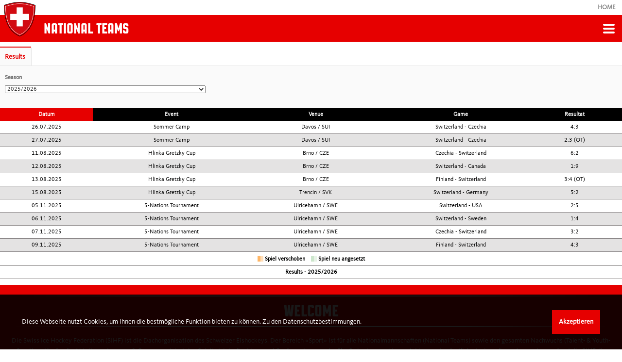

--- FILE ---
content_type: text/html; charset=utf-8
request_url: https://m.sihf.ch/de/national-teams/junior-national-teams/u18/results/
body_size: 20588
content:
<!DOCTYPE html>
<html lang="de">
<head>
    <!--
           ___  ___ _____ ___ _  _
          / _ \| _ \_   _| __| \| |
         | (_) |  _/ | | | _|| .` |
          \___/|_|   |_| |___|_|\_| AG

         Realisation: OPTEN AG
         CMS: Umbraco
         Kontakt: http://www.opten.ch / Tel. +41 (0) 44 575 06 06 / info@opten.ch
    -->

    <!-- we're just humans-->
    <link type="text/plain" rel="author" href="/humans.txt" />

    <!-- Charset -->
    <meta charset="utf-8" />

    <!-- Viewport -->
    <meta name="viewport" content="width=device-width, initial-scale=1" />

    <!-- SEO -->
    <title>Results | Swiss Ice Hockey Federation</title>
    <meta name="description" content="Results | Swiss Ice Hockey Federation" />
    <meta name="keywords" />

    <script type="text/javascript" src="https://secure.intelligent-company-foresight.com/js/781747.js"></script>
    <noscript><img alt="" src="https://secure.intelligent-company-foresight.com/781747.png" style="display:none;" /></noscript>


    
	<!-- Open Graph Tags -->
	<meta property="og:title" content="Results" />
	<meta property="og:image" content="/media/1065/favicon-small.png?anchor=center&amp;mode=crop&amp;quality=90&amp;maxHeight=2500&amp;maxWidth=2500" />
	<meta property="og:description" content="Results" />
	<meta property="og:type" content="website" />
	<meta property="og:url" content="/de/national-teams/junior-national-teams/u18/results/" />
	<!-- Twitter Tags -->
	<meta name="twitter:card" content="summary" />
	<meta name="twitter:site" content="@SwissIceHockey" />
	<meta name="twitter:title" content="Results" />
	<meta name="twitter:description" content="Results" />
	<meta name="twitter:image" content="/media/1065/favicon-small.png?anchor=center&amp;mode=crop&amp;quality=90&amp;width=375&amp;height=435&amp;maxHeight=2500&amp;maxWidth=2500" />
	<meta name="twitter:url" content="/de/national-teams/junior-national-teams/u18/results/" />
	<!-- Windows Tile Icon -->
	<meta name="application-name" content="Swiss Ice Hockey Federation" />
	<meta name="msapplication-TileColor" content="#e30613" />
	<meta name="msapplication-TileImage" content="/media/1065/favicon-small.png?anchor=center&amp;mode=crop&amp;quality=90&amp;width=144&amp;height=144&amp;maxHeight=2500&amp;maxWidth=2500" />
	<meta name="msapplication-starturl" content="https://www.sihf.ch" />
	<meta name="msapplication-navbutton-color" content="#e30613" />
	<meta name="msapplication-window" content="width=1280;height=1024" />
	<meta name="msapplication-tooltip" content="Swiss Ice Hockey Federation" />
	<meta name="msapplication-square70x70logo" content="/media/1065/favicon-small.png?anchor=center&amp;mode=crop&amp;quality=90&amp;width=70&amp;height=70&amp;maxHeight=2500&amp;maxWidth=2500" />
	<meta name="msapplication-square150x150logo" content="/media/1065/favicon-small.png?anchor=center&amp;mode=crop&amp;quality=90&amp;width=150&amp;height=150&amp;maxHeight=2500&amp;maxWidth=2500" />
	<meta name="msapplication-wide310x150logo" content="/media/1065/favicon-small.png?anchor=center&amp;mode=crop&amp;quality=90&amp;width=310&amp;height=150&amp;maxHeight=2500&amp;maxWidth=2500" />
	<meta name="msapplication-square310x310logo" content="/media/1065/favicon-small.png?anchor=center&amp;mode=crop&amp;quality=90&amp;width=310&amp;height=310&amp;maxHeight=2500&amp;maxWidth=2500" />
	<!-- Theme -->
	<meta name="theme-color" content="#e30613" />
	<!-- Icons -->
	<link rel="icon" type="image/png" href="/media/1065/favicon-small.png?anchor=center&amp;mode=crop&amp;quality=90&amp;width=192&amp;height=192&amp;maxHeight=2500&amp;maxWidth=2500" sizes="192x192" />
	<link rel="icon" type="image/png" href="/media/1065/favicon-small.png?anchor=center&amp;mode=crop&amp;quality=90&amp;width=160&amp;height=160&amp;maxHeight=2500&amp;maxWidth=2500" sizes="160x160" />
	<link rel="icon" type="image/png" href="/media/1065/favicon-small.png?anchor=center&amp;mode=crop&amp;quality=90&amp;width=96&amp;height=96&amp;maxHeight=2500&amp;maxWidth=2500" sizes="96x96" />
	<link rel="icon" type="image/png" href="/media/1065/favicon-small.png?anchor=center&amp;mode=crop&amp;quality=90&amp;width=16&amp;height=16&amp;maxHeight=2500&amp;maxWidth=2500" sizes="16x16" />
	<link rel="icon" type="image/png" href="/media/1065/favicon-small.png?anchor=center&amp;mode=crop&amp;quality=90&amp;width=32&amp;height=32&amp;maxHeight=2500&amp;maxWidth=2500" sizes="32x32" />
	<!-- Apple Touch Icon -->
	<link rel="apple-touch-icon" sizes="57x57" href="/media/1065/favicon-small.png?anchor=center&amp;mode=crop&amp;quality=90&amp;width=57&amp;height=57&amp;maxHeight=2500&amp;maxWidth=2500" />
	<link rel="apple-touch-icon" sizes="114x114" href="/media/1065/favicon-small.png?anchor=center&amp;mode=crop&amp;quality=90&amp;width=114&amp;height=114&amp;maxHeight=2500&amp;maxWidth=2500" />
	<link rel="apple-touch-icon" sizes="72x72" href="/media/1065/favicon-small.png?anchor=center&amp;mode=crop&amp;quality=90&amp;width=72&amp;height=72&amp;maxHeight=2500&amp;maxWidth=2500" />
	<link rel="apple-touch-icon" sizes="144x144" href="/media/1065/favicon-small.png?anchor=center&amp;mode=crop&amp;quality=90&amp;width=144&amp;height=144&amp;maxHeight=2500&amp;maxWidth=2500" />
	<link rel="apple-touch-icon" sizes="60x60" href="/media/1065/favicon-small.png?anchor=center&amp;mode=crop&amp;quality=90&amp;width=60&amp;height=60&amp;maxHeight=2500&amp;maxWidth=2500" />
	<link rel="apple-touch-icon" sizes="120x120" href="/media/1065/favicon-small.png?anchor=center&amp;mode=crop&amp;quality=90&amp;width=120&amp;height=120&amp;maxHeight=2500&amp;maxWidth=2500" />
	<link rel="apple-touch-icon" sizes="76x76" href="/media/1065/favicon-small.png?anchor=center&amp;mode=crop&amp;quality=90&amp;width=76&amp;height=76&amp;maxHeight=2500&amp;maxWidth=2500" />
	<link rel="apple-touch-icon" sizes="152x152" href="/media/1065/favicon-small.png?anchor=center&amp;mode=crop&amp;quality=90&amp;width=152&amp;height=152&amp;maxHeight=2500&amp;maxWidth=2500" />
	<link rel="apple-touch-icon" sizes="180x180" href="/media/1065/favicon-small.png?anchor=center&amp;mode=crop&amp;quality=90&amp;width=180&amp;height=180&amp;maxHeight=2500&amp;maxWidth=2500" />


    <!-- External CSS-->
    <link href="//cdnjs.cloudflare.com/ajax/libs/normalize/3.0.1/normalize.min.css" rel="stylesheet" />
    <link href="//cdnjs.cloudflare.com/ajax/libs/font-awesome/4.2.0/css/font-awesome.min.css" rel="stylesheet" />
    <link href="//cdnjs.cloudflare.com/ajax/libs/owl-carousel/1.3.2/owl.carousel.min.css" rel="stylesheet" />
    <link href="//cdnjs.cloudflare.com/ajax/libs/owl-carousel/1.3.2/owl.theme.min.css" rel="stylesheet" />
    <link href="//cdnjs.cloudflare.com/ajax/libs/owl-carousel/1.3.2/owl.transitions.min.css" rel="stylesheet" />

    <!-- Internal CSS -->
    <link href="/Css/main-mobile.css?rel=e8f1a9fee08" rel="stylesheet" />
    <link href="/Css/game-aggregates-mobile.css" rel="stylesheet" />

    

    <script>
    (function (w, d, s, l, i) {
        w[l] = w[l] || []; w[l].push({
            'gtm.start':
                new Date().getTime(), event: 'gtm.js'
        }); var f = d.getElementsByTagName(s)[0],
            j = d.createElement(s), dl = l != 'dataLayer' ? '&l=' + l : ''; j.async = true; j.src =
                'https://www.googletagmanager.com/gtm.js?id=' + i + dl; f.parentNode.insertBefore(j, f);
        })(window, document, 'script', 'dataLayer', 'GTM-PTFN3HR');</script>

    <script>
        !function (f, b, e, v, n, t, s) {
            if (f.fbq) return; n = f.fbq = function () {
                n.callMethod ?
                    n.callMethod.apply(n, arguments) : n.queue.push(arguments)
            };
            if (!f._fbq) f._fbq = n; n.push = n; n.loaded = !0; n.version = '2.0';
            n.queue = []; t = b.createElement(e); t.async = !0;
            t.src = v; s = b.getElementsByTagName(e)[0];
            s.parentNode.insertBefore(t, s)
        }(window, document, 'script',
            'https://connect.facebook.net/en_US/fbevents.js');
        fbq('init', '2181088852151067');
        fbq('track', 'PageView');
    </script>


    <script>
        (function (d, s, id) {
            var js, fjs = d.getElementsByTagName(s)[0];
            if (d.getElementById(id)) return;
            js = d.createElement(s); js.id = id;
            js.src = "//connect.facebook.net/de_DE/sdk.js#xfbml=1&version=v2.0";
            fjs.parentNode.insertBefore(js, fjs);
        }(document, 'script', 'facebook-jssdk'));
    </script>


    <script>
        !function (d, s, id) {
            var js, fjs = d.getElementsByTagName(s)[0],
                p = /^http:/.test(d.location) ? 'http' : 'https';
            if (!d.getElementById(id)) {
                js = d.createElement(s);
                js.id = id;
                js.src = p + '://platform.twitter.com/widgets.js';
                fjs.parentNode.insertBefore(js, fjs);
            }
        }(document, 'script', 'twitter-wjs');
    </script>


    <script>
        (function (d, s, id) {
            var js, fjs = d.getElementsByTagName(s)[0];
            if (d.getElementById(id)) return;
            js = d.createElement(s); js.id = id;
            js.src = "https://www.youtube.com/iframe_api";
            fjs.parentNode.insertBefore(js, fjs);
        }(document, 'script', 'youtube-iframe_api'));
    </script>
    
<!-- App -->
<script type="text/javascript">
		var _isMobile = true,
			_culture = {
				name: "de-CH",
				twoLetterISOLanguageName: "de"
			};
</script>

<!-- Preloaded JavaScripts -->
<script src="//cdnjs.cloudflare.com/ajax/libs/modernizr/2.8.2/modernizr.min.js"></script>
<script src="//cdnjs.cloudflare.com/ajax/libs/jquery/2.1.1/jquery.min.js"></script>
<script src="//cdnjs.cloudflare.com/ajax/libs/jquery-validate/1.11.1/jquery.validate.min.js"></script>
<script src="//ajax.aspnetcdn.com/ajax/mvc/4.0/jquery.validate.unobtrusive.min.js"></script>
<script src="//cdnjs.cloudflare.com/ajax/libs/picturefill/3.0.2/picturefill.min.js"></script>
<script src="//cdnjs.cloudflare.com/ajax/libs/lazysizes/3.0.0/lazysizes.min.js"></script>
<script src="//cdnjs.cloudflare.com/ajax/libs/jquery-cookie/1.4.1/jquery.cookie.min.js"></script>
<script src="https://www.swisslos.ch/media/swisslos/sporttip/sporttip_widgets/v3/bridge.min.js"></script>




	<script src="/App_Plugins/Terratype.GoogleMapsV3/scripts/Terratype.GoogleMapsV3.Renderer.min.js"></script>
	<script src="https://cdnjs.cloudflare.com/ajax/libs/js-marker-clusterer/1.0.0/markerclusterer_compiled.js"></script>
	<script src="https://maps.googleapis.com/maps/api/js?v=3&key=AIzaSyAy7O9Fs5RRCNbTHHP5dJn1MqGiVAJkP4Y&libraries=geometry"></script>
	<script src="https://cdnjs.cloudflare.com/ajax/libs/OverlappingMarkerSpiderfier/1.0.3/oms.min.js"></script>


        <style type="text/css">
		body .navbar::before {
			background-image: url('/media/1063/logo-small.png?anchor=center&mode=crop&quality=100&maxHeight=2500&maxWidth=2500&width=304');
		}
        </style>
    <style>
        @font-face {
            font-family: KievitWeb2;
            src: url(/fonts/KievitWeb.woff);
            font-weight: 500;
        }

        body {
            font-weight: 500 !important;
            font-family: KievitWeb2 !important;
        }

        .h-100 {
            height: 100%;
        }



        .media .module__content img {
            max-width: 100%;
        }
    </style>
</head>
<body data-ng-app="SIHF" class="is-mobile theme-national-teams">
	<noscript>
			<iframe src="https://www.googletagmanager.com/ns.html?id=GTM-PTFN3HR" height="0" width="0" style="display:none;visibility:hidden"></iframe>
					<img height="1" width="1" src="https://www.facebook.com/tr?id=2181088852151067&ev=PageView&noscript=1" />
	</noscript>

	
	<div id="cookie-banner" class="theme-black-transparent">
		<div class="container">
			<div class="cookie-banner-wrapper">
				<div>
					<p>Diese Webseite nutzt Cookies, um Ihnen die bestmögliche Funktion bieten zu können. <a href="/de/organization/terms-of-use/" title="Terms of Use">Zu den Datenschutzbestimmungen.</a></p>
				</div>
				<div>
					<a id="cookie-banner-accept" href="javascript:;" class="btn -medium">
						Akzeptieren
					</a>
				</div>
			</div>
		</div>
	</div>
	<style>


		#cookie-banner {
			/*background-color: #1a1a1a;
			color: white;*/
			padding: 20px 10px;
			position: fixed;
			bottom: 0;
			right: 0;
			left: 0;
			z-index: 10000;
		}

			#cookie-banner .cookie-banner-wrapper {
				display: flex;
				justify-content: space-between;
				align-items: center;
				flex-wrap: wrap;
			}

		@media (min-width: 768px) {
			#cookie-banner .cookie-banner-wrapper {
				flex-wrap: nowrap;
			}
		}

		a#cookie-banner-accept {
			padding-left: 14px;
			padding-right: 14px;
		}
	</style>
	<script>
		(function () {
			function showCookieBanner(name) {
				var nameEQ = "cookiesAccepted=";
				var ca = document.cookie.split(';');
				for (var i = 0; i < ca.length; i++) {
					var c = ca[i];
					while (c.charAt(0) == ' ') c = c.substring(1, c.length);
					if (c.indexOf(nameEQ) == 0) return c.substring(nameEQ.length, c.length) != 'true';
				}
				return true;
			}

			function createCookie(name, value, days) {
				document.cookie = "cookiesAccepted=true; expires=Fri, 31 Dec 9999 23:59:59 GMT; path=/";
			}

			if (showCookieBanner()) {
				var heightCookieBanner = document.getElementById("cookie-banner").offsetHeight;
				document.body.style.marginBottom = heightCookieBanner + "px";
				document.getElementById("cookie-banner-accept").addEventListener("click", function () {
					createCookie(window.cookieName, window.cookieValue, window.cookieDuration);
					document.body.style.marginBottom = "0px";
					var element = document.getElementById("cookie-banner");
					element.parentNode.removeChild(element);
				});
			}
			else {
				document.getElementById("cookie-banner").style.display = "none";
			}
		}());
	</script>

	



	<!-- Retargeting -->
	<script type="text/javascript">
		var ebRand = Math.random() + '';
		ebRand = ebRand * 1000000;
		//<![CDATA[
		<!--document.write('<scr' + 'ipt src="https://bs.serving-sys.com/Serving/ActivityServer.bs?cn=as&amp;ActivityID=582117&amp;rnd=' + ebRand + '"></scr' + 'ipt>');-->
		//]]>
	</script>
	<noscript>
		<!--<img width="1" height="1" style="border:0" src="https://bs.serving-sys.com/Serving/ActivityServer.bs?cn=as&amp;ActivityID=582117&amp;ns=1" alt="Do Nothing"/>-->
	</noscript>

	

<header class="head c-menu-multilevel__wrapper"
		data-back-label="Zur&#252;ck">
	<nav class="nav-top">
		<ul>
			<li>
				<a href="/de/"
				   title="Home">
					Home
				</a>
			</li>
					</ul>
	</nav>
	<div id="navbar" class="navbar">
			<a href="/de/national-teams/"
			   data-sihf-localize="title"
			   title="National Teams"
			   class="logo-wrap">
				<img src="/media/9794/sih-wappen.png?anchor=center&amp;mode=crop&amp;quality=100&amp;maxHeight=2500&amp;maxWidth=2500&amp;width=130"
					 title="National Teams"
					 alt="National Teams">
			</a>
		<nav class="nav-icons">
			<ul>
				<li>
					<a href="/de/national-teams/"
					   class="c-menu-multilevel__header__text"
					   title="National Teams">
						National Teams
					</a>
				</li>
				<li class="toggle-menu">
					<a class="c-menu-multilevel__toggler"
					   href="#nav-main"
					   data-sihf-localize="title"
					   title="#Menu Toggle">
						<span class="lines"></span>
						<span class="invis">
							<span data-sihf-localize data-key="Menu Toggle">Zum Menü</span>
						</span>
					</a>
				</li>
			</ul>
		</nav>
		<div class="c-menu-multilevel__container theme-skate" id="nav-main">
			

<ul class="c-menu-multilevel c-menu-multilevel__subview">

		<li id="menu-multilevel-link-46022"
			class="c-menu-multilevel__element">
		<ul class="c-menu-multilevel__submenu">
					<li 
			class="c-menu-multilevel__element">
				<a href="/de/game-center/heute/"
				   target="_self"
				   title="Spiele Heute"
				   >
					Spiele Heute
				</a>
		</li>
		<li 
			class="c-menu-multilevel__element">
				<a href="/de/game-center/national-league/"
				   target="_self"
				   title="National League"
				   >
					National League
				</a>
		</li>
		<li 
			class="c-menu-multilevel__element">
				<a href="/de/game-center/sky-swiss-league/"
				   target="_self"
				   title="Sky Swiss League"
				   >
					Sky Swiss League
				</a>
		</li>
		<li 
			class="c-menu-multilevel__element">
				<a href="/de/game-center/myhockey-league/"
				   target="_self"
				   title="MyHockey League"
				   >
					MyHockey League
				</a>
		</li>
		<li 
			class="c-menu-multilevel__element">
				<a href="/de/game-center/postfinance-womens-league/"
				   target="_self"
				   title="PostFinance Women&#39;s League"
				   >
					PostFinance Women&#39;s League
				</a>
		</li>
		<li 
			class="c-menu-multilevel__element">
				<a href="/de/game-center/other-leagues/"
				   target="_self"
				   title="Other Leagues"
				   >
					Other Leagues
				</a>
		</li>
		<li 
			class="c-menu-multilevel__element">
					<a href="/de/game-center/junior-leagues/"
					   title="Junior Leagues"
					   class="c-menu-multilevel__submenu__link">
						Junior Leagues
					</a>
		</li>
		<li 
			class="c-menu-multilevel__element">
					<a href="/de/game-center/national-cup/"
					   title="National Cup"
					   class="c-menu-multilevel__submenu__link">
						National Cup
					</a>
		<ul class="c-menu-multilevel__submenu">
				<li class="c-menu-multilevel__submenu__title">
					<a href="/de/game-center/national-cup/"
					   target="_self"
					   title="National Cup">
						National Cup
					</a>
				</li>
					<li 
			class="c-menu-multilevel__element">
				<a href="/de/game-center/national-cup/gamecenter-herren/"
				   target="_self"
				   title="National Cup Men"
				   >
					National Cup Men
				</a>
		</li>
		<li 
			class="c-menu-multilevel__element">
				<a href="/de/game-center/national-cup/gamecenter-frauen/"
				   target="_self"
				   title="National Cup Women"
				   >
					National Cup Women
				</a>
		</li>

		</ul>
		</li>
		<li 
			class="c-menu-multilevel__element">
					<a href="/de/game-center/national-teams/"
					   title="National Teams"
					   class="c-menu-multilevel__submenu__link">
						National Teams
					</a>
		<ul class="c-menu-multilevel__submenu">
				<li class="c-menu-multilevel__submenu__title">
					<a href="/de/game-center/national-teams/"
					   target="_self"
					   title="National Teams">
						National Teams
					</a>
				</li>
					<li 
			class="c-menu-multilevel__element">
				<a href="/de/game-center/national-teams/history/"
				   target="_self"
				   title="History"
				   >
					History
				</a>
		</li>

		</ul>
		</li>
		<li 
			class="c-menu-multilevel__element">
				<a href="/de/game-center/playerstats/"
				   target="_self"
				   title="Spieler suchen"
				   >
					Spieler suchen
				</a>
		</li>
		<li 
			class="c-menu-multilevel__element">
				<a href="/de/game-center/recreational-leagues/"
				   target="_self"
				   title="Recreational Leagues"
				   >
					Recreational Leagues
				</a>
		</li>

		</ul>
		</li>
	
	
			<li 
			class="c-menu-multilevel__element c-menu-multilevel__subview">
					<a href="/de/national-teams/"
					   title="National Teams"
					   class="c-menu-multilevel__submenu__link">
						National Teams
					</a>
		<ul class="c-menu-multilevel__submenu">
				<li class="c-menu-multilevel__submenu__title">
					<a href="/de/national-teams/"
					   target="_self"
					   title="National Teams">
						National Teams
					</a>
				</li>
					<li 
			class="c-menu-multilevel__element">
				<a href="/de/national-teams/news/"
				   target="_self"
				   title="News"
				   >
					News
				</a>
		</li>
		<li 
			class="c-menu-multilevel__element">
					<a href="/de/national-teams/mens-national-team/"
					   title="Men&#39;s National Team"
					   class="c-menu-multilevel__submenu__link">
						Men&#39;s National Team
					</a>
		<ul class="c-menu-multilevel__submenu">
				<li class="c-menu-multilevel__submenu__title">
					<a href="/de/national-teams/mens-national-team/"
					   target="_self"
					   title="Men&#39;s National Team">
						Men&#39;s National Team
					</a>
				</li>
					<li 
			class="c-menu-multilevel__element">
				<a href="/de/national-teams/mens-national-team/schedule/"
				   target="_self"
				   title="Schedule"
				   >
					Schedule
				</a>
		</li>
		<li 
			class="c-menu-multilevel__element">
				<a href="/de/national-teams/mens-national-team/results-stats/"
				   target="_self"
				   title="Results &amp; Stats"
				   >
					Results &amp; Stats
				</a>
		</li>
		<li 
			class="c-menu-multilevel__element">
				<a href="/de/national-teams/mens-national-team/staff/"
				   target="_self"
				   title="Staff"
				   >
					Staff
				</a>
		</li>
		<li 
			class="c-menu-multilevel__element">
				<a href="/de/national-teams/mens-national-team/silver-medallists-2025/"
				   target="_self"
				   title="Silver Medallists 2025"
				   >
					Silver Medallists 2025
				</a>
		</li>
		<li 
			class="c-menu-multilevel__element">
				<a href="/de/national-teams/mens-national-team/silver-heroes-2024/"
				   target="_self"
				   title="Silver Heroes 2024"
				   >
					Silver Heroes 2024
				</a>
		</li>

		</ul>
		</li>
		<li 
			class="c-menu-multilevel__element">
					<a href="/de/national-teams/womens-national-teams/"
					   title="Women&#39;s National Teams"
					   class="c-menu-multilevel__submenu__link">
						Women&#39;s National Teams
					</a>
		<ul class="c-menu-multilevel__submenu">
				<li class="c-menu-multilevel__submenu__title">
					<a href="/de/national-teams/womens-national-teams/"
					   target="_self"
					   title="Women&#39;s National Teams">
						Women&#39;s National Teams
					</a>
				</li>
					<li 
			class="c-menu-multilevel__element">
					<a href="/de/national-teams/womens-national-teams/womens-national-team/"
					   title="Women&#39;s National Team"
					   class="c-menu-multilevel__submenu__link">
						Women&#39;s National Team
					</a>
		<ul class="c-menu-multilevel__submenu">
				<li class="c-menu-multilevel__submenu__title">
					<a href="/de/national-teams/womens-national-teams/womens-national-team/"
					   target="_self"
					   title="Women&#39;s National Team">
						Women&#39;s National Team
					</a>
				</li>
					<li 
			class="c-menu-multilevel__element">
				<a href="/de/national-teams/womens-national-teams/womens-national-team/schedule/"
				   target="_self"
				   title="Schedule"
				   >
					Schedule
				</a>
		</li>
		<li 
			class="c-menu-multilevel__element">
				<a href="/de/national-teams/womens-national-teams/womens-national-team/results-stats/"
				   target="_self"
				   title="Results &amp; Stats"
				   >
					Results &amp; Stats
				</a>
		</li>
		<li 
			class="c-menu-multilevel__element">
				<a href="/de/national-teams/womens-national-teams/womens-national-team/staff/"
				   target="_self"
				   title="Staff"
				   >
					Staff
				</a>
		</li>

		</ul>
		</li>
		<li 
			class="c-menu-multilevel__element">
					<a href="/de/national-teams/womens-national-teams/u18/"
					   title="U18"
					   class="c-menu-multilevel__submenu__link">
						U18
					</a>
		<ul class="c-menu-multilevel__submenu">
				<li class="c-menu-multilevel__submenu__title">
					<a href="/de/national-teams/womens-national-teams/u18/"
					   target="_self"
					   title="U18">
						U18
					</a>
				</li>
					<li 
			class="c-menu-multilevel__element">
				<a href="/de/national-teams/womens-national-teams/u18/schedule/"
				   target="_self"
				   title="Schedule"
				   >
					Schedule
				</a>
		</li>
		<li 
			class="c-menu-multilevel__element">
				<a href="/de/national-teams/womens-national-teams/u18/results/"
				   target="_self"
				   title="Results"
				   >
					Results
				</a>
		</li>
		<li 
			class="c-menu-multilevel__element">
				<a href="/de/national-teams/womens-national-teams/u18/staff/"
				   target="_self"
				   title="Staff"
				   >
					Staff
				</a>
		</li>

		</ul>
		</li>
		<li 
			class="c-menu-multilevel__element">
					<a href="/de/national-teams/womens-national-teams/u16/"
					   title="U16"
					   class="c-menu-multilevel__submenu__link">
						U16
					</a>
		<ul class="c-menu-multilevel__submenu">
				<li class="c-menu-multilevel__submenu__title">
					<a href="/de/national-teams/womens-national-teams/u16/"
					   target="_self"
					   title="U16">
						U16
					</a>
				</li>
					<li 
			class="c-menu-multilevel__element">
				<a href="/de/national-teams/womens-national-teams/u16/schedule/"
				   target="_self"
				   title="Schedule"
				   >
					Schedule
				</a>
		</li>
		<li 
			class="c-menu-multilevel__element">
				<a href="/de/national-teams/womens-national-teams/u16/results/"
				   target="_self"
				   title="Results"
				   >
					Results
				</a>
		</li>
		<li 
			class="c-menu-multilevel__element">
				<a href="/de/national-teams/womens-national-teams/u16/staff/"
				   target="_self"
				   title="Staff"
				   >
					Staff
				</a>
		</li>

		</ul>
		</li>
		<li 
			class="c-menu-multilevel__element">
					<a href="/de/national-teams/womens-national-teams/u14/"
					   title="U14"
					   class="c-menu-multilevel__submenu__link">
						U14
					</a>
		<ul class="c-menu-multilevel__submenu">
				<li class="c-menu-multilevel__submenu__title">
					<a href="/de/national-teams/womens-national-teams/u14/"
					   target="_self"
					   title="U14">
						U14
					</a>
				</li>
					<li 
			class="c-menu-multilevel__element">
				<a href="/de/national-teams/womens-national-teams/u14/schedule/"
				   target="_self"
				   title="Schedule"
				   >
					Schedule
				</a>
		</li>

		</ul>
		</li>

		</ul>
		</li>
		<li 
			class="c-menu-multilevel__element c-menu-multilevel__subview">
					<a href="/de/national-teams/junior-national-teams/"
					   title="Junior National Teams"
					   class="c-menu-multilevel__submenu__link">
						Junior National Teams
					</a>
		<ul class="c-menu-multilevel__submenu">
				<li class="c-menu-multilevel__submenu__title">
					<a href="/de/national-teams/junior-national-teams/"
					   target="_self"
					   title="Junior National Teams">
						Junior National Teams
					</a>
				</li>
					<li 
			class="c-menu-multilevel__element">
					<a href="/de/national-teams/junior-national-teams/u20/"
					   title="U20"
					   class="c-menu-multilevel__submenu__link">
						U20
					</a>
		<ul class="c-menu-multilevel__submenu">
				<li class="c-menu-multilevel__submenu__title">
					<a href="/de/national-teams/junior-national-teams/u20/"
					   target="_self"
					   title="U20">
						U20
					</a>
				</li>
					<li 
			class="c-menu-multilevel__element">
				<a href="/de/national-teams/junior-national-teams/u20/schedule/"
				   target="_self"
				   title="Schedule"
				   >
					Schedule
				</a>
		</li>
		<li 
			class="c-menu-multilevel__element">
				<a href="/de/national-teams/junior-national-teams/u20/results/"
				   target="_self"
				   title="Results"
				   >
					Results
				</a>
		</li>
		<li 
			class="c-menu-multilevel__element">
				<a href="/de/national-teams/junior-national-teams/u20/staff/"
				   target="_self"
				   title="Staff"
				   >
					Staff
				</a>
		</li>

		</ul>
		</li>
		<li 
			class="c-menu-multilevel__element c-menu-multilevel__subview--open">
					<a href="/de/national-teams/junior-national-teams/u18/"
					   title="U18"
					   class="c-menu-multilevel__submenu__link">
						U18
					</a>
		<ul class="c-menu-multilevel__submenu">
				<li class="c-menu-multilevel__submenu__title">
					<a href="/de/national-teams/junior-national-teams/u18/"
					   target="_self"
					   title="U18">
						U18
					</a>
				</li>
					<li 
			class="c-menu-multilevel__element">
				<a href="/de/national-teams/junior-national-teams/u18/schedule/"
				   target="_self"
				   title="Schedule"
				   >
					Schedule
				</a>
		</li>
		<li 
			class="c-menu-multilevel__element">
				<a href="/de/national-teams/junior-national-teams/u18/results/"
				   target="_self"
				   title="Results"
				   class="c-menu-multilevel--active">
					Results
				</a>
		</li>
		<li 
			class="c-menu-multilevel__element">
				<a href="/de/national-teams/junior-national-teams/u18/staff/"
				   target="_self"
				   title="Staff"
				   >
					Staff
				</a>
		</li>

		</ul>
		</li>
		<li 
			class="c-menu-multilevel__element">
					<a href="/de/national-teams/junior-national-teams/u17/"
					   title="U17"
					   class="c-menu-multilevel__submenu__link">
						U17
					</a>
		<ul class="c-menu-multilevel__submenu">
				<li class="c-menu-multilevel__submenu__title">
					<a href="/de/national-teams/junior-national-teams/u17/"
					   target="_self"
					   title="U17">
						U17
					</a>
				</li>
					<li 
			class="c-menu-multilevel__element">
				<a href="/de/national-teams/junior-national-teams/u17/schedule/"
				   target="_self"
				   title="Schedule"
				   >
					Schedule
				</a>
		</li>
		<li 
			class="c-menu-multilevel__element">
				<a href="/de/national-teams/junior-national-teams/u17/results/"
				   target="_self"
				   title="Results"
				   >
					Results
				</a>
		</li>
		<li 
			class="c-menu-multilevel__element">
				<a href="/de/national-teams/junior-national-teams/u17/staff/"
				   target="_self"
				   title="Staff"
				   >
					Staff
				</a>
		</li>

		</ul>
		</li>
		<li 
			class="c-menu-multilevel__element">
					<a href="/de/national-teams/junior-national-teams/u16/"
					   title="U16"
					   class="c-menu-multilevel__submenu__link">
						U16
					</a>
		<ul class="c-menu-multilevel__submenu">
				<li class="c-menu-multilevel__submenu__title">
					<a href="/de/national-teams/junior-national-teams/u16/"
					   target="_self"
					   title="U16">
						U16
					</a>
				</li>
					<li 
			class="c-menu-multilevel__element">
				<a href="/de/national-teams/junior-national-teams/u16/schedule/"
				   target="_self"
				   title="Schedule"
				   >
					Schedule
				</a>
		</li>
		<li 
			class="c-menu-multilevel__element">
				<a href="/de/national-teams/junior-national-teams/u16/results/"
				   target="_self"
				   title="Results"
				   >
					Results
				</a>
		</li>
		<li 
			class="c-menu-multilevel__element">
				<a href="/de/national-teams/junior-national-teams/u16/staff/"
				   target="_self"
				   title="Staff"
				   >
					Staff
				</a>
		</li>

		</ul>
		</li>

		</ul>
		</li>

		</ul>
		</li>

		<li class="c-menu-multilevel__element">
		<a href="#"
		   title="Leagues"
		   class="c-menu-multilevel__submenu__link">
			Leagues
		</a>
		<ul class="c-menu-multilevel__submenu">
				<li class="c-menu-multilevel__element">
					<a href="https://www.nationalleague.ch/de/"
					   target="_self"
					   title="National League"
					   class="c-menu-multilevel__element--with-image">
						<span class="c-menu-multilevel__element--with-image__image">
								<img src="/media/12125/sih_national_league_rgb.png?anchor=center&amp;mode=crop&amp;quality=100&amp;maxHeight=2500&amp;maxWidth=2500&anchor=center&mode=pad&width=100&height=92" />
						</span>
						<span class="c-menu-multilevel__element--with-image__text">
							National League
						</span>
					</a>
					
				</li>
				<li class="c-menu-multilevel__element">
					<a href="/de/sky-swiss-league/"
					   target="_self"
					   title="Sky Swiss League"
					   class="c-menu-multilevel__element--with-image">
						<span class="c-menu-multilevel__element--with-image__image">
								<img src="/media/26871/sky_swiss_league_rgb.png?anchor=center&amp;mode=crop&amp;quality=100&amp;maxHeight=2500&amp;maxWidth=2500&anchor=center&mode=pad&width=100&height=92" />
						</span>
						<span class="c-menu-multilevel__element--with-image__text">
							Sky Swiss League
						</span>
					</a>
							<ul class="c-menu-multilevel__submenu">
				<li class="c-menu-multilevel__submenu__title">
					<a href="/de/sky-swiss-league/"
					   target="_self"
					   title="Sky Swiss League">
						Sky Swiss League
					</a>
				</li>
					<li 
			class="c-menu-multilevel__element">
				<a href="/de/sky-swiss-league/news/"
				   target="_self"
				   title="News"
				   >
					News
				</a>
		</li>
		<li 
			class="c-menu-multilevel__element">
				<a href="/de/sky-swiss-league/clubs/"
				   target="_self"
				   title="Clubs"
				   >
					Clubs
				</a>
		</li>
		<li 
			class="c-menu-multilevel__element">
				<a href="/de/sky-swiss-league/sponsors/"
				   target="_self"
				   title="Sponsoren"
				   >
					Sponsoren
				</a>
		</li>
		<li 
			class="c-menu-multilevel__element">
					<a href="/de/sky-swiss-league/reglemente-weisungen/"
					   title="Reglemente &amp; Weisungen"
					   class="c-menu-multilevel__submenu__link">
						Reglemente &amp; Weisungen
					</a>
		<ul class="c-menu-multilevel__submenu">
				<li class="c-menu-multilevel__submenu__title">
					<a href="/de/sky-swiss-league/reglemente-weisungen/"
					   target="_self"
					   title="Reglemente &amp; Weisungen">
						Reglemente &amp; Weisungen
					</a>
				</li>
					<li 
			class="c-menu-multilevel__element">
				<a href="/de/sky-swiss-league/reglemente-weisungen/iihf-regelbuch/"
				   target="_self"
				   title="IIHF Regelbuch"
				   >
					IIHF Regelbuch
				</a>
		</li>
		<li 
			class="c-menu-multilevel__element">
				<a href="/de/sky-swiss-league/reglemente-weisungen/spielbetrieb/"
				   target="_self"
				   title="Spielbetrieb"
				   >
					Spielbetrieb
				</a>
		</li>
		<li 
			class="c-menu-multilevel__element">
				<a href="/de/sky-swiss-league/reglemente-weisungen/rechtspflege/"
				   target="_self"
				   title="Rechtspflege"
				   >
					Rechtspflege
				</a>
		</li>
		<li 
			class="c-menu-multilevel__element">
				<a href="/de/sky-swiss-league/reglemente-weisungen/marketing-medien-tv/"
				   target="_self"
				   title="Marketing / Medien / TV"
				   >
					Marketing / Medien / TV
				</a>
		</li>
		<li 
			class="c-menu-multilevel__element">
				<a href="/de/sky-swiss-league/reglemente-weisungen/ordnung-und-sicherheit/"
				   target="_self"
				   title="Ordnung und Sicherheit"
				   >
					Ordnung und Sicherheit
				</a>
		</li>
		<li 
			class="c-menu-multilevel__element">
				<a href="/de/sky-swiss-league/reglemente-weisungen/infrastruktur/"
				   target="_self"
				   title="Infrastruktur"
				   >
					Infrastruktur
				</a>
		</li>
		<li 
			class="c-menu-multilevel__element">
				<a href="/de/sky-swiss-league/reglemente-weisungen/spielberechtigung/"
				   target="_self"
				   title="Spielberechtigung"
				   >
					Spielberechtigung
				</a>
		</li>

		</ul>
		</li>
		<li 
			class="c-menu-multilevel__element">
				<a href="/de/sky-swiss-league/modus/"
				   target="_self"
				   title="Spielplan/Modus"
				   >
					Spielplan/Modus
				</a>
		</li>
		<li 
			class="c-menu-multilevel__element">
				<a href="/de/disciplinary/"
				   title="Disciplinary"
				   >
					Disciplinary
				</a>
		</li>
		<li 
			class="c-menu-multilevel__element">
					<a href="/de/sky-swiss-league/security/"
					   title="Security"
					   class="c-menu-multilevel__submenu__link">
						Security
					</a>
		</li>

		</ul>

				</li>
				<li class="c-menu-multilevel__element">
					<a href="/de/myhockey-league/"
					   target="_self"
					   title="MyHockey League"
					   class="c-menu-multilevel__element--with-image">
						<span class="c-menu-multilevel__element--with-image__image">
								<img src="/media/22728/sih_myhockey_league_rgb.png?anchor=center&amp;mode=crop&amp;quality=100&amp;maxHeight=2500&amp;maxWidth=2500&anchor=center&mode=pad&width=100&height=92" />
						</span>
						<span class="c-menu-multilevel__element--with-image__text">
							MyHockey League
						</span>
					</a>
							<ul class="c-menu-multilevel__submenu">
				<li class="c-menu-multilevel__submenu__title">
					<a href="/de/myhockey-league/"
					   target="_self"
					   title="MyHockey League">
						MyHockey League
					</a>
				</li>
					<li 
			class="c-menu-multilevel__element">
				<a href="/de/myhockey-league/news/"
				   target="_self"
				   title="News"
				   >
					News
				</a>
		</li>
		<li 
			class="c-menu-multilevel__element">
				<a href="/de/myhockey-league/clubs/"
				   target="_self"
				   title="Clubs"
				   >
					Clubs
				</a>
		</li>
		<li 
			class="c-menu-multilevel__element">
				<a href="/de/myhockey-league/reglemente-mhl/"
				   target="_self"
				   title="Reglemente &amp; Weisungen"
				   >
					Reglemente &amp; Weisungen
				</a>
		</li>
		<li 
			class="c-menu-multilevel__element">
				<a href="/de/myhockey-league/videos/"
				   target="_self"
				   title="Videos"
				   >
					Videos
				</a>
		</li>
		<li 
			class="c-menu-multilevel__element">
					<a href="/de/myhockey-league/history/"
					   title="History"
					   class="c-menu-multilevel__submenu__link">
						History
					</a>
		<ul class="c-menu-multilevel__submenu">
				<li class="c-menu-multilevel__submenu__title">
					<a href="/de/myhockey-league/history/"
					   target="_self"
					   title="History">
						History
					</a>
				</li>
					<li 
			class="c-menu-multilevel__element">
				<a href="/de/myhockey-league/history/mhl-meister/"
				   target="_self"
				   title="MHL Meister"
				   >
					MHL Meister
				</a>
		</li>
		<li 
			class="c-menu-multilevel__element">
				<a href="/de/myhockey-league/history/topscorer-regular-season-mhl/"
				   target="_self"
				   title="Topscorer Regular Season MHL"
				   >
					Topscorer Regular Season MHL
				</a>
		</li>

		</ul>
		</li>

		</ul>

				</li>
				<li class="c-menu-multilevel__element">
					<a href="/de/postfinance-womens-league/"
					   target="_self"
					   title="PostFinance Women&#39;s League"
					   class="c-menu-multilevel__element--with-image">
						<span class="c-menu-multilevel__element--with-image__image">
								<img src="/media/26725/sih_postfinance_womens_league.png?anchor=center&amp;mode=crop&amp;quality=100&amp;maxHeight=2500&amp;maxWidth=2500&anchor=center&mode=pad&width=100&height=92" />
						</span>
						<span class="c-menu-multilevel__element--with-image__text">
							PostFinance Women&#39;s League
						</span>
					</a>
							<ul class="c-menu-multilevel__submenu">
				<li class="c-menu-multilevel__submenu__title">
					<a href="/de/postfinance-womens-league/"
					   target="_self"
					   title="PostFinance Women&#39;s League">
						PostFinance Women&#39;s League
					</a>
				</li>
					<li 
			class="c-menu-multilevel__element">
				<a href="/de/postfinance-womens-league/news/"
				   target="_self"
				   title="News"
				   >
					News
				</a>
		</li>
		<li 
			class="c-menu-multilevel__element">
				<a href="/de/postfinance-womens-league/clubs/"
				   target="_self"
				   title="Clubs"
				   >
					Clubs
				</a>
		</li>
		<li 
			class="c-menu-multilevel__element">
				<a href="/de/postfinance-womens-league/sponsors/"
				   target="_self"
				   title="Sponsoren"
				   >
					Sponsoren
				</a>
		</li>
		<li 
			class="c-menu-multilevel__element">
				<a href="/de/postfinance-womens-league/reglementeweisungen/"
				   target="_self"
				   title="Reglemente/Weisungen"
				   >
					Reglemente/Weisungen
				</a>
		</li>
		<li 
			class="c-menu-multilevel__element">
				<a href="https://www.sihf.ch/de/womens-hockey/"
				   title="Women&#39;s Hockey"
				   >
					Women&#39;s Hockey
				</a>
		</li>

		</ul>

				</li>
				<li class="c-menu-multilevel__element">
					<a href="/de/u18u21-elit/"
					   target="_self"
					   title="Junior Leagues"
					   class="c-menu-multilevel__element--with-image">
						<span class="c-menu-multilevel__element--with-image__image">
								<img src="/media/1064/logo.png?anchor=center&amp;mode=crop&amp;quality=100&amp;maxHeight=2500&amp;maxWidth=2500&anchor=center&mode=pad&width=100&height=92" />
						</span>
						<span class="c-menu-multilevel__element--with-image__text">
							Junior Leagues
						</span>
					</a>
							<ul class="c-menu-multilevel__submenu">
				<li class="c-menu-multilevel__submenu__title">
					<a href="/de/u18u21-elit/"
					   target="_self"
					   title="Junior Leagues">
						Junior Leagues
					</a>
				</li>
					<li 
			class="c-menu-multilevel__element">
				<a href="/de/u18u21-elit/news/"
				   target="_self"
				   title="News"
				   >
					News
				</a>
		</li>
		<li 
			class="c-menu-multilevel__element">
				<a href="/de/u18u21-elit/modus/"
				   target="_self"
				   title="Spielplan/Modus"
				   >
					Spielplan/Modus
				</a>
		</li>
		<li 
			class="c-menu-multilevel__element">
				<a href="/de/u18u21-elit/clubs-und-ligen/"
				   target="_self"
				   title="Clubs und Ligen"
				   >
					Clubs und Ligen
				</a>
		</li>
		<li 
			class="c-menu-multilevel__element">
				<a href="/de/u18u21-elit/reglemente-und-weisungen/"
				   target="_self"
				   title="Reglemente und Weisungen"
				   >
					Reglemente und Weisungen
				</a>
		</li>
		<li 
			class="c-menu-multilevel__element">
				<a href="/de/disciplinary/"
				   title="Disciplinary"
				   >
					Disciplinary
				</a>
		</li>
		<li 
			class="c-menu-multilevel__element">
				<a href="/de/u18u21-elit/spiele-suchen/"
				   target="_self"
				   title="Spiele suchen"
				   >
					Spiele suchen
				</a>
		</li>
		<li 
			class="c-menu-multilevel__element">
				<a href="/de/u18u21-elit/spieler-suchen/"
				   target="_self"
				   title="Spieler suchen"
				   >
					Spieler suchen
				</a>
		</li>
		<li 
			class="c-menu-multilevel__element">
				<a href="https://kids.sihf.ch/de/"
				   title="Kids World"
				   >
					Kids World
				</a>
		</li>

		</ul>

				</li>
				<li class="c-menu-multilevel__element">
					<a href="/de/leagues-cup/"
					   target="_self"
					   title="Other Leagues"
					   class="c-menu-multilevel__element--with-image">
						<span class="c-menu-multilevel__element--with-image__image">
								<img src="/media/1064/logo.png?anchor=center&amp;mode=crop&amp;quality=100&amp;maxHeight=2500&amp;maxWidth=2500&anchor=center&mode=pad&width=100&height=92" />
						</span>
						<span class="c-menu-multilevel__element--with-image__text">
							Other Leagues
						</span>
					</a>
							<ul class="c-menu-multilevel__submenu">
				<li class="c-menu-multilevel__submenu__title">
					<a href="/de/leagues-cup/"
					   target="_self"
					   title="Other Leagues">
						Other Leagues
					</a>
				</li>
					<li 
			class="c-menu-multilevel__element">
				<a href="/de/leagues-cup/news-nafs/"
				   target="_self"
				   title="News NAFS"
				   >
					News NAFS
				</a>
		</li>
		<li 
			class="c-menu-multilevel__element">
					<a href="/de/leagues-cup/clubs/"
					   title="Clubs und Ligen "
					   class="c-menu-multilevel__submenu__link">
						Clubs und Ligen 
					</a>
		<ul class="c-menu-multilevel__submenu">
				<li class="c-menu-multilevel__submenu__title">
					<a href="/de/leagues-cup/clubs/"
					   target="_self"
					   title="Clubs und Ligen ">
						Clubs und Ligen 
					</a>
				</li>
					<li 
			class="c-menu-multilevel__element">
				<a href="/de/leagues-cup/clubs/aktivligen/"
				   target="_self"
				   title="Aktivligen"
				   >
					Aktivligen
				</a>
		</li>
		<li 
			class="c-menu-multilevel__element">
				<a href="/de/leagues-cup/clubs/frauenligen/"
				   target="_self"
				   title="Frauenligen"
				   >
					Frauenligen
				</a>
		</li>
		<li 
			class="c-menu-multilevel__element">
				<a href="/de/leagues-cup/clubs/seniorenligen/"
				   target="_self"
				   title="Seniorenligen"
				   >
					Seniorenligen
				</a>
		</li>
		<li 
			class="c-menu-multilevel__element">
				<a href="/de/leagues-cup/clubs/nachwuchsligen/"
				   target="_self"
				   title="Nachwuchsligen"
				   >
					Nachwuchsligen
				</a>
		</li>
		<li 
			class="c-menu-multilevel__element">
				<a href="/de/leagues-cup/clubs/plauschligen/"
				   target="_self"
				   title="Plauschligen"
				   >
					Plauschligen
				</a>
		</li>

		</ul>
		</li>
		<li 
			class="c-menu-multilevel__element">
					<a href="/de/leagues-cup/reglemente-weisungen/"
					   title="Reglemente &amp; Weisungen"
					   class="c-menu-multilevel__submenu__link">
						Reglemente &amp; Weisungen
					</a>
		<ul class="c-menu-multilevel__submenu">
				<li class="c-menu-multilevel__submenu__title">
					<a href="/de/leagues-cup/reglemente-weisungen/"
					   target="_self"
					   title="Reglemente &amp; Weisungen">
						Reglemente &amp; Weisungen
					</a>
				</li>
					<li 
			class="c-menu-multilevel__element">
					<a href="/de/leagues-cup/reglemente-weisungen/spielbetrieb/"
					   title="Spielbetrieb"
					   class="c-menu-multilevel__submenu__link">
						Spielbetrieb
					</a>
		<ul class="c-menu-multilevel__submenu">
				<li class="c-menu-multilevel__submenu__title">
					<a href="/de/leagues-cup/reglemente-weisungen/spielbetrieb/"
					   target="_self"
					   title="Spielbetrieb">
						Spielbetrieb
					</a>
				</li>
					<li 
			class="c-menu-multilevel__element">
				<a href="/de/leagues-cup/reglemente-weisungen/spielbetrieb/weisungen-meisterschaft/"
				   target="_self"
				   title="Weisungen"
				   >
					Weisungen
				</a>
		</li>

		</ul>
		</li>
		<li 
			class="c-menu-multilevel__element">
				<a href="/de/leagues-cup/reglemente-weisungen/rechtspflege/"
				   target="_self"
				   title="Rechtspflege"
				   >
					Rechtspflege
				</a>
		</li>
		<li 
			class="c-menu-multilevel__element">
				<a href="/de/leagues-cup/reglemente-weisungen/ordnung-sicherheit/"
				   target="_self"
				   title="Ordnung &amp; Sicherheit"
				   >
					Ordnung &amp; Sicherheit
				</a>
		</li>
		<li 
			class="c-menu-multilevel__element">
				<a href="/de/leagues-cup/reglemente-weisungen/infrastruktur/"
				   target="_self"
				   title="Infrastruktur"
				   >
					Infrastruktur
				</a>
		</li>
		<li 
			class="c-menu-multilevel__element">
				<a href="/de/leagues-cup/reglemente-weisungen/trainerreglement/"
				   target="_self"
				   title="Trainerreglement"
				   >
					Trainerreglement
				</a>
		</li>
		<li 
			class="c-menu-multilevel__element">
				<a href="/de/leagues-cup/reglemente-weisungen/funktionaere/"
				   target="_self"
				   title="Funktion&#228;re"
				   >
					Funktion&#228;re
				</a>
		</li>
		<li 
			class="c-menu-multilevel__element">
				<a href="/de/leagues-cup/reglemente-weisungen/formulare/"
				   target="_self"
				   title="Formulare"
				   >
					Formulare
				</a>
		</li>

		</ul>
		</li>
		<li 
			class="c-menu-multilevel__element">
				<a href="/de/disciplinary/"
				   title="Disciplinary"
				   >
					Disciplinary
				</a>
		</li>
		<li 
			class="c-menu-multilevel__element">
				<a href="/de/leagues-cup/spieldatenplaene/"
				   target="_self"
				   title="Spieldatenpl&#228;ne"
				   >
					Spieldatenpl&#228;ne
				</a>
		</li>
		<li 
			class="c-menu-multilevel__element">
				<a href="/de/leagues-cup/spiele-suchen/"
				   target="_self"
				   title="Spiele suchen"
				   >
					Spiele suchen
				</a>
		</li>

		</ul>

				</li>
				<li class="c-menu-multilevel__element">
					<a href="/de/national-cup/"
					   target="_self"
					   title="National Cup"
					   class="c-menu-multilevel__element--with-image">
						<span class="c-menu-multilevel__element--with-image__image">
								<img src="/media/20867/sih_national_cup_rgb.png?anchor=center&amp;mode=crop&amp;quality=100&amp;maxHeight=2500&amp;maxWidth=2500&anchor=center&mode=pad&width=100&height=92" />
						</span>
						<span class="c-menu-multilevel__element--with-image__text">
							National Cup
						</span>
					</a>
							<ul class="c-menu-multilevel__submenu">
				<li class="c-menu-multilevel__submenu__title">
					<a href="/de/national-cup/"
					   target="_self"
					   title="National Cup">
						National Cup
					</a>
				</li>
					<li 
			class="c-menu-multilevel__element">
					<a href="/de/national-cup/landingpage-national-cup-herren/"
					   title="National Cup Herren"
					   class="c-menu-multilevel__submenu__link">
						National Cup Herren
					</a>
		<ul class="c-menu-multilevel__submenu">
				<li class="c-menu-multilevel__submenu__title">
					<a href="/de/national-cup/landingpage-national-cup-herren/"
					   target="_self"
					   title="National Cup Herren">
						National Cup Herren
					</a>
				</li>
					<li 
			class="c-menu-multilevel__element">
				<a href="/de/game-center/national-cup/gamecenter-herren/"
				   title="Spiele &amp; Statstiken"
				   >
					Spiele &amp; Statstiken
				</a>
		</li>
		<li 
			class="c-menu-multilevel__element">
				<a href="/de/national-cup/landingpage-national-cup-herren/national-cup-reglemente-und-weisungen/"
				   target="_self"
				   title="Reglemente &amp; Weisungen"
				   >
					Reglemente &amp; Weisungen
				</a>
		</li>
		<li 
			class="c-menu-multilevel__element">
				<a href="/media/26891/konzept-national-cup-2024-2025.pdf"
				   title="&#220;ber den National Cup"
				   >
					&#220;ber den National Cup
				</a>
		</li>

		</ul>
		</li>
		<li 
			class="c-menu-multilevel__element">
					<a href="/de/national-cup/landingpage-national-cup-frauen/"
					   title="National Cup Frauen"
					   class="c-menu-multilevel__submenu__link">
						National Cup Frauen
					</a>
		<ul class="c-menu-multilevel__submenu">
				<li class="c-menu-multilevel__submenu__title">
					<a href="/de/national-cup/landingpage-national-cup-frauen/"
					   target="_self"
					   title="National Cup Frauen">
						National Cup Frauen
					</a>
				</li>
					<li 
			class="c-menu-multilevel__element">
				<a href="/de/national-cup/landingpage-national-cup-frauen/fotogalerie/"
				   target="_self"
				   title="Fotogalerie"
				   >
					Fotogalerie
				</a>
		</li>
		<li 
			class="c-menu-multilevel__element">
				<a href="/de/national-cup/landingpage-national-cup-frauen/weisungen/"
				   target="_self"
				   title="Reglemente &amp; Weisungen"
				   >
					Reglemente &amp; Weisungen
				</a>
		</li>

		</ul>
		</li>
		<li 
			class="c-menu-multilevel__element">
				<a href="/de/national-cup/news-national-cup/"
				   target="_self"
				   title="News National Cup"
				   >
					News National Cup
				</a>
		</li>

		</ul>

				</li>
				<li class="c-menu-multilevel__element">
					<a href="/de/fanzone/"
					   target="_self"
					   title="Fanzone"
					   class="c-menu-multilevel__element--with-image">
						<span class="c-menu-multilevel__element--with-image__image">
								<img src="/media/18023/sih_rgb_200x300px.png?anchor=center&amp;mode=crop&amp;quality=100&amp;maxHeight=2500&amp;maxWidth=2500&anchor=center&mode=pad&width=100&height=92" />
						</span>
						<span class="c-menu-multilevel__element--with-image__text">
							Fanzone
						</span>
					</a>
					
				</li>
		</ul>
	</li>

			<li 
			class="c-menu-multilevel__element">
					<a href="/de/officiating/"
					   title="Officiating"
					   class="c-menu-multilevel__submenu__link">
						Officiating
					</a>
		<ul class="c-menu-multilevel__submenu">
				<li class="c-menu-multilevel__submenu__title">
					<a href="/de/officiating/"
					   target="_self"
					   title="Officiating">
						Officiating
					</a>
				</li>
					<li 
			class="c-menu-multilevel__element">
				<a href="/de/officiating/news/"
				   target="_self"
				   title="News"
				   >
					News
				</a>
		</li>
		<li 
			class="c-menu-multilevel__element">
					<a href="/de/officiating/norefsnogame/"
					   title="Werde Schiedsrichter"
					   class="c-menu-multilevel__submenu__link">
						Werde Schiedsrichter
					</a>
		<ul class="c-menu-multilevel__submenu">
				<li class="c-menu-multilevel__submenu__title">
					<a href="/de/officiating/norefsnogame/"
					   target="_self"
					   title="Werde Schiedsrichter">
						Werde Schiedsrichter
					</a>
				</li>
					<li 
			class="c-menu-multilevel__element">
				<a href="/de/officiating/norefsnogame/anmeldung-schiedsrichter-ausbildung/"
				   target="_self"
				   title="Anmeldung"
				   >
					Anmeldung
				</a>
		</li>
		<li 
			class="c-menu-multilevel__element">
					<a href="/de/officiating/norefsnogame/ausbildung-zum-schiedsrichter/"
					   title="Ausbildung zum Schiedsrichter"
					   class="c-menu-multilevel__submenu__link">
						Ausbildung zum Schiedsrichter
					</a>
		</li>
		<li 
			class="c-menu-multilevel__element">
				<a href="/de/officiating/norefsnogame/anforderungen/"
				   target="_self"
				   title="Anforderungen"
				   >
					Anforderungen
				</a>
		</li>

		</ul>
		</li>
		<li 
			class="c-menu-multilevel__element">
				<a href="/de/officiating/kurse/"
				   target="_self"
				   title="Kurse"
				   >
					Kurse
				</a>
		</li>
		<li 
			class="c-menu-multilevel__element">
				<a href="/de/officiating/unsere-schiedsrichterinnen-und-schiedsrichter/"
				   target="_self"
				   title="Unsere Schiedsrichterinnen und Schiedsrichter"
				   >
					Unsere Schiedsrichterinnen und Schiedsrichter
				</a>
		</li>
		<li 
			class="c-menu-multilevel__element">
					<a href="/de/officiating/reglemente_weisungen_landingpage/"
					   title="Reglemente &amp; Weisungen"
					   class="c-menu-multilevel__submenu__link">
						Reglemente &amp; Weisungen
					</a>
		<ul class="c-menu-multilevel__submenu">
				<li class="c-menu-multilevel__submenu__title">
					<a href="/de/officiating/reglemente_weisungen_landingpage/"
					   target="_self"
					   title="Reglemente &amp; Weisungen">
						Reglemente &amp; Weisungen
					</a>
				</li>
					<li 
			class="c-menu-multilevel__element">
				<a href="/de/officiating/reglemente_weisungen_landingpage/"
				   title="Reglemente &amp; Weisungen"
				   >
					Reglemente &amp; Weisungen
				</a>
		</li>
		<li 
			class="c-menu-multilevel__element">
					<a href="/de/officiating/reglemente_weisungen_landingpage/reglemente_weisungen_it_landingpage/"
					   title="Regolamenti &amp; Dirretive"
					   class="c-menu-multilevel__submenu__link">
						Regolamenti &amp; Dirretive
					</a>
		</li>

		</ul>
		</li>
		<li 
			class="c-menu-multilevel__element">
				<a href="https://reports.sihf.ch/"
				   target="_parent"
				   title="Reports"
				   >
					Reports
				</a>
		</li>
		<li 
			class="c-menu-multilevel__element">
				<a href="/de/disciplinary/"
				   title="Disciplinary"
				   >
					Disciplinary
				</a>
		</li>
		<li 
			class="c-menu-multilevel__element">
				<a href="/de/officiating/officiating-management-regionen/"
				   target="_self"
				   title="Officiating Management Regionen"
				   >
					Officiating Management Regionen
				</a>
		</li>
		<li 
			class="c-menu-multilevel__element">
				<a href="/de/organization/organigramm/committees/"
				   title="Officiating Committee"
				   >
					Officiating Committee
				</a>
		</li>

		</ul>
		</li>
		<li 
			class="c-menu-multilevel__element">
					<a href="/de/development/"
					   title="Education"
					   class="c-menu-multilevel__submenu__link">
						Education
					</a>
		<ul class="c-menu-multilevel__submenu">
				<li class="c-menu-multilevel__submenu__title">
					<a href="/de/development/"
					   target="_self"
					   title="Education">
						Education
					</a>
				</li>
					<li 
			class="c-menu-multilevel__element">
					<a href="/de/development/swissmadehockey/"
					   title="Swissmadehockey"
					   class="c-menu-multilevel__submenu__link">
						Swissmadehockey
					</a>
		<ul class="c-menu-multilevel__submenu">
				<li class="c-menu-multilevel__submenu__title">
					<a href="/de/development/swissmadehockey/"
					   target="_self"
					   title="Swissmadehockey">
						Swissmadehockey
					</a>
				</li>
					<li 
			class="c-menu-multilevel__element">
				<a href="/de/development/swissmadehockey/was-ist-swissmadehockey/"
				   target="_self"
				   title="was ist swissmadehockey"
				   >
					was ist swissmadehockey
				</a>
		</li>
		<li 
			class="c-menu-multilevel__element">
					<a href="/de/development/swissmadehockey/ftem-konzept/"
					   title="FTEM Konzept"
					   class="c-menu-multilevel__submenu__link">
						FTEM Konzept
					</a>
		<ul class="c-menu-multilevel__submenu">
				<li class="c-menu-multilevel__submenu__title">
					<a href="/de/development/swissmadehockey/ftem-konzept/"
					   target="_self"
					   title="FTEM Konzept">
						FTEM Konzept
					</a>
				</li>
					<li 
			class="c-menu-multilevel__element">
				<a href="/de/development/swissmadehockey/ftem-konzept/coach/"
				   target="_self"
				   title="Coach"
				   >
					Coach
				</a>
		</li>

		</ul>
		</li>
		<li 
			class="c-menu-multilevel__element">
				<a href="/de/development/swissmadehockey/sportkonzept-swissmadehockey/"
				   target="_self"
				   title="Sportkonzept Swissmadehockey"
				   >
					Sportkonzept Swissmadehockey
				</a>
		</li>
		<li 
			class="c-menu-multilevel__element">
				<a href="/de/development/swissmadehockey/ftem-fraueneishockey/"
				   target="_self"
				   title="FTEM Fraueneishockey"
				   >
					FTEM Fraueneishockey
				</a>
		</li>
		<li 
			class="c-menu-multilevel__element">
					<a href="/de/development/swissmadehockey/swiss-womens-hockey-academy/"
					   title="Swiss Women&#39;s Hockey Academy"
					   class="c-menu-multilevel__submenu__link">
						Swiss Women&#39;s Hockey Academy
					</a>
		<ul class="c-menu-multilevel__submenu">
				<li class="c-menu-multilevel__submenu__title">
					<a href="/de/development/swissmadehockey/swiss-womens-hockey-academy/"
					   target="_self"
					   title="Swiss Women&#39;s Hockey Academy">
						Swiss Women&#39;s Hockey Academy
					</a>
				</li>
					<li 
			class="c-menu-multilevel__element">
				<a href="/de/development/swissmadehockey/swiss-womens-hockey-academy/swha_foerderpool-spielerinnen/"
				   target="_self"
				   title="SWHA_F&#246;rderpool Spielerinnen"
				   >
					SWHA_F&#246;rderpool Spielerinnen
				</a>
		</li>

		</ul>
		</li>

		</ul>
		</li>
		<li 
			class="c-menu-multilevel__element">
				<a href="/de/development/webinare-workshops/"
				   target="_self"
				   title="Webinare / Workshops"
				   >
					Webinare / Workshops
				</a>
		</li>
		<li 
			class="c-menu-multilevel__element">
					<a href="/de/development/trainerbildung/"
					   title="Trainerbildung"
					   class="c-menu-multilevel__submenu__link">
						Trainerbildung
					</a>
		<ul class="c-menu-multilevel__submenu">
				<li class="c-menu-multilevel__submenu__title">
					<a href="/de/development/trainerbildung/"
					   target="_self"
					   title="Trainerbildung">
						Trainerbildung
					</a>
				</li>
					<li 
			class="c-menu-multilevel__element">
					<a href="/de/development/trainerbildung/nachwuchs-aktive/"
					   title="Nachwuchs/ Aktive"
					   class="c-menu-multilevel__submenu__link">
						Nachwuchs/ Aktive
					</a>
		</li>
		<li 
			class="c-menu-multilevel__element">
				<a href="/de/development/trainerbildung/kids/"
				   target="_self"
				   title="Kids"
				   >
					Kids
				</a>
		</li>
		<li 
			class="c-menu-multilevel__element">
				<a href="/de/development/trainerbildung/goalie/"
				   target="_self"
				   title="Goalie"
				   >
					Goalie
				</a>
		</li>
		<li 
			class="c-menu-multilevel__element">
				<a href="/de/development/trainerbildung/berufstrainer-spezialisierung/"
				   target="_self"
				   title="Berufstrainer &amp; Spezialisierung"
				   >
					Berufstrainer &amp; Spezialisierung
				</a>
		</li>
		<li 
			class="c-menu-multilevel__element">
				<a href="/de/development/trainerbildung/foerdertrainer/"
				   target="_self"
				   title="F&#246;rdertrainer"
				   >
					F&#246;rdertrainer
				</a>
		</li>
		<li 
			class="c-menu-multilevel__element">
				<a href="/de/development/trainerbildung/pro-lizenz/"
				   target="_self"
				   title="Pro-Lizenz"
				   >
					Pro-Lizenz
				</a>
		</li>
		<li 
			class="c-menu-multilevel__element">
				<a href="/de/development/trainerbildung/aequivalenz/"
				   target="_self"
				   title="&#196;quivalenz"
				   >
					&#196;quivalenz
				</a>
		</li>
		<li 
			class="c-menu-multilevel__element">
				<a href="/de/development/trainerbildung/webinare/"
				   target="_self"
				   title="Webinare"
				   >
					Webinare
				</a>
		</li>
		<li 
			class="c-menu-multilevel__element">
				<a href="/de/development/trainerbildung/trainingplus/"
				   target="_self"
				   title="TrainingPlus"
				   >
					TrainingPlus
				</a>
		</li>
		<li 
			class="c-menu-multilevel__element">
					<a href="/de/development/trainerbildung/coaching-mentoring/"
					   title="Coaching / Mentoring"
					   class="c-menu-multilevel__submenu__link">
						Coaching / Mentoring
					</a>
		<ul class="c-menu-multilevel__submenu">
				<li class="c-menu-multilevel__submenu__title">
					<a href="/de/development/trainerbildung/coaching-mentoring/"
					   target="_self"
					   title="Coaching / Mentoring">
						Coaching / Mentoring
					</a>
				</li>
					<li 
			class="c-menu-multilevel__element">
				<a href="/de/development/trainerbildung/coaching-mentoring/coach-the-coach/"
				   target="_self"
				   title="Coach the Coach"
				   >
					Coach the Coach
				</a>
		</li>
		<li 
			class="c-menu-multilevel__element">
					<a href="/de/development/trainerbildung/coaching-mentoring/mymentor/"
					   title="mymentor"
					   class="c-menu-multilevel__submenu__link">
						mymentor
					</a>
		</li>
		<li 
			class="c-menu-multilevel__element">
				<a href="/de/development/trainerbildung/coaching-mentoring/perco/"
				   target="_self"
				   title="PerCo"
				   >
					PerCo
				</a>
		</li>

		</ul>
		</li>
		<li 
			class="c-menu-multilevel__element">
				<a href="/de/development/trainerbildung/coach-development-programm/"
				   target="_self"
				   title="Coach Development Programm"
				   >
					Coach Development Programm
				</a>
		</li>

		</ul>
		</li>
		<li 
			class="c-menu-multilevel__element">
					<a href="/de/development/e-learning/"
					   title="E-Learning"
					   class="c-menu-multilevel__submenu__link">
						E-Learning
					</a>
		</li>
		<li 
			class="c-menu-multilevel__element">
				<a href="/de/development/respect/"
				   target="_self"
				   title="Respect"
				   >
					Respect
				</a>
		</li>
		<li 
			class="c-menu-multilevel__element">
					<a href="/de/development/hockey-home/"
					   title="Hockey @ Home"
					   class="c-menu-multilevel__submenu__link">
						Hockey @ Home
					</a>
		<ul class="c-menu-multilevel__submenu">
				<li class="c-menu-multilevel__submenu__title">
					<a href="/de/development/hockey-home/"
					   target="_self"
					   title="Hockey @ Home">
						Hockey @ Home
					</a>
				</li>
					<li 
			class="c-menu-multilevel__element">
				<a href="/de/development/hockey-home/webinare/"
				   target="_self"
				   title="Webinare"
				   >
					Webinare
				</a>
		</li>
		<li 
			class="c-menu-multilevel__element">
				<a href="/de/development/hockey-home/trainingsplaene-u13-u15/"
				   target="_self"
				   title="Trainingspl&#228;ne U13 - U15"
				   >
					Trainingspl&#228;ne U13 - U15
				</a>
		</li>
		<li 
			class="c-menu-multilevel__element">
				<a href="/de/development/hockey-home/trainingsplaene-u17-u20/"
				   target="_self"
				   title="Trainingspl&#228;ne U17 - U20"
				   >
					Trainingspl&#228;ne U17 - U20
				</a>
		</li>
		<li 
			class="c-menu-multilevel__element">
				<a href="/de/development/hockey-home/torhueter/"
				   target="_self"
				   title="Torh&#252;ter"
				   >
					Torh&#252;ter
				</a>
		</li>
		<li 
			class="c-menu-multilevel__element">
				<a href="/de/development/hockey-home/kreativideen/"
				   target="_self"
				   title="Kreativideen"
				   >
					Kreativideen
				</a>
		</li>

		</ul>
		</li>
		<li 
			class="c-menu-multilevel__element">
				<a href="/de/development/skills-hockey-on-ice/"
				   target="_self"
				   title="Skills Hockey on Ice"
				   >
					Skills Hockey on Ice
				</a>
		</li>
		<li 
			class="c-menu-multilevel__element">
					<a href="/de/development/lehrmittel/"
					   title="Lehrmittel"
					   class="c-menu-multilevel__submenu__link">
						Lehrmittel
					</a>
		</li>
		<li 
			class="c-menu-multilevel__element">
				<a href="/de/development/marktplatz/"
				   target="_self"
				   title="Marktplatz"
				   >
					Marktplatz
				</a>
		</li>
		<li 
			class="c-menu-multilevel__element">
				<a href="/de/development/club-management/"
				   target="_self"
				   title="Club Management"
				   >
					Club Management
				</a>
		</li>
		<li 
			class="c-menu-multilevel__element">
				<a href="/de/development/newsletter-coaches-guide/"
				   target="_self"
				   title="Newsletter &quot;Coaches Guide&quot;"
				   >
					Newsletter &quot;Coaches Guide&quot;
				</a>
		</li>

		</ul>
		</li>
		<li 
			class="c-menu-multilevel__element">
					<a href="/de/youth-sports/"
					   title="Youth Sports"
					   class="c-menu-multilevel__submenu__link">
						Youth Sports
					</a>
		<ul class="c-menu-multilevel__submenu">
				<li class="c-menu-multilevel__submenu__title">
					<a href="/de/youth-sports/"
					   target="_self"
					   title="Youth Sports">
						Youth Sports
					</a>
				</li>
					<li 
			class="c-menu-multilevel__element">
					<a href="/de/youth-sports/denner-swiss-ice-hockey-day/"
					   title="Denner Swiss Ice Hockey Day"
					   class="c-menu-multilevel__submenu__link">
						Denner Swiss Ice Hockey Day
					</a>
		<ul class="c-menu-multilevel__submenu">
				<li class="c-menu-multilevel__submenu__title">
					<a href="/de/youth-sports/denner-swiss-ice-hockey-day/"
					   target="_self"
					   title="Denner Swiss Ice Hockey Day">
						Denner Swiss Ice Hockey Day
					</a>
				</li>
					<li 
			class="c-menu-multilevel__element">
				<a href="/de/youth-sports/denner-swiss-ice-hockey-day/anmeldung-verlosung-sihd-booklet/"
				   target="_self"
				   title="Anmeldung Verlosung SIHD Booklet"
				   >
					Anmeldung Verlosung SIHD Booklet
				</a>
		</li>

		</ul>
		</li>
		<li 
			class="c-menu-multilevel__element">
					<a href="/de/youth-sports/swiss-ice-hockey-school-trophy/"
					   title="Swiss Ice Hockey School Trophy"
					   class="c-menu-multilevel__submenu__link">
						Swiss Ice Hockey School Trophy
					</a>
		</li>
		<li 
			class="c-menu-multilevel__element">
					<a href="/de/youth-sports/unsere-labels/"
					   title="Unsere Labels"
					   class="c-menu-multilevel__submenu__link">
						Unsere Labels
					</a>
		<ul class="c-menu-multilevel__submenu">
				<li class="c-menu-multilevel__submenu__title">
					<a href="/de/youth-sports/unsere-labels/"
					   target="_self"
					   title="Unsere Labels">
						Unsere Labels
					</a>
				</li>
					<li 
			class="c-menu-multilevel__element">
				<a href="/de/youth-sports/unsere-labels/organisation-label/"
				   target="_self"
				   title="Organisation Label"
				   >
					Organisation Label
				</a>
		</li>

		</ul>
		</li>
		<li 
			class="c-menu-multilevel__element">
				<a href="http://kids.sihf.ch/de"
				   target="_blank"
				   title="Kids Website"
				   >
					Kids Website
				</a>
		</li>
		<li 
			class="c-menu-multilevel__element">
					<a href="/de/youth-sports/hockey-goes-to-school/"
					   title="Hockey goes to school"
					   class="c-menu-multilevel__submenu__link">
						Hockey goes to school
					</a>
		</li>
		<li 
			class="c-menu-multilevel__element">
				<a href="/de/youth-sports/u14/"
				   target="_self"
				   title="U14"
				   >
					U14
				</a>
		</li>
		<li 
			class="c-menu-multilevel__element">
				<a href="/de/youth-sports/u15/"
				   target="_self"
				   title="U15"
				   >
					U15
				</a>
		</li>
		<li 
			class="c-menu-multilevel__element">
				<a href="https://kids.sihf.ch/de/swiss-ice-hockey-kids"
				   title="Lesung Swiss Ice Hockey Kids"
				   >
					Lesung Swiss Ice Hockey Kids
				</a>
		</li>

		</ul>
		</li>

			<li 
			class="c-menu-multilevel__element">
					<a href="/de/organization/"
					   title="Organisation"
					   class="c-menu-multilevel__submenu__link">
						Organisation
					</a>
		<ul class="c-menu-multilevel__submenu">
				<li class="c-menu-multilevel__submenu__title">
					<a href="/de/organization/"
					   target="_self"
					   title="Organisation">
						Organisation
					</a>
				</li>
					<li 
			class="c-menu-multilevel__element">
					<a href="/de/organization/about-us/"
					   title="&#220;ber uns"
					   class="c-menu-multilevel__submenu__link">
						&#220;ber uns
					</a>
		<ul class="c-menu-multilevel__submenu">
				<li class="c-menu-multilevel__submenu__title">
					<a href="/de/organization/about-us/"
					   target="_self"
					   title="&#220;ber uns">
						&#220;ber uns
					</a>
				</li>
					<li 
			class="c-menu-multilevel__element">
				<a href="/de/organization/about-us/leitbild/"
				   target="_self"
				   title="Leitbild"
				   >
					Leitbild
				</a>
		</li>
		<li 
			class="c-menu-multilevel__element">
					<a href="/de/organization/about-us/werte/"
					   title="Werte"
					   class="c-menu-multilevel__submenu__link">
						Werte
					</a>
		<ul class="c-menu-multilevel__submenu">
				<li class="c-menu-multilevel__submenu__title">
					<a href="/de/organization/about-us/werte/"
					   target="_self"
					   title="Werte">
						Werte
					</a>
				</li>
					<li 
			class="c-menu-multilevel__element">
				<a href="/de/organization/about-us/werte/ethik-statut/"
				   target="_self"
				   title="Ethik-Statut"
				   >
					Ethik-Statut
				</a>
		</li>
		<li 
			class="c-menu-multilevel__element">
				<a href="/de/organization/about-us/werte/belaestigung/"
				   target="_self"
				   title="Arbeitsplatz"
				   >
					Arbeitsplatz
				</a>
		</li>

		</ul>
		</li>
		<li 
			class="c-menu-multilevel__element">
				<a href="/de/organization/about-us/statuten/"
				   target="_self"
				   title="Statuten"
				   >
					Statuten
				</a>
		</li>

		</ul>
		</li>
		<li 
			class="c-menu-multilevel__element">
					<a href="/de/organization/organigramm/"
					   title="Organigramm"
					   class="c-menu-multilevel__submenu__link">
						Organigramm
					</a>
		<ul class="c-menu-multilevel__submenu">
				<li class="c-menu-multilevel__submenu__title">
					<a href="/de/organization/organigramm/"
					   target="_self"
					   title="Organigramm">
						Organigramm
					</a>
				</li>
					<li 
			class="c-menu-multilevel__element">
					<a href="/de/organization/organigramm/geschaeftsstelle/"
					   title="Gesch&#228;ftsstelle"
					   class="c-menu-multilevel__submenu__link">
						Gesch&#228;ftsstelle
					</a>
		</li>
		<li 
			class="c-menu-multilevel__element">
				<a href="/de/organization/organigramm/verwaltungsrat/"
				   target="_self"
				   title="Verwaltungsrat"
				   >
					Verwaltungsrat
				</a>
		</li>
		<li 
			class="c-menu-multilevel__element">
				<a href="/de/organization/organigramm/versammlungen/"
				   target="_self"
				   title="Versammlungen"
				   >
					Versammlungen
				</a>
		</li>
		<li 
			class="c-menu-multilevel__element">
				<a href="/de/organization/organigramm/committees/"
				   target="_self"
				   title="Committees"
				   >
					Committees
				</a>
		</li>
		<li 
			class="c-menu-multilevel__element">
				<a href="/de/organization/organigramm/regionalgremien/"
				   target="_self"
				   title="Regionalgremien"
				   >
					Regionalgremien
				</a>
		</li>

		</ul>
		</li>
		<li 
			class="c-menu-multilevel__element">
				<a href="/de/organization/sponsors/"
				   target="_self"
				   title="Sponsoren"
				   >
					Sponsoren
				</a>
		</li>
		<li 
			class="c-menu-multilevel__element">
					<a href="/de/organization/top8/"
					   title="Top8-G&#246;nnervereinigung"
					   class="c-menu-multilevel__submenu__link">
						Top8-G&#246;nnervereinigung
					</a>
		<ul class="c-menu-multilevel__submenu">
				<li class="c-menu-multilevel__submenu__title">
					<a href="/de/organization/top8/"
					   target="_self"
					   title="Top8-G&#246;nnervereinigung">
						Top8-G&#246;nnervereinigung
					</a>
				</li>
					<li 
			class="c-menu-multilevel__element">
					<a href="/de/organization/top8/anmeldung/"
					   title="Anmeldung"
					   class="c-menu-multilevel__submenu__link">
						Anmeldung
					</a>
		<ul class="c-menu-multilevel__submenu">
				<li class="c-menu-multilevel__submenu__title">
					<a href="/de/organization/top8/anmeldung/"
					   target="_self"
					   title="Anmeldung">
						Anmeldung
					</a>
				</li>
					<li 
			class="c-menu-multilevel__element">
				<a href="/de/organization/top8/anmeldung/anmeldung/"
				   target="_self"
				   title="Anmeldung"
				   >
					Anmeldung
				</a>
		</li>
		<li 
			class="c-menu-multilevel__element">
				<a href="/de/organization/top8/anmeldung/forma-italiana/"
				   target="_self"
				   title="Forma italiana"
				   >
					Forma italiana
				</a>
		</li>

		</ul>
		</li>
		<li 
			class="c-menu-multilevel__element">
				<a href="/de/organization/top8/impressionen/"
				   target="_self"
				   title="Impressionen"
				   >
					Impressionen
				</a>
		</li>
		<li 
			class="c-menu-multilevel__element">
				<a href="/de/organization/top8/programm/"
				   target="_self"
				   title="Jahresprogramm"
				   >
					Jahresprogramm
				</a>
		</li>
		<li 
			class="c-menu-multilevel__element">
				<a href="/de/organization/top8/memberbereich/"
				   target="_self"
				   title="Memberbereich"
				   >
					Memberbereich
				</a>
		</li>

		</ul>
		</li>
		<li 
			class="c-menu-multilevel__element">
				<a href="/de/organization/ehrenmitglieder/"
				   target="_self"
				   title="Ehrenmitglieder"
				   >
					Ehrenmitglieder
				</a>
		</li>
		<li 
			class="c-menu-multilevel__element">
					<a href="/de/organization/pat-schafhauser-stiftung/"
					   title="Pat Schafhauser-Stiftung"
					   class="c-menu-multilevel__submenu__link">
						Pat Schafhauser-Stiftung
					</a>
		<ul class="c-menu-multilevel__submenu">
				<li class="c-menu-multilevel__submenu__title">
					<a href="/de/organization/pat-schafhauser-stiftung/"
					   target="_self"
					   title="Pat Schafhauser-Stiftung">
						Pat Schafhauser-Stiftung
					</a>
				</li>
					<li 
			class="c-menu-multilevel__element">
				<a href="/de/organization/pat-schafhauser-stiftung/pat-schafhauser-stiftung/"
				   target="_self"
				   title="Die Pat Schafhauser Stiftung"
				   >
					Die Pat Schafhauser Stiftung
				</a>
		</li>
		<li 
			class="c-menu-multilevel__element">
				<a href="/de/organization/pat-schafhauser-stiftung/goennervereinigung-pat-schafhauser-stiftung/"
				   target="_self"
				   title="G&#246;nnervereinigung Pat Schafhauser Stiftung"
				   >
					G&#246;nnervereinigung Pat Schafhauser Stiftung
				</a>
		</li>

		</ul>
		</li>
		<li 
			class="c-menu-multilevel__element">
					<a href="/de/organization/media/"
					   title="Media"
					   class="c-menu-multilevel__submenu__link">
						Media
					</a>
		<ul class="c-menu-multilevel__submenu">
				<li class="c-menu-multilevel__submenu__title">
					<a href="/de/organization/media/"
					   target="_self"
					   title="Media">
						Media
					</a>
				</li>
					<li 
			class="c-menu-multilevel__element">
				<a href="/de/organization/media/news/"
				   target="_self"
				   title="News"
				   >
					News
				</a>
		</li>
		<li 
			class="c-menu-multilevel__element">
				<a href="/de/organization/media/terms-of-action/"
				   target="_self"
				   title="Terms of action"
				   >
					Terms of action
				</a>
		</li>
		<li 
			class="c-menu-multilevel__element">
				<a href="/de/organization/media/bilder/"
				   target="_self"
				   title="Bilder"
				   >
					Bilder
				</a>
		</li>
		<li 
			class="c-menu-multilevel__element">
				<a href="/de/organization/media/kontakt/"
				   target="_self"
				   title="Kontakt"
				   >
					Kontakt
				</a>
		</li>

		</ul>
		</li>
		<li 
			class="c-menu-multilevel__element">
					<a href="/de/organization/international/"
					   title="International"
					   class="c-menu-multilevel__submenu__link">
						International
					</a>
		<ul class="c-menu-multilevel__submenu">
				<li class="c-menu-multilevel__submenu__title">
					<a href="/de/organization/international/"
					   target="_self"
					   title="International">
						International
					</a>
				</li>
					<li 
			class="c-menu-multilevel__element">
				<a href="https://www.championshockeyleague.com/"
				   target="_blank"
				   title="CHL"
				   >
					CHL
				</a>
		</li>
		<li 
			class="c-menu-multilevel__element">
				<a href="https://www.eurohockeyclubs.com/"
				   target="_blank"
				   title="EHC"
				   >
					EHC
				</a>
		</li>
		<li 
			class="c-menu-multilevel__element">
				<a href="https://www.iihf.com/"
				   target="_blank"
				   title="IIHF"
				   >
					IIHF
				</a>
		</li>

		</ul>
		</li>
		<li 
			class="c-menu-multilevel__element">
				<a href="/de/organization/jobs/"
				   target="_self"
				   title="Jobs"
				   >
					Jobs
				</a>
		</li>
		<li 
			class="c-menu-multilevel__element">
					<a href="/de/organization/kontakt/"
					   title="Kontakt"
					   class="c-menu-multilevel__submenu__link">
						Kontakt
					</a>
		</li>
		<li 
			class="c-menu-multilevel__element">
				<a href="/de/organization/hall-of-fame/"
				   target="_self"
				   title="Hall of Fame"
				   >
					Hall of Fame
				</a>
		</li>
		<li 
			class="c-menu-multilevel__element">
				<a href="/de/organization/newsletter/"
				   target="_self"
				   title="Newsletter"
				   >
					Newsletter
				</a>
		</li>

		</ul>
		</li>
		<li 
			class="c-menu-multilevel__element">
					<a href="/de/womens-hockey/"
					   title="Women&#39;s Hockey"
					   class="c-menu-multilevel__submenu__link">
						Women&#39;s Hockey
					</a>
		<ul class="c-menu-multilevel__submenu">
				<li class="c-menu-multilevel__submenu__title">
					<a href="/de/womens-hockey/"
					   target="_self"
					   title="Women&#39;s Hockey">
						Women&#39;s Hockey
					</a>
				</li>
					<li 
			class="c-menu-multilevel__element">
				<a href="/de/womens-hockey/swiss-womens-hockey-academy/"
				   target="_self"
				   title="Swiss Women&#39;s Hockey Academy"
				   >
					Swiss Women&#39;s Hockey Academy
				</a>
		</li>
		<li 
			class="c-menu-multilevel__element">
				<a href="/de/womens-hockey/spitzensport-rs-wk/"
				   target="_self"
				   title="Spitzensport-RS &amp; WK"
				   >
					Spitzensport-RS &amp; WK
				</a>
		</li>
		<li 
			class="c-menu-multilevel__element">
				<a href="/de/womens-hockey/einstieg-sihf-girlsteams-u12/"
				   target="_self"
				   title="Einstieg &amp; SIHF-Girlsteams U12"
				   >
					Einstieg &amp; SIHF-Girlsteams U12
				</a>
		</li>

		</ul>
		</li>
		<li 
			class="c-menu-multilevel__element">
					<a href="/de/legacy-2026-iihf-wm/"
					   title="Legacy 2026 IIHF WM"
					   class="c-menu-multilevel__submenu__link">
						Legacy 2026 IIHF WM
					</a>
		<ul class="c-menu-multilevel__submenu">
				<li class="c-menu-multilevel__submenu__title">
					<a href="/de/legacy-2026-iihf-wm/"
					   target="_self"
					   title="Legacy 2026 IIHF WM">
						Legacy 2026 IIHF WM
					</a>
				</li>
					<li 
			class="c-menu-multilevel__element">
				<a href="/de/legacy-2026-iihf-wm/kinder-aufs-eis/"
				   target="_self"
				   title="Kinder aufs Eis"
				   >
					Kinder aufs Eis
				</a>
		</li>
		<li 
			class="c-menu-multilevel__element">
				<a href="/de/legacy-2026-iihf-wm/girls-entwicklungs-fonds/"
				   target="_self"
				   title="Girls-Entwicklungs-Fonds"
				   >
					Girls-Entwicklungs-Fonds
				</a>
		</li>

		</ul>
		</li>

			<li 
			class="c-menu-multilevel__element">
					<a href="/de/safety-medical/"
					   title="Safety &amp; Medical"
					   class="c-menu-multilevel__submenu__link">
						Safety &amp; Medical
					</a>
		<ul class="c-menu-multilevel__submenu">
				<li class="c-menu-multilevel__submenu__title">
					<a href="/de/safety-medical/"
					   target="_self"
					   title="Safety &amp; Medical">
						Safety &amp; Medical
					</a>
				</li>
					<li 
			class="c-menu-multilevel__element">
				<a href="/de/safety-medical/unfallpraevention/"
				   target="_self"
				   title="Unfallpr&#228;vention"
				   >
					Unfallpr&#228;vention
				</a>
		</li>
		<li 
			class="c-menu-multilevel__element">
				<a href="/de/safety-medical/anti-doping/"
				   target="_self"
				   title="Anti-Doping"
				   >
					Anti-Doping
				</a>
		</li>
		<li 
			class="c-menu-multilevel__element">
				<a href="https://respect.sihf.ch/de/"
				   target="_blank"
				   title="Respect"
				   >
					Respect
				</a>
		</li>
		<li 
			class="c-menu-multilevel__element">
				<a href="/media/15144/6-weisungen_sportmedizinischer_dienst.pdf"
				   target="_blank"
				   title="Weisung medizinischer Dienst"
				   >
					Weisung medizinischer Dienst
				</a>
		</li>

		</ul>
		</li>
		<li 
			class="c-menu-multilevel__element">
					<a href="/de/security/"
					   title="Security"
					   class="c-menu-multilevel__submenu__link">
						Security
					</a>
		<ul class="c-menu-multilevel__submenu">
				<li class="c-menu-multilevel__submenu__title">
					<a href="/de/security/"
					   target="_self"
					   title="Security">
						Security
					</a>
				</li>
					<li 
			class="c-menu-multilevel__element">
				<a href="/de/security/stadionperimeter/"
				   target="_self"
				   title="Stadionperimeter"
				   >
					Stadionperimeter
				</a>
		</li>
		<li 
			class="c-menu-multilevel__element">
				<a href="/de/security/faq/"
				   target="_self"
				   title="FAQ"
				   >
					FAQ
				</a>
		</li>
		<li 
			class="c-menu-multilevel__element">
				<a href="/de/security/organisation-kontakt/"
				   target="_self"
				   title="Organisation &amp; Kontakt"
				   >
					Organisation &amp; Kontakt
				</a>
		</li>

		</ul>
		</li>
		<li 
			class="c-menu-multilevel__element">
					<a href="/de/events/"
					   title="Events"
					   class="c-menu-multilevel__submenu__link">
						Events
					</a>
		<ul class="c-menu-multilevel__submenu">
				<li class="c-menu-multilevel__submenu__title">
					<a href="/de/events/"
					   target="_self"
					   title="Events">
						Events
					</a>
				</li>
					<li 
			class="c-menu-multilevel__element">
					<a href="/de/events/awards/"
					   title="Awards"
					   class="c-menu-multilevel__submenu__link">
						Awards
					</a>
		<ul class="c-menu-multilevel__submenu">
				<li class="c-menu-multilevel__submenu__title">
					<a href="/de/events/awards/"
					   target="_self"
					   title="Awards">
						Awards
					</a>
				</li>
					<li 
			class="c-menu-multilevel__element">
				<a href="/de/events/awards/swiss-ice-hockey-night-2025/"
				   target="_self"
				   title="Swiss Ice Hockey Night 2025"
				   >
					Swiss Ice Hockey Night 2025
				</a>
		</li>
		<li 
			class="c-menu-multilevel__element">
				<a href="/de/events/awards/swiss-ice-hockey-night-2024/"
				   target="_self"
				   title="Swiss Ice Hockey Night 2024"
				   >
					Swiss Ice Hockey Night 2024
				</a>
		</li>
		<li 
			class="c-menu-multilevel__element">
				<a href="/de/events/awards/swiss-ice-hockey-night-2023/"
				   target="_self"
				   title="Swiss Ice Hockey Night 2023"
				   >
					Swiss Ice Hockey Night 2023
				</a>
		</li>
		<li 
			class="c-menu-multilevel__element">
				<a href="/de/events/awards/awards-2022/"
				   target="_self"
				   title="Swiss Ice Hockey Awards 2022"
				   >
					Swiss Ice Hockey Awards 2022
				</a>
		</li>
		<li 
			class="c-menu-multilevel__element">
					<a href="/de/events/awards/awards-2021/"
					   title="Swiss Ice Hockey Awards 2021"
					   class="c-menu-multilevel__submenu__link">
						Swiss Ice Hockey Awards 2021
					</a>
		</li>
		<li 
			class="c-menu-multilevel__element">
				<a href="/de/events/awards/archiv-gewinner-1997-2021/"
				   target="_self"
				   title="Gewinner 1997-2021"
				   >
					Gewinner 1997-2021
				</a>
		</li>

		</ul>
		</li>
		<li 
			class="c-menu-multilevel__element">
					<a href="/de/events/gutschein/"
					   title="Gutschein"
					   class="c-menu-multilevel__submenu__link">
						Gutschein
					</a>
		</li>

		</ul>
		</li>
		<li 
			class="c-menu-multilevel__element">
				<a href="https://www.dfshop.com/sihf"
				   target="_blank"
				   title="Fan Shop"
				   >
					Fan Shop
				</a>
		</li>

		<li class="c-menu-multilevel__element--small">
			<a href="http://www.dfshop.com/dfshop/wsDfShop.wsc/pDfStart.p?href=hopy2ms32dxj6wxz28szg4j"
			   title="SIHF Shop"
			   target="_blank">
				<i class="fa fa-shopping-cart"></i>
				Shop
			</a>
		</li>
			<li class="c-menu-multilevel__element--small">
			<a href="/de/fanzone/"
			   title="SIHF Fanzone"
			   target="_blank">
				<svg width="18" height="18" viewBox="0 0 24 25" style="margin-right: 6px;" xmlns="http://www.w3.org/2000/svg">
					<path d="M12.0001 13.7606C13.2646 13.7606 14.2897 12.7355 14.2897 11.471C14.2897 10.2064 13.2646 9.18135 12.0001 9.18135C10.7355 9.18135 9.71045 10.2064 9.71045 11.471C9.71045 12.7355 10.7355 13.7606 12.0001 13.7606Z" fill="white"/>
					<path d="M20.6101 9.49658L21.6794 6.63707C12.0293 3.02761 2.70533 6.49087 2.31323 6.64013L3.39636 9.49434C3.42042 9.48516 4.11062 9.2311 5.27837 8.93993L6.91039 13.6596L9.31439 16.252V21.2658H14.6856V16.252L17.0896 13.6596L18.7283 8.92036C18.7312 8.9124 18.7316 8.90425 18.7342 8.8963C19.3575 9.06594 19.9837 9.2623 20.6101 9.49658ZM15.306 12.5898L13.591 14.4391H13.3991H10.6008H10.4089L8.69392 12.5898L7.28537 8.51602C9.73911 8.08497 13.1194 7.80644 16.7382 8.44751L15.306 12.5898Z" fill="white"/>
					<path d="M24 10.6323C23.3004 8.3639 21.4453 7.72794 21.4453 7.72794L20.6503 9.89031C20.311 9.57243 19.5266 9.42399 19.5266 9.42399C19.5266 9.42399 18.9858 10.7014 19.0672 10.7383C20.21 11.2562 21.8162 12.9857 21.8162 12.9857C22.1555 12.3074 21.8374 10.3568 21.8374 10.3568L24 10.6323Z" fill="white"/>
					<path d="M3.34969 9.80549L2.55468 7.64311C2.55468 7.64311 0.699585 8.27908 0 10.5477L2.16258 10.272C2.16258 10.272 1.84449 12.2225 2.18378 12.9009C2.18378 12.9009 3.78991 11.1716 4.93278 10.6535C5.01414 10.6166 4.47339 9.33916 4.47339 9.33916C4.47339 9.33916 3.68898 9.4876 3.34969 9.80549Z" fill="white"/>
				</svg>
				FANZONE
			</a>
		</li>
			<li class="c-menu-multilevel__element--small">
			<a href="/de/organization/kontakt/"
			   title="Kontakt">
				Kontakt
			</a>
		</li>
</ul>





			<ul class="c-menu-multilevel__subnavigation theme-black">
					<li>
						<a href="#menu-multilevel-link-46022"
						   data-sihf-live-url="#menu-multilevel-link-46022"
						   data-sihf-localize="title"
						   data-sihf-live="https://data.sihf.ch/statistic/api/cms/haslive?searchQuery=1,2,4,8,10,11&amp;callback=?"
						   title="Game Center"
						   class="js-menu-multilevel-link">
							Game Center
						</a>
					</li>
							</ul>
		</div>
	</div>
</header>

	<div class="pagecontainer">
		<div class="content">

			

<div class="container-full theme-transparent">

<div class="tabs-scrollable-wrapper">        <button type="button" class="btn -secondary tabs-scrollable__button tabs-scrollable__button-left"><i class="fa fa-angle-left"></i></button>
        <button type="button" class="btn -secondary tabs-scrollable__button tabs-scrollable__button-right"><i class="fa fa-angle-right"></i></button>
    <div class="tabs tabs-scrollable">
        <nav class="tablist" data-ng-controller="SIHF.Navigation.Controller">
            <ul>
                            <li data-ng-class="{active: isActive('results')}">
                                    <a data-ui-sref="statistics({ alias: 'results', orderBy: 'date', orderDirection: 'asc', filterQuery: '', page: 1 })"
                                       title="Results"
                                       class="ng-ui-link">
                                        Results
                                    </a>
                            </li>
            </ul>
        </nav>

        
    </div>
</div>    <div class="tabs__content -no-padding -grey">
        <script>
			var _urlToGame = "";
        </script>
        <div class="angular-view-wrapper"
             data-ui-view="table"
             data-content-id="54790"
             data-url-to-game="">
            
        </div>
    </div>

</div>




		</div>

		

<footer class="footer">
    

<div class="footer-content">
	<div class="statement">
		<div class="u-separator"></div>
		<h2 class="footer-title">
			WELCOME
		</h2>
		<div class="u-separator"></div>
		<p>Die Swiss Ice Hockey Federation (SIHF) ist die Dachorganisation des Schweizer Eishockeys. Der Bereich «Sport» ist für alle Nationalmannschaften (National Teams) sowie den gesamten Nachwuchs (Talent- &amp; Youth-Sport) zuständig, die Abteilung «Leagues &amp; Cup» organisiert den Spielbetrieb aller Ligen und Cupformate – von der Sky Swiss League bis zur 4. Liga sowie sämtliche Juniorenligen. Ausserdem umfasst die SIHF die beiden Abteilungen «Officiating» und «Education», die das Schiedsrichterwesen beziehungsweise die Aus- und Weiterbildung für den gesamten Schweizer Eishockeysport verantworten.</p>
<p><a data-udi="umb://document/8ba469d3eb4a4315893f5b1cadc57ae6" href="/de/organization/" title="Organization">MEHR</a></p>
	</div>
	<div class="row" style="justify-content:center">
		<ul class="social-icons">
			<li>
				<a href="https://www.instagram.com/swissicehockeyfederation"
				   data-sihf-localize="title"
				   title="#Social Media SIHF at|Instagram"
				   target="_blank">
					<i class="fa fa-instagram"></i>
					<span class="invis">
						<span data-sihf-localize data-key="Social Media SIHF at|Instagram">SIHF auf Instagram</span>
					</span>
				</a>
			</li>
			<li>
				<a href="https://www.tiktok.com/@swissicehockey_official"
				   data-sihf-localize="title"
				   title="#Social Media SIHF at|Tiktok"
				   target="_blank">
					<i class="fa">
						<svg fill="#ffffff" width="20px" height="20px" viewBox="0 0 512 512" id="icons" xmlns="http://www.w3.org/2000/svg"><path d="M412.19,118.66a109.27,109.27,0,0,1-9.45-5.5,132.87,132.87,0,0,1-24.27-20.62c-18.1-20.71-24.86-41.72-27.35-56.43h.1C349.14,23.9,350,16,350.13,16H267.69V334.78c0,4.28,0,8.51-.18,12.69,0,.52-.05,1-.08,1.56,0,.23,0,.47-.05.71,0,.06,0,.12,0,.18a70,70,0,0,1-35.22,55.56,68.8,68.8,0,0,1-34.11,9c-38.41,0-69.54-31.32-69.54-70s31.13-70,69.54-70a68.9,68.9,0,0,1,21.41,3.39l.1-83.94a153.14,153.14,0,0,0-118,34.52,161.79,161.79,0,0,0-35.3,43.53c-3.48,6-16.61,30.11-18.2,69.24-1,22.21,5.67,45.22,8.85,54.73v.2c2,5.6,9.75,24.71,22.38,40.82A167.53,167.53,0,0,0,115,470.66v-.2l.2.2C155.11,497.78,199.36,496,199.36,496c7.66-.31,33.32,0,62.46-13.81,32.32-15.31,50.72-38.12,50.72-38.12a158.46,158.46,0,0,0,27.64-45.93c7.46-19.61,9.95-43.13,9.95-52.53V176.49c1,.6,14.32,9.41,14.32,9.41s19.19,12.3,49.13,20.31c21.48,5.7,50.42,6.9,50.42,6.9V131.27C453.86,132.37,433.27,129.17,412.19,118.66Z" /></svg>
					</i>
					<span class="invis">
						<span data-sihf-localize data-key="Social Media SIHF at|Tiktok">SIHF auf Tiktok</span>
					</span>
				</a>
			</li>
			<li>
				<a href="https://www.facebook.com/SwissIceHockey"
				   data-sihf-localize="title"
				   title="#Social Media SIHF at|Facebook"
				   target="_blank">
					<i class="fa fa-facebook"></i>
					<span class="invis">
						<span data-sihf-localize data-key="Social Media SIHF at|Facebook">SIHF auf Facebook</span>
					</span>
				</a>
			</li>
			<br />
			<li>
				<a href="https://twitter.com/SwissIceHockey"
				   data-sihf-localize="title"
				   title="#Social Media SIHF at|Twitter"
				   target="_blank">
					<i class="fa">
						<svg width="22" height="20" viewBox="0 0 300 271" xmlns="http://www.w3.org/2000/svg">
							<path fill="white" d="m236 0h46l-101 115 118 156h-92.6l-72.5-94.8-83 94.8h-46l107-123-113-148h94.9l65.5 86.6zm-16.1 244h25.5l-165-218h-27.4z" />
						</svg>

					</i>
					<span class="invis">
						<span data-sihf-localize data-key="Social Media SIHF at|Twitter">SIHF auf Twitter</span>
					</span>
				</a>
			</li>

			<li>
				<a href="https://www.youtube.com/channel/UCO8Spz1GVJRzcJ3zBcFl5SQ"
				   data-sihf-localize="title"
				   title="#Social Media SIHF at|Youtube"
				   target="_blank">
					<i class="fa fa-youtube"></i>
					<span class="invis">
						<span data-sihf-localize data-key="Social Media SIHF at|Youtube">SIHF auf Youtube</span>
					</span>
				</a>
			</li>
			<li>
				<a href="https://www.linkedin.com/company/sihf"
				   data-sihf-localize="title"
				   title="#Social Media SIHF at|LinkedIn"
				   target="_blank">
					<i class="fa fa-linkedin"></i>
					<span class="invis">
						<span data-sihf-localize data-key="Social Media SIHF at|LinkedIn">SIHF auf LinkedIn</span>
					</span>
				</a>
			</li>

				<br />
				<li>
					<a href="https://www.sihf.ch/de/organization/newsletter"
					   data-sihf-localize="title"
					   title="#Social Media SIHF at|Newsletter"
					   target="_blank">
						<i class="fa fa-envelope-o"></i>
						<span class="invis">
							<span data-sihf-localize data-key="Social Media SIHF at|Newsletter">SIHF Newsletter</span>
						</span>
					</a>
				</li>
		</ul>
	</div>
</div>
    <div class="partners">
                <div class="partner-row">
<a href="https://www.denner.ch/de" target="_blank" title="https://www.denner.ch/de">                            <img src="/media/28110/denner-logo_jpg.jpg?anchor=center&amp;mode=crop&amp;quality=100&amp;maxHeight=2500&amp;maxWidth=2500&amp;format=jpg&amp;height=48&amp;mode=scale&amp;scale=canvas" alt="Denner" height="24" title="Denner" />
</a><a href="https://www.de.ford.ch/" target="_blank" title="https://www.de.ford.ch/">                            <img src="/media/8998/logo_ford.png?anchor=center&amp;mode=crop&amp;quality=100&amp;maxHeight=2500&amp;maxWidth=2500&amp;format=jpg&amp;height=48&amp;mode=scale&amp;scale=canvas" alt="Referee Partner / Official Car Sponsor" height="24" title="Referee Partner / Official Car Sponsor" />
</a><a href="https://www.kpt.ch/de" target="_blank" title="https://www.kpt.ch/de">                            <img src="/media/20789/kpt_logo_rgb_srgb.jpg?anchor=center&amp;mode=crop&amp;quality=100&amp;maxHeight=2500&amp;maxWidth=2500&amp;format=jpg&amp;height=60&amp;mode=scale&amp;scale=canvas" alt="KPT" height="30" title="KPT" />
</a>                </div>
                <div class="partner-row">
<a href="https://www.swiss.com/xx/de/homepage" target="_blank" title="https://www.swiss.com/xx/de/homepage">                            <img src="/media/4467/swiss_rgb.png?anchor=center&amp;mode=crop&amp;quality=100&amp;maxHeight=2500&amp;maxWidth=2500&amp;format=jpg&amp;height=36&amp;mode=scale&amp;scale=canvas" alt="Official Sponsor" height="18" title="Official Sponsor" />
</a><a href="https://www.swisslife.ch/de/private.html" target="_blank" title="https://www.swisslife.ch/de/private.html">                            <img src="/media/26387/swisslife_quer.png?anchor=center&amp;mode=crop&amp;quality=100&amp;maxHeight=2500&amp;maxWidth=2500&amp;format=jpg&amp;height=60&amp;mode=scale&amp;scale=canvas" alt="Swiss Life" height="30" title="Swiss Life" />
</a><a href="https://www.tissotwatches.com/" target="_blank" title="https://www.tissotwatches.com/">                            <img src="/media/25787/rgb-logotype-international-horizontal.jpg?anchor=center&amp;mode=crop&amp;quality=100&amp;maxHeight=2500&amp;maxWidth=2500&amp;format=jpg&amp;height=36&amp;mode=scale&amp;scale=canvas" alt="Official Sponsor" height="18" title="Official Sponsor" />
</a>                </div>
                <div class="partner-row">
<a href="https://www.srgssr.ch/de/start/" target="_blank" title="https://www.srgssr.ch/de/start/">                            <img src="/media/1697/srg-logo.png?anchor=center&amp;mode=crop&amp;quality=100&amp;maxHeight=2500&amp;maxWidth=2500&amp;format=jpg&amp;height=36&amp;mode=scale&amp;scale=canvas" alt="Official Broadcaster" height="18" title="Official Broadcaster" />
</a>                </div>
    </div>
    <nav class="nav-footer">
        <ul>
                <li>
                    <a href="/de/organization/legal-notice/" title="Impressum">Impressum</a>
                </li>
                <li>
                    <a href="/de/organization/terms-of-use-app-de/" title="Datenschutz">Datenschutz</a>
                </li>
                <li>
                    <a href="/de/organization/agb-ticketing-ticketcorner/" title="AGB">AGB</a>
                </li>
                <li>
                    <a href="http://www.dfshop.com/dfshop/wsDfShop.wsc/pDfStart.p?href=hopy2ms32dxj6wxz28szg4j" target="_blank" title="Shop">Shop</a>
                </li>
                <li>
                    <a href="/de/organization/support/" title="Support">Support</a>
                </li>
        </ul>
        <p class="language-chooser">
            

	<a data-sihf-href-language="https://m.sihf.ch/fr/national-teams/junior-national-teams/u18/results" title="Français">Français</a>

        </p>
        <p class="to-fullsite">

            <a href="https://www.sihf.ch/de/national-teams/junior-national-teams/u18/results/?view=desktop"
               data-sihf-localize="title"
               title="#Go to Full Site">
                <i class="fa fa-desktop"></i>
                <span data-sihf-localize data-key="Go to Full Site">Go to Full Site</span>
            </a>
        </p>
        <p class="copy">&#169; 2025 SWISS ICE HOCKEY</p>
    </nav>
</footer>
	</div>

	

    <script src="https://cdnjs.cloudflare.com/ajax/libs/jquery.sticky/1.0.4/jquery.sticky.min.js"></script>
    <script>
       function scrollableTabs() {
           
       }
    </script>
	<!-- External JavaScripts -->
	<script src="//cdnjs.cloudflare.com/ajax/libs/jquery.lazyload/1.9.1/jquery.lazyload.min.js"></script>
	<script src="//cdnjs.cloudflare.com/ajax/libs/owl-carousel/1.3.2/owl.carousel.min.js"></script>
	<script src="//cdnjs.cloudflare.com/ajax/libs/moment.js/2.10.3/moment.min.js"></script>
	<script src="//cdnjs.cloudflare.com/ajax/libs/fancybox/2.1.5/jquery.fancybox.min.js"></script>
	<script src="//cdnjs.cloudflare.com/ajax/libs/wallop/2.4.1/js/Wallop.min.js"></script>
	<!-- Internal JavaScripts -->
	<script src="/Scripts/main-mobile.js?rel=1d97f3b6c7"></script>

<!-- JWPlayer -->
<script src="https://jwpsrv.com/library/n0jbADU6EeSnQSIACyaB8g.js"></script>

<script src="https://www.instagram.com/embed.js"></script>

		<!-- Angular Libraries -->
	<script src="//ajax.googleapis.com/ajax/libs/angularjs/1.3.5/angular.min.js"></script>
	<script src="//cdnjs.cloudflare.com/ajax/libs/angular-ui-router/0.2.13/angular-ui-router.min.js"></script>
	<script src="//ajax.googleapis.com/ajax/libs/angularjs/1.3.5/angular-animate.min.js"></script>
	<script src="//ajax.googleapis.com/ajax/libs/angularjs/1.3.5/angular-sanitize.min.js"></script>

	<!-- Angular Application -->
	<script src="/Scripts/angular.min.js?rel=ebc315d30b2266"></script>

</body>
</html>

--- FILE ---
content_type: text/html
request_url: https://m.sihf.ch/partials/statistics/tableWithFilters_mobile.html?v=202301091644
body_size: 775
content:
<div id="{{::table.alias}}" data-sihf-opacity="$root.isLoading">
	<ng-include src="partialViewFilter"></ng-include>

	<!---<div class="loading-bar" data-ng-if="isPlaying">
		<div class="loading-bar__inner" data-ng-class="{ '-fill': loadingProgressReset }"></div>
	</div>-->

	<ng-include src="partialViewTable" data-sihf-include-replace></ng-include>

	<div class="responsive-table" data-ng-if="isFixed(table) && table.description != '' && table.alias == 'pfTopscorer'">
		<table class="table-statistics">
			<tfoot>
				<tr>
					<td colspan="{{::table.header.length}}">
						<strong>{{::table.description}}</strong>
					</td>
				</tr>
			</tfoot>
		</table>
	</div>

	<div data-sihf-pagination data-ng-model="table.pages"
		 data-items-per-page="20"
		 data-current-page="{{page}}"
		 data-fill-half="{{ isExternal && updateDateTime != undefined }}">
	</div>

	<p style="margin-top:10px;margin-left:10px;" data-ng-if="isExternal && updateDateTime != undefined">
		<span data-sihf-localize data-key="Update Date Time Last">
			letzte Aktualisierung
		</span> {{updateDateTime.formatted.date}}, {{updateDateTime.formatted.timeWithSeconds}}
	</p>
</div>

<!--<div data-sihf-loading data-ng-show="$root.isLoading"></div>-->

--- FILE ---
content_type: text/html
request_url: https://m.sihf.ch/partials/utilities/pagination_mobile.html?v=202301091643
body_size: 525
content:
<div class="paging" data-ng-if="showPagination">
	<ul>
		<li>
			<a data-ng-click="goToPage(1)"
			   data-ng-disabled="noPrevious()"
			   data-sihf-localize="title"
			   title="#Table Paging First">
				<i class="fa fa-angle-double-left"></i>
			</a>
		</li>

		<li>
			<a data-ng-click="goToPage(((page - 1) < 1) ? 1 : (page - 1))"
			   data-ng-disabled="noPrevious()"
			   data-sihf-localize="title"
			   title="#Table Paging Back">
				<i class="fa fa-angle-left"></i>
			</a>
		</li>

		<li data-ng-repeat="page in pages track by $index"
			data-ng-class="{ 'current': $parent.page == page }">
			<a data-ng-click="goToPage(page)"
			   data-sihf-localize="title"
			   title="#Table Paging Page|{{page}}">
				{{page}}
			</a>
		</li>

		<li>
			<a data-ng-click="goToPage(((page + 1) > totalPages) ? totalPages: (page + 1))"
			   data-ng-disabled="noNext()"
			   data-sihf-localize="title"
			   title="#Table Paging Forward">
				<i class="fa fa-angle-right"></i>
			</a>
		</li>

		<li>
			<a data-ng-click="goToPage(totalPages)"
			   data-ng-disabled="noNext()"
			   data-sihf-localize="title"
			   title="#Table Paging Last">
				<i class="fa fa-angle-double-right"></i>
			</a>
		</li>
	</ul>
</div>

--- FILE ---
content_type: text/html
request_url: https://m.sihf.ch/partials/statistics/filters_mobile.html?v=202301091643
body_size: 1369
content:
<div class="filter-wrap" data-ng-if="table.filters && table.filters.length">
  <div class="row">
    <div
      class="filter-group col-xs-6 col-sm-4"
      data-ng-repeat="filter in ::table.filters"
    >
      <label for="{{::filter.alias}}">{{::filter.title}}</label>

      <select
        id="{{::filter.alias}}"
        data-ng-model="filter.selected"
        data-ng-if="!filter.type || filter.type.toLowerCase() == 'dropdown'"
        data-ng-change="changeFilter($index)"
        data-ng-options="entry.alias as entry.name for entry in filter.entries"
      ></select>

      <input
        type="checkbox"
        id="{{::filter.alias}}"
        data-ng-if="filter.type && filter.type.toLowerCase() == 'checkbox'"
        data-ng-model="filter.selected"
        data-ng-change="changeFilter($index)"
      />

      <div
        class="input-group -statistics"
        data-ng-if="filter.type && filter.type.toLowerCase() == 'text'"
      >
        <input
          type="text"
          id="{{::filter.alias}}"
          data-ng-if="filter.type && filter.type.toLowerCase() == 'text'"
          placeholder="{{::filter.placeholder}}"
          data-ng-model="filter.selected"
          data-sihf-plugins-statistics-textbox
        />
        <input
          class="btn"
          type="button"
          value="OK"
          data-ng-click="changeFilter($index)"
          data-ng-if="filter.type && filter.type.toLowerCase() == 'text'"
        />
      </div>

      <div
        class="input-group -icon -box -right -statistics"
        data-ng-if="filter.type.toLowerCase() == 'datepicker'"
        style="width: 100%"
      >
        <input
          type="text"
          name="{{::filter.alias}}"
          id="{{::filter.alias}}"
          data-ng-model="filter.selected"
          data-datepicker-entries="filter.entries"
          data-sihf-plugins-statistics-datepicker-on-close="changeFilter($index)"
          data-sihf-plugins-statistics-datepicker
          style="width: 100%; border: 1px solid #2a2a2a"
          readonly
        />
        <span><i class="fa fa-calendar"></i></span>
      </div>
    </div>
    <!--<div class="col-xs-6">
			<a class="filter-reset"
			   data-sihf-localize="value"
			   value="#Table Filtering Reset"
			   data-ng-click="reset()">
				<span data-sihf-localize data-key="Table Filtering Reset">Filter löschen</span>
			</a>
		</div>-->
  </div>
</div>
<div class="c-download-icons">
  <a
    href=""
    data-ng-click="downloadExport('Csv') "
    data-ng-if="table.availableExports && table.availableExports.length && table.availableExports.includes('Csv')"
    ><i class="fa fa-table"></i
  ></a>
  <a
    href=""
    data-ng-click="downloadExport('Ics')"
    data-ng-if="table.availableExports && table.availableExports.length && table.availableExports.includes('Ics')"
    ><i class="fa fa-calendar"></i
  ></a>
  <a
    href=""
    data-ng-click="downloadExport('Pdf')"
    data-ng-if="table.availableExports && table.availableExports.length && table.availableExports.includes('Pdf')"
    ><i class="fa fa-file-text"></i
  ></a>
</div>
<!-- Disabled for Play Off atm -->
<div
  class="tabs-centered -grey"
  data-ng-if="table.secondaryMenu && table.secondaryMenu.length && isPlayOff(table) == false"
>
  <nav class="tablist">
    <ul>
      <li
        data-ng-repeat="item in ::table.secondaryMenu"
        data-ng-class="{ 'active': item.alias == secondaryMenu }"
      >
        <a
          data-ui-sref="statisticsMashup({ alias: stateAlias, secondaryMenu: item.alias, orderBy: item.rowIdentifierKey, orderDirection: (item.isOrderDescending ? 'desc': 'asc'), filterQuery: filterQuery, page: 1 })"
          title="{{::item.name}}"
        >
          {{::item.name}}
        </a>
      </li>
    </ul>
  </nav>
</div>


--- FILE ---
content_type: text/html
request_url: https://m.sihf.ch/partials/statistics/table_mobile.html?v=202301091643
body_size: 1664
content:
<div class="responsive-table">
	<!-- NOT FIXED -->
	<table class="table-statistics" data-ng-if="isFixed(table) == false">
		<thead>
			<tr>
				<th data-ng-repeat="cell in ::table.header"
					data-ng-class="::cellCssClass(cell)">

					<a data-ui-sref="{{stateName}}({ orderBy: cell.alias, orderDirection: changeDirection(cell.alias) })"
					   data-ng-if="cell.isSortable"
					   data-sihf-localize="title"
					   title="#Table Sort By|{{::cell.description}}">
						{{::cell.name}}
					</a>
					<span ng-if="cell.isSortable == false" title="{{::cell.description}}">
						{{::cell.name}}
					</span>
				</th>
			</tr>
		</thead>
		<tbody data-ng-if="hasData(table) == false">
			<tr>
				<td colspan="{{::table.header.length}}" data-ng-if="table.data.length">
					{{::table.data[0][0]}}
				</td>
				<td colspan="{{::table.header.length}}" data-ng-if="table.data.length < 1">
					<span data-sihf-localize data-key="Table Data Empty">Keine Daten vorhanden</span>
				</td>
			</tr>
		</tbody>
		<tbody data-ng-if="hasData(table)">
			<tr data-ng-class="rowCssClass(table, $odd, $index)"
				data-ng-repeat="row in table.data"
				data-sihf-table-row-link="row">
				<!-- Only this is updateable -->
				<td data-ng-repeat="item in ::row track by $index"
					data-sihf-table-data="{table: table, item: item, row: row, index: $index, parentIndex: $parent.$index}" data-is-live="isLive"
					data-ng-class="::cellCssClass(table.header[$index])"></td>
			</tr>
		</tbody>
		<tfoot data-ng-if="::showU20HackDescription(table)">
			<tr>
				<td colspan="{{::table.header.length}}">
					<strong>
						<span data-sihf-localize data-key="U20HackDescription"></span>
					</strong>
				</td>
			</tr>
		</tfoot>
		<tfoot data-ng-if="table.description && table.description != ''">
			<tr>
				<td colspan="{{::table.header.length}}">
					<strong>{{::table.description}}</strong>
				</td>
			</tr>
		</tfoot>
		<tfoot data-ng-if="table.alias === 'today' || table.alias === 'results' || table.alias === 'bestof'">
			<tr>
				<td colspan="{{::table.header.length}}">
					<div class="table-color-legend -deferred"></div><div class="table-color-legend -deferred-2"></div>&nbsp;<strong><span data-sihf-localize data-key="Game Deferred">Spiel verschoben - match reporté</span></strong>&nbsp;&nbsp;&nbsp;
					<div class="table-color-legend -rescheduled"></div><div class="table-color-legend -rescheduled-2"></div>&nbsp;<strong><span data-sihf-localize data-key="Game Rescheduled">Spiel neu angesetzt – match refixé</span></strong>
				</td>
			</tr>
		</tfoot>
		<tfoot data-ng-if="::hasHighlightedStandingLegend(table)">
			<tr>
				<td colspan="{{::table.header.length}}">
					<span data-ng-if="::hasSpecificHighlightedStandingLegend(table, 'qualified')"><div class="table-color-legend -qualified"></div><div class="table-color-legend -qualified"></div>&nbsp;<strong><span>{{::getSpecificHighlightedStandingLagendTitle(table, 'qualified')}}</span></strong>&nbsp;&nbsp;&nbsp;</span>
					<span data-ng-if="::hasSpecificHighlightedStandingLegend(table, 'prequalified')"><div class="table-color-legend -prequalified"></div><div class="table-color-legend -prequalified"></div>&nbsp;<strong><span>{{::getSpecificHighlightedStandingLagendTitle(table, 'prequalified')}}</span></strong>&nbsp;&nbsp;&nbsp;</span>
					<span data-ng-if="::hasSpecificHighlightedStandingLegend(table, 'predisqualified')"><div class="table-color-legend -predisqualified"></div><div class="table-color-legend -predisqualified"></div>&nbsp;<strong><span>{{::getSpecificHighlightedStandingLagendTitle(table, 'predisqualified')}}</span></strong>&nbsp;&nbsp;&nbsp;</span>
					<span data-ng-if="::hasSpecificHighlightedStandingLegend(table, 'disqualified')"><div class="table-color-legend -disqualified"></div><div class="table-color-legend -disqualified"></div>&nbsp;<strong><span>{{::getSpecificHighlightedStandingLagendTitle(table, 'disqualified')}}</span></strong>&nbsp;&nbsp;&nbsp;</span>
				</td>
			</tr>
		</tfoot>
	</table>

	<!-- FIXED -->
	<div class="table-wrapper" data-ng-if="isFixed(table)">
		<div class="scrollable">
			<table class="table-statistics responsive fixed">
				<thead>
					<tr>
						<th data-ng-repeat="cell in table.header | skip:table.fixTableLeft"
							data-ng-class="cellCssClass(cell)">

							<a data-ui-sref="{{stateName}}({ orderBy: cell.alias, orderDirection: changeDirection(cell.alias) })"
							   data-ng-if="cell.isSortable"
							   data-sihf-localize="title"
							   title="#Table Sort By|{{::cell.description}}">
								{{::cell.name}}
							</a>
							<span ng-if="cell.isSortable == false" title="{{::cell.description}}">
								{{::cell.name}}
							</span>
						</th>
					</tr>
				</thead>
				<tbody>
					<tr data-ng-class="rowCssClass(table, $odd, $index)"
						data-ng-repeat="row in table.data"
						data-sihf-table-row-link="row">
						<td data-ng-repeat="item in ::row | skip:table.fixTableLeft track by $index"
							data-sihf-table-data="{table: table, item: item, row: row, index: ($index + table.fixTableLeft), parentIndex: $parent.$index}" data-is-live="isLive"
							data-ng-class="::cellCssClass(table.header[($index + table.fixTableLeft)])"></td>
					</tr>
				</tbody>
			</table>
		</div>
		<div class="pinned">
			<table class="table-statistics fixed">
				<thead>
					<tr>
						<th data-ng-repeat="cell in table.header | fixTableLeft:table.fixTableLeft"
							data-ng-class="::cellCssClass(cell)">

							<a data-ui-sref="{{stateName}}({ orderBy: cell.alias, orderDirection: changeDirection(cell.alias) })"
							   data-ng-if="cell.isSortable"
							   data-sihf-localize="title"
							   title="#Table Sort By|{{::cell.description}}">
								{{::cell.name}}
							</a>
							<span ng-if="cell.isSortable == false" title="{{::cell.description}}">
								{{::cell.name}}
							</span>
						</th>
					</tr>
				</thead>
				<tbody>
					<tr data-ng-class="rowCssClass(table, $odd, $index)" data-ng-repeat="row in table.data"
						data-sihf-table-row-link="row">
						<td data-ng-repeat="item in ::row | fixTableLeft:table.fixTableLeft"
							data-sihf-table-data="{table: table, item: item, row: row, index: $index, parentIndex: $parent.$index}" data-is-live="isLive"
							data-ng-class="::cellCssClass(table.header[$index])"></td>
					</tr>
				</tbody>
			</table>
		</div>
	</div>
</div>

--- FILE ---
content_type: text/css
request_url: https://m.sihf.ch/Css/main-mobile.css?rel=e8f1a9fee08
body_size: 39310
content:
@charset "UTF-8";.container{width:100%;padding-right:5px;padding-left:5px;margin-right:auto;margin-left:auto}@media (min-width:990px){.container{max-width:960px}}@media (min-width:1230px){.container{max-width:1200px}}@media (min-width:1530px){.container{max-width:1400px}}.container-fluid{width:100%;padding-right:5px;padding-left:5px;margin-right:auto;margin-left:auto}.row{display:-webkit-box;display:-ms-flexbox;display:flex;-ms-flex-wrap:wrap;flex-wrap:wrap;margin-right:-5px;margin-left:-5px}.no-gutters{margin-left:0!important;margin-right:0!important}.no-gutters>.col,.no-gutters>[class*=col-]{padding-right:0!important;padding-left:0!important}.col,.col-1,.col-2,.col-3,.col-4,.col-5,.col-6,.col-7,.col-8,.col-9,.col-10,.col-11,.col-12,.col-auto,.col-lg,.col-lg-1,.col-lg-2,.col-lg-3,.col-lg-4,.col-lg-5,.col-lg-6,.col-lg-7,.col-lg-8,.col-lg-9,.col-lg-10,.col-lg-11,.col-lg-12,.col-lg-auto,.col-md,.col-md-1,.col-md-2,.col-md-3,.col-md-4,.col-md-5,.col-md-6,.col-md-7,.col-md-8,.col-md-9,.col-md-10,.col-md-11,.col-md-12,.col-md-auto,.col-sm,.col-sm-1,.col-sm-2,.col-sm-3,.col-sm-4,.col-sm-5,.col-sm-6,.col-sm-7,.col-sm-8,.col-sm-9,.col-sm-10,.col-sm-11,.col-sm-12,.col-sm-auto,.col-xl,.col-xl-1,.col-xl-2,.col-xl-3,.col-xl-4,.col-xl-5,.col-xl-6,.col-xl-7,.col-xl-8,.col-xl-9,.col-xl-10,.col-xl-11,.col-xl-12,.col-xl-auto{position:relative;width:100%;min-height:1px;padding-right:5px;padding-left:5px}.col{-ms-flex-preferred-size:0;flex-basis:0;-webkit-box-flex:1;-ms-flex-positive:1;flex-grow:1;max-width:100%}.col-auto{-ms-flex:0 0 auto;flex:0 0 auto;width:auto;max-width:none}.col-1,.col-auto{-webkit-box-flex:0}.col-1{-ms-flex:0 0 8.33333%;flex:0 0 8.33333%;max-width:8.33333%}.col-2{-ms-flex:0 0 16.66667%;flex:0 0 16.66667%;max-width:16.66667%}.col-2,.col-3{-webkit-box-flex:0}.col-3{-ms-flex:0 0 25%;flex:0 0 25%;max-width:25%}.col-4{-ms-flex:0 0 33.33333%;flex:0 0 33.33333%;max-width:33.33333%}.col-4,.col-5{-webkit-box-flex:0}.col-5{-ms-flex:0 0 41.66667%;flex:0 0 41.66667%;max-width:41.66667%}.col-6{-ms-flex:0 0 50%;flex:0 0 50%;max-width:50%}.col-6,.col-7{-webkit-box-flex:0}.col-7{-ms-flex:0 0 58.33333%;flex:0 0 58.33333%;max-width:58.33333%}.col-8{-ms-flex:0 0 66.66667%;flex:0 0 66.66667%;max-width:66.66667%}.col-8,.col-9{-webkit-box-flex:0}.col-9{-ms-flex:0 0 75%;flex:0 0 75%;max-width:75%}.col-10{-ms-flex:0 0 83.33333%;flex:0 0 83.33333%;max-width:83.33333%}.col-10,.col-11{-webkit-box-flex:0}.col-11{-ms-flex:0 0 91.66667%;flex:0 0 91.66667%;max-width:91.66667%}.col-12{-webkit-box-flex:0;-ms-flex:0 0 100%;flex:0 0 100%;max-width:100%}.order-first{-webkit-box-ordinal-group:0;-ms-flex-order:-1;order:-1}.order-last{-webkit-box-ordinal-group:14;-ms-flex-order:13;order:13}.order-1{-webkit-box-ordinal-group:2;-ms-flex-order:1;order:1}.order-2{-webkit-box-ordinal-group:3;-ms-flex-order:2;order:2}.order-3{-webkit-box-ordinal-group:4;-ms-flex-order:3;order:3}.order-4{-webkit-box-ordinal-group:5;-ms-flex-order:4;order:4}.order-5{-webkit-box-ordinal-group:6;-ms-flex-order:5;order:5}.order-6{-webkit-box-ordinal-group:7;-ms-flex-order:6;order:6}.order-7{-webkit-box-ordinal-group:8;-ms-flex-order:7;order:7}.order-8{-webkit-box-ordinal-group:9;-ms-flex-order:8;order:8}.order-9{-webkit-box-ordinal-group:10;-ms-flex-order:9;order:9}.order-10{-webkit-box-ordinal-group:11;-ms-flex-order:10;order:10}.order-11{-webkit-box-ordinal-group:12;-ms-flex-order:11;order:11}.order-12{-webkit-box-ordinal-group:13;-ms-flex-order:12;order:12}.offset-1{margin-left:8.33333%}.offset-2{margin-left:16.66667%}.offset-3{margin-left:25%}.offset-4{margin-left:33.33333%}.offset-5{margin-left:41.66667%}.offset-6{margin-left:50%}.offset-7{margin-left:58.33333%}.offset-8{margin-left:66.66667%}.offset-9{margin-left:75%}.offset-10{margin-left:83.33333%}.offset-11{margin-left:91.66667%}@media (min-width:576px){.col-sm{-ms-flex-preferred-size:0;flex-basis:0;-webkit-box-flex:1;-ms-flex-positive:1;flex-grow:1;max-width:100%}.col-sm-auto{-webkit-box-flex:0;-ms-flex:0 0 auto;flex:0 0 auto;width:auto;max-width:none}.col-sm-1{-webkit-box-flex:0;-ms-flex:0 0 8.33333%;flex:0 0 8.33333%;max-width:8.33333%}.col-sm-2{-webkit-box-flex:0;-ms-flex:0 0 16.66667%;flex:0 0 16.66667%;max-width:16.66667%}.col-sm-3{-webkit-box-flex:0;-ms-flex:0 0 25%;flex:0 0 25%;max-width:25%}.col-sm-4{-webkit-box-flex:0;-ms-flex:0 0 33.33333%;flex:0 0 33.33333%;max-width:33.33333%}.col-sm-5{-webkit-box-flex:0;-ms-flex:0 0 41.66667%;flex:0 0 41.66667%;max-width:41.66667%}.col-sm-6{-webkit-box-flex:0;-ms-flex:0 0 50%;flex:0 0 50%;max-width:50%}.col-sm-7{-webkit-box-flex:0;-ms-flex:0 0 58.33333%;flex:0 0 58.33333%;max-width:58.33333%}.col-sm-8{-webkit-box-flex:0;-ms-flex:0 0 66.66667%;flex:0 0 66.66667%;max-width:66.66667%}.col-sm-9{-webkit-box-flex:0;-ms-flex:0 0 75%;flex:0 0 75%;max-width:75%}.col-sm-10{-webkit-box-flex:0;-ms-flex:0 0 83.33333%;flex:0 0 83.33333%;max-width:83.33333%}.col-sm-11{-webkit-box-flex:0;-ms-flex:0 0 91.66667%;flex:0 0 91.66667%;max-width:91.66667%}.col-sm-12{-webkit-box-flex:0;-ms-flex:0 0 100%;flex:0 0 100%;max-width:100%}.order-sm-first{-webkit-box-ordinal-group:0;-ms-flex-order:-1;order:-1}.order-sm-last{-webkit-box-ordinal-group:14;-ms-flex-order:13;order:13}.order-sm-1{-webkit-box-ordinal-group:2;-ms-flex-order:1;order:1}.order-sm-2{-webkit-box-ordinal-group:3;-ms-flex-order:2;order:2}.order-sm-3{-webkit-box-ordinal-group:4;-ms-flex-order:3;order:3}.order-sm-4{-webkit-box-ordinal-group:5;-ms-flex-order:4;order:4}.order-sm-5{-webkit-box-ordinal-group:6;-ms-flex-order:5;order:5}.order-sm-6{-webkit-box-ordinal-group:7;-ms-flex-order:6;order:6}.order-sm-7{-webkit-box-ordinal-group:8;-ms-flex-order:7;order:7}.order-sm-8{-webkit-box-ordinal-group:9;-ms-flex-order:8;order:8}.order-sm-9{-webkit-box-ordinal-group:10;-ms-flex-order:9;order:9}.order-sm-10{-webkit-box-ordinal-group:11;-ms-flex-order:10;order:10}.order-sm-11{-webkit-box-ordinal-group:12;-ms-flex-order:11;order:11}.order-sm-12{-webkit-box-ordinal-group:13;-ms-flex-order:12;order:12}.offset-sm-0{margin-left:0}.offset-sm-1{margin-left:8.33333%}.offset-sm-2{margin-left:16.66667%}.offset-sm-3{margin-left:25%}.offset-sm-4{margin-left:33.33333%}.offset-sm-5{margin-left:41.66667%}.offset-sm-6{margin-left:50%}.offset-sm-7{margin-left:58.33333%}.offset-sm-8{margin-left:66.66667%}.offset-sm-9{margin-left:75%}.offset-sm-10{margin-left:83.33333%}.offset-sm-11{margin-left:91.66667%}}@media (min-width:990px){.col-md{-ms-flex-preferred-size:0;flex-basis:0;-webkit-box-flex:1;-ms-flex-positive:1;flex-grow:1;max-width:100%}.col-md-auto{-webkit-box-flex:0;-ms-flex:0 0 auto;flex:0 0 auto;width:auto;max-width:none}.col-md-1{-webkit-box-flex:0;-ms-flex:0 0 8.33333%;flex:0 0 8.33333%;max-width:8.33333%}.col-md-2{-webkit-box-flex:0;-ms-flex:0 0 16.66667%;flex:0 0 16.66667%;max-width:16.66667%}.col-md-3{-webkit-box-flex:0;-ms-flex:0 0 25%;flex:0 0 25%;max-width:25%}.col-md-4{-webkit-box-flex:0;-ms-flex:0 0 33.33333%;flex:0 0 33.33333%;max-width:33.33333%}.col-md-5{-webkit-box-flex:0;-ms-flex:0 0 41.66667%;flex:0 0 41.66667%;max-width:41.66667%}.col-md-6{-webkit-box-flex:0;-ms-flex:0 0 50%;flex:0 0 50%;max-width:50%}.col-md-7{-webkit-box-flex:0;-ms-flex:0 0 58.33333%;flex:0 0 58.33333%;max-width:58.33333%}.col-md-8{-webkit-box-flex:0;-ms-flex:0 0 66.66667%;flex:0 0 66.66667%;max-width:66.66667%}.col-md-9{-webkit-box-flex:0;-ms-flex:0 0 75%;flex:0 0 75%;max-width:75%}.col-md-10{-webkit-box-flex:0;-ms-flex:0 0 83.33333%;flex:0 0 83.33333%;max-width:83.33333%}.col-md-11{-webkit-box-flex:0;-ms-flex:0 0 91.66667%;flex:0 0 91.66667%;max-width:91.66667%}.col-md-12{-webkit-box-flex:0;-ms-flex:0 0 100%;flex:0 0 100%;max-width:100%}.order-md-first{-webkit-box-ordinal-group:0;-ms-flex-order:-1;order:-1}.order-md-last{-webkit-box-ordinal-group:14;-ms-flex-order:13;order:13}.order-md-1{-webkit-box-ordinal-group:2;-ms-flex-order:1;order:1}.order-md-2{-webkit-box-ordinal-group:3;-ms-flex-order:2;order:2}.order-md-3{-webkit-box-ordinal-group:4;-ms-flex-order:3;order:3}.order-md-4{-webkit-box-ordinal-group:5;-ms-flex-order:4;order:4}.order-md-5{-webkit-box-ordinal-group:6;-ms-flex-order:5;order:5}.order-md-6{-webkit-box-ordinal-group:7;-ms-flex-order:6;order:6}.order-md-7{-webkit-box-ordinal-group:8;-ms-flex-order:7;order:7}.order-md-8{-webkit-box-ordinal-group:9;-ms-flex-order:8;order:8}.order-md-9{-webkit-box-ordinal-group:10;-ms-flex-order:9;order:9}.order-md-10{-webkit-box-ordinal-group:11;-ms-flex-order:10;order:10}.order-md-11{-webkit-box-ordinal-group:12;-ms-flex-order:11;order:11}.order-md-12{-webkit-box-ordinal-group:13;-ms-flex-order:12;order:12}.offset-md-0{margin-left:0}.offset-md-1{margin-left:8.33333%}.offset-md-2{margin-left:16.66667%}.offset-md-3{margin-left:25%}.offset-md-4{margin-left:33.33333%}.offset-md-5{margin-left:41.66667%}.offset-md-6{margin-left:50%}.offset-md-7{margin-left:58.33333%}.offset-md-8{margin-left:66.66667%}.offset-md-9{margin-left:75%}.offset-md-10{margin-left:83.33333%}.offset-md-11{margin-left:91.66667%}}@media (min-width:1230px){.col-lg{-ms-flex-preferred-size:0;flex-basis:0;-webkit-box-flex:1;-ms-flex-positive:1;flex-grow:1;max-width:100%}.col-lg-auto{-webkit-box-flex:0;-ms-flex:0 0 auto;flex:0 0 auto;width:auto;max-width:none}.col-lg-1{-webkit-box-flex:0;-ms-flex:0 0 8.33333%;flex:0 0 8.33333%;max-width:8.33333%}.col-lg-2{-webkit-box-flex:0;-ms-flex:0 0 16.66667%;flex:0 0 16.66667%;max-width:16.66667%}.col-lg-3{-webkit-box-flex:0;-ms-flex:0 0 25%;flex:0 0 25%;max-width:25%}.col-lg-4{-webkit-box-flex:0;-ms-flex:0 0 33.33333%;flex:0 0 33.33333%;max-width:33.33333%}.col-lg-5{-webkit-box-flex:0;-ms-flex:0 0 41.66667%;flex:0 0 41.66667%;max-width:41.66667%}.col-lg-6{-webkit-box-flex:0;-ms-flex:0 0 50%;flex:0 0 50%;max-width:50%}.col-lg-7{-webkit-box-flex:0;-ms-flex:0 0 58.33333%;flex:0 0 58.33333%;max-width:58.33333%}.col-lg-8{-webkit-box-flex:0;-ms-flex:0 0 66.66667%;flex:0 0 66.66667%;max-width:66.66667%}.col-lg-9{-webkit-box-flex:0;-ms-flex:0 0 75%;flex:0 0 75%;max-width:75%}.col-lg-10{-webkit-box-flex:0;-ms-flex:0 0 83.33333%;flex:0 0 83.33333%;max-width:83.33333%}.col-lg-11{-webkit-box-flex:0;-ms-flex:0 0 91.66667%;flex:0 0 91.66667%;max-width:91.66667%}.col-lg-12{-webkit-box-flex:0;-ms-flex:0 0 100%;flex:0 0 100%;max-width:100%}.order-lg-first{-webkit-box-ordinal-group:0;-ms-flex-order:-1;order:-1}.order-lg-last{-webkit-box-ordinal-group:14;-ms-flex-order:13;order:13}.order-lg-1{-webkit-box-ordinal-group:2;-ms-flex-order:1;order:1}.order-lg-2{-webkit-box-ordinal-group:3;-ms-flex-order:2;order:2}.order-lg-3{-webkit-box-ordinal-group:4;-ms-flex-order:3;order:3}.order-lg-4{-webkit-box-ordinal-group:5;-ms-flex-order:4;order:4}.order-lg-5{-webkit-box-ordinal-group:6;-ms-flex-order:5;order:5}.order-lg-6{-webkit-box-ordinal-group:7;-ms-flex-order:6;order:6}.order-lg-7{-webkit-box-ordinal-group:8;-ms-flex-order:7;order:7}.order-lg-8{-webkit-box-ordinal-group:9;-ms-flex-order:8;order:8}.order-lg-9{-webkit-box-ordinal-group:10;-ms-flex-order:9;order:9}.order-lg-10{-webkit-box-ordinal-group:11;-ms-flex-order:10;order:10}.order-lg-11{-webkit-box-ordinal-group:12;-ms-flex-order:11;order:11}.order-lg-12{-webkit-box-ordinal-group:13;-ms-flex-order:12;order:12}.offset-lg-0{margin-left:0}.offset-lg-1{margin-left:8.33333%}.offset-lg-2{margin-left:16.66667%}.offset-lg-3{margin-left:25%}.offset-lg-4{margin-left:33.33333%}.offset-lg-5{margin-left:41.66667%}.offset-lg-6{margin-left:50%}.offset-lg-7{margin-left:58.33333%}.offset-lg-8{margin-left:66.66667%}.offset-lg-9{margin-left:75%}.offset-lg-10{margin-left:83.33333%}.offset-lg-11{margin-left:91.66667%}}@media (min-width:1530px){.col-xl{-ms-flex-preferred-size:0;flex-basis:0;-webkit-box-flex:1;-ms-flex-positive:1;flex-grow:1;max-width:100%}.col-xl-auto{-webkit-box-flex:0;-ms-flex:0 0 auto;flex:0 0 auto;width:auto;max-width:none}.col-xl-1{-webkit-box-flex:0;-ms-flex:0 0 8.33333%;flex:0 0 8.33333%;max-width:8.33333%}.col-xl-2{-webkit-box-flex:0;-ms-flex:0 0 16.66667%;flex:0 0 16.66667%;max-width:16.66667%}.col-xl-3{-webkit-box-flex:0;-ms-flex:0 0 25%;flex:0 0 25%;max-width:25%}.col-xl-4{-webkit-box-flex:0;-ms-flex:0 0 33.33333%;flex:0 0 33.33333%;max-width:33.33333%}.col-xl-5{-webkit-box-flex:0;-ms-flex:0 0 41.66667%;flex:0 0 41.66667%;max-width:41.66667%}.col-xl-6{-webkit-box-flex:0;-ms-flex:0 0 50%;flex:0 0 50%;max-width:50%}.col-xl-7{-webkit-box-flex:0;-ms-flex:0 0 58.33333%;flex:0 0 58.33333%;max-width:58.33333%}.col-xl-8{-webkit-box-flex:0;-ms-flex:0 0 66.66667%;flex:0 0 66.66667%;max-width:66.66667%}.col-xl-9{-webkit-box-flex:0;-ms-flex:0 0 75%;flex:0 0 75%;max-width:75%}.col-xl-10{-webkit-box-flex:0;-ms-flex:0 0 83.33333%;flex:0 0 83.33333%;max-width:83.33333%}.col-xl-11{-webkit-box-flex:0;-ms-flex:0 0 91.66667%;flex:0 0 91.66667%;max-width:91.66667%}.col-xl-12{-webkit-box-flex:0;-ms-flex:0 0 100%;flex:0 0 100%;max-width:100%}.order-xl-first{-webkit-box-ordinal-group:0;-ms-flex-order:-1;order:-1}.order-xl-last{-webkit-box-ordinal-group:14;-ms-flex-order:13;order:13}.order-xl-1{-webkit-box-ordinal-group:2;-ms-flex-order:1;order:1}.order-xl-2{-webkit-box-ordinal-group:3;-ms-flex-order:2;order:2}.order-xl-3{-webkit-box-ordinal-group:4;-ms-flex-order:3;order:3}.order-xl-4{-webkit-box-ordinal-group:5;-ms-flex-order:4;order:4}.order-xl-5{-webkit-box-ordinal-group:6;-ms-flex-order:5;order:5}.order-xl-6{-webkit-box-ordinal-group:7;-ms-flex-order:6;order:6}.order-xl-7{-webkit-box-ordinal-group:8;-ms-flex-order:7;order:7}.order-xl-8{-webkit-box-ordinal-group:9;-ms-flex-order:8;order:8}.order-xl-9{-webkit-box-ordinal-group:10;-ms-flex-order:9;order:9}.order-xl-10{-webkit-box-ordinal-group:11;-ms-flex-order:10;order:10}.order-xl-11{-webkit-box-ordinal-group:12;-ms-flex-order:11;order:11}.order-xl-12{-webkit-box-ordinal-group:13;-ms-flex-order:12;order:12}.offset-xl-0{margin-left:0}.offset-xl-1{margin-left:8.33333%}.offset-xl-2{margin-left:16.66667%}.offset-xl-3{margin-left:25%}.offset-xl-4{margin-left:33.33333%}.offset-xl-5{margin-left:41.66667%}.offset-xl-6{margin-left:50%}.offset-xl-7{margin-left:58.33333%}.offset-xl-8{margin-left:66.66667%}.offset-xl-9{margin-left:75%}.offset-xl-10{margin-left:83.33333%}.offset-xl-11{margin-left:91.66667%}}picture{display:block;overflow:hidden}picture img{width:100%}picture img.\--lazy,picture img.is-lazy{-webkit-transition:-webkit-filter 1s;transition:-webkit-filter 1s;-o-transition:filter 1s;transition:filter 1s;transition:filter 1s,-webkit-filter 1s}picture img.\--lazy,picture img.is-lazy,picture img.lazyload{-webkit-filter:blur(20px);filter:blur(20px)}picture img.lazyloaded{-webkit-filter:blur(0);filter:blur(0)}picture img{display:block}.m--1{margin:-1px!important}.mt--1,.my--1{margin-top:-1px!important}.mr--1,.mx--1{margin-right:-1px!important}.mb--1,.my--1{margin-bottom:-1px!important}.ml--1,.mx--1{margin-left:-1px!important}.m-0{margin:0!important}.mt-0,.my-0{margin-top:0!important}.mr-0,.mx-0{margin-right:0!important}.mb-0,.my-0{margin-bottom:0!important}.ml-0,.mx-0{margin-left:0!important}.m-1{margin:2.5px!important}.mt-1,.my-1{margin-top:2.5px!important}.mr-1,.mx-1{margin-right:2.5px!important}.mb-1,.my-1{margin-bottom:2.5px!important}.ml-1,.mx-1{margin-left:2.5px!important}.m-2{margin:5px!important}.mt-2,.my-2{margin-top:5px!important}.mr-2,.mx-2{margin-right:5px!important}.mb-2,.my-2{margin-bottom:5px!important}.ml-2,.mx-2{margin-left:5px!important}.m-3{margin:10px!important}.mt-3,.my-3{margin-top:10px!important}.mr-3,.mx-3{margin-right:10px!important}.mb-3,.my-3{margin-bottom:10px!important}.ml-3,.mx-3{margin-left:10px!important}.m-4{margin:15px!important}.mt-4,.my-4{margin-top:15px!important}.mr-4,.mx-4{margin-right:15px!important}.mb-4,.my-4{margin-bottom:15px!important}.ml-4,.mx-4{margin-left:15px!important}.m-5{margin:20px!important}.mt-5,.my-5{margin-top:20px!important}.mr-5,.mx-5{margin-right:20px!important}.mb-5,.my-5{margin-bottom:20px!important}.ml-5,.mx-5{margin-left:20px!important}.m-6{margin:30px!important}.mt-6,.my-6{margin-top:30px!important}.mr-6,.mx-6{margin-right:30px!important}.mb-6,.my-6{margin-bottom:30px!important}.ml-6,.mx-6{margin-left:30px!important}.m-7{margin:60px!important}.mt-7,.my-7{margin-top:60px!important}.mr-7,.mx-7{margin-right:60px!important}.mb-7,.my-7{margin-bottom:60px!important}.ml-7,.mx-7{margin-left:60px!important}.m-8{margin:70px!important}.mt-8,.my-8{margin-top:70px!important}.mr-8,.mx-8{margin-right:70px!important}.mb-8,.my-8{margin-bottom:70px!important}.ml-8,.mx-8{margin-left:70px!important}.p--1{padding:-1px!important}.pt--1,.py--1{padding-top:-1px!important}.pr--1,.px--1{padding-right:-1px!important}.pb--1,.py--1{padding-bottom:-1px!important}.pl--1,.px--1{padding-left:-1px!important}.p-0{padding:0!important}.pt-0,.py-0{padding-top:0!important}.pr-0,.px-0{padding-right:0!important}.pb-0,.py-0{padding-bottom:0!important}.pl-0,.px-0{padding-left:0!important}.p-1{padding:2.5px!important}.pt-1,.py-1{padding-top:2.5px!important}.pr-1,.px-1{padding-right:2.5px!important}.pb-1,.py-1{padding-bottom:2.5px!important}.pl-1,.px-1{padding-left:2.5px!important}.p-2{padding:5px!important}.pt-2,.py-2{padding-top:5px!important}.pr-2,.px-2{padding-right:5px!important}.pb-2,.py-2{padding-bottom:5px!important}.pl-2,.px-2{padding-left:5px!important}.p-3{padding:10px!important}.pt-3,.py-3{padding-top:10px!important}.pr-3,.px-3{padding-right:10px!important}.pb-3,.py-3{padding-bottom:10px!important}.pl-3,.px-3{padding-left:10px!important}.p-4{padding:15px!important}.pt-4,.py-4{padding-top:15px!important}.pr-4,.px-4{padding-right:15px!important}.pb-4,.py-4{padding-bottom:15px!important}.pl-4,.px-4{padding-left:15px!important}.p-5{padding:20px!important}.pt-5,.py-5{padding-top:20px!important}.pr-5,.px-5{padding-right:20px!important}.pb-5,.py-5{padding-bottom:20px!important}.pl-5,.px-5{padding-left:20px!important}.p-6{padding:30px!important}.pt-6,.py-6{padding-top:30px!important}.pr-6,.px-6{padding-right:30px!important}.pb-6,.py-6{padding-bottom:30px!important}.pl-6,.px-6{padding-left:30px!important}.p-7{padding:60px!important}.pt-7,.py-7{padding-top:60px!important}.pr-7,.px-7{padding-right:60px!important}.pb-7,.py-7{padding-bottom:60px!important}.pl-7,.px-7{padding-left:60px!important}.p-8{padding:70px!important}.pt-8,.py-8{padding-top:70px!important}.pr-8,.px-8{padding-right:70px!important}.pb-8,.py-8{padding-bottom:70px!important}.pl-8,.px-8{padding-left:70px!important}.m-auto{margin:auto!important}.mt-auto,.my-auto{margin-top:auto!important}.mr-auto,.mx-auto{margin-right:auto!important}.mb-auto,.my-auto{margin-bottom:auto!important}.ml-auto,.mx-auto{margin-left:auto!important}@media (min-width:576px){.m-sm--1{margin:-1px!important}.mt-sm--1,.my-sm--1{margin-top:-1px!important}.mr-sm--1,.mx-sm--1{margin-right:-1px!important}.mb-sm--1,.my-sm--1{margin-bottom:-1px!important}.ml-sm--1,.mx-sm--1{margin-left:-1px!important}.m-sm-0{margin:0!important}.mt-sm-0,.my-sm-0{margin-top:0!important}.mr-sm-0,.mx-sm-0{margin-right:0!important}.mb-sm-0,.my-sm-0{margin-bottom:0!important}.ml-sm-0,.mx-sm-0{margin-left:0!important}.m-sm-1{margin:2.5px!important}.mt-sm-1,.my-sm-1{margin-top:2.5px!important}.mr-sm-1,.mx-sm-1{margin-right:2.5px!important}.mb-sm-1,.my-sm-1{margin-bottom:2.5px!important}.ml-sm-1,.mx-sm-1{margin-left:2.5px!important}.m-sm-2{margin:5px!important}.mt-sm-2,.my-sm-2{margin-top:5px!important}.mr-sm-2,.mx-sm-2{margin-right:5px!important}.mb-sm-2,.my-sm-2{margin-bottom:5px!important}.ml-sm-2,.mx-sm-2{margin-left:5px!important}.m-sm-3{margin:10px!important}.mt-sm-3,.my-sm-3{margin-top:10px!important}.mr-sm-3,.mx-sm-3{margin-right:10px!important}.mb-sm-3,.my-sm-3{margin-bottom:10px!important}.ml-sm-3,.mx-sm-3{margin-left:10px!important}.m-sm-4{margin:15px!important}.mt-sm-4,.my-sm-4{margin-top:15px!important}.mr-sm-4,.mx-sm-4{margin-right:15px!important}.mb-sm-4,.my-sm-4{margin-bottom:15px!important}.ml-sm-4,.mx-sm-4{margin-left:15px!important}.m-sm-5{margin:20px!important}.mt-sm-5,.my-sm-5{margin-top:20px!important}.mr-sm-5,.mx-sm-5{margin-right:20px!important}.mb-sm-5,.my-sm-5{margin-bottom:20px!important}.ml-sm-5,.mx-sm-5{margin-left:20px!important}.m-sm-6{margin:30px!important}.mt-sm-6,.my-sm-6{margin-top:30px!important}.mr-sm-6,.mx-sm-6{margin-right:30px!important}.mb-sm-6,.my-sm-6{margin-bottom:30px!important}.ml-sm-6,.mx-sm-6{margin-left:30px!important}.m-sm-7{margin:60px!important}.mt-sm-7,.my-sm-7{margin-top:60px!important}.mr-sm-7,.mx-sm-7{margin-right:60px!important}.mb-sm-7,.my-sm-7{margin-bottom:60px!important}.ml-sm-7,.mx-sm-7{margin-left:60px!important}.m-sm-8{margin:70px!important}.mt-sm-8,.my-sm-8{margin-top:70px!important}.mr-sm-8,.mx-sm-8{margin-right:70px!important}.mb-sm-8,.my-sm-8{margin-bottom:70px!important}.ml-sm-8,.mx-sm-8{margin-left:70px!important}.p-sm--1{padding:-1px!important}.pt-sm--1,.py-sm--1{padding-top:-1px!important}.pr-sm--1,.px-sm--1{padding-right:-1px!important}.pb-sm--1,.py-sm--1{padding-bottom:-1px!important}.pl-sm--1,.px-sm--1{padding-left:-1px!important}.p-sm-0{padding:0!important}.pt-sm-0,.py-sm-0{padding-top:0!important}.pr-sm-0,.px-sm-0{padding-right:0!important}.pb-sm-0,.py-sm-0{padding-bottom:0!important}.pl-sm-0,.px-sm-0{padding-left:0!important}.p-sm-1{padding:2.5px!important}.pt-sm-1,.py-sm-1{padding-top:2.5px!important}.pr-sm-1,.px-sm-1{padding-right:2.5px!important}.pb-sm-1,.py-sm-1{padding-bottom:2.5px!important}.pl-sm-1,.px-sm-1{padding-left:2.5px!important}.p-sm-2{padding:5px!important}.pt-sm-2,.py-sm-2{padding-top:5px!important}.pr-sm-2,.px-sm-2{padding-right:5px!important}.pb-sm-2,.py-sm-2{padding-bottom:5px!important}.pl-sm-2,.px-sm-2{padding-left:5px!important}.p-sm-3{padding:10px!important}.pt-sm-3,.py-sm-3{padding-top:10px!important}.pr-sm-3,.px-sm-3{padding-right:10px!important}.pb-sm-3,.py-sm-3{padding-bottom:10px!important}.pl-sm-3,.px-sm-3{padding-left:10px!important}.p-sm-4{padding:15px!important}.pt-sm-4,.py-sm-4{padding-top:15px!important}.pr-sm-4,.px-sm-4{padding-right:15px!important}.pb-sm-4,.py-sm-4{padding-bottom:15px!important}.pl-sm-4,.px-sm-4{padding-left:15px!important}.p-sm-5{padding:20px!important}.pt-sm-5,.py-sm-5{padding-top:20px!important}.pr-sm-5,.px-sm-5{padding-right:20px!important}.pb-sm-5,.py-sm-5{padding-bottom:20px!important}.pl-sm-5,.px-sm-5{padding-left:20px!important}.p-sm-6{padding:30px!important}.pt-sm-6,.py-sm-6{padding-top:30px!important}.pr-sm-6,.px-sm-6{padding-right:30px!important}.pb-sm-6,.py-sm-6{padding-bottom:30px!important}.pl-sm-6,.px-sm-6{padding-left:30px!important}.p-sm-7{padding:60px!important}.pt-sm-7,.py-sm-7{padding-top:60px!important}.pr-sm-7,.px-sm-7{padding-right:60px!important}.pb-sm-7,.py-sm-7{padding-bottom:60px!important}.pl-sm-7,.px-sm-7{padding-left:60px!important}.p-sm-8{padding:70px!important}.pt-sm-8,.py-sm-8{padding-top:70px!important}.pr-sm-8,.px-sm-8{padding-right:70px!important}.pb-sm-8,.py-sm-8{padding-bottom:70px!important}.pl-sm-8,.px-sm-8{padding-left:70px!important}.m-sm-auto{margin:auto!important}.mt-sm-auto,.my-sm-auto{margin-top:auto!important}.mr-sm-auto,.mx-sm-auto{margin-right:auto!important}.mb-sm-auto,.my-sm-auto{margin-bottom:auto!important}.ml-sm-auto,.mx-sm-auto{margin-left:auto!important}}@media (min-width:990px){.m-md--1{margin:-1px!important}.mt-md--1,.my-md--1{margin-top:-1px!important}.mr-md--1,.mx-md--1{margin-right:-1px!important}.mb-md--1,.my-md--1{margin-bottom:-1px!important}.ml-md--1,.mx-md--1{margin-left:-1px!important}.m-md-0{margin:0!important}.mt-md-0,.my-md-0{margin-top:0!important}.mr-md-0,.mx-md-0{margin-right:0!important}.mb-md-0,.my-md-0{margin-bottom:0!important}.ml-md-0,.mx-md-0{margin-left:0!important}.m-md-1{margin:2.5px!important}.mt-md-1,.my-md-1{margin-top:2.5px!important}.mr-md-1,.mx-md-1{margin-right:2.5px!important}.mb-md-1,.my-md-1{margin-bottom:2.5px!important}.ml-md-1,.mx-md-1{margin-left:2.5px!important}.m-md-2{margin:5px!important}.mt-md-2,.my-md-2{margin-top:5px!important}.mr-md-2,.mx-md-2{margin-right:5px!important}.mb-md-2,.my-md-2{margin-bottom:5px!important}.ml-md-2,.mx-md-2{margin-left:5px!important}.m-md-3{margin:10px!important}.mt-md-3,.my-md-3{margin-top:10px!important}.mr-md-3,.mx-md-3{margin-right:10px!important}.mb-md-3,.my-md-3{margin-bottom:10px!important}.ml-md-3,.mx-md-3{margin-left:10px!important}.m-md-4{margin:15px!important}.mt-md-4,.my-md-4{margin-top:15px!important}.mr-md-4,.mx-md-4{margin-right:15px!important}.mb-md-4,.my-md-4{margin-bottom:15px!important}.ml-md-4,.mx-md-4{margin-left:15px!important}.m-md-5{margin:20px!important}.mt-md-5,.my-md-5{margin-top:20px!important}.mr-md-5,.mx-md-5{margin-right:20px!important}.mb-md-5,.my-md-5{margin-bottom:20px!important}.ml-md-5,.mx-md-5{margin-left:20px!important}.m-md-6{margin:30px!important}.mt-md-6,.my-md-6{margin-top:30px!important}.mr-md-6,.mx-md-6{margin-right:30px!important}.mb-md-6,.my-md-6{margin-bottom:30px!important}.ml-md-6,.mx-md-6{margin-left:30px!important}.m-md-7{margin:60px!important}.mt-md-7,.my-md-7{margin-top:60px!important}.mr-md-7,.mx-md-7{margin-right:60px!important}.mb-md-7,.my-md-7{margin-bottom:60px!important}.ml-md-7,.mx-md-7{margin-left:60px!important}.m-md-8{margin:70px!important}.mt-md-8,.my-md-8{margin-top:70px!important}.mr-md-8,.mx-md-8{margin-right:70px!important}.mb-md-8,.my-md-8{margin-bottom:70px!important}.ml-md-8,.mx-md-8{margin-left:70px!important}.p-md--1{padding:-1px!important}.pt-md--1,.py-md--1{padding-top:-1px!important}.pr-md--1,.px-md--1{padding-right:-1px!important}.pb-md--1,.py-md--1{padding-bottom:-1px!important}.pl-md--1,.px-md--1{padding-left:-1px!important}.p-md-0{padding:0!important}.pt-md-0,.py-md-0{padding-top:0!important}.pr-md-0,.px-md-0{padding-right:0!important}.pb-md-0,.py-md-0{padding-bottom:0!important}.pl-md-0,.px-md-0{padding-left:0!important}.p-md-1{padding:2.5px!important}.pt-md-1,.py-md-1{padding-top:2.5px!important}.pr-md-1,.px-md-1{padding-right:2.5px!important}.pb-md-1,.py-md-1{padding-bottom:2.5px!important}.pl-md-1,.px-md-1{padding-left:2.5px!important}.p-md-2{padding:5px!important}.pt-md-2,.py-md-2{padding-top:5px!important}.pr-md-2,.px-md-2{padding-right:5px!important}.pb-md-2,.py-md-2{padding-bottom:5px!important}.pl-md-2,.px-md-2{padding-left:5px!important}.p-md-3{padding:10px!important}.pt-md-3,.py-md-3{padding-top:10px!important}.pr-md-3,.px-md-3{padding-right:10px!important}.pb-md-3,.py-md-3{padding-bottom:10px!important}.pl-md-3,.px-md-3{padding-left:10px!important}.p-md-4{padding:15px!important}.pt-md-4,.py-md-4{padding-top:15px!important}.pr-md-4,.px-md-4{padding-right:15px!important}.pb-md-4,.py-md-4{padding-bottom:15px!important}.pl-md-4,.px-md-4{padding-left:15px!important}.p-md-5{padding:20px!important}.pt-md-5,.py-md-5{padding-top:20px!important}.pr-md-5,.px-md-5{padding-right:20px!important}.pb-md-5,.py-md-5{padding-bottom:20px!important}.pl-md-5,.px-md-5{padding-left:20px!important}.p-md-6{padding:30px!important}.pt-md-6,.py-md-6{padding-top:30px!important}.pr-md-6,.px-md-6{padding-right:30px!important}.pb-md-6,.py-md-6{padding-bottom:30px!important}.pl-md-6,.px-md-6{padding-left:30px!important}.p-md-7{padding:60px!important}.pt-md-7,.py-md-7{padding-top:60px!important}.pr-md-7,.px-md-7{padding-right:60px!important}.pb-md-7,.py-md-7{padding-bottom:60px!important}.pl-md-7,.px-md-7{padding-left:60px!important}.p-md-8{padding:70px!important}.pt-md-8,.py-md-8{padding-top:70px!important}.pr-md-8,.px-md-8{padding-right:70px!important}.pb-md-8,.py-md-8{padding-bottom:70px!important}.pl-md-8,.px-md-8{padding-left:70px!important}.m-md-auto{margin:auto!important}.mt-md-auto,.my-md-auto{margin-top:auto!important}.mr-md-auto,.mx-md-auto{margin-right:auto!important}.mb-md-auto,.my-md-auto{margin-bottom:auto!important}.ml-md-auto,.mx-md-auto{margin-left:auto!important}}@media (min-width:1230px){.m-lg--1{margin:-1px!important}.mt-lg--1,.my-lg--1{margin-top:-1px!important}.mr-lg--1,.mx-lg--1{margin-right:-1px!important}.mb-lg--1,.my-lg--1{margin-bottom:-1px!important}.ml-lg--1,.mx-lg--1{margin-left:-1px!important}.m-lg-0{margin:0!important}.mt-lg-0,.my-lg-0{margin-top:0!important}.mr-lg-0,.mx-lg-0{margin-right:0!important}.mb-lg-0,.my-lg-0{margin-bottom:0!important}.ml-lg-0,.mx-lg-0{margin-left:0!important}.m-lg-1{margin:2.5px!important}.mt-lg-1,.my-lg-1{margin-top:2.5px!important}.mr-lg-1,.mx-lg-1{margin-right:2.5px!important}.mb-lg-1,.my-lg-1{margin-bottom:2.5px!important}.ml-lg-1,.mx-lg-1{margin-left:2.5px!important}.m-lg-2{margin:5px!important}.mt-lg-2,.my-lg-2{margin-top:5px!important}.mr-lg-2,.mx-lg-2{margin-right:5px!important}.mb-lg-2,.my-lg-2{margin-bottom:5px!important}.ml-lg-2,.mx-lg-2{margin-left:5px!important}.m-lg-3{margin:10px!important}.mt-lg-3,.my-lg-3{margin-top:10px!important}.mr-lg-3,.mx-lg-3{margin-right:10px!important}.mb-lg-3,.my-lg-3{margin-bottom:10px!important}.ml-lg-3,.mx-lg-3{margin-left:10px!important}.m-lg-4{margin:15px!important}.mt-lg-4,.my-lg-4{margin-top:15px!important}.mr-lg-4,.mx-lg-4{margin-right:15px!important}.mb-lg-4,.my-lg-4{margin-bottom:15px!important}.ml-lg-4,.mx-lg-4{margin-left:15px!important}.m-lg-5{margin:20px!important}.mt-lg-5,.my-lg-5{margin-top:20px!important}.mr-lg-5,.mx-lg-5{margin-right:20px!important}.mb-lg-5,.my-lg-5{margin-bottom:20px!important}.ml-lg-5,.mx-lg-5{margin-left:20px!important}.m-lg-6{margin:30px!important}.mt-lg-6,.my-lg-6{margin-top:30px!important}.mr-lg-6,.mx-lg-6{margin-right:30px!important}.mb-lg-6,.my-lg-6{margin-bottom:30px!important}.ml-lg-6,.mx-lg-6{margin-left:30px!important}.m-lg-7{margin:60px!important}.mt-lg-7,.my-lg-7{margin-top:60px!important}.mr-lg-7,.mx-lg-7{margin-right:60px!important}.mb-lg-7,.my-lg-7{margin-bottom:60px!important}.ml-lg-7,.mx-lg-7{margin-left:60px!important}.m-lg-8{margin:70px!important}.mt-lg-8,.my-lg-8{margin-top:70px!important}.mr-lg-8,.mx-lg-8{margin-right:70px!important}.mb-lg-8,.my-lg-8{margin-bottom:70px!important}.ml-lg-8,.mx-lg-8{margin-left:70px!important}.p-lg--1{padding:-1px!important}.pt-lg--1,.py-lg--1{padding-top:-1px!important}.pr-lg--1,.px-lg--1{padding-right:-1px!important}.pb-lg--1,.py-lg--1{padding-bottom:-1px!important}.pl-lg--1,.px-lg--1{padding-left:-1px!important}.p-lg-0{padding:0!important}.pt-lg-0,.py-lg-0{padding-top:0!important}.pr-lg-0,.px-lg-0{padding-right:0!important}.pb-lg-0,.py-lg-0{padding-bottom:0!important}.pl-lg-0,.px-lg-0{padding-left:0!important}.p-lg-1{padding:2.5px!important}.pt-lg-1,.py-lg-1{padding-top:2.5px!important}.pr-lg-1,.px-lg-1{padding-right:2.5px!important}.pb-lg-1,.py-lg-1{padding-bottom:2.5px!important}.pl-lg-1,.px-lg-1{padding-left:2.5px!important}.p-lg-2{padding:5px!important}.pt-lg-2,.py-lg-2{padding-top:5px!important}.pr-lg-2,.px-lg-2{padding-right:5px!important}.pb-lg-2,.py-lg-2{padding-bottom:5px!important}.pl-lg-2,.px-lg-2{padding-left:5px!important}.p-lg-3{padding:10px!important}.pt-lg-3,.py-lg-3{padding-top:10px!important}.pr-lg-3,.px-lg-3{padding-right:10px!important}.pb-lg-3,.py-lg-3{padding-bottom:10px!important}.pl-lg-3,.px-lg-3{padding-left:10px!important}.p-lg-4{padding:15px!important}.pt-lg-4,.py-lg-4{padding-top:15px!important}.pr-lg-4,.px-lg-4{padding-right:15px!important}.pb-lg-4,.py-lg-4{padding-bottom:15px!important}.pl-lg-4,.px-lg-4{padding-left:15px!important}.p-lg-5{padding:20px!important}.pt-lg-5,.py-lg-5{padding-top:20px!important}.pr-lg-5,.px-lg-5{padding-right:20px!important}.pb-lg-5,.py-lg-5{padding-bottom:20px!important}.pl-lg-5,.px-lg-5{padding-left:20px!important}.p-lg-6{padding:30px!important}.pt-lg-6,.py-lg-6{padding-top:30px!important}.pr-lg-6,.px-lg-6{padding-right:30px!important}.pb-lg-6,.py-lg-6{padding-bottom:30px!important}.pl-lg-6,.px-lg-6{padding-left:30px!important}.p-lg-7{padding:60px!important}.pt-lg-7,.py-lg-7{padding-top:60px!important}.pr-lg-7,.px-lg-7{padding-right:60px!important}.pb-lg-7,.py-lg-7{padding-bottom:60px!important}.pl-lg-7,.px-lg-7{padding-left:60px!important}.p-lg-8{padding:70px!important}.pt-lg-8,.py-lg-8{padding-top:70px!important}.pr-lg-8,.px-lg-8{padding-right:70px!important}.pb-lg-8,.py-lg-8{padding-bottom:70px!important}.pl-lg-8,.px-lg-8{padding-left:70px!important}.m-lg-auto{margin:auto!important}.mt-lg-auto,.my-lg-auto{margin-top:auto!important}.mr-lg-auto,.mx-lg-auto{margin-right:auto!important}.mb-lg-auto,.my-lg-auto{margin-bottom:auto!important}.ml-lg-auto,.mx-lg-auto{margin-left:auto!important}}@media (min-width:1530px){.m-xl--1{margin:-1px!important}.mt-xl--1,.my-xl--1{margin-top:-1px!important}.mr-xl--1,.mx-xl--1{margin-right:-1px!important}.mb-xl--1,.my-xl--1{margin-bottom:-1px!important}.ml-xl--1,.mx-xl--1{margin-left:-1px!important}.m-xl-0{margin:0!important}.mt-xl-0,.my-xl-0{margin-top:0!important}.mr-xl-0,.mx-xl-0{margin-right:0!important}.mb-xl-0,.my-xl-0{margin-bottom:0!important}.ml-xl-0,.mx-xl-0{margin-left:0!important}.m-xl-1{margin:2.5px!important}.mt-xl-1,.my-xl-1{margin-top:2.5px!important}.mr-xl-1,.mx-xl-1{margin-right:2.5px!important}.mb-xl-1,.my-xl-1{margin-bottom:2.5px!important}.ml-xl-1,.mx-xl-1{margin-left:2.5px!important}.m-xl-2{margin:5px!important}.mt-xl-2,.my-xl-2{margin-top:5px!important}.mr-xl-2,.mx-xl-2{margin-right:5px!important}.mb-xl-2,.my-xl-2{margin-bottom:5px!important}.ml-xl-2,.mx-xl-2{margin-left:5px!important}.m-xl-3{margin:10px!important}.mt-xl-3,.my-xl-3{margin-top:10px!important}.mr-xl-3,.mx-xl-3{margin-right:10px!important}.mb-xl-3,.my-xl-3{margin-bottom:10px!important}.ml-xl-3,.mx-xl-3{margin-left:10px!important}.m-xl-4{margin:15px!important}.mt-xl-4,.my-xl-4{margin-top:15px!important}.mr-xl-4,.mx-xl-4{margin-right:15px!important}.mb-xl-4,.my-xl-4{margin-bottom:15px!important}.ml-xl-4,.mx-xl-4{margin-left:15px!important}.m-xl-5{margin:20px!important}.mt-xl-5,.my-xl-5{margin-top:20px!important}.mr-xl-5,.mx-xl-5{margin-right:20px!important}.mb-xl-5,.my-xl-5{margin-bottom:20px!important}.ml-xl-5,.mx-xl-5{margin-left:20px!important}.m-xl-6{margin:30px!important}.mt-xl-6,.my-xl-6{margin-top:30px!important}.mr-xl-6,.mx-xl-6{margin-right:30px!important}.mb-xl-6,.my-xl-6{margin-bottom:30px!important}.ml-xl-6,.mx-xl-6{margin-left:30px!important}.m-xl-7{margin:60px!important}.mt-xl-7,.my-xl-7{margin-top:60px!important}.mr-xl-7,.mx-xl-7{margin-right:60px!important}.mb-xl-7,.my-xl-7{margin-bottom:60px!important}.ml-xl-7,.mx-xl-7{margin-left:60px!important}.m-xl-8{margin:70px!important}.mt-xl-8,.my-xl-8{margin-top:70px!important}.mr-xl-8,.mx-xl-8{margin-right:70px!important}.mb-xl-8,.my-xl-8{margin-bottom:70px!important}.ml-xl-8,.mx-xl-8{margin-left:70px!important}.p-xl--1{padding:-1px!important}.pt-xl--1,.py-xl--1{padding-top:-1px!important}.pr-xl--1,.px-xl--1{padding-right:-1px!important}.pb-xl--1,.py-xl--1{padding-bottom:-1px!important}.pl-xl--1,.px-xl--1{padding-left:-1px!important}.p-xl-0{padding:0!important}.pt-xl-0,.py-xl-0{padding-top:0!important}.pr-xl-0,.px-xl-0{padding-right:0!important}.pb-xl-0,.py-xl-0{padding-bottom:0!important}.pl-xl-0,.px-xl-0{padding-left:0!important}.p-xl-1{padding:2.5px!important}.pt-xl-1,.py-xl-1{padding-top:2.5px!important}.pr-xl-1,.px-xl-1{padding-right:2.5px!important}.pb-xl-1,.py-xl-1{padding-bottom:2.5px!important}.pl-xl-1,.px-xl-1{padding-left:2.5px!important}.p-xl-2{padding:5px!important}.pt-xl-2,.py-xl-2{padding-top:5px!important}.pr-xl-2,.px-xl-2{padding-right:5px!important}.pb-xl-2,.py-xl-2{padding-bottom:5px!important}.pl-xl-2,.px-xl-2{padding-left:5px!important}.p-xl-3{padding:10px!important}.pt-xl-3,.py-xl-3{padding-top:10px!important}.pr-xl-3,.px-xl-3{padding-right:10px!important}.pb-xl-3,.py-xl-3{padding-bottom:10px!important}.pl-xl-3,.px-xl-3{padding-left:10px!important}.p-xl-4{padding:15px!important}.pt-xl-4,.py-xl-4{padding-top:15px!important}.pr-xl-4,.px-xl-4{padding-right:15px!important}.pb-xl-4,.py-xl-4{padding-bottom:15px!important}.pl-xl-4,.px-xl-4{padding-left:15px!important}.p-xl-5{padding:20px!important}.pt-xl-5,.py-xl-5{padding-top:20px!important}.pr-xl-5,.px-xl-5{padding-right:20px!important}.pb-xl-5,.py-xl-5{padding-bottom:20px!important}.pl-xl-5,.px-xl-5{padding-left:20px!important}.p-xl-6{padding:30px!important}.pt-xl-6,.py-xl-6{padding-top:30px!important}.pr-xl-6,.px-xl-6{padding-right:30px!important}.pb-xl-6,.py-xl-6{padding-bottom:30px!important}.pl-xl-6,.px-xl-6{padding-left:30px!important}.p-xl-7{padding:60px!important}.pt-xl-7,.py-xl-7{padding-top:60px!important}.pr-xl-7,.px-xl-7{padding-right:60px!important}.pb-xl-7,.py-xl-7{padding-bottom:60px!important}.pl-xl-7,.px-xl-7{padding-left:60px!important}.p-xl-8{padding:70px!important}.pt-xl-8,.py-xl-8{padding-top:70px!important}.pr-xl-8,.px-xl-8{padding-right:70px!important}.pb-xl-8,.py-xl-8{padding-bottom:70px!important}.pl-xl-8,.px-xl-8{padding-left:70px!important}.m-xl-auto{margin:auto!important}.mt-xl-auto,.my-xl-auto{margin-top:auto!important}.mr-xl-auto,.mx-xl-auto{margin-right:auto!important}.mb-xl-auto,.my-xl-auto{margin-bottom:auto!important}.ml-xl-auto,.mx-xl-auto{margin-left:auto!important}}.text-justify{text-align:justify!important}.text-left{text-align:left!important}.text-right{text-align:right!important}.text-center{text-align:center!important}@media (min-width:576px){.text-sm-justify{text-align:justify!important}.text-sm-left{text-align:left!important}.text-sm-right{text-align:right!important}.text-sm-center{text-align:center!important}}@media (min-width:990px){.text-md-justify{text-align:justify!important}.text-md-left{text-align:left!important}.text-md-right{text-align:right!important}.text-md-center{text-align:center!important}}@media (min-width:1230px){.text-lg-justify{text-align:justify!important}.text-lg-left{text-align:left!important}.text-lg-right{text-align:right!important}.text-lg-center{text-align:center!important}}@media (min-width:1530px){.text-xl-justify{text-align:justify!important}.text-xl-left{text-align:left!important}.text-xl-right{text-align:right!important}.text-xl-center{text-align:center!important}}.text-lowercase{text-transform:lowercase!important}.text-uppercase{text-transform:uppercase!important}.text-capitalize{text-transform:capitalize!important}.font-size-14px{font-size:!important}.font-size-400{font-weight:!important}.color-default{color:#e60000!important}.color-cup{color:#008eca!important}.color-national-league{color:#001d2e!important}.color-swiss-league{color:#052a68!important}.color-mysports-league{color:#00549d!important}.color-womens-league{color:#431b87!important}.text-nowrap{white-space:nowrap!important}.font-italic{font-style:italic!important}.font-normal{font-style:normal!important}.font-oblique{font-style:oblique!important}.text-truncate{white-space:nowrap;overflow:hidden;-o-text-overflow:ellipsis;text-overflow:ellipsis}.c-menu-multilevel{margin:0;position:absolute;width:100%;opacity:0;pointer-events:none;-webkit-backface-visibility:hidden;backface-visibility:hidden;padding:0;max-height:100%;overflow-y:auto;max-height:calc(100% - 40px);padding:0 0 40px!important;-webkit-transition:-webkit-transform .15s cubic-bezier(.25,.8,.25,1);transition:-webkit-transform .15s cubic-bezier(.25,.8,.25,1);-o-transition:transform .15s cubic-bezier(.25,.8,.25,1);transition:transform .15s cubic-bezier(.25,.8,.25,1);transition:transform .15s cubic-bezier(.25,.8,.25,1),-webkit-transform .15s cubic-bezier(.25,.8,.25,1)}.c-menu-multilevel.\--toggle,.c-menu-multilevel.is-toggle{-webkit-transition:opacity .15s cubic-bezier(.25,.8,.25,1),background .15s cubic-bezier(.25,.8,.25,1),-webkit-transform height .15s cubic-bezier(.25,.8,.25,1) cubic-bezier(.25,.8,.25,1) .15s;transition:opacity .15s cubic-bezier(.25,.8,.25,1),background .15s cubic-bezier(.25,.8,.25,1),-webkit-transform height .15s cubic-bezier(.25,.8,.25,1) cubic-bezier(.25,.8,.25,1) .15s;-o-transition:opacity .15s cubic-bezier(.25,.8,.25,1),background .15s cubic-bezier(.25,.8,.25,1),transform .15s cubic-bezier(.25,.8,.25,1) height .15s cubic-bezier(.25,.8,.25,1);transition:opacity .15s cubic-bezier(.25,.8,.25,1),background .15s cubic-bezier(.25,.8,.25,1),transform height .15s cubic-bezier(.25,.8,.25,1) cubic-bezier(.25,.8,.25,1) .15s;transition:opacity .15s cubic-bezier(.25,.8,.25,1),background .15s cubic-bezier(.25,.8,.25,1),transform height .15s cubic-bezier(.25,.8,.25,1) cubic-bezier(.25,.8,.25,1) .15s,-webkit-transform height .15s cubic-bezier(.25,.8,.25,1) cubic-bezier(.25,.8,.25,1) .15s}.c-menu-multilevel.\--show,.c-menu-multilevel.is-visible{opacity:1;pointer-events:auto}@-webkit-keyframes MenuMultilevelAnimOut2{to{-webkit-transform:translateX(-100%);transform:translateX(-100%);opacity:0}}@keyframes MenuMultilevelAnimOut2{to{-webkit-transform:translateX(-100%);transform:translateX(-100%);opacity:0}}@-webkit-keyframes MenuMultilevelAnimIn2{0%{-webkit-transform:translateX(-100%);transform:translateX(-100%);opacity:0}to{-webkit-transform:translateX(0);transform:translateX(0);opacity:1}}@keyframes MenuMultilevelAnimIn2{0%{-webkit-transform:translateX(-100%);transform:translateX(-100%);opacity:0}to{-webkit-transform:translateX(0);transform:translateX(0);opacity:1}}@-webkit-keyframes SubMenuMultilevelAnimOut2{0%{-webkit-transform:translateX(0);transform:translateX(0);opacity:1}to{-webkit-transform:translateX(100%);transform:translateX(100%);opacity:0}}@keyframes SubMenuMultilevelAnimOut2{0%{-webkit-transform:translateX(0);transform:translateX(0);opacity:1}to{-webkit-transform:translateX(100%);transform:translateX(100%);opacity:0}}@-webkit-keyframes SubMenuMultilevelAnimIn2{0%{-webkit-transform:translateX(100%);transform:translateX(100%);opacity:0}to{-webkit-transform:translateX(0);transform:translateX(0);opacity:1}}@keyframes SubMenuMultilevelAnimIn2{0%{-webkit-transform:translateX(100%);transform:translateX(100%);opacity:0}to{-webkit-transform:translateX(0);transform:translateX(0);opacity:1}}.c-menu-multilevel.\--animate-in,.c-menu-multilevel.is-animate-in{-webkit-animation:MenuMultilevelAnimIn2 .15s cubic-bezier(.25,.8,.25,1);animation:MenuMultilevelAnimIn2 .15s cubic-bezier(.25,.8,.25,1)}.c-menu-multilevel.\--animate-out,.c-menu-multilevel.is-animate-out{-webkit-animation:MenuMultilevelAnimOut2 .15s cubic-bezier(.25,.8,.25,1);animation:MenuMultilevelAnimOut2 .15s cubic-bezier(.25,.8,.25,1)}.c-menu-multilevel__wrapper .c-menu-multilevel__container>.c-menu-multilevel__submenu.\--animate-in,.c-menu-multilevel__wrapper .c-menu-multilevel__container>.c-menu-multilevel__submenu.is-animate-in,.c-menu-multilevel__wrapper>.c-menu-multilevel__submenu.\--animate-in,.c-menu-multilevel__wrapper>.c-menu-multilevel__submenu.is-animate-in{-webkit-animation:SubMenuMultilevelAnimIn2 .15s cubic-bezier(.25,.8,.25,1);animation:SubMenuMultilevelAnimIn2 .15s cubic-bezier(.25,.8,.25,1)}.c-menu-multilevel__wrapper .c-menu-multilevel__container>.c-menu-multilevel__submenu.\--animate-out,.c-menu-multilevel__wrapper .c-menu-multilevel__container>.c-menu-multilevel__submenu.is-animate-out,.c-menu-multilevel__wrapper>.c-menu-multilevel__submenu.\--animate-out,.c-menu-multilevel__wrapper>.c-menu-multilevel__submenu.is-animate-out{-webkit-animation:SubMenuMultilevelAnimOut2 .15s cubic-bezier(.25,.8,.25,1);animation:SubMenuMultilevelAnimOut2 .15s cubic-bezier(.25,.8,.25,1)}.c-menu-multilevel__container{position:relative}.c-menu-multilevel__container ul{padding:0;margin:0;list-style:none}.c-menu-multilevel__container ul:not(.c-menu-multilevel__subnavigation){-webkit-transform-style:preserve-3d;transform-style:preserve-3d}.c-menu-multilevel__container li{position:relative}.c-menu-multilevel__container li a{display:block;position:relative}.c-menu-multilevel__container li .c-menu-multilevel__submenu{display:none}.c-menu-multilevel__container{background-color:transparent;height:0;overflow:hidden;opacity:0;-webkit-transition:opacity .15s cubic-bezier(.25,.8,.25,1),background .15s cubic-bezier(.25,.8,.25,1);-o-transition:opacity .15s cubic-bezier(.25,.8,.25,1),background .15s cubic-bezier(.25,.8,.25,1);transition:opacity .15s cubic-bezier(.25,.8,.25,1),background .15s cubic-bezier(.25,.8,.25,1)}.c-menu-multilevel__wrapper.\--active .c-menu-multilevel__container,.c-menu-multilevel__wrapper.is-active .c-menu-multilevel__container{opacity:1;background-color:#000;height:100vh}.c-menu-multilevel__container ul:not(.c-menu-multilevel__subnavigation) li.c-menu-multilevel__back>a:after,.c-menu-multilevel__container ul:not(.c-menu-multilevel__subnavigation) li>a:not(:only-child):after{content:"";position:absolute;top:50%;height:20px;margin-top:-10px;font-size:20px;color:#fff;font-family:FontAwesome}.c-menu-multilevel__container ul:not(.c-menu-multilevel__subnavigation) li>a:after{right:20px}.c-menu-multilevel__container ul:not(.c-menu-multilevel__subnavigation) li.c-menu-multilevel__back>a{padding-left:40px}.c-menu-multilevel__container ul:not(.c-menu-multilevel__subnavigation) li.c-menu-multilevel__back>a:after{right:inherit;left:20px;-webkit-transform:rotate(180deg);-ms-transform:rotate(180deg);transform:rotate(180deg)}.c-menu-multilevel__container li a{padding:30px 35px;font-size:18px;line-height:normal;font-weight:300;color:#fff;outline:none}.c-menu-multilevel__wrapper{width:100%;z-index:3000;position:relative}.c-menu-multilevel__wrapper .c-menu-multilevel__container>.c-menu-multilevel__submenu,.c-menu-multilevel__wrapper>.c-menu-multilevel__submenu{position:absolute;width:100%;top:0;left:0;margin:0}.c-menu-multilevel.c-menu-multilevel__subview li,.c-menu-multilevel.c-menu-multilevel__subview li.c-menu-multilevel__subview--open>a,.c-menu-multilevel.c-menu-multilevel__subview li.c-menu-multilevel__subview>a{display:none}.c-menu-multilevel.c-menu-multilevel__subview li.c-menu-multilevel__subview,.c-menu-multilevel.c-menu-multilevel__subview li.c-menu-multilevel__subview--open,.c-menu-multilevel.c-menu-multilevel__subview li.c-menu-multilevel__subview--open>.c-menu-multilevel__submenu,.c-menu-multilevel.c-menu-multilevel__subview li.c-menu-multilevel__subview--open>.c-menu-multilevel__submenu>li,.c-menu-multilevel.c-menu-multilevel__subview li.c-menu-multilevel__subview .c-menu-multilevel__submenu{display:block}.c-menu-multilevel__container .c-menu-multilevel__back>a:before,.c-menu-multilevel__container .c-menu-multilevel__element--no-link:before,.c-menu-multilevel__container .c-menu-multilevel__element>a:before,.c-menu-multilevel__container .c-menu-multilevel__submenu__title--no-link:before,.c-menu-multilevel__container .c-menu-multilevel__submenu__title>a:before{content:"";position:absolute;left:20px;right:20px;bottom:0;height:1px;background-color:hsla(0,0%,100%,.2)}.c-menu-multilevel__container.theme-skate:before{content:"";position:absolute;left:0;height:100%;width:100%;background-color:hsla(0,0%,100%,.1)!important}.c-menu-multilevel{top:55px;max-height:calc(100% - 160px)!important;padding-bottom:50px!important}.c-menu-multilevel__wrapper.\--active .c-menu-multilevel__container{height:calc(100vh - 55px);height:calc(var(--vh, 1vh)*100)}.c-menu-multilevel__container li a{padding-top:20px;padding-bottom:20px}.c-menu-multilevel__container.theme-skate:before{top:0}.c-menu-multilevel.c-menu-multilevel__subview{top:0;z-index:1;max-height:calc(100% - 110px)!important;padding-bottom:0!important}.c-menu-multilevel.c-menu-multilevel__subview~.c-menu-multilevel__subnavigation{opacity:0;-webkit-transform:translateX(-100%);-ms-transform:translateX(-100%);transform:translateX(-100%)}.c-menu-multilevel--active{font-weight:700!important}.c-menu-multilevel__header__text{font-weight:400!important;font-style:normal!important;line-height:43px!important;font-family:PAGRevolucion;text-transform:uppercase;font-size:30px!important;padding-left:0!important;color:#fff!important;max-width:calc(100vw - 159px);white-space:nowrap;overflow:hidden;-o-text-overflow:ellipsis;text-overflow:ellipsis;left:90px;position:absolute;top:0}.c-menu-multilevel__subnavigation{width:100%;height:55px;opacity:1;-webkit-transform:translateX(0);-ms-transform:translateX(0);transform:translateX(0);display:-webkit-box;display:-ms-flexbox;display:flex;-webkit-box-orient:horizontal;-webkit-box-direction:normal;-ms-flex-direction:row;flex-direction:row;overflow-x:scroll;overflow-y:hidden}.c-menu-multilevel__subnavigation li{display:-webkit-box;display:-ms-flexbox;display:flex;-webkit-box-flex:1;-ms-flex-positive:1;flex-grow:1;-ms-flex-negative:0;flex-shrink:0}.c-menu-multilevel__subnavigation li a{padding:0 20px;line-height:55px;margin:0 auto;text-align:center;font-size:16px;text-transform:uppercase;position:relative;font-weight:700}.c-menu-multilevel__subnavigation li a .badge-item{position:absolute;padding:1px 4px;-webkit-transform:skew(-8deg);-ms-transform:skew(-8deg);transform:skew(-8deg);top:3px;right:10px;background-color:#e60000!important;color:#fff!important;z-index:1;line-height:1;font-size:12px}.c-menu-multilevel__subnavigation li a .badge-item .fa{position:absolute;bottom:-6px;right:-5px;-webkit-transform:skew(10deg);-ms-transform:skew(10deg);transform:skew(10deg);color:#000;background-color:#fff;border-radius:50%;padding:4px;font-size:6px}.c-menu-multilevel>.c-menu-multilevel__element>a,.c-menu-multilevel__submenu__title>a{font-size:25px!important;font-weight:400!important;font-style:normal;font-family:PAGRevolucion;padding:15px 20px!important;text-transform:uppercase}.c-menu-multilevel__element--no-link{line-height:normal;font-size:14px;padding:20px;text-align:center}.c-menu-multilevel__element--small{line-height:normal;font-size:16px;text-transform:uppercase;margin-top:15px}.c-menu-multilevel__element--small+.c-menu-multilevel__element--small{margin-top:0}.c-menu-multilevel__element--small a{padding:10px 20px!important;font-size:16px}.c-menu-multilevel__element--small a .fa{margin-right:8px;font-size:18px}.c-menu-multilevel__container .c-menu-multilevel__element--with-image,.c-menu-multilevel__container .c-menu-multilevel__submenu__title--with-image{padding:6px 40px 6px 20px;font-size:19px!important;font-size:25px!important;font-weight:400!important;font-style:normal;font-family:PAGRevolucion;display:-webkit-box;display:-ms-flexbox;display:flex;-webkit-box-orient:horizontal;-webkit-box-direction:normal;-ms-flex-direction:row;flex-direction:row;-webkit-box-align:center;-ms-flex-align:center;align-items:center}.c-menu-multilevel__container .c-menu-multilevel__element--with-image__text,.c-menu-multilevel__container .c-menu-multilevel__submenu__title--with-image__text{padding:9px 0 9px 15px;margin-left:5px}.c-menu-multilevel__container .c-menu-multilevel__element--with-image__image,.c-menu-multilevel__container .c-menu-multilevel__element--with-image__image>img,.c-menu-multilevel__container .c-menu-multilevel__submenu__title--with-image__image,.c-menu-multilevel__container .c-menu-multilevel__submenu__title--with-image__image>img{width:50px;height:46px}.c-menu-multilevel__container .c-menu-multilevel__back>a{font-size:16px;padding-top:0;padding-bottom:0;padding-right:20px;height:55px;line-height:55px}.c-menu-multilevel__container .c-menu-multilevel__back>a:after{line-height:normal}body.is-menu-visible{position:fixed;top:0;height:100%;width:100%;overflow:hidden}.footer .nav-footer .language-chooser{margin-top:20px}.footer .nav-footer .language-chooser a{display:block;padding:0;color:hsla(0,0%,100%,.65)}.c-external-calendar{display:-webkit-box;display:-ms-flexbox;display:flex;-webkit-box-align:center;-ms-flex-align:center;align-items:center;width:100%;background:#fff;border:1px solid #c4c4c4;border-bottom:none;color:#000;font-size:20px}.c-external-calendar:last-child{border-bottom:1px solid #c4c4c4}.c-external-calendar__container{margin:30px 0}.c-external-calendar__content{padding:30px;display:block;width:50%}.c-external-calendar__content:last-child{padding:25px 30px;border-left:1px solid #c4c4c4}.c-external-calendar__title{margin:0;line-height:1;font-family:PAGRevolucion}.c-external-calendar__subtitle{margin:0 0 5px;display:inline-block;line-height:1}.c-external-calendar__date{margin:0;white-space:nowrap;font-size:24px}.c-external-calendar__text{margin:10px 0 0;font-size:20px}.c-external-calendar{display:block;font-size:16px}.c-external-calendar__container{margin:15px 0}.c-external-calendar__content{padding:15px;width:100%}.c-external-calendar__content:last-child{padding:0 15px 15px;border-left:none}.c-external-calendar__title{font-size:34px}.c-external-calendar__date{font-size:20px}.c-external-calendar__text{font-size:16px}.c-download-icons{padding:10px;-ms-flex-pack:distribute;justify-content:space-around;-webkit-box-orient:horizontal;-webkit-box-direction:reverse;-ms-flex-direction:row-reverse;flex-direction:row-reverse;display:-webkit-box;display:-ms-flexbox;display:flex}.c-download-icons>a>i{padding-right:2.5px;padding-left:2.5px;font-size:.9rem;color:#000}.c-download-icons>a:first-child>i{font-size:1rem}.statistics__table__broadcasts{display:-webkit-box;display:-ms-flexbox;display:flex;-webkit-box-orient:horizontal;-webkit-box-direction:normal;-ms-flex-direction:row;flex-direction:row;-webkit-box-align:center;-ms-flex-align:center;align-items:center;-webkit-box-pack:start;-ms-flex-pack:start;justify-content:flex-start}.statistics__table__broadcast{display:-webkit-box!important;display:-ms-flexbox!important;display:flex!important;-webkit-box-flex:0!important;-ms-flex:0 0 auto!important;flex:0 0 auto!important;float:none!important;margin:0!important;height:20px!important;width:inherit!important;max-width:inherit!important}.statistics__table__broadcast+.statistics__table__broadcast{margin-left:5px!important}.is-mobile .u-theme-full{padding:0}.c-results-preview{display:-webkit-box;display:-ms-flexbox;display:flex;-ms-flex-wrap:nowrap;flex-wrap:nowrap;width:100%;border-top:1px solid #252525;border-bottom:1px solid #252525}.is-mobile .c-results-preview{-ms-flex-wrap:wrap;flex-wrap:wrap}.c-results-preview__select{padding:10px;display:-webkit-box;display:-ms-flexbox;display:flex;-webkit-box-align:center;-ms-flex-align:center;align-items:center}.c-results-preview__select .tabs-centered{display:none}.is-mobile .c-results-preview__select{width:100%}.is-mobile .c-results-preview__select .c-select{display:none}.is-mobile .c-results-preview__select .tabs-centered{display:block;width:100%}.c-results-preview__slider{height:auto;display:-webkit-box;display:-ms-flexbox;display:flex;max-height:78px}.c-results-preview__slider .slick-list{margin-left:50px;margin-right:50px}.is-mobile .c-results-preview__slider .slick-list{margin:0}.c-results-preview__slider .arrow{background-color:transparent;height:100%;top:0;margin-top:0;-webkit-transition:opacity .3s ease;-o-transition:opacity .3s ease;transition:opacity .3s ease;padding:0}.is-mobile .c-results-preview__slider .arrow{display:none!important}.c-results-preview__slider .arrow.slick-disabled{opacity:0}.c-results-preview__slider .arrow .fa{font-size:40px;position:relative}.c-results-preview__slider .arrow.\-right{right:0;border-left:1px solid #252525}.c-results-preview__slider .arrow.\-left{left:0;border-right:1px solid #252525}.c-results-preview__leagues{-webkit-box-flex:1;-ms-flex:1;flex:1;overflow:hidden}.is-mobile .c-results-preview__leagues{width:100%;-webkit-box-flex:1;-ms-flex:auto;flex:auto}.c-results-preview__league{overflow:hidden}.c-results-preview__slide{height:auto}.c-results-preview__game{border-left:1px solid #252525}.c-results-preview__date,.c-results-preview__game{display:-webkit-box;display:-ms-flexbox;display:flex}.c-results-preview__date{background-color:#1d1d1d;border-right:1px solid #252525;padding:5px;-webkit-box-align:center;-ms-flex-align:center;align-items:center}.c-results-preview__date p{margin:0;text-transform:uppercase;font-weight:700;text-align:center;line-height:30px}.c-results-preview__result{width:230px;padding-top:10px;padding-bottom:10px;-webkit-transition:color .3s ease;-o-transition:color .3s ease;transition:color .3s ease;text-decoration:none}.c-results-preview__result:hover{text-decoration:none}.c-results-preview__result__team{display:-webkit-box;display:-ms-flexbox;display:flex;-webkit-box-align:center;-ms-flex-align:center;align-items:center;padding:2px 10px;position:relative}.c-results-preview__result__team--winner{font-weight:700}.c-results-preview__result__team--winner:after{content:"";width:0;height:0;border-color:transparent #fff transparent transparent;border-style:solid;border-width:5px 5px 5px 0;position:absolute;right:0}.c-results-preview__result__team__logo{height:25px}.c-results-preview__result__team__name{margin-left:10px}.c-results-preview__result__team__goals{margin-left:auto;margin-right:10px}.c-appointments{margin-top:15px;margin-bottom:15px}.widgets .c-appointments{margin-bottom:0;margin-top:0}.c-appointments__header{margin-bottom:15px;display:-webkit-box;display:-ms-flexbox;display:flex;-webkit-box-align:center;-ms-flex-align:center;align-items:center;-webkit-box-pack:justify;-ms-flex-pack:justify;justify-content:space-between}.widgets .c-appointments__header{margin-bottom:22px}.is-mobile .widgets .c-appointments__header{padding-left:15px;padding-right:15px}.c-appointments__title{margin:0;line-height:1;font-family:PAGRevolucion;font-size:34px}.c-appointments__download{font-size:20px;margin-right:10px}body .c-appointments__download{color:#000}.c-appointments__nav{display:-webkit-box;display:-ms-flexbox;display:flex;margin-bottom:22px;margin-top:22px}.c-appointments__prev{color:#000;font-weight:700;text-decoration:none;margin-left:20px}.c-appointments__prev .fa{font-size:30px;vertical-align:middle;margin-right:5px}.c-appointments__prev.slick-disabled{display:none!important}.c-appointments__next{color:#000;font-weight:700;text-decoration:none;margin-left:auto;margin-right:20px}.c-appointments__next .fa{font-size:30px;vertical-align:middle;margin-left:5px}.c-appointments__next.slick-disabled{display:none!important}.c-appointments__close,.c-appointments__detail{display:none}.c-appointments.is-active .c-appointments__close{display:block;padding:25px 15px;margin-left:calc(100% - 50px);width:50px;text-align:center;font-size:20px;color:#000;-webkit-transition:color .3s cubic-bezier(.25,.8,.25,1);-o-transition:color .3s cubic-bezier(.25,.8,.25,1);transition:color .3s cubic-bezier(.25,.8,.25,1)}.c-appointments.is-active .c-appointments__close:hover{color:#e60000}.is-mobile .c-appointments.is-active .c-appointments__close{position:absolute}.c-appointments.is-active .c-appointments__wrapper{position:absolute;background-color:#fff;display:-webkit-box;display:-ms-flexbox;display:flex;-ms-flex-wrap:wrap;flex-wrap:wrap;left:15px;right:15px;z-index:3001;-webkit-animation:test .3s cubic-bezier(.25,.8,.25,1) normal;animation:test .3s cubic-bezier(.25,.8,.25,1) normal}.c-appointments.is-active .c-appointments__detail{display:block;width:66.66667%;padding:5px 60px}.is-mobile .c-appointments.is-active .c-appointments__detail{width:100%;padding:15px}.c-appointments.is-active .c-appointments__detail__date{font-family:PAGRevolucion;color:#e60000;margin:0;font-size:35px;line-height:1}.c-appointments.is-active .c-appointments__detail__title{font-family:PAGRevolucion;color:#000;margin:0;font-size:60px;line-height:1}.c-appointments.is-active .c-appointments__detail__subtitle{font-family:PAGRevolucion;color:#000;font-size:35px;line-height:1;margin:15px 0 0}.c-appointments.is-active .c-appointments__detail__description{font-size:20px;margin-top:50px;margin-bottom:50px;line-height:1.7}.is-mobile .c-appointments.is-active .c-appointments__detail__description{margin-top:20px;margin-bottom:20px}.c-appointments.is-active .c-appointments__overview{width:33.33333%;padding-top:10px;padding-left:20px}.is-mobile .c-appointments.is-active .c-appointments__overview{display:none}.c-appointments .slick-slide,.c-appointments .slick-slider{height:auto}.c-appointment{background-color:#f4f4f4;-webkit-transition:all .3s cubic-bezier(.25,.8,.25,1);-o-transition:all .3s cubic-bezier(.25,.8,.25,1);transition:all .3s cubic-bezier(.25,.8,.25,1);display:-webkit-box;display:-ms-flexbox;display:flex;-webkit-box-align:center;-ms-flex-align:center;align-items:center;margin-bottom:5px;width:100%;min-width:290px}.c-appointment,.c-appointment:active,.c-appointment:focus,.c-appointment:hover{text-decoration:none}.c-appointment:active .c-appointment__date,.c-appointment:focus .c-appointment__date,.c-appointment:hover .c-appointment__date{background-color:#e60000;color:#fff}.c-appointments.is-active .c-appointment.is-active{background-color:#e60000}.c-appointments.is-active .c-appointment.is-active .c-appointment__date{background-color:#e60000;color:#fff}.c-appointments.is-active .c-appointment.is-active .c-appointment__title{color:#fff}.c-appointment__date{background-color:#000;color:#fff;font-family:PAGRevolucion;-webkit-transition:all .3s cubic-bezier(.25,.8,.25,1);-o-transition:all .3s cubic-bezier(.25,.8,.25,1);transition:all .3s cubic-bezier(.25,.8,.25,1);height:80px;width:80px;line-height:1;-ms-flex-negative:0;flex-shrink:0;display:-webkit-box;display:-ms-flexbox;display:flex;-webkit-box-orient:vertical;-webkit-box-direction:normal;-ms-flex-direction:column;flex-direction:column;-webkit-box-align:center;-ms-flex-align:center;align-items:center;-webkit-box-pack:center;-ms-flex-pack:center;justify-content:center;border-right:1px solid #fff}.c-appointment--highlight .c-appointment__date{background-color:#fff;color:#000}.c-appointment__date__day{font-size:35px}.c-appointment__date__month{font-size:26px}.c-appointment__title{-webkit-box-flex:1;-ms-flex-positive:1;flex-grow:1;padding:5px 20px;color:#000;font-size:20px;font-weight:700}@-webkit-keyframes opacity{0%{opacity:0}to{opacity:1}}.c-backdrop{position:fixed;top:0;left:0;right:0;bottom:0;background:rgba(0,0,0,.83);opacity:0;pointer-events:none;z-index:3000;-webkit-transition:all .3s cubic-bezier(.25,.8,.25,1);-o-transition:all .3s cubic-bezier(.25,.8,.25,1);transition:all .3s cubic-bezier(.25,.8,.25,1)}.c-backdrop.is-active{opacity:1;pointer-events:auto}.fade-slider,.fade-slider__list{position:relative}.fade-slider__slide{visibility:hidden;position:absolute;top:0;left:0;width:100%}.fade-slider__slide--current{visibility:visible;position:relative}.fade-slider__slide--hideNext,.fade-slider__slide--hidePrevious{z-index:2}.fade-slider__slide--showNext,.fade-slider__slide--showPrevious{z-index:1}@-webkit-keyframes fadeOut{to{opacity:0;visibility:hidden}}@keyframes fadeOut{to{opacity:0;visibility:hidden}}.c-advertisement{display:block;padding-top:15px;padding-bottom:15px}#content>.c-advertisement{padding-top:0;padding-bottom:0}.c-club-banner{display:-webkit-box;display:-ms-flexbox;display:flex;-ms-flex-line-pack:center;align-content:center;-webkit-box-pack:center;-ms-flex-pack:center;justify-content:center;-ms-flex-wrap:wrap;flex-wrap:wrap}.is-mobile .c-club-banner{overflow:auto;-webkit-box-pack:start;-ms-flex-pack:start;justify-content:start}.c-club-banner__club{padding:5px}.c-club-banner__club__logo{height:50px;width:50px}.is-mobile .c-club-banner__club__logo{height:50px!important;max-width:unset!important}.c-news-tile-big{display:block;position:relative;height:100%;background-color:#000;text-decoration:none}.c-news-tile-big>picture{height:100%}.c-news-tile-big__media{height:100%;-o-object-fit:cover;object-fit:cover;position:absolute}.is-mobile .c-news-tile-big__media{position:relative}.c-news-tile-big__title{font-weight:700;color:#fff;font-size:40px;position:absolute;z-index:2;bottom:10px;right:10px;left:10px;margin:0;line-height:1}.is-mobile .c-news-tile-big__title{bottom:10px;right:10px;left:10px;font-size:26px}.c-news-tile-big:after{content:"";position:absolute;z-index:1;top:0;right:0;bottom:0;left:0;background:-webkit-gradient(linear,left top,left bottom,from(rgba(0,0,0,.1)),color-stop(11.36%,rgba(0,0,0,.13308)),color-stop(21.57%,rgba(0,0,0,.1713)),color-stop(30.81%,rgba(0,0,0,.21313)),color-stop(39.26%,rgba(0,0,0,.25704)),color-stop(47.09%,rgba(0,0,0,.3015)),color-stop(54.5%,rgba(0,0,0,.345)),color-stop(61.66%,rgba(0,0,0,.386)),color-stop(68.74%,rgba(0,0,0,.42296)),color-stop(75.94%,rgba(0,0,0,.45438)),color-stop(83.43%,rgba(0,0,0,.4787)),color-stop(91.39%,rgba(0,0,0,.49442)),to(rgba(0,0,0,.5)));background:-o-linear-gradient(top,rgba(0,0,0,.1),rgba(0,0,0,.13308) 11.36%,rgba(0,0,0,.1713) 21.57%,rgba(0,0,0,.21313) 30.81%,rgba(0,0,0,.25704) 39.26%,rgba(0,0,0,.3015) 47.09%,rgba(0,0,0,.345) 54.5%,rgba(0,0,0,.386) 61.66%,rgba(0,0,0,.42296) 68.74%,rgba(0,0,0,.45438) 75.94%,rgba(0,0,0,.4787) 83.43%,rgba(0,0,0,.49442) 91.39%,rgba(0,0,0,.5));background:linear-gradient(180deg,rgba(0,0,0,.1),rgba(0,0,0,.13308) 11.36%,rgba(0,0,0,.1713) 21.57%,rgba(0,0,0,.21313) 30.81%,rgba(0,0,0,.25704) 39.26%,rgba(0,0,0,.3015) 47.09%,rgba(0,0,0,.345) 54.5%,rgba(0,0,0,.386) 61.66%,rgba(0,0,0,.42296) 68.74%,rgba(0,0,0,.45438) 75.94%,rgba(0,0,0,.4787) 83.43%,rgba(0,0,0,.49442) 91.39%,rgba(0,0,0,.5))}.c-news-tile-small{display:block;height:100%;background-color:#fff;text-decoration:none;-webkit-box-shadow:0 2px 1px -1px rgba(0,0,0,.2),0 1px 1px 0 rgba(0,0,0,.14),0 1px 3px 0 rgba(0,0,0,.12);box-shadow:0 2px 1px -1px rgba(0,0,0,.2),0 1px 1px 0 rgba(0,0,0,.14),0 1px 3px 0 rgba(0,0,0,.12);-webkit-transition:-webkit-box-shadow .28s cubic-bezier(.4,0,.2,1);transition:-webkit-box-shadow .28s cubic-bezier(.4,0,.2,1);-o-transition:box-shadow .28s cubic-bezier(.4,0,.2,1);transition:box-shadow .28s cubic-bezier(.4,0,.2,1);transition:box-shadow .28s cubic-bezier(.4,0,.2,1),-webkit-box-shadow .28s cubic-bezier(.4,0,.2,1)}.c-news-tile-small:focus,.c-news-tile-small:hover{-webkit-box-shadow:0 3px 5px -1px rgba(0,0,0,.2),0 6px 10px 0 rgba(0,0,0,.14),0 1px 18px 0 rgba(0,0,0,.12);box-shadow:0 3px 5px -1px rgba(0,0,0,.2),0 6px 10px 0 rgba(0,0,0,.14),0 1px 18px 0 rgba(0,0,0,.12)}.c-news-tile-small:focus .c-news-tile-small__more i,.c-news-tile-small:hover .c-news-tile-small__more i{-webkit-transform:translateX(5px);-ms-transform:translateX(5px);transform:translateX(5px)}.c-news-tile-small>picture{width:100%}.c-news-tile-small__media{width:100%;height:100%;-o-object-fit:cover;object-fit:cover}.c-news-tile-small__meta{color:#8b8788;padding:15px;font-size:12px}.c-news-tile-small__date{color:#000}.c-news-tile-small__title{color:#000;font-size:18px;font-weight:700;margin:0;line-height:1;padding:0 15px 45px}.c-news-tile-small__more{position:absolute;right:35px;bottom:30px}.c-news-tile-small__more i{-webkit-transition:-webkit-transform .3s cubic-bezier(.25,.8,.25,1);transition:-webkit-transform .3s cubic-bezier(.25,.8,.25,1);-o-transition:transform .3s cubic-bezier(.25,.8,.25,1);transition:transform .3s cubic-bezier(.25,.8,.25,1);transition:transform .3s cubic-bezier(.25,.8,.25,1),-webkit-transform .3s cubic-bezier(.25,.8,.25,1)}.c-media-tile{padding-top:15px;padding-bottom:15px;text-decoration:none;display:block;-webkit-transition:all .3s cubic-bezier(.25,.8,.25,1);-o-transition:all cubic-bezier(.25,.8,.25,1) .3s;transition:all .3s cubic-bezier(.25,.8,.25,1)}.c-media-tile:hover .c-media-tile__media__overlay{opacity:1}.c-media-tile__media{display:block;position:relative;border-top-left-radius:20px;border-bottom-right-radius:20px;overflow:hidden}.c-media-tile__media__overlay{opacity:0;position:absolute;top:0;height:100%;width:100%;background:rgba(0,0,0,.2);text-align:center;padding:25px 0;color:#fff;-webkit-transition:all .3s cubic-bezier(.25,.8,.25,1);-o-transition:all cubic-bezier(.25,.8,.25,1) .3s;transition:all .3s cubic-bezier(.25,.8,.25,1)}.c-media-tile__headline{margin:10px 0 0}.c-media-tile__title{margin:0;color:#e60000;font-weight:700;font-size:24px;line-height:1}.c-media-tile__subtitle{margin:0;color:#fff;font-size:20px;line-height:1;font-weight:400}.c-headline{padding-top:80px;padding-bottom:50px;text-align:center}.is-mobile .c-headline{padding-top:40px;padding-bottom:25px}.c-headline__title{font-size:52px;font-family:PAGRevolucion;text-transform:uppercase;line-height:1.1;margin-bottom:0;margin-top:0}.is-mobile .c-headline__title{font-size:40px;font-weight:400}.c-video-preview{position:relative}.c-video-preview__icon{position:absolute;top:50%;left:50%;display:inline-block;width:50px;height:50px;line-height:50px;background:#fafafa;border-radius:50%;color:#000;text-align:center;font-size:23px;-webkit-transform:translate(-50%,-50%);-ms-transform:translate(-50%,-50%);transform:translate(-50%,-50%);font-family:FontAwesome}.c-video-preview__icon:before{position:relative;left:2px;content:"\f04b"}.c-countdown__text{display:none}.c-countdown__timer-wrapper{width:100%;position:relative}.c-countdown__timer-wrapper:before{content:"";padding-bottom:100%}.c-countdown__timer{height:100%;width:100%}.c-countdown__timer__circle{stroke-width:1;stroke:#e60000;fill:#000}.c-countdown__timer__text{fill:#fff;font-size:14px}.c-countdown__timer__title{fill:#fff;font-size:3px}.c-countdown.is-finished .c-countdown__text{display:block}.c-countdown.is-finished .c-countdown__clock{display:none}.c-header-teaser{display:block;position:absolute;top:100%;-webkit-box-shadow:0 3px 3px -2px rgba(0,0,0,.2),0 3px 4px 0 rgba(0,0,0,.14),0 1px 8px 0 rgba(0,0,0,.12);box-shadow:0 3px 3px -2px rgba(0,0,0,.2),0 3px 4px 0 rgba(0,0,0,.14),0 1px 8px 0 rgba(0,0,0,.12);-webkit-transition:-webkit-box-shadow .28s cubic-bezier(.4,0,.2,1);transition:-webkit-box-shadow .28s cubic-bezier(.4,0,.2,1);-o-transition:box-shadow .28s cubic-bezier(.4,0,.2,1);transition:box-shadow .28s cubic-bezier(.4,0,.2,1);transition:box-shadow .28s cubic-bezier(.4,0,.2,1),-webkit-box-shadow .28s cubic-bezier(.4,0,.2,1)}.c-header-teaser:focus,.c-header-teaser:hover{-webkit-box-shadow:0 3px 5px -1px rgba(0,0,0,.2),0 6px 10px 0 rgba(0,0,0,.14),0 1px 18px 0 rgba(0,0,0,.12);box-shadow:0 3px 5px -1px rgba(0,0,0,.2),0 6px 10px 0 rgba(0,0,0,.14),0 1px 18px 0 rgba(0,0,0,.12)}.c-header-teaser__img{width:100%}.is-mobile .c-header-teaser{display:none}.c-rich-text{font-size:18px;line-height:1.5}.c-rich-text h2{font-weight:700;font-size:40px;line-height:1}.c-rich-text h2,.c-rich-text p{margin-top:0;margin-bottom:30px}.c-rich-text p{font-size:18px;line-height:1.5}.c-rich-text ul{margin-left:15px}.c-rich-text-large-headline{font-size:48px;font-family:PAGRevolucion}.c-rich-text-small-headline{font-size:40px;font-family:PAGRevolucion}.c-rich-text-red{color:#e60000}.c-map-overlay{position:relative}.c-map-overlay__map{height:350px}@media (min-width:576px){.c-map-overlay__map{height:500px}}@media (min-width:990px){.c-map-overlay__map{height:700px}}.c-map-overlay__overlay{pointer-events:none;overflow:none}@media (min-width:990px){.c-map-overlay__overlay{-webkit-overflow-scrolling:touch;position:absolute;top:0;bottom:0;left:0;right:0}}.c-map-overlay__overlay>.container,.c-map-overlay__overlay>.container>.row,.c-map-overlay__overlay>.container>.row>div{height:100%}.c-map-overlay__overlay__element{pointer-events:auto}@media (min-width:990px){.c-map-overlay__overlay__element{margin:30px 0 0;padding:0 15px 5px;background:#fff;pointer-events:auto}}.c-map-overlay__element{display:-webkit-box;display:-ms-flexbox;display:flex;-webkit-box-orient:horizontal;-webkit-box-direction:normal;-ms-flex-direction:row;flex-direction:row;-ms-flex-wrap:wrap;flex-wrap:wrap;max-width:100%;color:#000;overflow:hidden}@media (min-width:990px){.c-map-overlay__element{width:930px}}@media (min-width:1230px){.c-map-overlay__element{width:1170px}}@media (min-width:1530px){.c-map-overlay__element{width:1370px}}.c-map-overlay__element__side{-webkit-box-flex:1;-ms-flex-positive:1;flex-grow:1;padding:30px}.c-map-overlay__element__side img{max-width:100%;height:auto}.c-map-overlay__element__side--first{background:#212121;text-align:center;color:#fff}@media (min-width:990px){.c-map-overlay__element__side--first{-webkit-box-flex:0;-ms-flex-positive:0;flex-grow:0}}.c-map-overlay__element__title{margin:30px 0 0;font-size:50px;font-family:PAGRevolucion;text-transform:uppercase;line-height:1.1;text-align:left}.c-map-overlay__element__subtitle{margin:0;color:#c4c4c4;font-size:13px}.c-map-overlay__element__address{font-style:normal;font-weight:700}.c-map-overlay__element p{margin:0 0 15px}.fancybox-inside .fancybox-inner{padding-top:0;padding-bottom:0}.fancybox-inside .fancybox-title{display:none}.c-form-card{width:400px;max-width:100%}.c-social-icon .fa{font-size:30px;vertical-align:middle;-webkit-transition:.3s cubic-bezier(.25,.8,.25,1);-o-transition:.3s cubic-bezier(.25,.8,.25,1);transition:.3s cubic-bezier(.25,.8,.25,1)}.c-image-overlay{position:relative}.c-image-overlay__image{width:100%}.c-image-overlay__overlay{position:absolute;top:0;bottom:0;left:0;right:0}.c-image-overlay__overlay--visible{background-color:rgba(0,0,0,.4)}.c-nav-link{text-decoration:none}.d-none{display:none!important}.d-inline{display:inline!important}.d-inline-block{display:inline-block!important}.d-block{display:block!important}.d-table{display:table!important}.d-table-row{display:table-row!important}.d-table-cell{display:table-cell!important}.d-flex{display:-webkit-box!important;display:-ms-flexbox!important;display:flex!important}.d-inline-flex{display:-webkit-inline-box!important;display:-ms-inline-flexbox!important;display:inline-flex!important}@media (min-width:576px){.d-sm-none{display:none!important}.d-sm-inline{display:inline!important}.d-sm-inline-block{display:inline-block!important}.d-sm-block{display:block!important}.d-sm-table{display:table!important}.d-sm-table-row{display:table-row!important}.d-sm-table-cell{display:table-cell!important}.d-sm-flex{display:-webkit-box!important;display:-ms-flexbox!important;display:flex!important}.d-sm-inline-flex{display:-webkit-inline-box!important;display:-ms-inline-flexbox!important;display:inline-flex!important}}@media (min-width:990px){.d-md-none{display:none!important}.d-md-inline{display:inline!important}.d-md-inline-block{display:inline-block!important}.d-md-block{display:block!important}.d-md-table{display:table!important}.d-md-table-row{display:table-row!important}.d-md-table-cell{display:table-cell!important}.d-md-flex{display:-webkit-box!important;display:-ms-flexbox!important;display:flex!important}.d-md-inline-flex{display:-webkit-inline-box!important;display:-ms-inline-flexbox!important;display:inline-flex!important}}@media (min-width:1230px){.d-lg-none{display:none!important}.d-lg-inline{display:inline!important}.d-lg-inline-block{display:inline-block!important}.d-lg-block{display:block!important}.d-lg-table{display:table!important}.d-lg-table-row{display:table-row!important}.d-lg-table-cell{display:table-cell!important}.d-lg-flex{display:-webkit-box!important;display:-ms-flexbox!important;display:flex!important}.d-lg-inline-flex{display:-webkit-inline-box!important;display:-ms-inline-flexbox!important;display:inline-flex!important}}@media (min-width:1530px){.d-xl-none{display:none!important}.d-xl-inline{display:inline!important}.d-xl-inline-block{display:inline-block!important}.d-xl-block{display:block!important}.d-xl-table{display:table!important}.d-xl-table-row{display:table-row!important}.d-xl-table-cell{display:table-cell!important}.d-xl-flex{display:-webkit-box!important;display:-ms-flexbox!important;display:flex!important}.d-xl-inline-flex{display:-webkit-inline-box!important;display:-ms-inline-flexbox!important;display:inline-flex!important}}.flex-row{-webkit-box-orient:horizontal!important;-ms-flex-direction:row!important;flex-direction:row!important}.flex-column,.flex-row{-webkit-box-direction:normal!important}.flex-column{-webkit-box-orient:vertical!important;-ms-flex-direction:column!important;flex-direction:column!important}.flex-row-reverse{-webkit-box-orient:horizontal!important;-ms-flex-direction:row-reverse!important;flex-direction:row-reverse!important}.flex-column-reverse,.flex-row-reverse{-webkit-box-direction:reverse!important}.flex-column-reverse{-webkit-box-orient:vertical!important;-ms-flex-direction:column-reverse!important;flex-direction:column-reverse!important}.flex-wrap{-ms-flex-wrap:wrap!important;flex-wrap:wrap!important}.flex-nowrap{-ms-flex-wrap:nowrap!important;flex-wrap:nowrap!important}.flex-wrap-reverse{-ms-flex-wrap:wrap-reverse!important;flex-wrap:wrap-reverse!important}.flex-fill{-webkit-box-flex:1!important;-ms-flex:1 1 auto!important;flex:1 1 auto!important}.flex-grow-0{-webkit-box-flex:0!important;-ms-flex-positive:0!important;flex-grow:0!important}.flex-grow-1{-webkit-box-flex:1!important;-ms-flex-positive:1!important;flex-grow:1!important}.flex-shrink-0{-ms-flex-negative:0!important;flex-shrink:0!important}.flex-shrink-1{-ms-flex-negative:1!important;flex-shrink:1!important}.justify-content-start{-webkit-box-pack:start!important;-ms-flex-pack:start!important;justify-content:flex-start!important}.justify-content-end{-webkit-box-pack:end!important;-ms-flex-pack:end!important;justify-content:flex-end!important}.justify-content-center{-webkit-box-pack:center!important;-ms-flex-pack:center!important;justify-content:center!important}.justify-content-between{-webkit-box-pack:justify!important;-ms-flex-pack:justify!important;justify-content:space-between!important}.justify-content-around{-ms-flex-pack:distribute!important;justify-content:space-around!important}.align-items-start{-webkit-box-align:start!important;-ms-flex-align:start!important;align-items:flex-start!important}.align-items-end{-webkit-box-align:end!important;-ms-flex-align:end!important;align-items:flex-end!important}.align-items-center{-webkit-box-align:center!important;-ms-flex-align:center!important;align-items:center!important}.align-items-baseline{-webkit-box-align:baseline!important;-ms-flex-align:baseline!important;align-items:baseline!important}.align-items-stretch{-webkit-box-align:stretch!important;-ms-flex-align:stretch!important;align-items:stretch!important}.align-content-start{-ms-flex-line-pack:start!important;align-content:flex-start!important}.align-content-end{-ms-flex-line-pack:end!important;align-content:flex-end!important}.align-content-center{-ms-flex-line-pack:center!important;align-content:center!important}.align-content-between{-ms-flex-line-pack:justify!important;align-content:space-between!important}.align-content-around{-ms-flex-line-pack:distribute!important;align-content:space-around!important}.align-content-stretch{-ms-flex-line-pack:stretch!important;align-content:stretch!important}.align-self-auto{-ms-flex-item-align:auto!important;align-self:auto!important}.align-self-start{-ms-flex-item-align:start!important;align-self:flex-start!important}.align-self-end{-ms-flex-item-align:end!important;align-self:flex-end!important}.align-self-center{-ms-flex-item-align:center!important;align-self:center!important}.align-self-baseline{-ms-flex-item-align:baseline!important;align-self:baseline!important}.align-self-stretch{-ms-flex-item-align:stretch!important;align-self:stretch!important}@media (min-width:576px){.flex-sm-row{-webkit-box-orient:horizontal!important;-ms-flex-direction:row!important;flex-direction:row!important}.flex-sm-column,.flex-sm-row{-webkit-box-direction:normal!important}.flex-sm-column{-webkit-box-orient:vertical!important;-ms-flex-direction:column!important;flex-direction:column!important}.flex-sm-row-reverse{-webkit-box-orient:horizontal!important;-webkit-box-direction:reverse!important;-ms-flex-direction:row-reverse!important;flex-direction:row-reverse!important}.flex-sm-column-reverse{-webkit-box-orient:vertical!important;-webkit-box-direction:reverse!important;-ms-flex-direction:column-reverse!important;flex-direction:column-reverse!important}.flex-sm-wrap{-ms-flex-wrap:wrap!important;flex-wrap:wrap!important}.flex-sm-nowrap{-ms-flex-wrap:nowrap!important;flex-wrap:nowrap!important}.flex-sm-wrap-reverse{-ms-flex-wrap:wrap-reverse!important;flex-wrap:wrap-reverse!important}.flex-sm-fill{-webkit-box-flex:1!important;-ms-flex:1 1 auto!important;flex:1 1 auto!important}.flex-sm-grow-0{-webkit-box-flex:0!important;-ms-flex-positive:0!important;flex-grow:0!important}.flex-sm-grow-1{-webkit-box-flex:1!important;-ms-flex-positive:1!important;flex-grow:1!important}.flex-sm-shrink-0{-ms-flex-negative:0!important;flex-shrink:0!important}.flex-sm-shrink-1{-ms-flex-negative:1!important;flex-shrink:1!important}.justify-content-sm-start{-webkit-box-pack:start!important;-ms-flex-pack:start!important;justify-content:flex-start!important}.justify-content-sm-end{-webkit-box-pack:end!important;-ms-flex-pack:end!important;justify-content:flex-end!important}.justify-content-sm-center{-webkit-box-pack:center!important;-ms-flex-pack:center!important;justify-content:center!important}.justify-content-sm-between{-webkit-box-pack:justify!important;-ms-flex-pack:justify!important;justify-content:space-between!important}.justify-content-sm-around{-ms-flex-pack:distribute!important;justify-content:space-around!important}.align-items-sm-start{-webkit-box-align:start!important;-ms-flex-align:start!important;align-items:flex-start!important}.align-items-sm-end{-webkit-box-align:end!important;-ms-flex-align:end!important;align-items:flex-end!important}.align-items-sm-center{-webkit-box-align:center!important;-ms-flex-align:center!important;align-items:center!important}.align-items-sm-baseline{-webkit-box-align:baseline!important;-ms-flex-align:baseline!important;align-items:baseline!important}.align-items-sm-stretch{-webkit-box-align:stretch!important;-ms-flex-align:stretch!important;align-items:stretch!important}.align-content-sm-start{-ms-flex-line-pack:start!important;align-content:flex-start!important}.align-content-sm-end{-ms-flex-line-pack:end!important;align-content:flex-end!important}.align-content-sm-center{-ms-flex-line-pack:center!important;align-content:center!important}.align-content-sm-between{-ms-flex-line-pack:justify!important;align-content:space-between!important}.align-content-sm-around{-ms-flex-line-pack:distribute!important;align-content:space-around!important}.align-content-sm-stretch{-ms-flex-line-pack:stretch!important;align-content:stretch!important}.align-self-sm-auto{-ms-flex-item-align:auto!important;align-self:auto!important}.align-self-sm-start{-ms-flex-item-align:start!important;align-self:flex-start!important}.align-self-sm-end{-ms-flex-item-align:end!important;align-self:flex-end!important}.align-self-sm-center{-ms-flex-item-align:center!important;align-self:center!important}.align-self-sm-baseline{-ms-flex-item-align:baseline!important;align-self:baseline!important}.align-self-sm-stretch{-ms-flex-item-align:stretch!important;align-self:stretch!important}}@media (min-width:990px){.flex-md-row{-webkit-box-orient:horizontal!important;-ms-flex-direction:row!important;flex-direction:row!important}.flex-md-column,.flex-md-row{-webkit-box-direction:normal!important}.flex-md-column{-webkit-box-orient:vertical!important;-ms-flex-direction:column!important;flex-direction:column!important}.flex-md-row-reverse{-webkit-box-orient:horizontal!important;-webkit-box-direction:reverse!important;-ms-flex-direction:row-reverse!important;flex-direction:row-reverse!important}.flex-md-column-reverse{-webkit-box-orient:vertical!important;-webkit-box-direction:reverse!important;-ms-flex-direction:column-reverse!important;flex-direction:column-reverse!important}.flex-md-wrap{-ms-flex-wrap:wrap!important;flex-wrap:wrap!important}.flex-md-nowrap{-ms-flex-wrap:nowrap!important;flex-wrap:nowrap!important}.flex-md-wrap-reverse{-ms-flex-wrap:wrap-reverse!important;flex-wrap:wrap-reverse!important}.flex-md-fill{-webkit-box-flex:1!important;-ms-flex:1 1 auto!important;flex:1 1 auto!important}.flex-md-grow-0{-webkit-box-flex:0!important;-ms-flex-positive:0!important;flex-grow:0!important}.flex-md-grow-1{-webkit-box-flex:1!important;-ms-flex-positive:1!important;flex-grow:1!important}.flex-md-shrink-0{-ms-flex-negative:0!important;flex-shrink:0!important}.flex-md-shrink-1{-ms-flex-negative:1!important;flex-shrink:1!important}.justify-content-md-start{-webkit-box-pack:start!important;-ms-flex-pack:start!important;justify-content:flex-start!important}.justify-content-md-end{-webkit-box-pack:end!important;-ms-flex-pack:end!important;justify-content:flex-end!important}.justify-content-md-center{-webkit-box-pack:center!important;-ms-flex-pack:center!important;justify-content:center!important}.justify-content-md-between{-webkit-box-pack:justify!important;-ms-flex-pack:justify!important;justify-content:space-between!important}.justify-content-md-around{-ms-flex-pack:distribute!important;justify-content:space-around!important}.align-items-md-start{-webkit-box-align:start!important;-ms-flex-align:start!important;align-items:flex-start!important}.align-items-md-end{-webkit-box-align:end!important;-ms-flex-align:end!important;align-items:flex-end!important}.align-items-md-center{-webkit-box-align:center!important;-ms-flex-align:center!important;align-items:center!important}.align-items-md-baseline{-webkit-box-align:baseline!important;-ms-flex-align:baseline!important;align-items:baseline!important}.align-items-md-stretch{-webkit-box-align:stretch!important;-ms-flex-align:stretch!important;align-items:stretch!important}.align-content-md-start{-ms-flex-line-pack:start!important;align-content:flex-start!important}.align-content-md-end{-ms-flex-line-pack:end!important;align-content:flex-end!important}.align-content-md-center{-ms-flex-line-pack:center!important;align-content:center!important}.align-content-md-between{-ms-flex-line-pack:justify!important;align-content:space-between!important}.align-content-md-around{-ms-flex-line-pack:distribute!important;align-content:space-around!important}.align-content-md-stretch{-ms-flex-line-pack:stretch!important;align-content:stretch!important}.align-self-md-auto{-ms-flex-item-align:auto!important;align-self:auto!important}.align-self-md-start{-ms-flex-item-align:start!important;align-self:flex-start!important}.align-self-md-end{-ms-flex-item-align:end!important;align-self:flex-end!important}.align-self-md-center{-ms-flex-item-align:center!important;align-self:center!important}.align-self-md-baseline{-ms-flex-item-align:baseline!important;align-self:baseline!important}.align-self-md-stretch{-ms-flex-item-align:stretch!important;align-self:stretch!important}}@media (min-width:1230px){.flex-lg-row{-webkit-box-orient:horizontal!important;-ms-flex-direction:row!important;flex-direction:row!important}.flex-lg-column,.flex-lg-row{-webkit-box-direction:normal!important}.flex-lg-column{-webkit-box-orient:vertical!important;-ms-flex-direction:column!important;flex-direction:column!important}.flex-lg-row-reverse{-webkit-box-orient:horizontal!important;-webkit-box-direction:reverse!important;-ms-flex-direction:row-reverse!important;flex-direction:row-reverse!important}.flex-lg-column-reverse{-webkit-box-orient:vertical!important;-webkit-box-direction:reverse!important;-ms-flex-direction:column-reverse!important;flex-direction:column-reverse!important}.flex-lg-wrap{-ms-flex-wrap:wrap!important;flex-wrap:wrap!important}.flex-lg-nowrap{-ms-flex-wrap:nowrap!important;flex-wrap:nowrap!important}.flex-lg-wrap-reverse{-ms-flex-wrap:wrap-reverse!important;flex-wrap:wrap-reverse!important}.flex-lg-fill{-webkit-box-flex:1!important;-ms-flex:1 1 auto!important;flex:1 1 auto!important}.flex-lg-grow-0{-webkit-box-flex:0!important;-ms-flex-positive:0!important;flex-grow:0!important}.flex-lg-grow-1{-webkit-box-flex:1!important;-ms-flex-positive:1!important;flex-grow:1!important}.flex-lg-shrink-0{-ms-flex-negative:0!important;flex-shrink:0!important}.flex-lg-shrink-1{-ms-flex-negative:1!important;flex-shrink:1!important}.justify-content-lg-start{-webkit-box-pack:start!important;-ms-flex-pack:start!important;justify-content:flex-start!important}.justify-content-lg-end{-webkit-box-pack:end!important;-ms-flex-pack:end!important;justify-content:flex-end!important}.justify-content-lg-center{-webkit-box-pack:center!important;-ms-flex-pack:center!important;justify-content:center!important}.justify-content-lg-between{-webkit-box-pack:justify!important;-ms-flex-pack:justify!important;justify-content:space-between!important}.justify-content-lg-around{-ms-flex-pack:distribute!important;justify-content:space-around!important}.align-items-lg-start{-webkit-box-align:start!important;-ms-flex-align:start!important;align-items:flex-start!important}.align-items-lg-end{-webkit-box-align:end!important;-ms-flex-align:end!important;align-items:flex-end!important}.align-items-lg-center{-webkit-box-align:center!important;-ms-flex-align:center!important;align-items:center!important}.align-items-lg-baseline{-webkit-box-align:baseline!important;-ms-flex-align:baseline!important;align-items:baseline!important}.align-items-lg-stretch{-webkit-box-align:stretch!important;-ms-flex-align:stretch!important;align-items:stretch!important}.align-content-lg-start{-ms-flex-line-pack:start!important;align-content:flex-start!important}.align-content-lg-end{-ms-flex-line-pack:end!important;align-content:flex-end!important}.align-content-lg-center{-ms-flex-line-pack:center!important;align-content:center!important}.align-content-lg-between{-ms-flex-line-pack:justify!important;align-content:space-between!important}.align-content-lg-around{-ms-flex-line-pack:distribute!important;align-content:space-around!important}.align-content-lg-stretch{-ms-flex-line-pack:stretch!important;align-content:stretch!important}.align-self-lg-auto{-ms-flex-item-align:auto!important;align-self:auto!important}.align-self-lg-start{-ms-flex-item-align:start!important;align-self:flex-start!important}.align-self-lg-end{-ms-flex-item-align:end!important;align-self:flex-end!important}.align-self-lg-center{-ms-flex-item-align:center!important;align-self:center!important}.align-self-lg-baseline{-ms-flex-item-align:baseline!important;align-self:baseline!important}.align-self-lg-stretch{-ms-flex-item-align:stretch!important;align-self:stretch!important}}@media (min-width:1530px){.flex-xl-row{-webkit-box-orient:horizontal!important;-ms-flex-direction:row!important;flex-direction:row!important}.flex-xl-column,.flex-xl-row{-webkit-box-direction:normal!important}.flex-xl-column{-webkit-box-orient:vertical!important;-ms-flex-direction:column!important;flex-direction:column!important}.flex-xl-row-reverse{-webkit-box-orient:horizontal!important;-webkit-box-direction:reverse!important;-ms-flex-direction:row-reverse!important;flex-direction:row-reverse!important}.flex-xl-column-reverse{-webkit-box-orient:vertical!important;-webkit-box-direction:reverse!important;-ms-flex-direction:column-reverse!important;flex-direction:column-reverse!important}.flex-xl-wrap{-ms-flex-wrap:wrap!important;flex-wrap:wrap!important}.flex-xl-nowrap{-ms-flex-wrap:nowrap!important;flex-wrap:nowrap!important}.flex-xl-wrap-reverse{-ms-flex-wrap:wrap-reverse!important;flex-wrap:wrap-reverse!important}.flex-xl-fill{-webkit-box-flex:1!important;-ms-flex:1 1 auto!important;flex:1 1 auto!important}.flex-xl-grow-0{-webkit-box-flex:0!important;-ms-flex-positive:0!important;flex-grow:0!important}.flex-xl-grow-1{-webkit-box-flex:1!important;-ms-flex-positive:1!important;flex-grow:1!important}.flex-xl-shrink-0{-ms-flex-negative:0!important;flex-shrink:0!important}.flex-xl-shrink-1{-ms-flex-negative:1!important;flex-shrink:1!important}.justify-content-xl-start{-webkit-box-pack:start!important;-ms-flex-pack:start!important;justify-content:flex-start!important}.justify-content-xl-end{-webkit-box-pack:end!important;-ms-flex-pack:end!important;justify-content:flex-end!important}.justify-content-xl-center{-webkit-box-pack:center!important;-ms-flex-pack:center!important;justify-content:center!important}.justify-content-xl-between{-webkit-box-pack:justify!important;-ms-flex-pack:justify!important;justify-content:space-between!important}.justify-content-xl-around{-ms-flex-pack:distribute!important;justify-content:space-around!important}.align-items-xl-start{-webkit-box-align:start!important;-ms-flex-align:start!important;align-items:flex-start!important}.align-items-xl-end{-webkit-box-align:end!important;-ms-flex-align:end!important;align-items:flex-end!important}.align-items-xl-center{-webkit-box-align:center!important;-ms-flex-align:center!important;align-items:center!important}.align-items-xl-baseline{-webkit-box-align:baseline!important;-ms-flex-align:baseline!important;align-items:baseline!important}.align-items-xl-stretch{-webkit-box-align:stretch!important;-ms-flex-align:stretch!important;align-items:stretch!important}.align-content-xl-start{-ms-flex-line-pack:start!important;align-content:flex-start!important}.align-content-xl-end{-ms-flex-line-pack:end!important;align-content:flex-end!important}.align-content-xl-center{-ms-flex-line-pack:center!important;align-content:center!important}.align-content-xl-between{-ms-flex-line-pack:justify!important;align-content:space-between!important}.align-content-xl-around{-ms-flex-line-pack:distribute!important;align-content:space-around!important}.align-content-xl-stretch{-ms-flex-line-pack:stretch!important;align-content:stretch!important}.align-self-xl-auto{-ms-flex-item-align:auto!important;align-self:auto!important}.align-self-xl-start{-ms-flex-item-align:start!important;align-self:flex-start!important}.align-self-xl-end{-ms-flex-item-align:end!important;align-self:flex-end!important}.align-self-xl-center{-ms-flex-item-align:center!important;align-self:center!important}.align-self-xl-baseline{-ms-flex-item-align:baseline!important;align-self:baseline!important}.align-self-xl-stretch{-ms-flex-item-align:stretch!important;align-self:stretch!important}}.u-embed-responsive{position:relative;display:block;width:100%;padding:0;overflow:hidden}.u-embed-responsive:before{display:block;content:""}.u-embed-responsive .u-embed-responsive__item,.u-embed-responsive embed,.u-embed-responsive iframe,.u-embed-responsive object,.u-embed-responsive video{position:absolute;top:0;bottom:0;left:0;width:100%;height:100%;border:0}.u-embed-responsive--ratio-1by1:before{padding-top:100%}.u-embed-responsive--ratio-2by1:before{padding-top:50%}.u-embed-responsive--ratio-4by3:before{padding-top:75%}.u-embed-responsive--ratio-16by9:before{padding-top:56.25%}.u-embed-responsive--ratio-21by9:before{padding-top:42.85714%}.u-image-rounded{border-top-left-radius:20px;border-bottom-right-radius:20px}.u-image-shadow{-webkit-box-shadow:0 3px 5px -1px rgba(0,0,0,.2),0 6px 10px 0 rgba(0,0,0,.14),0 1px 18px 0 rgba(0,0,0,.12);box-shadow:0 3px 5px -1px rgba(0,0,0,.2),0 6px 10px 0 rgba(0,0,0,.14),0 1px 18px 0 rgba(0,0,0,.12)}.u-image-bordered{border:2px solid #fff}.u-picture-overflow,.u-picture-overflow picture{overflow:visible}.t-title{font-weight:700;font-size:40px;line-height:1;margin-top:0;margin-bottom:30px}.t-title--last-child-no-spacing:last-child{margin-bottom:0}.tr-cursor-pointer td{cursor:pointer}.theme-transparent{padding:7.4% 10px;background-color:transparent;color:#000}.theme-transparent.container{padding-top:12px;padding-bottom:12px}.theme-transparent.container-full{padding:0 0 12px}.theme-transparent a{color:#e60000;border-color:transparent}.theme-transparent a:hover{color:#e60000;border-color:#e60000}.theme-skate{background-image:url(/Images/background.png?maxWidth=2500);background-size:cover;background-position:bottom}.theme-white{padding:7.4% 10px;background-color:#fff;color:#000}.theme-white.container{padding-top:12px;padding-bottom:12px}.theme-white.container-full{padding:0 0 12px}.theme-white a{color:#000;border-color:transparent}.theme-white a:hover{color:#e60000;border-color:#e60000}.theme-white-transparent{padding:7.4% 10px;background-color:hsla(0,0%,100%,.2);color:#000}.theme-white-transparent.container{padding-top:12px;padding-bottom:12px}.theme-white-transparent.container-full{padding:0 0 12px}.theme-white-transparent a{color:#000;border-color:transparent}.theme-white-transparent a:hover{color:#e60000;border-color:#e60000}.theme-white-dark{padding:7.4% 10px;background-color:#b3b3b3;color:#000}.theme-white-dark.container{padding-top:12px;padding-bottom:12px}.theme-white-dark.container-full{padding:0 0 12px}.theme-white-dark a{color:#000;border-color:transparent}.theme-white-dark a:hover{color:#e60000;border-color:#e60000}.theme-white-light{padding:7.4% 10px;background-color:#fff;color:#000}.theme-white-light.container{padding-top:12px;padding-bottom:12px}.theme-white-light.container-full{padding:0 0 12px}.theme-white-light a{color:#000;border-color:transparent}.theme-white-light a:hover{color:#e60000;border-color:#e60000}.theme-white-dark-transparent{padding:7.4% 10px;background-color:hsla(0,0%,70.2%,.2);color:#000}.theme-white-dark-transparent.container{padding-top:12px;padding-bottom:12px}.theme-white-dark-transparent.container-full{padding:0 0 12px}.theme-white-dark-transparent a{color:#000;border-color:transparent}.theme-white-dark-transparent a:hover{color:#e60000;border-color:#e60000}.theme-white-light-transparent{padding:7.4% 10px;background-color:hsla(0,0%,100%,.2);color:#000}.theme-white-light-transparent.container{padding-top:12px;padding-bottom:12px}.theme-white-light-transparent.container-full{padding:0 0 12px}.theme-white-light-transparent a{color:#000;border-color:transparent}.theme-white-light-transparent a:hover{color:#e60000;border-color:#e60000}.theme-black{padding:7.4% 10px;background-color:#000;color:#fff}.theme-black.container{padding-top:12px;padding-bottom:12px}.theme-black.container-full{padding:0 0 12px}.theme-black a{color:#fff;border-color:transparent}.theme-black a:hover{color:#e60000;border-color:#e60000}.theme-black-transparent{padding:7.4% 10px;background-color:rgba(0,0,0,.9);color:#fff}.theme-black-transparent.container{padding-top:12px;padding-bottom:12px}.theme-black-transparent.container-full{padding:0 0 12px}.theme-black-transparent a{color:#fff;border-color:transparent}.theme-black-transparent a:hover{color:#e60000;border-color:#e60000}.theme-black-dark{padding:7.4% 10px;background-color:#000;color:#fff}.theme-black-dark.container{padding-top:12px;padding-bottom:12px}.theme-black-dark.container-full{padding:0 0 12px}.theme-black-dark a{color:#fff;border-color:transparent}.theme-black-dark a:hover{color:#e60000;border-color:#e60000}.theme-black-light{padding:7.4% 10px;background-color:#1a1a1a;color:#fff}.theme-black-light.container{padding-top:12px;padding-bottom:12px}.theme-black-light.container-full{padding:0 0 12px}.theme-black-light a{color:#fff;border-color:transparent}.theme-black-light a:hover{color:#e60000;border-color:#e60000}.theme-black-dark-transparent{padding:7.4% 10px;background-color:rgba(0,0,0,.9);color:#fff}.theme-black-dark-transparent.container{padding-top:12px;padding-bottom:12px}.theme-black-dark-transparent.container-full{padding:0 0 12px}.theme-black-dark-transparent a{color:#fff;border-color:transparent}.theme-black-dark-transparent a:hover{color:#e60000;border-color:#e60000}.theme-black-light-transparent{padding:7.4% 10px;background-color:rgba(26,26,26,.9);color:#fff}.theme-black-light-transparent.container{padding-top:12px;padding-bottom:12px}.theme-black-light-transparent.container-full{padding:0 0 12px}.theme-black-light-transparent a{color:#fff;border-color:transparent}.theme-black-light-transparent a:hover{color:#e60000;border-color:#e60000}.theme-gray{padding:7.4% 10px;background-color:#8b8788;color:#fff}.theme-gray.container{padding-top:12px;padding-bottom:12px}.theme-gray.container-full{padding:0 0 12px}.theme-gray a{color:#fff;border-color:transparent}.theme-gray a:hover{color:#e60000;border-color:#e60000}.theme-gray-transparent{padding:7.4% 10px;background-color:rgba(139,135,136,.5);color:#fff}.theme-gray-transparent.container{padding-top:12px;padding-bottom:12px}.theme-gray-transparent.container-full{padding:0 0 12px}.theme-gray-transparent a{color:#fff;border-color:transparent}.theme-gray-transparent a:hover{color:#e60000;border-color:#e60000}.theme-gray-dark{padding:7.4% 10px;background-color:#575555;color:#fff}.theme-gray-dark.container{padding-top:12px;padding-bottom:12px}.theme-gray-dark.container-full{padding:0 0 12px}.theme-gray-dark a{color:#fff;border-color:transparent}.theme-gray-dark a:hover{color:#e60000;border-color:#e60000}.theme-gray-light{padding:7.4% 10px;background-color:#bdbbbb;color:#fff}.theme-gray-light.container{padding-top:12px;padding-bottom:12px}.theme-gray-light.container-full{padding:0 0 12px}.theme-gray-light a{color:#fff;border-color:transparent}.theme-gray-light a:hover{color:#e60000;border-color:#e60000}.theme-gray-dark-transparent{padding:7.4% 10px;background-color:rgba(87,85,85,.5);color:#fff}.theme-gray-dark-transparent.container{padding-top:12px;padding-bottom:12px}.theme-gray-dark-transparent.container-full{padding:0 0 12px}.theme-gray-dark-transparent a{color:#fff;border-color:transparent}.theme-gray-dark-transparent a:hover{color:#e60000;border-color:#e60000}.theme-gray-light-transparent{padding:7.4% 10px;background-color:rgba(189,187,187,.5);color:#fff}.theme-gray-light-transparent.container{padding-top:12px;padding-bottom:12px}.theme-gray-light-transparent.container-full{padding:0 0 12px}.theme-gray-light-transparent a{color:#fff;border-color:transparent}.theme-gray-light-transparent a:hover{color:#e60000;border-color:#e60000}.theme-red{padding:7.4% 10px;background-color:#e60000;color:#fff}.theme-red.container{padding-top:12px;padding-bottom:12px}.theme-red.container-full{padding:0 0 12px}.theme-red a{color:#fff;border-color:transparent}.theme-red a:hover{color:#fff;border-color:#fff}.theme-red-transparent{padding:7.4% 10px;background-color:rgba(230,0,0,.8);color:#fff}.theme-red-transparent.container{padding-top:12px;padding-bottom:12px}.theme-red-transparent.container-full{padding:0 0 12px}.theme-red-transparent a{color:#fff;border-color:transparent}.theme-red-transparent a:hover{color:#fff;border-color:#fff}.theme-red-dark{padding:7.4% 10px;background-color:#920000;color:#fff}.theme-red-dark.container{padding-top:12px;padding-bottom:12px}.theme-red-dark.container-full{padding:0 0 12px}.theme-red-dark a{color:#fff;border-color:transparent}.theme-red-dark a:hover{color:#fff;border-color:#fff}.theme-red-light{padding:7.4% 10px;background-color:#ff4d4d;color:#fff}.theme-red-light.container{padding-top:12px;padding-bottom:12px}.theme-red-light.container-full{padding:0 0 12px}.theme-red-light a{color:#fff;border-color:transparent}.theme-red-light a:hover{color:#fff;border-color:#fff}.theme-red-dark-transparent{padding:7.4% 10px;background-color:rgba(146,0,0,.8);color:#fff}.theme-red-dark-transparent.container{padding-top:12px;padding-bottom:12px}.theme-red-dark-transparent.container-full{padding:0 0 12px}.theme-red-dark-transparent a{color:#fff;border-color:transparent}.theme-red-dark-transparent a:hover{color:#fff;border-color:#fff}.theme-red-light-transparent{padding:7.4% 10px;background-color:rgba(255,77,77,.8);color:#fff}.theme-red-light-transparent.container{padding-top:12px;padding-bottom:12px}.theme-red-light-transparent.container-full{padding:0 0 12px}.theme-red-light-transparent a{color:#fff;border-color:transparent}.theme-red-light-transparent a:hover{color:#fff;border-color:#fff}*,:after,:before{-webkit-box-sizing:border-box;box-sizing:border-box}body{margin:0;padding:0;font-size:14px;line-height:1.55;font-weight:400;font-family:KievitWeb;color:#181818;background:#fff}body>img{display:none}.content{padding:0;line-height:1.4;min-height:300px;position:relative}.content ul{margin:0;padding:5px 0 8px 20px;list-style:none;list-style-type:disc}.content ul li{padding:0;margin:0}.content ul li .download i{margin-left:6px}.content ul.\-check{list-style-image:url(/Images/check.png);padding-left:30px}.content ul.\-check>li{margin:20px 0;padding-left:3px;font-weight:700}.container{padding-top:12px;padding-bottom:12px}.container.\-top{margin-top:10px}.container-full{padding-top:0;padding-bottom:12px}.call-to-action{padding-top:20px;padding-bottom:20px}.call-to-action p{text-align:center;font-size:20px}.text-media{padding-top:20px;padding-bottom:20px}.media.\-center .module__content{text-align:center}.media .module__content img{border-top-left-radius:20px;border-bottom-right-radius:20px}.flowplayer{width:100%!important;margin-bottom:42px}.btn-wrapper .btn-element{margin-top:15px}@font-face{font-family:PAGRevolucion;src:url(/fonts/pagrevolucion-webfont.eot);src:url(/fonts/pagrevolucion-webfont.eot?#iefix) format("embedded-opentype"),url(/fonts/pagrevolucion-webfont.woff) format("woff2"),url(/fonts/pagrevolucion-webfont.woff) format("woff"),url(/fonts/pagrevolucion-webfont.ttf) format("truetype"),url(/fonts/pagrevolucion-webfont.svg#pag_revolucionregular) format("svg");font-weight:400;font-style:normal}@font-face{font-family:KievitWeb;src:url(/fonts/KievitWeb.eot);src:url(/fonts/KievitWeb.eot?#iefix) format("embedded-opentype"),url(/fonts/KievitWeb.woff) format("woff"),format("truetype");font-weight:400;font-style:normal}@font-face{font-family:KievitWeb;src:url(/fonts/KievitWeb-Bold.eot);src:url(/fonts/KievitWeb-Bold.eot?#iefix) format("embedded-opentype"),url(/fonts/KievitWeb-Bold.woff) format("woff");font-weight:700;font-style:normal}@font-face{font-family:icomoon;src:url(/fonts/icomoon.eot?4wm69k);src:url(/fonts/icomoon.eot?#iefix4wm69k) format("embedded-opentype"),url(/fonts/icomoon.woff?4wm69k) format("woff"),url(/fonts/icomoon.ttf?4wm69k) format("truetype"),url(/fonts/icomoon.svg?4wm69k#icomoon) format("svg");font-weight:400;font-style:normal}h1,h2,h3,h4,h5,h6,p{margin:0;padding:0}h1{font-size:32px;padding:0 0 15px;font-family:PAGRevolucion;text-transform:uppercase}h1,h2{line-height:1.1}h2{font-size:24px;padding:0 0 10px}h2.separator-title{text-transform:uppercase;padding:0 0 2px;border-bottom:2px solid #181818}.title-filter{margin-top:10px;margin-bottom:20px}.title-filter select{width:auto}h3{font-size:18px;line-height:22px;padding:0 0 5px}h3.separator-title{text-transform:uppercase;padding:0 0 2px;border-bottom:2px solid #181818}h3.text__title{font-family:PAGRevolucion;text-transform:uppercase;font-size:26px;line-height:1.1}.content p,h3.text__title{padding:0 0 10px}a{color:#e60000;text-decoration:none}.theme-cup a{color:#008eca}.theme-national-league a{color:#001d2e}.theme-swiss-league a{color:#052a68}.theme-mysports-league a{color:#00549d}.theme-womens-league a{color:#431b87}img{border:0;vertical-align:middle}img.detail-image{border-top-left-radius:20px;border-bottom-right-radius:20px}.content img{max-width:100%;height:auto}.content-media{padding-bottom:20px}.content-media img{border-top-left-radius:20px;border-bottom-right-radius:20px}.content-media iframe{border:0;width:100%}.video-container{position:relative;padding-bottom:54.6875%;height:0;overflow:hidden}.video-container embed,.video-container iframe,.video-container object{position:absolute;top:0;left:0;width:100%;height:100%}[class*=" icm-"],[class^=icm-]{font-family:icomoon;speak:none;font-style:normal;font-weight:400;font-variant:normal;text-transform:none;line-height:1;-webkit-font-smoothing:antialiased;-moz-osx-font-smoothing:grayscale}.icm-puck:before{content:"\70"}.icm-close:before{content:"\78"}.icm-pfeife:before{content:"\66"}.icon{-webkit-font-smoothing:antialiased;-moz-osx-font-smoothing:grayscale;background-color:#8b8788;border-radius:2px;color:#fff;display:inline-block;font-size:10px;font-style:normal;font-variant:normal;font-weight:400;height:16px;line-height:16px;text-align:center;text-rendering:auto;text-transform:none;vertical-align:middle;width:19px}.icon.\-text{font-size:12px;background-color:#e60000;width:90px;position:relative}.icon.\-goal{background-color:#e60000;font-family:icomoon;line-height:17px}.icon.\-goal:before{content:"\70"}.icon.\-referee{font-family:icomoon}.icon.\-referee:before{content:"\66"}.icon.\-details{background-color:#e60000;font-family:FontAwesome}.icon.\-details:before{content:"\f00a"}.icon.\-video{background-color:#e60000;font-family:FontAwesome}.icon.\-video:before{content:"\f03d"}.icon.\-stats{background-color:#e60000;font-family:FontAwesome}.icon.\-stats:before{content:"\f080"}.icon.\-pdf{background-color:#e60000;font-family:FontAwesome}.icon.\-pdf:before{content:"\f1c1"}.icon.\-timeout{font-family:KievitWeb}.icon.\-timeout:before{content:"T"}.icon.\-bestplayer,.icon.\-captain,.icon.\-topscorer{font-family:KievitWeb;font-size:14px;height:20px;line-height:20px;width:30px;background-color:#ffd600}.icon.\-bestplayer:before,.icon.\-captain:before,.icon.\-topscorer:before{content:"T"}.icon.\-bestplayer{background-color:#0082ff}.icon.\-bestplayer:before{content:"B"}.icon.\-captain{background-color:#000}.icon.\-captain:before{content:"C"}.icon.\-goalkeeper-change{font-family:icomoon}.icon.\-goalkeeper-change:before{content:"g"}.icon.\-goalkeeper{font-family:KievitWeb;font-size:14px;height:20px;line-height:20px;width:30px}.icon.\-goalkeeper:before{content:"1";font-size:14px;height:20px;line-height:20px}.icon.\-goalkeeper:after{content:"st";top:-.3em;line-height:0;font-size:75%;position:relative}.icon.\-disabled{background-color:#8b8788}.icon .text-icon__progress{border-radius:2px;background-color:#e60000;height:100%;position:absolute;left:0;top:0;-webkit-transition:width .3s cubic-bezier(.425,1.585,.43,.95);-o-transition:width .3s cubic-bezier(.425,1.585,.43,.95);transition:width .3s cubic-bezier(.425,1.585,.43,.95)}.icon .text-icon__content{z-index:1;height:100%;width:100%;position:absolute;left:0;top:0}.number{font-family:KievitWeb;background-color:#000;border-radius:50%;color:#fff;display:inline-block;font-size:20px;line-height:33px;height:31px;width:38px;text-align:center}.number.\-small{font-size:14px;height:20px;line-height:20px;width:30px}.number.\-big{font-size:27px;height:40px;line-height:42px;width:60px;padding-top:2px}.number.\-square{background-color:#e60000;border-radius:2px;font-weight:700}.club-info__team,.team{display:inline-block;background-repeat:no-repeat;background-size:contain}.fa.\-round{border-radius:50%;border:2px solid #fff;font-size:14px;height:30px;line-height:24px;margin-left:10px;text-align:center;width:30px}.\-bold{font-weight:700}.fade{opacity:0;display:none;-webkit-transition:opacity .3s ease,-webkit-transform .3s ease;transition:opacity .3s ease,-webkit-transform .3s ease;-o-transition:opacity .3s ease,transform .3s ease;transition:opacity .3s ease,transform .3s ease;transition:opacity .3s ease,transform .3s ease,-webkit-transform .3s ease}.fade.in{opacity:1;display:block;-webkit-transform:translateY(0);-ms-transform:translateY(0);transform:translateY(0)}.fade.fadeing{opacity:0;display:block;-webkit-transform:translateY(20px);-ms-transform:translateY(20px);transform:translateY(20px)}.u-pull-right{float:right}.widgets{margin-top:20px}.widgets .ads__wrapper{padding:10px 0}.event-icon{font-family:FontAwesome;font-size:12px;margin-right:5px}label .event-icon{color:#6d6d6d}.event-icon.\-birthday:before{content:""}.event-icon.\-course:before,.event-icon.\-meeting:before{content:""}.event-icon.\-event:before{content:""}.jwplayer{position:relative;padding-bottom:56.25%;height:0;overflow:hidden}.jwplayer iframe{position:absolute;top:0;left:0;width:100%;height:100%;border:none}.ads__wrapper,.doubleclick-ads__wrapper{text-align:center}.iframe__frame{width:100%;border:0}.alert{margin-bottom:10px}.ui-helper-hidden{display:none}.ui-helper-hidden-accessible{border:0;clip:rect(0 0 0 0);height:1px;margin:-1px;overflow:hidden;padding:0;position:absolute;width:1px}.ui-helper-reset{margin:0;padding:0;border:0;outline:0;line-height:1.3;text-decoration:none;font-size:100%;list-style:none}.ui-helper-clearfix{min-height:0}.ui-helper-clearfix:after,.ui-helper-clearfix:before{content:"";display:table;border-collapse:collapse}.ui-helper-clearfix:after{clear:both}.ui-helper-zfix{width:100%;height:100%;top:0;left:0;position:absolute;opacity:0;filter:Alpha(Opacity=0)}.ui-front{z-index:100}.ui-state-disabled{cursor:default!important}.ui-icon{display:block;text-indent:-99999px;overflow:hidden;background-repeat:no-repeat}.ui-widget-overlay{position:fixed;top:0;left:0;width:100%;height:100%}.ui-datepicker{margin-top:5px;display:none;background-color:#fff;padding:10px;border:1px solid #000;z-index:1001!important}.ui-datepicker .ui-datepicker-header{position:relative;background-color:#000;margin:-10px -10px 10px}.ui-datepicker .ui-datepicker-next,.ui-datepicker .ui-datepicker-prev{background-color:#e60000;position:absolute;top:0;width:40px;height:40px;-webkit-transition:all .3s cubic-bezier(.25,.8,.25,1);-o-transition:all .3s cubic-bezier(.25,.8,.25,1);transition:all .3s cubic-bezier(.25,.8,.25,1)}.theme-cup .ui-datepicker .ui-datepicker-next,.theme-cup .ui-datepicker .ui-datepicker-prev{background-color:#008eca}.theme-national-league .ui-datepicker .ui-datepicker-next,.theme-national-league .ui-datepicker .ui-datepicker-prev{background-color:#001d2e}.theme-swiss-league .ui-datepicker .ui-datepicker-next,.theme-swiss-league .ui-datepicker .ui-datepicker-prev{background-color:#052a68}.theme-mysports-league .ui-datepicker .ui-datepicker-next,.theme-mysports-league .ui-datepicker .ui-datepicker-prev{background-color:#00549d}.theme-womens-league .ui-datepicker .ui-datepicker-next,.theme-womens-league .ui-datepicker .ui-datepicker-prev{background-color:#431b87}.ui-datepicker .ui-datepicker-next span,.ui-datepicker .ui-datepicker-prev span{display:block;height:40px;width:40px;font-family:FontAwesome;cursor:pointer}.ui-datepicker .ui-datepicker-next span:before,.ui-datepicker .ui-datepicker-prev span:before{position:absolute;right:0;height:40px;width:40px;color:#fff;text-indent:0;line-height:40px;text-align:center;font-size:20px;-webkit-transition:all .3s cubic-bezier(.25,.8,.25,1);-o-transition:all .3s cubic-bezier(.25,.8,.25,1);transition:all .3s cubic-bezier(.25,.8,.25,1)}.ui-datepicker .ui-datepicker-next-hover,.ui-datepicker .ui-datepicker-prev-hover{top:0;background-color:#e60000}.theme-cup .ui-datepicker .ui-datepicker-next-hover,.theme-cup .ui-datepicker .ui-datepicker-prev-hover{background-color:#008eca}.theme-national-league .ui-datepicker .ui-datepicker-next-hover,.theme-national-league .ui-datepicker .ui-datepicker-prev-hover{background-color:#001d2e}.theme-swiss-league .ui-datepicker .ui-datepicker-next-hover,.theme-swiss-league .ui-datepicker .ui-datepicker-prev-hover{background-color:#052a68}.theme-mysports-league .ui-datepicker .ui-datepicker-next-hover,.theme-mysports-league .ui-datepicker .ui-datepicker-prev-hover{background-color:#00549d}.theme-womens-league .ui-datepicker .ui-datepicker-next-hover,.theme-womens-league .ui-datepicker .ui-datepicker-prev-hover{background-color:#431b87}.ui-datepicker .ui-datepicker-next-hover span:before,.ui-datepicker .ui-datepicker-prev-hover span:before{color:#fff}.ui-datepicker .ui-datepicker-prev-hover{left:0}.ui-datepicker .ui-datepicker-prev-hover span:before{padding-right:5px}.ui-datepicker .ui-datepicker-next-hover{right:0}.ui-datepicker .ui-datepicker-next-hover span:before{padding-left:5px}.ui-datepicker .ui-datepicker-prev{left:0}.ui-datepicker .ui-datepicker-prev span:before{content:""}.ui-datepicker .ui-datepicker-next{right:0}.ui-datepicker .ui-datepicker-next span:before{content:""}.ui-datepicker .ui-datepicker-title{line-height:40px;font-size:16px;font-weight:700;text-align:center;color:#fafafa;text-transform:uppercase;letter-spacing:1px}.ui-datepicker table{width:100%;border-collapse:collapse}.ui-datepicker table td{padding:5px}.ui-datepicker table td:first-child,.ui-datepicker table th:first-child{padding-left:2px}.ui-datepicker thead{background-color:transparent}.ui-datepicker thead tr{margin:0;border-color:transparent}.ui-datepicker tr{border:none}.ui-datepicker th{width:14.28571%;font-size:14px;text-align:center;font-weight:400;color:#000;line-height:30px;padding:2px;text-transform:uppercase}.ui-datepicker tbody td{border:0;text-align:center;color:#8b8788}.ui-datepicker tbody td a{display:inline-block;padding:5px;text-align:center;text-decoration:none;color:#8b8788;line-height:20px;height:30px;width:30px;border-radius:50%;-webkit-transition:all .3s cubic-bezier(.25,.8,.25,1);-o-transition:all .3s cubic-bezier(.25,.8,.25,1);transition:all .3s cubic-bezier(.25,.8,.25,1)}.ui-datepicker tbody td a.ui-state-hover{background-color:#e60000;color:#fff}.theme-cup .ui-datepicker tbody td a.ui-state-hover{background-color:#008eca}.theme-national-league .ui-datepicker tbody td a.ui-state-hover{background-color:#001d2e}.theme-swiss-league .ui-datepicker tbody td a.ui-state-hover{background-color:#052a68}.theme-mysports-league .ui-datepicker tbody td a.ui-state-hover{background-color:#00549d}.theme-womens-league .ui-datepicker tbody td a.ui-state-hover{background-color:#431b87}.ui-datepicker tbody td.has-event a:after{content:"";background-color:#e60000;position:absolute;height:4px;width:4px;border-radius:50%}.theme-cup .ui-datepicker tbody td.has-event a:after{background-color:#008eca}.theme-national-league .ui-datepicker tbody td.has-event a:after{background-color:#001d2e}.theme-swiss-league .ui-datepicker tbody td.has-event a:after{background-color:#052a68}.theme-mysports-league .ui-datepicker tbody td.has-event a:after{background-color:#00549d}.theme-womens-league .ui-datepicker tbody td.has-event a:after{background-color:#431b87}.ui-datepicker tbody td.ui-datepicker-other-month{color:#d2d1d1}.ui-datepicker .ui-datepicker-current-day a{background-color:#e60000;color:#fff}.theme-cup .ui-datepicker .ui-datepicker-current-day a{background-color:#008eca}.theme-national-league .ui-datepicker .ui-datepicker-current-day a{background-color:#001d2e}.theme-swiss-league .ui-datepicker .ui-datepicker-current-day a{background-color:#052a68}.theme-mysports-league .ui-datepicker .ui-datepicker-current-day a{background-color:#00549d}.theme-womens-league .ui-datepicker .ui-datepicker-current-day a{background-color:#431b87}.ui-datepicker .ui-datepicker-current-day a:hover{background-color:#e60000;color:#fff}.theme-cup .ui-datepicker .ui-datepicker-current-day a:hover{background-color:#008eca}.theme-national-league .ui-datepicker .ui-datepicker-current-day a:hover{background-color:#001d2e}.theme-swiss-league .ui-datepicker .ui-datepicker-current-day a:hover{background-color:#052a68}.theme-mysports-league .ui-datepicker .ui-datepicker-current-day a:hover{background-color:#00549d}.theme-womens-league .ui-datepicker .ui-datepicker-current-day a:hover{background-color:#431b87}.ui-datepicker-inline{margin-top:0;border:none}.ui-datepicker-row-break{clear:both;width:100%;font-size:0}.ui-datepicker-buttonpane{margin-top:15px;margin-bottom:5px}.ui-datepicker-buttonpane>button{-webkit-transition:all .3s cubic-bezier(.25,.8,.25,1);-o-transition:all .3s cubic-bezier(.25,.8,.25,1);transition:all .3s cubic-bezier(.25,.8,.25,1);background-image:none;cursor:pointer;display:inline-block;font-size:14px;font-weight:700;position:relative;text-align:center;text-decoration:none;vertical-align:middle;white-space:nowrap;border-radius:0;line-height:20px;padding:0 5px;background-color:#e60000;border:1px solid #e60000;color:#fff;float:right}.ui-datepicker-buttonpane>button:hover,.ui-datepicker-buttonpane>button[disabled=disabled]{background-color:#b30000;border-color:#b30000;color:#fff}.ui-datepicker-buttonpane>button.active{background-color:#e60000;border-color:#e60000;color:#fff}.ui-datepicker-buttonpane>button.\-external:after{color:#fff}.ui-datepicker-buttonpane .ui-datepicker-mode-changer{float:left;margin-left:4px}.ui-datepicker-buttonpane .ui-datepicker-mode-changer .check{float:left;margin-right:5px;width:21px;height:21px}.ui-datepicker-buttonpane .ui-datepicker-mode-changer .check span{padding-top:3px}.ui-datepicker-buttonpane .ui-datepicker-mode-changer label{font-weight:400;float:right;margin-bottom:0}.ui-datepicker-buttonpane .ui-datepicker-close{margin-left:5px}.event-detail{position:absolute;z-index:100;top:0;left:0;width:100%;height:100%;line-height:100%}.event-detail__row{display:table;height:100%;width:100%}.\-small .event-detail__row{display:block;height:100%}.event-detail__element{display:table-cell;vertical-align:middle}.\-small .event-detail__element{display:block;height:100%}.event-detail__wrapper{background-color:#000;color:#fff;padding:20px;left:15.2%;width:69.6%;text-align:center;margin:0 auto}.\-small .event-detail__wrapper{left:0;width:100%;min-height:100%}.event-detail__close{float:right;font-size:18px}.fc .fc-event-detail .event-detail__close{color:#fff}.fc .fc-event-detail .event-detail__close:hover{color:#e60000}.theme-cup .fc .fc-event-detail .event-detail__close:hover{color:#008eca}.theme-national-league .fc .fc-event-detail .event-detail__close:hover{color:#001d2e}.theme-swiss-league .fc .fc-event-detail .event-detail__close:hover{color:#052a68}.theme-mysports-league .fc .fc-event-detail .event-detail__close:hover{color:#00549d}.theme-womens-league .fc .fc-event-detail .event-detail__close:hover{color:#431b87}.event-detail__title{font-size:52px;line-height:1;font-weight:700;margin-top:50px}.\-small .event-detail__title{margin-top:30px;margin-bottom:30px;font-size:40px}.event-detail__details{width:100%;border-top:2px solid #fff;border-bottom:2px solid #fff;line-height:24px}.event-detail__details ul{list-style-type:none;padding:8px 0}.\-small .event-detail__details ul{font-size:12px}.event-detail__details ul li{display:inline}.event-detail__details ul li:before{content:"| ";padding-left:5px;padding-right:5px}.event-detail__details ul li:first-child:before{content:""}.event-detail__description{font-size:18px;margin-top:40px;margin-bottom:40px;line-height:24px}.\-small .event-detail__description{font-size:16px;margin-top:30px;margin-bottom:30px}.event-detail__image{margin:30px}.event-detail__image .img{height:185px;border-top-left-radius:20px;border-bottom-right-radius:20px}.event-detail__button{margin-bottom:20px}@-webkit-keyframes skate-in{0%{-webkit-transform:translate(1500px) scale(.1);transform:translate(1500px) scale(.1)}to{-webkit-transform:translate(0) scale(1);transform:translate(0) scale(1)}}@keyframes skate-in{0%{-webkit-transform:translate(1500px) scale(.1);transform:translate(1500px) scale(.1)}to{-webkit-transform:translate(0) scale(1);transform:translate(0) scale(1)}}@-webkit-keyframes skate-out{0%{-webkit-transform:translate(0) scale(1);transform:translate(0) scale(1)}to{-webkit-transform:translate(-1500px) scale(.1);transform:translate(-1500px) scale(.1)}}@keyframes skate-out{0%{-webkit-transform:translate(0) scale(1);transform:translate(0) scale(1)}to{-webkit-transform:translate(-1500px) scale(.1);transform:translate(-1500px) scale(.1)}}@-webkit-keyframes slide-back{0%{-webkit-transform:translateY(250px) scale(0);transform:translateY(250px) scale(0)}to{-webkit-transform:translate(0) scale(1);transform:translate(0) scale(1)}}@keyframes slide-back{0%{-webkit-transform:translateY(250px) scale(0);transform:translateY(250px) scale(0)}to{-webkit-transform:translate(0) scale(1);transform:translate(0) scale(1)}}@-webkit-keyframes slide-front{0%{-webkit-transform:translate(0) scale(1);transform:translate(0) scale(1)}to{-webkit-transform:translateY(250px) scale(0);transform:translateY(250px) scale(0)}}@keyframes slide-front{0%{-webkit-transform:translate(0) scale(1);transform:translate(0) scale(1)}to{-webkit-transform:translateY(250px) scale(0);transform:translateY(250px) scale(0)}}@-webkit-keyframes spin{to{-webkit-transform:rotate(1turn);transform:rotate(1turn)}}@keyframes spin{to{-webkit-transform:rotate(1turn);transform:rotate(1turn)}}@-webkit-keyframes pulsate{0%{-webkit-transform:scale(1);transform:scale(1)}to{-webkit-transform:scale(1.05);transform:scale(1.05)}}@keyframes pulsate{0%{-webkit-transform:scale(1);transform:scale(1)}to{-webkit-transform:scale(1.05);transform:scale(1.05)}}@-webkit-keyframes pulsate-border{0%{border-width:3px}to{border-width:2px}}@keyframes pulsate-border{0%{border-width:3px}to{border-width:2px}}.angular-view-wrapper{position:relative;height:100%;width:100%}.angular-view-wrapper:after,.angular-view-wrapper:before{content:" ";display:table}.angular-view-wrapper:after{clear:both}.angular-view-wrapper.\-loading{min-height:250px}.angular-view-wrapper.ng-enter,.angular-view-wrapper.ng-leave{-webkit-transition:all .3s cubic-bezier(.25,.8,.25,1);-o-transition:all .3s cubic-bezier(.25,.8,.25,1);transition:all .3s cubic-bezier(.25,.8,.25,1)}.angular-view-wrapper.ng-enter{opacity:0;visibility:hidden}.angular-view-wrapper.ng-enter-active{opacity:1;visibility:visible}.angular-view-wrapper.ng-leave{position:absolute;top:0;left:0;opacity:1;visibility:visible}.angular-view-wrapper.ng-leave-active{position:absolute;top:0;left:0;opacity:0;visibility:hidden}.ng-animate-up.ng-enter,.ng-animate-up.ng-leave{-webkit-transition:all .15s cubic-bezier(.25,.8,.25,1);-o-transition:all .15s cubic-bezier(.25,.8,.25,1);transition:all .15s cubic-bezier(.25,.8,.25,1)}.ng-animate-up.ng-enter{-webkit-transform:translateY(10%);-ms-transform:translateY(10%);transform:translateY(10%);opacity:0;z-index:4}.ng-animate-up.ng-enter-active{-webkit-transform:translate(0);-ms-transform:translate(0);transform:translate(0);opacity:1}.ng-animate-up.ng-leave{-webkit-transition:-webkit-transform .15s;transition:-webkit-transform .15s;-o-transition:transform .15s;transition:transform .15s;transition:transform .15s,-webkit-transform .15s;z-index:2;position:absolute;left:0;top:0}.ng-animate-up.ng-leave-active{-webkit-transform:translate(.9,.9);-ms-transform:translate(.9,.9);transform:translate(.9,.9)}.loading,.sihf-opacity{-webkit-transition:opacity .3s cubic-bezier(.25,.8,.25,1);-o-transition:opacity .3s cubic-bezier(.25,.8,.25,1);transition:opacity .3s cubic-bezier(.25,.8,.25,1)}.loading{height:100%;max-height:300px;left:0;position:absolute;text-align:center;top:0;width:100%;opacity:1}.loading.ng-hide{opacity:0}.loading.ng-hide-add,.loading.ng-hide-remove{display:block!important}.loading.\-preload{height:300px;position:relative;float:left;display:none}.loading.\-preload.\-show{display:block}.loading.\-preload.\-gamedetail,.loading.\-preload.\-news{margin-top:179px}.loading.\-news{margin-top:350px}.loading__wrapper{display:table}.loading__outer,.loading__wrapper{height:80%;max-height:200px;position:absolute;width:100%;top:10%}.loading__outer{-webkit-animation:spin 1s linear infinite;animation:spin 1s linear infinite;background-image:url(/Images/loading_outer.png?width=200&quality=80);background-position:50%;background-repeat:no-repeat;background-size:contain;display:block;left:0}.loading__inner{display:table-cell;left:0;position:relative;vertical-align:middle;height:100%}.loading__logo{background-image:url(/Images/loading_inner.png?width=200&quality=80);background-position:50%;background-repeat:no-repeat;background-size:contain;height:80%;margin:0 auto;width:80%}.loading-bar{width:100%;height:10px;background-color:#000;padding:2px 0}.loading-bar__inner{background-color:#e60000;height:6px;border-top-right-radius:2px;border-bottom-right-radius:2px;-webkit-transition:none;-o-transition:none;transition:none;width:0}.theme-cup .loading-bar__inner{background-color:#008eca}.theme-national-league .loading-bar__inner{background-color:#001d2e}.theme-swiss-league .loading-bar__inner{background-color:#052a68}.theme-mysports-league .loading-bar__inner{background-color:#00549d}.theme-womens-league .loading-bar__inner{background-color:#431b87}.loading-bar__inner.\-fill{width:100%;-webkit-transition:width 15s linear;-o-transition:width 15s linear;transition:width 15s linear}.hide-on-loading.\-hide{display:none}.loading.\-news,.loading.\-preload.\-gamedetail,.loading.\-preload.\-news{margin-top:0}.alert{padding:15px;border:1px solid transparent;border-radius:0}.alert h4{margin-top:0;color:inherit}.alert-link{font-weight:700}.alert>p,.alert>ul{margin-bottom:0}.alert>p+p{margin-top:5px}.alert-dismissible,.alert.\-dismissible{padding-right:35px}.alert-dismissible .close,.alert.\-dismissible .close{position:relative;top:-2px;right:-21px;color:inherit}.alert-success,.alert.\-success{background-color:#dff0d8;border-color:#d6e9c6;color:#3c763d}.alert-success hr,.alert.\-success hr{border-top-color:#c9e2b3}.alert-success .alert-link,.alert.\-success .alert-link{color:#2b542c}.alert-info,.alert.\-info{background-color:#d9edf7;border-color:#bce8f1;color:#31708f}.alert-info hr,.alert.\-info hr{border-top-color:#a6e1ec}.alert-info .alert-link,.alert.\-info .alert-link{color:#245269}.alert-warning,.alert.\-warning{background-color:#fcf8e3;border-color:#faebcc;color:#8a6d3b}.alert-warning hr,.alert.\-warning hr{border-top-color:#f7e1b5}.alert-warning .alert-link,.alert.\-warning .alert-link{color:#66512c}.alert-danger,.alert.\-danger{background-color:#f2dede;border-color:#ebccd1;color:#a94442}.alert-danger hr,.alert.\-danger hr{border-top-color:#e4b9c0}.alert-danger .alert-link,.alert.\-danger .alert-link{color:#843534}.fieldsets{margin:0 -10px}.fieldsets fieldset{border:0;margin:0 0 30px;padding:0 10px}.fieldsets.\-half fieldset{margin-bottom:0}.fieldsets.\-half fieldset.last,.fieldsets.\-half fieldset:last-child{margin-bottom:30px}form h3,form legend{font-size:18px;font-weight:700;line-height:22px;padding:10px 0 4px}form h4{font-size:24px;line-height:1.1;padding:0 0 10px}form .btn,form .btn-grey,form .btn-grey-k,form .btn-k{margin-bottom:12px}input,textarea{font-family:KievitWeb;font-size:13px;line-height:18px;height:36px;color:#181818;padding:5px;margin:2px 0 10px;display:inline-block;border:1px solid #cdcdcd;border-radius:1px;width:100%}input:focus,textarea:focus{border-color:#6d6d6d}input[type=number],textarea[type=number]{text-align:center}input[type=checkbox],input[type=radio],textarea[type=checkbox],textarea[type=radio]{width:auto;height:auto;border:0;padding:0;margin:0}input.error,input.warning,textarea.error,textarea.warning{border:1px solid #fb0000}textarea{height:70px;overflow:auto;vertical-align:top}select{color:#333;width:100%;margin:2px 0 10px;padding:0;font-size:12px;line-height:normal}::-webkit-input-placeholder{color:#898989}:-moz-placeholder,::-moz-placeholder{color:#898989}:-ms-input-placeholder{color:#898989}label{cursor:pointer;font-weight:700;color:#6d6d6d}label.checkbox{padding:8px 0;display:block;margin-left:21px}label.checkbox input[type=checkbox],label.checkbox input[type=radio]{margin:0 5px 0 -21px}span.required{color:#e60000;font-size:18px;line-height:1}.theme-cup span.required{color:#008eca}.theme-national-league span.required{color:#001d2e}.theme-swiss-league span.required{color:#052a68}.theme-mysports-league span.required{color:#00549d}.theme-womens-league span.required{color:#431b87}.checkboxlist{padding-top:3px;display:block}.checkboxlist input{margin:8px 5px 8px 0}.checkboxlist label{padding:8px 0}.btn,button.btn{border:0;display:block;width:100%;text-align:center;padding:14px 0;font-weight:700;color:#fff;background:#e60000}.theme-cup .btn,.theme-cup button.btn{background:#008eca}.theme-national-league .btn,.theme-national-league button.btn{background:#001d2e}.theme-swiss-league .btn,.theme-swiss-league button.btn{background:#052a68}.theme-mysports-league .btn,.theme-mysports-league button.btn{background:#00549d}.theme-womens-league .btn,.theme-womens-league button.btn{background:#431b87}.theme-transparent .btn,.theme-transparent button.btn,body .btn,body button.btn{color:#fff;background:#e60000}.theme-cup .theme-transparent .btn,.theme-cup .theme-transparent button.btn,.theme-cup body .btn,.theme-cup body button.btn{background:#008eca}.theme-national-league .theme-transparent .btn,.theme-national-league .theme-transparent button.btn,.theme-national-league body .btn,.theme-national-league body button.btn{background:#001d2e}.theme-swiss-league .theme-transparent .btn,.theme-swiss-league .theme-transparent button.btn,.theme-swiss-league body .btn,.theme-swiss-league body button.btn{background:#052a68}.theme-mysports-league .theme-transparent .btn,.theme-mysports-league .theme-transparent button.btn,.theme-mysports-league body .btn,.theme-mysports-league body button.btn{background:#00549d}.theme-womens-league .theme-transparent .btn,.theme-womens-league .theme-transparent button.btn,.theme-womens-league body .btn,.theme-womens-league body button.btn{background:#431b87}.theme-transparent .btn:hover,.theme-transparent button.btn:hover,body .btn:hover,body button.btn:hover{color:#fff;background:#e60000}.theme-cup .theme-transparent .btn:hover,.theme-cup .theme-transparent button.btn:hover,.theme-cup body .btn:hover,.theme-cup body button.btn:hover{background:#008eca}.theme-national-league .theme-transparent .btn:hover,.theme-national-league .theme-transparent button.btn:hover,.theme-national-league body .btn:hover,.theme-national-league body button.btn:hover{background:#001d2e}.theme-swiss-league .theme-transparent .btn:hover,.theme-swiss-league .theme-transparent button.btn:hover,.theme-swiss-league body .btn:hover,.theme-swiss-league body button.btn:hover{background:#052a68}.theme-mysports-league .theme-transparent .btn:hover,.theme-mysports-league .theme-transparent button.btn:hover,.theme-mysports-league body .btn:hover,.theme-mysports-league body button.btn:hover{background:#00549d}.theme-womens-league .theme-transparent .btn:hover,.theme-womens-league .theme-transparent button.btn:hover,.theme-womens-league body .btn:hover,.theme-womens-league body button.btn:hover{background:#431b87}.btn .fa:first-child,button.btn .fa:first-child{margin-right:3px;vertical-align:middle}.btn-k,button.btn-k{border:0;display:block;width:100%;text-align:center;font-weight:700;color:#fff;background:#e60000;display:inline-block;width:auto;padding:7px 8px 5px;font-weight:400}.theme-cup .btn-k,.theme-cup button.btn-k{background:#008eca}.theme-national-league .btn-k,.theme-national-league button.btn-k{background:#001d2e}.theme-swiss-league .btn-k,.theme-swiss-league button.btn-k{background:#052a68}.theme-mysports-league .btn-k,.theme-mysports-league button.btn-k{background:#00549d}.theme-womens-league .btn-k,.theme-womens-league button.btn-k{background:#431b87}.theme-transparent .btn-k,.theme-transparent button.btn-k,body .btn-k,body button.btn-k{color:#fff;background:#e60000}.theme-cup .theme-transparent .btn-k,.theme-cup .theme-transparent button.btn-k,.theme-cup body .btn-k,.theme-cup body button.btn-k{background:#008eca}.theme-national-league .theme-transparent .btn-k,.theme-national-league .theme-transparent button.btn-k,.theme-national-league body .btn-k,.theme-national-league body button.btn-k{background:#001d2e}.theme-swiss-league .theme-transparent .btn-k,.theme-swiss-league .theme-transparent button.btn-k,.theme-swiss-league body .btn-k,.theme-swiss-league body button.btn-k{background:#052a68}.theme-mysports-league .theme-transparent .btn-k,.theme-mysports-league .theme-transparent button.btn-k,.theme-mysports-league body .btn-k,.theme-mysports-league body button.btn-k{background:#00549d}.theme-womens-league .theme-transparent .btn-k,.theme-womens-league .theme-transparent button.btn-k,.theme-womens-league body .btn-k,.theme-womens-league body button.btn-k{background:#431b87}.theme-transparent .btn-k:hover,.theme-transparent button.btn-k:hover,body .btn-k:hover,body button.btn-k:hover{color:#fff;background:#e60000}.theme-cup .theme-transparent .btn-k:hover,.theme-cup .theme-transparent button.btn-k:hover,.theme-cup body .btn-k:hover,.theme-cup body button.btn-k:hover{background:#008eca}.theme-national-league .theme-transparent .btn-k:hover,.theme-national-league .theme-transparent button.btn-k:hover,.theme-national-league body .btn-k:hover,.theme-national-league body button.btn-k:hover{background:#001d2e}.theme-swiss-league .theme-transparent .btn-k:hover,.theme-swiss-league .theme-transparent button.btn-k:hover,.theme-swiss-league body .btn-k:hover,.theme-swiss-league body button.btn-k:hover{background:#052a68}.theme-mysports-league .theme-transparent .btn-k:hover,.theme-mysports-league .theme-transparent button.btn-k:hover,.theme-mysports-league body .btn-k:hover,.theme-mysports-league body button.btn-k:hover{background:#00549d}.theme-womens-league .theme-transparent .btn-k:hover,.theme-womens-league .theme-transparent button.btn-k:hover,.theme-womens-league body .btn-k:hover,.theme-womens-league body button.btn-k:hover{background:#431b87}.btn-k .fa:first-child,button.btn-k .fa:first-child{margin-right:3px;vertical-align:middle}.btn-grey-k,button.btn-grey-k{border:0;display:block;width:100%;text-align:center;font-weight:700;color:#fff;background:#e60000;display:inline-block;width:auto;padding:7px 8px 5px;font-weight:400;background:#716e6f}.theme-cup .btn-grey-k,.theme-cup button.btn-grey-k{background:#008eca}.theme-national-league .btn-grey-k,.theme-national-league button.btn-grey-k{background:#001d2e}.theme-swiss-league .btn-grey-k,.theme-swiss-league button.btn-grey-k{background:#052a68}.theme-mysports-league .btn-grey-k,.theme-mysports-league button.btn-grey-k{background:#00549d}.theme-womens-league .btn-grey-k,.theme-womens-league button.btn-grey-k{background:#431b87}.theme-transparent .btn-grey-k,.theme-transparent button.btn-grey-k,body .btn-grey-k,body button.btn-grey-k{color:#fff;background:#e60000}.theme-cup .theme-transparent .btn-grey-k,.theme-cup .theme-transparent button.btn-grey-k,.theme-cup body .btn-grey-k,.theme-cup body button.btn-grey-k{background:#008eca}.theme-national-league .theme-transparent .btn-grey-k,.theme-national-league .theme-transparent button.btn-grey-k,.theme-national-league body .btn-grey-k,.theme-national-league body button.btn-grey-k{background:#001d2e}.theme-swiss-league .theme-transparent .btn-grey-k,.theme-swiss-league .theme-transparent button.btn-grey-k,.theme-swiss-league body .btn-grey-k,.theme-swiss-league body button.btn-grey-k{background:#052a68}.theme-mysports-league .theme-transparent .btn-grey-k,.theme-mysports-league .theme-transparent button.btn-grey-k,.theme-mysports-league body .btn-grey-k,.theme-mysports-league body button.btn-grey-k{background:#00549d}.theme-womens-league .theme-transparent .btn-grey-k,.theme-womens-league .theme-transparent button.btn-grey-k,.theme-womens-league body .btn-grey-k,.theme-womens-league body button.btn-grey-k{background:#431b87}.theme-transparent .btn-grey-k:hover,.theme-transparent button.btn-grey-k:hover,body .btn-grey-k:hover,body button.btn-grey-k:hover{color:#fff;background:#e60000}.theme-cup .theme-transparent .btn-grey-k:hover,.theme-cup .theme-transparent button.btn-grey-k:hover,.theme-cup body .btn-grey-k:hover,.theme-cup body button.btn-grey-k:hover{background:#008eca}.theme-national-league .theme-transparent .btn-grey-k:hover,.theme-national-league .theme-transparent button.btn-grey-k:hover,.theme-national-league body .btn-grey-k:hover,.theme-national-league body button.btn-grey-k:hover{background:#001d2e}.theme-swiss-league .theme-transparent .btn-grey-k:hover,.theme-swiss-league .theme-transparent button.btn-grey-k:hover,.theme-swiss-league body .btn-grey-k:hover,.theme-swiss-league body button.btn-grey-k:hover{background:#052a68}.theme-mysports-league .theme-transparent .btn-grey-k:hover,.theme-mysports-league .theme-transparent button.btn-grey-k:hover,.theme-mysports-league body .btn-grey-k:hover,.theme-mysports-league body button.btn-grey-k:hover{background:#00549d}.theme-womens-league .theme-transparent .btn-grey-k:hover,.theme-womens-league .theme-transparent button.btn-grey-k:hover,.theme-womens-league body .btn-grey-k:hover,.theme-womens-league body button.btn-grey-k:hover{background:#431b87}.btn-grey-k .fa:first-child,button.btn-grey-k .fa:first-child{margin-right:3px;vertical-align:middle}.btn-grey,button.btn-grey{border:0;display:block;width:100%;text-align:center;padding:14px 0;font-weight:700;color:#fff;background:#e60000;background:#716e6f}.theme-cup .btn-grey,.theme-cup button.btn-grey{background:#008eca}.theme-national-league .btn-grey,.theme-national-league button.btn-grey{background:#001d2e}.theme-swiss-league .btn-grey,.theme-swiss-league button.btn-grey{background:#052a68}.theme-mysports-league .btn-grey,.theme-mysports-league button.btn-grey{background:#00549d}.theme-womens-league .btn-grey,.theme-womens-league button.btn-grey{background:#431b87}.theme-transparent .btn-grey,.theme-transparent button.btn-grey,body .btn-grey,body button.btn-grey{color:#fff;background:#e60000}.theme-cup .theme-transparent .btn-grey,.theme-cup .theme-transparent button.btn-grey,.theme-cup body .btn-grey,.theme-cup body button.btn-grey{background:#008eca}.theme-national-league .theme-transparent .btn-grey,.theme-national-league .theme-transparent button.btn-grey,.theme-national-league body .btn-grey,.theme-national-league body button.btn-grey{background:#001d2e}.theme-swiss-league .theme-transparent .btn-grey,.theme-swiss-league .theme-transparent button.btn-grey,.theme-swiss-league body .btn-grey,.theme-swiss-league body button.btn-grey{background:#052a68}.theme-mysports-league .theme-transparent .btn-grey,.theme-mysports-league .theme-transparent button.btn-grey,.theme-mysports-league body .btn-grey,.theme-mysports-league body button.btn-grey{background:#00549d}.theme-womens-league .theme-transparent .btn-grey,.theme-womens-league .theme-transparent button.btn-grey,.theme-womens-league body .btn-grey,.theme-womens-league body button.btn-grey{background:#431b87}.theme-transparent .btn-grey:hover,.theme-transparent button.btn-grey:hover,body .btn-grey:hover,body button.btn-grey:hover{color:#fff;background:#e60000}.theme-cup .theme-transparent .btn-grey:hover,.theme-cup .theme-transparent button.btn-grey:hover,.theme-cup body .btn-grey:hover,.theme-cup body button.btn-grey:hover{background:#008eca}.theme-national-league .theme-transparent .btn-grey:hover,.theme-national-league .theme-transparent button.btn-grey:hover,.theme-national-league body .btn-grey:hover,.theme-national-league body button.btn-grey:hover{background:#001d2e}.theme-swiss-league .theme-transparent .btn-grey:hover,.theme-swiss-league .theme-transparent button.btn-grey:hover,.theme-swiss-league body .btn-grey:hover,.theme-swiss-league body button.btn-grey:hover{background:#052a68}.theme-mysports-league .theme-transparent .btn-grey:hover,.theme-mysports-league .theme-transparent button.btn-grey:hover,.theme-mysports-league body .btn-grey:hover,.theme-mysports-league body button.btn-grey:hover{background:#00549d}.theme-womens-league .theme-transparent .btn-grey:hover,.theme-womens-league .theme-transparent button.btn-grey:hover,.theme-womens-league body .btn-grey:hover,.theme-womens-league body button.btn-grey:hover{background:#431b87}.btn-grey .fa:first-child,button.btn-grey .fa:first-child{margin-right:3px;vertical-align:middle}.btn-yellow,button.btn-yellow{border:0;display:block;width:100%;text-align:center;padding:14px 0;font-weight:700;color:#fff;background:#e60000;color:#e60000;background:#ffd432}.theme-cup .btn-yellow,.theme-cup button.btn-yellow{background:#008eca}.theme-national-league .btn-yellow,.theme-national-league button.btn-yellow{background:#001d2e}.theme-swiss-league .btn-yellow,.theme-swiss-league button.btn-yellow{background:#052a68}.theme-mysports-league .btn-yellow,.theme-mysports-league button.btn-yellow{background:#00549d}.theme-womens-league .btn-yellow,.theme-womens-league button.btn-yellow{background:#431b87}.theme-transparent .btn-yellow,.theme-transparent button.btn-yellow,body .btn-yellow,body button.btn-yellow{color:#fff;background:#e60000}.theme-cup .theme-transparent .btn-yellow,.theme-cup .theme-transparent button.btn-yellow,.theme-cup body .btn-yellow,.theme-cup body button.btn-yellow{background:#008eca}.theme-national-league .theme-transparent .btn-yellow,.theme-national-league .theme-transparent button.btn-yellow,.theme-national-league body .btn-yellow,.theme-national-league body button.btn-yellow{background:#001d2e}.theme-swiss-league .theme-transparent .btn-yellow,.theme-swiss-league .theme-transparent button.btn-yellow,.theme-swiss-league body .btn-yellow,.theme-swiss-league body button.btn-yellow{background:#052a68}.theme-mysports-league .theme-transparent .btn-yellow,.theme-mysports-league .theme-transparent button.btn-yellow,.theme-mysports-league body .btn-yellow,.theme-mysports-league body button.btn-yellow{background:#00549d}.theme-womens-league .theme-transparent .btn-yellow,.theme-womens-league .theme-transparent button.btn-yellow,.theme-womens-league body .btn-yellow,.theme-womens-league body button.btn-yellow{background:#431b87}.theme-transparent .btn-yellow:hover,.theme-transparent button.btn-yellow:hover,body .btn-yellow:hover,body button.btn-yellow:hover{color:#fff;background:#e60000}.theme-cup .theme-transparent .btn-yellow:hover,.theme-cup .theme-transparent button.btn-yellow:hover,.theme-cup body .btn-yellow:hover,.theme-cup body button.btn-yellow:hover{background:#008eca}.theme-national-league .theme-transparent .btn-yellow:hover,.theme-national-league .theme-transparent button.btn-yellow:hover,.theme-national-league body .btn-yellow:hover,.theme-national-league body button.btn-yellow:hover{background:#001d2e}.theme-swiss-league .theme-transparent .btn-yellow:hover,.theme-swiss-league .theme-transparent button.btn-yellow:hover,.theme-swiss-league body .btn-yellow:hover,.theme-swiss-league body button.btn-yellow:hover{background:#052a68}.theme-mysports-league .theme-transparent .btn-yellow:hover,.theme-mysports-league .theme-transparent button.btn-yellow:hover,.theme-mysports-league body .btn-yellow:hover,.theme-mysports-league body button.btn-yellow:hover{background:#00549d}.theme-womens-league .theme-transparent .btn-yellow:hover,.theme-womens-league .theme-transparent button.btn-yellow:hover,.theme-womens-league body .btn-yellow:hover,.theme-womens-league body button.btn-yellow:hover{background:#431b87}.btn-yellow .fa:first-child,button.btn-yellow .fa:first-child{margin-right:3px;vertical-align:middle}.theme-cup .btn-yellow,.theme-cup button.btn-yellow{color:#008eca}.theme-national-league .btn-yellow,.theme-national-league button.btn-yellow{color:#001d2e}.theme-swiss-league .btn-yellow,.theme-swiss-league button.btn-yellow{color:#052a68}.theme-mysports-league .btn-yellow,.theme-mysports-league button.btn-yellow{color:#00549d}.theme-womens-league .btn-yellow,.theme-womens-league button.btn-yellow{color:#431b87}.btn-black,button.btn-black{border:0;display:block;width:100%;text-align:center;padding:14px 0;font-weight:700;background:#e60000;color:#fff;background:#000}.theme-cup .btn-black,.theme-cup button.btn-black{background:#008eca}.theme-national-league .btn-black,.theme-national-league button.btn-black{background:#001d2e}.theme-swiss-league .btn-black,.theme-swiss-league button.btn-black{background:#052a68}.theme-mysports-league .btn-black,.theme-mysports-league button.btn-black{background:#00549d}.theme-womens-league .btn-black,.theme-womens-league button.btn-black{background:#431b87}.theme-transparent .btn-black,.theme-transparent button.btn-black,body .btn-black,body button.btn-black{color:#fff;background:#e60000}.theme-cup .theme-transparent .btn-black,.theme-cup .theme-transparent button.btn-black,.theme-cup body .btn-black,.theme-cup body button.btn-black{background:#008eca}.theme-national-league .theme-transparent .btn-black,.theme-national-league .theme-transparent button.btn-black,.theme-national-league body .btn-black,.theme-national-league body button.btn-black{background:#001d2e}.theme-swiss-league .theme-transparent .btn-black,.theme-swiss-league .theme-transparent button.btn-black,.theme-swiss-league body .btn-black,.theme-swiss-league body button.btn-black{background:#052a68}.theme-mysports-league .theme-transparent .btn-black,.theme-mysports-league .theme-transparent button.btn-black,.theme-mysports-league body .btn-black,.theme-mysports-league body button.btn-black{background:#00549d}.theme-womens-league .theme-transparent .btn-black,.theme-womens-league .theme-transparent button.btn-black,.theme-womens-league body .btn-black,.theme-womens-league body button.btn-black{background:#431b87}.theme-transparent .btn-black:hover,.theme-transparent button.btn-black:hover,body .btn-black:hover,body button.btn-black:hover{color:#fff;background:#e60000}.theme-cup .theme-transparent .btn-black:hover,.theme-cup .theme-transparent button.btn-black:hover,.theme-cup body .btn-black:hover,.theme-cup body button.btn-black:hover{background:#008eca}.theme-national-league .theme-transparent .btn-black:hover,.theme-national-league .theme-transparent button.btn-black:hover,.theme-national-league body .btn-black:hover,.theme-national-league body button.btn-black:hover{background:#001d2e}.theme-swiss-league .theme-transparent .btn-black:hover,.theme-swiss-league .theme-transparent button.btn-black:hover,.theme-swiss-league body .btn-black:hover,.theme-swiss-league body button.btn-black:hover{background:#052a68}.theme-mysports-league .theme-transparent .btn-black:hover,.theme-mysports-league .theme-transparent button.btn-black:hover,.theme-mysports-league body .btn-black:hover,.theme-mysports-league body button.btn-black:hover{background:#00549d}.theme-womens-league .theme-transparent .btn-black:hover,.theme-womens-league .theme-transparent button.btn-black:hover,.theme-womens-league body .btn-black:hover,.theme-womens-league body button.btn-black:hover{background:#431b87}.btn-black .fa:first-child,button.btn-black .fa:first-child{margin-right:3px;vertical-align:middle}.btn-white,button.btn-white{border:0;display:block;width:100%;text-align:center;padding:14px 0;font-weight:700;color:#fff;background:#e60000}.theme-cup .btn-white,.theme-cup button.btn-white{background:#008eca}.theme-national-league .btn-white,.theme-national-league button.btn-white{background:#001d2e}.theme-swiss-league .btn-white,.theme-swiss-league button.btn-white{background:#052a68}.theme-mysports-league .btn-white,.theme-mysports-league button.btn-white{background:#00549d}.theme-womens-league .btn-white,.theme-womens-league button.btn-white{background:#431b87}.theme-transparent .btn-white,.theme-transparent button.btn-white,body .btn-white,body button.btn-white{color:#fff;background:#e60000}.theme-cup .theme-transparent .btn-white,.theme-cup .theme-transparent button.btn-white,.theme-cup body .btn-white,.theme-cup body button.btn-white{background:#008eca}.theme-national-league .theme-transparent .btn-white,.theme-national-league .theme-transparent button.btn-white,.theme-national-league body .btn-white,.theme-national-league body button.btn-white{background:#001d2e}.theme-swiss-league .theme-transparent .btn-white,.theme-swiss-league .theme-transparent button.btn-white,.theme-swiss-league body .btn-white,.theme-swiss-league body button.btn-white{background:#052a68}.theme-mysports-league .theme-transparent .btn-white,.theme-mysports-league .theme-transparent button.btn-white,.theme-mysports-league body .btn-white,.theme-mysports-league body button.btn-white{background:#00549d}.theme-womens-league .theme-transparent .btn-white,.theme-womens-league .theme-transparent button.btn-white,.theme-womens-league body .btn-white,.theme-womens-league body button.btn-white{background:#431b87}.theme-transparent .btn-white:hover,.theme-transparent button.btn-white:hover,body .btn-white:hover,body button.btn-white:hover{color:#fff;background:#e60000}.theme-cup .theme-transparent .btn-white:hover,.theme-cup .theme-transparent button.btn-white:hover,.theme-cup body .btn-white:hover,.theme-cup body button.btn-white:hover{background:#008eca}.theme-national-league .theme-transparent .btn-white:hover,.theme-national-league .theme-transparent button.btn-white:hover,.theme-national-league body .btn-white:hover,.theme-national-league body button.btn-white:hover{background:#001d2e}.theme-swiss-league .theme-transparent .btn-white:hover,.theme-swiss-league .theme-transparent button.btn-white:hover,.theme-swiss-league body .btn-white:hover,.theme-swiss-league body button.btn-white:hover{background:#052a68}.theme-mysports-league .theme-transparent .btn-white:hover,.theme-mysports-league .theme-transparent button.btn-white:hover,.theme-mysports-league body .btn-white:hover,.theme-mysports-league body button.btn-white:hover{background:#00549d}.theme-womens-league .theme-transparent .btn-white:hover,.theme-womens-league .theme-transparent button.btn-white:hover,.theme-womens-league body .btn-white:hover,.theme-womens-league body button.btn-white:hover{background:#431b87}.btn-white .fa:first-child,button.btn-white .fa:first-child{margin-right:3px;vertical-align:middle}.btn-white,.theme-transparent .btn-white,.theme-transparent button.btn-white,body .btn-white,body button.btn-white,button.btn-white{background:#fff;color:#000}input.btn{height:auto}.clearfix:after,.clearfix:before{content:" ";display:table}.clearfix:after{clear:both}.center-block{display:block;margin-left:auto;margin-right:auto}.pull-right{float:right!important}.pull-left{float:left!important}.hide{display:none!important}.show{display:block!important}.invisible{visibility:hidden}.text-hide{font:0/0;color:transparent;text-shadow:none;background-color:transparent;border:0}.hidden{display:none!important}.affix{position:fixed}.u-pull-right{float:right!important}.u-pull-left{float:left!important}.u-hide{display:none!important}.u-show{display:block!important}.opnone{opacity:0}.op{opacity:1}.u-close{height:15px;width:15px;background-image:url(/Images/close.png?maxWidth=2500);background-size:contain;position:absolute;right:15px;cursor:pointer}.u-close.\-big{height:17px;width:17px;right:60px;top:60px;-webkit-transition:-webkit-transform .15s cubic-bezier(.25,.8,.25,1);transition:-webkit-transform .15s cubic-bezier(.25,.8,.25,1);-o-transition:transform .15s cubic-bezier(.25,.8,.25,1);transition:transform .15s cubic-bezier(.25,.8,.25,1);transition:transform .15s cubic-bezier(.25,.8,.25,1),-webkit-transform .15s cubic-bezier(.25,.8,.25,1);-webkit-transform:scale(1);-ms-transform:scale(1);transform:scale(1)}.u-close.\-big:hover{-webkit-transform:scale(1.1);-ms-transform:scale(1.1);transform:scale(1.1)}.u-overlay{position:absolute;width:100%;z-index:500}@media only screen and (max-width:1335px){.u-overlay .arrow{display:none}}.u-collapse{height:0;overflow:hidden}.is-open .u-collapse,.u-collapse,.u-collapse.is-open{-webkit-transition:height .15s cubic-bezier(.25,.8,.25,1);-o-transition:height .15s cubic-bezier(.25,.8,.25,1);transition:height .15s cubic-bezier(.25,.8,.25,1)}.u-inline-list{list-style-type:none;display:inline-block}.rounded,.rounded-big{border-top-left-radius:20px;border-bottom-right-radius:20px}.rounded-small{border-top-left-radius:10px;border-bottom-right-radius:10px}.u-wrapper{position:relative}.invis{position:absolute!important;height:1px;width:1px;overflow:hidden;clip:rect(1px,1px,1px,1px);top:-9999px;left:-9999px}.container.\-close-container{top:-35px;position:relative;height:0}.container.\-close-container .\-close{float:right}.fancybox-image,.fancybox-inner,.fancybox-nav,.fancybox-nav span,.fancybox-outer,.fancybox-skin,.fancybox-tmp,.fancybox-wrap,.fancybox-wrap object{padding:0;margin:0;border:0;outline:none;vertical-align:top}.fancybox-inner{padding-top:94px;padding-bottom:68px}.fancybox-wrap{position:absolute;top:0;left:0;z-index:8020}.fancybox-skin{position:relative;background:#f9f9f9;color:#444}.fancybox-opened{z-index:8030}.fancybox-opened .fancybox-skin{-webkit-box-shadow:0 10px 25px rgba(0,0,0,.5);box-shadow:0 10px 25px rgba(0,0,0,.5)}.fancybox-inner,.fancybox-outer{position:relative}.fancybox-outer .arrow{border:none;height:50px;margin-top:-25px;position:absolute;top:50%;width:50px;text-decoration:none;background-color:transparent}.fancybox-outer .arrow .fa{font-size:45px;margin:10px;position:absolute;text-align:center;top:0;width:20px;color:#fff}.fancybox-outer .arrow.\-right{right:-50px}.fancybox-outer .arrow.\-right .fa{right:0}.fancybox-outer .arrow.\-right .fa:before{content:""}.fancybox-outer .arrow.\-left{left:-50px}.fancybox-outer .arrow.\-left .fa{left:0}.fancybox-outer .arrow.\-left .fa:before{content:""}.fancybox-inner{overflow:hidden}.fancybox-type-iframe .fancybox-inner{-webkit-overflow-scrolling:touch}.fancybox-error{color:#444;margin:0;padding:15px;white-space:nowrap}.fancybox-iframe,.fancybox-image{display:block;width:100%;height:100%}.fancybox-image{max-width:100%;max-height:100%}.fancybox-next span,.fancybox-prev span{background-image:url(/Images/fancybox_sprite.png)}#fancybox-loading{position:fixed;top:50%;left:50%;margin-top:-22px;margin-left:-22px;background-position:0 -108px;opacity:.8;cursor:pointer;z-index:8060}#fancybox-loading div{width:44px;height:44px;background:url(/Images/loading.gif) 50% no-repeat;background-size:contain;background-size:24px 24px}.fancybox-close{position:absolute;top:0;right:-30px;cursor:pointer;z-index:8040;height:15px;width:15px;background-image:url(/Images/close.png);background-size:contain}.fancybox-close.\-inside{right:10px;top:10px;background-image:url(/Images/close_black.png)}.fancybox-nav{top:0;width:40%;height:100%;text-decoration:none;background:transparent;-webkit-tap-highlight-color:rgba(0,0,0,0)}.fancybox-nav,.fancybox-nav span{position:absolute;cursor:pointer;z-index:8040}.fancybox-nav span{top:50%;width:36px;height:34px;margin-top:-18px;visibility:hidden}.fancybox-prev{left:0}.fancybox-prev span{left:10px;background-position:0 -36px}.fancybox-next{right:0}.fancybox-next span{right:10px;background-position:0 -72px}.fancybox-nav:hover span{visibility:visible}.fancybox-tmp{position:absolute;top:-99999px;left:-99999px;visibility:hidden;max-width:99999px;max-height:99999px;overflow:visible!important}.fancybox-lock{width:auto}.fancybox-lock,.fancybox-lock body{overflow:hidden!important}.fancybox-lock-test{overflow-y:hidden!important}.fancybox-overlay{position:absolute;top:0;left:0;overflow:hidden;display:none;z-index:8010;background:rgba(0,0,0,.8)}.fancybox-overlay-fixed{position:fixed;bottom:0;right:0}.fancybox-lock .fancybox-overlay{overflow:auto;overflow-y:scroll}.fancybox-title{visibility:hidden;text-shadow:none;z-index:8050}.fancybox-opened .fancybox-title{visibility:visible}.fancybox-title-float-wrap .fancybox-headline{top:0}.fancybox-title-float-wrap .fancybox-description,.fancybox-title-float-wrap .fancybox-headline{padding:2px 20px;background:#000;text-shadow:0 1px 2px #222;color:#fff;font-weight:700;line-height:24px;z-index:8050;position:absolute;left:0;width:100%}.fancybox-title-float-wrap .fancybox-description{bottom:0}.fancybox-title-outside-wrap{position:relative;margin-top:10px;color:#fff}.fancybox-title-inside-wrap{padding-top:10px}.fancybox-title-over-wrap{position:absolute;bottom:0;left:0;color:#fff;padding:10px;background:#000;background:rgba(0,0,0,.8)}@media only screen and (-webkit-min-device-pixel-ratio:1.5),only screen and (min--moz-device-pixel-ratio:1.5),only screen and (min-device-pixel-ratio:1.5){#fancybox-loading,.fancybox-next span,.fancybox-prev span{background-image:url(/Images/fancybox_sprite@2x.png);background-size:44px 152px}}.head{color:#fff;background:#e60000;position:relative;z-index:50}.theme-cup .head{background:#008eca}.theme-national-league .head{background:#001d2e}.theme-swiss-league .head{background:#052a68}.theme-mysports-league .head{background:#00549d}.theme-womens-league .head{background:#431b87}.nav-top{background:#fff;text-transform:uppercase;font-size:13px;font-weight:600}.nav-top:after,.nav-top:before{content:" ";display:table}.nav-top:after{clear:both}.nav-top ul{list-style:none;margin:0;padding:0;text-align:right}.nav-top ul li{display:inline-block;margin:0;padding:0}.nav-top ul li a{display:inline-block;color:#898989;padding:6px 5px 5px 6px;position:relative}.nav-top ul li a:before{content:"";position:absolute;top:9px;left:0;height:12px;width:1px;background:#898989}.nav-top ul li a:hover{color:#181818}.nav-top ul li:first-child a:before{display:none}.nav-top ul li:last-child a{padding-right:13px}.navbar{position:relative;background:#e60000;width:100%;height:55px}.theme-cup .navbar{background:#008eca}.theme-national-league .navbar{background:#001d2e}.theme-swiss-league .navbar{background:#052a68}.theme-mysports-league .navbar{background:#00549d}.theme-womens-league .navbar{background:#431b87}.navbar:before{-webkit-transition:all .18s ease-out;-o-transition:all .18s ease-out;transition:all .18s ease-out;content:"";position:absolute;top:-80px;left:12px;width:41px;height:31px;background-repeat:no-repeat;background-size:contain;opacity:0}.is-menu-visible .navbar:before,.is-sticky .navbar:before,.is-submenu-visible .navbar:before{top:12px;opacity:1}.logo-wrap{position:absolute;top:-27px;left:8px;width:65px;height:95px;overflow:hidden;-webkit-transition:all .18s ease-out;-o-transition:all .18s ease-out;transition:all .18s ease-out}.logo-wrap img{-webkit-transition:all .25s ease-out;-o-transition:all .25s ease-out;transition:all .25s ease-out;max-width:100%;height:auto}.is-menu-visible .logo-wrap img,.is-sticky .logo-wrap img,.is-submenu-visible .logo-wrap img{opacity:0}.is-menu-visible .is-sticky .logo-wrap,.is-menu-visible .logo-wrap,.is-sticky .logo-wrap,.is-submenu-visible .is-sticky .logo-wrap,.is-submenu-visible .logo-wrap{top:-100px;height:155px}.nav-icons ul{list-style:none;margin:0;padding:0;font-size:18px;text-align:right}.nav-icons ul li{display:inline-block;margin:0;padding:0;vertical-align:middle}.nav-icons ul li a{display:inline-block;color:#fff;padding:7px 9px 5px;height:55px;line-height:45px}.nav-icons ul li.toggle-menu a{padding:3px 15px 5px 16px;margin-left:14px}.is-menu-visible .nav-icons ul li.toggle-menu a{-webkit-transform:scale3d(.9,.9,.9);transform:scale3d(.9,.9,.9)}.lines{position:relative}.lines,.lines:after,.lines:before{display:inline-block;width:24px;height:4px;background:#fff;border-radius:2px;-webkit-transition:all .25s ease-out;-o-transition:all .25s ease-out;transition:all .25s ease-out}.lines:after,.lines:before{content:"";position:absolute;left:0;-webkit-transform-origin:2px center;-ms-transform-origin:2px center;transform-origin:2px center}.lines:before{top:8px}.lines:after{top:-8px}.is-menu-visible .lines{background:transparent}.is-menu-visible .lines:after,.is-menu-visible .lines:before{-webkit-transform-origin:50% 50%;-ms-transform-origin:50% 50%;transform-origin:50% 50%;top:0;width:30px}.is-menu-visible .lines:before{-webkit-transform:rotate(45deg);transform:rotate(45deg)}.is-menu-visible .lines:after{-webkit-transform:rotate(-45deg);transform:rotate(-45deg)}.nav-extend{position:absolute;top:-99999px;padding:0 10px 15px;margin-top:-10px}.nav-extend:after,.nav-extend:before{content:" ";display:table}.nav-extend:after{clear:both}.nav-extend h2{color:hsla(0,0%,100%,.7);font-size:15px;font-weight:400;text-transform:none;clear:both;padding:13px 0 6px}.nav-extend h2:after,.nav-extend h2:before{content:" ";display:table}.nav-extend h2:after{clear:both}.nav-extend h2 .badge-item{float:right}.active .nav-extend,.active>.nav-extend ul.badgelist{position:static}.nav-extend a.badge-item,.nav-extend li a.badge-item{font-size:12px;line-height:12px;display:inline-block;padding:5px 6px 4px;color:#fff;background:#e60000;line-height:1.4;text-transform:uppercase;font-weight:600;margin:0}.nav-extend a.badge-item:hover,.nav-extend li a.badge-item:hover{background:#e60000}.theme-cup .nav-extend a.badge-item:hover,.theme-cup .nav-extend li a.badge-item:hover{background:#008eca}.theme-national-league .nav-extend a.badge-item:hover,.theme-national-league .nav-extend li a.badge-item:hover{background:#001d2e}.theme-swiss-league .nav-extend a.badge-item:hover,.theme-swiss-league .nav-extend li a.badge-item:hover{background:#052a68}.theme-mysports-league .nav-extend a.badge-item:hover,.theme-mysports-league .nav-extend li a.badge-item:hover{background:#00549d}.theme-womens-league .nav-extend a.badge-item:hover,.theme-womens-league .nav-extend li a.badge-item:hover{background:#431b87}.nav-main ul.badgelist,ul.badgelist{list-style:none;margin:0;padding:0;background:transparent}.nav-main ul.badgelist li a,ul.badgelist li a{font-size:12px;line-height:12px;display:inline-block;padding:5px 6px 4px;color:#fff;background:#e60000;line-height:1.4;float:left;margin:0 2px 2px 0}.nav-main ul.badgelist li a:hover,ul.badgelist li a:hover{background:#e60000}.theme-cup .nav-main ul.badgelist li a:hover,.theme-cup ul.badgelist li a:hover{background:#008eca}.theme-national-league .nav-main ul.badgelist li a:hover,.theme-national-league ul.badgelist li a:hover{background:#001d2e}.theme-swiss-league .nav-main ul.badgelist li a:hover,.theme-swiss-league ul.badgelist li a:hover{background:#052a68}.theme-mysports-league .nav-main ul.badgelist li a:hover,.theme-mysports-league ul.badgelist li a:hover{background:#00549d}.theme-womens-league .nav-main ul.badgelist li a:hover,.theme-womens-league ul.badgelist li a:hover{background:#431b87}.navcol-left{float:left;width:47.8%}.navcol-right{float:right;width:47.8%}.compact-table{width:100%;text-transform:none}.compact-table td{padding:2px 2px 1px 5px;border-bottom:1px solid hsla(0,0%,100%,.15);font-size:13px;text-align:right;font-weight:400}.compact-table td:first-child{text-align:left;padding-left:0}.compact-table td:last-child{padding-right:0}.responsive-table{overflow-y:hidden;overflow-x:auto;-ms-overflow-style:none;-webkit-overflow-scrolling:touch}.responsive-table table{width:100%}.responsive-table table tbody tr,.responsive-table table tfoot tr{border-bottom:1px solid #8b8788}.responsive-table table tr{background-color:#fff}.responsive-table table tr.\-light{background-color:rgba(139,135,136,.05)}.responsive-table table tr.\-qualified{background-color:#8bc388}.responsive-table table tr.\-prequalified{background-color:rgba(139,195,136,.4)}.responsive-table table tr.\-rescheduled{background-color:rgba(139,195,136,.2)}.responsive-table table tr.\-disqualified{background-color:#f48788}.responsive-table table tr.\-predisqualified{background-color:rgba(244,135,136,.4)}.responsive-table table tr.\-average,.responsive-table table tr.\-highlighted{background-color:rgba(244,135,136,.2)}.responsive-table table tr.\-forfait{background-color:rgba(255,236,136,.6)}.responsive-table table tr.\-deferred{background-color:rgba(255,198,136,.6)}.responsive-table table tr.\-zeropoints{background-color:rgba(139,196,255,.4)}.responsive-table table tr.\-horizontal-line,.responsive-table table tr.\-line{border-bottom-color:#e60000;border-bottom-width:2px}.theme-cup .responsive-table table tr.\-horizontal-line,.theme-cup .responsive-table table tr.\-line{border-bottom-color:#008eca}.theme-national-league .responsive-table table tr.\-horizontal-line,.theme-national-league .responsive-table table tr.\-line{border-bottom-color:#001d2e}.theme-swiss-league .responsive-table table tr.\-horizontal-line,.theme-swiss-league .responsive-table table tr.\-line{border-bottom-color:#052a68}.theme-mysports-league .responsive-table table tr.\-horizontal-line,.theme-mysports-league .responsive-table table tr.\-line{border-bottom-color:#00549d}.theme-womens-league .responsive-table table tr.\-horizontal-line,.theme-womens-league .responsive-table table tr.\-line{border-bottom-color:#431b87}.responsive-table table tr.\-total{font-weight:700}.responsive-table table.member-info tbody tr:nth-child(2n),.responsive-table table.table-statistics tbody tr:nth-child(2n),.responsive-table table tr.odd{background:rgba(139,135,136,.2)}.responsive-table table.member-info tbody tr:nth-child(2n).\-qualified,.responsive-table table.table-statistics tbody tr:nth-child(2n).\-qualified,.responsive-table table tr.odd.\-qualified{background-color:#8bc388}.responsive-table table.member-info tbody tr:nth-child(2n).\-prequalified,.responsive-table table.table-statistics tbody tr:nth-child(2n).\-prequalified,.responsive-table table tr.odd.\-prequalified{background-color:rgba(139,195,136,.4)}.responsive-table table.member-info tbody tr:nth-child(2n).\-rescheduled,.responsive-table table.table-statistics tbody tr:nth-child(2n).\-rescheduled,.responsive-table table tr.odd.\-rescheduled{background-color:rgba(0,128,0,.2)}.responsive-table table.member-info tbody tr:nth-child(2n).\-disqualified,.responsive-table table.table-statistics tbody tr:nth-child(2n).\-disqualified,.responsive-table table tr.odd.\-disqualified{background-color:#f48788}.responsive-table table.member-info tbody tr:nth-child(2n).\-predisqualified,.responsive-table table.table-statistics tbody tr:nth-child(2n).\-predisqualified,.responsive-table table tr.odd.\-predisqualified{background-color:rgba(244,135,136,.4)}.responsive-table table.member-info tbody tr:nth-child(2n).\-average,.responsive-table table.member-info tbody tr:nth-child(2n).\-highlighted,.responsive-table table.table-statistics tbody tr:nth-child(2n).\-average,.responsive-table table.table-statistics tbody tr:nth-child(2n).\-highlighted,.responsive-table table tr.odd.\-average,.responsive-table table tr.odd.\-highlighted{background-color:rgba(230,0,0,.2)}.responsive-table table.member-info tbody tr:nth-child(2n).\-forfait,.responsive-table table.table-statistics tbody tr:nth-child(2n).\-forfait,.responsive-table table tr.odd.\-forfait{background-color:rgba(255,214,0,.6)}.responsive-table table.member-info tbody tr:nth-child(2n).\-deferred,.responsive-table table.table-statistics tbody tr:nth-child(2n).\-deferred,.responsive-table table tr.odd.\-deferred{background-color:rgba(255,133,0,.6)}.responsive-table table.member-info tbody tr:nth-child(2n).\-zeropoints,.responsive-table table.table-statistics tbody tr:nth-child(2n).\-zeropoints,.responsive-table table tr.odd.\-zeropoints{background-color:rgba(0,130,255,.4)}.responsive-table table tr.table-title{text-align:center;font-weight:700;color:#6d6d6d;text-transform:uppercase}.responsive-table table tr.table-title td{background-color:rgba(139,135,136,.6)}.responsive-table table tr.table-title.\-simple{text-align:left;text-transform:none}.responsive-table table tr.table-title.\-simple td{background-color:transparent}.responsive-table table td,.responsive-table table th{font-size:12px;line-height:14px;padding:6px 5px;text-align:left}.responsive-table table td.\-left,.responsive-table table td.\-left>a,.responsive-table table th.\-left,.responsive-table table th.\-left>a{text-align:left}.responsive-table table td.\-right,.responsive-table table td.\-right>a,.responsive-table table th.\-right,.responsive-table table th.\-right>a{text-align:right}.responsive-table table td.\-center,.responsive-table table td.\-center>a,.responsive-table table td.\-middle,.responsive-table table td.\-middle>a,.responsive-table table th.\-center,.responsive-table table th.\-center>a,.responsive-table table th.\-middle,.responsive-table table th.\-middle>a{text-align:center}.responsive-table table td.\-no-wrap,.responsive-table table td.\-no-wrap>a,.responsive-table table th.\-no-wrap,.responsive-table table th.\-no-wrap>a{white-space:nowrap}.responsive-table table th{font-weight:700;text-align:left;vertical-align:bottom;background-color:#000;color:#fff}.responsive-table table th.active{background-color:#e60000}.responsive-table table th>a{color:#fff;display:block}.responsive-table table.table-statistics td,.responsive-table table.table-statistics th{white-space:nowrap;text-align:center}.responsive-table table.table-statistics td .club-info__team,.responsive-table table.table-statistics td .team,.responsive-table table.table-statistics th .club-info__team,.responsive-table table.table-statistics th .team{display:inline-block;width:30px;min-width:30px;height:30px}.responsive-table table.table-statistics td>a,.responsive-table table.table-statistics th>a{text-align:center}.responsive-table table.table-statistics td.\-left,.responsive-table table.table-statistics td.\-left>a,.responsive-table table.table-statistics th.\-left,.responsive-table table.table-statistics th.\-left>a{text-align:left}.responsive-table table.table-statistics td.\-right,.responsive-table table.table-statistics td.\-right>a,.responsive-table table.table-statistics th.\-right,.responsive-table table.table-statistics th.\-right>a{text-align:right}.responsive-table table.table-statistics td.\-center,.responsive-table table.table-statistics td.\-center>a,.responsive-table table.table-statistics td.\-middle,.responsive-table table.table-statistics td.\-middle>a,.responsive-table table.table-statistics th.\-center,.responsive-table table.table-statistics th.\-center>a,.responsive-table table.table-statistics th.\-middle,.responsive-table table.table-statistics th.\-middle>a{text-align:center}.responsive-table table.table-statistics td.\-no-wrap,.responsive-table table.table-statistics td.\-no-wrap>a,.responsive-table table.table-statistics th.\-no-wrap,.responsive-table table.table-statistics th.\-no-wrap>a{white-space:nowrap}.responsive-table table.table__game-process td .club-info__team,.responsive-table table.table__game-process td .team,.responsive-table table.table__game-process th .club-info__team,.responsive-table table.table__game-process th .team{display:inline-block;width:30px;min-width:30px;height:30px}.responsive-table table.lineup th{text-align:center}.responsive-table table.lineup td{text-align:left}.responsive-table table.lineup td.\-single{padding-left:30%}.responsive-table table.lineup td .number{float:left;margin-right:7px}.responsive-table table.responsive td,.responsive-table table.responsive th{position:relative;white-space:nowrap;overflow:hidden}.responsive-table table.responsive td{line-height:32px;padding:2px}.responsive-table table.fixed th{padding-left:2px;padding-right:2px}.responsive-table table.fixed td{line-height:32px;padding:2px}.pinned{position:absolute;left:0;top:0;background:#fff;width:35%;overflow:hidden;overflow-x:scroll;border-right:1px solid #ccc}.pinned table{width:100%}.pinned table td,.pinned table th{white-space:nowrap}.pinned td:last-child{border-bottom:0}div.table-wrapper{position:relative;overflow:hidden}div.table-wrapper div.scrollable{margin-left:35%;overflow:scroll;overflow-y:hidden}table.\-stream{table-layout:auto;background-color:#fff;width:100%}table.\-stream td,table.\-stream th{line-height:30px;padding:2px 2px 2px 20px;vertical-align:top;cursor:default}table.\-stream td:first-child,table.\-stream th:first-child{padding-left:20px}table.\-stream td.\-right,table.\-stream th.\-right{text-align:right}table.\-stream td.\-center,table.\-stream th.\-center{text-align:center}table.\-stream td.\-small-col,table.\-stream th.\-small-col{width:30px}table.\-stream td a,table.\-stream th a{text-decoration:none}table.\-stream td a.\-link-effect,table.\-stream th a.\-link-effect{color:#e60000;font-weight:700;margin-right:10px;margin-left:0;-webkit-transition:margin .15s ease;-o-transition:margin .15s ease;transition:margin .15s ease}.theme-cup table.\-stream td a.\-link-effect,.theme-cup table.\-stream th a.\-link-effect{color:#008eca}.theme-national-league table.\-stream td a.\-link-effect,.theme-national-league table.\-stream th a.\-link-effect{color:#001d2e}.theme-swiss-league table.\-stream td a.\-link-effect,.theme-swiss-league table.\-stream th a.\-link-effect{color:#052a68}.theme-mysports-league table.\-stream td a.\-link-effect,.theme-mysports-league table.\-stream th a.\-link-effect{color:#00549d}.theme-womens-league table.\-stream td a.\-link-effect,.theme-womens-league table.\-stream th a.\-link-effect{color:#431b87}table.\-stream td a.\-link-effect:hover,table.\-stream th a.\-link-effect:hover{margin-left:10px;margin-right:0}table.\-stream td a[data-toggle=tooltip],table.\-stream th a[data-toggle=tooltip]{color:#000;margin:0;text-align:center}table.\-stream td a[data-toggle=tooltip]:hover,table.\-stream th a[data-toggle=tooltip]:hover{margin:0;color:#000}table.\-stream td a:hover .\-team-name,table.\-stream th a:hover .\-team-name{color:#e60000}.theme-cup table.\-stream td a:hover .\-team-name,.theme-cup table.\-stream th a:hover .\-team-name{color:#008eca}.theme-national-league table.\-stream td a:hover .\-team-name,.theme-national-league table.\-stream th a:hover .\-team-name{color:#001d2e}.theme-swiss-league table.\-stream td a:hover .\-team-name,.theme-swiss-league table.\-stream th a:hover .\-team-name{color:#052a68}.theme-mysports-league table.\-stream td a:hover .\-team-name,.theme-mysports-league table.\-stream th a:hover .\-team-name{color:#00549d}.theme-womens-league table.\-stream td a:hover .\-team-name,.theme-womens-league table.\-stream th a:hover .\-team-name{color:#431b87}table.\-stream td a:hover.\-external:after,table.\-stream th a:hover.\-external:after{color:#e60000}.theme-cup table.\-stream td a:hover.\-external:after,.theme-cup table.\-stream th a:hover.\-external:after{color:#008eca}.theme-national-league table.\-stream td a:hover.\-external:after,.theme-national-league table.\-stream th a:hover.\-external:after{color:#001d2e}.theme-swiss-league table.\-stream td a:hover.\-external:after,.theme-swiss-league table.\-stream th a:hover.\-external:after{color:#052a68}.theme-mysports-league table.\-stream td a:hover.\-external:after,.theme-mysports-league table.\-stream th a:hover.\-external:after{color:#00549d}.theme-womens-league table.\-stream td a:hover.\-external:after,.theme-womens-league table.\-stream th a:hover.\-external:after{color:#431b87}table.\-stream td.download a,table.\-stream th.download a{color:#000;margin:0 10px 0 0;font-size:16px;-webkit-transition:color .15s ease;-o-transition:color .15s ease;transition:color .15s ease}table.\-stream td.download a:hover,table.\-stream th.download a:hover{margin-right:10px;color:#e60000}.theme-cup table.\-stream td.download a:hover,.theme-cup table.\-stream th.download a:hover{color:#008eca}.theme-national-league table.\-stream td.download a:hover,.theme-national-league table.\-stream th.download a:hover{color:#001d2e}.theme-swiss-league table.\-stream td.download a:hover,.theme-swiss-league table.\-stream th.download a:hover{color:#052a68}.theme-mysports-league table.\-stream td.download a:hover,.theme-mysports-league table.\-stream th.download a:hover{color:#00549d}.theme-womens-league table.\-stream td.download a:hover,.theme-womens-league table.\-stream th.download a:hover{color:#431b87}table.\-stream td .number,table.\-stream th .number{margin-right:10px}table.\-stream th{text-align:left}table.\-stream .\-bold{font-weight:700}table.\-stream .\-team-name{margin-left:10px;line-height:29px;color:#000;-webkit-transition:color .3s ease;-o-transition:color .3s ease;transition:color .3s ease}table.\-stream .\-team-name.\-big{margin-left:20px}table.\-stream.\-big-team .\-team-name{line-height:50px}table.\-stream .\-right-margin{margin-right:20px}table.\-stream .\-right-margin-small{margin-right:10px}table.\-stream tr{margin-left:20px;border:1px solid #8b8788}table.\-stream tr.odd{background-color:rgba(139,135,136,.2)}table.\-stream tr.\-qualified{background-color:#8bc388}table.\-stream tr.\-prequalified{background-color:rgba(139,195,136,.4)}table.\-stream tr.\-rescheduled{background-color:rgba(139,195,136,.2)}table.\-stream tr.\-disqualified{background-color:#f48788}table.\-stream tr.\-predisqualified{background-color:rgba(244,135,136,.4)}table.\-stream tr.\-average,table.\-stream tr.\-highlighted{background-color:rgba(244,135,136,.2)}table.\-stream tr.\-forfait{background-color:rgba(255,236,136,.6)}table.\-stream tr.\-deferred{background-color:rgba(255,198,136,.6)}table.\-stream tr.\-zeropoints{background-color:rgba(139,196,255,.4)}table.\-stream tr.\-horizontal-line,table.\-stream tr.\-line{border-bottom-color:#e60000;border-bottom-width:2px}.theme-cup table.\-stream tr.\-horizontal-line,.theme-cup table.\-stream tr.\-line{border-bottom-color:#008eca}.theme-national-league table.\-stream tr.\-horizontal-line,.theme-national-league table.\-stream tr.\-line{border-bottom-color:#001d2e}.theme-swiss-league table.\-stream tr.\-horizontal-line,.theme-swiss-league table.\-stream tr.\-line{border-bottom-color:#052a68}.theme-mysports-league table.\-stream tr.\-horizontal-line,.theme-mysports-league table.\-stream tr.\-line{border-bottom-color:#00549d}.theme-womens-league table.\-stream tr.\-horizontal-line,.theme-womens-league table.\-stream tr.\-line{border-bottom-color:#431b87}table.\-stream th,table.\-stream tr.\-total{font-weight:700}table.\-stream thead{background-color:#000;color:#fff;width:100%}table.\-stream thead tr{border-color:#000}table.\-stream thead td,table.\-stream thead th{font-weight:700}table.\-stream td,table.\-stream th{padding:0 0 0 10px;background-color:#404040;color:#fff;white-space:nowrap}table.\-stream td:first-child,table.\-stream th:first-child{width:50px}table.\-stream td a,table.\-stream td span,table.\-stream th a,table.\-stream th span{color:#8b8788}table.\-stream td a.active,table.\-stream td span.active,table.\-stream th a.active,table.\-stream th span.active{color:#e60000}.theme-cup table.\-stream td a.active,.theme-cup table.\-stream td span.active,.theme-cup table.\-stream th a.active,.theme-cup table.\-stream th span.active{color:#008eca}.theme-national-league table.\-stream td a.active,.theme-national-league table.\-stream td span.active,.theme-national-league table.\-stream th a.active,.theme-national-league table.\-stream th span.active{color:#001d2e}.theme-swiss-league table.\-stream td a.active,.theme-swiss-league table.\-stream td span.active,.theme-swiss-league table.\-stream th a.active,.theme-swiss-league table.\-stream th span.active{color:#052a68}.theme-mysports-league table.\-stream td a.active,.theme-mysports-league table.\-stream td span.active,.theme-mysports-league table.\-stream th a.active,.theme-mysports-league table.\-stream th span.active{color:#00549d}.theme-womens-league table.\-stream td a.active,.theme-womens-league table.\-stream td span.active,.theme-womens-league table.\-stream th a.active,.theme-womens-league table.\-stream th span.active{color:#431b87}table.\-stream td .event-icon,table.\-stream td .icon,table.\-stream th .event-icon,table.\-stream th .icon{color:#fff}table.\-stream tr{border-right:none;border-left:none}table.\-stream tr.odd td,table.\-stream tr.odd th,table.\-stream tr:nth-child(2n) td,table.\-stream tr:nth-child(2n) th{background-color:#000}table.\-stream thead td,table.\-stream thead th{background-color:#000;font-weight:400;color:#8b8788;font-size:12px}.members__table .table__container{overflow-y:scroll}.members__table table.\-members{width:100%}.members__table table.\-members thead{background-color:#000;color:#fff;width:100%}.members__table table.\-members thead tr{border-color:#000;height:35px}.members__table table.\-members thead td,.members__table table.\-members thead th{font-weight:700;padding:10px;text-align:left}.members__table table.\-members tbody tr{border:1px solid #000;height:35px}.members__table table.\-members tbody tr.odd{background-color:rgba(139,135,136,.2)}.members__table table.\-members tbody td{padding:10px}.table__legend{background-color:#fff;margin:0;padding:6px 0;float:left;width:100%;border:1px solid #f4f4f4;border-left:0;border-right:0;font-size:12px}.result-detail__legend.\-no-padding .table__legend{padding:8px 10px}.table__legend-title{font-weight:700;width:65px;float:left;white-space:nowrap}.table__legend-color{margin:0 10px 0 0;display:inline-block;width:25px;height:10px;border:1px solid #f4f4f4}.table-color-legend{display:inline-block;height:1em;width:.5em;-webkit-transform:translateY(2px);-ms-transform:translateY(2px);transform:translateY(2px)}.table-color-legend.\-rescheduled{background-color:rgba(0,128,0,.2)}.table-color-legend.\-deferred{background-color:rgba(255,133,0,.6)}.table-color-legend.\-rescheduled-2{background-color:rgba(139,195,136,.2)}.table-color-legend.\-deferred-2{background-color:rgba(255,198,136,.6)}.table-color-legend.\-qualified{background-color:#8bc388}.table-color-legend.\-prequalified{background-color:rgba(139,195,136,.4)}.table-color-legend.\-disqualified{background-color:#f48788}.table-color-legend.\-predisqualified{background-color:rgba(244,135,136,.4)}.tabs{position:relative;background:#fff;margin-top:10px}.tabs:after,.tabs:before{content:" ";display:table}.tabs:after{clear:both}.tabs a.filter-toggle{font-size:12px;color:#6d6d6d;float:right;display:block;padding:11px 10px 10px}.tabs .tablist{border-top:1px solid #e5e5e5}.tabs .tablist ul{list-style:none;margin:0;padding:0}.tabs .tablist ul li{margin:0;padding:0;float:left;border-right:1px solid #e5e5e5}.tabs .tablist ul li a{display:inline-block;color:#6d6d6d;padding:10px 12px 9px 10px;font-weight:700}.tabs .tablist ul li a:hover{color:#e60000}.theme-cup .tabs .tablist ul li a:hover{color:#008eca}.theme-national-league .tabs .tablist ul li a:hover{color:#001d2e}.theme-swiss-league .tabs .tablist ul li a:hover{color:#052a68}.theme-mysports-league .tabs .tablist ul li a:hover{color:#00549d}.theme-womens-league .tabs .tablist ul li a:hover{color:#431b87}.tabs .tablist ul li.active a{color:#e60000;border-top:2px solid;margin-top:-2px;background:#fafafa}.theme-cup .tabs .tablist ul li.active a{color:#008eca}.theme-national-league .tabs .tablist ul li.active a{color:#001d2e}.theme-swiss-league .tabs .tablist ul li.active a{color:#052a68}.theme-mysports-league .tabs .tablist ul li.active a{color:#00549d}.theme-womens-league .tabs .tablist ul li.active a{color:#431b87}.theme-cup .tabs .tablist ul li.active a{border-top-color:#008eca}.theme-national-league .tabs .tablist ul li.active a{border-top-color:#001d2e}.theme-swiss-league .tabs .tablist ul li.active a{border-top-color:#052a68}.theme-mysports-league .tabs .tablist ul li.active a{border-top-color:#00549d}.theme-womens-league .tabs .tablist ul li.active a{border-top-color:#431b87}.tabs-scrollable{width:100%;white-space:nowrap;overflow-y:hidden;overflow-x:auto;-ms-overflow-style:none;-webkit-overflow-scrolling:touch;padding-top:2px}.tabs-scrollable::-webkit-scrollbar{display:none}.tabs-scrollable+a.filter-toggle{position:absolute;top:-32px;right:0}.tabs-scrollable-wrapper{position:relative}.tabs-scrollable__button{width:35px!important;padding:9px!important;position:absolute!important;top:3px;display:none!important;z-index:1}.tabs-scrollable__button.\-show{display:block!important}.tabs-scrollable__button-left{left:0}.tabs-scrollable__button-right{right:0}.tabs-scrollable .tablist{border-top:0}.tabs-scrollable .tablist ul li{float:none;margin:0 -3px 0 0;display:inline-block;*display:inline;zoom:1;vertical-align:middle}.tabs-scrollable .tablist ul li a{border-top:1px solid #e5e5e5}.tabs-centered{padding:12px 0;text-align:center}.tabs-centered:after,.tabs-centered:before{content:" ";display:table}.tabs-centered:after{clear:both}.tabs-centered+.container{padding-top:0}.tabs-centered.\-grey{background:#fafafa;margin-top:-1px;border-top:1px solid #e5e5e5}.tabs-centered .tablist ul{list-style:none;padding:0;margin:0 0 6px;display:inline-block}.tabs-centered .tablist ul li{margin:0;padding:0;display:inline-block}.tabs-centered .tablist ul li a{background:#fff;display:inline-block;color:#6d6d6d;border:1px solid #e5e5e5;padding:6px 9px 5px;margin:0 -5px 4px 0;font-weight:700}.tabs-centered .tablist ul li a:hover{color:#e60000}.theme-cup .tabs-centered .tablist ul li a:hover{color:#008eca}.theme-national-league .tabs-centered .tablist ul li a:hover{color:#001d2e}.theme-swiss-league .tabs-centered .tablist ul li a:hover{color:#052a68}.theme-mysports-league .tabs-centered .tablist ul li a:hover{color:#00549d}.theme-womens-league .tabs-centered .tablist ul li a:hover{color:#431b87}.tabs-centered .tablist ul li.active a{color:#fff;border:1px solid #e60000;background:#e60000}.theme-cup .tabs-centered .tablist ul li.active a{border-color:#008eca}.theme-national-league .tabs-centered .tablist ul li.active a{border-color:#001d2e}.theme-swiss-league .tabs-centered .tablist ul li.active a{border-color:#052a68}.theme-mysports-league .tabs-centered .tablist ul li.active a{border-color:#00549d}.theme-womens-league .tabs-centered .tablist ul li.active a{border-color:#431b87}.theme-cup .tabs-centered .tablist ul li.active a{background:#008eca}.theme-national-league .tabs-centered .tablist ul li.active a{background:#001d2e}.theme-swiss-league .tabs-centered .tablist ul li.active a{background:#052a68}.theme-mysports-league .tabs-centered .tablist ul li.active a{background:#00549d}.theme-womens-league .tabs-centered .tablist ul li.active a{background:#431b87}.filter-wrap{width:100%;background:#fafafa;padding:8px 10px;margin-top:-1px;border-top:1px solid #e5e5e5}.filter-wrap:after,.filter-wrap:before{content:" ";display:table}.filter-wrap:after{clear:both}.filter-wrap .filter-group{padding-top:2px;padding-bottom:2px}.filter-wrap .filter-group label{line-height:1.55;font-size:12px}.filter-wrap .filter-group select{width:100%;margin:0}.filter-wrap .filter-group input{width:100%;margin:0;padding:0;height:20px;line-height:18px}.filter-wrap .filter-group input[type=checkbox],.filter-wrap .filter-group input[type=radio]{width:auto;height:auto;display:block}.filter-wrap .filter-group input[type=date]{display:block}.filter-wrap .filter-group .input-group.\-statistics>input{margin-top:0;width:auto;float:left;height:16px;line-height:16px;padding-left:2px;border-color:#000;border-right-width:0}.filter-wrap .filter-group .input-group.\-statistics>input+input{border-left-width:0!important;border-right-width:1px!important}.filter-wrap .filter-group .input-group.\-statistics .btn{border:1px solid #000;padding-left:3px;padding-right:3px}.filter-wrap .filter-reset{font-size:12px;color:#e60000;display:block;padding:8px 0 3px;cursor:pointer}.theme-cup .filter-wrap .filter-reset{color:#008eca}.theme-national-league .filter-wrap .filter-reset{color:#001d2e}.theme-swiss-league .filter-wrap .filter-reset{color:#052a68}.theme-mysports-league .filter-wrap .filter-reset{color:#00549d}.theme-womens-league .filter-wrap .filter-reset{color:#431b87}.tabs__content{position:relative}.tabs__content .tab-content{display:none}.tabs__content .tab-content.active{display:block}.tabs__content.\-grey{background:#fafafa}.tabs__content.\-no-padding{padding:0}.paging{background:#fafafa;padding:9px 5px 5px;border-top:0;border-bottom:1px solid #e5e5e5;text-align:center;font-size:12px}.paging:after,.paging:before{content:" ";display:table}.paging:after{clear:both}.paging ul{list-style:none;margin:0}.paging ul,.paging ul li{padding:0;display:inline-block}.paging ul li{margin:0 3px 0 0}.paging ul li a{float:left;display:inline-block;border:1px solid #e5e5e5;color:#6d6d6d;padding:8px 8px 6px;font-weight:700;cursor:pointer}.paging ul li a:hover{color:#e60000}.theme-cup .paging ul li a:hover{color:#008eca}.theme-national-league .paging ul li a:hover{color:#001d2e}.theme-swiss-league .paging ul li a:hover{color:#052a68}.theme-mysports-league .paging ul li a:hover{color:#00549d}.theme-womens-league .paging ul li a:hover{color:#431b87}.paging ul li a.disabled,.paging ul li a[disabled=disabled]{background-color:#e6e6e6;border-color:#ccc;color:#8b8788}.paging ul li.active a,.paging ul li.current a{color:#fff;border-color:#e60000;background:#e60000}.theme-cup .paging ul li.active a,.theme-cup .paging ul li.current a{border-color:#008eca}.theme-national-league .paging ul li.active a,.theme-national-league .paging ul li.current a{border-color:#001d2e}.theme-swiss-league .paging ul li.active a,.theme-swiss-league .paging ul li.current a{border-color:#052a68}.theme-mysports-league .paging ul li.active a,.theme-mysports-league .paging ul li.current a{border-color:#00549d}.theme-womens-league .paging ul li.active a,.theme-womens-league .paging ul li.current a{border-color:#431b87}.theme-cup .paging ul li.active a,.theme-cup .paging ul li.current a{background:#008eca}.theme-national-league .paging ul li.active a,.theme-national-league .paging ul li.current a{background:#001d2e}.theme-swiss-league .paging ul li.active a,.theme-swiss-league .paging ul li.current a{background:#052a68}.theme-mysports-league .paging ul li.active a,.theme-mysports-league .paging ul li.current a{background:#00549d}.theme-womens-league .paging ul li.active a,.theme-womens-league .paging ul li.current a{background:#431b87}.paging ul li.disabled a{opacity:.4}.topscorers{background:#000}.topscorers .topscorers-head{display:block;padding:100% 0 0;background-repeat:no-repeat;background-position:0 0;background-size:cover}.topscorers .topscorers-head h2{position:absolute!important;height:1px;width:1px;overflow:hidden;clip:rect(1px,1px,1px,1px);top:-9999px;left:-9999px}.topscorers table{margin:10px 0 25px}.sports-betting{width:100vw}.panels{padding-bottom:20px}.panel{margin:0 0 8px}.panel__heading{background-color:#fafafa;border:1px solid #e5e5e5;color:#e60000;cursor:pointer;min-height:46px;position:relative}.panel__heading:after,.panel__heading:before{content:" ";display:table}.panel__heading:after{clear:both}.theme-cup .panel__heading{color:#008eca}.theme-national-league .panel__heading{color:#001d2e}.theme-swiss-league .panel__heading{color:#052a68}.theme-mysports-league .panel__heading{color:#00549d}.theme-womens-league .panel__heading{color:#431b87}.panel__heading h1,.panel__heading h2,.panel__heading h3,.panel__heading h4,.panel__heading h5,.panel__heading h6{font-weight:700;padding:12px 60px 10px 15px;font-size:16px}.panel__heading .fa{-webkit-transition:color .3s ease;-o-transition:color .3s ease;transition:color .3s ease;border-left:1px solid #e5e5e5;color:#e60000;line-height:45px;height:100%;right:0;position:absolute;text-align:center;top:0;-webkit-font-smoothing:antialiased;width:45px}.theme-cup .panel__heading .fa{color:#008eca}.theme-national-league .panel__heading .fa{color:#001d2e}.theme-swiss-league .panel__heading .fa{color:#052a68}.theme-mysports-league .panel__heading .fa{color:#00549d}.theme-womens-league .panel__heading .fa{color:#431b87}.panel__heading .fa:before{-webkit-transition:all .25s ease-out;-o-transition:all .25s ease-out;transition:all .25s ease-out;-webkit-transform:rotate -180deg;-ms-transform:rotate -180deg;transform:rotate -180deg}.panel__heading:hover{color:#e60000}.theme-cup .panel__heading:hover{color:#008eca}.theme-national-league .panel__heading:hover{color:#001d2e}.theme-swiss-league .panel__heading:hover{color:#052a68}.theme-mysports-league .panel__heading:hover{color:#00549d}.theme-womens-league .panel__heading:hover{color:#431b87}.panel__heading.collapsed .fa{color:#6d6d6d}.panel__heading.collapsed .fa:before{-webkit-transition:all .25s ease-out;-o-transition:all .25s ease-out;transition:all .25s ease-out;-webkit-transform:rotate(0deg);-ms-transform:rotate(0deg);transform:rotate(0deg)}.panel__heading.collapsed{background-color:#fff;color:#6d6d6d}.panel__content{padding:15px;background-color:#fff;border:1px solid #e5e5e5;border-top:0}.panel__content p:last-child,.panel__content ul:last-child{padding-bottom:0;margin-bottom:0}.panel__content h1,.panel__content h2,.panel__content h3,.panel__content h4,.panel__content h5,.panel__content h6{padding:10px 0}form.\-inline:after,form.\-inline:before{content:" ";display:table}form.\-inline:after{clear:both}form.\-inline .form-group,form.\-inline>input{float:left;margin-right:15px}form.\-inline .form-group.u-pull-right,form.\-inline>input.u-pull-right{margin-right:0}form.\-inline>input{margin-top:29px;margin-bottom:10px}form.\-upload{display:inline-block}form.\-wrapped{border:1px solid #f4f4f4;margin-top:10px;padding:15px}.select,input[type=date],input[type=datetime],input[type=email],input[type=number],input[type=password],input[type=search],input[type=tel],input[type=text],input[type=time],textarea{border-radius:1px;-webkit-transition:all .3s cubic-bezier(.25,.8,.25,1);-o-transition:all .3s cubic-bezier(.25,.8,.25,1);transition:all .3s cubic-bezier(.25,.8,.25,1);background-color:#fff;border:1px solid #cdcdcd;height:50px;line-height:20px;outline:none;padding:15px 20px;width:400px;color:#000}.select::-webkit-input-placeholder,input[type=date]::-webkit-input-placeholder,input[type=datetime]::-webkit-input-placeholder,input[type=email]::-webkit-input-placeholder,input[type=number]::-webkit-input-placeholder,input[type=password]::-webkit-input-placeholder,input[type=search]::-webkit-input-placeholder,input[type=tel]::-webkit-input-placeholder,input[type=text]::-webkit-input-placeholder,input[type=time]::-webkit-input-placeholder,textarea::-webkit-input-placeholder{color:#6d6d6d}.select:-moz-placeholder,.select::-moz-placeholder,input[type=date]:-moz-placeholder,input[type=date]::-moz-placeholder,input[type=datetime]:-moz-placeholder,input[type=datetime]::-moz-placeholder,input[type=email]:-moz-placeholder,input[type=email]::-moz-placeholder,input[type=number]:-moz-placeholder,input[type=number]::-moz-placeholder,input[type=password]:-moz-placeholder,input[type=password]::-moz-placeholder,input[type=search]:-moz-placeholder,input[type=search]::-moz-placeholder,input[type=tel]:-moz-placeholder,input[type=tel]::-moz-placeholder,input[type=text]:-moz-placeholder,input[type=text]::-moz-placeholder,input[type=time]:-moz-placeholder,input[type=time]::-moz-placeholder,textarea:-moz-placeholder,textarea::-moz-placeholder{color:#6d6d6d}.select:-ms-input-placeholder,input[type=date]:-ms-input-placeholder,input[type=datetime]:-ms-input-placeholder,input[type=email]:-ms-input-placeholder,input[type=number]:-ms-input-placeholder,input[type=password]:-ms-input-placeholder,input[type=search]:-ms-input-placeholder,input[type=tel]:-ms-input-placeholder,input[type=text]:-ms-input-placeholder,input[type=time]:-ms-input-placeholder,textarea:-ms-input-placeholder{color:#6d6d6d}[class*=theme] .select,[class*=theme] [class*=theme] .select,[class*=theme] [class*=theme] input[type=date],[class*=theme] [class*=theme] input[type=datetime],[class*=theme] [class*=theme] input[type=email],[class*=theme] [class*=theme] input[type=number],[class*=theme] [class*=theme] input[type=password],[class*=theme] [class*=theme] input[type=search],[class*=theme] [class*=theme] input[type=tel],[class*=theme] [class*=theme] input[type=text],[class*=theme] [class*=theme] input[type=time],[class*=theme] [class*=theme] textarea,[class*=theme] input[type=date],[class*=theme] input[type=datetime],[class*=theme] input[type=email],[class*=theme] input[type=number],[class*=theme] input[type=password],[class*=theme] input[type=search],[class*=theme] input[type=tel],[class*=theme] input[type=text],[class*=theme] input[type=time],[class*=theme] textarea{color:#000}.select.\-big,input[type=date].\-big,input[type=datetime].\-big,input[type=email].\-big,input[type=number].\-big,input[type=password].\-big,input[type=search].\-big,input[type=tel].\-big,input[type=text].\-big,input[type=time].\-big,textarea.\-big{font-size:50px;padding-left:0;vertical-align:middle;width:600px}.select.\-transparent,input[type=date].\-transparent,input[type=datetime].\-transparent,input[type=email].\-transparent,input[type=number].\-transparent,input[type=password].\-transparent,input[type=search].\-transparent,input[type=tel].\-transparent,input[type=text].\-transparent,input[type=time].\-transparent,textarea.\-transparent{background-color:transparent;border:none}.select.\-transparent::-webkit-input-placeholder,input[type=date].\-transparent::-webkit-input-placeholder,input[type=datetime].\-transparent::-webkit-input-placeholder,input[type=email].\-transparent::-webkit-input-placeholder,input[type=number].\-transparent::-webkit-input-placeholder,input[type=password].\-transparent::-webkit-input-placeholder,input[type=search].\-transparent::-webkit-input-placeholder,input[type=tel].\-transparent::-webkit-input-placeholder,input[type=text].\-transparent::-webkit-input-placeholder,input[type=time].\-transparent::-webkit-input-placeholder,textarea.\-transparent::-webkit-input-placeholder{color:#fff}.select.\-transparent:-moz-placeholder,.select.\-transparent::-moz-placeholder,input[type=date].\-transparent:-moz-placeholder,input[type=date].\-transparent::-moz-placeholder,input[type=datetime].\-transparent:-moz-placeholder,input[type=datetime].\-transparent::-moz-placeholder,input[type=email].\-transparent:-moz-placeholder,input[type=email].\-transparent::-moz-placeholder,input[type=number].\-transparent:-moz-placeholder,input[type=number].\-transparent::-moz-placeholder,input[type=password].\-transparent:-moz-placeholder,input[type=password].\-transparent::-moz-placeholder,input[type=search].\-transparent:-moz-placeholder,input[type=search].\-transparent::-moz-placeholder,input[type=tel].\-transparent:-moz-placeholder,input[type=tel].\-transparent::-moz-placeholder,input[type=text].\-transparent:-moz-placeholder,input[type=text].\-transparent::-moz-placeholder,input[type=time].\-transparent:-moz-placeholder,input[type=time].\-transparent::-moz-placeholder,textarea.\-transparent:-moz-placeholder,textarea.\-transparent::-moz-placeholder{color:#fff}.select.\-transparent:-ms-input-placeholder,input[type=date].\-transparent:-ms-input-placeholder,input[type=datetime].\-transparent:-ms-input-placeholder,input[type=email].\-transparent:-ms-input-placeholder,input[type=number].\-transparent:-ms-input-placeholder,input[type=password].\-transparent:-ms-input-placeholder,input[type=search].\-transparent:-ms-input-placeholder,input[type=tel].\-transparent:-ms-input-placeholder,input[type=text].\-transparent:-ms-input-placeholder,input[type=time].\-transparent:-ms-input-placeholder,textarea.\-transparent:-ms-input-placeholder{color:#fff}.select.\-transparent,[class*=theme] .select.\-transparent,[class*=theme] [class*=theme] .select.\-transparent,[class*=theme] [class*=theme] input[type=date].\-transparent,[class*=theme] [class*=theme] input[type=datetime].\-transparent,[class*=theme] [class*=theme] input[type=email].\-transparent,[class*=theme] [class*=theme] input[type=number].\-transparent,[class*=theme] [class*=theme] input[type=password].\-transparent,[class*=theme] [class*=theme] input[type=search].\-transparent,[class*=theme] [class*=theme] input[type=tel].\-transparent,[class*=theme] [class*=theme] input[type=text].\-transparent,[class*=theme] [class*=theme] input[type=time].\-transparent,[class*=theme] [class*=theme] textarea.\-transparent,[class*=theme] input[type=date].\-transparent,[class*=theme] input[type=datetime].\-transparent,[class*=theme] input[type=email].\-transparent,[class*=theme] input[type=number].\-transparent,[class*=theme] input[type=password].\-transparent,[class*=theme] input[type=search].\-transparent,[class*=theme] input[type=tel].\-transparent,[class*=theme] input[type=text].\-transparent,[class*=theme] input[type=time].\-transparent,[class*=theme] textarea.\-transparent,input[type=date].\-transparent,input[type=datetime].\-transparent,input[type=email].\-transparent,input[type=number].\-transparent,input[type=password].\-transparent,input[type=search].\-transparent,input[type=tel].\-transparent,input[type=text].\-transparent,input[type=time].\-transparent,textarea.\-transparent{color:#fff}.select.\-transparent.active::-webkit-input-placeholder,.select.\-transparent:focus::-webkit-input-placeholder,input[type=date].\-transparent.active::-webkit-input-placeholder,input[type=date].\-transparent:focus::-webkit-input-placeholder,input[type=datetime].\-transparent.active::-webkit-input-placeholder,input[type=datetime].\-transparent:focus::-webkit-input-placeholder,input[type=email].\-transparent.active::-webkit-input-placeholder,input[type=email].\-transparent:focus::-webkit-input-placeholder,input[type=number].\-transparent.active::-webkit-input-placeholder,input[type=number].\-transparent:focus::-webkit-input-placeholder,input[type=password].\-transparent.active::-webkit-input-placeholder,input[type=password].\-transparent:focus::-webkit-input-placeholder,input[type=search].\-transparent.active::-webkit-input-placeholder,input[type=search].\-transparent:focus::-webkit-input-placeholder,input[type=tel].\-transparent.active::-webkit-input-placeholder,input[type=tel].\-transparent:focus::-webkit-input-placeholder,input[type=text].\-transparent.active::-webkit-input-placeholder,input[type=text].\-transparent:focus::-webkit-input-placeholder,input[type=time].\-transparent.active::-webkit-input-placeholder,input[type=time].\-transparent:focus::-webkit-input-placeholder,textarea.\-transparent.active::-webkit-input-placeholder,textarea.\-transparent:focus::-webkit-input-placeholder{color:#fff}.select.\-transparent.active:-moz-placeholder,.select.\-transparent.active::-moz-placeholder,.select.\-transparent:focus:-moz-placeholder,.select.\-transparent:focus::-moz-placeholder,input[type=date].\-transparent.active:-moz-placeholder,input[type=date].\-transparent.active::-moz-placeholder,input[type=date].\-transparent:focus:-moz-placeholder,input[type=date].\-transparent:focus::-moz-placeholder,input[type=datetime].\-transparent.active:-moz-placeholder,input[type=datetime].\-transparent.active::-moz-placeholder,input[type=datetime].\-transparent:focus:-moz-placeholder,input[type=datetime].\-transparent:focus::-moz-placeholder,input[type=email].\-transparent.active:-moz-placeholder,input[type=email].\-transparent.active::-moz-placeholder,input[type=email].\-transparent:focus:-moz-placeholder,input[type=email].\-transparent:focus::-moz-placeholder,input[type=number].\-transparent.active:-moz-placeholder,input[type=number].\-transparent.active::-moz-placeholder,input[type=number].\-transparent:focus:-moz-placeholder,input[type=number].\-transparent:focus::-moz-placeholder,input[type=password].\-transparent.active:-moz-placeholder,input[type=password].\-transparent.active::-moz-placeholder,input[type=password].\-transparent:focus:-moz-placeholder,input[type=password].\-transparent:focus::-moz-placeholder,input[type=search].\-transparent.active:-moz-placeholder,input[type=search].\-transparent.active::-moz-placeholder,input[type=search].\-transparent:focus:-moz-placeholder,input[type=search].\-transparent:focus::-moz-placeholder,input[type=tel].\-transparent.active:-moz-placeholder,input[type=tel].\-transparent.active::-moz-placeholder,input[type=tel].\-transparent:focus:-moz-placeholder,input[type=tel].\-transparent:focus::-moz-placeholder,input[type=text].\-transparent.active:-moz-placeholder,input[type=text].\-transparent.active::-moz-placeholder,input[type=text].\-transparent:focus:-moz-placeholder,input[type=text].\-transparent:focus::-moz-placeholder,input[type=time].\-transparent.active:-moz-placeholder,input[type=time].\-transparent.active::-moz-placeholder,input[type=time].\-transparent:focus:-moz-placeholder,input[type=time].\-transparent:focus::-moz-placeholder,textarea.\-transparent.active:-moz-placeholder,textarea.\-transparent.active::-moz-placeholder,textarea.\-transparent:focus:-moz-placeholder,textarea.\-transparent:focus::-moz-placeholder{color:#fff}.select.\-transparent.active:-ms-input-placeholder,.select.\-transparent:focus:-ms-input-placeholder,input[type=date].\-transparent.active:-ms-input-placeholder,input[type=date].\-transparent:focus:-ms-input-placeholder,input[type=datetime].\-transparent.active:-ms-input-placeholder,input[type=datetime].\-transparent:focus:-ms-input-placeholder,input[type=email].\-transparent.active:-ms-input-placeholder,input[type=email].\-transparent:focus:-ms-input-placeholder,input[type=number].\-transparent.active:-ms-input-placeholder,input[type=number].\-transparent:focus:-ms-input-placeholder,input[type=password].\-transparent.active:-ms-input-placeholder,input[type=password].\-transparent:focus:-ms-input-placeholder,input[type=search].\-transparent.active:-ms-input-placeholder,input[type=search].\-transparent:focus:-ms-input-placeholder,input[type=tel].\-transparent.active:-ms-input-placeholder,input[type=tel].\-transparent:focus:-ms-input-placeholder,input[type=text].\-transparent.active:-ms-input-placeholder,input[type=text].\-transparent:focus:-ms-input-placeholder,input[type=time].\-transparent.active:-ms-input-placeholder,input[type=time].\-transparent:focus:-ms-input-placeholder,textarea.\-transparent.active:-ms-input-placeholder,textarea.\-transparent:focus:-ms-input-placeholder{color:#fff}.select.\-light,input[type=date].\-light,input[type=datetime].\-light,input[type=email].\-light,input[type=number].\-light,input[type=password].\-light,input[type=search].\-light,input[type=tel].\-light,input[type=text].\-light,input[type=time].\-light,textarea.\-light{background-color:transparent;border-color:#fff;border-width:2px}.select.\-light::-webkit-input-placeholder,input[type=date].\-light::-webkit-input-placeholder,input[type=datetime].\-light::-webkit-input-placeholder,input[type=email].\-light::-webkit-input-placeholder,input[type=number].\-light::-webkit-input-placeholder,input[type=password].\-light::-webkit-input-placeholder,input[type=search].\-light::-webkit-input-placeholder,input[type=tel].\-light::-webkit-input-placeholder,input[type=text].\-light::-webkit-input-placeholder,input[type=time].\-light::-webkit-input-placeholder,textarea.\-light::-webkit-input-placeholder{color:#fff}.select.\-light:-moz-placeholder,.select.\-light::-moz-placeholder,input[type=date].\-light:-moz-placeholder,input[type=date].\-light::-moz-placeholder,input[type=datetime].\-light:-moz-placeholder,input[type=datetime].\-light::-moz-placeholder,input[type=email].\-light:-moz-placeholder,input[type=email].\-light::-moz-placeholder,input[type=number].\-light:-moz-placeholder,input[type=number].\-light::-moz-placeholder,input[type=password].\-light:-moz-placeholder,input[type=password].\-light::-moz-placeholder,input[type=search].\-light:-moz-placeholder,input[type=search].\-light::-moz-placeholder,input[type=tel].\-light:-moz-placeholder,input[type=tel].\-light::-moz-placeholder,input[type=text].\-light:-moz-placeholder,input[type=text].\-light::-moz-placeholder,input[type=time].\-light:-moz-placeholder,input[type=time].\-light::-moz-placeholder,textarea.\-light:-moz-placeholder,textarea.\-light::-moz-placeholder{color:#fff}.select.\-light:-ms-input-placeholder,input[type=date].\-light:-ms-input-placeholder,input[type=datetime].\-light:-ms-input-placeholder,input[type=email].\-light:-ms-input-placeholder,input[type=number].\-light:-ms-input-placeholder,input[type=password].\-light:-ms-input-placeholder,input[type=search].\-light:-ms-input-placeholder,input[type=tel].\-light:-ms-input-placeholder,input[type=text].\-light:-ms-input-placeholder,input[type=time].\-light:-ms-input-placeholder,textarea.\-light:-ms-input-placeholder{color:#fff}.select.\-light.active,.select.\-light:focus,input[type=date].\-light.active,input[type=date].\-light:focus,input[type=datetime].\-light.active,input[type=datetime].\-light:focus,input[type=email].\-light.active,input[type=email].\-light:focus,input[type=number].\-light.active,input[type=number].\-light:focus,input[type=password].\-light.active,input[type=password].\-light:focus,input[type=search].\-light.active,input[type=search].\-light:focus,input[type=tel].\-light.active,input[type=tel].\-light:focus,input[type=text].\-light.active,input[type=text].\-light:focus,input[type=time].\-light.active,input[type=time].\-light:focus,textarea.\-light.active,textarea.\-light:focus{border-color:#fff}.select.\-light.active::-webkit-input-placeholder,.select.\-light:focus::-webkit-input-placeholder,input[type=date].\-light.active::-webkit-input-placeholder,input[type=date].\-light:focus::-webkit-input-placeholder,input[type=datetime].\-light.active::-webkit-input-placeholder,input[type=datetime].\-light:focus::-webkit-input-placeholder,input[type=email].\-light.active::-webkit-input-placeholder,input[type=email].\-light:focus::-webkit-input-placeholder,input[type=number].\-light.active::-webkit-input-placeholder,input[type=number].\-light:focus::-webkit-input-placeholder,input[type=password].\-light.active::-webkit-input-placeholder,input[type=password].\-light:focus::-webkit-input-placeholder,input[type=search].\-light.active::-webkit-input-placeholder,input[type=search].\-light:focus::-webkit-input-placeholder,input[type=tel].\-light.active::-webkit-input-placeholder,input[type=tel].\-light:focus::-webkit-input-placeholder,input[type=text].\-light.active::-webkit-input-placeholder,input[type=text].\-light:focus::-webkit-input-placeholder,input[type=time].\-light.active::-webkit-input-placeholder,input[type=time].\-light:focus::-webkit-input-placeholder,textarea.\-light.active::-webkit-input-placeholder,textarea.\-light:focus::-webkit-input-placeholder{color:#fff}.select.\-light.active:-moz-placeholder,.select.\-light.active::-moz-placeholder,.select.\-light:focus:-moz-placeholder,.select.\-light:focus::-moz-placeholder,input[type=date].\-light.active:-moz-placeholder,input[type=date].\-light.active::-moz-placeholder,input[type=date].\-light:focus:-moz-placeholder,input[type=date].\-light:focus::-moz-placeholder,input[type=datetime].\-light.active:-moz-placeholder,input[type=datetime].\-light.active::-moz-placeholder,input[type=datetime].\-light:focus:-moz-placeholder,input[type=datetime].\-light:focus::-moz-placeholder,input[type=email].\-light.active:-moz-placeholder,input[type=email].\-light.active::-moz-placeholder,input[type=email].\-light:focus:-moz-placeholder,input[type=email].\-light:focus::-moz-placeholder,input[type=number].\-light.active:-moz-placeholder,input[type=number].\-light.active::-moz-placeholder,input[type=number].\-light:focus:-moz-placeholder,input[type=number].\-light:focus::-moz-placeholder,input[type=password].\-light.active:-moz-placeholder,input[type=password].\-light.active::-moz-placeholder,input[type=password].\-light:focus:-moz-placeholder,input[type=password].\-light:focus::-moz-placeholder,input[type=search].\-light.active:-moz-placeholder,input[type=search].\-light.active::-moz-placeholder,input[type=search].\-light:focus:-moz-placeholder,input[type=search].\-light:focus::-moz-placeholder,input[type=tel].\-light.active:-moz-placeholder,input[type=tel].\-light.active::-moz-placeholder,input[type=tel].\-light:focus:-moz-placeholder,input[type=tel].\-light:focus::-moz-placeholder,input[type=text].\-light.active:-moz-placeholder,input[type=text].\-light.active::-moz-placeholder,input[type=text].\-light:focus:-moz-placeholder,input[type=text].\-light:focus::-moz-placeholder,input[type=time].\-light.active:-moz-placeholder,input[type=time].\-light.active::-moz-placeholder,input[type=time].\-light:focus:-moz-placeholder,input[type=time].\-light:focus::-moz-placeholder,textarea.\-light.active:-moz-placeholder,textarea.\-light.active::-moz-placeholder,textarea.\-light:focus:-moz-placeholder,textarea.\-light:focus::-moz-placeholder{color:#fff}.select.\-light.active:-ms-input-placeholder,.select.\-light:focus:-ms-input-placeholder,input[type=date].\-light.active:-ms-input-placeholder,input[type=date].\-light:focus:-ms-input-placeholder,input[type=datetime].\-light.active:-ms-input-placeholder,input[type=datetime].\-light:focus:-ms-input-placeholder,input[type=email].\-light.active:-ms-input-placeholder,input[type=email].\-light:focus:-ms-input-placeholder,input[type=number].\-light.active:-ms-input-placeholder,input[type=number].\-light:focus:-ms-input-placeholder,input[type=password].\-light.active:-ms-input-placeholder,input[type=password].\-light:focus:-ms-input-placeholder,input[type=search].\-light.active:-ms-input-placeholder,input[type=search].\-light:focus:-ms-input-placeholder,input[type=tel].\-light.active:-ms-input-placeholder,input[type=tel].\-light:focus:-ms-input-placeholder,input[type=text].\-light.active:-ms-input-placeholder,input[type=text].\-light:focus:-ms-input-placeholder,input[type=time].\-light.active:-ms-input-placeholder,input[type=time].\-light:focus:-ms-input-placeholder,textarea.\-light.active:-ms-input-placeholder,textarea.\-light:focus:-ms-input-placeholder{color:#fff}.select.\-fill,input[type=date].\-fill,input[type=datetime].\-fill,input[type=email].\-fill,input[type=number].\-fill,input[type=password].\-fill,input[type=search].\-fill,input[type=tel].\-fill,input[type=text].\-fill,input[type=time].\-fill,textarea.\-fill{width:100%}.select.\-small,input[type=date].\-small,input[type=datetime].\-small,input[type=email].\-small,input[type=number].\-small,input[type=password].\-small,input[type=search].\-small,input[type=tel].\-small,input[type=text].\-small,input[type=time].\-small,textarea.\-small{height:40px}.select.active,.select:focus,input[type=date].active,input[type=date]:focus,input[type=datetime].active,input[type=datetime]:focus,input[type=email].active,input[type=email]:focus,input[type=number].active,input[type=number]:focus,input[type=password].active,input[type=password]:focus,input[type=search].active,input[type=search]:focus,input[type=tel].active,input[type=tel]:focus,input[type=text].active,input[type=text]:focus,input[type=time].active,input[type=time]:focus,textarea.active,textarea:focus{border-color:#6d6d6d}.select.active::-webkit-input-placeholder,.select:focus::-webkit-input-placeholder,input[type=date].active::-webkit-input-placeholder,input[type=date]:focus::-webkit-input-placeholder,input[type=datetime].active::-webkit-input-placeholder,input[type=datetime]:focus::-webkit-input-placeholder,input[type=email].active::-webkit-input-placeholder,input[type=email]:focus::-webkit-input-placeholder,input[type=number].active::-webkit-input-placeholder,input[type=number]:focus::-webkit-input-placeholder,input[type=password].active::-webkit-input-placeholder,input[type=password]:focus::-webkit-input-placeholder,input[type=search].active::-webkit-input-placeholder,input[type=search]:focus::-webkit-input-placeholder,input[type=tel].active::-webkit-input-placeholder,input[type=tel]:focus::-webkit-input-placeholder,input[type=text].active::-webkit-input-placeholder,input[type=text]:focus::-webkit-input-placeholder,input[type=time].active::-webkit-input-placeholder,input[type=time]:focus::-webkit-input-placeholder,textarea.active::-webkit-input-placeholder,textarea:focus::-webkit-input-placeholder{color:#000}.select.active:-moz-placeholder,.select.active::-moz-placeholder,.select:focus:-moz-placeholder,.select:focus::-moz-placeholder,input[type=date].active:-moz-placeholder,input[type=date].active::-moz-placeholder,input[type=date]:focus:-moz-placeholder,input[type=date]:focus::-moz-placeholder,input[type=datetime].active:-moz-placeholder,input[type=datetime].active::-moz-placeholder,input[type=datetime]:focus:-moz-placeholder,input[type=datetime]:focus::-moz-placeholder,input[type=email].active:-moz-placeholder,input[type=email].active::-moz-placeholder,input[type=email]:focus:-moz-placeholder,input[type=email]:focus::-moz-placeholder,input[type=number].active:-moz-placeholder,input[type=number].active::-moz-placeholder,input[type=number]:focus:-moz-placeholder,input[type=number]:focus::-moz-placeholder,input[type=password].active:-moz-placeholder,input[type=password].active::-moz-placeholder,input[type=password]:focus:-moz-placeholder,input[type=password]:focus::-moz-placeholder,input[type=search].active:-moz-placeholder,input[type=search].active::-moz-placeholder,input[type=search]:focus:-moz-placeholder,input[type=search]:focus::-moz-placeholder,input[type=tel].active:-moz-placeholder,input[type=tel].active::-moz-placeholder,input[type=tel]:focus:-moz-placeholder,input[type=tel]:focus::-moz-placeholder,input[type=text].active:-moz-placeholder,input[type=text].active::-moz-placeholder,input[type=text]:focus:-moz-placeholder,input[type=text]:focus::-moz-placeholder,input[type=time].active:-moz-placeholder,input[type=time].active::-moz-placeholder,input[type=time]:focus:-moz-placeholder,input[type=time]:focus::-moz-placeholder,textarea.active:-moz-placeholder,textarea.active::-moz-placeholder,textarea:focus:-moz-placeholder,textarea:focus::-moz-placeholder{color:#000}.select.active:-ms-input-placeholder,.select:focus:-ms-input-placeholder,input[type=date].active:-ms-input-placeholder,input[type=date]:focus:-ms-input-placeholder,input[type=datetime].active:-ms-input-placeholder,input[type=datetime]:focus:-ms-input-placeholder,input[type=email].active:-ms-input-placeholder,input[type=email]:focus:-ms-input-placeholder,input[type=number].active:-ms-input-placeholder,input[type=number]:focus:-ms-input-placeholder,input[type=password].active:-ms-input-placeholder,input[type=password]:focus:-ms-input-placeholder,input[type=search].active:-ms-input-placeholder,input[type=search]:focus:-ms-input-placeholder,input[type=tel].active:-ms-input-placeholder,input[type=tel]:focus:-ms-input-placeholder,input[type=text].active:-ms-input-placeholder,input[type=text]:focus:-ms-input-placeholder,input[type=time].active:-ms-input-placeholder,input[type=time]:focus:-ms-input-placeholder,textarea.active:-ms-input-placeholder,textarea:focus:-ms-input-placeholder{color:#000}.select:disabled,input[type=date]:disabled,input[type=datetime]:disabled,input[type=email]:disabled,input[type=number]:disabled,input[type=password]:disabled,input[type=search]:disabled,input[type=tel]:disabled,input[type=text]:disabled,input[type=time]:disabled,textarea:disabled{background-color:#fafafa}.select:disabled::-webkit-input-placeholder,input[type=date]:disabled::-webkit-input-placeholder,input[type=datetime]:disabled::-webkit-input-placeholder,input[type=email]:disabled::-webkit-input-placeholder,input[type=number]:disabled::-webkit-input-placeholder,input[type=password]:disabled::-webkit-input-placeholder,input[type=search]:disabled::-webkit-input-placeholder,input[type=tel]:disabled::-webkit-input-placeholder,input[type=text]:disabled::-webkit-input-placeholder,input[type=time]:disabled::-webkit-input-placeholder,textarea:disabled::-webkit-input-placeholder{color:#cdcdcd}.select:disabled:-moz-placeholder,.select:disabled::-moz-placeholder,input[type=date]:disabled:-moz-placeholder,input[type=date]:disabled::-moz-placeholder,input[type=datetime]:disabled:-moz-placeholder,input[type=datetime]:disabled::-moz-placeholder,input[type=email]:disabled:-moz-placeholder,input[type=email]:disabled::-moz-placeholder,input[type=number]:disabled:-moz-placeholder,input[type=number]:disabled::-moz-placeholder,input[type=password]:disabled:-moz-placeholder,input[type=password]:disabled::-moz-placeholder,input[type=search]:disabled:-moz-placeholder,input[type=search]:disabled::-moz-placeholder,input[type=tel]:disabled:-moz-placeholder,input[type=tel]:disabled::-moz-placeholder,input[type=text]:disabled:-moz-placeholder,input[type=text]:disabled::-moz-placeholder,input[type=time]:disabled:-moz-placeholder,input[type=time]:disabled::-moz-placeholder,textarea:disabled:-moz-placeholder,textarea:disabled::-moz-placeholder{color:#cdcdcd}.select:disabled:-ms-input-placeholder,input[type=date]:disabled:-ms-input-placeholder,input[type=datetime]:disabled:-ms-input-placeholder,input[type=email]:disabled:-ms-input-placeholder,input[type=number]:disabled:-ms-input-placeholder,input[type=password]:disabled:-ms-input-placeholder,input[type=search]:disabled:-ms-input-placeholder,input[type=tel]:disabled:-ms-input-placeholder,input[type=text]:disabled:-ms-input-placeholder,input[type=time]:disabled:-ms-input-placeholder,textarea:disabled:-ms-input-placeholder{color:#cdcdcd}.select:disabled,[class*=theme] .select:disabled,[class*=theme] [class*=theme] .select:disabled,[class*=theme] [class*=theme] input[type=date]:disabled,[class*=theme] [class*=theme] input[type=datetime]:disabled,[class*=theme] [class*=theme] input[type=email]:disabled,[class*=theme] [class*=theme] input[type=number]:disabled,[class*=theme] [class*=theme] input[type=password]:disabled,[class*=theme] [class*=theme] input[type=search]:disabled,[class*=theme] [class*=theme] input[type=tel]:disabled,[class*=theme] [class*=theme] input[type=text]:disabled,[class*=theme] [class*=theme] input[type=time]:disabled,[class*=theme] [class*=theme] textarea:disabled,[class*=theme] input[type=date]:disabled,[class*=theme] input[type=datetime]:disabled,[class*=theme] input[type=email]:disabled,[class*=theme] input[type=number]:disabled,[class*=theme] input[type=password]:disabled,[class*=theme] input[type=search]:disabled,[class*=theme] input[type=tel]:disabled,[class*=theme] input[type=text]:disabled,[class*=theme] input[type=time]:disabled,[class*=theme] textarea:disabled,input[type=date]:disabled,input[type=datetime]:disabled,input[type=email]:disabled,input[type=number]:disabled,input[type=password]:disabled,input[type=search]:disabled,input[type=tel]:disabled,input[type=text]:disabled,input[type=time]:disabled,textarea:disabled{color:#cdcdcd}.form-group .select,.form-group input[type=date],.form-group input[type=datetime],.form-group input[type=email],.form-group input[type=number],.form-group input[type=password],.form-group input[type=search],.form-group input[type=tel],.form-group input[type=text],.form-group input[type=time],.form-group textarea{width:100%}input[type=date],input[type=datetime],input[type=email],input[type=number],input[type=password],input[type=search],input[type=tel],input[type=text],input[type=time],textarea{-webkit-appearance:none}input[type=file]{-webkit-transition:all .3s cubic-bezier(.25,.8,.25,1);-o-transition:all .3s cubic-bezier(.25,.8,.25,1);transition:all .3s cubic-bezier(.25,.8,.25,1);height:25px;max-width:100%;outline:none;color:#6d6d6d}.row .select,.row input[type=date],.row input[type=datetime],.row input[type=email],.row input[type=password],.row input[type=search],.row input[type=tel],.row input[type=text],.row input[type=time],.row textarea{width:100%}.row input[type=number]{width:100%;padding-left:0;padding-right:0;text-align:center}textarea{height:100px;line-height:24px;padding-bottom:16px;padding-top:16px}.input-group{border-collapse:separate;border-color:#cdcdcd;display:inline-table;height:50px;position:relative;width:400px}.input-group>input,.input-group>input.\-big{display:table-cell;float:left;width:100%;z-index:2;line-height:normal}.input-group span{color:#cdcdcd;display:table-cell;text-align:center;vertical-align:middle;width:1%;z-index:1}.input-group span>.btn{margin-top:-10px}.input-group.\-fill{width:100%}.input-group.\-big{padding-bottom:30px;padding-top:30px}.input-group.\-big span{top:30px}.input-group.\-icon>input,.input-group.\-icon>input.\-big{padding-left:40px}.input-group.\-icon span{position:absolute;line-height:50px;left:15px}.input-group.\-icon.\-right>input,.input-group.\-icon.\-right>input.\-big{padding-right:40px;padding-left:20px}.input-group.\-icon.\-right span{right:25px;left:auto}.input-group.\-icon.\-box span{background-color:#cdcdcd;color:#8b8788;width:30px;height:30px;line-height:30px;margin-top:10px;-webkit-transition:all .3s cubic-bezier(.25,.8,.25,1);-o-transition:all .3s cubic-bezier(.25,.8,.25,1);transition:all .3s cubic-bezier(.25,.8,.25,1)}.input-group.\-icon.\-box.\-right span{right:10px}.input-group.\-statistics{width:auto;font-size:14px;height:22px;line-height:22px}.input-group.\-statistics>input{border:1px solid #2a2a2a}.input-group.\-statistics.\-icon.\-right{cursor:pointer}.input-group.\-statistics.\-icon.\-right>input{padding:0 0 0 8px;height:22px;cursor:pointer}.input-group.\-statistics.\-icon.\-right>span{line-height:16px;height:16px;width:16px;background-color:#2a2a2a;color:#fff;margin-top:3px;right:3px;font-size:10px}.input-group.\-statistics.\-btn.\-right>input{margin-top:0;width:auto;border-right-width:0}.input-group.\-statistics.\-btn.\-right>input+input{border-left-width:0;border-right-width:1px}.input-group.\-statistics.\-btn.\-right>input[type=text]{padding:0 0 0 8px;height:22px}.label,label{color:#6d6d6d;cursor:pointer;display:block;font-weight:700;margin:5px 0}.label span,label span{color:#e60000;margin-left:2px}.theme-cup .label span,.theme-cup label span{color:#008eca}.theme-national-league .label span,.theme-national-league label span{color:#001d2e}.theme-swiss-league .label span,.theme-swiss-league label span{color:#052a68}.theme-mysports-league .label span,.theme-mysports-league label span{color:#00549d}.theme-womens-league .label span,.theme-womens-league label span{color:#431b87}.error,.hint{margin:18px 5px;display:inline-block}.hint{color:#cdcdcd}.error{color:#e60000}.theme-cup .error{color:#008eca}.theme-national-league .error{color:#001d2e}.theme-swiss-league .error{color:#052a68}.theme-mysports-league .error{color:#00549d}.theme-womens-league .error{color:#431b87}.check,.radio{cursor:pointer;height:20px;position:relative;width:20px;line-height:1}.\-big .check,.\-big .check input,.\-big .radio,.\-big .radio input{width:40px;height:40px}.\-big .check-text,.\-big .radio-text{line-height:40px;height:40px}.\-big .check span,.\-big .radio span{font-size:34px}.\-text .check,.\-text .check-text,.\-text .radio,.\-text .radio-text{float:left}.check-text,.radio-text{margin-top:0!important;margin-bottom:0!important;margin-left:0!important;padding-left:20px;height:20px;line-height:20px}.check:hover span,.radio:hover span{border-color:#e60000}.theme-cup .check:hover span,.theme-cup .radio:hover span{border-color:#008eca}.theme-national-league .check:hover span,.theme-national-league .radio:hover span{border-color:#001d2e}.theme-swiss-league .check:hover span,.theme-swiss-league .radio:hover span{border-color:#052a68}.theme-mysports-league .check:hover span,.theme-mysports-league .radio:hover span{border-color:#00549d}.theme-womens-league .check:hover span,.theme-womens-league .radio:hover span{border-color:#431b87}.check.checked span,.radio.checked span{color:#fff;border-color:#e60000;background-color:#e60000}.theme-cup .check.checked span,.theme-cup .radio.checked span{border-color:#008eca}.theme-national-league .check.checked span,.theme-national-league .radio.checked span{border-color:#001d2e}.theme-swiss-league .check.checked span,.theme-swiss-league .radio.checked span{border-color:#052a68}.theme-mysports-league .check.checked span,.theme-mysports-league .radio.checked span{border-color:#00549d}.theme-womens-league .check.checked span,.theme-womens-league .radio.checked span{border-color:#431b87}.theme-cup .check.checked span,.theme-cup .radio.checked span{background-color:#008eca}.theme-national-league .check.checked span,.theme-national-league .radio.checked span{background-color:#001d2e}.theme-swiss-league .check.checked span,.theme-swiss-league .radio.checked span{background-color:#052a68}.theme-mysports-league .check.checked span,.theme-mysports-league .radio.checked span{background-color:#00549d}.theme-womens-league .check.checked span,.theme-womens-league .radio.checked span{background-color:#431b87}.check.disabled,.check.disabled span,.radio.disabled,.radio.disabled span{cursor:default;background-color:#ededed;border-color:silver}.check input,.radio input{opacity:0;width:20px;height:20px;z-index:2}.check span,.radio span{background-color:#fff;border:1px solid #cdcdcd;color:transparent;display:block;font-family:FontAwesome;height:100%;left:0;padding-bottom:2px;padding-top:2px;position:absolute;text-align:center;top:0;width:100%}.check span:before{content:""}.radio span{border-radius:50%;padding-left:1px}.radio span:before{content:""}.form-control{background-color:hsla(0,0%,100%,.5);background-image:none;border:2px solid #fff;color:#fff;display:block;font-size:14px;height:40px;padding:0 10px;width:100%}textarea.form-control{height:auto}.form-group{margin:10px 0}.form-group.\-clear{clear:left}.form-group.\-time .row{margin-left:-5px;margin-right:-5px}.form-group.\-time .row .col-xs-4,.form-group.\-time .row .col-xs-6{padding-left:5px;padding-right:5px}.form-group .label,.form-group label{margin-top:20px}@media (min-width:992px){.form-group .label.\-horizontal,.form-group label.\-horizontal{margin-top:25px}}.\-inline .form-group .label,.\-inline .form-group label{margin-top:0}.form-group .label.h3,.form-group .label.h4,.form-group label.h3,.form-group label.h4{margin-top:0;margin-bottom:10px}.form-group .label.h3.\-for-check,.form-group .label.h4.\-for-check,.form-group label.h3.\-for-check,.form-group label.h4.\-for-check{margin-top:16px}.form-group .alert{padding:15px;margin-top:10px;margin-bottom:33px}.form-group .btn{margin-top:10px}@media (max-width:767px){.form-group .check{margin-bottom:10px}}.fieldsets{margin-left:-15px;margin-right:-15px}.fieldsets:after,.fieldsets:before{content:" ";display:table}.fieldsets:after{clear:both}.fieldsets fieldset{float:left;min-height:1px;padding-left:15px;padding-right:15px;position:relative;width:100%}.fieldsets fieldset>.form-group:first-child{margin-top:60px}.\-wrapped .fieldsets fieldset>.form-group:first-child{margin-top:10px}.fieldsets fieldset>h4:first-child{margin:15px 0}.fieldsets.\-half fieldset{width:50%}fieldset{border:0;margin:0 0 30px;padding:0}legend{font-size:16px;font-weight:700;line-height:30px;margin:0 0 30px}.checkbox{display:-webkit-inline-box;display:-ms-inline-flexbox;display:inline-flex;-webkit-box-orient:horizontal;-webkit-box-direction:normal;-ms-flex-direction:row;flex-direction:row;-webkit-box-pack:start;-ms-flex-pack:start;justify-content:flex-start;-webkit-box-align:start;-ms-flex-align:start;align-items:flex-start}.checkbox label{-webkit-box-ordinal-group:3;-ms-flex-order:2;order:2}.checkbox .check{-webkit-box-ordinal-group:2;-ms-flex-order:1;order:1}.checkboxlist-flat>div,.radiobuttonlist-flat>div{float:left;margin-right:20px}.checkboxlist,.radiobuttonlist{padding-top:10px;display:block}.checkboxlist .label,.checkboxlist label,.radiobuttonlist .label,.radiobuttonlist label{margin-top:4px;margin-bottom:4px;margin-left:30px;font-weight:400}.checkboxlist .check,.checkboxlist .radio,.radiobuttonlist .check,.radiobuttonlist .radio{float:left}.checkboxlist .checkboxlist,.checkboxlist .radiobuttonlist,.radiobuttonlist .checkboxlist,.radiobuttonlist .radiobuttonlist{padding-top:3px}.checkboxlist .checkboxlist label,.checkboxlist .radiobuttonlist label,.radiobuttonlist .checkboxlist label,.radiobuttonlist .radiobuttonlist label{margin-top:3px;margin-bottom:5px;margin-left:30px;font-weight:400}.checkboxlist .checkboxlist .check,.checkboxlist .checkboxlist .radio,.checkboxlist .radiobuttonlist .check,.checkboxlist .radiobuttonlist .radio,.radiobuttonlist .checkboxlist .check,.radiobuttonlist .checkboxlist .radio,.radiobuttonlist .radiobuttonlist .check,.radiobuttonlist .radiobuttonlist .radio{float:left}.placeholder{opacity:1}::-webkit-input-placeholder{opacity:1}:-moz-placeholder,::-moz-placeholder{opacity:1}:-ms-input-placeholder{opacity:1}.field-validation-error{display:block;margin-top:10px}.field-validation-valid,.validation-summary-valid{display:none}.checkbox label{float:left;margin:0 0 0 30px;font-weight:400;line-height:20px}.checkbox .error,.checkbox .hint{display:block;margin:10px 0}.form-group.checkboxlist .error,.form-group.checkboxlist .hint{margin:0}.form-group.checkboxlist label{margin-bottom:20px}.radiobuttonlist .error,.radiobuttonlist .hint{margin:0}.radiobuttonlist .radiobuttonlist{padding-top:3px}.radiobuttonlist .radiobuttonlist label{margin-top:3px;margin-bottom:5px;margin-left:30px;font-weight:400}.radiobuttonlist .radiobuttonlist .radio{float:left}.password .error,.password .hint{vertical-align:top;line-height:50px}.recaptcha .error,.recaptcha .hint{display:block;margin:10px 0}.dropdown .select2-container{width:400px;height:50px}.dropdown .select2-container .select2-choice{height:50px}.dropdown .select2-container .select2-choice>.select2-chosen{line-height:50px;margin-right:50px;margin-left:12px}.dropdown .select2-container .select2-choice .select2-arrow{height:38px;width:38px;top:5px;right:5px}.dropdown .select2-container .select2-choice .select2-arrow b{font-size:20px;line-height:38px}.collapse{display:none;visibility:hidden}.collapse.in{display:block;visibility:visible}.collapsing{position:relative;height:0;overflow:hidden;-webkit-transition:height .15s cubic-bezier(.25,.8,.25,1),visibility .15s cubic-bezier(.25,.8,.25,1);-o-transition:height .15s cubic-bezier(.25,.8,.25,1),visibility .15s cubic-bezier(.25,.8,.25,1);transition:height .15s cubic-bezier(.25,.8,.25,1),visibility .15s cubic-bezier(.25,.8,.25,1)}.background-image{background-position:50%;background-size:cover}.content .background-image:last-child{margin-bottom:-12px}.background-image .call-to-action .module__container{text-align:center}.background-image .call-to-action .module__container .btn{width:auto;display:inline-block;padding-left:20px;padding-right:20px}.background-image .text h2,.background-image .text p{text-align:center}.module__container:after,.module__container:before,.module__wrapper:after,.module__wrapper:before{content:" ";display:table}.module__container:after,.module__wrapper:after{clear:both}table.table-clubs td{white-space:nowrap;line-height:2}table.table-clubs td a{color:#181818;display:block}table.table-clubs td a:hover{color:#e60000}.theme-cup table.table-clubs td a:hover{color:#008eca}.theme-national-league table.table-clubs td a:hover{color:#001d2e}.theme-swiss-league table.table-clubs td a:hover{color:#052a68}.theme-mysports-league table.table-clubs td a:hover{color:#00549d}.theme-womens-league table.table-clubs td a:hover{color:#431b87}table.table-clubs .club-info__team,table.table-clubs .team{vertical-align:middle;width:20%;padding:20% 0 0;margin:0 2px 0 0}.club-detail h2.separator-title{margin-bottom:12px;clear:both;font-size:18px;line-height:22px}.club-detail h3{font-size:14px;line-height:1.4}.club-detail p{padding:0 0 10px}.club-detail .btn-grey{margin:12px 0}.club-detail-head{position:relative;background:top no-repeat;background-size:cover;padding:40% 0 0;min-height:220px}.club-detail-head .club-head-infos{position:absolute;bottom:0;left:0;right:0;background:rgba(0,0,0,.9);padding:14px 10px;color:#fff}.club-detail-head .club-head-infos .club-info__team,.club-detail-head .club-head-infos .team{float:left;width:75px;height:75px;margin:3px 15px 0 0}.club-detail-head .club-head-infos h1{padding:5px 0 0;margin:0 0 10px}.club-detail-head .club-head-infos .btn-k{font-size:12px}.club-info__team{float:left;width:60px;height:60px;margin:5px 0;background-position:50%;background-repeat:no-repeat;background-size:contain}.club-info__text{float:left;line-height:1.2;padding:10px 15px 10px 0}.events-slider .slide>a{display:block}.events-slider .slide .slide-content{padding:12px 8px 8px 12px;color:#fff;background:#181818}.events-slider .slide .slide-content h3{-webkit-hyphens:auto;-ms-hyphens:auto;hyphens:auto}.event-item{padding:15px 0;border-bottom:1px solid #ccc}.event-item:after,.event-item:before{content:" ";display:table}.event-item:after{clear:both}.event-item>a{display:block;color:#181818}.event-item>a:after,.event-item>a:before{content:" ";display:table}.event-item>a:after{clear:both}.event-item h3{padding:7px 0;-webkit-hyphens:auto;-ms-hyphens:auto;hyphens:auto}@media (min-width:768px){.event-item .event-content{margin-top:-8px}}.event-box{height:105px;margin-bottom:7px}@media (min-width:768px){.event-box{margin-bottom:0}}.event-box__date{width:35%;height:100%;float:left;background-color:#e60000;border-top-left-radius:20px;text-align:center;padding:12px;border-right:1px solid #fff;color:#fff}.theme-cup .event-box__date{background-color:#008eca}.theme-national-league .event-box__date{background-color:#001d2e}.theme-swiss-league .event-box__date{background-color:#052a68}.theme-mysports-league .event-box__date{background-color:#00549d}.theme-womens-league .event-box__date{background-color:#431b87}.event-box__date .\-small{font-size:10px;display:block}.event-box__date .\-day{font-size:50px;line-height:54px;font-weight:700;display:block}.event-box__date .\-month{text-transform:uppercase;font-weight:700;font-size:12px;top:-8px;position:relative;display:block}.event-box__logo{float:left;width:65%;height:100%;background-color:#fff;border-bottom-right-radius:20px;overflow:hidden;background-size:cover;background-position:50%;background-repeat:no-repeat}.event-detail-head{position:relative;background:50% no-repeat;background-size:cover;padding:48% 0 0;min-height:310px}.event-detail-head.\-autoheight{height:auto;min-height:0;padding:0}.event-detail-head .event-head-infos{position:absolute;bottom:0;left:0;right:0;background:rgba(0,0,0,.9);padding:14px 10px 5px;color:#fff}.event-detail-head .event-head-infos .event-image{padding:0 10px 10px 0}.event-detail-head .event-head-infos .btn-k{font-size:12px}.event-detail-head-details{padding:0 10px 10px;color:hsla(0,0%,100%,.5);font-size:12px;line-height:1.2}.event-detail-head-details .row{padding:0 0 8px}.event-detail-head-details h3{font-size:13px;text-transform:uppercase;padding:0;color:#fff}.event-detail-head-details h2{color:#fff;border-bottom:2px solid rgba(139,135,136,.4);padding-bottom:5px;font-size:32px;line-height:1.05;font-family:PAGRevolucion;text-transform:uppercase}.event-detail-head-details p{padding:0 0 5px}.event-head-livestream{padding-top:35px;padding-bottom:163px}.footer-content{color:#fff;background:#e60000;padding:22px 10px 18px}.theme-cup .footer-content{background:#008eca}.theme-national-league .footer-content{background:#001d2e}.theme-swiss-league .footer-content{background:#052a68}.theme-mysports-league .footer-content{background:#00549d}.theme-womens-league .footer-content{background:#431b87}.footer-content a{color:#fff}h2.footer-title{font-weight:400;font-style:normal;font-family:PAGRevolucion;font-size:34px;line-height:1.1;padding:12px 0}.statement{text-align:center;padding:0 12px 20px}.statement p{margin:18px 0 15px}ul.social-icons{list-style:none;padding:0;margin:0 0 20px;text-align:center}ul.social-icons:after,ul.social-icons:before{content:" ";display:table}ul.social-icons:after{clear:both}ul.social-icons li{margin:6px 10px;padding:0;width:58px;display:inline-block}ul.social-icons li a{display:inline-block;height:58px;width:58px;border-width:2px;border-style:solid;text-align:center;border-radius:50%}ul.social-icons li a .fa{font-size:23px;line-height:54px;vertical-align:middle}ul.social-icons li a:hover{background-color:#fff}ul.social-icons li a:hover .fa{color:#e60000}.partners{padding:12px 10px 18px;text-align:center}.partners h5{font-size:16px;font-weight:400;padding-bottom:3px}.partner-row:after,.partner-row:before{content:" ";display:table}.partner-row:after{clear:both}.partner-row a{padding:9px 0 3px;float:left;width:33.3%;display:block}.nav-footer{color:#fff;background:#191919;padding:16px 10px 20px;text-align:center}.nav-footer ul{list-style:none;font-weight:600}.nav-footer ul,.nav-footer ul li{margin:0;padding:0}.nav-footer ul li a{display:block;padding:8px 0 4px;color:#fff;text-transform:uppercase;border-bottom:1px solid hsla(0,0%,100%,.15)}.nav-footer ul li a:hover{color:#e60000}.theme-cup .nav-footer ul li a:hover{color:#008eca}.theme-national-league .nav-footer ul li a:hover{color:#001d2e}.theme-swiss-league .nav-footer ul li a:hover{color:#052a68}.theme-mysports-league .nav-footer ul li a:hover{color:#00549d}.theme-womens-league .nav-footer ul li a:hover{color:#431b87}.nav-footer p.to-fullsite a{display:block;padding:20px 0;color:hsla(0,0%,100%,.65)}.nav-footer p.to-fullsite a:hover{color:#fff}.nav-footer p.to-fullsite a .fa{margin-right:5px;vertical-align:middle}.nav-footer p.copy{color:hsla(0,0%,100%,.65)}.u-separator{height:2px;width:100%;background:-o-linear-gradient(left,hsla(0,0%,100%,0) 0,#fff 25%,#fff 48%,#fff 75%,hsla(0,0%,100%,0) 100%);background:-webkit-gradient(linear,left top,right top,color-stop(0,hsla(0,0%,100%,0)),color-stop(25%,#fff),color-stop(48%,#fff),color-stop(75%,#fff),to(hsla(0,0%,100%,0)));background:linear-gradient(90deg,hsla(0,0%,100%,0) 0,#fff 25%,#fff 48%,#fff 75%,hsla(0,0%,100%,0));filter:progid:DXImageTransform.Microsoft.gradient(startColorstr="#00ffffff",endColorstr="#00ffffff",GradientType=1)}.frontpage-element{padding:5px 0;width:100%}.frontpage-box{display:block;cursor:pointer;background-position:50%;background-size:cover;text-decoration:none}.frontpage-box,.frontpage-box-theme{border-top-left-radius:20px;border-bottom-right-radius:20px}.frontpage-box-table{height:210px;display:table;width:100%}.frontpage-box-table-row{display:table-row}.frontpage-box-table-cell{display:table-cell;vertical-align:middle;text-align:center}.frontpage-box-title{margin:0;color:#fff;font-size:40px;font-family:PAGRevolucion;text-transform:uppercase;line-height:1.1;font-weight:400}.frontpage-box-theme.theme-white-dark-transparent .frontpage-box-title,.frontpage-box-theme.theme-white-dark .frontpage-box-title,.frontpage-box-theme.theme-white-light-transparent .frontpage-box-title,.frontpage-box-theme.theme-white-light .frontpage-box-title,.frontpage-box-theme.theme-white-transparent .frontpage-box-title,.frontpage-box-theme.theme-white .frontpage-box-title{color:#000}.frontpage-box-text{margin:0;color:#fff}.frontpage-box-theme.theme-white-dark-transparent .frontpage-box-text,.frontpage-box-theme.theme-white-dark .frontpage-box-text,.frontpage-box-theme.theme-white-light-transparent .frontpage-box-text,.frontpage-box-theme.theme-white-light .frontpage-box-text,.frontpage-box-theme.theme-white-transparent .frontpage-box-text,.frontpage-box-theme.theme-white .frontpage-box-text{color:#000}.slider.\-text{margin:0}.slider.\-text:after,.slider.\-text:before{content:" ";display:table}.slider.\-text:after{clear:both}.slider-overlay{background-color:rgba(0,0,0,.5);height:100%;width:100%}.slider-navigation__positioner{position:relative;height:0}.slider-navigation{height:200px;position:relative;width:100%;background-color:rgba(0,0,0,.8);bottom:200px}.slider-navigation__container{margin-left:auto;margin-right:auto;padding-left:15px;padding-right:15px;width:960px}.slider-navigation__container:after,.slider-navigation__container:before{content:" ";display:table}.slider-navigation__container:after{clear:both}@media only screen and (min-width:1230px){.slider-navigation__container{width:1200px}}@media only screen and (min-width:1530px){.slider-navigation__container{width:1400px}}.slider-navigation__wrapper{margin-left:-15px;margin-right:-15px;padding-top:30px;padding-bottom:30px}.slider-navigation__wrapper:after,.slider-navigation__wrapper:before{content:" ";display:table}.slider-navigation__wrapper:after{clear:both}.slider-navigation__title{float:left;min-height:1px;padding-left:15px;padding-right:15px;position:relative;width:25%;text-align:center}.slider-navigation__title h2{font-size:50px;text-transform:uppercase;font-weight:700;line-height:50px;margin:0}.slider-navigation__element{float:left;min-height:1px;padding-left:15px;padding-right:15px;position:relative;width:25%}.slider__text{display:none;padding-top:100px}.\-text .slider__text{position:relative;display:block;float:left;width:41.66667%;margin-left:8.33333%}.slider__text.\-center{display:block;top:50%;height:320px;margin-top:-160px;position:absolute;z-index:10;width:100%;text-align:center}.slider__text p,.slider__text ul{font-size:16px;margin:30px 0}.slick-slider{height:640px;position:relative;display:block}.slick-slider.\-adaptiveHeight{height:auto}.\-text .slick-slider,.slick-slider.\-text{position:relative;display:block;float:left;width:41.66667%;height:640px}.slick-list{position:relative;overflow:hidden;display:block;margin:0;padding:0}.slick-list:focus{outline:none}.slick-list.dragging{cursor:pointer}.slick-slide,.slick-slide img,.slick-slider .slick-list,.slick-track{-webkit-transform:translateZ(0);-ms-transform:translateZ(0);transform:translateZ(0)}.slick-track{position:relative;left:0;top:0;display:block;-ms-zoom:1;zoom:1}.slick-track:after,.slick-track:before{content:"";display:table}.slick-track:after{clear:both}.slick-loading .slick-track{visibility:hidden}.slick-slide{height:640px;float:left;min-height:1px;display:none;background-position:top;background-size:cover;background-repeat:no-repeat}.slick-slide.\-adaptiveHeight{height:auto}.\-text .slick-slide,.slick-slide.\-text{height:640px}.slick-slide .slider-content{padding-top:200px;padding-right:110px;padding-left:110px;max-width:100%}@media (min-width:768px){.slick-slide .slider-content{width:750px}}@media (min-width:992px){.slick-slide .slider-content{width:970px}}@media (min-width:1400px){.slick-slide .slider-content{width:1170px}}.slick-slide .slider-content.\-event{padding-top:124px}.slick-slide .slider-content h2{font-size:77px;margin:0;text-shadow:0 0 5px #000}.slick-slide .slider-content p{margin-bottom:20px;margin-top:10px;text-shadow:0 0 5px #000;font-size:26px;line-height:1.3}.slick-slide .slider-content a{font-size:18px}.slick-slide .slider-animate-skate{opacity:0;-webkit-transform:translate(1500px) scale(.1);-ms-transform:translate(1500px) scale(.1);transform:translate(1500px) scale(.1);-webkit-animation:skate-out 1s ease-out .3s 1;animation:skate-out 1s ease-out .3s 1;-webkit-transition:opacity 1s ease 1s,-webkit-transform .3s ease 1s;transition:opacity 1s ease 1s,-webkit-transform .3s ease 1s;-o-transition:opacity 1s ease 1s,transform ease .3s 1s;transition:opacity 1s ease 1s,transform .3s ease 1s;transition:opacity 1s ease 1s,transform .3s ease 1s,-webkit-transform .3s ease 1s}.slick-slide .slider-animate-fade-down{-webkit-transform:translateY(-1000px);-ms-transform:translateY(-1000px);transform:translateY(-1000px);-webkit-transition:-webkit-transform 1s cubic-bezier(.25,.8,.25,1);transition:-webkit-transform 1s cubic-bezier(.25,.8,.25,1);-o-transition:transform cubic-bezier(.25,.8,.25,1) 1s;transition:transform 1s cubic-bezier(.25,.8,.25,1);transition:transform 1s cubic-bezier(.25,.8,.25,1),-webkit-transform 1s cubic-bezier(.25,.8,.25,1)}.slick-slide .slider-animate-fade-front{opacity:0;-webkit-transform:translateY(250px) scale(0);-ms-transform:translateY(250px) scale(0);transform:translateY(250px) scale(0);-webkit-animation:skate-back 1s ease-out 0s 1;animation:skate-back 1s ease-out 0s 1;-webkit-transition:opacity 1s ease 0s,-webkit-transform .3s ease 0s;transition:opacity 1s ease 0s,-webkit-transform .3s ease 0s;-o-transition:opacity 1s ease 0s,transform ease .3s 0s;transition:opacity 1s ease 0s,transform .3s ease 0s;transition:opacity 1s ease 0s,transform .3s ease 0s,-webkit-transform .3s ease 0s}.slick-slide .slider-animate-fade-in{opacity:0;-webkit-transition:opacity .3s ease;-o-transition:opacity ease .3s;transition:opacity .3s ease}.slick-slide .slider__text{opacity:0;-webkit-transform:translate(-20px);-ms-transform:translate(-20px);transform:translate(-20px);-webkit-transition:opacity .3s cubic-bezier(.25,.8,.25,1),-webkit-transform .3s cubic-bezier(.25,.8,.25,1);transition:opacity .3s cubic-bezier(.25,.8,.25,1),-webkit-transform .3s cubic-bezier(.25,.8,.25,1);-o-transition:opacity .3s cubic-bezier(.25,.8,.25,1),transform cubic-bezier(.25,.8,.25,1) .3s;transition:opacity .3s cubic-bezier(.25,.8,.25,1),transform .3s cubic-bezier(.25,.8,.25,1);transition:opacity .3s cubic-bezier(.25,.8,.25,1),transform .3s cubic-bezier(.25,.8,.25,1),-webkit-transform .3s cubic-bezier(.25,.8,.25,1)}.slick-slide.slick-active .slider-animate-skate{opacity:1;-webkit-transform:translate(0) scale(1);-ms-transform:translate(0) scale(1);transform:translate(0) scale(1);-webkit-animation:skate-in 1s ease-in 0s 1;animation:skate-in 1s ease-in 0s 1;-webkit-transition:opacity 1s ease 0s,-webkit-transform .3s ease 0s;transition:opacity 1s ease 0s,-webkit-transform .3s ease 0s;-o-transition:opacity 1s ease 0s,transform ease .3s 0s;transition:opacity 1s ease 0s,transform .3s ease 0s;transition:opacity 1s ease 0s,transform .3s ease 0s,-webkit-transform .3s ease 0s}.slick-slide.slick-active .slider-animate-fade-down{-webkit-transform:translate(0);-ms-transform:translate(0);transform:translate(0);-webkit-transition:-webkit-transform .3s cubic-bezier(.25,.8,.25,1) 2s;transition:-webkit-transform .3s cubic-bezier(.25,.8,.25,1) 2s;-o-transition:transform cubic-bezier(.25,.8,.25,1) .3s 2s;transition:transform .3s cubic-bezier(.25,.8,.25,1) 2s;transition:transform .3s cubic-bezier(.25,.8,.25,1) 2s,-webkit-transform .3s cubic-bezier(.25,.8,.25,1) 2s}.slick-slide.slick-active .slider-animate-fade-front{opacity:1;-webkit-transform:translate(0) scale(1);-ms-transform:translate(0) scale(1);transform:translate(0) scale(1);-webkit-animation:skate-front 1s ease-in 1s 1;animation:skate-front 1s ease-in 1s 1;-webkit-transition:opacity 1s ease 1s,-webkit-transform .3s ease 1s;transition:opacity 1s ease 1s,-webkit-transform .3s ease 1s;-o-transition:opacity 1s ease 1s,transform ease .3s 1s;transition:opacity 1s ease 1s,transform .3s ease 1s;transition:opacity 1s ease 1s,transform .3s ease 1s,-webkit-transform .3s ease 1s}.slick-slide.slick-active .slider-animate-fade-in{opacity:1;-webkit-transition:opacity .3s ease 2.1s;-o-transition:opacity ease .3s 2.1s;transition:opacity .3s ease 2.1s}.slick-slide.slick-active .slider__text{opacity:1;-webkit-transform:translate(0);-ms-transform:translate(0);transform:translate(0);-webkit-transition:opacity .3s cubic-bezier(.25,.8,.25,1) .5s,-webkit-transform .3s cubic-bezier(.25,.8,.25,1) .5s;transition:opacity .3s cubic-bezier(.25,.8,.25,1) .5s,-webkit-transform .3s cubic-bezier(.25,.8,.25,1) .5s;-o-transition:opacity .3s cubic-bezier(.25,.8,.25,1) .5s,transform cubic-bezier(.25,.8,.25,1) .3s .5s;transition:opacity .3s cubic-bezier(.25,.8,.25,1) .5s,transform .3s cubic-bezier(.25,.8,.25,1) .5s;transition:opacity .3s cubic-bezier(.25,.8,.25,1) .5s,transform .3s cubic-bezier(.25,.8,.25,1) .5s,-webkit-transform .3s cubic-bezier(.25,.8,.25,1) .5s}.slick-slide .slider-image-main{position:absolute;bottom:20px;right:50%;height:663px;width:865px;margin-right:-432px;z-index:9}.slick-slide .slider-image-flag{position:absolute;bottom:470px;right:50%;height:400px;width:400px;margin-right:-320px;z-index:8}.slick-slide .slider-image-logo{position:absolute;bottom:100px;right:50%;height:421px;width:582px;margin-right:0;z-index:1}.slick-slide .slider-image-back{position:absolute;bottom:400px;right:50%;height:326px;width:356px;margin-right:0;z-index:6}.slick-initialized .slick-slide{display:block}.slick-loading .slick-slide{visibility:hidden}.slick-vertical .slick-slide{display:block}.gallery{padding-bottom:35px;padding-top:35px}.gallery--extended .text__title{margin:0}.gallery--extended .gallery__element__image-box{height:auto}.gallery--extended .gallery__element__image-box img{display:block!important}.gallery--extended .gallery__element__description{background:rgba(0,0,0,.2)}.gallery__elements:after,.gallery__elements:before{content:" ";display:table}.gallery__elements:after{clear:both}.gallery__element{float:left;min-height:1px;position:relative;width:100%;padding:15px;text-decoration:none}.gallery__element a{text-decoration:none;-webkit-transition:.3s cubic-bezier(.25,.8,.25,1);-o-transition:.3s cubic-bezier(.25,.8,.25,1);transition:.3s cubic-bezier(.25,.8,.25,1)}.gallery__element__wrapper{display:block;position:relative}.gallery__element__wrapper:hover .gallery__element__description{opacity:1}.gallery__element__image-box{overflow:hidden;border-top-left-radius:20px;border-bottom-right-radius:20px;height:210px}.gallery__element__image-box img{width:100%}.gallery__element__title{margin:10px 0 0}.gallery__element__title span{color:#e60000;font-weight:700}.gallery__element__description{opacity:0;position:absolute;top:0;height:100%;width:100%;background-color:rgba(203,41,41,.7);text-align:center;padding:25px 0;color:#fff;overflow:hidden;-webkit-transition:opacity .3s cubic-bezier(.25,.8,.25,1);-o-transition:opacity .3s cubic-bezier(.25,.8,.25,1);transition:opacity .3s cubic-bezier(.25,.8,.25,1);border-top-left-radius:20px;border-bottom-right-radius:20px}.theme-cup .gallery__element__description{background-color:rgba(36,137,180,.7)}.theme-national-league .gallery__element__description{background-color:rgba(10,35,50,.7)}.theme-swiss-league .gallery__element__description{background-color:rgba(26,53,97,.7)}.theme-mysports-league .gallery__element__description{background-color:rgba(29,89,142,.7)}.theme-womens-league .gallery__element__description{background-color:rgba(80,59,117,.7)}.gallery__element__description__title{font-size:36px;font-family:PAGRevolucion;text-transform:uppercase;line-height:1.1}.gallery__element__play{position:absolute;top:50%;left:50%;display:inline-block;width:50px;height:50px;line-height:50px;background:#fafafa;border-radius:50%;color:#000;text-align:center;font-size:23px;-webkit-transform:translate(-50%,-50%);-ms-transform:translate(-50%,-50%);transform:translate(-50%,-50%)}.gallery__element__play:before{position:relative;left:2px}.gallery__headline{float:left;min-height:1px;padding-left:15px;padding-right:15px;position:relative;width:100%}.teaser-media{text-decoration:none;-webkit-transition:.3s cubic-bezier(.25,.8,.25,1);-o-transition:.3s cubic-bezier(.25,.8,.25,1);transition:.3s cubic-bezier(.25,.8,.25,1)}.teaser-media:hover .teaser-media__overlay{opacity:1}.teaser-media__wrapper{display:block;background:#f4f4f4;color:#000;border-top-left-radius:20px;border-bottom-right-radius:20px;overflow:hidden}.teaser-media__image-box{position:relative;height:auto;max-height:210px;overflow:hidden}@media only screen and (min-width:1530px){.teaser-media__image-box{max-height:263px}}.teaser-media__image-box img{display:block;width:100%}.teaser-media__content{padding:15px}.teaser-media__pre-title,.teaser-media__title{margin:0;font-weight:700}.teaser-media__overlay{opacity:0;position:absolute;top:0;height:100%;width:100%;background:rgba(0,0,0,.2);text-align:center;padding:25px 0;color:#fff;overflow:hidden;-webkit-transition:opacity .3s cubic-bezier(.25,.8,.25,1);-o-transition:opacity .3s cubic-bezier(.25,.8,.25,1);transition:opacity .3s cubic-bezier(.25,.8,.25,1)}.teaser-media__play{position:absolute;top:50%;left:50%;display:inline-block;width:50px;height:50px;line-height:50px;background:#fafafa;border-radius:50%;color:#000;text-align:center;font-size:23px;-webkit-transform:translate(-50%,-50%);-ms-transform:translate(-50%,-50%);transform:translate(-50%,-50%)}.teaser-media__play:before{position:relative;left:2px}.main-slider .slide>a{display:block}.main-slider .slide .iframe.\-youtube{border:0;width:100%}.main-slider .slide .slide-content{padding:12px 8px 8px 12px;color:#fff;background:#181818}.main-slider .slide .slide-content a{color:#fff}.main-slider .slide .slide-content h3{-webkit-hyphens:auto;-ms-hyphens:auto;hyphens:auto}.owl-theme .owl-controls{margin-top:7px}.owl-theme .owl-controls .owl-page span{background:#181818;opacity:1}.results-module .owl-theme .owl-controls .owl-page span{background:#7b7b7b}.owl-theme .owl-controls .owl-page.active span{background:#e60000}.theme-cup .owl-theme .owl-controls .owl-page.active span{background:#008eca}.theme-national-league .owl-theme .owl-controls .owl-page.active span{background:#001d2e}.theme-swiss-league .owl-theme .owl-controls .owl-page.active span{background:#052a68}.theme-mysports-league .owl-theme .owl-controls .owl-page.active span{background:#00549d}.theme-womens-league .owl-theme .owl-controls .owl-page.active span{background:#431b87}.news-item{padding:15px 0;border-bottom:1px solid #ccc}.news-item:after,.news-item:before{content:" ";display:table}.news-item:after{clear:both}.news-item>a{display:block;color:#181818}.news-item>a:after,.news-item>a:before{content:" ";display:table}.news-item>a:after{clear:both}.news-item .news-item-badge{font-size:12px;line-height:12px;display:inline-block;padding:5px 6px 4px;color:#fff;background:#e60000}.news-item h3{padding:7px 0;-webkit-hyphens:auto;-ms-hyphens:auto;hyphens:auto}.news-item .news-pic{padding-bottom:12px}.news-item .news-pic img{border-top-left-radius:20px;border-bottom-right-radius:20px}.news-item .news-pic-small{padding:0;float:left;width:34%}.news-item .news-pic-small img{border-top-left-radius:20px;border-bottom-right-radius:20px}.news-item .news-pic-small+.news-content{float:right;width:62.5%}.news-item .news-content{margin-top:-3px}.news-entry .news-infobox{border-top:2px solid #000;border-bottom:2px solid #000;margin-top:5px;padding:5px 0}.news-entry .news-infobox:after,.news-entry .news-infobox:before{content:" ";display:table}.news-entry .news-infobox:after{clear:both}.news-entry .news-infobox .author,.news-entry .news-infobox .date{padding:4px 0}.news-entry .news-infobox .social-box{overflow:hidden;white-space:nowrap;position:relative;left:-3px;padding-bottom:3px}@media (-ms-high-contrast:active),(-ms-high-contrast:none){.news-entry .news-infobox .social-box{padding-top:3px;padding-bottom:0}}.news-entry .news-infobox .social-box>div{display:inline-block;vertical-align:middle}.news-entry .news-infobox .social-box .twitter{position:relative;top:3px;padding-left:3px}@media (-ms-high-contrast:active),(-ms-high-contrast:none){.news-entry .news-infobox .social-box .twitter{top:0}}.news-entry .lead{font-weight:700;font-size:16px}.newslist{background:#000}.newslist .newslist-badge{font-size:12px;line-height:12px;display:inline-block;padding:5px 6px 4px;color:#fff;background:#e60000}.newslist a{color:#b1b1b1}.newslist a:hover{color:#fff}.newslist ul.tabnav{list-style:none;margin:0;padding:0;font-weight:700;background:#404040}.newslist ul.tabnav:after,.newslist ul.tabnav:before{content:" ";display:table}.newslist ul.tabnav:after{clear:both}.newslist ul.tabnav li{margin:0;padding:0}.newslist ul.tabnav li a{display:block;float:left;padding:10px 20px;margin-top:-2px;border-top:4px solid transparent}.newslist ul.tabnav li.active a{color:#fff;background:#000;border-top:4px solid #e60000}.theme-cup .newslist ul.tabnav li.active a{border-top-color:#008eca}.theme-national-league .newslist ul.tabnav li.active a{border-top-color:#001d2e}.theme-swiss-league .newslist ul.tabnav li.active a{border-top-color:#052a68}.theme-mysports-league .newslist ul.tabnav li.active a{border-top-color:#00549d}.theme-womens-league .newslist ul.tabnav li.active a{border-top-color:#431b87}.newslist .tab-content{padding:20px 0 0}.newslist .btn-grey{background:#292929;cursor:pointer}.stripedlist{width:100%;display:table;font-size:13px;line-height:15px;color:#b1b1b1;background:#000;border-collapse:collapse}.stripedlist .row{margin:0;border-bottom:1px solid #404040}.stripedlist .row:first-child{border-top:1px solid #404040}.stripedlist .row:nth-child(odd){background-color:#292929}.stripedlist .row a{display:table-row;display:block;padding:6px 12px 5px}.stripedlist .row a:after,.stripedlist .row a:before{content:" ";display:table}.stripedlist .row a:after{clear:both}.stripedlist .row a.active{color:#e60000}.theme-cup .stripedlist .row a.active{color:#008eca}.theme-national-league .stripedlist .row a.active{color:#001d2e}.theme-swiss-league .stripedlist .row a.active{color:#052a68}.theme-mysports-league .stripedlist .row a.active{color:#00549d}.theme-womens-league .stripedlist .row a.active{color:#431b87}.stripedlist .row span.date{display:table-cell;padding:0 13px 0 0}.stripedlist .row p{display:table-cell}.stripedlist td,.stripedlist th{border-bottom:1px solid #404040;padding:6px 12px 5px;text-align:left}.stripedlist tr:nth-child(2n) td{background-color:#292929}.member{margin:0 0 10px}.member:nth-child(odd){clear:both}.member:only-child{float:none;margin-left:auto;margin-right:auto}.member a.member-wrapper{display:block}.member .member-image-box{background:#fff;position:relative;padding:110% 0 0;overflow:hidden;border-top-left-radius:20px;border-bottom-right-radius:20px}.member .member-image-box>img{position:absolute;top:-7px;left:0;right:0}.member .member-image-box.\-canvas{padding-top:100%;border:1px solid #e5e5e5}.member .member-image-box.\-canvas>img{top:50%;left:50%;right:auto;-webkit-transform:translate(-50%,-50%);-ms-transform:translate(-50%,-50%);transform:translate(-50%,-50%);padding:0 20px}.member .member-image-box h3{font-family:PAGRevolucion;text-transform:uppercase;font-size:18px;line-height:19px;font-weight:400;position:absolute;bottom:0;left:0;right:0;background-color:rgba(203,41,41,.7);text-align:center;padding:7px 0;color:#fff;border-bottom-right-radius:20px}.member .member-image-box h3 .number{font-size:11px;vertical-align:middle;font-family:KievitWeb;margin-left:2px;height:19px;width:28px}.member .member-description{padding:5px 0 0;text-align:center}@media only screen and (min-width:768px),print{.member:nth-child(odd){clear:none}.member:nth-child(4n){clear:both}}.member-detail-head{padding-bottom:25px}.member-detail-head img.detail-image{margin-top:2px}.member-detail-head h1.member-name .number{font-size:18px;line-height:30px;height:28px;float:left;margin:2px 8px 10px 0}.member-detail table.member-info{margin-bottom:20px}ul.icon-list{list-style:none;margin:0;padding:14px 0 0}ul.icon-list:after,ul.icon-list:before{content:" ";display:table}ul.icon-list:after{clear:both}ul.icon-list li{margin:0;padding:0;float:left}ul.icon-list li a{display:block;float:left;text-align:center;padding:5px 0;width:23px}ul.icon-list li a .fa{font-size:18px;vertical-align:middle}ul.icon-list li a img{width:25px}.searchbar .contactindustry{padding:5px;width:50%;display:-webkit-box;display:-ms-flexbox;display:flex}.searchbar .contactindustry label{width:40%;height:40px;line-height:40px;text-align:center}.searchbar .contactindustry select{width:60%}.searchbar .contactsearch{padding:5px;width:40%}.searchbar .contactsearch input{width:100%}.organigramm h2{padding-left:15px}.organigramm .organigramm__element{padding-left:15px;padding-right:15px}.organigramm__row{position:relative}.organigramm__col{color:#fff;padding:5px}[class*=theme] .organigramm__col a,[class*=theme] .organigramm__col a:hover,[class*=theme] [class*=theme] .organigramm__col a,[class*=theme] [class*=theme] .organigramm__col a:hover{color:#fff}.organigramm__col a{text-align:center;border-top-left-radius:5px;border-bottom-right-radius:5px;padding:10px 5px;text-decoration:none;width:100%;display:table}.organigramm__col a .\-middle{display:table-cell;text-align:center;vertical-align:middle}.organigramm__col.\-small{padding:19px 5px}.organigramm__col.\-small a{padding-top:5px;padding-bottom:5px}.organigramm__col.\-fill{width:100%}.organigramm__col.\-fill-half{width:50%;padding:10px 0;float:left}.organigramm__col.\-fill-half:first-child{padding-right:1px}.organigramm__col.\-fixed-height a{height:58px}.organigramm__col.\-departement{display:block;clear:both;width:100%}.organigramm__col.\-committee{padding:5px;display:none}.organigramm__container.\-show-committees .organigramm__col.\-committee{display:block}.organigramm__col.\-committee a{width:100%;height:40px}.organigramm__col.\-departement-placeholder{float:left;height:49px;clear:both}.organigramm__wrapper{border-width:2px;border-style:solid;display:block;padding:0}.organigramm__wrapper:after,.organigramm__wrapper:before{content:" ";display:table}.organigramm__wrapper:after{clear:both}.organigramm__wrapper.\-container{padding:10px 0;border:none;border-top-left-radius:5px;border-bottom-right-radius:5px}.organigramm__container{padding:5px}.organigramm__container.\-fill-half{display:block;float:left;width:50%;padding:5px}.organigramm__container.\-committees{position:absolute;width:100%;top:147px}.organigramm__col a{background-color:#2a2a2a;color:#fff}.organigramm__col a:hover{color:#e60000}.theme-cup .organigramm__col a:hover{color:#008eca}.theme-national-league .organigramm__col a:hover{color:#001d2e}.theme-swiss-league .organigramm__col a:hover{color:#052a68}.theme-mysports-league .organigramm__col a:hover{color:#00549d}.theme-womens-league .organigramm__col a:hover{color:#431b87}.organigramm__col.\-light a{background-color:#6d6d6d}.organigramm__col.\-highlight a{background-color:#e60000}.theme-cup .organigramm__col.\-highlight a{background-color:#008eca}.theme-national-league .organigramm__col.\-highlight a{background-color:#001d2e}.theme-swiss-league .organigramm__col.\-highlight a{background-color:#052a68}.theme-mysports-league .organigramm__col.\-highlight a{background-color:#00549d}.theme-womens-league .organigramm__col.\-highlight a{background-color:#431b87}.organigramm__col.\-highlight a:hover,[class*=theme] .organigramm__col.\-highlight a:hover,[class*=theme] [class*=theme] .organigramm__col.\-highlight a:hover{color:#000}.organigramm__wrapper{border-color:#e60000}.theme-cup .organigramm__wrapper{border-color:#008eca}.theme-national-league .organigramm__wrapper{border-color:#001d2e}.theme-swiss-league .organigramm__wrapper{border-color:#052a68}.theme-mysports-league .organigramm__wrapper{border-color:#00549d}.theme-womens-league .organigramm__wrapper{border-color:#431b87}.organigramm__wrapper.\-dark{background-color:#2a2a2a}.organigramm__wrapper.\-dark-light{background-color:#6d6d6d}.timeline{position:relative;margin:0 auto}.timeline:after,.timeline:before{content:" ";display:table}.timeline:after{clear:both}.timeline__separator{position:relative;padding:15px 0;clear:both}.timeline__separator__content{display:block;width:100%;height:40px;line-height:40px;font-size:20px;text-align:center;background-color:#e60000;color:#fff;border-top-left-radius:10px;border-bottom-right-radius:10px;opacity:0;filter:alpha(opacity=0);-webkit-transition:all .3s cubic-bezier(.25,.8,.25,1);-o-transition:all .3s cubic-bezier(.25,.8,.25,1);transition:all .3s cubic-bezier(.25,.8,.25,1);-webkit-transform:translateY(-200%);-ms-transform:translateY(-200%);transform:translateY(-200%);font-weight:700}.theme-cup .timeline__separator__content{background-color:#008eca}.theme-national-league .timeline__separator__content{background-color:#001d2e}.theme-swiss-league .timeline__separator__content{background-color:#052a68}.theme-mysports-league .timeline__separator__content{background-color:#00549d}.theme-womens-league .timeline__separator__content{background-color:#431b87}.\-animated .timeline__separator__content{opacity:1;-webkit-transform:translateY(0);-ms-transform:translateY(0);transform:translateY(0)}.\-center .timeline__separator__content,.\-dual .timeline__separator__content{margin-left:auto;margin-right:auto}.\-left .timeline__separator__content{margin-left:auto;margin-right:0}.\-right .timeline__separator__content{margin-left:0;margin-right:auto}.timeline__separator__content span{font-weight:400}.timeline__spine{position:absolute;top:0;bottom:100%;width:4px;background-color:#cdcdcd;-webkit-transition:all .3s cubic-bezier(.25,.8,.25,1);-o-transition:all .3s cubic-bezier(.25,.8,.25,1);transition:all .3s cubic-bezier(.25,.8,.25,1)}.timeline__spine.\-animated{bottom:0}.\-center .timeline__spine,.\-dual .timeline__spine{left:50%;margin-left:-2px}.\-left .timeline__spine{right:4px}.\-right .timeline__spine{left:4px}.timeline__element{position:relative;margin:10px 0;opacity:0;visibility:hidden;-webkit-transition:all .3s cubic-bezier(.25,.8,.25,1);-o-transition:all .3s cubic-bezier(.25,.8,.25,1);transition:all .3s cubic-bezier(.25,.8,.25,1)}.timeline__element.\-animated{opacity:1;visibility:visible;-webkit-transform:translateX(0);-ms-transform:translateX(0);transform:translateX(0)}.\-dual .timeline__element.\-push-left{width:50%;margin:7.5px 0;float:left;clear:left;-webkit-transform:translateX(30px);-ms-transform:translateX(30px);transform:translateX(30px)}.\-dual .timeline__element.\-push-left.\-animated{-webkit-transform:translateX(0);-ms-transform:translateX(0);transform:translateX(0)}.\-dual .timeline__element.\-push-right{width:50%;margin:7.5px 0;float:right;clear:right;-webkit-transform:translateX(-30px);-ms-transform:translateX(-30px);transform:translateX(-30px)}.\-dual .timeline__element.\-push-right.\-animated{-webkit-transform:translateX(0);-ms-transform:translateX(0);transform:translateX(0)}.\-left .timeline__element{-webkit-transform:translateX(15px);-ms-transform:translateX(15px);transform:translateX(15px)}.\-right .timeline__element{-webkit-transform:translateX(-15px);-ms-transform:translateX(-15px);transform:translateX(-15px)}.timeline__element__box{display:block;cursor:pointer;border-top-left-radius:10px;border-bottom-right-radius:10px;background-position:50%;background-size:cover;text-decoration:none;text-align:center;line-height:24px}.\-dual .\-push-left .timeline__element__box,.\-left .timeline__element__box{margin-right:30px}.\-dual .\-push-right .timeline__element__box,.timeline__element__box .\-right{margin-left:30px}.timeline__element__box__theme{border-top-left-radius:10px;border-bottom-right-radius:10px;padding:20px 15px}.timeline__element__box__toptitle{font-size:18px}.timeline__element__box__title{font-size:14px}.widget-iframe{margin-top:25px;padding-top:20px;padding-left:20px;padding-right:20px}.widget-iframe__frame{width:100%;max-width:278px;margin-left:auto;margin-right:auto;height:320px;display:block}.widget-shop{width:100%;background-color:#fff;margin-top:25px;text-align:center;padding-top:20px}.widget-shop__title-top{margin:0;font-size:18px;line-height:15px}.widget-shop__title{font-weight:400;font-style:normal;font-size:30px;line-height:1.1;padding:12px 0;font-family:PAGRevolucion,sans-serif;margin:0}.widget-shop__image{margin-bottom:20px;width:60%}.widget-shop__button{height:45px;line-height:45px;background-color:#000;color:#fff;text-align:center;width:100%;display:block;font-weight:700;text-decoration:none}.widget-image{width:100%;background-color:#fff;margin-top:25px;text-align:center;padding-top:20px}.container .widget-image:first-child{margin-top:0}.widget-image__link{display:block}.widget-image__image{margin-bottom:20px;width:80%}.widget-calendar{padding-bottom:15px;position:relative}.widget-calendar__result{background-color:#000;padding-bottom:0;-webkit-transition:all .3s ease;-o-transition:all .3s ease;transition:all .3s ease}.widget-calendar__result.has-events{padding-bottom:45px}.widget-calendar__result table.\-stream td:first-child{padding:0 5px 0 15px}.widget-calendar__date{color:#404040;font-size:16px;line-height:40px;text-transform:uppercase;font-weight:700;padding:20px 15px 10px;letter-spacing:1px}.widget-calendar__date__day{font-size:40px;color:#fff;letter-spacing:normal;font-weight:400}.widget-filter{padding-left:15px;padding-right:15px}.widget-filter .checkbox:after,.widget-filter .checkbox:before{content:" ";display:table}.widget-filter .checkbox:after{clear:both}.widget-filter .checkbox .check{float:left}.widget-filter .checkbox label{margin-left:35px;float:none;width:auto}.widget-filter form{float:left}.widget-filter form+form{margin-left:30px}.widget-filter .collapse{padding-bottom:15px}.widget-filter .collapse:after,.widget-filter .collapse:before{content:" ";display:table}.widget-filter .collapse:after{clear:both}.widget-filter__legend{display:block;padding-top:15px;padding-bottom:15px;color:#6d6d6d;font-size:14px;line-height:18px;font-weight:700;text-decoration:none}.widget-filter__legend.collapsed .fa.fa-angle-down{-webkit-transform:rotate(1turn);-ms-transform:rotate(1turn);transform:rotate(1turn)}.widget-filter__legend .fa{margin-right:5px;font-size:16px}.widget-filter__legend .fa.fa-angle-down{-webkit-transform:rotate(180deg);-ms-transform:rotate(180deg);transform:rotate(180deg);-webkit-transition:-webkit-transform .3s ease;transition:-webkit-transform .3s ease;-o-transition:transform .3s ease;transition:transform .3s ease;transition:transform .3s ease,-webkit-transform .3s ease}.widget-filter__legend .fa.u-pull-right{margin-right:0}.table__container+.table__container{border-top:20px solid #fafafa}.table__container.\-white{border-color:#fff}.table__container.\-white .table__container__text{background:#fff}.table__container .table__container__text{background:#fafafa;text-align:center;font-weight:700;font-size:16px;margin:0}.results-detail h3.separator-title{margin-bottom:12px;clear:both}.results-detail a.separator-title__download,.results-detail a.separator-title__link{font-size:14px;font-weight:400;padding-left:10px;text-transform:none}.results-detail a.separator-title__download:hover,.results-detail a.separator-title__link:hover{cursor:pointer}.separator-title__legend{float:right}.separator-title__legend>div{color:#6d6d6d;margin-left:20px;line-height:20px;font-size:14px;font-weight:400;float:left}.separator-title__legend>div>.icon{margin-right:5px}.results-detail-head{background-color:#626262;background-image:-webkit-gradient(linear,left top,left bottom,from(#383838),color-stop(50%,#626262),to(#11100b));background-image:-o-linear-gradient(top,#383838 0,#626262 50%,#11100b 100%);background-image:linear-gradient(top,#383838,#626262 50%,#11100b)}.responsive-table+.results-detail-head.standalone{border-top:20px solid #fafafa}.game-result{display:block;padding:24px 30px;max-width:440px;margin:0 auto}.game-result:after,.game-result:before{content:" ";display:table}.game-result:after{clear:both}.standalone .game-result{padding-bottom:16px}.game-result .game-result-team{float:left;background:#fff;position:relative;color:#000;height:58px;width:41%;text-align:right}.game-result .game-result-team:after{content:"";width:0;height:0;border-color:transparent transparent transparent #fff;border-style:solid;border-width:29.5px 0 29.5px 16px;position:absolute;top:0;right:-16px;-webkit-transform:rotate(1turn);-ms-transform:rotate(1turn);transform:rotate(1turn)}.game-result .game-result-team .club-info__team,.game-result .game-result-team .team{height:84px;width:84px;padding:0;margin:0;position:absolute;top:-14px;left:-25px}.game-result .game-result-team .game-result-score{font-family:PAGRevolucion;text-transform:uppercase;line-height:1.3;font-size:46px}.game-result .game-result-team+.game-result-team{float:right;text-align:left}.game-result .game-result-team+.game-result-team:after{-webkit-transform:rotate(180deg);-ms-transform:rotate(180deg);transform:rotate(180deg);right:auto;left:-16px}.game-result .game-result-team+.game-result-team .club-info__team,.game-result .game-result-team+.game-result-team .team{left:auto;right:-25px}.game-result.\-rl .game-result-team .club-info__team,.game-result.\-rl .game-result-team .team{height:58px;width:58px;margin:10px 0;top:-10px;left:4px}.game-result.\-rl .game-result-team+.game-result-team .club-info__team,.game-result.\-rl .game-result-team+.game-result-team .team{left:auto;right:4px}.game-result-compact,a.game-result-compact{display:block;max-width:440px;margin:0 auto;padding:10px 20px 7px;border-right:1px solid #000}.standalone .game-result-compact,.standalone a.game-result-compact{padding-bottom:16px}.game-result-compact:hover,.results-module .game-result-compact:hover,.results-module a.game-result-compact:hover,a.game-result-compact:hover{color:#fff}.game-result-compact .game-result-team,a.game-result-compact .game-result-team{float:left;background:#fff;position:relative;color:#000;text-align:right;height:34px;width:42%}.game-result-compact .game-result-team:after,a.game-result-compact .game-result-team:after{content:"";width:0;height:0;position:absolute;top:0;-webkit-transform:rotate(1turn);-ms-transform:rotate(1turn);transform:rotate(1turn);border-color:transparent transparent transparent #fff;border-style:solid;border-width:17px 0 17px 8px;right:-8px}.game-result-compact .game-result-team .club-info__team,.game-result-compact .game-result-team .team,a.game-result-compact .game-result-team .club-info__team,a.game-result-compact .game-result-team .team{padding:0;margin:0;position:absolute;height:44px;width:44px;top:-5px;left:-10px}.game-result-compact .game-result-team .game-result-score,a.game-result-compact .game-result-team .game-result-score{font-family:PAGRevolucion;text-transform:uppercase;line-height:1.3;font-size:26px;padding:1px 7px 0 0}.game-result-compact .game-result-team+.game-result-team,a.game-result-compact .game-result-team+.game-result-team{float:right;text-align:left}.game-result-compact .game-result-team+.game-result-team:after,a.game-result-compact .game-result-team+.game-result-team:after{-webkit-transform:rotate(180deg);-ms-transform:rotate(180deg);transform:rotate(180deg);right:auto;left:-8px}.game-result-compact .game-result-team+.game-result-team .club-info__team,.game-result-compact .game-result-team+.game-result-team .team,a.game-result-compact .game-result-team+.game-result-team .club-info__team,a.game-result-compact .game-result-team+.game-result-team .team{left:auto;right:-10px}.game-result-compact .game-result-team+.game-result-team .game-result-score,a.game-result-compact .game-result-team+.game-result-team .game-result-score{padding:1px 0 0 7px}.game-result-compact.\-rl .game-result-team .club-info__team,.game-result-compact.\-rl .game-result-team .team,a.game-result-compact.\-rl .game-result-team .club-info__team,a.game-result-compact.\-rl .game-result-team .team{height:58px;width:58px;margin:10px 0;top:-10px;left:4px}.game-result-compact.\-rl .game-result-team+.game-result-team .club-info__team,.game-result-compact.\-rl .game-result-team+.game-result-team .team,a.game-result-compact.\-rl .game-result-team+.game-result-team .club-info__team,a.game-result-compact.\-rl .game-result-team+.game-result-team .team{left:auto;right:4px}.game-result-compact .results-title,a.game-result-compact .results-title{color:hsla(0,0%,100%,.5);text-align:center;white-space:nowrap;padding:0 0 5px}.game-result-compact .results-title strong,a.game-result-compact .results-title strong{color:#fff}.game-result-compact .results-recap,a.game-result-compact .results-recap{padding:18px 0 0;clear:both;text-align:center}.game-result-compact .results-recap .fa,a.game-result-compact .results-recap .fa{margin-right:3px}.game-result-compact .results-video,a.game-result-compact .results-video{color:#e60000;clear:both;height:24px;text-align:center}.game-result-compact .results-video .fa,a.game-result-compact .results-video .fa{margin-right:3px}ul.third-results{list-style:none;margin:0;padding:0 0 14px;text-align:center}ul.third-results li.third-result{display:inline-block;font-family:PAGRevolucion;text-transform:uppercase;line-height:1.1;font-size:16px;background-color:rgba(139,135,136,.4);color:#fff;padding:5px 7px 2px 10px;position:relative;margin:0 6px}ul.third-results li.third-result:before{left:-5px;border-color:transparent rgba(139,135,136,.4) transparent transparent;border-width:12px 5px 12px 0}ul.third-results li.third-result:after,ul.third-results li.third-result:before{content:"";position:absolute;display:block;top:0;width:0;height:0;border-style:solid}ul.third-results li.third-result:after{left:100%;border-color:transparent transparent transparent rgba(139,135,136,.4);border-width:12px 0 12px 5px}ul.third-results li.third-result .indicator{font-size:12px;opacity:.3;position:absolute;left:1px;top:4px}.sog-results{margin:0;padding:0 0 14px;text-align:center}.sog-results .sog-result{margin:0 0 0 27px;display:inline-block;position:relative}.sog-results .sog-title{color:#fff;font-size:11px;opacity:.3;position:absolute;left:-27px;top:1px}.sog-results .sog-text,.sog-results .sog-total{text-transform:uppercase;font-weight:700}.sog-results .sog-text,.sog-results .sog-total{color:#fff;font-size:12px}.sog-results .sog-total{padding-right:5px}.results-detail-header-teams{padding:4px 10px;color:#fff;max-width:440px;margin:0 auto}.results-detail-header-teams h2{font-family:PAGRevolucion;text-transform:uppercase;font-size:24px;line-height:26px;font-weight:400}.results-detail-header-teams h2+h2{text-align:right}.results-more-infos-wrap{background:#11100b}h2.results-more-infos{color:#fff;border-top:2px solid rgba(139,135,136,.4);padding:0}h2.results-more-infos a{color:#fff;display:block;padding:9px 10px 10px;text-transform:uppercase;font-size:14px;line-height:1.2;position:relative}h2.results-more-infos a .fa{font-size:20px;float:right;margin:-2px 4px 0 0;-webkit-transition:all .25s ease-out;-o-transition:all .25s ease-out;transition:all .25s ease-out}h2.results-more-infos a.active .fa{-webkit-transform:rotate(-180deg);-ms-transform:rotate(-180deg);transform:rotate(-180deg)}p.last-update{padding-left:10px;padding-right:10px;font-size:12px;color:rgba(0,0,0,.5);display:inline-block}.result-detail__btn{margin:0 0 12px;display:block;text-align:center}.result-detail__btn img{width:auto;height:35px}.result-detail__btn+hr{border:1px solid rgba(139,135,136,.4)}.result-detail__status{float:right;display:inline-block;padding-left:10px;padding-right:10px}.results-detail-head-details{padding:0 10px 10px;color:hsla(0,0%,100%,.5);font-size:12px;line-height:1.2}.results-detail-head-details .row{padding:0 0 8px}.results-detail-head-details h2{color:#fff}.results-detail-head-details h3{font-size:13px;text-transform:uppercase;padding:0;color:#fff}.results-module{background-color:#626262;background-image:-webkit-gradient(linear,left top,left bottom,from(#383838),color-stop(50%,#626262),to(#11100b));background-image:-o-linear-gradient(top,#383838 0,#626262 50%,#11100b 100%);background-image:linear-gradient(top,#383838,#626262 50%,#11100b);margin:0;padding:15px 0 0;color:#fff}.results-module:after,.results-module:before{content:" ";display:table}.results-module:after{clear:both}.results-module a{color:#fff}.results-module .active a,.results-module a:hover{color:#e60000}.theme-cup .results-module .active a,.theme-cup .results-module a:hover{color:#008eca}.theme-national-league .results-module .active a,.theme-national-league .results-module a:hover{color:#001d2e}.theme-swiss-league .results-module .active a,.theme-swiss-league .results-module a:hover{color:#052a68}.theme-mysports-league .results-module .active a,.theme-mysports-league .results-module a:hover{color:#00549d}.theme-womens-league .results-module .active a,.theme-womens-league .results-module a:hover{color:#431b87}.results-module .results-head{padding:8px 10px 0;position:relative}.results-module .results-head>h2{text-transform:uppercase;padding-bottom:5px}.results-module .results-head ul{list-style:none;margin:0;padding:0}.results-module .results-head ul li{display:inline-block}.results-module .results-head ul li a{display:inline-block;position:relative;padding:13px 10px}.results-module .results-head ul.results-morelinks{position:absolute;top:1px;right:0;font-size:14px}.results-module .results-head ul.results-morelinks li a:before{content:"";position:absolute;top:17px;left:-1px;height:12px;width:1px;background:#fff}.results-module .results-head ul.results-morelinks li:first-child a:before{display:none}.results-module .results-head ul.results-morelinks li:last-child a{padding-right:13px}.results-module .results-head ul.results-switch{margin:-5px 0 0 -8px;font-weight:700}.partners h6,.partners h6.partners__title{line-height:60px;font-size:16px;font-weight:400}.partners .partner{height:60px;text-align:center}.partners .partner a{line-height:60px}.partners .partner img{vertical-align:middle;max-height:100%;max-width:100%}.sponsor-detail-head{position:relative;background:50% no-repeat;background-size:cover;padding:48% 0 0;min-height:310px}.sponsor-detail-head .sponsor-head-infos{position:absolute;bottom:0;left:0;right:0;background:#ffd600;padding:14px 10px 5px;color:#fff}.sponsor-detail-head .sponsor-head-infos .sponsor-image{padding:0 10px 10px 0}.sponsor-detail-head .sponsor-head-infos .btn-k{font-size:12px}.sponsor-detail-head-details{color:hsla(0,0%,100%,.5);font-size:12px;line-height:1.2;padding:0 10px}.sponsor-detail-head-details .row{padding:0 0 8px}.sponsor-detail-head-details h3{font-size:13px;text-transform:uppercase;padding:0;color:#fff}.sponsor-detail-head-details h2{color:#fff;border-bottom:2px solid rgba(139,135,136,.4);padding-bottom:5px;font-size:32px;line-height:1.05;font-family:PAGRevolucion;text-transform:uppercase}.sponsor-detail-head-details p{padding:0 0 5px}.sponsor-details__logo{padding-top:25px;padding-bottom:50px}.sponsor-details__content img{width:100%;border-top-left-radius:20px}.sponsor-details__content img.sponsor-details__logo{width:auto;border-top-left-radius:0}.sponsor-details__content h4{margin-top:15px;margin-bottom:0}.sponsor-details__content .image-description{background-color:#e5e5e5;margin-bottom:15px;padding:5px;margin-top:-5px;border-bottom-right-radius:20px}.sponsor-details__content .image-description p{font-size:14px}.sponsor-details__content .image-description .\-bold{font-weight:700}.autoplay-video{height:calc(100vh - 120px);display:-webkit-box;display:-ms-flexbox;display:flex;-webkit-box-align:center;-ms-flex-align:center;align-items:center;position:relative}.autoplay-video__title{text-align:center;font-weight:700;color:#fff;font-size:50px;line-height:1}.autoplay-video__text{text-align:center;color:#fff;font-size:18px;font-weight:700;margin:30px 0}.is-mobile .autoplay-video{height:calc(100vh - 86px)}.module__bg-video{position:absolute;top:0;bottom:0;right:0;left:0;z-index:0;overflow:hidden;pointer-events:none}.module__bg-video .bg-video{height:100%;width:100%;position:relative}.module__bg-video .bg-video .bg-video__inner{position:absolute}.module__bg-video~div{position:relative;z-index:1}

--- FILE ---
content_type: text/css
request_url: https://m.sihf.ch/Css/game-aggregates-mobile.css
body_size: 761
content:
.game-result .game-result-aggregate {
	font-size: 18px;
	font-family: 'PAGRevolucion';
	text-transform: uppercase;
	line-height: 1.3;
	color: #000000;
	margin-right: 10px;
	margin-left: 10px;
	position: relative;
	top: 26px;
}

a.game-result-compact .game-result-team .game-result-aggregate {
	font-size: 18px;
	line-height: 1.3;
	text-transform: uppercase;
	font-family: 'PAGRevolucion';
	padding: 1px 7px 0 0;
}

.game-result .game-result-team {
	display: flex;
	justify-content: flex-end;
}

.game-result .game-result-team+.game-result-team {
	display: flex;
	justify-content: flex-start;
}

.game-result-aggregate.\-winner {
	color: #e60000;
}

.theme-cup .game-result-aggregate.\-winner {
	color: #008eca;
}

.theme-national-league .game-result-aggregate.\-winner {
	color: #001d2e;
}

.theme-swiss-league .game-result-aggregate.\-winner {
	color: #052a68;
}

.theme-mysports-league .game-result-aggregate.\-winner {
	color: #00549d;
}

.theme-womens-league .game-result-aggregate.\-winner {
	color: #431b87;
}

table tr.\-canceled td, table.\-stream tr.\-canceled td {
	position: relative;
}

table tr.\-canceled td::before, table.\-stream tr.\-canceled td::before {
	content: '';
	width: 100%;
	height: 2px;
	position: absolute;
	top: 50%;
	background: #000000;
	z-index: 10;
	left: 0;
}


--- FILE ---
content_type: application/javascript
request_url: https://m.sihf.ch/Scripts/main-mobile.js?rel=1d97f3b6c7
body_size: 97650
content:
/******/ (() => {
  // webpackBootstrap
  /******/ "use strict";
  /******/ var __webpack_modules__ = {
    /***/ "./app/components/appointments.ts":
      /*!****************************************!*\
  !*** ./app/components/appointments.ts ***!
  \****************************************/
      /***/ (__unused_webpack_module, exports, __webpack_require__) => {
        Object.defineProperty(exports, "__esModule", {
          value: true,
        });
        exports.AppointmentsComponent = void 0;

        var _hasClass = __webpack_require__(
          /*! @opten/dom/has-class */ "./node_modules/@opten/dom/has-class/index.ts"
        );

        var _component = __webpack_require__(
          /*! @opten/compiler/metadata/component */ "./node_modules/@opten/compiler/metadata/component.ts"
        );

        var _slider = __webpack_require__(
          /*! ./slider */ "./app/components/slider.ts"
        );

        var _addClass = __webpack_require__(
          /*! @opten/dom/add-class */ "./node_modules/@opten/dom/add-class/index.ts"
        );

        var _removeClass = __webpack_require__(
          /*! @opten/dom/remove-class */ "./node_modules/@opten/dom/remove-class/index.ts"
        );

        var _getParentWithClass = __webpack_require__(
          /*! @opten/dom/get-parent-with-class */ "./node_modules/@opten/dom/get-parent-with-class/index.ts"
        );

        var _backdrop = __webpack_require__(
          /*! ./backdrop */ "./app/components/backdrop.ts"
        );

        var _dec, _class;

        function _classCallCheck(instance, Constructor) {
          if (!(instance instanceof Constructor)) {
            throw new TypeError("Cannot call a class as a function");
          }
        }

        function _defineProperties(target, props) {
          for (var i = 0; i < props.length; i++) {
            var descriptor = props[i];
            descriptor.enumerable = descriptor.enumerable || false;
            descriptor.configurable = true;
            if ("value" in descriptor) descriptor.writable = true;
            Object.defineProperty(target, descriptor.key, descriptor);
          }
        }

        function _createClass(Constructor, protoProps, staticProps) {
          if (protoProps) _defineProperties(Constructor.prototype, protoProps);
          if (staticProps) _defineProperties(Constructor, staticProps);
          return Constructor;
        }

        var AppointmentsComponent =
          ((_dec = (0, _component.Component)({
            className: "js-appointments",
          })),
          _dec(
            (_class = /*#__PURE__*/ (function () {
              function AppointmentsComponent(element) {
                var _this = this;

                _classCallCheck(this, AppointmentsComponent);

                this.element = element;
                this.sliderElement = element
                  .getElementsByClassName("js-appointments-slider")
                  .item(0);
                this.detailElement = element
                  .getElementsByClassName("js-appointments-detail")
                  .item(0);
                this.dummyElement = element
                  .getElementsByClassName("js-appointments-dummy")
                  .item(0);
                this.relativeWrapper = (0, _hasClass.hasClass)(
                  this.element.parentElement,
                  "widgets"
                )
                  ? (0, _getParentWithClass.getParentWithClass)(
                      this.element,
                      "module__widgets"
                    )
                  : this.element.parentElement;
                this.contentElement = document.getElementById("content");
                this.slider = new _slider.Slider(this.sliderElement, {
                  autoplay: false,
                  infinite: false,
                  swipe: true,
                  nextArrow: element
                    .getElementsByClassName("js-appointments-slider-next")
                    .item(0),
                  prevArrow: element
                    .getElementsByClassName("js-appointments-slider-prev")
                    .item(0),
                });
                this.appointments = Array.from(
                  element.getElementsByClassName("js-appointment")
                );
                this.appointments.forEach(function (appointment) {
                  return appointment.addEventListener("click", function () {
                    return _this.openAppointment(appointment);
                  });
                });
                Array.from(
                  element.getElementsByClassName("c-appointments__close")
                ).forEach(function (close) {
                  return close.addEventListener("click", function () {
                    return _this.closeAppointment();
                  });
                });
              }

              _createClass(AppointmentsComponent, [
                {
                  key: "closeAppointment",
                  value: function closeAppointment() {
                    if ((0, _hasClass.hasClass)(this.element, "is-active")) {
                      (0, _removeClass.removeClass)(this.element, "is-active");

                      _backdrop.Backdrop.hide();

                      this.dummyElement.style.height = null;
                    }

                    if (this.relativeWrapper) {
                      this.relativeWrapper.style.position = null;
                    }

                    if (this.contentElement) {
                      this.contentElement.style.overflow = null;
                    }
                  },
                },
                {
                  key: "openAppointment",
                  value: function openAppointment(appointment) {
                    var _this2 = this;

                    if (this.contentElement) {
                      this.contentElement.style.overflow = "unset";
                    }

                    if (this.relativeWrapper) {
                      this.relativeWrapper.style.position = "static";
                    }

                    if (!(0, _hasClass.hasClass)(this.element, "is-active")) {
                      var height = this.element.getBoundingClientRect().height;
                      (0, _addClass.addClass)(this.element, "is-active");

                      _backdrop.Backdrop.show(function () {
                        return _this2.closeAppointment();
                      });

                      this.dummyElement.style.height = height + "px";
                    }

                    this.appointments.forEach(function (a) {
                      return (0, _removeClass.removeClass)(a, "is-active");
                    });
                    (0, _addClass.addClass)(appointment, "is-active");
                    var detailWrapper = appointment
                      .getElementsByClassName("js-appointment-detail")
                      .item(0);
                    this.detailElement.innerHTML = detailWrapper.innerHTML;
                  },
                },
              ]);

              return AppointmentsComponent;
            })())
          ) || _class);
        exports.AppointmentsComponent = AppointmentsComponent;

        /***/
      },

    /***/ "./app/components/backdrop.ts":
      /*!************************************!*\
  !*** ./app/components/backdrop.ts ***!
  \************************************/
      /***/ (__unused_webpack_module, exports, __webpack_require__) => {
        Object.defineProperty(exports, "__esModule", {
          value: true,
        });
        exports.Backdrop = void 0;

        var _addClass = __webpack_require__(
          /*! @opten/dom/add-class */ "./node_modules/@opten/dom/add-class/index.ts"
        );

        var _changeClass = __webpack_require__(
          /*! @opten/dom/change-class */ "./node_modules/@opten/dom/change-class/index.ts"
        );

        function _classCallCheck(instance, Constructor) {
          if (!(instance instanceof Constructor)) {
            throw new TypeError("Cannot call a class as a function");
          }
        }

        function _defineProperties(target, props) {
          for (var i = 0; i < props.length; i++) {
            var descriptor = props[i];
            descriptor.enumerable = descriptor.enumerable || false;
            descriptor.configurable = true;
            if ("value" in descriptor) descriptor.writable = true;
            Object.defineProperty(target, descriptor.key, descriptor);
          }
        }

        function _createClass(Constructor, protoProps, staticProps) {
          if (protoProps) _defineProperties(Constructor.prototype, protoProps);
          if (staticProps) _defineProperties(Constructor, staticProps);
          return Constructor;
        }

        var Backdrop = /*#__PURE__*/ (function () {
          function Backdrop() {
            _classCallCheck(this, Backdrop);
          }

          _createClass(Backdrop, null, [
            {
              key: "init",
              value: function init(clickCb) {
                if (Backdrop.element == null) {
                  Backdrop.element = document.createElement("div");
                  (0, _addClass.addClass)(Backdrop.element, "js-backdrop");
                  (0, _addClass.addClass)(Backdrop.element, "c-backdrop");
                  document.body.appendChild(Backdrop.element);
                  Backdrop.element.addEventListener("click", function () {
                    return Backdrop.callCurrentClickCb();
                  });
                }

                Backdrop.currentClickCb = clickCb;
              },
            },
            {
              key: "show",
              value: function show(clickCb) {
                Backdrop.change(clickCb, true);
              },
            },
            {
              key: "hide",
              value: function hide() {
                var clickCb =
                  arguments.length > 0 && arguments[0] !== undefined
                    ? arguments[0]
                    : function () {
                        return null;
                      };
                Backdrop.change(clickCb, false);
              },
            },
            {
              key: "change",
              value: function change(clickCb, add) {
                this.init(clickCb);
                (0, _changeClass.changeClass)(
                  Backdrop.element,
                  "is-active",
                  add
                );
              },
            },
            {
              key: "callCurrentClickCb",
              value: function callCurrentClickCb() {
                Backdrop.currentClickCb();
              },
            },
          ]);

          return Backdrop;
        })();

        exports.Backdrop = Backdrop;
        Backdrop.element = null;

        /***/
      },

    /***/ "./app/components/buttons-select-toggler.ts":
      /*!**************************************************!*\
  !*** ./app/components/buttons-select-toggler.ts ***!
  \**************************************************/
      /***/ (__unused_webpack_module, exports, __webpack_require__) => {
        Object.defineProperty(exports, "__esModule", {
          value: true,
        });
        exports.ButtonsCollapseTogglerComponent = void 0;

        var _addClass = __webpack_require__(
          /*! @opten/dom/add-class */ "./node_modules/@opten/dom/add-class/index.ts"
        );

        var _component = __webpack_require__(
          /*! @opten/compiler/metadata/component */ "./node_modules/@opten/compiler/metadata/component.ts"
        );

        var _removeClass = __webpack_require__(
          /*! @opten/dom/remove-class */ "./node_modules/@opten/dom/remove-class/index.ts"
        );

        var _dec, _class;

        function _classCallCheck(instance, Constructor) {
          if (!(instance instanceof Constructor)) {
            throw new TypeError("Cannot call a class as a function");
          }
        }

        function _defineProperties(target, props) {
          for (var i = 0; i < props.length; i++) {
            var descriptor = props[i];
            descriptor.enumerable = descriptor.enumerable || false;
            descriptor.configurable = true;
            if ("value" in descriptor) descriptor.writable = true;
            Object.defineProperty(target, descriptor.key, descriptor);
          }
        }

        function _createClass(Constructor, protoProps, staticProps) {
          if (protoProps) _defineProperties(Constructor.prototype, protoProps);
          if (staticProps) _defineProperties(Constructor, staticProps);
          return Constructor;
        }

        var ButtonsCollapseTogglerComponent =
          ((_dec = (0, _component.Component)({
            className: "js-buttons-collapse-toggler",
          })),
          _dec(
            (_class = /*#__PURE__*/ (function () {
              function ButtonsCollapseTogglerComponent(element) {
                _classCallCheck(this, ButtonsCollapseTogglerComponent);

                this.element = element;
              }

              _createClass(ButtonsCollapseTogglerComponent, [
                {
                  key: "onInit",
                  value: function onInit() {
                    Array.from(this.element.getElementsByTagName("a")).forEach(
                      function (element, i, all) {
                        element.addEventListener("click", function () {
                          var target = document.getElementById(
                            element.getAttribute("data-target")
                          );

                          if (target) {
                            var $target = $(target);
                            var parent = $target.attr("data-parent");
                            var $parent = $target.closest(parent);

                            if ($parent) {
                              $parent
                                .find('.collapse[data-parent="' + parent + '"]')
                                .not($target)
                                .collapse("hide");
                            }

                            $target.collapse("show");
                            all.forEach(function (e) {
                              return (0,
                              _removeClass.removeClass)(e.parentElement, "active");
                            });
                            (0, _addClass.addClass)(
                              element.parentElement,
                              "active"
                            );
                          }
                        });
                      }
                    );
                  },
                },
              ]);

              return ButtonsCollapseTogglerComponent;
            })())
          ) || _class);
        exports.ButtonsCollapseTogglerComponent =
          ButtonsCollapseTogglerComponent;

        /***/
      },

    /***/ "./app/components/club-finder.ts":
      /*!***************************************!*\
  !*** ./app/components/club-finder.ts ***!
  \***************************************/
      /***/ (__unused_webpack_module, exports, __webpack_require__) => {
        Object.defineProperty(exports, "__esModule", {
          value: true,
        });
        exports.ClubFinder = void 0;

        var _component = __webpack_require__(
          /*! @opten/compiler/metadata/component */ "./node_modules/@opten/compiler/metadata/component.ts"
        );

        var _mapSearcher = __webpack_require__(
          /*! ./map-searcher */ "./app/components/map-searcher.ts"
        );

        var _dec, _class;

        function _classCallCheck(instance, Constructor) {
          if (!(instance instanceof Constructor)) {
            throw new TypeError("Cannot call a class as a function");
          }
        }

        var ClubFinder =
          ((_dec = (0, _component.Component)({
            className: "js-club-finder",
          })),
          _dec(
            (_class = function ClubFinder(element) {
              _classCallCheck(this, ClubFinder);

              this.element = element;
              var mapSearcher = new _mapSearcher.MapSearcher(this.element, {
                mapStyles: [
                  {
                    stylers: [
                      {
                        saturation: -100,
                      },
                      {
                        gamma: 1,
                      },
                    ],
                  },
                  {
                    elementType: "labels.text.stroke",
                    stylers: [
                      {
                        visibility: "off",
                      },
                    ],
                  },
                  {
                    featureType: "poi.business",
                    elementType: "labels.text",
                    stylers: [
                      {
                        visibility: "off",
                      },
                    ],
                  },
                  {
                    featureType: "poi.business",
                    elementType: "labels.icon",
                    stylers: [
                      {
                        visibility: "off",
                      },
                    ],
                  },
                  {
                    featureType: "poi.place_of_worship",
                    elementType: "labels.text",
                    stylers: [
                      {
                        visibility: "off",
                      },
                    ],
                  },
                  {
                    featureType: "poi.place_of_worship",
                    elementType: "labels.icon",
                    stylers: [
                      {
                        visibility: "off",
                      },
                    ],
                  },
                  {
                    featureType: "road",
                    elementType: "geometry",
                    stylers: [
                      {
                        visibility: "simplified",
                      },
                    ],
                  },
                  {
                    featureType: "water",
                    stylers: [
                      {
                        visibility: "on",
                      },
                      {
                        saturation: 50,
                      },
                      {
                        gamma: 0,
                      },
                      {
                        hue: "#50a5d1",
                      },
                    ],
                  },
                  {
                    featureType: "administrative.neighborhood",
                    elementType: "labels.text.fill",
                    stylers: [
                      {
                        color: "#333333",
                      },
                    ],
                  },
                  {
                    featureType: "road.local",
                    elementType: "labels.text",
                    stylers: [
                      {
                        weight: 0.5,
                      },
                      {
                        color: "#333333",
                      },
                    ],
                  },
                  {
                    featureType: "transit.station",
                    elementType: "labels.icon",
                    stylers: [
                      {
                        gamma: 1,
                      },
                      {
                        saturation: 50,
                      },
                    ],
                  },
                ],
              });
            })
          ) || _class);
        exports.ClubFinder = ClubFinder;

        /***/
      },

    /***/ "./app/components/contain-inner.ts":
      /*!*****************************************!*\
  !*** ./app/components/contain-inner.ts ***!
  \*****************************************/
      /***/ (__unused_webpack_module, exports, __webpack_require__) => {
        Object.defineProperty(exports, "__esModule", {
          value: true,
        });
        exports.ContainInner = void 0;

        var _component = __webpack_require__(
          /*! @opten/compiler/metadata/component */ "./node_modules/@opten/compiler/metadata/component.ts"
        );

        var _dec, _class, _class2, _temp;

        function _classCallCheck(instance, Constructor) {
          if (!(instance instanceof Constructor)) {
            throw new TypeError("Cannot call a class as a function");
          }
        }

        function _defineProperties(target, props) {
          for (var i = 0; i < props.length; i++) {
            var descriptor = props[i];
            descriptor.enumerable = descriptor.enumerable || false;
            descriptor.configurable = true;
            if ("value" in descriptor) descriptor.writable = true;
            Object.defineProperty(target, descriptor.key, descriptor);
          }
        }

        function _createClass(Constructor, protoProps, staticProps) {
          if (protoProps) _defineProperties(Constructor.prototype, protoProps);
          if (staticProps) _defineProperties(Constructor, staticProps);
          return Constructor;
        }

        var ContainInner =
          ((_dec = (0, _component.Component)({
            className: "js-contain-inner",
          })),
          _dec(
            (_class =
              ((_temp = _class2 =
                /*#__PURE__*/ (function () {
                  function ContainInner(wrapper) {
                    var _this = this;

                    _classCallCheck(this, ContainInner);

                    this.ratio = 16 / 9;
                    this.wrapper = wrapper;
                    this.element = this.wrapper.children.item(0);
                    this.parent = this.wrapper.parentElement;

                    if (this.wrapper && this.element && this.parent) {
                      this.calculate();
                      window.addEventListener("resize", function () {
                        return _this.calculate();
                      });
                      window.addEventListener("orientationchange", function () {
                        return _this.calculate();
                      });
                    }

                    console.log("bla");
                  }

                  _createClass(ContainInner, [
                    {
                      key: "calculate",
                      value: function calculate() {
                        var parentRatio =
                          this.parent.clientWidth / this.parent.clientHeight;
                        var top = 0;
                        var bottom = 0;
                        var left = 0;
                        var right = 0;

                        if (parentRatio > this.ratio) {
                          var height = this.parent.clientWidth / this.ratio;
                          top = bottom =
                            -1 * ((height - this.parent.clientHeight) / 2);
                        } else if (parentRatio < this.ratio) {
                          var width = this.parent.clientHeight * this.ratio;
                          left = right =
                            -1 * ((width - this.parent.clientWidth) / 2);
                        }

                        this.wrapper.style.top = top + "px";
                        this.wrapper.style.bottom = bottom + "px";
                        this.wrapper.style.left = left + "px";
                        this.wrapper.style.right = right + "px";
                      },
                    },
                  ]);

                  return ContainInner;
                })()),
              (_class2.elementClassName = "js-contain-inner"),
              _temp))
          ) || _class);
        exports.ContainInner = ContainInner;

        /***/
      },

    /***/ "./app/components/countdown.ts":
      /*!*************************************!*\
  !*** ./app/components/countdown.ts ***!
  \*************************************/
      /***/ (__unused_webpack_module, exports, __webpack_require__) => {
        Object.defineProperty(exports, "__esModule", {
          value: true,
        });
        exports.CountdownComponent = void 0;

        var _component = __webpack_require__(
          /*! @opten/compiler/metadata/component */ "./node_modules/@opten/compiler/metadata/component.ts"
        );

        var _countdown = __webpack_require__(
          /*! @opten/datetime/countdown */ "./node_modules/@opten/datetime/countdown/index.ts"
        );

        var _addClass = __webpack_require__(
          /*! @opten/dom/add-class */ "./node_modules/@opten/dom/add-class/index.ts"
        );

        var _dec, _class;

        function _classCallCheck(instance, Constructor) {
          if (!(instance instanceof Constructor)) {
            throw new TypeError("Cannot call a class as a function");
          }
        }

        function _defineProperties(target, props) {
          for (var i = 0; i < props.length; i++) {
            var descriptor = props[i];
            descriptor.enumerable = descriptor.enumerable || false;
            descriptor.configurable = true;
            if ("value" in descriptor) descriptor.writable = true;
            Object.defineProperty(target, descriptor.key, descriptor);
          }
        }

        function _createClass(Constructor, protoProps, staticProps) {
          if (protoProps) _defineProperties(Constructor.prototype, protoProps);
          if (staticProps) _defineProperties(Constructor, staticProps);
          return Constructor;
        }

        var CountdownComponent =
          ((_dec = (0, _component.Component)({
            className: "js-countdown",
          })),
          _dec(
            (_class = /*#__PURE__*/ (function () {
              function CountdownComponent(element) {
                var _this = this;

                _classCallCheck(this, CountdownComponent);

                this.element = element;
                var date = this.element.getAttribute("data-date");
                var endDate = new Date(date);

                if (new Date() >= endDate) {
                  (0, _addClass.addClass)(this.element, "is-finished");
                  return;
                }

                this.daysWrapper = new CountdownSectionWrapper(
                  this.element.querySelector(".js-countdown-days"),
                  30
                );
                this.hoursWrapper = new CountdownSectionWrapper(
                  this.element.querySelector(".js-countdown-hours"),
                  24
                );
                this.minutesWrapper = new CountdownSectionWrapper(
                  this.element.querySelector(".js-countdown-minutes"),
                  60
                );
                this.secondsWrapper = new CountdownSectionWrapper(
                  this.element.querySelector(".js-countdown-seconds"),
                  60
                );
                this.countdown = new _countdown.Countdown(endDate);
                this.countdown.addEventListener("tick", function (time) {
                  return _this.update(time);
                });
                this.countdown.start();
              }

              _createClass(CountdownComponent, [
                {
                  key: "update",
                  value: function update(time) {
                    this.daysWrapper.update(time.days);
                    this.hoursWrapper.update(time.hours);
                    this.minutesWrapper.update(time.minutes);
                    this.secondsWrapper.update(time.seconds);
                  },
                },
              ]);

              return CountdownComponent;
            })())
          ) || _class);
        exports.CountdownComponent = CountdownComponent;

        var CountdownSectionWrapper = /*#__PURE__*/ (function () {
          function CountdownSectionWrapper(element, total) {
            _classCallCheck(this, CountdownSectionWrapper);

            this.element = element;
            this.total = total;
            this.text =
              this.element.getElementsByClassName("js-countdown-text")[0];
            this.circle = this.element.getElementsByClassName(
              "js-countdown-circle"
            )[0];
          }

          _createClass(CountdownSectionWrapper, [
            {
              key: "update",
              value: function update(value) {
                var newValue = value.toString().padStart(2, "0");
                this.text.innerHTML = newValue;

                if (newValue.length > 2 && this.text.hasAttribute("x")) {
                  this.text.setAttribute("x", "7");
                }

                this.circle.style.strokeDasharray =
                  (value / this.total) * 100 + ", 100";
              },
            },
          ]);

          return CountdownSectionWrapper;
        })();

        /***/
      },

    /***/ "./app/components/diacritics.ts":
      /*!**************************************!*\
  !*** ./app/components/diacritics.ts ***!
  \**************************************/
      /***/ (__unused_webpack_module, exports) => {
        Object.defineProperty(exports, "__esModule", {
          value: true,
        });
        exports.stripDiacritics = stripDiacritics;

        function stripDiacritics(text) {
          // Used 'uni range + named function' from http://jsperf.com/diacritics/18
          function match(a) {
            return DIACRITICS[a] || a;
          }

          return text.replace(/[^\u0000-\u007E]/g, match);
        }

        var DIACRITICS = {
          "\u24B6": "A",
          "\uFF21": "A",
          "\xC0": "A",
          "\xC1": "A",
          "\xC2": "A",
          "\u1EA6": "A",
          "\u1EA4": "A",
          "\u1EAA": "A",
          "\u1EA8": "A",
          "\xC3": "A",
          "\u0100": "A",
          "\u0102": "A",
          "\u1EB0": "A",
          "\u1EAE": "A",
          "\u1EB4": "A",
          "\u1EB2": "A",
          "\u0226": "A",
          "\u01E0": "A",
          "\xC4": "A",
          "\u01DE": "A",
          "\u1EA2": "A",
          "\xC5": "A",
          "\u01FA": "A",
          "\u01CD": "A",
          "\u0200": "A",
          "\u0202": "A",
          "\u1EA0": "A",
          "\u1EAC": "A",
          "\u1EB6": "A",
          "\u1E00": "A",
          "\u0104": "A",
          "\u023A": "A",
          "\u2C6F": "A",
          "\uA732": "AA",
          "\xC6": "AE",
          "\u01FC": "AE",
          "\u01E2": "AE",
          "\uA734": "AO",
          "\uA736": "AU",
          "\uA738": "AV",
          "\uA73A": "AV",
          "\uA73C": "AY",
          "\u24B7": "B",
          "\uFF22": "B",
          "\u1E02": "B",
          "\u1E04": "B",
          "\u1E06": "B",
          "\u0243": "B",
          "\u0182": "B",
          "\u0181": "B",
          "\u24B8": "C",
          "\uFF23": "C",
          "\u0106": "C",
          "\u0108": "C",
          "\u010A": "C",
          "\u010C": "C",
          "\xC7": "C",
          "\u1E08": "C",
          "\u0187": "C",
          "\u023B": "C",
          "\uA73E": "C",
          "\u24B9": "D",
          "\uFF24": "D",
          "\u1E0A": "D",
          "\u010E": "D",
          "\u1E0C": "D",
          "\u1E10": "D",
          "\u1E12": "D",
          "\u1E0E": "D",
          "\u0110": "D",
          "\u018B": "D",
          "\u018A": "D",
          "\u0189": "D",
          "\uA779": "D",
          "\u01F1": "DZ",
          "\u01C4": "DZ",
          "\u01F2": "Dz",
          "\u01C5": "Dz",
          "\u24BA": "E",
          "\uFF25": "E",
          "\xC8": "E",
          "\xC9": "E",
          "\xCA": "E",
          "\u1EC0": "E",
          "\u1EBE": "E",
          "\u1EC4": "E",
          "\u1EC2": "E",
          "\u1EBC": "E",
          "\u0112": "E",
          "\u1E14": "E",
          "\u1E16": "E",
          "\u0114": "E",
          "\u0116": "E",
          "\xCB": "E",
          "\u1EBA": "E",
          "\u011A": "E",
          "\u0204": "E",
          "\u0206": "E",
          "\u1EB8": "E",
          "\u1EC6": "E",
          "\u0228": "E",
          "\u1E1C": "E",
          "\u0118": "E",
          "\u1E18": "E",
          "\u1E1A": "E",
          "\u0190": "E",
          "\u018E": "E",
          "\u24BB": "F",
          "\uFF26": "F",
          "\u1E1E": "F",
          "\u0191": "F",
          "\uA77B": "F",
          "\u24BC": "G",
          "\uFF27": "G",
          "\u01F4": "G",
          "\u011C": "G",
          "\u1E20": "G",
          "\u011E": "G",
          "\u0120": "G",
          "\u01E6": "G",
          "\u0122": "G",
          "\u01E4": "G",
          "\u0193": "G",
          "\uA7A0": "G",
          "\uA77D": "G",
          "\uA77E": "G",
          "\u24BD": "H",
          "\uFF28": "H",
          "\u0124": "H",
          "\u1E22": "H",
          "\u1E26": "H",
          "\u021E": "H",
          "\u1E24": "H",
          "\u1E28": "H",
          "\u1E2A": "H",
          "\u0126": "H",
          "\u2C67": "H",
          "\u2C75": "H",
          "\uA78D": "H",
          "\u24BE": "I",
          "\uFF29": "I",
          "\xCC": "I",
          "\xCD": "I",
          "\xCE": "I",
          "\u0128": "I",
          "\u012A": "I",
          "\u012C": "I",
          "\u0130": "I",
          "\xCF": "I",
          "\u1E2E": "I",
          "\u1EC8": "I",
          "\u01CF": "I",
          "\u0208": "I",
          "\u020A": "I",
          "\u1ECA": "I",
          "\u012E": "I",
          "\u1E2C": "I",
          "\u0197": "I",
          "\u24BF": "J",
          "\uFF2A": "J",
          "\u0134": "J",
          "\u0248": "J",
          "\u24C0": "K",
          "\uFF2B": "K",
          "\u1E30": "K",
          "\u01E8": "K",
          "\u1E32": "K",
          "\u0136": "K",
          "\u1E34": "K",
          "\u0198": "K",
          "\u2C69": "K",
          "\uA740": "K",
          "\uA742": "K",
          "\uA744": "K",
          "\uA7A2": "K",
          "\u24C1": "L",
          "\uFF2C": "L",
          "\u013F": "L",
          "\u0139": "L",
          "\u013D": "L",
          "\u1E36": "L",
          "\u1E38": "L",
          "\u013B": "L",
          "\u1E3C": "L",
          "\u1E3A": "L",
          "\u0141": "L",
          "\u023D": "L",
          "\u2C62": "L",
          "\u2C60": "L",
          "\uA748": "L",
          "\uA746": "L",
          "\uA780": "L",
          "\u01C7": "LJ",
          "\u01C8": "Lj",
          "\u24C2": "M",
          "\uFF2D": "M",
          "\u1E3E": "M",
          "\u1E40": "M",
          "\u1E42": "M",
          "\u2C6E": "M",
          "\u019C": "M",
          "\u24C3": "N",
          "\uFF2E": "N",
          "\u01F8": "N",
          "\u0143": "N",
          "\xD1": "N",
          "\u1E44": "N",
          "\u0147": "N",
          "\u1E46": "N",
          "\u0145": "N",
          "\u1E4A": "N",
          "\u1E48": "N",
          "\u0220": "N",
          "\u019D": "N",
          "\uA790": "N",
          "\uA7A4": "N",
          "\u01CA": "NJ",
          "\u01CB": "Nj",
          "\u24C4": "O",
          "\uFF2F": "O",
          "\xD2": "O",
          "\xD3": "O",
          "\xD4": "O",
          "\u1ED2": "O",
          "\u1ED0": "O",
          "\u1ED6": "O",
          "\u1ED4": "O",
          "\xD5": "O",
          "\u1E4C": "O",
          "\u022C": "O",
          "\u1E4E": "O",
          "\u014C": "O",
          "\u1E50": "O",
          "\u1E52": "O",
          "\u014E": "O",
          "\u022E": "O",
          "\u0230": "O",
          "\xD6": "O",
          "\u022A": "O",
          "\u1ECE": "O",
          "\u0150": "O",
          "\u01D1": "O",
          "\u020C": "O",
          "\u020E": "O",
          "\u01A0": "O",
          "\u1EDC": "O",
          "\u1EDA": "O",
          "\u1EE0": "O",
          "\u1EDE": "O",
          "\u1EE2": "O",
          "\u1ECC": "O",
          "\u1ED8": "O",
          "\u01EA": "O",
          "\u01EC": "O",
          "\xD8": "O",
          "\u01FE": "O",
          "\u0186": "O",
          "\u019F": "O",
          "\uA74A": "O",
          "\uA74C": "O",
          "\u01A2": "OI",
          "\uA74E": "OO",
          "\u0222": "OU",
          "\u24C5": "P",
          "\uFF30": "P",
          "\u1E54": "P",
          "\u1E56": "P",
          "\u01A4": "P",
          "\u2C63": "P",
          "\uA750": "P",
          "\uA752": "P",
          "\uA754": "P",
          "\u24C6": "Q",
          "\uFF31": "Q",
          "\uA756": "Q",
          "\uA758": "Q",
          "\u024A": "Q",
          "\u24C7": "R",
          "\uFF32": "R",
          "\u0154": "R",
          "\u1E58": "R",
          "\u0158": "R",
          "\u0210": "R",
          "\u0212": "R",
          "\u1E5A": "R",
          "\u1E5C": "R",
          "\u0156": "R",
          "\u1E5E": "R",
          "\u024C": "R",
          "\u2C64": "R",
          "\uA75A": "R",
          "\uA7A6": "R",
          "\uA782": "R",
          "\u24C8": "S",
          "\uFF33": "S",
          "\u1E9E": "S",
          "\u015A": "S",
          "\u1E64": "S",
          "\u015C": "S",
          "\u1E60": "S",
          "\u0160": "S",
          "\u1E66": "S",
          "\u1E62": "S",
          "\u1E68": "S",
          "\u0218": "S",
          "\u015E": "S",
          "\u2C7E": "S",
          "\uA7A8": "S",
          "\uA784": "S",
          "\u24C9": "T",
          "\uFF34": "T",
          "\u1E6A": "T",
          "\u0164": "T",
          "\u1E6C": "T",
          "\u021A": "T",
          "\u0162": "T",
          "\u1E70": "T",
          "\u1E6E": "T",
          "\u0166": "T",
          "\u01AC": "T",
          "\u01AE": "T",
          "\u023E": "T",
          "\uA786": "T",
          "\uA728": "TZ",
          "\u24CA": "U",
          "\uFF35": "U",
          "\xD9": "U",
          "\xDA": "U",
          "\xDB": "U",
          "\u0168": "U",
          "\u1E78": "U",
          "\u016A": "U",
          "\u1E7A": "U",
          "\u016C": "U",
          "\xDC": "U",
          "\u01DB": "U",
          "\u01D7": "U",
          "\u01D5": "U",
          "\u01D9": "U",
          "\u1EE6": "U",
          "\u016E": "U",
          "\u0170": "U",
          "\u01D3": "U",
          "\u0214": "U",
          "\u0216": "U",
          "\u01AF": "U",
          "\u1EEA": "U",
          "\u1EE8": "U",
          "\u1EEE": "U",
          "\u1EEC": "U",
          "\u1EF0": "U",
          "\u1EE4": "U",
          "\u1E72": "U",
          "\u0172": "U",
          "\u1E76": "U",
          "\u1E74": "U",
          "\u0244": "U",
          "\u24CB": "V",
          "\uFF36": "V",
          "\u1E7C": "V",
          "\u1E7E": "V",
          "\u01B2": "V",
          "\uA75E": "V",
          "\u0245": "V",
          "\uA760": "VY",
          "\u24CC": "W",
          "\uFF37": "W",
          "\u1E80": "W",
          "\u1E82": "W",
          "\u0174": "W",
          "\u1E86": "W",
          "\u1E84": "W",
          "\u1E88": "W",
          "\u2C72": "W",
          "\u24CD": "X",
          "\uFF38": "X",
          "\u1E8A": "X",
          "\u1E8C": "X",
          "\u24CE": "Y",
          "\uFF39": "Y",
          "\u1EF2": "Y",
          "\xDD": "Y",
          "\u0176": "Y",
          "\u1EF8": "Y",
          "\u0232": "Y",
          "\u1E8E": "Y",
          "\u0178": "Y",
          "\u1EF6": "Y",
          "\u1EF4": "Y",
          "\u01B3": "Y",
          "\u024E": "Y",
          "\u1EFE": "Y",
          "\u24CF": "Z",
          "\uFF3A": "Z",
          "\u0179": "Z",
          "\u1E90": "Z",
          "\u017B": "Z",
          "\u017D": "Z",
          "\u1E92": "Z",
          "\u1E94": "Z",
          "\u01B5": "Z",
          "\u0224": "Z",
          "\u2C7F": "Z",
          "\u2C6B": "Z",
          "\uA762": "Z",
          "\u24D0": "a",
          "\uFF41": "a",
          "\u1E9A": "a",
          "\xE0": "a",
          "\xE1": "a",
          "\xE2": "a",
          "\u1EA7": "a",
          "\u1EA5": "a",
          "\u1EAB": "a",
          "\u1EA9": "a",
          "\xE3": "a",
          "\u0101": "a",
          "\u0103": "a",
          "\u1EB1": "a",
          "\u1EAF": "a",
          "\u1EB5": "a",
          "\u1EB3": "a",
          "\u0227": "a",
          "\u01E1": "a",
          "\xE4": "a",
          "\u01DF": "a",
          "\u1EA3": "a",
          "\xE5": "a",
          "\u01FB": "a",
          "\u01CE": "a",
          "\u0201": "a",
          "\u0203": "a",
          "\u1EA1": "a",
          "\u1EAD": "a",
          "\u1EB7": "a",
          "\u1E01": "a",
          "\u0105": "a",
          "\u2C65": "a",
          "\u0250": "a",
          "\uA733": "aa",
          "\xE6": "ae",
          "\u01FD": "ae",
          "\u01E3": "ae",
          "\uA735": "ao",
          "\uA737": "au",
          "\uA739": "av",
          "\uA73B": "av",
          "\uA73D": "ay",
          "\u24D1": "b",
          "\uFF42": "b",
          "\u1E03": "b",
          "\u1E05": "b",
          "\u1E07": "b",
          "\u0180": "b",
          "\u0183": "b",
          "\u0253": "b",
          "\u24D2": "c",
          "\uFF43": "c",
          "\u0107": "c",
          "\u0109": "c",
          "\u010B": "c",
          "\u010D": "c",
          "\xE7": "c",
          "\u1E09": "c",
          "\u0188": "c",
          "\u023C": "c",
          "\uA73F": "c",
          "\u2184": "c",
          "\u24D3": "d",
          "\uFF44": "d",
          "\u1E0B": "d",
          "\u010F": "d",
          "\u1E0D": "d",
          "\u1E11": "d",
          "\u1E13": "d",
          "\u1E0F": "d",
          "\u0111": "d",
          "\u018C": "d",
          "\u0256": "d",
          "\u0257": "d",
          "\uA77A": "d",
          "\u01F3": "dz",
          "\u01C6": "dz",
          "\u24D4": "e",
          "\uFF45": "e",
          "\xE8": "e",
          "\xE9": "e",
          "\xEA": "e",
          "\u1EC1": "e",
          "\u1EBF": "e",
          "\u1EC5": "e",
          "\u1EC3": "e",
          "\u1EBD": "e",
          "\u0113": "e",
          "\u1E15": "e",
          "\u1E17": "e",
          "\u0115": "e",
          "\u0117": "e",
          "\xEB": "e",
          "\u1EBB": "e",
          "\u011B": "e",
          "\u0205": "e",
          "\u0207": "e",
          "\u1EB9": "e",
          "\u1EC7": "e",
          "\u0229": "e",
          "\u1E1D": "e",
          "\u0119": "e",
          "\u1E19": "e",
          "\u1E1B": "e",
          "\u0247": "e",
          "\u025B": "e",
          "\u01DD": "e",
          "\u24D5": "f",
          "\uFF46": "f",
          "\u1E1F": "f",
          "\u0192": "f",
          "\uA77C": "f",
          "\u24D6": "g",
          "\uFF47": "g",
          "\u01F5": "g",
          "\u011D": "g",
          "\u1E21": "g",
          "\u011F": "g",
          "\u0121": "g",
          "\u01E7": "g",
          "\u0123": "g",
          "\u01E5": "g",
          "\u0260": "g",
          "\uA7A1": "g",
          "\u1D79": "g",
          "\uA77F": "g",
          "\u24D7": "h",
          "\uFF48": "h",
          "\u0125": "h",
          "\u1E23": "h",
          "\u1E27": "h",
          "\u021F": "h",
          "\u1E25": "h",
          "\u1E29": "h",
          "\u1E2B": "h",
          "\u1E96": "h",
          "\u0127": "h",
          "\u2C68": "h",
          "\u2C76": "h",
          "\u0265": "h",
          "\u0195": "hv",
          "\u24D8": "i",
          "\uFF49": "i",
          "\xEC": "i",
          "\xED": "i",
          "\xEE": "i",
          "\u0129": "i",
          "\u012B": "i",
          "\u012D": "i",
          "\xEF": "i",
          "\u1E2F": "i",
          "\u1EC9": "i",
          "\u01D0": "i",
          "\u0209": "i",
          "\u020B": "i",
          "\u1ECB": "i",
          "\u012F": "i",
          "\u1E2D": "i",
          "\u0268": "i",
          "\u0131": "i",
          "\u24D9": "j",
          "\uFF4A": "j",
          "\u0135": "j",
          "\u01F0": "j",
          "\u0249": "j",
          "\u24DA": "k",
          "\uFF4B": "k",
          "\u1E31": "k",
          "\u01E9": "k",
          "\u1E33": "k",
          "\u0137": "k",
          "\u1E35": "k",
          "\u0199": "k",
          "\u2C6A": "k",
          "\uA741": "k",
          "\uA743": "k",
          "\uA745": "k",
          "\uA7A3": "k",
          "\u24DB": "l",
          "\uFF4C": "l",
          "\u0140": "l",
          "\u013A": "l",
          "\u013E": "l",
          "\u1E37": "l",
          "\u1E39": "l",
          "\u013C": "l",
          "\u1E3D": "l",
          "\u1E3B": "l",
          "\u017F": "l",
          "\u0142": "l",
          "\u019A": "l",
          "\u026B": "l",
          "\u2C61": "l",
          "\uA749": "l",
          "\uA781": "l",
          "\uA747": "l",
          "\u01C9": "lj",
          "\u24DC": "m",
          "\uFF4D": "m",
          "\u1E3F": "m",
          "\u1E41": "m",
          "\u1E43": "m",
          "\u0271": "m",
          "\u026F": "m",
          "\u24DD": "n",
          "\uFF4E": "n",
          "\u01F9": "n",
          "\u0144": "n",
          "\xF1": "n",
          "\u1E45": "n",
          "\u0148": "n",
          "\u1E47": "n",
          "\u0146": "n",
          "\u1E4B": "n",
          "\u1E49": "n",
          "\u019E": "n",
          "\u0272": "n",
          "\u0149": "n",
          "\uA791": "n",
          "\uA7A5": "n",
          "\u01CC": "nj",
          "\u24DE": "o",
          "\uFF4F": "o",
          "\xF2": "o",
          "\xF3": "o",
          "\xF4": "o",
          "\u1ED3": "o",
          "\u1ED1": "o",
          "\u1ED7": "o",
          "\u1ED5": "o",
          "\xF5": "o",
          "\u1E4D": "o",
          "\u022D": "o",
          "\u1E4F": "o",
          "\u014D": "o",
          "\u1E51": "o",
          "\u1E53": "o",
          "\u014F": "o",
          "\u022F": "o",
          "\u0231": "o",
          "\xF6": "o",
          "\u022B": "o",
          "\u1ECF": "o",
          "\u0151": "o",
          "\u01D2": "o",
          "\u020D": "o",
          "\u020F": "o",
          "\u01A1": "o",
          "\u1EDD": "o",
          "\u1EDB": "o",
          "\u1EE1": "o",
          "\u1EDF": "o",
          "\u1EE3": "o",
          "\u1ECD": "o",
          "\u1ED9": "o",
          "\u01EB": "o",
          "\u01ED": "o",
          "\xF8": "o",
          "\u01FF": "o",
          "\u0254": "o",
          "\uA74B": "o",
          "\uA74D": "o",
          "\u0275": "o",
          "\u01A3": "oi",
          "\u0223": "ou",
          "\uA74F": "oo",
          "\u24DF": "p",
          "\uFF50": "p",
          "\u1E55": "p",
          "\u1E57": "p",
          "\u01A5": "p",
          "\u1D7D": "p",
          "\uA751": "p",
          "\uA753": "p",
          "\uA755": "p",
          "\u24E0": "q",
          "\uFF51": "q",
          "\u024B": "q",
          "\uA757": "q",
          "\uA759": "q",
          "\u24E1": "r",
          "\uFF52": "r",
          "\u0155": "r",
          "\u1E59": "r",
          "\u0159": "r",
          "\u0211": "r",
          "\u0213": "r",
          "\u1E5B": "r",
          "\u1E5D": "r",
          "\u0157": "r",
          "\u1E5F": "r",
          "\u024D": "r",
          "\u027D": "r",
          "\uA75B": "r",
          "\uA7A7": "r",
          "\uA783": "r",
          "\u24E2": "s",
          "\uFF53": "s",
          "\xDF": "s",
          "\u015B": "s",
          "\u1E65": "s",
          "\u015D": "s",
          "\u1E61": "s",
          "\u0161": "s",
          "\u1E67": "s",
          "\u1E63": "s",
          "\u1E69": "s",
          "\u0219": "s",
          "\u015F": "s",
          "\u023F": "s",
          "\uA7A9": "s",
          "\uA785": "s",
          "\u1E9B": "s",
          "\u24E3": "t",
          "\uFF54": "t",
          "\u1E6B": "t",
          "\u1E97": "t",
          "\u0165": "t",
          "\u1E6D": "t",
          "\u021B": "t",
          "\u0163": "t",
          "\u1E71": "t",
          "\u1E6F": "t",
          "\u0167": "t",
          "\u01AD": "t",
          "\u0288": "t",
          "\u2C66": "t",
          "\uA787": "t",
          "\uA729": "tz",
          "\u24E4": "u",
          "\uFF55": "u",
          "\xF9": "u",
          "\xFA": "u",
          "\xFB": "u",
          "\u0169": "u",
          "\u1E79": "u",
          "\u016B": "u",
          "\u1E7B": "u",
          "\u016D": "u",
          "\xFC": "u",
          "\u01DC": "u",
          "\u01D8": "u",
          "\u01D6": "u",
          "\u01DA": "u",
          "\u1EE7": "u",
          "\u016F": "u",
          "\u0171": "u",
          "\u01D4": "u",
          "\u0215": "u",
          "\u0217": "u",
          "\u01B0": "u",
          "\u1EEB": "u",
          "\u1EE9": "u",
          "\u1EEF": "u",
          "\u1EED": "u",
          "\u1EF1": "u",
          "\u1EE5": "u",
          "\u1E73": "u",
          "\u0173": "u",
          "\u1E77": "u",
          "\u1E75": "u",
          "\u0289": "u",
          "\u24E5": "v",
          "\uFF56": "v",
          "\u1E7D": "v",
          "\u1E7F": "v",
          "\u028B": "v",
          "\uA75F": "v",
          "\u028C": "v",
          "\uA761": "vy",
          "\u24E6": "w",
          "\uFF57": "w",
          "\u1E81": "w",
          "\u1E83": "w",
          "\u0175": "w",
          "\u1E87": "w",
          "\u1E85": "w",
          "\u1E98": "w",
          "\u1E89": "w",
          "\u2C73": "w",
          "\u24E7": "x",
          "\uFF58": "x",
          "\u1E8B": "x",
          "\u1E8D": "x",
          "\u24E8": "y",
          "\uFF59": "y",
          "\u1EF3": "y",
          "\xFD": "y",
          "\u0177": "y",
          "\u1EF9": "y",
          "\u0233": "y",
          "\u1E8F": "y",
          "\xFF": "y",
          "\u1EF7": "y",
          "\u1E99": "y",
          "\u1EF5": "y",
          "\u01B4": "y",
          "\u024F": "y",
          "\u1EFF": "y",
          "\u24E9": "z",
          "\uFF5A": "z",
          "\u017A": "z",
          "\u1E91": "z",
          "\u017C": "z",
          "\u017E": "z",
          "\u1E93": "z",
          "\u1E95": "z",
          "\u01B6": "z",
          "\u0225": "z",
          "\u0240": "z",
          "\u2C6C": "z",
          "\uA763": "z",
          "\u0386": "\u0391",
          "\u0388": "\u0395",
          "\u0389": "\u0397",
          "\u038A": "\u0399",
          "\u03AA": "\u0399",
          "\u038C": "\u039F",
          "\u038E": "\u03A5",
          "\u03AB": "\u03A5",
          "\u038F": "\u03A9",
          "\u03AC": "\u03B1",
          "\u03AD": "\u03B5",
          "\u03AE": "\u03B7",
          "\u03AF": "\u03B9",
          "\u03CA": "\u03B9",
          "\u0390": "\u03B9",
          "\u03CC": "\u03BF",
          "\u03CD": "\u03C5",
          "\u03CB": "\u03C5",
          "\u03B0": "\u03C5",
          "\u03C9": "\u03C9",
          "\u03C2": "\u03C3",
        };

        /***/
      },

    /***/ "./app/components/fade-slider.ts":
      /*!***************************************!*\
  !*** ./app/components/fade-slider.ts ***!
  \***************************************/
      /***/ (__unused_webpack_module, exports, __webpack_require__) => {
        Object.defineProperty(exports, "__esModule", {
          value: true,
        });
        exports.FadeSlider = void 0;

        var _component = __webpack_require__(
          /*! @opten/compiler/metadata/component */ "./node_modules/@opten/compiler/metadata/component.ts"
        );

        var _getHeight = __webpack_require__(
          /*! @opten/dom/get-height */ "./node_modules/@opten/dom/get-height/index.ts"
        );

        var _dec, _class;

        function _toConsumableArray(arr) {
          return (
            _arrayWithoutHoles(arr) ||
            _iterableToArray(arr) ||
            _unsupportedIterableToArray(arr) ||
            _nonIterableSpread()
          );
        }

        function _nonIterableSpread() {
          throw new TypeError(
            "Invalid attempt to spread non-iterable instance.\nIn order to be iterable, non-array objects must have a [Symbol.iterator]() method."
          );
        }

        function _unsupportedIterableToArray(o, minLen) {
          if (!o) return;
          if (typeof o === "string") return _arrayLikeToArray(o, minLen);
          var n = Object.prototype.toString.call(o).slice(8, -1);
          if (n === "Object" && o.constructor) n = o.constructor.name;
          if (n === "Map" || n === "Set") return Array.from(o);
          if (
            n === "Arguments" ||
            /^(?:Ui|I)nt(?:8|16|32)(?:Clamped)?Array$/.test(n)
          )
            return _arrayLikeToArray(o, minLen);
        }

        function _iterableToArray(iter) {
          if (
            (typeof Symbol !== "undefined" && iter[Symbol.iterator] != null) ||
            iter["@@iterator"] != null
          )
            return Array.from(iter);
        }

        function _arrayWithoutHoles(arr) {
          if (Array.isArray(arr)) return _arrayLikeToArray(arr);
        }

        function _arrayLikeToArray(arr, len) {
          if (len == null || len > arr.length) len = arr.length;
          for (var i = 0, arr2 = new Array(len); i < len; i++) {
            arr2[i] = arr[i];
          }
          return arr2;
        }

        function _classCallCheck(instance, Constructor) {
          if (!(instance instanceof Constructor)) {
            throw new TypeError("Cannot call a class as a function");
          }
        }

        function _defineProperties(target, props) {
          for (var i = 0; i < props.length; i++) {
            var descriptor = props[i];
            descriptor.enumerable = descriptor.enumerable || false;
            descriptor.configurable = true;
            if ("value" in descriptor) descriptor.writable = true;
            Object.defineProperty(target, descriptor.key, descriptor);
          }
        }

        function _createClass(Constructor, protoProps, staticProps) {
          if (protoProps) _defineProperties(Constructor.prototype, protoProps);
          if (staticProps) _defineProperties(Constructor, staticProps);
          return Constructor;
        }

        var FadeSlider =
          ((_dec = (0, _component.Component)({
            className: "js-fade-slider",
          })),
          _dec(
            (_class = /*#__PURE__*/ (function () {
              function FadeSlider(element) {
                var _this = this;

                _classCallCheck(this, FadeSlider);

                this.element = element;
                window.addEventListener("resize", function () {
                  return _this.setElementHeight();
                });
                this.slider = new Wallop(this.element, {
                  buttonPreviousClass: "fade-slider__prev",
                  buttonNextClass: "fade-slider__next",
                  itemClass: "fade-slider__slide",
                  currentItemClass: "fade-slider__slide--current",
                  showPreviousClass: "fade-slider__slide--show-previous",
                  showNextClass: "fade-slider__slide--show-next",
                  hidePreviousClass: "fade-slider__slide--hide-previous",
                  hideNextClass: "fade-slider__slide--hide-next",
                  carousel: true,
                });
                this.autoplay();
              }

              _createClass(FadeSlider, [
                {
                  key: "autoplay",
                  value: function autoplay() {
                    var _this2 = this;

                    this.interval = setInterval(function () {
                      return _this2.slider.next();
                    }, 8000);
                  },
                },
                {
                  key: "setElementHeight",
                  value: function setElementHeight() {
                    var descendants = Array.from(
                      this.element.querySelectorAll("*")
                    );
                    this.element.style.height = "".concat(
                      Math.max.apply(
                        Math,
                        _toConsumableArray(
                          descendants.map(_getHeight.getHeight)
                        )
                      ),
                      "px"
                    );
                  },
                },
              ]);

              return FadeSlider;
            })())
          ) || _class);
        exports.FadeSlider = FadeSlider;

        /***/
      },

    /***/ "./app/components/filterpage.ts":
      /*!**************************************!*\
  !*** ./app/components/filterpage.ts ***!
  \**************************************/
      /***/ (__unused_webpack_module, exports, __webpack_require__) => {
        Object.defineProperty(exports, "__esModule", {
          value: true,
        });
        exports.FilterPageOptions = exports.FilterPage = void 0;
        exports["default"] = filterpage;

        var _hasClass = __webpack_require__(
          /*! @opten/dom/has-class */ "./node_modules/@opten/dom/has-class/index.ts"
        );

        var _addClass = __webpack_require__(
          /*! @opten/dom/add-class */ "./node_modules/@opten/dom/add-class/index.ts"
        );

        var _removeClass = __webpack_require__(
          /*! @opten/dom/remove-class */ "./node_modules/@opten/dom/remove-class/index.ts"
        );

        var _getParentWithClass = __webpack_require__(
          /*! @opten/dom/get-parent-with-class */ "./node_modules/@opten/dom/get-parent-with-class/index.ts"
        );

        function ownKeys(object, enumerableOnly) {
          var keys = Object.keys(object);
          if (Object.getOwnPropertySymbols) {
            var symbols = Object.getOwnPropertySymbols(object);
            if (enumerableOnly) {
              symbols = symbols.filter(function (sym) {
                return Object.getOwnPropertyDescriptor(object, sym).enumerable;
              });
            }
            keys.push.apply(keys, symbols);
          }
          return keys;
        }

        function _objectSpread(target) {
          for (var i = 1; i < arguments.length; i++) {
            var source = arguments[i] != null ? arguments[i] : {};
            if (i % 2) {
              ownKeys(Object(source), true).forEach(function (key) {
                _defineProperty(target, key, source[key]);
              });
            } else if (Object.getOwnPropertyDescriptors) {
              Object.defineProperties(
                target,
                Object.getOwnPropertyDescriptors(source)
              );
            } else {
              ownKeys(Object(source)).forEach(function (key) {
                Object.defineProperty(
                  target,
                  key,
                  Object.getOwnPropertyDescriptor(source, key)
                );
              });
            }
          }
          return target;
        }

        function _defineProperty(obj, key, value) {
          if (key in obj) {
            Object.defineProperty(obj, key, {
              value: value,
              enumerable: true,
              configurable: true,
              writable: true,
            });
          } else {
            obj[key] = value;
          }
          return obj;
        }

        function _defineProperties(target, props) {
          for (var i = 0; i < props.length; i++) {
            var descriptor = props[i];
            descriptor.enumerable = descriptor.enumerable || false;
            descriptor.configurable = true;
            if ("value" in descriptor) descriptor.writable = true;
            Object.defineProperty(target, descriptor.key, descriptor);
          }
        }

        function _createClass(Constructor, protoProps, staticProps) {
          if (protoProps) _defineProperties(Constructor.prototype, protoProps);
          if (staticProps) _defineProperties(Constructor, staticProps);
          return Constructor;
        }

        function _classCallCheck(instance, Constructor) {
          if (!(instance instanceof Constructor)) {
            throw new TypeError("Cannot call a class as a function");
          }
        }

        // import { isMobile } from './../utilities/detection';
        // todo: better way? global?
        // declare const picturefill;
        // declare var AOS;
        var FilterPageOptions = function FilterPageOptions() {
          _classCallCheck(this, FilterPageOptions);
        };

        exports.FilterPageOptions = FilterPageOptions;

        var FilterPage = /*#__PURE__*/ (function () {
          function FilterPage(wrapper, options) {
            var _this = this;

            _classCallCheck(this, FilterPage);

            this.pagingSize = 6;
            this.page = 1;
            this.language = "de-CH";
            this.sortOrder = "default";
            this._options = {
              selectors: {
                content: "js-filter__page__content",
                selects: "js-filter__select",
                selectTag: "js-filter__select__tag",
                tag: "js-filter__tag",
                dropdown: "js-filter__dropdown",
                dropdownToggle: "js-filter__dropdown-toggle",
                tagsDropdown: "js-filter-tags-dropdown",
                searchText: "js-filter__search-text",
                searchButton: "js-filter__search-button",
                tagAll: "js-filter__tag-all",
                tagAllActive: "js-filter__tag-all--active",
                tagActive: "js-filter__tag-active",
                resetAllActiveTagsElements: "js-filter__reset-all",
                resetSearchTextInputElements: "js-filter__reset-search-input",
                searchSort: "js-filter__sort",
              },
              paging: {
                pageBack: "js-filter__page-back",
                pageNext: "js-filter__page-next",
                pageJump: "js-filter__page-jump",
                pageJumpAttribute: "data-value",
                pagingSize: "data-paging-size",
              },
              loading: {
                contentLoading:
                  '<div class="c-loading-indicator module--large"><div class="c-loading-indicator__element"><div class="c-loading-indicator__element__leaf"><i class="c-loading-indicator__element__leaf__icon zeller-leaf-1"></i></div><div class="c-loading-indicator__element__drop c-loading-indicator__element__drop--background"><i class="c-loading-indicator__element__drop__icon zeller-drop-filled-out"></i></div><div class="c-loading-indicator__element__drop"><i class="c-loading-indicator__element__drop__icon zeller-drop"></i></div></div></div>',
                contentYScroll: 0,
              },
              classes: {
                active: "is--active",
                hidden: "is--hidden",
              },
              contentLocation: "data-location",
              wrapperId: "data-id",
              searchValueText: "search_text",
              tagValue: "data-value",
            };
            this.wrapper = wrapper;
            this.language = window._culture.twoLetterISOLanguageName;
            this.wrapperElement = wrapper;
            this._options = _objectSpread(
              _objectSpread({}, this._options),
              options
            );
            var dataLanguage = document.body.getAttribute("data-language-long");

            if (dataLanguage && dataLanguage.length > 0) {
              this.language = dataLanguage;
            } // AOS.init();

            this.init();
            window.addEventListener("hashchange", function (e) {
              return _this.filter(e);
            });
            this.filter();
          }

          _createClass(FilterPage, [
            {
              key: "init",
              value: function init() {
                var _this2 = this;

                this.wrapperId = this.wrapperElement.getAttribute(
                  this._options.wrapperId
                );
                this.pagingSize = Number(
                  this.wrapperElement.getAttribute(
                    this._options.paging.pagingSize
                  )
                );
                this.contentLocation = this.wrapperElement.getAttribute(
                  this._options.contentLocation
                );
                this.contentElement =
                  this.wrapperElement.getElementsByClassName(
                    this._options.selectors.content
                  )[0];
                this.selects = Array.from(
                  this.wrapperElement.getElementsByClassName(
                    this._options.selectors.selects
                  )
                );
                this.tags = Array.from(
                  this.wrapperElement.getElementsByClassName(
                    this._options.selectors.tag
                  )
                );
                this.searchTextInput =
                  this.wrapperElement.getElementsByClassName(
                    this._options.selectors.searchText
                  )[0];
                this.allTags = Array.from(
                  this.wrapperElement.getElementsByClassName(
                    this._options.selectors.tagAll
                  )
                );
                this.sortOrderDropdown =
                  this.wrapperElement.getElementsByClassName(
                    this._options.selectors.searchSort
                  )[0];
                this.resetAllActiveTagsElements = Array.from(
                  this.wrapperElement.getElementsByClassName(
                    this._options.selectors.resetAllActiveTagsElements
                  )
                );
                this.resetSearchTextInputElements = Array.from(
                  this.wrapperElement.getElementsByClassName(
                    this._options.selectors.resetSearchTextInputElements
                  )
                );
                this.tags.forEach(function (tag) {
                  if (
                    !(0, _hasClass.hasClass)(
                      tag,
                      _this2._options.selectors.selectTag
                    )
                  ) {
                    tag.addEventListener("click", function () {
                      return _this2.toggleTag(tag);
                    });
                  }
                });

                if (this.sortOrderDropdown != null) {
                  this.sortOrderDropdown.addEventListener(
                    "change",
                    function (e) {
                      // write it into hash
                      _this2.sortOrder = _this2.sortOrderDropdown.value;

                      _this2.loadFilterElements();
                    }
                  );
                }

                if (this.searchTextInput != null) {
                  this.searchTextButton =
                    this.searchTextInput.parentElement.getElementsByClassName(
                      this._options.selectors.searchButton
                    )[0];
                  this.searchTextInput.addEventListener(
                    "keypress",
                    function (e) {
                      var key = e.which || e.keyCode;

                      if (key === 13) {
                        // 13 is enter
                        _this2.loadFilterElements();

                        if (_this2.searchTextInput != null) {
                          _this2.toggleReset(true);
                        } else {
                          _this2.toggleReset(false);
                        }
                      }
                    }
                  );

                  if (this.searchTextButton != null) {
                    this.searchTextButton.addEventListener(
                      "click",
                      function () {
                        return _this2.loadFilterElements();
                      }
                    );
                  }

                  if (
                    location.search.length > 0 &&
                    this.searchTextButton != null
                  ) {
                    var searchValues = location.search.substring(1).split("=");

                    for (var index in searchValues) {
                      if (
                        searchValues[index] === this._options.searchValueText
                      ) {
                        var searchTextValue = searchValues[Number(index) + 1];

                        if (
                          searchTextValue !== null &&
                          searchTextValue !== ""
                        ) {
                          searchTextValue = decodeURIComponent(searchTextValue);
                        }

                        this.searchTextInput.value = searchTextValue;
                        break;
                      }
                    }

                    var query = window.location.search.substring(1); // is there anything there ?

                    if (query.length) {
                      // are the new history methods available ?
                      if (
                        window.history !== undefined &&
                        window.history.pushState !== undefined
                      ) {
                        // if pushstate exists, add a new state the the history, this changes the url without reloading the page
                        window.history.pushState(
                          {},
                          document.title,
                          window.location.pathname
                        );
                      }
                    }
                  }
                }

                if (this.selects && this.selects.length > 0) {
                  this.selects.forEach(function (select) {
                    select.addEventListener("change", function (e) {
                      return _this2.onChange(e);
                    });
                  });
                }

                if (this.allTags && this.allTags.length > 0) {
                  this.allTags.forEach(function (allTag) {
                    return allTag.addEventListener("click", function () {
                      return _this2.allTagClick(
                        (0, _getParentWithClass.getParentWithClass)(
                          allTag,
                          "js-filter-tags-dropdown"
                        )
                      );
                    });
                  });
                }

                if (
                  this.resetAllActiveTagsElements &&
                  this.resetAllActiveTagsElements.length > 0
                ) {
                  this.resetAllActiveTagsElements.forEach(function (resetTags) {
                    return resetTags.addEventListener("click", function () {
                      _this2.resetAllActiveTags();
                    });
                  });
                }

                if (
                  this.resetSearchTextInputElements &&
                  this.resetSearchTextInputElements.length > 0
                ) {
                  this.resetSearchTextInputElements.forEach(function (
                    resetTags
                  ) {
                    return resetTags.addEventListener("click", function () {
                      _this2.resetSearchTextInput();
                    });
                  });
                }

                this.activeTags = this.getTagsFromLocationHash();
              },
            },
            {
              key: "onChange",
              value: function onChange(event) {
                this.updateSelectTag(event.target);
              },
            },
            {
              key: "initContentFilter",
              value: function initContentFilter() {
                var _this3 = this;

                var that = this;

                if (this.contentElement != null) {
                  var newSelects = Array.from(
                    this.contentElement.getElementsByClassName(
                      this._options.selectors.selects
                    )
                  );
                  var newTags = Array.from(
                    this.contentElement.getElementsByClassName(
                      this._options.selectors.tag
                    )
                  );

                  if (newTags && newTags.length > 0) {
                    newTags.forEach(function (tag) {
                      if (
                        !(0, _hasClass.hasClass)(
                          tag,
                          _this3._options.selectors.selectTag
                        )
                      ) {
                        tag.addEventListener("click", function () {
                          return _this3.toggleTag(tag);
                        });
                      }

                      that.tags.push(tag);
                    });
                  }

                  if (newSelects && newSelects.length > 0) {
                    newSelects.forEach(function (select) {
                      select.addEventListener("change", function () {
                        return _this3.updateSelectTag(select);
                      });
                      that.selects.push(select);
                    });
                  }
                }
              },
            },
            {
              key: "loadFilterElements",
              value: function loadFilterElements() {
                var _this4 = this;

                var setPageDefault =
                  arguments.length > 0 && arguments[0] !== undefined
                    ? arguments[0]
                    : true;
                var loadMore =
                  arguments.length > 1 && arguments[1] !== undefined
                    ? arguments[1]
                    : false;

                if (setPageDefault) {
                  this.setPageToDefault();
                }

                var searchText =
                  this.searchTextInput != null
                    ? this.searchTextInput.value
                    : "";
                var dataSearch =
                  "id=" +
                  this.wrapperId +
                  "&filter=" +
                  this.getFilters() +
                  "&pagingSize=" +
                  this.pagingSize +
                  "&page=" +
                  this.page +
                  "&searchText=" +
                  searchText +
                  "&sortOrder=" +
                  this.sortOrder; // this.contentElement.parentElement.style.overflow = 'hidden';
                // Todo: Loader Button add next to more button

                if (loadMore) {
                  if (this.page >= 2) {
                    this.moreButton = document.querySelector(
                      ".js-filter__page-next"
                    );
                    this.moreButton.innerHTML =
                      '<a href="javascript:;" class="js-filter__page-next c-button c-button--big">lädt</a>';
                  }
                } else {
                  this.contentElement.innerHTML =
                    this._options.loading.contentLoading;
                }

                fetch("/umbraco/surface/" + this.contentLocation, {
                  method: "POST",
                  headers: {
                    "Content-Type": "application/x-www-form-urlencoded",
                    "accept-language": this.language,
                    // todo: why? if we change to a api controller we don't have this problem...
                    "X-Requested-With": "XMLHttpRequest", // otherwise accept-language is ignored
                  },
                  body: dataSearch,
                  credentials: "include",
                })
                  .then(function (response) {
                    var contentType = response.headers.get("content-type");

                    if (contentType && contentType.includes("text/html")) {
                      return response.text();
                    }
                  })
                  .then(function (data) {
                    if (data != null && data.length > 0) {
                      if (loadMore) {
                        if (_this4.page >= 2) {
                          _this4.moreButton.remove();
                        }

                        _this4.contentElement.innerHTML =
                          _this4.contentElement.innerHTML + data;
                      } else {
                        _this4.contentElement.innerHTML = data;
                      }

                      _this4.contentElement.removeAttribute("style");

                      _this4.setPreviousNextJumpPageEvents(); // this.initContentFilter();
                      // this.reinitFilter();
                    }
                  });
              },
            },
            {
              key: "loadPreviousPage",
              value: function loadPreviousPage(event) {
                event.preventDefault();
                this.page = this.page - 1 >= 1 ? this.page - 1 : 1;
                this.loadFilterElements(false, false);
                window.scrollTo(0, 0);
              },
            },
            {
              key: "loadNextPage",
              value: function loadNextPage(event) {
                event.preventDefault();
                this.page = this.page + 1;
                this.loadFilterElements(false, false);
                window.scrollTo(0, 0);
              },
            },
            {
              key: "loadJumpPage",
              value: function loadJumpPage(event) {
                event.preventDefault();
                var element = event.target || event.currentTarget;
                this.page = Number(
                  element.getAttribute(this._options.paging.pageJumpAttribute)
                );
                this.loadFilterElements(false, false);
                window.scrollTo(0, 0);
              },
            },
            {
              key: "setPreviousNextJumpPageEvents",
              value: function setPreviousNextJumpPageEvents() {
                var _this5 = this;

                var pageBack = Array.from(
                  this.contentElement.getElementsByClassName(
                    this._options.paging.pageBack
                  )
                );
                var pageNext = Array.from(
                  this.contentElement.getElementsByClassName(
                    this._options.paging.pageNext
                  )
                );
                var pageJump = Array.from(
                  this.contentElement.getElementsByClassName(
                    this._options.paging.pageJump
                  )
                );

                if (pageBack.length > 0) {
                  pageBack.forEach(function (pageStep) {
                    return pageStep.addEventListener("click", function (e) {
                      return _this5.loadPreviousPage(e);
                    });
                  });
                }

                if (pageNext.length > 0) {
                  pageNext.forEach(function (pageStep) {
                    return pageStep.addEventListener("click", function (e) {
                      return _this5.loadNextPage(e);
                    });
                  });
                }

                if (pageJump.length > 0) {
                  pageJump.forEach(function (pageStep) {
                    return pageStep.addEventListener("click", function (e) {
                      return _this5.loadJumpPage(e);
                    });
                  });
                }
              },
            },
            {
              key: "setPageToDefault",
              value: function setPageToDefault() {
                this.page = 1;
              },
            },
            {
              key: "filter",
              value: function filter(e) {
                if (e && e != undefined) {
                  var newInline = e.newURL.includes("fancybox-inline");
                  var oldInline = e.oldURL.includes("fancybox-inline");

                  if (
                    e.newURL.includes("fancybox-inline") ||
                    e.oldURL.includes("fancybox-inline")
                  ) {
                    return;
                  }
                } // this.reinitFilter();

                this.loadFilterElements();
              },
            },
            {
              key: "toggleReset",
              value: function toggleReset(state) {
                if (state) {
                  this.resetAllActiveTagsElements.forEach(function (resetTags) {
                    if (!(0, _hasClass.hasClass)(resetTags, "is--active")) {
                      (0, _addClass.addClass)(resetTags, "is--active");
                    }
                  });
                } else {
                  this.resetAllActiveTagsElements.forEach(function (resetTags) {
                    if ((0, _hasClass.hasClass)(resetTags, "is--active")) {
                      (0, _removeClass.removeClass)(resetTags, "is--active");
                    }
                  });
                }
              },
            },
            {
              key: "reinitFilter",
              value: function reinitFilter() {
                // this.activeTags = this.getTagsFromLocationHash();
                // this.filters = [];
                // this.setActiveTagsClasses();
              },
            },
            {
              key: "setActiveTagsClasses",
              value: function setActiveTagsClasses() {
                var _this6 = this;

                console.log("i need this now", this.activeTags);
                this.tags.forEach(function (tag) {
                  var tagsDropdown = (0,
                  _getParentWithClass.getParentWithClass)(
                    tag,
                    _this6._options.selectors.tagsDropdown
                  );

                  if (tagsDropdown != null) {
                    if (
                      (0, _hasClass.hasClass)(
                        tag,
                        _this6._options.selectors.tagActive
                      )
                    ) {
                      (0, _addClass.addClass)(
                        tag.parentElement,
                        _this6._options.classes.hidden
                      );
                    } else {
                      (0, _removeClass.removeClass)(
                        tag.parentElement,
                        _this6._options.classes.hidden
                      );
                    }
                  }

                  if (_this6.activeTags != null) {
                    if (
                      (0, _hasClass.hasClass)(
                        tag,
                        _this6._options.classes.active
                      )
                    ) {
                      // Select HTML ELEMENT
                      if (tagsDropdown != null) {
                        _this6.deactivateAllTag(tagsDropdown);
                      } else {
                        (0, _addClass.addClass)(
                          tag,
                          _this6._options.classes.active
                        );
                        (0, _addClass.addClass)(
                          tag.parentElement,
                          _this6._options.classes.active
                        );

                        if (_this6.isSelectOption(tag)) {
                          tag.parentElement.selectedIndex = tag.index;
                        }
                      }

                      _this6.addTagToFilters(tag);
                    } else {
                      if (tagsDropdown != null) {
                        var allTagsActive = Array.from(
                          tagsDropdown.getElementsByClassName(
                            _this6._options.selectors.tag +
                              " " +
                              _this6._options.selectors.tagActive
                          )
                        ).filter(function (tag) {
                          return (
                            (0, _hasClass.hasClass)(
                              tag.parentElement,
                              _this6._options.classes.hidden
                            ) !== true
                          );
                        });

                        if (allTagsActive.length === 0) {
                          _this6.activateAllTag(tagsDropdown);
                        }
                      } else {
                        (0, _removeClass.removeClass)(
                          tag,
                          _this6._options.classes.active
                        ); // removeClass(tag.parentElement, this._options.classes.active);
                      }

                      _this6.removeTagFromFilters(tag);
                    }
                  }
                });
                this.activeTags = this.filters; // let newHash = this.getTagsLocationHash();
                // if (newHash && newHash.length > 1) {
                // 	location.hash = newHash;
                // }
              },
            },
            {
              key: "getTagsFromLocationHash",
              value: function getTagsFromLocationHash() {
                return decodeURI(location.hash)
                  .split("/")
                  .filter(function (o) {
                    return ["", "#"].indexOf(o) === -1;
                  });
              },
            },
            {
              key: "getTagsLocationHash",
              value: function getTagsLocationHash() {
                return "/" + this.activeTags.join("/");
              },
            },
            {
              key: "toggleTag",
              value: function toggleTag(tag) {
                this.contentElement.style.minHeight =
                  this.contentElement.scrollHeight.toString() + "px";
                this.contentElement.innerHTML = "";
                var doActivateTag = !this.isTagActive(tag);
                var tagsDropdown = (0, _getParentWithClass.getParentWithClass)(
                  tag,
                  this._options.selectors.tagsDropdown
                );

                if (tagsDropdown != null) {
                  this.deactivateActiveTags(tagsDropdown);

                  if (doActivateTag) {
                    this.activateTag(tag);
                  } else {
                    this.deactivateTag(tag);
                  }
                } else {
                  if (doActivateTag) {
                    this.activateActiveTag(tag);
                  } else {
                    this.deactivateActiveTag(tag);
                  }
                }
              },
            },
            {
              key: "updateSelectTag",
              value: function updateSelectTag(select) {
                var selectMenu = select;
                var selectedIndex = selectMenu.selectedIndex;
                var selectedTag = selectMenu.options[selectedIndex];
                this.deactivateActiveTags(select);

                if (selectedTag != null) {
                  this.activateActiveTag(selectedTag);
                }
              },
            },
            {
              key: "resetSearchTextInput",
              value: function resetSearchTextInput() {
                if (this.searchTextInput) {
                  this.searchTextInput.value = "";
                }

                this.loadFilterElements();
              },
            },
            {
              key: "resetAllActiveTags",
              value: function resetAllActiveTags() {
                var _this7 = this;

                this.activeTags = [];
                this.selects.forEach(function (select) {
                  _this7.deactivateActiveTags(select);

                  if (select != null && select.options !== undefined) {
                    var selectedTag = select.options[0];

                    _this7.activateActiveTag(selectedTag);

                    select.selectedIndex = 0;

                    _this7.triggerEvent(select, "change");
                  }
                });

                if (this.searchTextInput) {
                  this.searchTextInput.value = "";
                }

                this.loadFilterElements();
              },
            },
            {
              key: "triggerEvent",
              value: function triggerEvent(el, type) {
                var e = document.createEvent("HTMLEvents");
                e.initEvent(type, false, true);
                el.dispatchEvent(e);
              },
            },
            {
              key: "isSelectOption",
              value: function isSelectOption(tag) {
                return this.selects.indexOf(tag.parentElement) > -1;
              },
            },
            {
              key: "deactivateTag",
              value: function deactivateTag(tag) {
                var tagValue = this.getTagValue(tag);

                if (tagValue != null) {
                  if (tagValue.length > 0) {
                    // const tagValueIndex = this.getTagValueIndex(tagValue);
                    // if (tagValueIndex > -1) {
                    // 	this.activeTags.splice(tagValueIndex, 1);
                    // 	location.hash = this.getTagsLocationHash();
                    // }
                  }
                }
              },
            },
            {
              key: "activateActiveTag",
              value: function activateActiveTag(tag) {
                (0, _addClass.addClass)(tag, this._options.classes.active);
                this.activateTag(tag);
              },
            },
            {
              key: "activateTag",
              value: function activateTag(tag) {
                var tagValue = this.getTagValue(tag);
                this.activeTags = [];

                if (tagValue.length > 0) {
                  this.activeTags.push(tagValue);
                  this.filter();
                }
              },
            },
            {
              key: "deactivateActiveTags",
              value: function deactivateActiveTags(tagsDropdown) {
                var _this8 = this;

                var allTagsActive = Array.from(
                  tagsDropdown.getElementsByClassName(
                    this._options.selectors.tag +
                      " " +
                      this._options.selectors.tagActive
                  )
                ).filter(function (tag) {
                  return (
                    (0, _hasClass.hasClass)(
                      tag.parentElement,
                      _this8._options.classes.hidden
                    ) !== true
                  );
                });
                allTagsActive.forEach(function (tag) {
                  return _this8.deactivateTag(tag);
                });
                var tagsActive = Array.from(
                  tagsDropdown.getElementsByClassName(
                    this._options.selectors.tag +
                      " " +
                      this._options.classes.active
                  )
                );
                tagsActive.forEach(function (tag) {
                  return _this8.deactivateActiveTag(tag);
                });
              },
            },
            {
              key: "deactivateActiveTag",
              value: function deactivateActiveTag(tag) {
                (0, _removeClass.removeClass)(
                  tag.parentElement,
                  this._options.classes.active
                );
                (0, _removeClass.removeClass)(
                  tag,
                  this._options.classes.active
                );
                this.deactivateTag(tag);
              },
            },
            {
              key: "allTagClick",
              value: function allTagClick(tagsDropdown) {
                this.deactivateActiveTags(tagsDropdown);
                this.activateAllTag(tagsDropdown);
              },
            },
            {
              key: "activateAllTag",
              value: function activateAllTag(tagsDropdown) {
                if (this.allTags != null && this.allTags.length) {
                  var allTag = tagsDropdown.getElementsByClassName(
                    this._options.selectors.tagAll
                  )[0];
                  var allTagActive = tagsDropdown.getElementsByClassName(
                    this._options.selectors.tagAllActive
                  )[0];
                  var dropdownToggleBtn = (0,
                  _getParentWithClass.getParentWithClass)(
                    tagsDropdown,
                    this._options.selectors.dropdown
                  ).getElementsByClassName(
                    this._options.selectors.dropdownToggle
                  )[0];
                  var filterAll = this.getTagValue(allTag);

                  if (filterAll !== "undefined" && filterAll !== "") {
                    this.addTagToFilters(allTag);
                  }

                  (0, _addClass.addClass)(
                    allTag.parentElement,
                    this._options.classes.hidden
                  );
                  (0, _removeClass.removeClass)(
                    allTagActive.parentElement,
                    this._options.classes.hidden
                  );
                  (0, _removeClass.removeClass)(
                    dropdownToggleBtn,
                    this._options.classes.active
                  );
                }
              },
            },
            {
              key: "deactivateAllTag",
              value: function deactivateAllTag(tagsDropdown) {
                if (this.allTags != null && this.allTags.length) {
                  var allTag = tagsDropdown.getElementsByClassName(
                    this._options.selectors.tagAll
                  )[0];
                  var allTagActive = tagsDropdown.getElementsByClassName(
                    this._options.selectors.tagAllActive
                  )[0];
                  var dropdownToggleBtn = (0,
                  _getParentWithClass.getParentWithClass)(
                    tagsDropdown,
                    this._options.selectors.dropdown
                  ).getElementsByClassName(
                    this._options.selectors.dropdownToggle
                  )[0];
                  var filterAll = this.getTagValue(allTag);

                  if (filterAll !== "undefined" && filterAll !== "") {
                    this.removeTagFromFilters(allTag);
                  }

                  (0, _removeClass.removeClass)(
                    allTag.parentElement,
                    this._options.classes.hidden
                  );
                  (0, _addClass.addClass)(
                    allTagActive.parentElement,
                    this._options.classes.hidden
                  );
                  (0, _addClass.addClass)(
                    dropdownToggleBtn,
                    this._options.classes.active
                  );
                }
              },
            },
            {
              key: "isTagActive",
              value: function isTagActive(tag) {
                return this.getTagValueIndex(this.getTagValue(tag)) > -1;
              },
            },
            {
              key: "getTagValueIndex",
              value: function getTagValueIndex(tagValue) {
                return this.activeTags.indexOf(tagValue);
              },
            },
            {
              key: "getTagValue",
              value: function getTagValue(tag) {
                return tag.getAttribute(this._options.tagValue);
              },
            },
            {
              key: "getFilters",
              value: function getFilters() {
                return this.activeTags != null
                  ? this.activeTags.toString()
                  : "";
              },
            },
            {
              key: "addTagToFilters",
              value: function addTagToFilters(tag) {
                var tagValue = this.getTagValue(tag);

                if (tagValue !== "undefined" && tagValue !== "") {
                  if (this.filters.indexOf(tagValue) < 0) {
                    this.filters.push(tagValue);
                  }
                }
              },
            },
            {
              key: "removeTagFromFilters",
              value: function removeTagFromFilters(tag) {
                var tagValue = this.getTagValue(tag);

                if (tagValue !== "undefined" && tagValue !== "") {
                  var indexFilter = this.filters.indexOf(tagValue);

                  if (indexFilter > -1) {
                    this.filters.splice(indexFilter, 1);
                  }
                }
              },
            },
          ]);

          return FilterPage;
        })();

        exports.FilterPage = FilterPage;

        function filterpage(wrapper, options) {
          return new FilterPage(wrapper, options);
        }

        /***/
      },

    /***/ "./app/components/map-searcher.ts":
      /*!****************************************!*\
  !*** ./app/components/map-searcher.ts ***!
  \****************************************/
      /***/ (__unused_webpack_module, exports, __webpack_require__) => {
        Object.defineProperty(exports, "__esModule", {
          value: true,
        });
        exports.MapSearcher = void 0;

        var _scrollToElement = __webpack_require__(
          /*! @opten/scroll/scroll-to-element */ "./node_modules/@opten/scroll/scroll-to-element/index.ts"
        );

        var _hasClass = __webpack_require__(
          /*! @opten/dom/has-class */ "./node_modules/@opten/dom/has-class/index.ts"
        );

        var _addClass = __webpack_require__(
          /*! @opten/dom/add-class */ "./node_modules/@opten/dom/add-class/index.ts"
        );

        var _removeClass = __webpack_require__(
          /*! @opten/dom/remove-class */ "./node_modules/@opten/dom/remove-class/index.ts"
        );

        var _debounce = __webpack_require__(
          /*! @opten/reactive/debounce */ "./node_modules/@opten/reactive/debounce/index.ts"
        );

        var _fitBoundsWithPadding = __webpack_require__(
          /*! @opten/map-helpers/fit-bounds-with-padding */ "./node_modules/@opten/map-helpers/fit-bounds-with-padding/index.ts"
        );

        var _linearTween = __webpack_require__(
          /*! @opten/animation/linear-tween */ "./node_modules/@opten/animation/linear-tween/index.ts"
        );

        var _getParentWithClass = __webpack_require__(
          /*! @opten/dom/get-parent-with-class */ "./node_modules/@opten/dom/get-parent-with-class/index.ts"
        );

        var _diacritics = __webpack_require__(
          /*! ./diacritics */ "./app/components/diacritics.ts"
        );

        function ownKeys(object, enumerableOnly) {
          var keys = Object.keys(object);
          if (Object.getOwnPropertySymbols) {
            var symbols = Object.getOwnPropertySymbols(object);
            if (enumerableOnly) {
              symbols = symbols.filter(function (sym) {
                return Object.getOwnPropertyDescriptor(object, sym).enumerable;
              });
            }
            keys.push.apply(keys, symbols);
          }
          return keys;
        }

        function _objectSpread(target) {
          for (var i = 1; i < arguments.length; i++) {
            var source = arguments[i] != null ? arguments[i] : {};
            if (i % 2) {
              ownKeys(Object(source), true).forEach(function (key) {
                _defineProperty(target, key, source[key]);
              });
            } else if (Object.getOwnPropertyDescriptors) {
              Object.defineProperties(
                target,
                Object.getOwnPropertyDescriptors(source)
              );
            } else {
              ownKeys(Object(source)).forEach(function (key) {
                Object.defineProperty(
                  target,
                  key,
                  Object.getOwnPropertyDescriptor(source, key)
                );
              });
            }
          }
          return target;
        }

        function _defineProperty(obj, key, value) {
          if (key in obj) {
            Object.defineProperty(obj, key, {
              value: value,
              enumerable: true,
              configurable: true,
              writable: true,
            });
          } else {
            obj[key] = value;
          }
          return obj;
        }

        function _classCallCheck(instance, Constructor) {
          if (!(instance instanceof Constructor)) {
            throw new TypeError("Cannot call a class as a function");
          }
        }

        function _defineProperties(target, props) {
          for (var i = 0; i < props.length; i++) {
            var descriptor = props[i];
            descriptor.enumerable = descriptor.enumerable || false;
            descriptor.configurable = true;
            if ("value" in descriptor) descriptor.writable = true;
            Object.defineProperty(target, descriptor.key, descriptor);
          }
        }

        function _createClass(Constructor, protoProps, staticProps) {
          if (protoProps) _defineProperties(Constructor.prototype, protoProps);
          if (staticProps) _defineProperties(Constructor, staticProps);
          return Constructor;
        }

        var MapSearcher = /*#__PURE__*/ (function () {
          function MapSearcher(element, options) {
            var _this = this;

            _classCallCheck(this, MapSearcher);

            this.element = element;
            this.options = _objectSpread(
              _objectSpread({}, MapSearcher.defaults),
              options
            );
            this.mapContainer = this.element.querySelector(
              ".".concat(this.options.mapClass)
            );
            this.plzSearchField = this.element.querySelector(
              ".".concat(this.options.plzInputClass)
            );
            this.areaSearchField = this.element.querySelector(
              ".".concat(this.options.areaInputClass)
            );
            this.areaSearchFieldGroup = (0,
            _getParentWithClass.getParentWithClass)(
              this.areaSearchField,
              "form-group"
            );
            this.nameSearchField = this.element.querySelector(
              ".".concat(this.options.nameInputClass)
            );
            this.locationContainer = this.element.querySelector(
              ".".concat(this.options.locationContainerClass)
            );
            this.map = new google.maps.Map(this.mapContainer, {
              zoom: this.options.mapInitialZoom,
              center: this.options.mapCenter,
              fullscreenControl: false,
              mapTypeControl: false,
              streetViewControl: false,
              styles: this.options.mapStyles,
            });
            google.maps.event.addListenerOnce(this.map, "idle", function () {
              return _this.centerMap();
            });
            this.oms = new OverlappingMarkerSpiderfier(this.map, {
              markersWontMove: true,
              markersWontHide: true,
              basicFormatEvents: true,
              circleFootSeparation: 50,
            });
            this.markerCluster = new MarkerClusterer(this.map, [], {
              maxZoom: this.options.maxZoom,
              styles: [this.options.clusterStyle],
            });
            this.geoCoder = new google.maps.Geocoder();
            this.locations = Array.from(
              this.element.getElementsByClassName(this.options.locationClass)
            ).map(function (element) {
              return _this.createMapLocation(element);
            });
            this.locations.forEach(function (l) {
              l.marker.setMap(_this.map);

              _this.oms.addMarker(l.marker);

              _this.markerCluster.addMarker(l.marker);

              l.marker.addListener("spider_click", function () {
                return _this.handleMarkerClick(l);
              });
              l.element.addEventListener("click", function () {
                return _this.handleElementClick(l);
              });
            });
            [
              this.plzSearchField,
              this.areaSearchField,
              this.nameSearchField,
            ].forEach(function (input) {
              return ["change", "keyup"].forEach(function (key) {
                return input.addEventListener(
                  key,
                  (0, _debounce.debounce)(
                    function () {
                      return _this.search();
                    },
                    500,
                    false
                  )
                );
              });
            });
            Array.from(
              document.getElementsByClassName(
                this.options.scrollToMapAnchorClass
              )
            ).forEach(function (item) {
              return item.addEventListener("click", function () {
                return (0,
                _scrollToElement.scrollToElement)(_this.mapContainer, _linearTween.linearTween, 300, -70);
              });
            });
            this.search();
          }

          _createClass(MapSearcher, [
            {
              key: "createMapLocation",
              value: function createMapLocation(element) {
                var lat = parseFloat(element.getAttribute("data-lat"));
                var lng = parseFloat(element.getAttribute("data-lng"));
                var name = element.getAttribute("data-name");
                var clickTarget = element.querySelector(
                  ".".concat(this.options.clickTargetClass)
                );
                var markerImage = element.getAttribute("data-marker-image");

                if (!markerImage) {
                  markerImage = this.options.markerIcon.url;
                } else {
                  markerImage +=
                    (markerImage.indexOf("?") > -1 ? "&" : "?") +
                    "width=45&height=45&margin=5,5,5,15&format=png&watermark=map-marker";
                }

                var marker = new google.maps.Marker({
                  position: {
                    lat: lat,
                    lng: lng,
                  },
                  icon: {
                    url: markerImage,
                    size: new google.maps.Size(
                      this.options.markerIcon.size.width,
                      this.options.markerIcon.size.height
                    ),
                    anchor: new google.maps.Point(
                      this.options.markerIcon.anchor.x,
                      this.options.markerIcon.anchor.y
                    ),
                  },
                });
                return {
                  element: element,
                  lat: lat,
                  lng: lng,
                  name: name,
                  clickTarget: clickTarget,
                  marker: marker,
                };
              },
            },
            {
              key: "search",
              value: function search() {
                var _this2 = this;

                var plz = this.plzSearchField.value.trim();

                if (plz !== "") {
                  this.areaSearchFieldGroup.style.display = "block";
                } else {
                  this.areaSearchFieldGroup.style.display = "none";
                }

                this.getSearchBounds().then(function (bounds) {
                  _this2.locations.forEach(function (l) {
                    var searchValue = _this2.nameSearchField.value.trim();

                    if (
                      (!bounds ||
                        bounds.contains(
                          new google.maps.LatLng(l.lat, l.lng)
                        )) &&
                      (!searchValue ||
                        (0, _diacritics.stripDiacritics)(l.name)
                          .replace(/-/g, "")
                          .toLowerCase()
                          .indexOf(
                            (0, _diacritics.stripDiacritics)(searchValue)
                              .replace(/-/g, "")
                              .toLowerCase()
                          ) !== -1)
                    ) {
                      _this2.showLocation(l);
                    } else {
                      _this2.hideLocation(l);
                    }
                  });

                  _this2.centerMap();
                });
              },
            },
            {
              key: "showLocation",
              value: function showLocation(l) {
                l.marker.setMap(this.map);
                this.markerCluster.addMarker(l.marker);
                (0, _removeClass.removeClass)(l.element, "is-hidden");
              },
            },
            {
              key: "hideLocation",
              value: function hideLocation(l) {
                l.marker.setMap(null);
                this.markerCluster.removeMarker(l.marker);
                (0, _addClass.addClass)(l.element, "is-hidden");
              },
            },
            {
              key: "handleMarkerClick",
              value: function handleMarkerClick(location) {
                /*if (isOverflown(this.locationContainer)) {
      scrollToElement(
      location.element,
      undefined,
      undefined,
      -25,
      this.locationContainer
      );
      } else {
      scrollToElement(location.element, undefined, undefined, -70);
      }
      if (!hasClass(location.clickTarget, 'is-active')) {
      dispatchCustomEvent(location.clickTarget, 'click');
      }*/
                $(location.clickTarget).click(); //dispatchCustomEvent(location.clickTarget, 'click');

                this.handleElementClick(location);
              },
            },
            {
              key: "handleElementClick",
              value: function handleElementClick(location) {
                if (
                  (0, _hasClass.hasClass)(location.clickTarget, "is-active")
                ) {
                  this.map.setZoom(this.options.maxZoom);
                  this.map.panTo(location.marker.getPosition());
                }
              },
            },
            {
              key: "centerMap",
              value: function centerMap() {
                var visibleLocations = this.locations.filter(function (l) {
                  return !(0, _hasClass.hasClass)(l.element, "is-hidden");
                });

                if (visibleLocations.length > 0) {
                  var bounds = this.accumulateLocationBounds(visibleLocations);
                  var top = this.locationContainer.offsetHeight;
                  var left = 20;
                  (0, _fitBoundsWithPadding.fitBoundsWithPadding)(
                    this.map,
                    bounds,
                    {
                      top: top,
                      left: left,
                    }
                  );
                  this.setZoom();
                }
              },
            },
            {
              key: "setZoom",
              value: function setZoom() {
                if (this.map.getZoom() > this.options.maxZoom) {
                  this.map.setZoom(this.options.maxZoom);
                }
              },
            },
            {
              key: "accumulateLocationBounds",
              value: function accumulateLocationBounds(locations) {
                return locations.reduce(function (bounds, l) {
                  return bounds.extend(new google.maps.LatLng(l.lat, l.lng));
                }, new google.maps.LatLngBounds());
              },
            },
            {
              key: "getSearchBounds",
              value: function getSearchBounds() {
                var _this3 = this;

                return new Promise(function (resolve) {
                  var address = _this3.getSearchAddress();

                  if (address) {
                    if (address === _this3.previousAddress) {
                      resolve(
                        _this3.addRadiusToBounds(
                          +_this3.areaSearchField.value.trim(),
                          _this3.previousBounds
                        )
                      );
                    } else {
                      _this3.geoCoder.geocode(
                        {
                          address: address,
                        },
                        function (results, status) {
                          if (status === google.maps.GeocoderStatus.OK) {
                            var bounds =
                              results[0].geometry.bounds ||
                              results[0].geometry.viewport;
                            _this3.previousAddress = address;
                            _this3.previousBounds = bounds;
                            resolve(
                              _this3.addRadiusToBounds(
                                +_this3.areaSearchField.value.trim(),
                                bounds
                              )
                            );
                          }
                        }
                      );
                    }
                  } else {
                    resolve(null);
                  }
                });
              },
            },
            {
              key: "getSearchAddress",
              value: function getSearchAddress() {
                var address = "";
                var plz = this.plzSearchField.value.trim();

                if (plz) {
                  address += "".concat(plz);
                }

                if (address) {
                  address += ", Schweiz";
                }

                return address;
              },
            },
            {
              key: "addRadiusToBounds",
              value: function addRadiusToBounds(radius, bounds) {
                var ne = google.maps.geometry.spherical.computeOffset(
                  bounds.getNorthEast(),
                  radius * 1000,
                  45
                );
                var sw = google.maps.geometry.spherical.computeOffset(
                  bounds.getSouthWest(),
                  radius * 1000,
                  225
                );
                return new google.maps.LatLngBounds(sw, ne);
              },
            },
          ]);

          return MapSearcher;
        })();

        exports.MapSearcher = MapSearcher;
        MapSearcher.defaults = {
          locationClass: "js-map-searcher-location",
          mapClass: "js-map-searcher-map",
          clickTargetClass: "js-map-searcher-location-click-target",
          scrollToMapAnchorClass: "js-map-searcher-scroll-to-map",
          plzInputClass: "js-map-searcher-plz",
          areaInputClass: "js-map-searcher-radius",
          nameInputClass: "js-map-searcher-name",
          locationContainerClass: "js-map-searcher-location-wrapper",
          markerIcon: {
            url: "/Images/Map/map-marker.png",
            size: {
              width: 55,
              height: 65,
            },
            anchor: {
              x: 27,
              y: 62,
            },
          },
          clusterStyle: {
            url: "/Images/Map/map-cluster.png",
            height: 60,
            width: 60,
            textColor: "white",
          },
          mapCenter: {
            lat: 46.905358,
            lng: 8.423689,
          },
          mapInitialZoom: 8,
          maxZoom: 15,
          mapStyles: [],
        };

        /***/
      },

    /***/ "./app/components/results-preview.ts":
      /*!*******************************************!*\
  !*** ./app/components/results-preview.ts ***!
  \*******************************************/
      /***/ (__unused_webpack_module, exports, __webpack_require__) => {
        Object.defineProperty(exports, "__esModule", {
          value: true,
        });
        exports.SelectCollapseTogglerComponent = void 0;

        var _component = __webpack_require__(
          /*! @opten/compiler/metadata/component */ "./node_modules/@opten/compiler/metadata/component.ts"
        );

        var _dec, _class;

        function _classCallCheck(instance, Constructor) {
          if (!(instance instanceof Constructor)) {
            throw new TypeError("Cannot call a class as a function");
          }
        }

        function _defineProperties(target, props) {
          for (var i = 0; i < props.length; i++) {
            var descriptor = props[i];
            descriptor.enumerable = descriptor.enumerable || false;
            descriptor.configurable = true;
            if ("value" in descriptor) descriptor.writable = true;
            Object.defineProperty(target, descriptor.key, descriptor);
          }
        }

        function _createClass(Constructor, protoProps, staticProps) {
          if (protoProps) _defineProperties(Constructor.prototype, protoProps);
          if (staticProps) _defineProperties(Constructor, staticProps);
          return Constructor;
        }

        var SelectCollapseTogglerComponent =
          ((_dec = (0, _component.Component)({
            className: "js-select-collapse-toggler",
          })),
          _dec(
            (_class = /*#__PURE__*/ (function () {
              function SelectCollapseTogglerComponent(element) {
                _classCallCheck(this, SelectCollapseTogglerComponent);

                this.element = element;
              }

              _createClass(SelectCollapseTogglerComponent, [
                {
                  key: "onInit",
                  value: function onInit() {
                    var _this = this;

                    this.element.addEventListener("change", function () {
                      var target = document.getElementById(_this.element.value);

                      if (target) {
                        var $target = $(target);
                        var parent = $target.attr("data-parent");
                        var $parent = $target.closest(parent);

                        if ($parent) {
                          $parent
                            .find('.collapse[data-parent="' + parent + '"]')
                            .not($target)
                            .collapse("hide");
                        }

                        $target.collapse("show");
                      }
                    });
                  },
                },
              ]);

              return SelectCollapseTogglerComponent;
            })())
          ) || _class);
        exports.SelectCollapseTogglerComponent = SelectCollapseTogglerComponent;

        /***/
      },

    /***/ "./app/components/results-slider.ts":
      /*!******************************************!*\
  !*** ./app/components/results-slider.ts ***!
  \******************************************/
      /***/ (__unused_webpack_module, exports, __webpack_require__) => {
        Object.defineProperty(exports, "__esModule", {
          value: true,
        });
        exports.ResultsSliderComponent = void 0;

        var _slider = __webpack_require__(
          /*! ./slider */ "./app/components/slider.ts"
        );

        var _component = __webpack_require__(
          /*! @opten/compiler/metadata/component */ "./node_modules/@opten/compiler/metadata/component.ts"
        );

        var _dec, _class;

        function _classCallCheck(instance, Constructor) {
          if (!(instance instanceof Constructor)) {
            throw new TypeError("Cannot call a class as a function");
          }
        }

        var ResultsSliderComponent =
          ((_dec = (0, _component.Component)({
            className: "js-results-slider",
          })),
          _dec(
            (_class = function ResultsSliderComponent(element) {
              _classCallCheck(this, ResultsSliderComponent);

              this.slider = new _slider.Slider(element, {
                autoplay: false,
                infinite: false,
                variableWidth: true,
                slidesToScroll: 1,
                draggable: true,
                swipe: true,
              });
            })
          ) || _class);
        exports.ResultsSliderComponent = ResultsSliderComponent;

        /***/
      },

    /***/ "./app/components/slider.ts":
      /*!**********************************!*\
  !*** ./app/components/slider.ts ***!
  \**********************************/
      /***/ (__unused_webpack_module, exports, __webpack_require__) => {
        Object.defineProperty(exports, "__esModule", {
          value: true,
        });
        exports.Slider = void 0;

        var _component = __webpack_require__(
          /*! @opten/compiler/metadata/component */ "./node_modules/@opten/compiler/metadata/component.ts"
        );

        var _dec, _class, _class2, _temp;

        function ownKeys(object, enumerableOnly) {
          var keys = Object.keys(object);
          if (Object.getOwnPropertySymbols) {
            var symbols = Object.getOwnPropertySymbols(object);
            if (enumerableOnly) {
              symbols = symbols.filter(function (sym) {
                return Object.getOwnPropertyDescriptor(object, sym).enumerable;
              });
            }
            keys.push.apply(keys, symbols);
          }
          return keys;
        }

        function _objectSpread(target) {
          for (var i = 1; i < arguments.length; i++) {
            var source = arguments[i] != null ? arguments[i] : {};
            if (i % 2) {
              ownKeys(Object(source), true).forEach(function (key) {
                _defineProperty(target, key, source[key]);
              });
            } else if (Object.getOwnPropertyDescriptors) {
              Object.defineProperties(
                target,
                Object.getOwnPropertyDescriptors(source)
              );
            } else {
              ownKeys(Object(source)).forEach(function (key) {
                Object.defineProperty(
                  target,
                  key,
                  Object.getOwnPropertyDescriptor(source, key)
                );
              });
            }
          }
          return target;
        }

        function _defineProperty(obj, key, value) {
          if (key in obj) {
            Object.defineProperty(obj, key, {
              value: value,
              enumerable: true,
              configurable: true,
              writable: true,
            });
          } else {
            obj[key] = value;
          }
          return obj;
        }

        function _classCallCheck(instance, Constructor) {
          if (!(instance instanceof Constructor)) {
            throw new TypeError("Cannot call a class as a function");
          }
        }

        var Slider =
          ((_dec = (0, _component.Component)({
            className: "slick-slider",
            observe: true,
          })),
          _dec(
            (_class =
              ((_temp = _class2 =
                function Slider(element, options) {
                  _classCallCheck(this, Slider);

                  this.element = element;
                  this.options = _objectSpread(
                    _objectSpread({}, Slider.defaults),
                    options
                  );

                  if (this.options.vertical) {
                    this.options.nextArrow = this.options.topArrow;
                    this.options.prevArrow = this.options.bottomArrow;
                  }

                  this.slick = $(this.element).slick(this.options);
                  $(this.element.parentElement).on(
                    "shown.sihf.collapse",
                    function () {
                      setTimeout(function () {
                        $(document).trigger("orientationchange");
                      }, 0);
                    }
                  );
                }),
              (_class2.defaults = {
                autoplay: true,
                autoplaySpeed: 30000,
                dots: false,
                pauseOnHover: true,
                vertical: false,
                touchMove: false,
                swipe: false,
                nextArrow:
                  '<button class="arrow -slider -right"><i class="fa"></i></button>',
                prevArrow:
                  '<button class="arrow -slider -left"><i class="fa"></i></button>',
                topArrow:
                  '<button class="arrow -slider -top"><i class="fa"></i></button>',
                bottomArrow:
                  '<button class="arrow -slider -bottom"><i class="fa"></i></button>',
              }),
              _temp))
          ) || _class);
        exports.Slider = Slider;

        /***/
      },

    /***/ "./node_modules/@opten/animation/add-animation-end-listener/index.ts":
      /*!***************************************************************************!*\
  !*** ./node_modules/@opten/animation/add-animation-end-listener/index.ts ***!
  \***************************************************************************/
      /***/ (__unused_webpack_module, exports, __webpack_require__) => {
        Object.defineProperty(exports, "__esModule", {
          value: true,
        });
        exports.addAnimationEndListener = addAnimationEndListener;

        var _dispatchCustomEvent = __webpack_require__(
          /*! @opten/events/dispatch-custom-event */ "./node_modules/@opten/events/dispatch-custom-event/index.ts"
        );

        var _getAnimationEndEventName = __webpack_require__(
          /*! ../get-animation-end-event-name */ "./node_modules/@opten/animation/get-animation-end-event-name/index.ts"
        );

        var animationEndEventName = (0,
        _getAnimationEndEventName.getAnimationEndEventName)();

        function addAnimationEndListener(element, callback) {
          var fallbackDuration =
            arguments.length > 2 && arguments[2] !== undefined
              ? arguments[2]
              : 0;
          var remove =
            arguments.length > 3 && arguments[3] !== undefined
              ? arguments[3]
              : true;
          var called = false;

          var listener = function listener(event) {
            called = true;

            if (remove) {
              element.removeEventListener(animationEndEventName, listener);
            }

            callback();
          };

          if (animationEndEventName === false) {
            setTimeout(function () {
              callback();
            }, fallbackDuration);
          } else {
            element.addEventListener(animationEndEventName, listener); // https://github.com/twbs/bootstrap/blob/v4.0.0/js/src/util.js#L49

            if (fallbackDuration) {
              setTimeout(function () {
                if (!called) {
                  (0, _dispatchCustomEvent.dispatchCustomEvent)(
                    element,
                    animationEndEventName
                  );
                }
              }, fallbackDuration);
            }
          }
        }

        /***/
      },

    /***/ "./node_modules/@opten/animation/get-animation-end-event-name/index.ts":
      /*!*****************************************************************************!*\
  !*** ./node_modules/@opten/animation/get-animation-end-event-name/index.ts ***!
  \*****************************************************************************/
      /***/ (__unused_webpack_module, exports) => {
        Object.defineProperty(exports, "__esModule", {
          value: true,
        });
        exports.getAnimationEndEventName = getAnimationEndEventName;

        function getAnimationEndEventName() {
          var element = document.createElement("_");
          var animations = {
            WebkitTransition: "webkitAnimationEnd",
            transition: "animationend",
          };

          for (var animation in animations) {
            if (element.style[animation] !== undefined) {
              return animations[animation];
            }
          }

          return false;
        }

        /***/
      },

    /***/ "./node_modules/@opten/animation/linear-tween/index.ts":
      /*!*************************************************************!*\
  !*** ./node_modules/@opten/animation/linear-tween/index.ts ***!
  \*************************************************************/
      /***/ (__unused_webpack_module, exports) => {
        Object.defineProperty(exports, "__esModule", {
          value: true,
        });
        exports.linearTween = linearTween;

        function linearTween(timeElapsed, start, distance, duration) {
          return (distance * timeElapsed) / duration + start;
        }

        /***/
      },

    /***/ "./node_modules/@opten/compiler/factory/index.ts":
      /*!*******************************************************!*\
  !*** ./node_modules/@opten/compiler/factory/index.ts ***!
  \*******************************************************/
      /***/ (__unused_webpack_module, exports, __webpack_require__) => {
        Object.defineProperty(exports, "__esModule", {
          value: true,
        });
        exports.factory = factory;

        var _asHtmlElement = __webpack_require__(
          /*! @opten/dom/as-html-element */ "./node_modules/@opten/dom/as-html-element/index.ts"
        );

        var _hasClass = __webpack_require__(
          /*! @opten/dom/has-class */ "./node_modules/@opten/dom/has-class/index.ts"
        );

        var _isHtmlElement = __webpack_require__(
          /*! @opten/dom/is-html-element */ "./node_modules/@opten/dom/is-html-element/index.ts"
        );

        var _ = __webpack_require__(
          /*! ../ */ "./node_modules/@opten/compiler/index.ts"
        );

        var _reflector = __webpack_require__(
          /*! ../reflector */ "./node_modules/@opten/compiler/reflector/index.ts"
        );

        var _resolver = __webpack_require__(
          /*! ../resolver */ "./node_modules/@opten/compiler/resolver/index.ts"
        );

        // todo: cache, static, inject?
        var reflector = new _reflector.Reflector();
        var resolver = new _resolver.Resolver(reflector);
        var compiler = new _.Compiler(resolver);

        function factory(components) {
          return function (rootElement) {
            var observables = new Map();
            components.forEach(function (componentType) {
              // todo: inject resolver, or cache?
              // todo: static or something to cache?
              var component = resolver.resolve(componentType);

              if (component) {
                Array.from(
                  document.getElementsByClassName(component.className)
                ).forEach(function (node) {
                  return compiler.compile(component, node, componentType);
                });

                if (component.observe) {
                  observables.set(component, componentType);
                }
              } else {
                throw new Error(
                  "No @Component annotation for ".concat(
                    componentType ? componentType.name : componentType,
                    " found!"
                  )
                );
              }
            });

            if (observables.size) {
              new MutationObserver(function (mutations) {
                var componentInitializer = new Map();
                mutations.forEach(function (mutation) {
                  observables.forEach(function (value, key) {
                    return Array.from(mutation.addedNodes)
                      .filter(function (node) {
                        return (0, _isHtmlElement.isHTMLElement)(node);
                      })
                      .map(function (node) {
                        return (0, _asHtmlElement.asHTMLElement)(node);
                      })
                      .forEach(function (node) {
                        var comps = Array.from(
                          node.getElementsByClassName(key.className)
                        );

                        if ((0, _hasClass.hasClass)(node, key.className)) {
                          comps.push(node);
                        }

                        comps.forEach(function (component) {
                          componentInitializer.set(component, function () {
                            return compiler.compile(key, component, value);
                          });
                        });
                      });
                  });
                });
                componentInitializer.forEach(function (c) {
                  return c();
                });
              }).observe(rootElement, {
                childList: true,
                subtree: true,
              });
            }
          };
        }

        /***/
      },

    /***/ "./node_modules/@opten/compiler/index.ts":
      /*!***********************************************!*\
  !*** ./node_modules/@opten/compiler/index.ts ***!
  \***********************************************/
      /***/ (__unused_webpack_module, exports, __webpack_require__) => {
        Object.defineProperty(exports, "__esModule", {
          value: true,
        });
        exports.Compiler = void 0;

        var _type = __webpack_require__(
          /*! ./util/type */ "./node_modules/@opten/compiler/util/type.ts"
        );

        function _classCallCheck(instance, Constructor) {
          if (!(instance instanceof Constructor)) {
            throw new TypeError("Cannot call a class as a function");
          }
        }

        function _defineProperties(target, props) {
          for (var i = 0; i < props.length; i++) {
            var descriptor = props[i];
            descriptor.enumerable = descriptor.enumerable || false;
            descriptor.configurable = true;
            if ("value" in descriptor) descriptor.writable = true;
            Object.defineProperty(target, descriptor.key, descriptor);
          }
        }

        function _createClass(Constructor, protoProps, staticProps) {
          if (protoProps) _defineProperties(Constructor.prototype, protoProps);
          if (staticProps) _defineProperties(Constructor, staticProps);
          return Constructor;
        }

        // todo: move whole project to @opten/initializer?
        var Compiler = /*#__PURE__*/ (function () {
          function Compiler(resolver) {
            _classCallCheck(this, Compiler);

            this.componentCache = new Map();
            this.resolver = resolver;
          }

          _createClass(Compiler, [
            {
              key: "compile",
              value: function compile(component, node, componentType) {
                var _this = this;

                // todo: cache everything?
                // todo: cache that also?
                var constructor = new componentType(node);

                if (this.componentCache.has(node)) {
                  this.componentCache.get(node).push(constructor);
                } else {
                  this.componentCache.set(node, [constructor]);
                }

                Object.keys(component.queries).forEach(function (propName) {
                  var query = component.queries[propName]; // todo: why do we have to inject the resolver?
                  // can we not get the class name by some other way?

                  var target = _this.resolver.resolve(query.selector);

                  if (target) {
                    var targetNode = query.descendants ? node : document;
                    var nodes = targetNode.getElementsByClassName(
                      target.className
                    );
                    var cache = Array.from(nodes)
                      .filter(function (o) {
                        return query.filter ? query.filter(o) : true;
                      })
                      .map(function (e) {
                        return _this.componentCache.get(e);
                      })
                      .reduce(function (acc, val) {
                        return acc.concat(val);
                      }, [])
                      .filter(function (f) {
                        return f.constructor === query.selector;
                      });
                    constructor[propName] = query.first ? cache[0] : cache;
                  }
                });

                if ((0, _type.isType)(constructor.onInit)) {
                  constructor.onInit();
                }
              },
            },
          ]);

          return Compiler;
        })();

        exports.Compiler = Compiler;

        /***/
      },

    /***/ "./node_modules/@opten/compiler/metadata/component.ts":
      /*!************************************************************!*\
  !*** ./node_modules/@opten/compiler/metadata/component.ts ***!
  \************************************************************/
      /***/ (__unused_webpack_module, exports, __webpack_require__) => {
        Object.defineProperty(exports, "__esModule", {
          value: true,
        });
        exports.createComponent = exports.Component = void 0;

        var _decorators = __webpack_require__(
          /*! ../util/decorators */ "./node_modules/@opten/compiler/util/decorators.ts"
        );

        var _factories = __webpack_require__(
          /*! ../util/factories */ "./node_modules/@opten/compiler/util/factories.ts"
        );

        function ownKeys(object, enumerableOnly) {
          var keys = Object.keys(object);
          if (Object.getOwnPropertySymbols) {
            var symbols = Object.getOwnPropertySymbols(object);
            if (enumerableOnly) {
              symbols = symbols.filter(function (sym) {
                return Object.getOwnPropertyDescriptor(object, sym).enumerable;
              });
            }
            keys.push.apply(keys, symbols);
          }
          return keys;
        }

        function _objectSpread(target) {
          for (var i = 1; i < arguments.length; i++) {
            var source = arguments[i] != null ? arguments[i] : {};
            if (i % 2) {
              ownKeys(Object(source), true).forEach(function (key) {
                _defineProperty(target, key, source[key]);
              });
            } else if (Object.getOwnPropertyDescriptors) {
              Object.defineProperties(
                target,
                Object.getOwnPropertyDescriptors(source)
              );
            } else {
              ownKeys(Object(source)).forEach(function (key) {
                Object.defineProperty(
                  target,
                  key,
                  Object.getOwnPropertyDescriptor(source, key)
                );
              });
            }
          }
          return target;
        }

        function _defineProperty(obj, key, value) {
          if (key in obj) {
            Object.defineProperty(obj, key, {
              value: value,
              enumerable: true,
              configurable: true,
              writable: true,
            });
          } else {
            obj[key] = value;
          }
          return obj;
        }

        // tslint:disable-next-line:variable-name
        var Component = (0, _decorators.makeDecorator)(
          "Component",
          function () {
            var c =
              arguments.length > 0 && arguments[0] !== undefined
                ? arguments[0]
                : {};
            return _objectSpread({}, c);
          }
        );
        exports.Component = Component;
        var createComponent = (0, _factories.makeMetadataFactory)(
          "Component",
          function () {
            var c =
              arguments.length > 0 && arguments[0] !== undefined
                ? arguments[0]
                : {};
            return _objectSpread({}, c);
          }
        );
        exports.createComponent = createComponent;

        /***/
      },

    /***/ "./node_modules/@opten/compiler/reflector/index.ts":
      /*!*********************************************************!*\
  !*** ./node_modules/@opten/compiler/reflector/index.ts ***!
  \*********************************************************/
      /***/ (__unused_webpack_module, exports, __webpack_require__) => {
        Object.defineProperty(exports, "__esModule", {
          value: true,
        });
        exports.Reflector = void 0;

        var _decorators = __webpack_require__(
          /*! ../util/decorators */ "./node_modules/@opten/compiler/util/decorators.ts"
        );

        var _type = __webpack_require__(
          /*! ../util/type */ "./node_modules/@opten/compiler/util/type.ts"
        );

        function _toConsumableArray(arr) {
          return (
            _arrayWithoutHoles(arr) ||
            _iterableToArray(arr) ||
            _unsupportedIterableToArray(arr) ||
            _nonIterableSpread()
          );
        }

        function _nonIterableSpread() {
          throw new TypeError(
            "Invalid attempt to spread non-iterable instance.\nIn order to be iterable, non-array objects must have a [Symbol.iterator]() method."
          );
        }

        function _unsupportedIterableToArray(o, minLen) {
          if (!o) return;
          if (typeof o === "string") return _arrayLikeToArray(o, minLen);
          var n = Object.prototype.toString.call(o).slice(8, -1);
          if (n === "Object" && o.constructor) n = o.constructor.name;
          if (n === "Map" || n === "Set") return Array.from(o);
          if (
            n === "Arguments" ||
            /^(?:Ui|I)nt(?:8|16|32)(?:Clamped)?Array$/.test(n)
          )
            return _arrayLikeToArray(o, minLen);
        }

        function _iterableToArray(iter) {
          if (
            (typeof Symbol !== "undefined" && iter[Symbol.iterator] != null) ||
            iter["@@iterator"] != null
          )
            return Array.from(iter);
        }

        function _arrayWithoutHoles(arr) {
          if (Array.isArray(arr)) return _arrayLikeToArray(arr);
        }

        function _arrayLikeToArray(arr, len) {
          if (len == null || len > arr.length) len = arr.length;
          for (var i = 0, arr2 = new Array(len); i < len; i++) {
            arr2[i] = arr[i];
          }
          return arr2;
        }

        function _classCallCheck(instance, Constructor) {
          if (!(instance instanceof Constructor)) {
            throw new TypeError("Cannot call a class as a function");
          }
        }

        function _defineProperties(target, props) {
          for (var i = 0; i < props.length; i++) {
            var descriptor = props[i];
            descriptor.enumerable = descriptor.enumerable || false;
            descriptor.configurable = true;
            if ("value" in descriptor) descriptor.writable = true;
            Object.defineProperty(target, descriptor.key, descriptor);
          }
        }

        function _createClass(Constructor, protoProps, staticProps) {
          if (protoProps) _defineProperties(Constructor.prototype, protoProps);
          if (staticProps) _defineProperties(Constructor, staticProps);
          return Constructor;
        }

        // todo: @opten/reflector? or @opten/initializer/reflector?
        var Reflector = /*#__PURE__*/ (function () {
          function Reflector() {
            _classCallCheck(this, Reflector);
          }

          _createClass(Reflector, [
            {
              key: "annotations",
              value: function annotations(typeOrFunc) {
                if (!(0, _type.isType)(typeOrFunc)) {
                  return [];
                }

                var parentCtor = getParentCtor(typeOrFunc);
                var ownAnnotations =
                  this._ownAnnotations(typeOrFunc, parentCtor) || [];
                var parentAnnotations =
                  parentCtor !== Object ? this.annotations(parentCtor) : [];
                return parentAnnotations.concat(ownAnnotations);
              },
            },
            {
              key: "propMetadata",
              value: function propMetadata(typeOrFunc) {
                if (!(0, _type.isType)(typeOrFunc)) {
                  return {};
                }

                var parentCtor = getParentCtor(typeOrFunc);
                var propMetadata = {};

                if (parentCtor !== Object) {
                  var parentPropMetadata = this.propMetadata(parentCtor);
                  Object.keys(parentPropMetadata).forEach(function (propName) {
                    propMetadata[propName] = parentPropMetadata[propName];
                  });
                }

                var ownPropMetadata = this._ownPropMetadata(
                  typeOrFunc,
                  parentCtor
                );

                if (ownPropMetadata) {
                  Object.keys(ownPropMetadata).forEach(function (propName) {
                    var decorators = [];

                    if (propMetadata.hasOwnProperty(propName)) {
                      decorators.push.apply(
                        decorators,
                        _toConsumableArray(propMetadata[propName])
                      );
                    }

                    decorators.push.apply(
                      decorators,
                      _toConsumableArray(ownPropMetadata[propName])
                    );
                    propMetadata[propName] = decorators;
                  });
                }

                return propMetadata;
              },
            },
            {
              key: "_ownAnnotations",
              value: function _ownAnnotations(typeOrFunc, parentCtor) {
                // API for metadata created by invoking the decorators.
                if (typeOrFunc.hasOwnProperty(_decorators.ANNOTATIONS)) {
                  return typeOrFunc[_decorators.ANNOTATIONS];
                }

                return null;
              },
            },
            {
              key: "_ownPropMetadata",
              value: function _ownPropMetadata(typeOrFunc, parentCtor) {
                // API for metadata created by invoking the decorators.
                if (typeOrFunc.hasOwnProperty(_decorators.PROP_METADATA)) {
                  return typeOrFunc[_decorators.PROP_METADATA];
                }

                return null;
              },
            },
          ]);

          return Reflector;
        })();

        exports.Reflector = Reflector;

        function getParentCtor(ctor) {
          var parentProto = Object.getPrototypeOf(ctor.prototype);
          var parentCtor = parentProto ? parentProto.constructor : null; // Note: We always use `Object` as the null value
          // to simplify checking later on.

          return parentCtor || Object;
        }

        /***/
      },

    /***/ "./node_modules/@opten/compiler/resolver/index.ts":
      /*!********************************************************!*\
  !*** ./node_modules/@opten/compiler/resolver/index.ts ***!
  \********************************************************/
      /***/ (__unused_webpack_module, exports, __webpack_require__) => {
        Object.defineProperty(exports, "__esModule", {
          value: true,
        });
        exports.Resolver = void 0;

        var _component = __webpack_require__(
          /*! ../metadata/component */ "./node_modules/@opten/compiler/metadata/component.ts"
        );

        function ownKeys(object, enumerableOnly) {
          var keys = Object.keys(object);
          if (Object.getOwnPropertySymbols) {
            var symbols = Object.getOwnPropertySymbols(object);
            if (enumerableOnly) {
              symbols = symbols.filter(function (sym) {
                return Object.getOwnPropertyDescriptor(object, sym).enumerable;
              });
            }
            keys.push.apply(keys, symbols);
          }
          return keys;
        }

        function _objectSpread(target) {
          for (var i = 1; i < arguments.length; i++) {
            var source = arguments[i] != null ? arguments[i] : {};
            if (i % 2) {
              ownKeys(Object(source), true).forEach(function (key) {
                _defineProperty(target, key, source[key]);
              });
            } else if (Object.getOwnPropertyDescriptors) {
              Object.defineProperties(
                target,
                Object.getOwnPropertyDescriptors(source)
              );
            } else {
              ownKeys(Object(source)).forEach(function (key) {
                Object.defineProperty(
                  target,
                  key,
                  Object.getOwnPropertyDescriptor(source, key)
                );
              });
            }
          }
          return target;
        }

        function _defineProperty(obj, key, value) {
          if (key in obj) {
            Object.defineProperty(obj, key, {
              value: value,
              enumerable: true,
              configurable: true,
              writable: true,
            });
          } else {
            obj[key] = value;
          }
          return obj;
        }

        function _classCallCheck(instance, Constructor) {
          if (!(instance instanceof Constructor)) {
            throw new TypeError("Cannot call a class as a function");
          }
        }

        function _defineProperties(target, props) {
          for (var i = 0; i < props.length; i++) {
            var descriptor = props[i];
            descriptor.enumerable = descriptor.enumerable || false;
            descriptor.configurable = true;
            if ("value" in descriptor) descriptor.writable = true;
            Object.defineProperty(target, descriptor.key, descriptor);
          }
        }

        function _createClass(Constructor, protoProps, staticProps) {
          if (protoProps) _defineProperties(Constructor.prototype, protoProps);
          if (staticProps) _defineProperties(Constructor, staticProps);
          return Constructor;
        }

        var QUERY_METADATA_IDENTIFIERS = [
          "ComponentRef",
          "ComponentRefs",
          "ChildRef",
          "ChildrenRef",
        ]; // todo: @opten/resolver? or @opten/initializer/resolver?

        var Resolver = /*#__PURE__*/ (function () {
          function Resolver(reflector) {
            _classCallCheck(this, Resolver);

            this.reflector = reflector;
          } // propertyCache = new Map<StaticSymbol, { [key: string]: any[] }>();

          _createClass(Resolver, [
            {
              key: "resolve",
              value: function resolve(type) {
                var typeMetadata = this.reflector.annotations(type);

                if (typeMetadata) {
                  var metadata = findLast(typeMetadata, function (c) {
                    return c && c.metadataName === "Component";
                  });

                  if (metadata) {
                    var propertyMetadata = this.reflector.propMetadata(type);
                    return this._mergeWithPropertyMetadata(
                      metadata,
                      propertyMetadata,
                      type
                    );
                  }
                }

                return null;
              },
            },
            {
              key: "_mergeWithPropertyMetadata",
              value: function _mergeWithPropertyMetadata(
                component,
                propertyMetadata,
                componentType
              ) {
                var queries = {};
                Object.keys(propertyMetadata).forEach(function (propName) {
                  var query = findLast(
                    propertyMetadata[propName],
                    function (a) {
                      return QUERY_METADATA_IDENTIFIERS.some(function (i) {
                        return i && i === a.metadataName;
                      });
                    }
                  );

                  if (query) {
                    queries[propName] = query;
                  }
                });
                return this._merge(component, queries, componentType);
              },
            },
            {
              key: "_merge",
              value: function _merge(component, queries, componentType) {
                var mergedQueries = component.queries
                  ? _objectSpread(_objectSpread({}, component.queries), queries)
                  : queries;
                return (0, _component.createComponent)({
                  className: component.className,
                  observe: component.observe,
                  queries: mergedQueries,
                });
              },
            },
            {
              key: "_getQueriesMetadata",
              value: function _getQueriesMetadata(queries) {
                var _this = this;

                var res = [];
                Object.keys(queries).forEach(function (propertyName) {
                  var query = queries[propertyName];
                  res.push(_this._getQueryMetadata(query, propertyName));
                });
                return res;
              },
            },
            {
              key: "_getQueryMetadata",
              value: function _getQueryMetadata(q, propertyName) {
                return {
                  descendants: q.descendants,
                  first: q.first,
                  propertyName: propertyName,
                  read: false,
                  selector: q.selector,
                };
              },
            },
          ]);

          return Resolver;
        })();

        exports.Resolver = Resolver;

        function findLast(arr, condition) {
          for (var i = arr.length - 1; i >= 0; i--) {
            if (condition(arr[i])) {
              return arr[i];
            }
          }

          return null;
        }

        /***/
      },

    /***/ "./node_modules/@opten/compiler/util/decorators.ts":
      /*!*********************************************************!*\
  !*** ./node_modules/@opten/compiler/util/decorators.ts ***!
  \*********************************************************/
      /***/ (__unused_webpack_module, exports) => {
        Object.defineProperty(exports, "__esModule", {
          value: true,
        });
        exports.PROP_METADATA = exports.ANNOTATIONS = void 0;
        exports.makeDecorator = makeDecorator;
        exports.makePropDecorator = makePropDecorator;

        function _construct(Parent, args, Class) {
          if (_isNativeReflectConstruct()) {
            _construct = Reflect.construct;
          } else {
            _construct = function _construct(Parent, args, Class) {
              var a = [null];
              a.push.apply(a, args);
              var Constructor = Function.bind.apply(Parent, a);
              var instance = new Constructor();
              if (Class) _setPrototypeOf(instance, Class.prototype);
              return instance;
            };
          }
          return _construct.apply(null, arguments);
        }

        function _isNativeReflectConstruct() {
          if (typeof Reflect === "undefined" || !Reflect.construct)
            return false;
          if (Reflect.construct.sham) return false;
          if (typeof Proxy === "function") return true;
          try {
            Boolean.prototype.valueOf.call(
              Reflect.construct(Boolean, [], function () {})
            );
            return true;
          } catch (e) {
            return false;
          }
        }

        function _setPrototypeOf(o, p) {
          _setPrototypeOf =
            Object.setPrototypeOf ||
            function _setPrototypeOf(o, p) {
              o.__proto__ = p;
              return o;
            };
          return _setPrototypeOf(o, p);
        }

        var ANNOTATIONS = "__annotations__";
        exports.ANNOTATIONS = ANNOTATIONS;
        var PROP_METADATA = "__prop__metadata__";
        exports.PROP_METADATA = PROP_METADATA;

        function makeDecorator(name, props, parentClass, chainFn, typeFn) {
          var metaCtor = makeMetadataCtor(props);

          function DecoratorFactory() {
            for (
              var _len = arguments.length, args = new Array(_len), _key = 0;
              _key < _len;
              _key++
            ) {
              args[_key] = arguments[_key];
            }

            if (this instanceof DecoratorFactory) {
              metaCtor.call.apply(metaCtor, [this].concat(args));
              return this;
            }

            var annotationInstance = _construct(DecoratorFactory, args);

            var typeDecorator = function typeDecorator(cls) {
              if (typeFn) {
                typeFn.apply(void 0, [cls].concat(args));
              } // Use of Object.defineProperty is important since it creates non-enumerable property which
              // prevents the property is copied during subclassing.

              var annotations = cls.hasOwnProperty(ANNOTATIONS)
                ? cls[ANNOTATIONS]
                : Object.defineProperty(cls, ANNOTATIONS, {
                    value: [],
                  })[ANNOTATIONS];
              annotations.push(annotationInstance);
              return cls;
            };

            if (chainFn) {
              chainFn(typeDecorator);
            }

            return typeDecorator;
          }

          if (parentClass) {
            DecoratorFactory.prototype = Object.create(parentClass.prototype);
          }

          DecoratorFactory.prototype.metadataName = name;
          return DecoratorFactory;
        }

        function makeMetadataCtor(props) {
          return function ctor() {
            if (props) {
              var values = props.apply(void 0, arguments);

              for (var propName in values) {
                if (values.hasOwnProperty(propName)) {
                  this[propName] = values[propName];
                }
              }
            }
          };
        }

        function makePropDecorator(name, props, parentClass) {
          var metaCtor = makeMetadataCtor(props);

          function PropDecoratorFactory() {
            for (
              var _len2 = arguments.length, args = new Array(_len2), _key2 = 0;
              _key2 < _len2;
              _key2++
            ) {
              args[_key2] = arguments[_key2];
            }

            if (this instanceof PropDecoratorFactory) {
              metaCtor.apply(this, args);
              return this;
            }

            var decoratorInstance = _construct(PropDecoratorFactory, args);

            return function PropDecorator(target, metaName) {
              var constructor = target.constructor; // Use of Object.defineProperty is important since it creates non-enumerable property which
              // prevents the property is copied during subclassing.

              var meta = constructor.hasOwnProperty(PROP_METADATA)
                ? constructor[PROP_METADATA]
                : Object.defineProperty(constructor, PROP_METADATA, {
                    value: {},
                  })[PROP_METADATA];
              meta[metaName] =
                (meta.hasOwnProperty(metaName) && meta[metaName]) || [];
              meta[metaName].unshift(decoratorInstance);
            };
          }

          if (parentClass) {
            PropDecoratorFactory.prototype = Object.create(
              parentClass.prototype
            );
          }

          PropDecoratorFactory.prototype.metadataName = name;
          return PropDecoratorFactory;
        }

        /***/
      },

    /***/ "./node_modules/@opten/compiler/util/factories.ts":
      /*!********************************************************!*\
  !*** ./node_modules/@opten/compiler/util/factories.ts ***!
  \********************************************************/
      /***/ (__unused_webpack_module, exports) => {
        Object.defineProperty(exports, "__esModule", {
          value: true,
        });
        exports.makeMetadataFactory = makeMetadataFactory;

        function ownKeys(object, enumerableOnly) {
          var keys = Object.keys(object);
          if (Object.getOwnPropertySymbols) {
            var symbols = Object.getOwnPropertySymbols(object);
            if (enumerableOnly) {
              symbols = symbols.filter(function (sym) {
                return Object.getOwnPropertyDescriptor(object, sym).enumerable;
              });
            }
            keys.push.apply(keys, symbols);
          }
          return keys;
        }

        function _objectSpread(target) {
          for (var i = 1; i < arguments.length; i++) {
            var source = arguments[i] != null ? arguments[i] : {};
            if (i % 2) {
              ownKeys(Object(source), true).forEach(function (key) {
                _defineProperty(target, key, source[key]);
              });
            } else if (Object.getOwnPropertyDescriptors) {
              Object.defineProperties(
                target,
                Object.getOwnPropertyDescriptors(source)
              );
            } else {
              ownKeys(Object(source)).forEach(function (key) {
                Object.defineProperty(
                  target,
                  key,
                  Object.getOwnPropertyDescriptor(source, key)
                );
              });
            }
          }
          return target;
        }

        function _defineProperty(obj, key, value) {
          if (key in obj) {
            Object.defineProperty(obj, key, {
              value: value,
              enumerable: true,
              configurable: true,
              writable: true,
            });
          } else {
            obj[key] = value;
          }
          return obj;
        }

        function makeMetadataFactory(name, props) {
          var factory = function factory() {
            var values = props ? props.apply(void 0, arguments) : {};
            return _objectSpread(
              {
                metadataName: name,
              },
              values
            );
          };

          factory.isTypeOf = function (obj) {
            return obj && obj.metadataName === name;
          };

          factory.metadataName = name;
          return factory;
        }

        /***/
      },

    /***/ "./node_modules/@opten/compiler/util/type.ts":
      /*!***************************************************!*\
  !*** ./node_modules/@opten/compiler/util/type.ts ***!
  \***************************************************/
      /***/ (__unused_webpack_module, exports) => {
        Object.defineProperty(exports, "__esModule", {
          value: true,
        });
        exports.Type = void 0;
        exports.isType = isType;
        // tslint:disable-next-line:variable-name
        var Type = Function;
        exports.Type = Type;

        function isType(v) {
          return typeof v === "function";
        }

        /***/
      },

    /***/ "./node_modules/@opten/datetime/countdown/index.ts":
      /*!*********************************************************!*\
  !*** ./node_modules/@opten/datetime/countdown/index.ts ***!
  \*********************************************************/
      /***/ (__unused_webpack_module, exports, __webpack_require__) => {
        function _typeof(obj) {
          "@babel/helpers - typeof";
          if (
            typeof Symbol === "function" &&
            typeof Symbol.iterator === "symbol"
          ) {
            _typeof = function _typeof(obj) {
              return typeof obj;
            };
          } else {
            _typeof = function _typeof(obj) {
              return obj &&
                typeof Symbol === "function" &&
                obj.constructor === Symbol &&
                obj !== Symbol.prototype
                ? "symbol"
                : typeof obj;
            };
          }
          return _typeof(obj);
        }

        Object.defineProperty(exports, "__esModule", {
          value: true,
        });
        exports.Countdown = void 0;

        var _eventEmitter = __webpack_require__(
          /*! @opten/events/event-emitter */ "./node_modules/@opten/events/event-emitter/index.ts"
        );

        function _classCallCheck(instance, Constructor) {
          if (!(instance instanceof Constructor)) {
            throw new TypeError("Cannot call a class as a function");
          }
        }

        function _defineProperties(target, props) {
          for (var i = 0; i < props.length; i++) {
            var descriptor = props[i];
            descriptor.enumerable = descriptor.enumerable || false;
            descriptor.configurable = true;
            if ("value" in descriptor) descriptor.writable = true;
            Object.defineProperty(target, descriptor.key, descriptor);
          }
        }

        function _createClass(Constructor, protoProps, staticProps) {
          if (protoProps) _defineProperties(Constructor.prototype, protoProps);
          if (staticProps) _defineProperties(Constructor, staticProps);
          return Constructor;
        }

        function _get() {
          if (typeof Reflect !== "undefined" && Reflect.get) {
            _get = Reflect.get;
          } else {
            _get = function _get(target, property, receiver) {
              var base = _superPropBase(target, property);
              if (!base) return;
              var desc = Object.getOwnPropertyDescriptor(base, property);
              if (desc.get) {
                return desc.get.call(arguments.length < 3 ? target : receiver);
              }
              return desc.value;
            };
          }
          return _get.apply(this, arguments);
        }

        function _superPropBase(object, property) {
          while (!Object.prototype.hasOwnProperty.call(object, property)) {
            object = _getPrototypeOf(object);
            if (object === null) break;
          }
          return object;
        }

        function _inherits(subClass, superClass) {
          if (typeof superClass !== "function" && superClass !== null) {
            throw new TypeError(
              "Super expression must either be null or a function"
            );
          }
          subClass.prototype = Object.create(
            superClass && superClass.prototype,
            {
              constructor: {
                value: subClass,
                writable: true,
                configurable: true,
              },
            }
          );
          if (superClass) _setPrototypeOf(subClass, superClass);
        }

        function _setPrototypeOf(o, p) {
          _setPrototypeOf =
            Object.setPrototypeOf ||
            function _setPrototypeOf(o, p) {
              o.__proto__ = p;
              return o;
            };
          return _setPrototypeOf(o, p);
        }

        function _createSuper(Derived) {
          var hasNativeReflectConstruct = _isNativeReflectConstruct();
          return function _createSuperInternal() {
            var Super = _getPrototypeOf(Derived),
              result;
            if (hasNativeReflectConstruct) {
              var NewTarget = _getPrototypeOf(this).constructor;
              result = Reflect.construct(Super, arguments, NewTarget);
            } else {
              result = Super.apply(this, arguments);
            }
            return _possibleConstructorReturn(this, result);
          };
        }

        function _possibleConstructorReturn(self, call) {
          if (
            call &&
            (_typeof(call) === "object" || typeof call === "function")
          ) {
            return call;
          } else if (call !== void 0) {
            throw new TypeError(
              "Derived constructors may only return object or undefined"
            );
          }
          return _assertThisInitialized(self);
        }

        function _assertThisInitialized(self) {
          if (self === void 0) {
            throw new ReferenceError(
              "this hasn't been initialised - super() hasn't been called"
            );
          }
          return self;
        }

        function _isNativeReflectConstruct() {
          if (typeof Reflect === "undefined" || !Reflect.construct)
            return false;
          if (Reflect.construct.sham) return false;
          if (typeof Proxy === "function") return true;
          try {
            Boolean.prototype.valueOf.call(
              Reflect.construct(Boolean, [], function () {})
            );
            return true;
          } catch (e) {
            return false;
          }
        }

        function _getPrototypeOf(o) {
          _getPrototypeOf = Object.setPrototypeOf
            ? Object.getPrototypeOf
            : function _getPrototypeOf(o) {
                return o.__proto__ || Object.getPrototypeOf(o);
              };
          return _getPrototypeOf(o);
        }

        var Countdown = /*#__PURE__*/ (function (_EventEmitter) {
          _inherits(Countdown, _EventEmitter);

          var _super = _createSuper(Countdown);

          function Countdown(endTime) {
            var _this;

            _classCallCheck(this, Countdown);

            _this = _super.call(this);
            _this.endTime = endTime;
            return _this;
          }

          _createClass(Countdown, [
            {
              key: "start",
              value: function start() {
                var _this2 = this;

                this.interval = window.setInterval(function () {
                  return _this2.calculate();
                }, 500);
              },
            },
            {
              key: "end",
              value: function end() {
                window.clearInterval(this.interval);
              },
            },
            {
              key: "calculate",
              value: function calculate() {
                var now = Date.now();
                var days = 0;
                var hours = 0;
                var minutes = 0;
                var seconds = 0;
                var delta = Math.abs(this.endTime.getTime() - now) / 1000;

                if (delta > 0) {
                  days = Math.floor(delta / 86400);
                  delta -= days * 86400;
                  hours = Math.floor(delta / 3600) % 24;
                  delta -= hours * 3600;
                  minutes = Math.floor(delta / 60) % 60;
                  delta -= minutes * 60;
                  seconds = Math.floor(delta % 60);
                }

                _get(
                  _getPrototypeOf(Countdown.prototype),
                  "fireEvent",
                  this
                ).call(this, "tick", [
                  {
                    days: days,
                    hours: hours,
                    minutes: minutes,
                    seconds: seconds,
                  },
                ]);
              },
            },
          ]);

          return Countdown;
        })(_eventEmitter.EventEmitter);

        exports.Countdown = Countdown;

        /***/
      },

    /***/ "./node_modules/@opten/dom/add-class/index.ts":
      /*!****************************************************!*\
  !*** ./node_modules/@opten/dom/add-class/index.ts ***!
  \****************************************************/
      /***/ (__unused_webpack_module, exports, __webpack_require__) => {
        Object.defineProperty(exports, "__esModule", {
          value: true,
        });
        exports.addClass = addClass;

        var _getClass = __webpack_require__(
          /*! ../get-class */ "./node_modules/@opten/dom/get-class/index.ts"
        );

        var _hasClass = __webpack_require__(
          /*! ../has-class */ "./node_modules/@opten/dom/has-class/index.ts"
        );

        function addClass(element, className) {
          if (element && !(0, _hasClass.hasClass)(element, className)) {
            element.setAttribute(
              "class",
              (0, _getClass.getClass)(element).trim() + " " + className
            );
          }
        }

        /***/
      },

    /***/ "./node_modules/@opten/dom/as-html-element/index.ts":
      /*!**********************************************************!*\
  !*** ./node_modules/@opten/dom/as-html-element/index.ts ***!
  \**********************************************************/
      /***/ (__unused_webpack_module, exports, __webpack_require__) => {
        Object.defineProperty(exports, "__esModule", {
          value: true,
        });
        exports.asHTMLElement = asHTMLElement;

        var _isHtmlElement = __webpack_require__(
          /*! ../is-html-element */ "./node_modules/@opten/dom/is-html-element/index.ts"
        );

        function asHTMLElement(o) {
          if ((0, _isHtmlElement.isHTMLElement)(o)) {
            return o;
          }

          return null;
        }

        /***/
      },

    /***/ "./node_modules/@opten/dom/change-class/index.ts":
      /*!*******************************************************!*\
  !*** ./node_modules/@opten/dom/change-class/index.ts ***!
  \*******************************************************/
      /***/ (__unused_webpack_module, exports, __webpack_require__) => {
        Object.defineProperty(exports, "__esModule", {
          value: true,
        });
        exports.changeClass = changeClass;

        var _addClass = __webpack_require__(
          /*! ../add-class */ "./node_modules/@opten/dom/add-class/index.ts"
        );

        var _removeClass = __webpack_require__(
          /*! ../remove-class */ "./node_modules/@opten/dom/remove-class/index.ts"
        );

        function changeClass(element, className) {
          var add =
            arguments.length > 2 && arguments[2] !== undefined
              ? arguments[2]
              : true;

          if (add) {
            (0, _addClass.addClass)(element, className);
          } else {
            (0, _removeClass.removeClass)(element, className);
          }
        }

        /***/
      },

    /***/ "./node_modules/@opten/dom/class-regex/index.ts":
      /*!******************************************************!*\
  !*** ./node_modules/@opten/dom/class-regex/index.ts ***!
  \******************************************************/
      /***/ (__unused_webpack_module, exports) => {
        Object.defineProperty(exports, "__esModule", {
          value: true,
        });
        exports.classRegex = classRegex;
        var classRegexCache = {};

        function classRegex(className) {
          if (!classRegexCache[className]) {
            classRegexCache[className] = new RegExp(
              "(\\s|^)" + className + "(\\s|$)"
            );
          }

          return classRegexCache[className];
        }

        /***/
      },

    /***/ "./node_modules/@opten/dom/create-node/index.ts":
      /*!******************************************************!*\
  !*** ./node_modules/@opten/dom/create-node/index.ts ***!
  \******************************************************/
      /***/ (__unused_webpack_module, exports) => {
        Object.defineProperty(exports, "__esModule", {
          value: true,
        });
        exports.createNode = createNode;

        function createNode(html) {
          var element = document.createElement("div");
          element.innerHTML = html;
          element = element.firstElementChild;
          return element;
        }

        /***/
      },

    /***/ "./node_modules/@opten/dom/first-by-class/index.ts":
      /*!*********************************************************!*\
  !*** ./node_modules/@opten/dom/first-by-class/index.ts ***!
  \*********************************************************/
      /***/ (__unused_webpack_module, exports, __webpack_require__) => {
        Object.defineProperty(exports, "__esModule", {
          value: true,
        });
        exports.firstByClass = firstByClass;

        var _hasClass = __webpack_require__(
          /*! ../has-class */ "./node_modules/@opten/dom/has-class/index.ts"
        );

        function _createForOfIteratorHelper(o, allowArrayLike) {
          var it =
            (typeof Symbol !== "undefined" && o[Symbol.iterator]) ||
            o["@@iterator"];
          if (!it) {
            if (
              Array.isArray(o) ||
              (it = _unsupportedIterableToArray(o)) ||
              (allowArrayLike && o && typeof o.length === "number")
            ) {
              if (it) o = it;
              var i = 0;
              var F = function F() {};
              return {
                s: F,
                n: function n() {
                  if (i >= o.length) return { done: true };
                  return { done: false, value: o[i++] };
                },
                e: function e(_e) {
                  throw _e;
                },
                f: F,
              };
            }
            throw new TypeError(
              "Invalid attempt to iterate non-iterable instance.\nIn order to be iterable, non-array objects must have a [Symbol.iterator]() method."
            );
          }
          var normalCompletion = true,
            didErr = false,
            err;
          return {
            s: function s() {
              it = it.call(o);
            },
            n: function n() {
              var step = it.next();
              normalCompletion = step.done;
              return step;
            },
            e: function e(_e2) {
              didErr = true;
              err = _e2;
            },
            f: function f() {
              try {
                if (!normalCompletion && it.return != null) it.return();
              } finally {
                if (didErr) throw err;
              }
            },
          };
        }

        function _unsupportedIterableToArray(o, minLen) {
          if (!o) return;
          if (typeof o === "string") return _arrayLikeToArray(o, minLen);
          var n = Object.prototype.toString.call(o).slice(8, -1);
          if (n === "Object" && o.constructor) n = o.constructor.name;
          if (n === "Map" || n === "Set") return Array.from(o);
          if (
            n === "Arguments" ||
            /^(?:Ui|I)nt(?:8|16|32)(?:Clamped)?Array$/.test(n)
          )
            return _arrayLikeToArray(o, minLen);
        }

        function _arrayLikeToArray(arr, len) {
          if (len == null || len > arr.length) len = arr.length;
          for (var i = 0, arr2 = new Array(len); i < len; i++) {
            arr2[i] = arr[i];
          }
          return arr2;
        }

        function firstByClass(elements, className) {
          var _iterator = _createForOfIteratorHelper(elements),
            _step;

          try {
            for (_iterator.s(); !(_step = _iterator.n()).done; ) {
              var parent = _step.value;

              if ((0, _hasClass.hasClass)(parent, className)) {
                return parent;
              }
            }
          } catch (err) {
            _iterator.e(err);
          } finally {
            _iterator.f();
          }

          return null;
        }

        /***/
      },

    /***/ "./node_modules/@opten/dom/get-children-with-class/index.ts":
      /*!******************************************************************!*\
  !*** ./node_modules/@opten/dom/get-children-with-class/index.ts ***!
  \******************************************************************/
      /***/ (__unused_webpack_module, exports, __webpack_require__) => {
        Object.defineProperty(exports, "__esModule", {
          value: true,
        });
        exports.getChildrenWithClass = getChildrenWithClass;

        var _hasClass = __webpack_require__(
          /*! ../has-class */ "./node_modules/@opten/dom/has-class/index.ts"
        );

        function getChildrenWithClass(element, className) {
          return Array.prototype.filter.call(
            element.children,
            function (child) {
              return (0, _hasClass.hasClass)(child, className);
            }
          );
        }

        /***/
      },

    /***/ "./node_modules/@opten/dom/get-class/index.ts":
      /*!****************************************************!*\
  !*** ./node_modules/@opten/dom/get-class/index.ts ***!
  \****************************************************/
      /***/ (__unused_webpack_module, exports) => {
        Object.defineProperty(exports, "__esModule", {
          value: true,
        });
        exports.getClass = getClass;

        function getClass(element) {
          return element.getAttribute("class") || "";
        }

        /***/
      },

    /***/ "./node_modules/@opten/dom/get-height/index.ts":
      /*!*****************************************************!*\
  !*** ./node_modules/@opten/dom/get-height/index.ts ***!
  \*****************************************************/
      /***/ (__unused_webpack_module, exports) => {
        Object.defineProperty(exports, "__esModule", {
          value: true,
        });
        exports.getHeight = getHeight;

        function getHeight(element) {
          return element.getBoundingClientRect().height || element.offsetHeight;
        }

        /***/
      },

    /***/ "./node_modules/@opten/dom/get-parent-with-class/index.ts":
      /*!****************************************************************!*\
  !*** ./node_modules/@opten/dom/get-parent-with-class/index.ts ***!
  \****************************************************************/
      /***/ (__unused_webpack_module, exports, __webpack_require__) => {
        Object.defineProperty(exports, "__esModule", {
          value: true,
        });
        exports.getParentWithClass = getParentWithClass;

        var _firstByClass = __webpack_require__(
          /*! ../first-by-class */ "./node_modules/@opten/dom/first-by-class/index.ts"
        );

        var _getParents = __webpack_require__(
          /*! ../get-parents */ "./node_modules/@opten/dom/get-parents/index.ts"
        );

        function getParentWithClass(element, className) {
          return (0, _firstByClass.firstByClass)(
            (0, _getParents.getParents)(element),
            className
          );
        }

        /***/
      },

    /***/ "./node_modules/@opten/dom/get-parents-or-self/index.ts":
      /*!**************************************************************!*\
  !*** ./node_modules/@opten/dom/get-parents-or-self/index.ts ***!
  \**************************************************************/
      /***/ (__unused_webpack_module, exports, __webpack_require__) => {
        Object.defineProperty(exports, "__esModule", {
          value: true,
        });
        exports.getParentsOrSelf = getParentsOrSelf;

        var _isHtmlElement = __webpack_require__(
          /*! ../is-html-element */ "./node_modules/@opten/dom/is-html-element/index.ts"
        );

        function getParentsOrSelf(element) {
          var parents = [];

          if (element && (0, _isHtmlElement.isHTMLElement)(element)) {
            parents.push(element);

            if (element.parentElement) {
              parents.push.apply(
                parents,
                getParentsOrSelf(element.parentElement)
              );
            }
          }

          return parents;
        }

        /***/
      },

    /***/ "./node_modules/@opten/dom/get-parents/index.ts":
      /*!******************************************************!*\
  !*** ./node_modules/@opten/dom/get-parents/index.ts ***!
  \******************************************************/
      /***/ (__unused_webpack_module, exports, __webpack_require__) => {
        Object.defineProperty(exports, "__esModule", {
          value: true,
        });
        exports.getParents = getParents;

        var _getParentsOrSelf = __webpack_require__(
          /*! ../get-parents-or-self */ "./node_modules/@opten/dom/get-parents-or-self/index.ts"
        );

        function getParents(element) {
          return (0, _getParentsOrSelf.getParentsOrSelf)(element.parentElement);
        }

        /***/
      },

    /***/ "./node_modules/@opten/dom/get-window-scroll-top/index.ts":
      /*!****************************************************************!*\
  !*** ./node_modules/@opten/dom/get-window-scroll-top/index.ts ***!
  \****************************************************************/
      /***/ (__unused_webpack_module, exports) => {
        Object.defineProperty(exports, "__esModule", {
          value: true,
        });
        exports.getWindowScrollTop = getWindowScrollTop;

        function getWindowScrollTop() {
          return window.pageYOffset !== undefined
            ? window.pageYOffset
            : (
                document.documentElement ||
                document.body.parentNode ||
                document.body
              ).scrollTop;
        }

        /***/
      },

    /***/ "./node_modules/@opten/dom/has-class/index.ts":
      /*!****************************************************!*\
  !*** ./node_modules/@opten/dom/has-class/index.ts ***!
  \****************************************************/
      /***/ (__unused_webpack_module, exports, __webpack_require__) => {
        Object.defineProperty(exports, "__esModule", {
          value: true,
        });
        exports.hasClass = hasClass;

        var _classRegex = __webpack_require__(
          /*! ../class-regex */ "./node_modules/@opten/dom/class-regex/index.ts"
        );

        var _getClass = __webpack_require__(
          /*! ../get-class */ "./node_modules/@opten/dom/get-class/index.ts"
        );

        function hasClass(element, className) {
          return (
            element &&
            (0, _classRegex.classRegex)(className).test(
              (0, _getClass.getClass)(element)
            )
          );
        }

        /***/
      },

    /***/ "./node_modules/@opten/dom/insert-after/index.ts":
      /*!*******************************************************!*\
  !*** ./node_modules/@opten/dom/insert-after/index.ts ***!
  \*******************************************************/
      /***/ (__unused_webpack_module, exports) => {
        Object.defineProperty(exports, "__esModule", {
          value: true,
        });
        exports.insertAfter = insertAfter;

        function insertAfter(newElement, refElement) {
          refElement.parentNode.insertBefore(
            newElement,
            refElement.nextSibling
          );
        }

        /***/
      },

    /***/ "./node_modules/@opten/dom/is-html-element/index.ts":
      /*!**********************************************************!*\
  !*** ./node_modules/@opten/dom/is-html-element/index.ts ***!
  \**********************************************************/
      /***/ (__unused_webpack_module, exports) => {
        Object.defineProperty(exports, "__esModule", {
          value: true,
        });
        exports.isHTMLElement = isHTMLElement;

        function _typeof(obj) {
          "@babel/helpers - typeof";
          if (
            typeof Symbol === "function" &&
            typeof Symbol.iterator === "symbol"
          ) {
            _typeof = function _typeof(obj) {
              return typeof obj;
            };
          } else {
            _typeof = function _typeof(obj) {
              return obj &&
                typeof Symbol === "function" &&
                obj.constructor === Symbol &&
                obj !== Symbol.prototype
                ? "symbol"
                : typeof obj;
            };
          }
          return _typeof(obj);
        }

        function isHTMLElement(o) {
          return (typeof HTMLElement === "undefined"
            ? "undefined"
            : _typeof(HTMLElement)) === "object"
            ? o instanceof HTMLElement
            : o &&
                _typeof(o) === "object" &&
                o !== null &&
                o.nodeType === 1 &&
                typeof o.nodeName === "string";
        }

        /***/
      },

    /***/ "./node_modules/@opten/dom/remove-class/index.ts":
      /*!*******************************************************!*\
  !*** ./node_modules/@opten/dom/remove-class/index.ts ***!
  \*******************************************************/
      /***/ (__unused_webpack_module, exports, __webpack_require__) => {
        Object.defineProperty(exports, "__esModule", {
          value: true,
        });
        exports.removeClass = removeClass;
        exports.removeClassFactory = removeClassFactory;
        exports.removeClassOnCollection = removeClassOnCollection;

        var _classRegex = __webpack_require__(
          /*! ../class-regex */ "./node_modules/@opten/dom/class-regex/index.ts"
        );

        var _getClass = __webpack_require__(
          /*! ../get-class */ "./node_modules/@opten/dom/get-class/index.ts"
        );

        var _hasClass = __webpack_require__(
          /*! ../has-class */ "./node_modules/@opten/dom/has-class/index.ts"
        );

        function removeClass(element, className) {
          if (element && (0, _hasClass.hasClass)(element, className)) {
            var regex = (0, _classRegex.classRegex)(className);
            element.setAttribute(
              "class",
              (0, _getClass.getClass)(element).replace(regex, " ").trim()
            );
          }
        }

        function removeClassFactory(className) {
          return function (element) {
            removeClass(element, className);
          };
        }

        function removeClassOnCollection(elements, className) {
          elements.forEach(removeClassFactory(className));
        }

        /***/
      },

    /***/ "./node_modules/@opten/events/dispatch-custom-event/index.ts":
      /*!*******************************************************************!*\
  !*** ./node_modules/@opten/events/dispatch-custom-event/index.ts ***!
  \*******************************************************************/
      /***/ (__unused_webpack_module, exports) => {
        Object.defineProperty(exports, "__esModule", {
          value: true,
        });
        exports.dispatchCustomEvent = dispatchCustomEvent;

        function dispatchCustomEvent(element, eventName) {
          var event = new CustomEvent(eventName);
          element.dispatchEvent(event);
        }

        /***/
      },

    /***/ "./node_modules/@opten/events/event-emitter/index.ts":
      /*!***********************************************************!*\
  !*** ./node_modules/@opten/events/event-emitter/index.ts ***!
  \***********************************************************/
      /***/ (__unused_webpack_module, exports) => {
        Object.defineProperty(exports, "__esModule", {
          value: true,
        });
        exports.EventEmitter = void 0;

        function _toConsumableArray(arr) {
          return (
            _arrayWithoutHoles(arr) ||
            _iterableToArray(arr) ||
            _unsupportedIterableToArray(arr) ||
            _nonIterableSpread()
          );
        }

        function _nonIterableSpread() {
          throw new TypeError(
            "Invalid attempt to spread non-iterable instance.\nIn order to be iterable, non-array objects must have a [Symbol.iterator]() method."
          );
        }

        function _iterableToArray(iter) {
          if (
            (typeof Symbol !== "undefined" && iter[Symbol.iterator] != null) ||
            iter["@@iterator"] != null
          )
            return Array.from(iter);
        }

        function _arrayWithoutHoles(arr) {
          if (Array.isArray(arr)) return _arrayLikeToArray(arr);
        }

        function _createForOfIteratorHelper(o, allowArrayLike) {
          var it =
            (typeof Symbol !== "undefined" && o[Symbol.iterator]) ||
            o["@@iterator"];
          if (!it) {
            if (
              Array.isArray(o) ||
              (it = _unsupportedIterableToArray(o)) ||
              (allowArrayLike && o && typeof o.length === "number")
            ) {
              if (it) o = it;
              var i = 0;
              var F = function F() {};
              return {
                s: F,
                n: function n() {
                  if (i >= o.length) return { done: true };
                  return { done: false, value: o[i++] };
                },
                e: function e(_e) {
                  throw _e;
                },
                f: F,
              };
            }
            throw new TypeError(
              "Invalid attempt to iterate non-iterable instance.\nIn order to be iterable, non-array objects must have a [Symbol.iterator]() method."
            );
          }
          var normalCompletion = true,
            didErr = false,
            err;
          return {
            s: function s() {
              it = it.call(o);
            },
            n: function n() {
              var step = it.next();
              normalCompletion = step.done;
              return step;
            },
            e: function e(_e2) {
              didErr = true;
              err = _e2;
            },
            f: function f() {
              try {
                if (!normalCompletion && it.return != null) it.return();
              } finally {
                if (didErr) throw err;
              }
            },
          };
        }

        function _unsupportedIterableToArray(o, minLen) {
          if (!o) return;
          if (typeof o === "string") return _arrayLikeToArray(o, minLen);
          var n = Object.prototype.toString.call(o).slice(8, -1);
          if (n === "Object" && o.constructor) n = o.constructor.name;
          if (n === "Map" || n === "Set") return Array.from(o);
          if (
            n === "Arguments" ||
            /^(?:Ui|I)nt(?:8|16|32)(?:Clamped)?Array$/.test(n)
          )
            return _arrayLikeToArray(o, minLen);
        }

        function _arrayLikeToArray(arr, len) {
          if (len == null || len > arr.length) len = arr.length;
          for (var i = 0, arr2 = new Array(len); i < len; i++) {
            arr2[i] = arr[i];
          }
          return arr2;
        }

        function _classCallCheck(instance, Constructor) {
          if (!(instance instanceof Constructor)) {
            throw new TypeError("Cannot call a class as a function");
          }
        }

        function _defineProperties(target, props) {
          for (var i = 0; i < props.length; i++) {
            var descriptor = props[i];
            descriptor.enumerable = descriptor.enumerable || false;
            descriptor.configurable = true;
            if ("value" in descriptor) descriptor.writable = true;
            Object.defineProperty(target, descriptor.key, descriptor);
          }
        }

        function _createClass(Constructor, protoProps, staticProps) {
          if (protoProps) _defineProperties(Constructor.prototype, protoProps);
          if (staticProps) _defineProperties(Constructor, staticProps);
          return Constructor;
        }

        var EventEmitter = /*#__PURE__*/ (function () {
          function EventEmitter() {
            _classCallCheck(this, EventEmitter);

            this.queue = {};
          }

          _createClass(EventEmitter, [
            {
              key: "addEventListener",
              value: function addEventListener(type, listener) {
                if (typeof this.queue[type] === "undefined") {
                  this.queue[type] = [];
                }

                this.queue[type].push(listener);
              },
            },
            {
              key: "removeEventListener",
              value: function removeEventListener(type, listener) {
                var queue = this.queue[type];

                if (typeof this.queue[type] === "undefined") {
                  return;
                }

                for (var i = 0; i < queue.length; i++) {
                  if (queue[i] === listener) {
                    queue.splice(i, 1);
                  }
                }
              },
            },
            {
              key: "fireEvent",
              value: function fireEvent(type, args) {
                var queue = this.queue[type];
                args = args || [];

                if (typeof queue === "undefined") {
                  return;
                }

                var _iterator = _createForOfIteratorHelper(queue),
                  _step;

                try {
                  for (_iterator.s(); !(_step = _iterator.n()).done; ) {
                    var fn = _step.value;
                    fn.apply(void 0, _toConsumableArray(args));
                  }
                } catch (err) {
                  _iterator.e(err);
                } finally {
                  _iterator.f();
                }
              },
            },
          ]);

          return EventEmitter;
        })();

        exports.EventEmitter = EventEmitter;

        /***/
      },

    /***/ "./node_modules/@opten/map-helpers/fit-bounds-with-padding/index.ts":
      /*!**************************************************************************!*\
  !*** ./node_modules/@opten/map-helpers/fit-bounds-with-padding/index.ts ***!
  \**************************************************************************/
      /***/ (__unused_webpack_module, exports) => {
        Object.defineProperty(exports, "__esModule", {
          value: true,
        });
        exports.FitBoundsPadding = void 0;
        exports.fitBoundsWithPadding = fitBoundsWithPadding;

        function _classCallCheck(instance, Constructor) {
          if (!(instance instanceof Constructor)) {
            throw new TypeError("Cannot call a class as a function");
          }
        }

        // TODO: cannot import typings and somehow ts does not know where to look for
        //import 'googlemaps';
        var FitBoundsPadding = function FitBoundsPadding() {
          _classCallCheck(this, FitBoundsPadding);

          this.top = 0;
          this.left = 0;
          this.bottom = 0;
          this.right = 0;
        };

        exports.FitBoundsPadding = FitBoundsPadding;

        function fitBoundsWithPadding(map, bounds, padding) {
          var projection = map.getProjection();

          if (projection) {
            // copying the bounds object, since we will extend it
            bounds = new google.maps.LatLngBounds(
              bounds.getSouthWest(),
              bounds.getNorthEast()
            ); // SW

            var point1 = projection.fromLatLngToPoint(bounds.getSouthWest());
            map.fitBounds(bounds);
            var point2 = new google.maps.Point(
              (typeof padding.left === "number" ? padding.left : 0) /
                Math.pow(2, map.getZoom()) || 0,
              (typeof padding.bottom === "number" ? padding.bottom : 0) /
                Math.pow(2, map.getZoom()) || 0
            );
            var newPoint = projection.fromPointToLatLng(
              new google.maps.Point(point1.x - point2.x, point1.y + point2.y)
            );
            bounds.extend(newPoint);
            point1 = projection.fromLatLngToPoint(bounds.getNorthEast());
            point2 = new google.maps.Point(
              (typeof padding.right === "number" ? padding.right : 0) /
                Math.pow(2, map.getZoom()) || 0,
              (typeof padding.top === "number" ? padding.top : 0) /
                Math.pow(2, map.getZoom()) || 0
            );
            newPoint = projection.fromPointToLatLng(
              new google.maps.Point(point1.x + point2.x, point1.y - point2.y)
            );
            bounds.extend(newPoint);
            map.fitBounds(bounds);
          }
        }

        /***/
      },

    /***/ "./node_modules/@opten/menu-multilevel/index.ts":
      /*!******************************************************!*\
  !*** ./node_modules/@opten/menu-multilevel/index.ts ***!
  \******************************************************/
      /***/ (__unused_webpack_module, exports, __webpack_require__) => {
        Object.defineProperty(exports, "__esModule", {
          value: true,
        });
        exports.MenuMultiLevel = void 0;
        exports.menuMultiLevel = menuMultiLevel;

        var _getChildrenWithClass = __webpack_require__(
          /*! @opten/dom/get-children-with-class */ "./node_modules/@opten/dom/get-children-with-class/index.ts"
        );

        var _createNode = __webpack_require__(
          /*! @opten/dom/create-node */ "./node_modules/@opten/dom/create-node/index.ts"
        );

        var _firstByClass = __webpack_require__(
          /*! @opten/dom/first-by-class */ "./node_modules/@opten/dom/first-by-class/index.ts"
        );

        var _hasClass = __webpack_require__(
          /*! @opten/dom/has-class */ "./node_modules/@opten/dom/has-class/index.ts"
        );

        var _addClass = __webpack_require__(
          /*! @opten/dom/add-class */ "./node_modules/@opten/dom/add-class/index.ts"
        );

        var _removeClass = __webpack_require__(
          /*! @opten/dom/remove-class */ "./node_modules/@opten/dom/remove-class/index.ts"
        );

        var _insertAfter = __webpack_require__(
          /*! @opten/dom/insert-after */ "./node_modules/@opten/dom/insert-after/index.ts"
        );

        var _addAnimationEndListener = __webpack_require__(
          /*! @opten/animation/add-animation-end-listener */ "./node_modules/@opten/animation/add-animation-end-listener/index.ts"
        );

        var _addTransitionEndListener = __webpack_require__(
          /*! @opten/transition/add-transition-end-listener */ "./node_modules/@opten/transition/add-transition-end-listener/index.ts"
        );

        var _getParentWithClass = __webpack_require__(
          /*! @opten/dom/get-parent-with-class */ "./node_modules/@opten/dom/get-parent-with-class/index.ts"
        );

        function ownKeys(object, enumerableOnly) {
          var keys = Object.keys(object);
          if (Object.getOwnPropertySymbols) {
            var symbols = Object.getOwnPropertySymbols(object);
            if (enumerableOnly) {
              symbols = symbols.filter(function (sym) {
                return Object.getOwnPropertyDescriptor(object, sym).enumerable;
              });
            }
            keys.push.apply(keys, symbols);
          }
          return keys;
        }

        function _objectSpread(target) {
          for (var i = 1; i < arguments.length; i++) {
            var source = arguments[i] != null ? arguments[i] : {};
            if (i % 2) {
              ownKeys(Object(source), true).forEach(function (key) {
                _defineProperty(target, key, source[key]);
              });
            } else if (Object.getOwnPropertyDescriptors) {
              Object.defineProperties(
                target,
                Object.getOwnPropertyDescriptors(source)
              );
            } else {
              ownKeys(Object(source)).forEach(function (key) {
                Object.defineProperty(
                  target,
                  key,
                  Object.getOwnPropertyDescriptor(source, key)
                );
              });
            }
          }
          return target;
        }

        function _defineProperty(obj, key, value) {
          if (key in obj) {
            Object.defineProperty(obj, key, {
              value: value,
              enumerable: true,
              configurable: true,
              writable: true,
            });
          } else {
            obj[key] = value;
          }
          return obj;
        }

        function _classCallCheck(instance, Constructor) {
          if (!(instance instanceof Constructor)) {
            throw new TypeError("Cannot call a class as a function");
          }
        }

        function _defineProperties(target, props) {
          for (var i = 0; i < props.length; i++) {
            var descriptor = props[i];
            descriptor.enumerable = descriptor.enumerable || false;
            descriptor.configurable = true;
            if ("value" in descriptor) descriptor.writable = true;
            Object.defineProperty(target, descriptor.key, descriptor);
          }
        }

        function _createClass(Constructor, protoProps, staticProps) {
          if (protoProps) _defineProperties(Constructor.prototype, protoProps);
          if (staticProps) _defineProperties(Constructor, staticProps);
          return Constructor;
        }

        var MenuMultiLevel = /*#__PURE__*/ (function () {
          function MenuMultiLevel(element, options) {
            _classCallCheck(this, MenuMultiLevel);

            this._options = {
              // classes for the animation effects
              classes: {
                animateIn: "is-animate-in",
                animateOut: "is-animate-out",
                transitioning: "is-transitioning",
                show: "is-visible",
                active: "is-active",
                toggle: "is-toggle",
                toggler: "c-menu-multilevel__toggler",
                menu: "c-menu-multilevel",
                submenuLink: "c-menu-multilevel__submenu__link",
                submenuTitle: "c-menu-multilevel__submenu__title",
                submenu: "c-menu-multilevel__submenu",
                element: "c-menu-multilevel__element",
                back: "c-menu-multilevel__back",
                subview: "c-menu-multilevel__subview",
                subviewOpen: "c-menu-multilevel__subview--open",
              },
              // callback: click a link that has a sub menu
              // el is the link element (li); name is the level name
              backLabel: "Back",
              // Change to "true" to use the active item as back link label.
              useActiveItemAsBackLabel: false,
              // Change to "true" to add a navigable link to the active item to its child
              // menu.
              useActiveItemAsLink: false,
              // On close reset the menu to root
              resetOnClose: true,
              transitionDuration: 150,
            };
            this.element = element;
            this._element = element;
            this._options = _objectSpread(
              _objectSpread({}, this._options),
              options
            );
            this.init();
          }

          _createClass(MenuMultiLevel, [
            {
              key: "init",
              value: function init() {
                this.config();
                this.initEvents();
              },
            },
            {
              key: "config",
              value: function config() {
                var _this = this;

                this._open = false;
                this._toggler = this._element.getElementsByClassName(
                  this._options.classes.toggler
                )[0];
                this._menu = this.element.getElementsByClassName(
                  this._options.classes.menu
                )[0];
                this._menuitems = Array.from(
                  this._menu.querySelectorAll(
                    "." +
                      this._options.classes.element +
                      ":not(" +
                      this._options.classes.back +
                      ")"
                  )
                );
                this._submenus = Array.from(
                  this._element.getElementsByClassName(
                    this._options.classes.submenu
                  )
                );

                this._submenus.forEach(function (submenu) {
                  var backElement = (0, _createNode.createNode)(
                    '<li class="'
                      .concat(_this._options.classes.back, '"><a href="#">')
                      .concat(_this._options.backLabel, "</a></li>")
                  );
                  submenu.insertBefore(backElement, submenu.firstChild);
                });

                this._back = Array.from(
                  this._menu.getElementsByClassName(this._options.classes.back)
                ); // Set the label text for the back link.

                if (this._options.useActiveItemAsBackLabel) {
                  this._back.forEach(function (element) {
                    var submenuLink = (0, _firstByClass.firstByClass)(
                      (0, _getChildrenWithClass.getChildrenWithClass)(
                        element.parentElement,
                        _this._options.classes.submenuLink
                      ),
                      _this._options.classes.submenuLink
                    );

                    if (submenuLink) {
                      element.getElementsByTagName("a")[0].innerHTML =
                        submenuLink.textContent;
                    }
                  });
                } // If the active item should also be a clickable link, create one and put
                // it at the top of our menu.

                if (this._options.useActiveItemAsLink) {
                  this._submenus.forEach(function (submenu) {
                    var parentElement = submenu.parentElement;
                    var submenuLink = (0, _firstByClass.firstByClass)(
                      (0, _getChildrenWithClass.getChildrenWithClass)(
                        parentElement,
                        _this._options.classes.submenuLink
                      ),
                      _this._options.classes.submenuLink
                    );
                    var submenuElement = (0, _firstByClass.firstByClass)(
                      (0, _getChildrenWithClass.getChildrenWithClass)(
                        submenu,
                        _this._options.classes.element
                      ),
                      _this._options.classes.element
                    );
                    var activeItemLink = (0, _createNode.createNode)(
                      '<li class="'
                        .concat(
                          _this._options.classes.submenuTitle,
                          '"><a href="'
                        )
                        .concat(submenuLink.getAttribute("href"), '">')
                        .concat(submenuLink.textContent, "</a></li>")
                    );
                    submenu.insertBefore(activeItemLink, submenuElement);
                  });
                }
              },
            },
            {
              key: "initEvents",
              value: function initEvents() {
                var _this2 = this;

                this._toggler.addEventListener("click", function (event) {
                  event.preventDefault(); // don't do anything when we still do some transitions!

                  if (
                    (0, _hasClass.hasClass)(
                      _this2._menu,
                      _this2._options.classes.transitioning
                    )
                  ) {
                    return;
                  }

                  if (_this2._open) {
                    _this2.closeMenu();
                  } else {
                    _this2.openMenu();
                  }
                });

                this._menuitems.forEach(function (menuItem) {
                  var submenu = (0, _firstByClass.firstByClass)(
                    (0, _getChildrenWithClass.getChildrenWithClass)(
                      menuItem,
                      _this2._options.classes.submenu
                    ),
                    _this2._options.classes.submenu
                  );

                  if (submenu) {
                    menuItem.addEventListener("click", function (event) {
                      // Only go to the next menu level if one exists AND the link isn't the
                      // one we added specifically for navigating to parent item pages.
                      if (
                        event.currentTarget instanceof HTMLElement &&
                        (0, _hasClass.hasClass)(
                          event.currentTarget,
                          _this2._options.classes.subviewOpen
                        )
                      ) {
                        event.stopPropagation();
                        return;
                      }

                      event.stopPropagation();
                      event.preventDefault();
                      var flyinSubmenu = submenu.cloneNode(true);
                      flyinSubmenu.style.opacity = "0";
                      (0, _insertAfter.insertAfter)(flyinSubmenu, _this2._menu);
                      (0,
                      _addClass.addClass)(flyinSubmenu, _this2._options.classes.animateIn);
                      (0,
                      _addClass.addClass)(_this2._menu, _this2._options.classes.animateOut);

                      _this2._menu.scroll(0, 0);

                      (0, _addAnimationEndListener.addAnimationEndListener)(
                        _this2._menu,
                        function () {
                          (0, _addClass.addClass)(
                            _this2._menu,
                            _this2._options.classes.subview
                          );
                          (0, _removeClass.removeClass)(
                            _this2._menu,
                            _this2._options.classes.animateOut
                          );
                          (0, _addClass.addClass)(
                            menuItem,
                            _this2._options.classes.subviewOpen
                          );
                          var parentSubmenu = (0,
                          _getParentWithClass.getParentWithClass)(
                            menuItem,
                            _this2._options.classes.subviewOpen
                          );
                          (0, _removeClass.removeClass)(
                            parentSubmenu,
                            _this2._options.classes.subviewOpen
                          );
                          (0, _addClass.addClass)(
                            parentSubmenu,
                            _this2._options.classes.subview
                          );
                          flyinSubmenu.parentElement.removeChild(flyinSubmenu);
                        },
                        _this2._options.transitionDuration
                      );

                      if (_this2._options.onLevelClick) {
                        _this2._options.onLevelClick(menuItem);
                      }
                    });
                  }
                });

                this._back.forEach(function (back) {
                  return back.addEventListener("click", function (event) {
                    event.stopPropagation();
                    event.preventDefault();
                    var submenu = (0, _getParentWithClass.getParentWithClass)(
                      back,
                      _this2._options.classes.submenu
                    );
                    var submenuParent = submenu.parentElement;
                    var flyinSubmenu = submenu.cloneNode(true);
                    (0, _insertAfter.insertAfter)(flyinSubmenu, _this2._menu);
                    (0,
                    _addClass.addClass)(flyinSubmenu, _this2._options.classes.animateOut);
                    (0,
                    _addClass.addClass)(_this2._menu, _this2._options.classes.animateIn);
                    (0, _addAnimationEndListener.addAnimationEndListener)(
                      _this2._menu,
                      function () {
                        (0, _removeClass.removeClass)(
                          _this2._menu,
                          _this2._options.classes.animateIn
                        );
                        flyinSubmenu.parentElement.removeChild(flyinSubmenu);
                      },
                      _this2._options.transitionDuration
                    );
                    (0,
                    _removeClass.removeClass)(submenuParent, _this2._options.classes.subviewOpen);
                    var parentSubView = (0,
                    _getParentWithClass.getParentWithClass)(
                      back,
                      _this2._options.classes.subview
                    );
                    (0,
                    _addClass.addClass)(parentSubView, _this2._options.classes.subviewOpen);
                    (0,
                    _removeClass.removeClass)(parentSubView, _this2._options.classes.subview);
                  });
                });
              },
            },
            {
              key: "closeMenu",
              value: function closeMenu() {
                var _this3 = this;

                if (this._open) {
                  (0, _removeClass.removeClass)(
                    this._toggler,
                    this._options.classes.active
                  );
                  (0, _addTransitionEndListener.addTransitionEndListener)(
                    this._menu,
                    function () {
                      (0, _removeClass.removeClass)(
                        _this3._menu,
                        _this3._options.classes.transitioning
                      );

                      if (_this3._options.resetOnClose) {
                        _this3.resetMenu();
                      }

                      if (_this3._options.afterClosed) {
                        _this3._options.afterClosed();
                      }
                    },
                    this._options.transitionDuration
                  );
                  (0, _addClass.addClass)(
                    this._menu,
                    this._options.classes.transitioning
                  );
                  (0, _removeClass.removeClass)(
                    this._menu,
                    this._options.classes.show
                  );
                  (0, _removeClass.removeClass)(
                    this.element,
                    this._options.classes.active
                  );
                  (0, _addClass.addClass)(
                    this._menu,
                    this._options.classes.toggle
                  );
                  this._open = false;
                }
              },
            },
            {
              key: "openMenu",
              value: function openMenu() {
                var _this4 = this;

                if (!this._open) {
                  (0, _addTransitionEndListener.addTransitionEndListener)(
                    this._menu,
                    function () {
                      (0, _removeClass.removeClass)(
                        _this4._menu,
                        _this4._options.classes.transitioning
                      );
                      (0, _removeClass.removeClass)(
                        _this4._menu,
                        _this4._options.classes.toggle
                      );
                      (0, _addClass.addClass)(
                        _this4.element,
                        _this4._options.classes.active
                      );

                      if (_this4._options.afterOpened) {
                        _this4._options.afterOpened();
                      }
                    },
                    this._options.transitionDuration
                  );
                  (0, _addClass.addClass)(
                    this._menu,
                    this._options.classes.transitioning
                  );
                  (0, _addClass.addClass)(
                    this._menu,
                    this._options.classes.toggle
                  );
                  (0, _addClass.addClass)(
                    this._menu,
                    this._options.classes.show
                  );
                  (0, _addClass.addClass)(
                    this._toggler,
                    this._options.classes.active
                  );
                  this._open = true;
                }
              },
            },
            {
              key: "resetMenu",
              value: function resetMenu() {
                var _this5 = this;

                (0, _removeClass.removeClass)(
                  this._menu,
                  this._options.classes.subview
                );

                this._menuitems.forEach(function (menuItem) {
                  (0,
                  _removeClass.removeClass)(menuItem, _this5._options.classes.subview);
                  (0,
                  _removeClass.removeClass)(menuItem, _this5._options.classes.subviewOpen);
                  (0,
                  _removeClass.removeClass)(_this5.element, _this5._options.classes.active);
                });
              },
            },
          ]);

          return MenuMultiLevel;
        })();

        exports.MenuMultiLevel = MenuMultiLevel;

        function menuMultiLevel(wrapper, options) {
          return new MenuMultiLevel(wrapper, options);
        }

        /***/
      },

    /***/ "./node_modules/@opten/reactive/debounce/index.ts":
      /*!********************************************************!*\
  !*** ./node_modules/@opten/reactive/debounce/index.ts ***!
  \********************************************************/
      /***/ (__unused_webpack_module, exports) => {
        Object.defineProperty(exports, "__esModule", {
          value: true,
        });
        exports.debounce = debounce;

        function debounce(func, wait, immediate) {
          var timeout;
          var result;
          return function debounceFn() {
            var context = this;
            var args = arguments;

            var later = function later() {
              timeout = null;

              if (!immediate) {
                result = func.apply(context, args);
              }
            };

            var callNow = immediate && !timeout;
            clearTimeout(timeout);
            timeout = setTimeout(later, wait);

            if (callNow) {
              result = func.apply(context, args);
            }

            return result;
          };
        }

        /***/
      },

    /***/ "./node_modules/@opten/script/create-script/index.ts":
      /*!***********************************************************!*\
  !*** ./node_modules/@opten/script/create-script/index.ts ***!
  \***********************************************************/
      /***/ (__unused_webpack_module, exports) => {
        Object.defineProperty(exports, "__esModule", {
          value: true,
        });
        exports.createScript = createScript;
        var loadingScriptWindow = window;
        loadingScriptWindow.loadingScripts =
          loadingScriptWindow.loadingScripts || [];

        function createScript(src) {
          var onerror =
            arguments.length > 1 && arguments[1] !== undefined
              ? arguments[1]
              : function () {};
          var scriptElement = document.createElement("script");
          scriptElement.src = src;
          scriptElement.async = false;

          scriptElement.onload = function (e) {
            removeLoadingScript(src);
          };

          scriptElement.onerror = function (e) {
            console.error(e);
            removeLoadingScript(src);
            onerror();
          };

          loadingScriptWindow.loadingScripts.push(src);
          return scriptElement;
        }

        function removeLoadingScript(src) {
          var index = loadingScriptWindow.loadingScripts.indexOf(src);

          if (index > -1) {
            loadingScriptWindow.loadingScripts =
              loadingScriptWindow.loadingScripts.splice(index, 1);
          }
        }

        /***/
      },

    /***/ "./node_modules/@opten/script/get-script-by-src/index.ts":
      /*!***************************************************************!*\
  !*** ./node_modules/@opten/script/get-script-by-src/index.ts ***!
  \***************************************************************/
      /***/ (__unused_webpack_module, exports, __webpack_require__) => {
        Object.defineProperty(exports, "__esModule", {
          value: true,
        });
        exports.getScriptBySrc = getScriptBySrc;

        var _removeDomain = __webpack_require__(
          /*! @opten/url/remove-domain */ "./node_modules/@opten/url/remove-domain/index.ts"
        );

        function getScriptBySrc(src) {
          // HINT: NEVER EVER change to Array.from() we need this code in load-polyfill
          // and IE doesn't understand this until the polyfills are obviously loaded!
          var scripts = document.getElementsByTagName("script");

          for (var i = 0; i < scripts.length; i++) {
            var currentScriptElement = scripts.item(i);
            var currentSrc = (0, _removeDomain.removeDomain)(
              currentScriptElement.src
            );

            if (currentSrc === src) {
              return currentScriptElement;
            }
          }

          return null;
        }

        /***/
      },

    /***/ "./node_modules/@opten/script/load-polyfill/index.ts":
      /*!***********************************************************!*\
  !*** ./node_modules/@opten/script/load-polyfill/index.ts ***!
  \***********************************************************/
      /***/ (__unused_webpack_module, exports, __webpack_require__) => {
        Object.defineProperty(exports, "__esModule", {
          value: true,
        });
        exports.loadPolyfill = loadPolyfill;
        exports.loadPolyfillv2 = loadPolyfillv2;

        var _createScript = __webpack_require__(
          /*! ../create-script */ "./node_modules/@opten/script/create-script/index.ts"
        );

        var _getScriptBySrc = __webpack_require__(
          /*! ../get-script-by-src */ "./node_modules/@opten/script/get-script-by-src/index.ts"
        );

        var polyfillWindow = window;

        var polyfillesLoadedFn = function polyfillesLoadedFn() {
          if (polyfillWindow.polyfillsLoadedCallbacks.length) {
            // tslint:disable-next-line:prefer-for-of
            for (
              var i = 0;
              i < polyfillWindow.polyfillsLoadedCallbacks.length;
              i++
            ) {
              polyfillWindow.polyfillsLoadedCallbacks[i]();
            }
          }

          polyfillWindow.polyfillsLoadedFlag = true;
        };

        polyfillWindow.polyfillsLoadedFlag = false;
        polyfillWindow.polyfillsLoadedCallbacks =
          polyfillWindow.polyfillsLoadedCallbacks || [];
        polyfillWindow.polyfillsLoaded =
          polyfillWindow.polyfillsLoaded || polyfillesLoadedFn;

        function loadPolyfillv2(cb) {
          var features =
            arguments.length > 1 && arguments[1] !== undefined
              ? arguments[1]
              : ["es6", "CustomEvent", "fetch", "HTMLPictureElement"];
          return loadPolyfill(
            cb,
            "https://cdnjs.cloudflare.com/polyfill/v2/polyfill.min.js?features=".concat(
              features.join(","),
              "&flags=gated&callback=polyfillsLoaded"
            )
          );
        }

        function loadPolyfill(cb) {
          var src =
            arguments.length > 1 && arguments[1] !== undefined
              ? arguments[1]
              : "https://cdnjs.cloudflare.com/polyfill/v2/polyfill.min.js?features=es6,CustomEvent,fetch,HTMLPictureElement&flags=gated&callback=polyfillsLoaded";
          polyfillWindow.polyfillsLoadedCallbacks.push(cb);
          var script = (0, _getScriptBySrc.getScriptBySrc)(src);

          if (script) {
            if (polyfillWindow.polyfillsLoadedFlag) {
              cb();
            }
          } else {
            document.head.appendChild((0, _createScript.createScript)(src, cb));
          }
        }

        /***/
      },

    /***/ "./node_modules/@opten/scroll/scroll-to-element/index.ts":
      /*!***************************************************************!*\
  !*** ./node_modules/@opten/scroll/scroll-to-element/index.ts ***!
  \***************************************************************/
      /***/ (__unused_webpack_module, exports, __webpack_require__) => {
        Object.defineProperty(exports, "__esModule", {
          value: true,
        });
        exports.scrollToElement = scrollToElement;

        var _linearTween = __webpack_require__(
          /*! @opten/animation/linear-tween */ "./node_modules/@opten/animation/linear-tween/index.ts"
        );

        var _scrollToOffset = __webpack_require__(
          /*! ../scroll-to-offset */ "./node_modules/@opten/scroll/scroll-to-offset/index.ts"
        );

        function scrollToElement(target) {
          var animation =
            arguments.length > 1 && arguments[1] !== undefined
              ? arguments[1]
              : _linearTween.linearTween;
          var duration =
            arguments.length > 2 && arguments[2] !== undefined
              ? arguments[2]
              : 300;
          var offset =
            arguments.length > 3 && arguments[3] !== undefined
              ? arguments[3]
              : 0;
          var wrapper =
            arguments.length > 4 && arguments[4] !== undefined
              ? arguments[4]
              : window;
          var top =
            wrapper !== window
              ? target.offsetTop - wrapper.scrollTop
              : target.getBoundingClientRect().top;
          return (0, _scrollToOffset.scrollToOffset)(
            top,
            animation,
            duration,
            offset,
            wrapper
          );
        }

        /***/
      },

    /***/ "./node_modules/@opten/scroll/scroll-to-offset/index.ts":
      /*!**************************************************************!*\
  !*** ./node_modules/@opten/scroll/scroll-to-offset/index.ts ***!
  \**************************************************************/
      /***/ (__unused_webpack_module, exports, __webpack_require__) => {
        Object.defineProperty(exports, "__esModule", {
          value: true,
        });
        exports.scrollToOffset = scrollToOffset;

        var _linearTween = __webpack_require__(
          /*! @opten/animation/linear-tween */ "./node_modules/@opten/animation/linear-tween/index.ts"
        );

        var _scrollTo = __webpack_require__(
          /*! ../scroll-to */ "./node_modules/@opten/scroll/scroll-to/index.ts"
        );

        function scrollToOffset(distance) {
          var animationFunction =
            arguments.length > 1 && arguments[1] !== undefined
              ? arguments[1]
              : _linearTween.linearTween;
          var duration =
            arguments.length > 2 && arguments[2] !== undefined
              ? arguments[2]
              : 300;
          var offset =
            arguments.length > 3 && arguments[3] !== undefined
              ? arguments[3]
              : 0;
          var wrapper =
            arguments.length > 4 && arguments[4] !== undefined
              ? arguments[4]
              : window;
          (0, _scrollTo.scrollTo)(
            distance + offset,
            animationFunction,
            duration,
            wrapper
          );
        }

        /***/
      },

    /***/ "./node_modules/@opten/scroll/scroll-to/index.ts":
      /*!*******************************************************!*\
  !*** ./node_modules/@opten/scroll/scroll-to/index.ts ***!
  \*******************************************************/
      /***/ (__unused_webpack_module, exports, __webpack_require__) => {
        Object.defineProperty(exports, "__esModule", {
          value: true,
        });
        exports.scrollTo = scrollTo;

        var _getWindowScrollTop = __webpack_require__(
          /*! @opten/dom/get-window-scroll-top */ "./node_modules/@opten/dom/get-window-scroll-top/index.ts"
        );

        function scrollTo(distance) {
          var animationFunction =
            arguments.length > 1 && arguments[1] !== undefined
              ? arguments[1]
              : function (t, b, c, d) {
                  return (c * t) / d + b;
                };
          var duration =
            arguments.length > 2 && arguments[2] !== undefined
              ? arguments[2]
              : 300;
          var wrapper =
            arguments.length > 3 && arguments[3] !== undefined
              ? arguments[3]
              : window;
          var start = (0, _getWindowScrollTop.getWindowScrollTop)();
          var timeStart;
          var timeElapsed;

          if (wrapper instanceof HTMLElement) {
            start = wrapper.scrollTop;
          }

          requestAnimationFrame.call(window, function (time) {
            timeStart = time;
            loop(time);
          });

          function loop(time) {
            timeElapsed = time - timeStart;

            if (wrapper instanceof Window) {
              wrapper.scrollTo(
                0,
                animationFunction(timeElapsed, start, distance, duration)
              );

              if (timeElapsed < duration) {
                requestAnimationFrame.call(window, loop);
              } else {
                wrapper.scrollTo(0, start + distance);
              }
            } else {
              wrapper.scrollTop = animationFunction(
                timeElapsed,
                start,
                distance,
                duration
              );

              if (timeElapsed < duration) {
                requestAnimationFrame.call(window, loop);
              } else {
                wrapper.scrollTop = start + distance;
              }
            }
          }
        }

        /***/
      },

    /***/ "./node_modules/@opten/transition/add-transition-end-listener/index.ts":
      /*!*****************************************************************************!*\
  !*** ./node_modules/@opten/transition/add-transition-end-listener/index.ts ***!
  \*****************************************************************************/
      /***/ (__unused_webpack_module, exports, __webpack_require__) => {
        Object.defineProperty(exports, "__esModule", {
          value: true,
        });
        exports.addTransitionEndListener = addTransitionEndListener;

        var _dispatchCustomEvent = __webpack_require__(
          /*! @opten/events/dispatch-custom-event */ "./node_modules/@opten/events/dispatch-custom-event/index.ts"
        );

        var _getTransitionEndEventName = __webpack_require__(
          /*! ../get-transition-end-event-name */ "./node_modules/@opten/transition/get-transition-end-event-name/index.ts"
        );

        var transitionEndEventName = (0,
        _getTransitionEndEventName.getTransitionEndEventName)();

        function addTransitionEndListener(element, callback) {
          var fallbackDuration =
            arguments.length > 2 && arguments[2] !== undefined
              ? arguments[2]
              : 0;
          var remove =
            arguments.length > 3 && arguments[3] !== undefined
              ? arguments[3]
              : true;
          var called = false;

          var listener = function listener(event) {
            called = true;

            if (remove) {
              element.removeEventListener(transitionEndEventName, listener);
            }

            callback();
          };

          if (transitionEndEventName === false) {
            setTimeout(function () {
              callback();
            }, fallbackDuration);
          } else {
            element.addEventListener(transitionEndEventName, listener); // https://github.com/twbs/bootstrap/blob/v4.0.0/js/src/util.js#L49

            if (fallbackDuration) {
              setTimeout(function () {
                if (!called) {
                  (0, _dispatchCustomEvent.dispatchCustomEvent)(
                    element,
                    transitionEndEventName
                  );
                }
              }, fallbackDuration);
            }
          }
        }

        /***/
      },

    /***/ "./node_modules/@opten/transition/get-transition-end-event-name/index.ts":
      /*!*******************************************************************************!*\
  !*** ./node_modules/@opten/transition/get-transition-end-event-name/index.ts ***!
  \*******************************************************************************/
      /***/ (__unused_webpack_module, exports) => {
        Object.defineProperty(exports, "__esModule", {
          value: true,
        });
        exports.getTransitionEndEventName = getTransitionEndEventName;

        function getTransitionEndEventName() {
          var element = document.createElement("_");
          var transitions = {
            WebkitTransition: "webkitTransitionEnd",
            transition: "transitionend",
          };

          for (var transition in transitions) {
            if (element.style[transition] !== undefined) {
              return transitions[transition];
            }
          }

          return false;
        }

        /***/
      },

    /***/ "./node_modules/@opten/url/remove-domain/index.ts":
      /*!********************************************************!*\
  !*** ./node_modules/@opten/url/remove-domain/index.ts ***!
  \********************************************************/
      /***/ (__unused_webpack_module, exports) => {
        Object.defineProperty(exports, "__esModule", {
          value: true,
        });
        exports.removeDomain = removeDomain;

        function removeDomain(url) {
          return url.replace(
            /^[a-z]{4,5}\:\/{2}[a-z0-9\.]{1,}[\:]{0,1}[0-9]{0,4}(.*)/,
            "$1"
          );
        }

        /***/
      },

    /***/ "./scripts/check.js":
      /*!**************************!*\
  !*** ./scripts/check.js ***!
  \**************************/
      /***/ () => {
        function _typeof(obj) {
          "@babel/helpers - typeof";
          if (
            typeof Symbol === "function" &&
            typeof Symbol.iterator === "symbol"
          ) {
            _typeof = function _typeof(obj) {
              return typeof obj;
            };
          } else {
            _typeof = function _typeof(obj) {
              return obj &&
                typeof Symbol === "function" &&
                obj.constructor === Symbol &&
                obj !== Symbol.prototype
                ? "symbol"
                : typeof obj;
            };
          }
          return _typeof(obj);
        }

        +(function ($) {
          "use strict";

          var Check = function Check(element, options) {
            this.$element = $(element);
            this.options = $.extend({}, Check.options, options);
            this.init();
          };

          Check.options = {};

          Check.prototype.init = function () {
            this.$wrapper = $("<div/>");
            this.type = this.$element.prop("type");
            this.$wrapper.addClass(this.type == "radio" ? "radio" : "check");
            this.$element.prop("checked") && this.$wrapper.addClass("checked");
            this.$element.prop("disabled") &&
              this.$wrapper.addClass("disabled");
            this.$span = $("<span/>");
            this.$label = $('label[for="' + this.$element.attr("id") + '"]');
            this.$siblings = $(
              'input[name="' + this.$element.attr("name") + '"]'
            );
            this.$collapse = this.$element
              .parent()
              .is('[data-toggle="collapse"]')
              ? this.$element.parent()
              : null; // Bugfix for Issue #1

            this.$element.on(
              "change.sihf",
              $.proxy(function (e) {
                if (this.type === "checkbox") {
                  this.$element.is(":checked")
                    ? this.$element.parent().addClass("checked")
                    : this.$element.parent().removeClass("checked");
                } else if (this.type === "radio") {
                  if (this.$element.is(":checked")) {
                    this.$element.parent().addClass("checked");
                    this.$siblings.each(function () {
                      var $this = $(this);

                      if (!$this.is(":checked")) {
                        $this.prop("checked", false);
                        $this.trigger("change.sihf");
                      }
                    });
                  } else if (this.$siblings.not(this.$element).is(":checked")) {
                    // Prevent disabling itself
                    this.$element.parent().removeClass("checked");
                  }
                }
              }, this)
            );
            this.$wrapper.on(
              "click.sihf",
              $.proxy(function (e) {
                if (!this.$collapse) {
                  // Bugfix for Issue #1
                  this.$element.prop("checked")
                    ? this.$element.prop("checked", false)
                    : this.$element.prop("checked", true);
                  this.$element.trigger("change.sihf");
                }
              }, this)
            );
            this.$label.on(
              "click.sihf",
              $.proxy(function (e) {
                if ($(e.target).is("a") == false) {
                  e.preventDefault();
                }

                if (!this.$collapse) {
                  // Bugfix for Issue #1
                  this.$element.prop("checked")
                    ? this.$element.prop("checked", false)
                    : this.$element.prop("checked", true);
                  this.$element.trigger("change.sihf");
                }
              }, this)
            ); // Bugfix for Issue #1

            if (this.$collapse) {
              this.$collapse.on(
                "click.sihf",
                $.proxy(function (e) {
                  this.$element.prop("checked")
                    ? this.$element.prop("checked", false)
                    : this.$element.prop("checked", true);
                  this.$element.trigger("change.sihf");
                }, this)
              );
            }

            this.$element.wrap(this.$wrapper);
            this.$span.insertAfter(this.$element);
          };

          function Plugin(option) {
            return this.each(function () {
              var $this = $(this);
              var data = $this.data("sihf.check");
              var options = $.extend(
                {},
                Check.options,
                $this.data(),
                _typeof(option) == "object" && option
              );
              var scrollTop = $this.scrollTop();
              if (!data)
                $this.data("sihf.check", (data = new Check(this, options)));
            });
          }

          var old = $.fn.check;
          $.fn.check = Plugin;
          $.fn.check.Constructor = Check;

          $.fn.check.noConflict = function () {
            $.fn.check = old;
            return this;
          };

          $(window).on("load", function (e) {
            $('input[type="checkbox"], input[type="radio"]').each(function () {
              var $this = $(this);
              Plugin.call($this);
            });
          });
        })(jQuery);

        /***/
      },

    /***/ "./scripts/collapse.js":
      /*!*****************************!*\
  !*** ./scripts/collapse.js ***!
  \*****************************/
      /***/ () => {
        function _typeof(obj) {
          "@babel/helpers - typeof";
          if (
            typeof Symbol === "function" &&
            typeof Symbol.iterator === "symbol"
          ) {
            _typeof = function _typeof(obj) {
              return typeof obj;
            };
          } else {
            _typeof = function _typeof(obj) {
              return obj &&
                typeof Symbol === "function" &&
                obj.constructor === Symbol &&
                obj !== Symbol.prototype
                ? "symbol"
                : typeof obj;
            };
          }
          return _typeof(obj);
        }

        +(function ($) {
          "use strict";

          var Collapse = function Collapse(element, options) {
            this.$element = $(element);
            this.options = $.extend({}, Collapse.defaults, options);
            this.transitioning = null;
            if (this.options.parent)
              this.$parent = this.$element.closest(this.options.parent);
            if (this.options.toggle) this.toggle();
          };

          Collapse.defaults = {
            duration: 350,
            toggle: true,
          };

          Collapse.prototype.dimension = function () {
            var hasWidth = this.$element.hasClass("width");
            return hasWidth ? "width" : "height";
          };

          Collapse.prototype.show = function () {
            if (this.transitioning || this.$element.hasClass("in")) return;
            var startEvent = $.Event("show.sihf.collapse");
            this.$element.trigger(startEvent);
            if (startEvent.isDefaultPrevented()) return; // To Close Others uncomment this

            /*var actives = this.$parent && this.$parent.find('> .panel').children('.in, .collapsing');
    		if (actives && actives.length) {
    	var hasData = actives.data('sihf.collapse')
    	if (hasData && hasData.transitioning) return
    	Plugin.call(actives, 'hide')
    	hasData || actives.data('sihf.collapse', null)
    }*/

            var dimension = this.dimension();
            this.$element
              .removeClass("collapse")
              .addClass("collapsing")
              [dimension](0)
              .attr("aria-expanded", true);
            this.transitioning = 1;

            var complete = function complete() {
              this.$element
                .removeClass("collapsing")
                .addClass("collapse in")
                [dimension]("");
              this.transitioning = 0;
              this.$element.trigger("shown.sihf.collapse");
            };

            if (!$.support.transition) return complete.call(this);
            var scrollSize = $.camelCase(["scroll", dimension].join("-"));
            this.$element
              .one("sihfTransitionEnd", $.proxy(complete, this))
              .emulateTransitionEnd(this.options.duration)
              [dimension](this.$element[0][scrollSize]);
          };

          Collapse.prototype.hide = function () {
            if (this.transitioning || !this.$element.hasClass("in")) return;
            var startEvent = $.Event("hide.sihf.collapse");
            this.$element.trigger(startEvent);
            if (startEvent.isDefaultPrevented()) return;
            var dimension = this.dimension();
            this.$element[dimension](this.$element[dimension]())[0]
              .offsetHeight;
            this.$element
              .addClass("collapsing")
              .removeClass("collapse in")
              .attr("aria-expanded", false);
            this.transitioning = 1;

            var complete = function complete() {
              this.transitioning = 0;
              this.$element
                .removeClass("collapsing")
                .addClass("collapse")
                .trigger("hidden.sihf.collapse");
            };

            if (!$.support.transition) return complete.call(this);
            this.$element[dimension](0)
              .one("sihfTransitionEnd", $.proxy(complete, this))
              .emulateTransitionEnd(this.options.duration);
          };

          Collapse.prototype.toggle = function () {
            this[this.$element.hasClass("in") ? "hide" : "show"]();
          };

          function Plugin(option) {
            return this.each(function () {
              var $this = $(this);
              var data = $this.data("sihf.collapse");
              var options = $.extend(
                {},
                Collapse.defaults,
                $this.data(),
                _typeof(option) == "object" && option
              );
              if (!data && options.toggle && option == "show")
                options.toggle = false;
              if (!data)
                $this.data(
                  "sihf.collapse",
                  (data = new Collapse(this, options))
                );
              if (typeof option == "string") data[option]();
            });
          }

          var old = $.fn.collapse;
          $.fn.collapse = Plugin;
          $.fn.collapse.Constructor = Collapse;

          $.fn.collapse.noConflict = function () {
            $.fn.collapse = old;
            return this;
          };

          $(document).on(
            "click.sihf.collapse",
            '[data-toggle="collapse"]',
            function (e) {
              var href;
              var $this = $(this);
              var target = $this.attr("data-target");
              var $target =
                target.indexOf("#") > -1
                  ? $(target)
                  : $this.siblings(target).first();

              if ($target.length == 0) {
                $target = $this.closest(".module__container").find(target);
              }

              var data = $target.data("sihf.collapse");
              var option = data ? "toggle" : $this.data();
              var parent = $this.attr("data-parent");
              var $parent = $(this).closest(parent);

              if (!data || !data.transitioning) {
                if ($parent)
                  $parent
                    .find(
                      '[data-toggle="collapse"][data-parent="' + parent + '"]'
                    )
                    .not($this)
                    .addClass("collapsed")
                    .attr("aria-expanded", false);
                var isCollapsed = $target.hasClass("in");
                $this
                  .toggleClass("collapsed", isCollapsed)
                  .attr("aria-expanded", !isCollapsed);
              }

              Plugin.call($target, option);
            }
          );
        })(jQuery);

        /***/
      },

    /***/ "./scripts/eventCalendar.js":
      /*!**********************************!*\
  !*** ./scripts/eventCalendar.js ***!
  \**********************************/
      /***/ () => {
        function _typeof(obj) {
          "@babel/helpers - typeof";
          if (
            typeof Symbol === "function" &&
            typeof Symbol.iterator === "symbol"
          ) {
            _typeof = function _typeof(obj) {
              return typeof obj;
            };
          } else {
            _typeof = function _typeof(obj) {
              return obj &&
                typeof Symbol === "function" &&
                obj.constructor === Symbol &&
                obj !== Symbol.prototype
                ? "symbol"
                : typeof obj;
            };
          }
          return _typeof(obj);
        }

        +(function ($) {
          "use strict";

          var EventDetail = function EventDetail(element) {
            this.$element = $(element);
            this.$title = this.$element.find(".event-detail__title");
            this.$details = this.$element.find(".event-detail__details");
            this.$description = this.$element.find(
              ".event-detail__description"
            );
            this.$image = this.$element.find(".event-detail__image");
            this.$button = this.$element.find(".event-detail__button");
          };

          EventDetail.prototype.render = function (event, date) {
            this.$title.html(event.title);
            var details = "";

            if (!event.allDay) {
              details +=
                "<li>" +
                window.sihfDictionary["Calendar Time"] +
                ": " +
                moment(event.start).format("HH:mm") +
                "</li>";
            }

            if (event.location) {
              details +=
                "<li>" +
                window.sihfDictionary["Calendar Place"] +
                ": " +
                event.location +
                "</li>";
            }

            if (event.tags) {
              details +=
                "<li>" +
                window.sihfDictionary["Calendar Region"] +
                ": " +
                event.tags.replace(/,/g, ", ") +
                "</li>";
            }

            if (details !== "") {
              this.$details.show(0);
              details = "<ul>" + details + "</ul>";
              this.$details.html(details);
            } else {
              this.$details.hide(0);
            }

            this.$description.html(event.description);

            if (event.type === "birthday") {
              var years = moment(date).diff(moment(event.birthday), "years");
              this.$description.html(
                years + " " + window.sihfDictionary["Calendar Years"]
              );

              if (event.image && event.image.url) {
                this.$image.show(0);
                this.$image.html(
                  '<img class="img" src="' +
                    event.image.url +
                    '&height=370" title="' +
                    event.image.name +
                    '"/>'
                );
              } else {
                this.$image.html("");
                this.$image.hide(0);
              }
            } else {
              this.$image.html("");
              this.$image.hide(0);
            }

            var button = "";

            if (event.href && event.href.title && event.href.url) {
              var target = event.href.target
                ? 'target="' + event.href.target + '"'
                : "";
              button =
                '<a href="' +
                event.href.url +
                '" class="btn -medium" title="' +
                event.href.title +
                '" ' +
                target +
                ">" +
                event.href.title +
                "</a>";
            }

            this.$button.html(button);
            this.$element.fadein("show");
            var scroll = this.$element.offset().top - 250;
            if ($(window).scrollTop() > scroll)
              $("html, body").animate(
                {
                  scrollTop: scroll,
                },
                300
              );
          };

          var EventCalendar = function EventCalendar(element, options) {
            var _this = this;

            if (window.sihfDictionaryLoaded) {
              this.init(element, options);
            } else {
              $(document).one("sihf.dictionaryLoaded", function () {
                _this.init(element, options);
              });
            }
          };

          EventCalendar.prototype.init = function (element, options) {
            this.$datepicker = $(element);
            this.options = $.extend({}, EventCalendar.defaults, options);
            this.$results = $datepicker
              .siblings(this.options.resultsClass)
              .first();
            this.$resultsDay = this.$results
              .find(".widget-calendar__date__day")
              .first();
            this.$resultsMonth = this.$results
              .find(".widget-calendar__date__month")
              .first();
            this.$resultsTable = this.$results.find("table").first();
            this.$fullCalendar = $($datepicker.data("fullcalendar"))
              .first()
              .find(".fullCalendar")
              .first();
            this.$collapse = this.$fullCalendar.closest(".collapse");
            this.fullCalendarEventDetail = new EventDetail(
              this.$fullCalendar.find(".event-detail")
            );
            this.datepickerEventDetail = new EventDetail(
              this.$datepicker.find(".event-detail")
            );
            this.$filter = this.$fullCalendar
              .parent()
              .find('input[name="eventCalendar"]')
              .add(
                this.$datepicker
                  .parent()
                  .parent()
                  .find('input[name="eventCalendar"]')
              );
            this.$categoryFilter = this.$fullCalendar
              .parent()
              .find('input[name="eventCalendarCategory"]');
            this.tags = $datepicker.data("tags");
            this.events = [];
            this.renderedYears = [];
            this.filter = ["all"];
            this.filterCategory = ["all"];
            this.date = moment();
            this.$filter.on(
              "change.sihf.eventCalendar",
              $.proxy(this.onFilterChange, this)
            );
            this.$categoryFilter.on(
              "change.sihf.eventCalendar",
              $.proxy(this.onFilterCategoryChange, this)
            );
            this.$collapse.on(
              "shown.sihf.collapse",
              $.proxy(this.onFullCalendarDisplay, this)
            );
            this.getEvents();
          };

          EventCalendar.defaults = {
            api: "/umbraco/api/eventsApi/getEvents",
            resultsClass: ".widget-calendar__result",
          };

          EventCalendar.prototype.getEvents = function () {
            $.getJSON(
              this.options.api,
              {
                tags: this.tags,
              },
              $.proxy(function (events) {
                this.events = events;
              }, this)
            ).always(
              $.proxy(function (events) {
                this.initDatepicker();
                this.initFullCalendar();
              }, this)
            );
          };

          EventCalendar.prototype.onFullCalendarDisplay = function () {
            this.$fullCalendar.fullCalendar("render");
          };

          EventCalendar.prototype.onFilterCategoryChange = function (e) {
            var $target = $(e.target);
            var value = $target.first().val();
            var $filterAll = this.$categoryFilter.filter('[value="all"]');
            var $filterOthers = this.$categoryFilter.filter(
              ':not([value="all"])'
            );
            var checked = $target.is(":checked");
            var filterDummy = this.filterCategory.slice();

            if (checked) {
              if (value === "all") {
                change($filterOthers, false);
                filterDummy = ["all"];
              } else {
                change($filterAll, false);
                var allIndex = filterDummy.indexOf("all");

                if (allIndex > -1) {
                  filterDummy.splice(allIndex, 1);
                }

                var valueIndex = filterDummy.indexOf(value);

                if (valueIndex === -1) {
                  filterDummy.push(value);
                }
              }
            } else {
              var valueIndex = filterDummy.indexOf(value);

              if (valueIndex > -1) {
                filterDummy.splice(valueIndex, 1);
              }
            }

            if (
              this.filterCategory.sort().join() !== filterDummy.sort().join()
            ) {
              this.filterCategory = filterDummy;
              this.refresh();
            }

            function change($elements, checked) {
              $elements.each(function () {
                var $this = $(this);

                if ($this.is(":checked") !== checked) {
                  $this.prop("checked", checked);
                  $this.trigger("change.sihf");
                }
              });
            }
          };

          EventCalendar.prototype.onFilterChange = function (e) {
            var $target = $(e.target);
            var value = $target.first().val();
            var $filterAll = this.$filter.filter('[value="all"]');
            var $filterOthers = this.$filter.filter(':not([value="all"])');
            var $filterSame = this.$filter.filter('[value="' + value + '"]');
            var checked = $target.is(":checked");
            var filterDummy = this.filter.slice();
            change($filterSame, checked);

            if (checked) {
              if (value === "all") {
                change($filterOthers, false);
                filterDummy = ["all"];
              } else {
                change($filterAll, false);
                var allIndex = filterDummy.indexOf("all");

                if (allIndex > -1) {
                  filterDummy.splice(allIndex, 1);
                }

                var valueIndex = filterDummy.indexOf(value);

                if (valueIndex === -1) {
                  filterDummy.push(value);
                }
              }
            } else {
              var valueIndex = filterDummy.indexOf(value);

              if (valueIndex > -1) {
                filterDummy.splice(valueIndex, 1);
              }
            }

            if (this.filter.sort().join() !== filterDummy.sort().join()) {
              this.filter = filterDummy;
              this.refresh();
            }

            function change($elements, checked) {
              $elements.each(function () {
                var $this = $(this);

                if ($this.is(":checked") !== checked) {
                  $this.prop("checked", checked);
                  $this.trigger("change.sihf");
                }
              });
            }
          };

          EventCalendar.prototype.refresh = function () {
            this.$datepicker.datepicker("refresh");

            if (this.$fullCalendar.data("fullCalendar").view.start) {
              this.$fullCalendar.fullCalendar("refetchEvents");
            }

            this.setDate(this.$datepicker.datepicker("getDate"), true);
          };

          EventCalendar.prototype.initDatepicker = function () {
            if ($.datepicker) {
              this.$datepicker.datepicker({
                showOtherMonths: true,
                beforeShowDay: $.proxy(this._datepickerBeforeShowDay, this),
                onSelect: $.proxy(this._datepickerOnSelect, this),
              });
              this.setDate(this.$datepicker.datepicker("getDate"), true);
            }
          };

          EventCalendar.prototype.initFullCalendar = function () {
            if ($.fn.fullCalendar) {
              this.$fullCalendar.fullCalendar({
                header: {
                  left: "prev,next today",
                  center: "title",
                  right: "month,agendaDay",
                },
                events: $.proxy(this._fullCalendarEvents, this),
                eventLimit: 4,
                fixedWeekCount: false,
                timeFormat: "HH:mm",
                axisFormat: "HH",
                eventRender: $.proxy(this._fullCalendarEventRender, this),
                contentHeight: 550,
                eventClick: $.proxy(this._fullCalendarEventClick, this),
                viewRender: $.proxy(this._fullCalendarViewRender, this),
              });
            }
          };

          EventCalendar.prototype._fullCalendarEvents = function (
            start,
            end,
            timezone,
            callback
          ) {
            var year = end.year();

            var eventsDummy = this._getMatchingEvents(start, end);

            var events = [];

            for (var i = 0; i < eventsDummy.length; i++) {
              var event = eventsDummy[i];
              event.start = moment(event.start).year(year);
              event.end =
                event.end === undefined
                  ? undefined
                  : moment(event.start).year(year);
              events.push(event);
            }

            callback(events);
          };

          EventCalendar.prototype._fullCalendarViewRender = function (
            view,
            element
          ) {
            this.setDate(this.$fullCalendar.fullCalendar("getDate"), false);
          };

          EventCalendar.prototype._typeMatches = function (categories, type) {
            var newType = type === "meeting" ? "course" : type;
            if (!categories.length) return false;
            var showAll = categories.indexOf("all") > -1;

            if (showAll) {
              return true;
            }

            return categories.indexOf(newType) > -1;
          };

          EventCalendar.prototype._fullCalendarEventRender = function (
            event,
            element
          ) {
            if (
              !this._filterMatches(this.filter, event.tags) ||
              !this._typeMatches(this.filterCategory, event.type)
            )
              return false;

            var $icon = this._getEventIcon(event);

            if ($icon) {
              element.find(".fc-title").before($icon);
            }
          };

          EventCalendar.prototype._fullCalendarEventClick = function (
            calEvent,
            jsEvent,
            view
          ) {
            this.fullCalendarEventDetail.render(calEvent, this.date);
          };

          EventCalendar.prototype._getEventIcon = function (event) {
            var $icon = null;

            if (event.type && typeof event.type === "string") {
              var $icon = $('<span class="event-icon"></span>');
              $icon.addClass("-" + event.type);
            }

            return $icon;
          };

          EventCalendar.prototype._datepickerBeforeShowDay = function (date) {
            var matches = this._getMatchingEvents(date);

            if (matches.length) {
              return [true, "has-event"];
            }

            return [true, ""];
          };

          EventCalendar.prototype._filterMatches = function (filter, tags) {
            if (!filter.length) return false;
            var showAll = filter.indexOf("all") > -1;

            if (showAll) {
              return true;
            }

            var tagsArray = tags.split(",");

            for (var i = 0; i < tagsArray.length; i++) {
              var isElement = filter.indexOf(tagsArray[i]) > -1;

              if (isElement) {
                return true;
              }
            }

            return false;
          };

          EventCalendar.prototype._getMatchingEvents = function (
            dateStart,
            dateEnd
          ) {
            var matches = this.events.filter(
              $.proxy(function (event) {
                var start = moment(event.start);
                var end = event.end === null ? null : moment(event.end);
                var momentDateStart = moment(dateStart);
                var momentDateEnd =
                  dateEnd === undefined ? null : moment(dateEnd);

                if (event.allYear) {
                  start.year(2000);
                  if (end !== null) end.year(2000);
                  if (momentDateEnd !== null) momentDateEnd.year(2000);
                  momentDateStart.year(2000);
                }

                var timeMatches = false;

                if (momentDateEnd === null) {
                  timeMatches =
                    start.isSame(momentDateStart, "day") ||
                    (end !== null && end.isSame(momentDateStart, "day")) ||
                    (end !== null && momentDateStart.isBetween(start, end));
                } else {
                  timeMatches =
                    start.isBetween(momentDateStart, momentDateEnd) ||
                    start.isSame(momentDateStart, "day") ||
                    start.isSame(momentDateEnd, "day") ||
                    (end !== null &&
                      end.isBetween(momentDateStart, momentDateEnd)) ||
                    (end !== null && end.isSame(momentDateStart, "day")) ||
                    (end !== null && end.isSame(momentDateEnd, "day"));
                }

                var filterMatches = this._filterMatches(
                  this.filter,
                  event.tags
                );

                return timeMatches && filterMatches;
              }, this)
            );
            return matches;
          };

          EventCalendar.prototype._datepickerOnSelect = function (
            dateText,
            inst
          ) {
            this.setDate(this.$datepicker.datepicker("getDate"), true);
          };

          EventCalendar.prototype.setDate = function (date, forFullCalendar) {
            this.date = moment(date);
            this.$resultsDay.text(this.date.format("D. "));
            this.$resultsMonth.text(this.date.format("MMMM YYYY"));

            var matchingEvents = this._getMatchingEvents(this.date);

            var $table = this._generateEventsTable(matchingEvents);

            this.$resultsTable.html($table);

            if (matchingEvents.length) {
              this.$results.addClass("has-events");
            } else {
              this.$results.removeClass("has-events");
            }

            if (forFullCalendar) {
              if (this.$fullCalendar.length) {
                this.$fullCalendar.fullCalendar("gotoDate", this.date);
              }
            } else {
              this.$datepicker.datepicker("setDate", this.date.toDate());
            }
          };

          EventCalendar.prototype._generateEventsTable = function (events) {
            var $html = $("<tbody>");

            if (events.length) {
              $.each(
                events,
                $.proxy(function (index, event) {
                  var $tr = $("<tr>");
                  var $iconTd = $("<td>");

                  var $icon = this._getEventIcon(event);

                  if ($icon) {
                    $iconTd.html($icon);
                  }

                  $tr.append($iconTd);
                  var $linkTd = $("<td>");
                  var $link;
                  $link = $("<a>");
                  $link.attr("href", "javascript:");
                  $link.attr("title", event.title);
                  $link.on(
                    "click.sihf.event",
                    $.proxy(function () {
                      this.datepickerEventDetail.render(event, this.date);
                    }, this)
                  );
                  $link.text(event.title);
                  $linkTd.html($link);
                  $tr.append($linkTd);
                  $html.append($tr);
                }, this)
              );
            }

            return $html;
          };

          function Plugin(option) {
            return this.each(function () {
              var $this = $(this);
              var data = $this.data("sihf.eventCalendar");
              var options = $.extend(
                {},
                EventCalendar.defaults,
                $this.data(),
                _typeof(option) == "object" && option
              );
              if (!data)
                $this.data(
                  "sihf.eventCalendar",
                  (data = new EventCalendar(this, options))
                );
              if (typeof option == "string") data[option]();
            });
          }

          var old = $.fn.eventCalendar;
          $.fn.eventCalendar = Plugin;
          $.fn.eventCalendar.Constructor = EventCalendar;

          $.fn.eventCalendar.noConflict = function () {
            $.fn.eventCalendar = old;
            return this;
          };
        })(jQuery);

        /***/
      },

    /***/ "./scripts/fadein.js":
      /*!***************************!*\
  !*** ./scripts/fadein.js ***!
  \***************************/
      /***/ () => {
        function _typeof(obj) {
          "@babel/helpers - typeof";
          if (
            typeof Symbol === "function" &&
            typeof Symbol.iterator === "symbol"
          ) {
            _typeof = function _typeof(obj) {
              return typeof obj;
            };
          } else {
            _typeof = function _typeof(obj) {
              return obj &&
                typeof Symbol === "function" &&
                obj.constructor === Symbol &&
                obj !== Symbol.prototype
                ? "symbol"
                : typeof obj;
            };
          }
          return _typeof(obj);
        }

        +(function ($) {
          "use strict";

          var Fadein = function Fadein(element, options) {
            this.$element = $(element);
            this.options = $.extend({}, Fadein.defaults, options);
            this.transitioning = null;
            if (this.options.toggle) this.toggle();
          };

          Fadein.defaults = {
            duration: 350,
            toggle: true,
          };

          Fadein.prototype.show = function () {
            if (this.transitioning || this.$element.hasClass("in")) return;
            var startEvent = $.Event("show.sihf.fadein");
            this.$element.trigger(startEvent);
            if (startEvent.isDefaultPrevented()) return;
            this.$element.addClass("fadeing");
            this.transitioning = 1;

            var complete = function complete() {
              this.$element.addClass("in").removeClass("fadeing");
              this.transitioning = 0;
              this.$element.trigger("shown.sihf.fadein");
            };

            if (!$.support.transition) return complete.call(this);
            setTimeout($.proxy(complete, this), 20);
          };

          Fadein.prototype.hide = function () {
            if (this.transitioning || !this.$element.hasClass("in")) return;
            var startEvent = $.Event("hide.sihf.fadein");
            this.$element.trigger(startEvent);
            if (startEvent.isDefaultPrevented()) return;
            this.$element.addClass("fadeing").removeClass("in");
            this.transitioning = 1;

            var complete = function complete() {
              this.transitioning = 0;
              this.$element
                .removeClass("fadeing")
                .trigger("hidden.sihf.fadein");
            };

            if (!$.support.transition) return complete.call(this);
            this.$element
              .one("sihfTransitionEnd", $.proxy(complete, this))
              .emulateTransitionEnd(this.options.duration);
          };

          Fadein.prototype.toggle = function () {
            this[this.$element.hasClass("in") ? "hide" : "show"]();
          };

          function Plugin(option) {
            return this.each(function () {
              var $this = $(this);
              var data = $this.data("sihf.fadein");
              var options = $.extend(
                {},
                Fadein.defaults,
                $this.data(),
                _typeof(option) == "object" && option
              );
              if (!data && options.toggle && option == "show")
                options.toggle = false;
              if (!data)
                $this.data("sihf.fadein", (data = new Fadein(this, options)));
              if (typeof option == "string") data[option]();
            });
          }

          var old = $.fn.fadein;
          $.fn.fadein = Plugin;
          $.fn.fadein.Constructor = Fadein;

          $.fn.fadein.noConflict = function () {
            $.fn.fadein = old;
            return this;
          };

          $(document).on(
            "click.sihf.fadein",
            '[data-toggle="fadein"]',
            function (e) {
              var $this = $(this);
              var target = $this.attr("data-target");
              var $target =
                target.indexOf("#") > -1
                  ? $(target)
                  : $this.closest(target).first();
              var data = $target.data("sihf.fadein");
              var option = data ? "toggle" : $this.data();

              if (!data || !data.transitioning) {
                var isFaded = $target.hasClass("in");
                $this.toggleClass("faded", isFaded);
              }

              Plugin.call($target, option);
            }
          );
        })(jQuery);

        /***/
      },

    /***/ "./scripts/jquery-ui.js":
      /*!******************************!*\
  !*** ./scripts/jquery-ui.js ***!
  \******************************/
      /***/ () => {
        function _typeof(obj) {
          "@babel/helpers - typeof";
          if (
            typeof Symbol === "function" &&
            typeof Symbol.iterator === "symbol"
          ) {
            _typeof = function _typeof(obj) {
              return typeof obj;
            };
          } else {
            _typeof = function _typeof(obj) {
              return obj &&
                typeof Symbol === "function" &&
                obj.constructor === Symbol &&
                obj !== Symbol.prototype
                ? "symbol"
                : typeof obj;
            };
          }
          return _typeof(obj);
        }

        (function (factory) {
          factory(jQuery);
        })(function ($) {
          $.ui = $.ui || {};
          $.extend($.ui, {
            version: "1.11.2",
            keyCode: {
              BACKSPACE: 8,
              COMMA: 188,
              DELETE: 46,
              DOWN: 40,
              END: 35,
              ENTER: 13,
              ESCAPE: 27,
              HOME: 36,
              LEFT: 37,
              PAGE_DOWN: 34,
              PAGE_UP: 33,
              PERIOD: 190,
              RIGHT: 39,
              SPACE: 32,
              TAB: 9,
              UP: 38,
            },
          }); // plugins

          $.fn.extend({
            scrollParent: function scrollParent(includeHidden) {
              var position = this.css("position"),
                excludeStaticParent = position === "absolute",
                overflowRegex = includeHidden
                  ? /(auto|scroll|hidden)/
                  : /(auto|scroll)/,
                scrollParent = this.parents()
                  .filter(function () {
                    var parent = $(this);

                    if (
                      excludeStaticParent &&
                      parent.css("position") === "static"
                    ) {
                      return false;
                    }

                    return overflowRegex.test(
                      parent.css("overflow") +
                        parent.css("overflow-y") +
                        parent.css("overflow-x")
                    );
                  })
                  .eq(0);
              return position === "fixed" || !scrollParent.length
                ? $(this[0].ownerDocument || document)
                : scrollParent;
            },
            uniqueId: (function () {
              var uuid = 0;
              return function () {
                return this.each(function () {
                  if (!this.id) {
                    this.id = "ui-id-" + ++uuid;
                  }
                });
              };
            })(),
            removeUniqueId: function removeUniqueId() {
              return this.each(function () {
                if (/^ui-id-\d+$/.test(this.id)) {
                  $(this).removeAttr("id");
                }
              });
            },
          }); // selectors

          function _focusable(element, isTabIndexNotNaN) {
            var map,
              mapName,
              img,
              nodeName = element.nodeName.toLowerCase();

            if ("area" === nodeName) {
              map = element.parentNode;
              mapName = map.name;

              if (
                !element.href ||
                !mapName ||
                map.nodeName.toLowerCase() !== "map"
              ) {
                return false;
              }

              img = $("img[usemap='#" + mapName + "']")[0];
              return !!img && visible(img);
            }

            return (
              (/input|select|textarea|button|object/.test(nodeName)
                ? !element.disabled
                : "a" === nodeName
                ? element.href || isTabIndexNotNaN
                : isTabIndexNotNaN) && // the element and all of its ancestors must be visible
              visible(element)
            );
          }

          function visible(element) {
            return (
              $.expr.filters.visible(element) &&
              !$(element)
                .parents()
                .addBack()
                .filter(function () {
                  return $.css(this, "visibility") === "hidden";
                }).length
            );
          }

          $.extend($.expr[":"], {
            data: $.expr.createPseudo
              ? $.expr.createPseudo(function (dataName) {
                  return function (elem) {
                    return !!$.data(elem, dataName);
                  };
                }) // support: jQuery <1.8
              : function (elem, i, match) {
                  return !!$.data(elem, match[3]);
                },
            focusable: function focusable(element) {
              return _focusable(element, !isNaN($.attr(element, "tabindex")));
            },
            tabbable: function tabbable(element) {
              var tabIndex = $.attr(element, "tabindex"),
                isTabIndexNaN = isNaN(tabIndex);
              return (
                (isTabIndexNaN || tabIndex >= 0) &&
                _focusable(element, !isTabIndexNaN)
              );
            },
          }); // support: jQuery <1.8

          if (!$("<a>").outerWidth(1).jquery) {
            $.each(["Width", "Height"], function (i, name) {
              var side =
                  name === "Width" ? ["Left", "Right"] : ["Top", "Bottom"],
                type = name.toLowerCase(),
                orig = {
                  innerWidth: $.fn.innerWidth,
                  innerHeight: $.fn.innerHeight,
                  outerWidth: $.fn.outerWidth,
                  outerHeight: $.fn.outerHeight,
                };

              function reduce(elem, size, border, margin) {
                $.each(side, function () {
                  size -= parseFloat($.css(elem, "padding" + this)) || 0;

                  if (border) {
                    size -=
                      parseFloat($.css(elem, "border" + this + "Width")) || 0;
                  }

                  if (margin) {
                    size -= parseFloat($.css(elem, "margin" + this)) || 0;
                  }
                });
                return size;
              }

              $.fn["inner" + name] = function (size) {
                if (size === undefined) {
                  return orig["inner" + name].call(this);
                }

                return this.each(function () {
                  $(this).css(type, reduce(this, size) + "px");
                });
              };

              $.fn["outer" + name] = function (size, margin) {
                if (typeof size !== "number") {
                  return orig["outer" + name].call(this, size);
                }

                return this.each(function () {
                  $(this).css(type, reduce(this, size, true, margin) + "px");
                });
              };
            });
          } // support: jQuery <1.8

          if (!$.fn.addBack) {
            $.fn.addBack = function (selector) {
              return this.add(
                selector == null
                  ? this.prevObject
                  : this.prevObject.filter(selector)
              );
            };
          } // support: jQuery 1.6.1, 1.6.2 (http://bugs.jquery.com/ticket/9413)

          if ($("<a>").data("a-b", "a").removeData("a-b").data("a-b")) {
            $.fn.removeData = (function (removeData) {
              return function (key) {
                if (arguments.length) {
                  return removeData.call(this, $.camelCase(key));
                } else {
                  return removeData.call(this);
                }
              };
            })($.fn.removeData);
          } // deprecated

          $.ui.ie = !!/msie [\w.]+/.exec(navigator.userAgent.toLowerCase());
          $.fn.extend({
            focus: (function (orig) {
              return function (delay, fn) {
                return typeof delay === "number"
                  ? this.each(function () {
                      var elem = this;
                      setTimeout(function () {
                        $(elem).focus();

                        if (fn) {
                          fn.call(elem);
                        }
                      }, delay);
                    })
                  : orig.apply(this, arguments);
              };
            })($.fn.focus),
            disableSelection: (function () {
              var eventType =
                "onselectstart" in document.createElement("div")
                  ? "selectstart"
                  : "mousedown";
              return function () {
                return this.bind(
                  eventType + ".ui-disableSelection",
                  function (event) {
                    event.preventDefault();
                  }
                );
              };
            })(),
            enableSelection: function enableSelection() {
              return this.unbind(".ui-disableSelection");
            },
            zIndex: function zIndex(_zIndex) {
              if (_zIndex !== undefined) {
                return this.css("zIndex", _zIndex);
              }

              if (this.length) {
                var elem = $(this[0]),
                  position,
                  value;

                while (elem.length && elem[0] !== document) {
                  // Ignore z-index if position is set to a value where z-index is ignored by the browser
                  // This makes behavior of this function consistent across browsers
                  // WebKit always returns auto if the element is positioned
                  position = elem.css("position");

                  if (
                    position === "absolute" ||
                    position === "relative" ||
                    position === "fixed"
                  ) {
                    // IE returns 0 when zIndex is not specified
                    // other browsers return a string
                    // we ignore the case of nested elements with an explicit value of 0
                    // <div style="z-index: -10;"><div style="z-index: 0;"></div></div>
                    value = parseInt(elem.css("zIndex"), 10);

                    if (!isNaN(value) && value !== 0) {
                      return value;
                    }
                  }

                  elem = elem.parent();
                }
              }

              return 0;
            },
          }); // $.ui.plugin is deprecated. Use $.widget() extensions instead.

          $.ui.plugin = {
            add: function add(module, option, set) {
              var i,
                proto = $.ui[module].prototype;

              for (i in set) {
                proto.plugins[i] = proto.plugins[i] || [];
                proto.plugins[i].push([option, set[i]]);
              }
            },
            call: function call(instance, name, args, allowDisconnected) {
              var i,
                set = instance.plugins[name];

              if (!set) {
                return;
              }

              if (
                !allowDisconnected &&
                (!instance.element[0].parentNode ||
                  instance.element[0].parentNode.nodeType === 11)
              ) {
                return;
              }

              for (i = 0; i < set.length; i++) {
                if (instance.options[set[i][0]]) {
                  set[i][1].apply(instance.element, args);
                }
              }
            },
          };
          $.extend($.ui, {
            datepicker: {
              version: "1.11.2",
            },
          });
          var datepicker_instActive;

          function datepicker_getZindex(elem) {
            var position, value;

            while (elem.length && elem[0] !== document) {
              // Ignore z-index if position is set to a value where z-index is ignored by the browser
              // This makes behavior of this function consistent across browsers
              // WebKit always returns auto if the element is positioned
              position = elem.css("position");

              if (
                position === "absolute" ||
                position === "relative" ||
                position === "fixed"
              ) {
                // IE returns 0 when zIndex is not specified
                // other browsers return a string
                // we ignore the case of nested elements with an explicit value of 0
                // <div style="z-index: -10;"><div style="z-index: 0;"></div></div>
                value = parseInt(elem.css("zIndex"), 10);

                if (!isNaN(value) && value !== 0) {
                  return value;
                }
              }

              elem = elem.parent();
            }

            return 0;
          }
          /* Date picker manager.
     Use the singleton instance of this class, $.datepicker, to interact with the date picker.
     Settings for (groups of) date pickers are maintained in an instance object,
     allowing multiple different settings on the same page. */

          function Datepicker() {
            this._curInst = null; // The current instance in use

            this._keyEvent = false; // If the last event was a key event

            this._disabledInputs = []; // List of date picker inputs that have been disabled

            this._datepickerShowing = false; // True if the popup picker is showing , false if not

            this._inDialog = false; // True if showing within a "dialog", false if not

            this._mainDivId = "ui-datepicker-div"; // The ID of the main datepicker division

            this._inlineClass = "ui-datepicker-inline"; // The name of the inline marker class

            this._appendClass = "ui-datepicker-append"; // The name of the append marker class

            this._triggerClass = "ui-datepicker-trigger"; // The name of the trigger marker class

            this._dialogClass = "ui-datepicker-dialog"; // The name of the dialog marker class

            this._disableClass = "ui-datepicker-disabled"; // The name of the disabled covering marker class

            this._unselectableClass = "ui-datepicker-unselectable"; // The name of the unselectable cell marker class

            this._currentClass = "ui-datepicker-current-day"; // The name of the current day marker class

            this._dayOverClass = "ui-datepicker-days-cell-over"; // The name of the day hover marker class

            this.regional = []; // Available regional settings, indexed by language code

            this.regional[""] = {
              // Default regional settings
              closeText: "Done",
              // Display text for close link
              prevText: "Prev",
              // Display text for previous month link
              nextText: "Next",
              // Display text for next month link
              currentText: "Today",
              // Display text for current month link
              monthNames: [
                "January",
                "February",
                "March",
                "April",
                "May",
                "June",
                "July",
                "August",
                "September",
                "October",
                "November",
                "December",
              ],
              // Names of months for drop-down and formatting
              monthNamesShort: [
                "Jan",
                "Feb",
                "Mar",
                "Apr",
                "May",
                "Jun",
                "Jul",
                "Aug",
                "Sep",
                "Oct",
                "Nov",
                "Dec",
              ],
              // For formatting
              dayNames: [
                "Sunday",
                "Monday",
                "Tuesday",
                "Wednesday",
                "Thursday",
                "Friday",
                "Saturday",
              ],
              // For formatting
              dayNamesShort: ["Sun", "Mon", "Tue", "Wed", "Thu", "Fri", "Sat"],
              // For formatting
              dayNamesMin: ["Su", "Mo", "Tu", "We", "Th", "Fr", "Sa"],
              // Column headings for days starting at Sunday
              weekHeader: "Wk",
              // Column header for week of the year
              dateFormat: "mm/dd/yy",
              // See format options on parseDate
              firstDay: 0,
              // The first day of the week, Sun = 0, Mon = 1, ...
              isRTL: false,
              // True if right-to-left language, false if left-to-right
              showMonthAfterYear: false,
              // True if the year select precedes month, false for month then year
              yearSuffix: "", // Additional text to append to the year in the month headers
            };
            this._defaults = {
              // Global defaults for all the date picker instances
              showOn: "focus",
              // "focus" for popup on focus,
              // "button" for trigger button, or "both" for either
              showAnim: "fadeIn",
              // Name of jQuery animation for popup
              showOptions: {},
              // Options for enhanced animations
              defaultDate: null,
              // Used when field is blank: actual date,
              // +/-number for offset from today, null for today
              appendText: "",
              // Display text following the input box, e.g. showing the format
              buttonText: "...",
              // Text for trigger button
              buttonImage: "",
              // URL for trigger button image
              buttonImageOnly: false,
              // True if the image appears alone, false if it appears on a button
              hideIfNoPrevNext: false,
              // True to hide next/previous month links
              // if not applicable, false to just disable them
              navigationAsDateFormat: false,
              // True if date formatting applied to prev/today/next links
              gotoCurrent: false,
              // True if today link goes back to current selection instead
              changeMonth: false,
              // True if month can be selected directly, false if only prev/next
              changeYear: false,
              // True if year can be selected directly, false if only prev/next
              yearRange: "c-10:c+10",
              // Range of years to display in drop-down,
              // either relative to today's year (-nn:+nn), relative to currently displayed year
              // (c-nn:c+nn), absolute (nnnn:nnnn), or a combination of the above (nnnn:-n)
              showOtherMonths: false,
              // True to show dates in other months, false to leave blank
              selectOtherMonths: false,
              // True to allow selection of dates in other months, false for unselectable
              showWeek: false,
              // True to show week of the year, false to not show it
              calculateWeek: this.iso8601Week,
              // How to calculate the week of the year,
              // takes a Date and returns the number of the week for it
              shortYearCutoff: "+10",
              // Short year values < this are in the current century,
              // > this are in the previous century,
              // string value starting with "+" for current year + value
              minDate: null,
              // The earliest selectable date, or null for no limit
              maxDate: null,
              // The latest selectable date, or null for no limit
              duration: "fast",
              // Duration of display/closure
              beforeShowDay: null,
              // Function that takes a date and returns an array with
              // [0] = true if selectable, false if not, [1] = custom CSS class name(s) or "",
              // [2] = cell title (optional), e.g. $.datepicker.noWeekends
              beforeShow: null,
              // Function that takes an input field and
              // returns a set of custom settings for the date picker
              onSelect: null,
              // Define a callback function when a date is selected
              onChangeMonthYear: null,
              // Define a callback function when the month or year is changed
              onClose: null,
              // Define a callback function when the datepicker is closed
              numberOfMonths: 1,
              // Number of months to show at a time
              showCurrentAtPos: 0,
              // The position in multipe months at which to show the current month (starting at 0)
              stepMonths: 1,
              // Number of months to step back/forward
              stepBigMonths: 12,
              // Number of months to step back/forward for the big links
              altField: "",
              // Selector for an alternate field to store selected dates into
              altFormat: "",
              // The date format to use for the alternate field
              constrainInput: true,
              // The input is constrained by the current date format
              showButtonPanel: false,
              // True to show button panel, false to not show it
              autoSize: false,
              // True to size the input for the date format, false to leave as is
              disabled: false,
              // The initial disabled state
              dateParser: null,
              // Added DHS
              modeChangerText: "",
              // Added DHS
              onUpdated: null,
              // Added DHS
              showAllValue: null,
              // Added DHS
              showAllText: "", // Added DHS
            };
            $.extend(this._defaults, this.regional[""]);
            this.regional.en = $.extend(true, {}, this.regional[""]);
            this.regional["en-US"] = $.extend(true, {}, this.regional.en);
            this.dpDiv = datepicker_bindHover(
              $(
                "<div id='" +
                  this._mainDivId +
                  "' class='ui-datepicker ui-widget ui-widget-content ui-helper-clearfix ui-corner-all'></div>"
              )
            );
          }

          $.extend(Datepicker.prototype, {
            /* Class name added to elements to indicate already configured with a date picker. */
            markerClassName: "hasDatepicker",
            // Contour Class Name for Formgroups with class .datepicker
            contourClassName: "contourField",
            //Keep track of the maximum number of rows displayed (see #7043)
            maxRows: 4,
            // TODO rename to "widget" when switching to widget factory
            _widgetDatepicker: function _widgetDatepicker() {
              return this.dpDiv;
            },

            /* Override the default settings for all instances of the date picker.
             * @param  settings  object - the new settings to use as defaults (anonymous object)
             * @return the manager object
             */
            setDefaults: function setDefaults(settings) {
              datepicker_extendRemove(this._defaults, settings || {});
              return this;
            },

            /* Attach the date picker to a jQuery selection.
             * @param  target	element - the target input field or division or span
             * @param  settings  object - the new settings to use for this date picker instance (anonymous)
             */
            _attachDatepicker: function _attachDatepicker(target, settings) {
              var nodeName, inline, inst;
              nodeName = target.nodeName.toLowerCase();
              inline = nodeName === "div" || nodeName === "span";

              if (!target.id) {
                this.uuid += 1;
                target.id = "dp" + this.uuid;
              }

              inst = this._newInst($(target), inline);
              inst.settings = $.extend({}, settings || {});
              inst.modeChangerChecked = false;

              if (nodeName === "input") {
                this._connectDatepicker(target, inst);
              } else if (inline) {
                this._inlineDatepicker(target, inst);
              }
            },

            /* Create a new instance object. */
            _newInst: function _newInst(target, inline) {
              var id = target[0].id.replace(/([^A-Za-z0-9_\-])/g, "\\\\$1"); // escape jQuery meta chars

              return {
                id: id,
                input: target,
                // associated target
                selectedDay: 0,
                selectedMonth: 0,
                selectedYear: 0,
                // current selection
                drawMonth: 0,
                drawYear: 0,
                // month being drawn
                inline: inline,
                // is datepicker inline or not
                dpDiv: !inline
                  ? this.dpDiv // presentation div
                  : datepicker_bindHover(
                      $(
                        "<div class='" +
                          this._inlineClass +
                          " ui-datepicker ui-widget ui-widget-content ui-helper-clearfix ui-corner-all'></div>"
                      )
                    ),
              };
            },

            /* Attach the date picker to an input field. */
            _connectDatepicker: function _connectDatepicker(target, inst) {
              var input = $(target);
              inst.append = $([]);
              inst.trigger = $([]);

              if (input.hasClass(this.markerClassName)) {
                return;
              }

              this._attachments(input, inst);

              input
                .addClass(this.markerClassName)
                .keydown(this._doKeyDown)
                .keypress(this._doKeyPress)
                .keyup(this._doKeyUp);

              this._autoSize(inst);

              $.data(target, "datepicker", inst); //If disabled option is true, disable the datepicker once it has been attached to the input (see ticket #5665)

              if (inst.settings.disabled) {
                this._disableDatepicker(target);
              }
            },

            /* Make attachments based on settings. */
            _attachments: function _attachments(input, inst) {
              var showOn,
                buttonText,
                buttonImage,
                appendText = this._get(inst, "appendText"),
                isRTL = this._get(inst, "isRTL");

              if (inst.append) {
                inst.append.remove();
              }

              if (appendText) {
                inst.append = $(
                  "<span class='" +
                    this._appendClass +
                    "'>" +
                    appendText +
                    "</span>"
                );
                input[isRTL ? "before" : "after"](inst.append);
              }

              input.unbind("focus", this._showDatepicker);

              if (inst.trigger) {
                inst.trigger.remove();
              }

              showOn = this._get(inst, "showOn");

              if (showOn === "focus" || showOn === "both") {
                // pop-up date picker when in the marked field
                input.focus(this._showDatepicker);
              }

              if (showOn === "button" || showOn === "both") {
                // pop-up date picker when button clicked
                buttonText = this._get(inst, "buttonText");
                buttonImage = this._get(inst, "buttonImage");
                inst.trigger = $(
                  this._get(inst, "buttonImageOnly")
                    ? $("<img/>").addClass(this._triggerClass).attr({
                        src: buttonImage,
                        alt: buttonText,
                        title: buttonText,
                      })
                    : $("<button type='button'></button>")
                        .addClass(this._triggerClass)
                        .html(
                          !buttonImage
                            ? buttonText
                            : $("<img/>").attr({
                                src: buttonImage,
                                alt: buttonText,
                                title: buttonText,
                              })
                        )
                );
                input[isRTL ? "before" : "after"](inst.trigger);
                inst.trigger.click(function () {
                  if (
                    $.datepicker._datepickerShowing &&
                    $.datepicker._lastInput === input[0]
                  ) {
                    $.datepicker._hideDatepicker();
                  } else if (
                    $.datepicker._datepickerShowing &&
                    $.datepicker._lastInput !== input[0]
                  ) {
                    $.datepicker._hideDatepicker();

                    $.datepicker._showDatepicker(input[0]);
                  } else {
                    $.datepicker._showDatepicker(input[0]);
                  }

                  return false;
                });
              }
            },

            /* Apply the maximum length for the date format. */
            _autoSize: function _autoSize(inst) {
              if (this._get(inst, "autoSize") && !inst.inline) {
                var findMax,
                  max,
                  maxI,
                  i,
                  date = new Date(2009, 12 - 1, 20),
                  // Ensure double digits
                  dateFormat = this._get(inst, "dateFormat");

                if (dateFormat.match(/[DM]/)) {
                  findMax = function findMax(names) {
                    max = 0;
                    maxI = 0;

                    for (i = 0; i < names.length; i++) {
                      if (names[i].length > max) {
                        max = names[i].length;
                        maxI = i;
                      }
                    }

                    return maxI;
                  };

                  date.setMonth(
                    findMax(
                      this._get(
                        inst,
                        dateFormat.match(/MM/)
                          ? "monthNames"
                          : "monthNamesShort"
                      )
                    )
                  );
                  date.setDate(
                    findMax(
                      this._get(
                        inst,
                        dateFormat.match(/DD/) ? "dayNames" : "dayNamesShort"
                      )
                    ) +
                      20 -
                      date.getDay()
                  );
                }

                inst.input.attr("size", this._formatDate(inst, date).length);
              }
            },

            /* Attach an inline date picker to a div. */
            _inlineDatepicker: function _inlineDatepicker(target, inst) {
              var divSpan = $(target); // Return if already has Datepicker or is Contour .datepicker formgroup

              if (
                divSpan.hasClass(this.markerClassName) ||
                divSpan.hasClass(this.contourClassName)
              ) {
                return;
              }

              divSpan.addClass(this.markerClassName).append(inst.dpDiv);
              $.data(target, "datepicker", inst);

              this._setDate(inst, this._getDefaultDate(inst), true);

              this._updateDatepicker(inst);

              this._updateAlternate(inst); //If disabled option is true, disable the datepicker before showing it (see ticket #5665)

              if (inst.settings.disabled) {
                this._disableDatepicker(target);
              } // Set display:block in place of inst.dpDiv.show() which won't work on disconnected elements
              // http://bugs.jqueryui.com/ticket/7552 - A Datepicker created on a detached div has zero height

              inst.dpDiv.css("display", "block");
            },

            /* Pop-up the date picker in a "dialog" box.
             * @param  input element - ignored
             * @param  date	string or Date - the initial date to display
             * @param  onSelect  function - the function to call when a date is selected
             * @param  settings  object - update the dialog date picker instance's settings (anonymous object)
             * @param  pos int[2] - coordinates for the dialog's position within the screen or
             *					event - with x/y coordinates or
             *					leave empty for default (screen centre)
             * @return the manager object
             */
            _dialogDatepicker: function _dialogDatepicker(
              input,
              date,
              onSelect,
              settings,
              pos
            ) {
              var id,
                browserWidth,
                browserHeight,
                scrollX,
                scrollY,
                inst = this._dialogInst; // internal instance

              if (!inst) {
                this.uuid += 1;
                id = "dp" + this.uuid;
                this._dialogInput = $(
                  "<input type='text' id='" +
                    id +
                    "' style='position: absolute; top: -100px; width: 0px;'/>"
                );

                this._dialogInput.keydown(this._doKeyDown);

                $("body").append(this._dialogInput);
                inst = this._dialogInst = this._newInst(
                  this._dialogInput,
                  false
                );
                inst.settings = {};
                $.data(this._dialogInput[0], "datepicker", inst);
              }

              datepicker_extendRemove(inst.settings, settings || {});
              date =
                date && date.constructor === Date
                  ? this._formatDate(inst, date)
                  : date;

              this._dialogInput.val(date);

              this._pos = pos
                ? pos.length
                  ? pos
                  : [pos.pageX, pos.pageY]
                : null;

              if (!this._pos) {
                browserWidth = document.documentElement.clientWidth;
                browserHeight = document.documentElement.clientHeight;
                scrollX =
                  document.documentElement.scrollLeft ||
                  document.body.scrollLeft;
                scrollY =
                  document.documentElement.scrollTop || document.body.scrollTop;
                this._pos =
                  // should use actual width/height below
                  [
                    browserWidth / 2 - 100 + scrollX,
                    browserHeight / 2 - 150 + scrollY,
                  ];
              } // move input on screen for focus, but hidden behind dialog

              this._dialogInput
                .css("left", this._pos[0] + 20 + "px")
                .css("top", this._pos[1] + "px");

              inst.settings.onSelect = onSelect;
              this._inDialog = true;
              this.dpDiv.addClass(this._dialogClass);

              this._showDatepicker(this._dialogInput[0]);

              if ($.blockUI) {
                $.blockUI(this.dpDiv);
              }

              $.data(this._dialogInput[0], "datepicker", inst);
              return this;
            },

            /* Detach a datepicker from its control.
             * @param  target	element - the target input field or division or span
             */
            _destroyDatepicker: function _destroyDatepicker(target) {
              var nodeName,
                $target = $(target),
                inst = $.data(target, "datepicker");

              if (!$target.hasClass(this.markerClassName)) {
                return;
              }

              nodeName = target.nodeName.toLowerCase();
              $.removeData(target, "datepicker");

              if (nodeName === "input") {
                inst.append.remove();
                inst.trigger.remove();
                $target
                  .removeClass(this.markerClassName)
                  .unbind("focus", this._showDatepicker)
                  .unbind("keydown", this._doKeyDown)
                  .unbind("keypress", this._doKeyPress)
                  .unbind("keyup", this._doKeyUp);
              } else if (nodeName === "div" || nodeName === "span") {
                $target.removeClass(this.markerClassName).empty();
              }
            },

            /* Enable the date picker to a jQuery selection.
             * @param  target	element - the target input field or division or span
             */
            _enableDatepicker: function _enableDatepicker(target) {
              var nodeName,
                inline,
                $target = $(target),
                inst = $.data(target, "datepicker");

              if (!$target.hasClass(this.markerClassName)) {
                return;
              }

              nodeName = target.nodeName.toLowerCase();

              if (nodeName === "input") {
                target.disabled = false;
                inst.trigger
                  .filter("button")
                  .each(function () {
                    this.disabled = false;
                  })
                  .end()
                  .filter("img")
                  .css({
                    opacity: "1.0",
                    cursor: "",
                  });
              } else if (nodeName === "div" || nodeName === "span") {
                inline = $target.children("." + this._inlineClass);
                inline.children().removeClass("ui-state-disabled");
                inline
                  .find("select.ui-datepicker-month, select.ui-datepicker-year")
                  .prop("disabled", false);
              }

              this._disabledInputs = $.map(
                this._disabledInputs,
                function (value) {
                  return value === target ? null : value;
                }
              ); // delete entry
            },

            /* Disable the date picker to a jQuery selection.
             * @param  target	element - the target input field or division or span
             */
            _disableDatepicker: function _disableDatepicker(target) {
              var nodeName,
                inline,
                $target = $(target),
                inst = $.data(target, "datepicker");

              if (!$target.hasClass(this.markerClassName)) {
                return;
              }

              nodeName = target.nodeName.toLowerCase();

              if (nodeName === "input") {
                target.disabled = true;
                inst.trigger
                  .filter("button")
                  .each(function () {
                    this.disabled = true;
                  })
                  .end()
                  .filter("img")
                  .css({
                    opacity: "0.5",
                    cursor: "default",
                  });
              } else if (nodeName === "div" || nodeName === "span") {
                inline = $target.children("." + this._inlineClass);
                inline.children().addClass("ui-state-disabled");
                inline
                  .find("select.ui-datepicker-month, select.ui-datepicker-year")
                  .prop("disabled", true);
              }

              this._disabledInputs = $.map(
                this._disabledInputs,
                function (value) {
                  return value === target ? null : value;
                }
              ); // delete entry

              this._disabledInputs[this._disabledInputs.length] = target;
            },

            /* Is the first field in a jQuery collection disabled as a datepicker?
             * @param  target	element - the target input field or division or span
             * @return boolean - true if disabled, false if enabled
             */
            _isDisabledDatepicker: function _isDisabledDatepicker(target) {
              if (!target) {
                return false;
              }

              for (var i = 0; i < this._disabledInputs.length; i++) {
                if (this._disabledInputs[i] === target) {
                  return true;
                }
              }

              return false;
            },

            /* Retrieve the instance data for the target control.
             * @param  target  element - the target input field or division or span
             * @return  object - the associated instance data
             * @throws  error if a jQuery problem getting data
             */
            _getInst: function _getInst(target) {
              try {
                return $.data(target, "datepicker");
              } catch (err) {
                throw "Missing instance data for this datepicker";
              }
            },

            /* Update or retrieve the settings for a date picker attached to an input field or division.
             * @param  target  element - the target input field or division or span
             * @param  name	object - the new settings to update or
             *				string - the name of the setting to change or retrieve,
             *				when retrieving also "all" for all instance settings or
             *				"defaults" for all global defaults
             * @param  value   any - the new value for the setting
             *				(omit if above is an object or to retrieve a value)
             */
            _optionDatepicker: function _optionDatepicker(target, name, value) {
              var settings,
                date,
                minDate,
                maxDate,
                inst = this._getInst(target);

              if (arguments.length === 2 && typeof name === "string") {
                return name === "defaults"
                  ? $.extend({}, $.datepicker._defaults)
                  : inst
                  ? name === "all"
                    ? $.extend({}, inst.settings)
                    : this._get(inst, name)
                  : null;
              }

              settings = name || {};

              if (typeof name === "string") {
                settings = {};
                settings[name] = value;
              }

              if (inst) {
                if (this._curInst === inst) {
                  this._hideDatepicker();
                }

                date = this._getDateDatepicker(target, true);
                minDate = this._getMinMaxDate(inst, "min");
                maxDate = this._getMinMaxDate(inst, "max");
                datepicker_extendRemove(inst.settings, settings); // reformat the old minDate/maxDate values if dateFormat changes and a new minDate/maxDate isn't provided

                if (
                  minDate !== null &&
                  settings.dateFormat !== undefined &&
                  settings.minDate === undefined
                ) {
                  inst.settings.minDate = this._formatDate(inst, minDate);
                }

                if (
                  maxDate !== null &&
                  settings.dateFormat !== undefined &&
                  settings.maxDate === undefined
                ) {
                  inst.settings.maxDate = this._formatDate(inst, maxDate);
                }

                if ("disabled" in settings) {
                  if (settings.disabled) {
                    this._disableDatepicker(target);
                  } else {
                    this._enableDatepicker(target);
                  }
                }

                this._attachments($(target), inst);

                this._autoSize(inst);

                this._setDate(inst, date);

                this._updateAlternate(inst);

                this._updateDatepicker(inst);
              }
            },
            // change method deprecated
            _changeDatepicker: function _changeDatepicker(target, name, value) {
              this._optionDatepicker(target, name, value);
            },

            /* Redraw the date picker attached to an input field or division.
             * @param  target  element - the target input field or division or span
             */
            _refreshDatepicker: function _refreshDatepicker(target) {
              var inst = this._getInst(target);

              if (inst) {
                this._updateDatepicker(inst);
              }
            },

            /* Set the dates for a jQuery selection.
             * @param  target element - the target input field or division or span
             * @param  date	Date - the new date
             */
            _setDateDatepicker: function _setDateDatepicker(target, date) {
              var inst = this._getInst(target);

              if (inst) {
                this._setDate(inst, date);

                this._updateDatepicker(inst);

                this._updateAlternate(inst);
              }
            },
            // Added DHS
            _changeModeDatepicker: function _changeModeDatepicker(
              target,
              value
            ) {
              var inst = this._getInst(target);

              inst.modeChangerChecked = value;
            },

            /* Get the date(s) for the first entry in a jQuery selection.
             * @param  target element - the target input field or division or span
             * @param  noDefault boolean - true if no default date is to be used
             * @return Date - the current date
             */
            _getDateDatepicker: function _getDateDatepicker(target, noDefault) {
              var inst = this._getInst(target);

              if (inst && !inst.inline) {
                this._setDateFromField(inst, noDefault);
              }

              return inst ? this._getDate(inst) : null;
            },

            /* Handle keystrokes. */
            _doKeyDown: function _doKeyDown(event) {
              var onSelect,
                dateStr,
                sel,
                inst = $.datepicker._getInst(event.target),
                handled = true,
                isRTL = inst.dpDiv.is(".ui-datepicker-rtl");

              inst._keyEvent = true;

              if ($.datepicker._datepickerShowing) {
                switch (event.keyCode) {
                  case 9:
                    $.datepicker._hideDatepicker();

                    handled = false;
                    break;
                  // hide on tab out

                  case 13:
                    sel = $(
                      "td." +
                        $.datepicker._dayOverClass +
                        ":not(." +
                        $.datepicker._currentClass +
                        ")",
                      inst.dpDiv
                    );

                    if (sel[0]) {
                      $.datepicker._selectDay(
                        event.target,
                        inst.selectedMonth,
                        inst.selectedYear,
                        sel[0]
                      );
                    }

                    onSelect = $.datepicker._get(inst, "onSelect");

                    if (onSelect) {
                      dateStr = $.datepicker._formatDate(inst); // trigger custom callback

                      onSelect.apply(inst.input ? inst.input[0] : null, [
                        dateStr,
                        inst,
                      ]);
                    } else {
                      $.datepicker._hideDatepicker();
                    }

                    return false;
                  // don't submit the form

                  case 27:
                    $.datepicker._hideDatepicker();

                    break;
                  // hide on escape

                  case 33:
                    $.datepicker._adjustDate(
                      event.target,
                      event.ctrlKey
                        ? -$.datepicker._get(inst, "stepBigMonths")
                        : -$.datepicker._get(inst, "stepMonths"),
                      "M"
                    );

                    break;
                  // previous month/year on page up/+ ctrl

                  case 34:
                    $.datepicker._adjustDate(
                      event.target,
                      event.ctrlKey
                        ? +$.datepicker._get(inst, "stepBigMonths")
                        : +$.datepicker._get(inst, "stepMonths"),
                      "M"
                    );

                    break;
                  // next month/year on page down/+ ctrl

                  case 35:
                    if (event.ctrlKey || event.metaKey) {
                      $.datepicker._clearDate(event.target);
                    }

                    handled = event.ctrlKey || event.metaKey;
                    break;
                  // clear on ctrl or command +end

                  case 36:
                    if (event.ctrlKey || event.metaKey) {
                      $.datepicker._gotoToday(event.target);
                    }

                    handled = event.ctrlKey || event.metaKey;
                    break;
                  // current on ctrl or command +home

                  case 37:
                    if (event.ctrlKey || event.metaKey) {
                      $.datepicker._adjustDate(
                        event.target,
                        isRTL ? +1 : -1,
                        "D"
                      );
                    }

                    handled = event.ctrlKey || event.metaKey; // -1 day on ctrl or command +left

                    if (event.originalEvent.altKey) {
                      $.datepicker._adjustDate(
                        event.target,
                        event.ctrlKey
                          ? -$.datepicker._get(inst, "stepBigMonths")
                          : -$.datepicker._get(inst, "stepMonths"),
                        "M"
                      );
                    } // next month/year on alt +left on Mac

                    break;

                  case 38:
                    if (event.ctrlKey || event.metaKey) {
                      $.datepicker._adjustDate(event.target, -7, "D");
                    }

                    handled = event.ctrlKey || event.metaKey;
                    break;
                  // -1 week on ctrl or command +up

                  case 39:
                    if (event.ctrlKey || event.metaKey) {
                      $.datepicker._adjustDate(
                        event.target,
                        isRTL ? -1 : +1,
                        "D"
                      );
                    }

                    handled = event.ctrlKey || event.metaKey; // +1 day on ctrl or command +right

                    if (event.originalEvent.altKey) {
                      $.datepicker._adjustDate(
                        event.target,
                        event.ctrlKey
                          ? +$.datepicker._get(inst, "stepBigMonths")
                          : +$.datepicker._get(inst, "stepMonths"),
                        "M"
                      );
                    } // next month/year on alt +right

                    break;

                  case 40:
                    if (event.ctrlKey || event.metaKey) {
                      $.datepicker._adjustDate(event.target, +7, "D");
                    }

                    handled = event.ctrlKey || event.metaKey;
                    break;
                  // +1 week on ctrl or command +down

                  default:
                    handled = false;
                }
              } else if (event.keyCode === 36 && event.ctrlKey) {
                // display the date picker on ctrl+home
                $.datepicker._showDatepicker(this);
              } else {
                handled = false;
              }

              if (handled) {
                event.preventDefault();
                event.stopPropagation();
              }
            },

            /* Filter entered characters - based on date format. */
            _doKeyPress: function _doKeyPress(event) {
              var chars,
                chr,
                inst = $.datepicker._getInst(event.target);

              if ($.datepicker._get(inst, "constrainInput")) {
                chars = $.datepicker._possibleChars(
                  $.datepicker._get(inst, "dateFormat")
                );
                chr = String.fromCharCode(
                  event.charCode == null ? event.keyCode : event.charCode
                );
                return (
                  event.ctrlKey ||
                  event.metaKey ||
                  chr < " " ||
                  !chars ||
                  chars.indexOf(chr) > -1
                );
              }
            },

            /* Synchronise manual entry and field/alternate field. */
            _doKeyUp: function _doKeyUp(event) {
              var date,
                inst = $.datepicker._getInst(event.target);

              if (inst.input.val() !== inst.lastVal) {
                try {
                  date = $.datepicker.parseDate(
                    $.datepicker._get(inst, "dateFormat"),
                    inst.input ? inst.input.val() : null,
                    $.datepicker._getFormatConfig(inst)
                  );

                  if (date) {
                    // only if valid
                    $.datepicker._setDateFromField(inst);

                    $.datepicker._updateAlternate(inst);

                    $.datepicker._updateDatepicker(inst);
                  }
                } catch (err) {}
              }

              return true;
            },

            /* Pop-up the date picker for a given input field.
             * If false returned from beforeShow event handler do not show.
             * @param  input  element - the input field attached to the date picker or
             *					event - if triggered by focus
             */
            _showDatepicker: function _showDatepicker(input) {
              input = input.target || input;

              if (input.nodeName.toLowerCase() !== "input") {
                // find from button/image trigger
                input = $("input", input.parentNode)[0];
              }

              if (
                $.datepicker._isDisabledDatepicker(input) ||
                $.datepicker._lastInput === input
              ) {
                // already here
                return;
              }

              var inst,
                beforeShow,
                beforeShowSettings,
                isFixed,
                offset,
                showAnim,
                duration;
              inst = $.datepicker._getInst(input);

              if ($.datepicker._curInst && $.datepicker._curInst !== inst) {
                $.datepicker._curInst.dpDiv.stop(true, true);

                if (inst && $.datepicker._datepickerShowing) {
                  $.datepicker._hideDatepicker($.datepicker._curInst.input[0]);
                }
              }

              beforeShow = $.datepicker._get(inst, "beforeShow");
              beforeShowSettings = beforeShow
                ? beforeShow.apply(input, [input, inst])
                : {};

              if (beforeShowSettings === false) {
                return;
              }

              datepicker_extendRemove(inst.settings, beforeShowSettings);
              inst.lastVal = null;
              $.datepicker._lastInput = input;

              $.datepicker._setDateFromField(inst);

              if ($.datepicker._inDialog) {
                // hide cursor
                input.value = "";
              }

              if (!$.datepicker._pos) {
                // position below input
                $.datepicker._pos = $.datepicker._findPos(input);
                $.datepicker._pos[1] += input.offsetHeight; // add the height
              }

              isFixed = false;
              $(input)
                .parents()
                .each(function () {
                  isFixed |= $(this).css("position") === "fixed";
                  return !isFixed;
                });
              offset = {
                left: $.datepicker._pos[0],
                top: $.datepicker._pos[1],
              };
              $.datepicker._pos = null; //to avoid flashes on Firefox

              inst.dpDiv.empty(); // determine sizing offscreen

              inst.dpDiv.css({
                position: "absolute",
                display: "block",
                top: "-1000px",
              });

              $.datepicker._updateDatepicker(inst); // fix width for dynamic number of date pickers
              // and adjust position before showing

              offset = $.datepicker._checkOffset(inst, offset, isFixed);
              inst.dpDiv.css({
                position:
                  $.datepicker._inDialog && $.blockUI
                    ? "static"
                    : isFixed
                    ? "fixed"
                    : "absolute",
                display: "none",
                left: offset.left + "px",
                top: offset.top + "px",
              });

              if (!inst.inline) {
                showAnim = $.datepicker._get(inst, "showAnim");
                duration = $.datepicker._get(inst, "duration");
                inst.dpDiv.css("z-index", datepicker_getZindex($(input)) + 1);
                $.datepicker._datepickerShowing = true;

                if ($.effects && $.effects.effect[showAnim]) {
                  inst.dpDiv.show(
                    showAnim,
                    $.datepicker._get(inst, "showOptions"),
                    duration
                  );
                } else {
                  inst.dpDiv[showAnim || "show"](showAnim ? duration : null);
                }

                if ($.datepicker._shouldFocusInput(inst)) {
                  inst.input.focus();
                }

                $.datepicker._curInst = inst;
              }
            },

            /* Generate the date picker content. */
            _updateDatepicker: function _updateDatepicker(inst) {
              this.maxRows = 4; //Reset the max number of rows being displayed (see #7043)

              datepicker_instActive = inst; // for delegate hover events

              inst.dpDiv.empty().append(this._generateHTML(inst));

              this._attachHandlers(inst);

              var origyearshtml,
                numMonths = this._getNumberOfMonths(inst),
                cols = numMonths[1],
                width = 17,
                activeCell = inst.dpDiv.find("." + this._dayOverClass + " a");

              if (activeCell.length > 0) {
                datepicker_handleMouseover.apply(activeCell.get(0));
              }

              inst.dpDiv
                .removeClass(
                  "ui-datepicker-multi-2 ui-datepicker-multi-3 ui-datepicker-multi-4"
                )
                .width("");

              if (cols > 1) {
                inst.dpDiv
                  .addClass("ui-datepicker-multi-" + cols)
                  .css("width", width * cols + "em");
              }

              inst.dpDiv[
                (numMonths[0] !== 1 || numMonths[1] !== 1 ? "add" : "remove") +
                  "Class"
              ]("ui-datepicker-multi");
              inst.dpDiv[
                (this._get(inst, "isRTL") ? "add" : "remove") + "Class"
              ]("ui-datepicker-rtl");

              if (
                inst === $.datepicker._curInst &&
                $.datepicker._datepickerShowing &&
                $.datepicker._shouldFocusInput(inst)
              ) {
                inst.input.focus();
              } // deffered render of the years select (to avoid flashes on Firefox)

              if (inst.yearshtml) {
                origyearshtml = inst.yearshtml;
                setTimeout(function () {
                  //assure that inst.yearshtml didn't change.
                  if (origyearshtml === inst.yearshtml && inst.yearshtml) {
                    inst.dpDiv
                      .find("select.ui-datepicker-year:first")
                      .replaceWith(inst.yearshtml);
                  }

                  origyearshtml = inst.yearshtml = null;
                }, 0);
              } // DHS Added onUpdated function

              var onUpdated = this._get(inst, "onUpdated");

              if (onUpdated) {
                onUpdated.apply(inst.input, [inst]);
              }
            },
            // #6694 - don't focus the input if it's already focused
            // this breaks the change event in IE
            // Support: IE and jQuery <1.9
            _shouldFocusInput: function _shouldFocusInput(inst) {
              return (
                inst.input &&
                inst.input.is(":visible") &&
                !inst.input.is(":disabled") &&
                !inst.input.is(":focus")
              );
            },

            /* Check positioning to remain on screen. */
            _checkOffset: function _checkOffset(inst, offset, isFixed) {
              var dpWidth = inst.dpDiv.outerWidth(),
                dpHeight = inst.dpDiv.outerHeight(),
                inputWidth = inst.input ? inst.input.outerWidth() : 0,
                inputHeight = inst.input ? inst.input.outerHeight() : 0,
                viewWidth =
                  document.documentElement.clientWidth +
                  (isFixed ? 0 : $(document).scrollLeft()),
                viewHeight =
                  document.documentElement.clientHeight +
                  (isFixed ? 0 : $(document).scrollTop());
              offset.left -= this._get(inst, "isRTL")
                ? dpWidth - inputWidth
                : 0;
              offset.left -=
                isFixed && offset.left === inst.input.offset().left
                  ? $(document).scrollLeft()
                  : 0;
              offset.top -=
                isFixed && offset.top === inst.input.offset().top + inputHeight
                  ? $(document).scrollTop()
                  : 0; // now check if datepicker is showing outside window viewport - move to a better place if so.

              offset.left -= Math.min(
                offset.left,
                offset.left + dpWidth > viewWidth && viewWidth > dpWidth
                  ? Math.abs(offset.left + dpWidth - viewWidth)
                  : 0
              );
              offset.top -= Math.min(
                offset.top,
                offset.top + dpHeight > viewHeight && viewHeight > dpHeight
                  ? Math.abs(dpHeight + inputHeight)
                  : 0
              );
              return offset;
            },

            /* Find an object's position on the screen. */
            _findPos: function _findPos(obj) {
              var position,
                inst = this._getInst(obj),
                isRTL = this._get(inst, "isRTL");

              while (
                obj &&
                (obj.type === "hidden" ||
                  obj.nodeType !== 1 ||
                  $.expr.filters.hidden(obj))
              ) {
                obj = obj[isRTL ? "previousSibling" : "nextSibling"];
              }

              position = $(obj).offset();
              return [position.left, position.top];
            },

            /* Hide the date picker from view.
             * @param  input  element - the input field attached to the date picker
             */
            _hideDatepicker: function _hideDatepicker(input) {
              var showAnim,
                duration,
                postProcess,
                onClose,
                inst = this._curInst;

              if (!inst || (input && inst !== $.data(input, "datepicker"))) {
                return;
              }

              if (this._datepickerShowing) {
                showAnim = this._get(inst, "showAnim");
                duration = this._get(inst, "duration");

                postProcess = function postProcess() {
                  $.datepicker._tidyDialog(inst);
                }; // DEPRECATED: after BC for 1.8.x $.effects[ showAnim ] is not needed

                if (
                  $.effects &&
                  ($.effects.effect[showAnim] || $.effects[showAnim])
                ) {
                  inst.dpDiv.hide(
                    showAnim,
                    $.datepicker._get(inst, "showOptions"),
                    duration,
                    postProcess
                  );
                } else {
                  inst.dpDiv[
                    showAnim === "slideDown"
                      ? "slideUp"
                      : showAnim === "fadeIn"
                      ? "fadeOut"
                      : "hide"
                  ](showAnim ? duration : null, postProcess);
                }

                if (!showAnim) {
                  postProcess();
                }

                this._datepickerShowing = false;
                onClose = this._get(inst, "onClose");

                if (onClose) {
                  onClose.apply(inst.input ? inst.input[0] : null, [
                    inst.input ? inst.input.val() : "",
                    inst,
                  ]);
                }

                this._lastInput = null;

                if (this._inDialog) {
                  this._dialogInput.css({
                    position: "absolute",
                    left: "0",
                    top: "-100px",
                  });

                  if ($.blockUI) {
                    $.unblockUI();
                    $("body").append(this.dpDiv);
                  }
                }

                this._inDialog = false;
              }
            },

            /* Tidy up after a dialog display. */
            _tidyDialog: function _tidyDialog(inst) {
              inst.dpDiv
                .removeClass(this._dialogClass)
                .unbind(".ui-datepicker-calendar");
            },

            /* Close date picker if clicked elsewhere. */
            _checkExternalClick: function _checkExternalClick(event) {
              if (!$.datepicker._curInst) {
                return;
              }

              var $target = $(event.target),
                inst = $.datepicker._getInst($target[0]);

              if (
                ($target[0].id !== $.datepicker._mainDivId &&
                  $target.parents("#" + $.datepicker._mainDivId).length === 0 &&
                  !$target.hasClass($.datepicker.markerClassName) &&
                  !$target.closest("." + $.datepicker._triggerClass).length &&
                  $.datepicker._datepickerShowing &&
                  !($.datepicker._inDialog && $.blockUI)) ||
                ($target.hasClass($.datepicker.markerClassName) &&
                  $.datepicker._curInst !== inst)
              ) {
                $.datepicker._hideDatepicker();
              }
            },

            /* Adjust one of the date sub-fields. */
            _adjustDate: function _adjustDate(id, offset, period) {
              var target = $(id),
                inst = this._getInst(target[0]);

              if (this._isDisabledDatepicker(target[0])) {
                return;
              }

              this._adjustInstDate(
                inst,
                offset +
                  (period === "M" ? this._get(inst, "showCurrentAtPos") : 0), // undo positioning
                period
              );

              this._updateDatepicker(inst);
            },

            /* Action for current link. */
            _gotoToday: function _gotoToday(id) {
              var date,
                target = $(id),
                inst = this._getInst(target[0]);

              if (this._get(inst, "gotoCurrent") && inst.currentDay) {
                inst.selectedDay = inst.currentDay;
                inst.drawMonth = inst.selectedMonth = inst.currentMonth;
                inst.drawYear = inst.selectedYear = inst.currentYear;
              } else {
                date = new Date();
                inst.selectedDay = date.getDate();
                inst.drawMonth = inst.selectedMonth = date.getMonth();
                inst.drawYear = inst.selectedYear = date.getFullYear();
              }

              this._notifyChange(inst);

              this._adjustDate(target);
            },

            /* Action for selecting a new month/year. */
            _selectMonthYear: function _selectMonthYear(id, select, period) {
              var target = $(id),
                inst = this._getInst(target[0]);

              inst["selected" + (period === "M" ? "Month" : "Year")] = inst[
                "draw" + (period === "M" ? "Month" : "Year")
              ] = parseInt(select.options[select.selectedIndex].value, 10);

              this._notifyChange(inst);

              this._adjustDate(target);
            },

            /* Action for selecting a day. */
            _selectDay: function _selectDay(id, month, year, td) {
              var inst,
                target = $(id);

              if (
                $(td).hasClass(this._unselectableClass) ||
                this._isDisabledDatepicker(target[0])
              ) {
                return;
              }

              inst = this._getInst(target[0]);
              inst.selectedDay = inst.currentDay = $("a", td).html();
              inst.selectedMonth = inst.currentMonth = month;
              inst.selectedYear = inst.currentYear = year;

              this._selectDate(
                id,
                this._formatDate(
                  inst,
                  inst.currentDay,
                  inst.currentMonth,
                  inst.currentYear
                )
              );
            },

            /* Erase the input field and hide the date picker. */
            _clearDate: function _clearDate(id) {
              var target = $(id);

              this._selectDate(target, "");
            },

            /* Update the input field with the selected date. */
            _selectDate: function _selectDate(id, dateStr) {
              var onSelect,
                target = $(id),
                inst = this._getInst(target[0]);

              dateStr = dateStr != null ? dateStr : this._formatDate(inst);

              if (inst.input) {
                inst.input.val(dateStr);
              }

              this._updateAlternate(inst);

              onSelect = this._get(inst, "onSelect");

              if (onSelect) {
                onSelect.apply(inst.input ? inst.input[0] : null, [
                  dateStr,
                  inst,
                ]); // trigger custom callback
              } else if (inst.input) {
                inst.input.trigger("change"); // fire the change event
              }

              if (inst.inline) {
                this._updateDatepicker(inst);
              } else {
                this._hideDatepicker();

                this._lastInput = inst.input[0];

                if (_typeof(inst.input[0]) !== "object") {
                  inst.input.focus(); // restore focus
                }

                this._lastInput = null;
              }
            },

            /* Update any alternate field to synchronise with the main field. */
            _updateAlternate: function _updateAlternate(inst) {
              var altFormat,
                date,
                dateStr,
                altField = this._get(inst, "altField");

              if (altField) {
                // update alternate field too
                altFormat =
                  this._get(inst, "altFormat") || this._get(inst, "dateFormat");
                date = this._getDate(inst);
                dateStr = this.formatDate(
                  altFormat,
                  date,
                  this._getFormatConfig(inst)
                );
                $(altField).each(function () {
                  $(this).val(dateStr);
                });
              }
            },

            /* Set as beforeShowDay function to prevent selection of weekends.
             * @param  date  Date - the date to customise
             * @return [boolean, string] - is this date selectable?, what is its CSS class?
             */
            noWeekends: function noWeekends(date) {
              var day = date.getDay();
              return [day > 0 && day < 6, ""];
            },

            /* Set as calculateWeek to determine the week of the year based on the ISO 8601 definition.
             * @param  date  Date - the date to get the week for
             * @return  number - the number of the week within the year that contains this date
             */
            iso8601Week: function iso8601Week(date) {
              var time,
                checkDate = new Date(date.getTime()); // Find Thursday of this week starting on Monday

              checkDate.setDate(
                checkDate.getDate() + 4 - (checkDate.getDay() || 7)
              );
              time = checkDate.getTime();
              checkDate.setMonth(0); // Compare with Jan 1

              checkDate.setDate(1);
              return (
                Math.floor(Math.round((time - checkDate) / 86400000) / 7) + 1
              );
            },

            /* Parse a string value into a date object.
             * See formatDate below for the possible formats.
             *
             * @param  format string - the expected format of the date
             * @param  value string - the date in the above format
             * @param  settings Object - attributes include:
             *					shortYearCutoff  number - the cutoff year for determining the century (optional)
             *					dayNamesShort	string[7] - abbreviated names of the days from Sunday (optional)
             *					dayNames		string[7] - names of the days from Sunday (optional)
             *					monthNamesShort string[12] - abbreviated names of the months (optional)
             *					monthNames		string[12] - names of the months (optional)
             * @return  Date - the extracted date value or null if value is blank
             */
            parseDate: function parseDate(format, value, settings) {
              if (format == null || value == null) {
                throw "Invalid arguments";
              }

              value =
                _typeof(value) === "object" ? value.toString() : value + "";

              if (value === "") {
                return null;
              }

              var iFormat,
                dim,
                extra,
                iValue = 0,
                shortYearCutoffTemp =
                  (settings ? settings.shortYearCutoff : null) ||
                  this._defaults.shortYearCutoff,
                shortYearCutoff =
                  typeof shortYearCutoffTemp !== "string"
                    ? shortYearCutoffTemp
                    : (new Date().getFullYear() % 100) +
                      parseInt(shortYearCutoffTemp, 10),
                dayNamesShort =
                  (settings ? settings.dayNamesShort : null) ||
                  this._defaults.dayNamesShort,
                dayNames =
                  (settings ? settings.dayNames : null) ||
                  this._defaults.dayNames,
                monthNamesShort =
                  (settings ? settings.monthNamesShort : null) ||
                  this._defaults.monthNamesShort,
                monthNames =
                  (settings ? settings.monthNames : null) ||
                  this._defaults.monthNames,
                year = -1,
                month = -1,
                day = -1,
                doy = -1,
                literal = false,
                date,
                // Check whether a format character is doubled
                lookAhead = function lookAhead(match) {
                  var matches =
                    iFormat + 1 < format.length &&
                    format.charAt(iFormat + 1) === match;

                  if (matches) {
                    iFormat++;
                  }

                  return matches;
                },
                // Extract a number from the string value
                getNumber = function getNumber(match) {
                  var isDoubled = lookAhead(match),
                    size =
                      match === "@"
                        ? 14
                        : match === "!"
                        ? 20
                        : match === "y" && isDoubled
                        ? 4
                        : match === "o"
                        ? 3
                        : 2,
                    minSize = match === "y" ? size : 1,
                    digits = new RegExp("^\\d{" + minSize + "," + size + "}"),
                    num = value.substring(iValue).match(digits);

                  if (!num) {
                    throw "Missing number at position " + iValue;
                  }

                  iValue += num[0].length;
                  return parseInt(num[0], 10);
                },
                // Extract a name from the string value and convert to an index
                getName = function getName(match, shortNames, longNames) {
                  var index = -1,
                    names = $.map(
                      lookAhead(match) ? longNames : shortNames,
                      function (v, k) {
                        return [[k, v]];
                      }
                    ).sort(function (a, b) {
                      return -(a[1].length - b[1].length);
                    });
                  $.each(names, function (i, pair) {
                    var name = pair[1];

                    if (
                      value.substr(iValue, name.length).toLowerCase() ===
                      name.toLowerCase()
                    ) {
                      index = pair[0];
                      iValue += name.length;
                      return false;
                    }
                  });

                  if (index !== -1) {
                    return index + 1;
                  } else {
                    throw "Unknown name at position " + iValue;
                  }
                },
                // Confirm that a literal character matches the string value
                checkLiteral = function checkLiteral() {
                  if (value.charAt(iValue) !== format.charAt(iFormat)) {
                    throw "Unexpected literal at position " + iValue;
                  }

                  iValue++;
                };

              for (iFormat = 0; iFormat < format.length; iFormat++) {
                if (literal) {
                  if (format.charAt(iFormat) === "'" && !lookAhead("'")) {
                    literal = false;
                  } else {
                    checkLiteral();
                  }
                } else {
                  switch (format.charAt(iFormat)) {
                    case "d":
                      day = getNumber("d");
                      break;

                    case "D":
                      getName("D", dayNamesShort, dayNames);
                      break;

                    case "o":
                      doy = getNumber("o");
                      break;

                    case "m":
                      month = getNumber("m");
                      break;

                    case "M":
                      month = getName("M", monthNamesShort, monthNames);
                      break;

                    case "y":
                      year = getNumber("y");
                      break;

                    case "@":
                      date = new Date(getNumber("@"));
                      year = date.getFullYear();
                      month = date.getMonth() + 1;
                      day = date.getDate();
                      break;

                    case "!":
                      date = new Date(
                        (getNumber("!") - this._ticksTo1970) / 10000
                      );
                      year = date.getFullYear();
                      month = date.getMonth() + 1;
                      day = date.getDate();
                      break;

                    case "'":
                      if (lookAhead("'")) {
                        checkLiteral();
                      } else {
                        literal = true;
                      }

                      break;

                    default:
                      checkLiteral();
                  }
                }
              }

              if (iValue < value.length) {
                extra = value.substr(iValue);

                if (!/^\s+/.test(extra)) {
                  throw "Extra/unparsed characters found in date: " + extra;
                }
              }

              if (year === -1) {
                year = new Date().getFullYear();
              } else if (year < 100) {
                year +=
                  new Date().getFullYear() -
                  (new Date().getFullYear() % 100) +
                  (year <= shortYearCutoff ? 0 : -100);
              }

              if (doy > -1) {
                month = 1;
                day = doy;

                do {
                  dim = this._getDaysInMonth(year, month - 1);

                  if (day <= dim) {
                    break;
                  }

                  month++;
                  day -= dim;
                } while (true);
              }

              date = this._daylightSavingAdjust(new Date(year, month - 1, day));

              if (
                date.getFullYear() !== year ||
                date.getMonth() + 1 !== month ||
                date.getDate() !== day
              ) {
                throw "Invalid date"; // E.g. 31/02/00
              }

              return date;
            },

            /* Standard date formats. */
            ATOM: "yy-mm-dd",
            // RFC 3339 (ISO 8601)
            COOKIE: "D, dd M yy",
            ISO_8601: "yy-mm-dd",
            RFC_822: "D, d M y",
            RFC_850: "DD, dd-M-y",
            RFC_1036: "D, d M y",
            RFC_1123: "D, d M yy",
            RFC_2822: "D, d M yy",
            RSS: "D, d M y",
            // RFC 822
            TICKS: "!",
            TIMESTAMP: "@",
            W3C: "yy-mm-dd",
            // ISO 8601
            _ticksTo1970:
              ((1970 - 1) * 365 +
                Math.floor(1970 / 4) -
                Math.floor(1970 / 100) +
                Math.floor(1970 / 400)) *
              24 *
              60 *
              60 *
              10000000,

            /* Format a date object into a string value.
             * The format can be combinations of the following:
             * d  - day of month (no leading zero)
             * dd - day of month (two digit)
             * o  - day of year (no leading zeros)
             * oo - day of year (three digit)
             * D  - day name short
             * DD - day name long
             * m  - month of year (no leading zero)
             * mm - month of year (two digit)
             * M  - month name short
             * MM - month name long
             * y  - year (two digit)
             * yy - year (four digit)
             * @ - Unix timestamp (ms since 01/01/1970)
             * ! - Windows ticks (100ns since 01/01/0001)
             * "..." - literal text
             * '' - single quote
             *
             * @param  format string - the desired format of the date
             * @param  date Date - the date value to format
             * @param  settings Object - attributes include:
             *					dayNamesShort	string[7] - abbreviated names of the days from Sunday (optional)
             *					dayNames		string[7] - names of the days from Sunday (optional)
             *					monthNamesShort string[12] - abbreviated names of the months (optional)
             *					monthNames		string[12] - names of the months (optional)
             * @return  string - the date in the above format
             */
            formatDate: function formatDate(format, date, settings) {
              if (!date) {
                return "";
              }

              var iFormat,
                dayNamesShort =
                  (settings ? settings.dayNamesShort : null) ||
                  this._defaults.dayNamesShort,
                dayNames =
                  (settings ? settings.dayNames : null) ||
                  this._defaults.dayNames,
                monthNamesShort =
                  (settings ? settings.monthNamesShort : null) ||
                  this._defaults.monthNamesShort,
                monthNames =
                  (settings ? settings.monthNames : null) ||
                  this._defaults.monthNames,
                // Check whether a format character is doubled
                lookAhead = function lookAhead(match) {
                  var matches =
                    iFormat + 1 < format.length &&
                    format.charAt(iFormat + 1) === match;

                  if (matches) {
                    iFormat++;
                  }

                  return matches;
                },
                // Format a number, with leading zero if necessary
                formatNumber = function formatNumber(match, value, len) {
                  var num = "" + value;

                  if (lookAhead(match)) {
                    while (num.length < len) {
                      num = "0" + num;
                    }
                  }

                  return num;
                },
                // Format a name, short or long as requested
                formatName = function formatName(
                  match,
                  value,
                  shortNames,
                  longNames
                ) {
                  return lookAhead(match)
                    ? longNames[value]
                    : shortNames[value];
                },
                output = "",
                literal = false;

              if (date) {
                for (iFormat = 0; iFormat < format.length; iFormat++) {
                  if (literal) {
                    if (format.charAt(iFormat) === "'" && !lookAhead("'")) {
                      literal = false;
                    } else {
                      output += format.charAt(iFormat);
                    }
                  } else {
                    switch (format.charAt(iFormat)) {
                      case "d":
                        output += formatNumber("d", date.getDate(), 2);
                        break;

                      case "D":
                        output += formatName(
                          "D",
                          date.getDay(),
                          dayNamesShort,
                          dayNames
                        );
                        break;

                      case "o":
                        output += formatNumber(
                          "o",
                          Math.round(
                            (new Date(
                              date.getFullYear(),
                              date.getMonth(),
                              date.getDate()
                            ).getTime() -
                              new Date(date.getFullYear(), 0, 0).getTime()) /
                              86400000
                          ),
                          3
                        );
                        break;

                      case "m":
                        output += formatNumber("m", date.getMonth() + 1, 2);
                        break;

                      case "M":
                        output += formatName(
                          "M",
                          date.getMonth(),
                          monthNamesShort,
                          monthNames
                        );
                        break;

                      case "y":
                        output += lookAhead("y")
                          ? date.getFullYear()
                          : (date.getYear() % 100 < 10 ? "0" : "") +
                            (date.getYear() % 100);
                        break;

                      case "@":
                        output += date.getTime();
                        break;

                      case "!":
                        output += date.getTime() * 10000 + this._ticksTo1970;
                        break;

                      case "'":
                        if (lookAhead("'")) {
                          output += "'";
                        } else {
                          literal = true;
                        }

                        break;

                      default:
                        output += format.charAt(iFormat);
                    }
                  }
                }
              }

              return output;
            },

            /* Extract all possible characters from the date format. */
            _possibleChars: function _possibleChars(format) {
              var iFormat,
                chars = "",
                literal = false,
                // Check whether a format character is doubled
                lookAhead = function lookAhead(match) {
                  var matches =
                    iFormat + 1 < format.length &&
                    format.charAt(iFormat + 1) === match;

                  if (matches) {
                    iFormat++;
                  }

                  return matches;
                };

              for (iFormat = 0; iFormat < format.length; iFormat++) {
                if (literal) {
                  if (format.charAt(iFormat) === "'" && !lookAhead("'")) {
                    literal = false;
                  } else {
                    chars += format.charAt(iFormat);
                  }
                } else {
                  switch (format.charAt(iFormat)) {
                    case "d":
                    case "m":
                    case "y":
                    case "@":
                      chars += "0123456789";
                      break;

                    case "D":
                    case "M":
                      return null;
                    // Accept anything

                    case "'":
                      if (lookAhead("'")) {
                        chars += "'";
                      } else {
                        literal = true;
                      }

                      break;

                    default:
                      chars += format.charAt(iFormat);
                  }
                }
              }

              return chars;
            },

            /* Get a setting value, defaulting if necessary. */
            _get: function _get(inst, name) {
              return inst.settings[name] !== undefined
                ? inst.settings[name]
                : this._defaults[name];
            },

            /* Parse existing date and initialise date picker. */
            _setDateFromField: function _setDateFromField(inst, noDefault) {
              if (inst.input.val() === inst.lastVal) {
                return;
              }

              var dateFormat = this._get(inst, "dateFormat"),
                dates = (inst.lastVal = inst.input ? inst.input.val() : null),
                defaultDate = this._getDefaultDate(inst),
                date = defaultDate,
                settings = this._getFormatConfig(inst),
                dateParser = this._get(inst, "dateParser"); // Added DHS

              try {
                // Added DHS
                if (dateParser) {
                  dates = dateParser.apply(inst.input ? inst.input[0] : null, [
                    dates,
                    inst,
                  ]);
                } // ENd DHS

                date =
                  this.parseDate(dateFormat, dates, settings) || defaultDate;
              } catch (event) {
                dates = noDefault ? "" : dates;
              }

              inst.selectedDay = date.getDate();
              inst.drawMonth = inst.selectedMonth = date.getMonth();
              inst.drawYear = inst.selectedYear = date.getFullYear();
              inst.currentDay = dates ? date.getDate() : 0;
              inst.currentMonth = dates ? date.getMonth() : 0;
              inst.currentYear = dates ? date.getFullYear() : 0;

              this._adjustInstDate(inst);
            },

            /* Retrieve the default date shown on opening. */
            _getDefaultDate: function _getDefaultDate(inst) {
              return this._restrictMinMax(
                inst,
                this._determineDate(
                  inst,
                  this._get(inst, "defaultDate"),
                  new Date()
                )
              );
            },

            /* A date may be specified as an exact value or a relative one. */
            _determineDate: function _determineDate(inst, date, defaultDate) {
              var offsetNumeric = function offsetNumeric(offset) {
                  var date = new Date();
                  date.setDate(date.getDate() + offset);
                  return date;
                },
                offsetString = function offsetString(offset) {
                  try {
                    return $.datepicker.parseDate(
                      $.datepicker._get(inst, "dateFormat"),
                      offset,
                      $.datepicker._getFormatConfig(inst)
                    );
                  } catch (e) {
                    // Ignore
                  }

                  var date =
                      (offset.toLowerCase().match(/^c/)
                        ? $.datepicker._getDate(inst)
                        : null) || new Date(),
                    year = date.getFullYear(),
                    month = date.getMonth(),
                    day = date.getDate(),
                    pattern = /([+\-]?[0-9]+)\s*(d|D|w|W|m|M|y|Y)?/g,
                    matches = pattern.exec(offset);

                  while (matches) {
                    switch (matches[2] || "d") {
                      case "d":
                      case "D":
                        day += parseInt(matches[1], 10);
                        break;

                      case "w":
                      case "W":
                        day += parseInt(matches[1], 10) * 7;
                        break;

                      case "m":
                      case "M":
                        month += parseInt(matches[1], 10);
                        day = Math.min(
                          day,
                          $.datepicker._getDaysInMonth(year, month)
                        );
                        break;

                      case "y":
                      case "Y":
                        year += parseInt(matches[1], 10);
                        day = Math.min(
                          day,
                          $.datepicker._getDaysInMonth(year, month)
                        );
                        break;
                    }

                    matches = pattern.exec(offset);
                  }

                  return new Date(year, month, day);
                },
                newDate =
                  date == null || date === ""
                    ? defaultDate
                    : typeof date === "string"
                    ? offsetString(date)
                    : typeof date === "number"
                    ? isNaN(date)
                      ? defaultDate
                      : offsetNumeric(date)
                    : new Date(date.getTime());

              newDate =
                newDate && newDate.toString() === "Invalid Date"
                  ? defaultDate
                  : newDate;

              if (newDate) {
                newDate.setHours(0);
                newDate.setMinutes(0);
                newDate.setSeconds(0);
                newDate.setMilliseconds(0);
              }

              return this._daylightSavingAdjust(newDate);
            },

            /* Handle switch to/from daylight saving.
             * Hours may be non-zero on daylight saving cut-over:
             * > 12 when midnight changeover, but then cannot generate
             * midnight datetime, so jump to 1AM, otherwise reset.
             * @param  date  (Date) the date to check
             * @return  (Date) the corrected date
             */
            _daylightSavingAdjust: function _daylightSavingAdjust(date) {
              if (!date) {
                return null;
              }

              date.setHours(date.getHours() > 12 ? date.getHours() + 2 : 0);
              return date;
            },

            /* Set the date(s) directly. */
            _setDate: function _setDate(inst, date, noChange) {
              var clear = !date,
                origMonth = inst.selectedMonth,
                origYear = inst.selectedYear,
                newDate = this._restrictMinMax(
                  inst,
                  this._determineDate(inst, date, new Date())
                );

              inst.selectedDay = inst.currentDay = newDate.getDate();
              inst.drawMonth =
                inst.selectedMonth =
                inst.currentMonth =
                  newDate.getMonth();
              inst.drawYear =
                inst.selectedYear =
                inst.currentYear =
                  newDate.getFullYear();

              if (
                (origMonth !== inst.selectedMonth ||
                  origYear !== inst.selectedYear) &&
                !noChange
              ) {
                this._notifyChange(inst);
              }

              this._adjustInstDate(inst);

              if (inst.input) {
                inst.input.val(clear ? "" : this._formatDate(inst));
              }
            },

            /* Retrieve the date(s) directly. */
            _getDate: function _getDate(inst) {
              var startDate =
                !inst.currentYear || (inst.input && inst.input.val() === "")
                  ? null
                  : this._daylightSavingAdjust(
                      new Date(
                        inst.currentYear,
                        inst.currentMonth,
                        inst.currentDay
                      )
                    );
              return startDate;
            },

            /* Attach the onxxx handlers.  These are declared statically so
             * they work with static code transformers like Caja.
             */
            _attachHandlers: function _attachHandlers(inst) {
              var stepMonths = this._get(inst, "stepMonths"),
                id = "#" + inst.id.replace(/\\\\/g, "\\");

              inst.dpDiv.find("[data-handler]").map(function () {
                var handler = {
                  prev: function prev() {
                    $.datepicker._adjustDate(id, -stepMonths, "M");
                  },
                  next: function next() {
                    $.datepicker._adjustDate(id, +stepMonths, "M");
                  },
                  hide: function hide() {
                    $.datepicker._hideDatepicker();
                  },
                  today: function today() {
                    $.datepicker._gotoToday(id);
                  },
                  selectDay: function selectDay() {
                    $.datepicker._selectDay(
                      id,
                      +this.getAttribute("data-month"),
                      +this.getAttribute("data-year"),
                      this
                    );

                    return false;
                  },
                  selectMonth: function selectMonth() {
                    $.datepicker._selectMonthYear(id, this, "M");

                    return false;
                  },
                  selectYear: function selectYear() {
                    $.datepicker._selectMonthYear(id, this, "Y");

                    return false;
                  },
                  selectAll: function selectAll() {
                    // Added DHS
                    var target = $(id),
                      inst = $.datepicker._getInst(target[0]);

                    var showAllValue = $.datepicker._get(inst, "showAllValue");

                    if (typeof showAllValue === "function") {
                      showAllValue(inst);
                    }
                  },
                };
                $(this).bind(
                  this.getAttribute("data-event"),
                  handler[this.getAttribute("data-handler")]
                );
              });
            },

            /* Generate the HTML for the current state of the date picker. */
            _generateHTML: function _generateHTML(inst) {
              var maxDraw,
                prevText,
                prev,
                nextText,
                next,
                currentText,
                gotoDate,
                controls,
                buttonPanel,
                firstDay,
                showWeek,
                dayNames,
                dayNamesMin,
                monthNames,
                monthNamesShort,
                beforeShowDay,
                showOtherMonths,
                selectOtherMonths,
                defaultDate,
                html,
                dow,
                row,
                group,
                col,
                selectedDate,
                cornerClass,
                calender,
                thead,
                day,
                daysInMonth,
                leadDays,
                curRows,
                numRows,
                printDate,
                dRow,
                tbody,
                daySettings,
                otherMonth,
                unselectable,
                tempDate = new Date(),
                today = this._daylightSavingAdjust(
                  new Date(
                    tempDate.getFullYear(),
                    tempDate.getMonth(),
                    tempDate.getDate()
                  )
                ),
                // clear time
                isRTL = this._get(inst, "isRTL"),
                showButtonPanel = this._get(inst, "showButtonPanel"),
                hideIfNoPrevNext = this._get(inst, "hideIfNoPrevNext"),
                navigationAsDateFormat = this._get(
                  inst,
                  "navigationAsDateFormat"
                ),
                modeChangerText = this._get(inst, "modeChangerText"),
                // Added DHS
                showAllText = this._get(inst, "showAllText"),
                // Added DHS
                showAllValue = this._get(inst, "showAllValue"),
                // Added DHS
                numMonths = this._getNumberOfMonths(inst),
                showCurrentAtPos = this._get(inst, "showCurrentAtPos"),
                stepMonths = this._get(inst, "stepMonths"),
                isMultiMonth = numMonths[0] !== 1 || numMonths[1] !== 1,
                currentDate = this._daylightSavingAdjust(
                  !inst.currentDay
                    ? new Date(9999, 9, 9)
                    : new Date(
                        inst.currentYear,
                        inst.currentMonth,
                        inst.currentDay
                      )
                ),
                minDate = this._getMinMaxDate(inst, "min"),
                maxDate = this._getMinMaxDate(inst, "max"),
                drawMonth = inst.drawMonth - showCurrentAtPos,
                drawYear = inst.drawYear;

              if (drawMonth < 0) {
                drawMonth += 12;
                drawYear--;
              }

              if (maxDate) {
                maxDraw = this._daylightSavingAdjust(
                  new Date(
                    maxDate.getFullYear(),
                    maxDate.getMonth() - numMonths[0] * numMonths[1] + 1,
                    maxDate.getDate()
                  )
                );
                maxDraw = minDate && maxDraw < minDate ? minDate : maxDraw;

                while (
                  this._daylightSavingAdjust(new Date(drawYear, drawMonth, 1)) >
                  maxDraw
                ) {
                  drawMonth--;

                  if (drawMonth < 0) {
                    drawMonth = 11;
                    drawYear--;
                  }
                }
              }

              inst.drawMonth = drawMonth;
              inst.drawYear = drawYear;
              prevText = this._get(inst, "prevText");
              prevText = !navigationAsDateFormat
                ? prevText
                : this.formatDate(
                    prevText,
                    this._daylightSavingAdjust(
                      new Date(drawYear, drawMonth - stepMonths, 1)
                    ),
                    this._getFormatConfig(inst)
                  );
              prev = this._canAdjustMonth(inst, -1, drawYear, drawMonth)
                ? "<a class='ui-datepicker-prev ui-corner-all' data-handler='prev' data-event='click'" +
                  " title='" +
                  prevText +
                  "'><span class='ui-icon ui-icon-circle-triangle-" +
                  (isRTL ? "e" : "w") +
                  "'>" +
                  prevText +
                  "</span></a>"
                : hideIfNoPrevNext
                ? ""
                : "<a class='ui-datepicker-prev ui-corner-all ui-state-disabled' title='" +
                  prevText +
                  "'><span class='ui-icon ui-icon-circle-triangle-" +
                  (isRTL ? "e" : "w") +
                  "'>" +
                  prevText +
                  "</span></a>";
              nextText = this._get(inst, "nextText");
              nextText = !navigationAsDateFormat
                ? nextText
                : this.formatDate(
                    nextText,
                    this._daylightSavingAdjust(
                      new Date(drawYear, drawMonth + stepMonths, 1)
                    ),
                    this._getFormatConfig(inst)
                  );
              next = this._canAdjustMonth(inst, +1, drawYear, drawMonth)
                ? "<a class='ui-datepicker-next ui-corner-all' data-handler='next' data-event='click'" +
                  " title='" +
                  nextText +
                  "'><span class='ui-icon ui-icon-circle-triangle-" +
                  (isRTL ? "w" : "e") +
                  "'>" +
                  nextText +
                  "</span></a>"
                : hideIfNoPrevNext
                ? ""
                : "<a class='ui-datepicker-next ui-corner-all ui-state-disabled' title='" +
                  nextText +
                  "'><span class='ui-icon ui-icon-circle-triangle-" +
                  (isRTL ? "w" : "e") +
                  "'>" +
                  nextText +
                  "</span></a>";
              currentText = this._get(inst, "currentText");
              gotoDate =
                this._get(inst, "gotoCurrent") && inst.currentDay
                  ? currentDate
                  : today;
              currentText = !navigationAsDateFormat
                ? currentText
                : this.formatDate(
                    currentText,
                    gotoDate,
                    this._getFormatConfig(inst)
                  );
              controls = "";

              if (modeChangerText && modeChangerText != "") {
                controls +=
                  "<div class='ui-datepicker-mode-changer'><input id='multiselect' type='checkbox' value=''" +
                  (inst.modeChangerChecked ? "checked='ckecked'" : "") +
                  "><label for='multiselect'>" +
                  modeChangerText +
                  "</label></div>";
              }

              controls +=
                "<button type='button' class='ui-datepicker-close ui-state-default ui-priority-primary ui-corner-all' data-handler='hide' data-event='click'>" +
                this._get(inst, "closeText") +
                "</button>"; // Modified DHS

              if (showAllText && showAllValue && showAllText !== "") {
                controls +=
                  "<button type='button' class='ui-datepicker-close ui-state-default ui-priority-primary ui-corner-all' data-handler='selectAll' data-event='click'>" +
                  showAllText +
                  "</button>"; // Modified DHS
              } // Modified DHS

              buttonPanel = showButtonPanel
                ? "<div class='ui-datepicker-buttonpane ui-widget-content'>" +
                  controls +
                  "</div>"
                : ""; //buttonPanel = (showButtonPanel) ? "<div class='ui-datepicker-buttonpane ui-widget-content'>" + (!isRTL ? controls : "") +
              //	(this._isInRange(inst, gotoDate) ? "<button type='button' class='ui-datepicker-current ui-state-default ui-priority-secondary ui-corner-all' data-handler='today' data-event='click'" +
              //	">" + currentText + "</button>" : "") + (!isRTL ? "" : controls) + "</div>" : "";

              firstDay = parseInt(this._get(inst, "firstDay"), 10);
              firstDay = isNaN(firstDay) ? 0 : firstDay;
              showWeek = this._get(inst, "showWeek");
              dayNames = this._get(inst, "dayNames");
              dayNamesMin = this._get(inst, "dayNamesMin");
              monthNames = this._get(inst, "monthNames");
              monthNamesShort = this._get(inst, "monthNamesShort");
              beforeShowDay = this._get(inst, "beforeShowDay");
              showOtherMonths = this._get(inst, "showOtherMonths");
              selectOtherMonths = this._get(inst, "selectOtherMonths");
              defaultDate = this._getDefaultDate(inst);
              html = "";
              dow;

              for (row = 0; row < numMonths[0]; row++) {
                group = "";
                this.maxRows = 4;

                for (col = 0; col < numMonths[1]; col++) {
                  selectedDate = this._daylightSavingAdjust(
                    new Date(drawYear, drawMonth, inst.selectedDay)
                  );
                  cornerClass = " ui-corner-all";
                  calender = "";

                  if (isMultiMonth) {
                    calender += "<div class='ui-datepicker-group";

                    if (numMonths[1] > 1) {
                      switch (col) {
                        case 0:
                          calender += " ui-datepicker-group-first";
                          cornerClass =
                            " ui-corner-" + (isRTL ? "right" : "left");
                          break;

                        case numMonths[1] - 1:
                          calender += " ui-datepicker-group-last";
                          cornerClass =
                            " ui-corner-" + (isRTL ? "left" : "right");
                          break;

                        default:
                          calender += " ui-datepicker-group-middle";
                          cornerClass = "";
                          break;
                      }
                    }

                    calender += "'>";
                  }

                  calender +=
                    "<div class='ui-datepicker-header ui-widget-header ui-helper-clearfix" +
                    cornerClass +
                    "'>" +
                    (/all|left/.test(cornerClass) && row === 0
                      ? isRTL
                        ? next
                        : prev
                      : "") +
                    (/all|right/.test(cornerClass) && row === 0
                      ? isRTL
                        ? prev
                        : next
                      : "") +
                    this._generateMonthYearHeader(
                      inst,
                      drawMonth,
                      drawYear,
                      minDate,
                      maxDate,
                      row > 0 || col > 0,
                      monthNames,
                      monthNamesShort
                    ) + // draw month headers
                    "</div><table class='ui-datepicker-calendar'><thead>" +
                    "<tr>";
                  thead = showWeek
                    ? "<th class='ui-datepicker-week-col'>" +
                      this._get(inst, "weekHeader") +
                      "</th>"
                    : "";

                  for (dow = 0; dow < 7; dow++) {
                    // days of the week
                    day = (dow + firstDay) % 7;
                    thead +=
                      "<th scope='col'" +
                      ((dow + firstDay + 6) % 7 >= 5
                        ? " class='ui-datepicker-week-end'"
                        : "") +
                      ">" +
                      "<span title='" +
                      dayNames[day] +
                      "'>" +
                      dayNamesMin[day] +
                      "</span></th>";
                  }

                  calender += thead + "</tr></thead><tbody>";
                  daysInMonth = this._getDaysInMonth(drawYear, drawMonth);

                  if (
                    drawYear === inst.selectedYear &&
                    drawMonth === inst.selectedMonth
                  ) {
                    inst.selectedDay = Math.min(inst.selectedDay, daysInMonth);
                  }

                  leadDays =
                    (this._getFirstDayOfMonth(drawYear, drawMonth) -
                      firstDay +
                      7) %
                    7;
                  curRows = Math.ceil((leadDays + daysInMonth) / 7); // calculate the number of rows to generate

                  numRows = isMultiMonth
                    ? this.maxRows > curRows
                      ? this.maxRows
                      : curRows
                    : curRows; //If multiple months, use the higher number of rows (see #7043)

                  this.maxRows = numRows;
                  printDate = this._daylightSavingAdjust(
                    new Date(drawYear, drawMonth, 1 - leadDays)
                  );

                  for (dRow = 0; dRow < numRows; dRow++) {
                    // create date picker rows
                    calender += "<tr>";
                    tbody = !showWeek
                      ? ""
                      : "<td class='ui-datepicker-week-col'>" +
                        this._get(inst, "calculateWeek")(printDate) +
                        "</td>";

                    for (dow = 0; dow < 7; dow++) {
                      // create date picker days
                      daySettings = beforeShowDay
                        ? beforeShowDay.apply(
                            inst.input ? inst.input[0] : null,
                            [printDate]
                          )
                        : [true, ""];
                      otherMonth = printDate.getMonth() !== drawMonth;
                      unselectable =
                        (otherMonth && !selectOtherMonths) ||
                        !daySettings[0] ||
                        (minDate && printDate < minDate) ||
                        (maxDate && printDate > maxDate);
                      tbody +=
                        "<td class='" +
                        ((dow + firstDay + 6) % 7 >= 5
                          ? " ui-datepicker-week-end"
                          : "") + // highlight weekends
                        (otherMonth ? " ui-datepicker-other-month" : "") + // highlight days from other months
                        ((printDate.getTime() === selectedDate.getTime() &&
                          drawMonth === inst.selectedMonth &&
                          inst._keyEvent) || // user pressed key
                        (defaultDate.getTime() === printDate.getTime() &&
                          defaultDate.getTime() === selectedDate.getTime()) // or defaultDate is current printedDate and defaultDate is selectedDate
                          ? " " + this._dayOverClass
                          : "") + // highlight selected day
                        (unselectable
                          ? " " + this._unselectableClass + " ui-state-disabled"
                          : "") + // highlight unselectable days
                        (otherMonth && !showOtherMonths
                          ? ""
                          : " " +
                            daySettings[1] + // highlight custom dates
                            (printDate.getTime() === currentDate.getTime()
                              ? " " + this._currentClass
                              : "") + // highlight selected day
                            (printDate.getTime() === today.getTime()
                              ? " ui-datepicker-today"
                              : "")) +
                        "'" + // highlight today (if different)
                        ((!otherMonth || showOtherMonths) && daySettings[2]
                          ? " title='" +
                            daySettings[2].replace(/'/g, "&#39;") +
                            "'"
                          : "") + // cell title
                        (unselectable
                          ? ""
                          : " data-handler='selectDay' data-event='click' data-month='" +
                            printDate.getMonth() +
                            "' data-year='" +
                            printDate.getFullYear() +
                            "'") +
                        ">" + // actions
                        (otherMonth && !showOtherMonths
                          ? "&#xa0;" // display for other months
                          : unselectable
                          ? "<span class='ui-state-default'>" +
                            printDate.getDate() +
                            "</span>"
                          : "<a class='ui-state-default" +
                            (printDate.getTime() === today.getTime()
                              ? " ui-state-highlight"
                              : "") +
                            (printDate.getTime() === currentDate.getTime()
                              ? " ui-state-active"
                              : "") + // highlight selected day
                            (otherMonth ? " ui-priority-secondary" : "") + // distinguish dates from other months
                            "' href='javascript:'>" +
                            printDate.getDate() +
                            "</a>") +
                        "</td>"; // display selectable date

                      printDate.setDate(printDate.getDate() + 1);
                      printDate = this._daylightSavingAdjust(printDate);
                    }

                    calender += tbody + "</tr>";
                  }

                  drawMonth++;

                  if (drawMonth > 11) {
                    drawMonth = 0;
                    drawYear++;
                  }

                  calender +=
                    "</tbody></table>" +
                    (isMultiMonth
                      ? "</div>" +
                        (numMonths[0] > 0 && col === numMonths[1] - 1
                          ? "<div class='ui-datepicker-row-break'></div>"
                          : "")
                      : "");
                  group += calender;
                }

                html += group;
              }

              html += buttonPanel;
              inst._keyEvent = false;
              return html;
            },

            /* Generate the month and year header. */
            _generateMonthYearHeader: function _generateMonthYearHeader(
              inst,
              drawMonth,
              drawYear,
              minDate,
              maxDate,
              secondary,
              monthNames,
              monthNamesShort
            ) {
              var inMinYear,
                inMaxYear,
                month,
                years,
                thisYear,
                determineYear,
                year,
                endYear,
                changeMonth = this._get(inst, "changeMonth"),
                changeYear = this._get(inst, "changeYear"),
                showMonthAfterYear = this._get(inst, "showMonthAfterYear"),
                html = "<div class='ui-datepicker-title'>",
                monthHtml = ""; // month selection

              if (secondary || !changeMonth) {
                monthHtml +=
                  "<span class='ui-datepicker-month'>" +
                  monthNames[drawMonth] +
                  "</span>";
              } else {
                inMinYear = minDate && minDate.getFullYear() === drawYear;
                inMaxYear = maxDate && maxDate.getFullYear() === drawYear;
                monthHtml +=
                  "<select class='ui-datepicker-month' data-handler='selectMonth' data-event='change'>";

                for (month = 0; month < 12; month++) {
                  if (
                    (!inMinYear || month >= minDate.getMonth()) &&
                    (!inMaxYear || month <= maxDate.getMonth())
                  ) {
                    monthHtml +=
                      "<option value='" +
                      month +
                      "'" +
                      (month === drawMonth ? " selected='selected'" : "") +
                      ">" +
                      monthNamesShort[month] +
                      "</option>";
                  }
                }

                monthHtml += "</select>";
              }

              if (!showMonthAfterYear) {
                html +=
                  monthHtml +
                  (secondary || !(changeMonth && changeYear) ? "&#xa0;" : "");
              } // year selection

              if (!inst.yearshtml) {
                inst.yearshtml = "";

                if (secondary || !changeYear) {
                  html +=
                    "<span class='ui-datepicker-year'>" + drawYear + "</span>";
                } else {
                  // determine range of years to display
                  years = this._get(inst, "yearRange").split(":");
                  thisYear = new Date().getFullYear();

                  determineYear = function determineYear(value) {
                    var year = value.match(/c[+\-].*/)
                      ? drawYear + parseInt(value.substring(1), 10)
                      : value.match(/[+\-].*/)
                      ? thisYear + parseInt(value, 10)
                      : parseInt(value, 10);
                    return isNaN(year) ? thisYear : year;
                  };

                  year = determineYear(years[0]);
                  endYear = Math.max(year, determineYear(years[1] || ""));
                  year = minDate ? Math.max(year, minDate.getFullYear()) : year;
                  endYear = maxDate
                    ? Math.min(endYear, maxDate.getFullYear())
                    : endYear;
                  inst.yearshtml +=
                    "<select class='ui-datepicker-year' data-handler='selectYear' data-event='change'>";

                  for (; year <= endYear; year++) {
                    inst.yearshtml +=
                      "<option value='" +
                      year +
                      "'" +
                      (year === drawYear ? " selected='selected'" : "") +
                      ">" +
                      year +
                      "</option>";
                  }

                  inst.yearshtml += "</select>";
                  html += inst.yearshtml;
                  inst.yearshtml = null;
                }
              }

              html += this._get(inst, "yearSuffix");

              if (showMonthAfterYear) {
                html +=
                  (secondary || !(changeMonth && changeYear) ? "&#xa0;" : "") +
                  monthHtml;
              }

              html += "</div>"; // Close datepicker_header

              return html;
            },

            /* Adjust one of the date sub-fields. */
            _adjustInstDate: function _adjustInstDate(inst, offset, period) {
              var year = inst.drawYear + (period === "Y" ? offset : 0),
                month = inst.drawMonth + (period === "M" ? offset : 0),
                day =
                  Math.min(
                    inst.selectedDay,
                    this._getDaysInMonth(year, month)
                  ) + (period === "D" ? offset : 0),
                date = this._restrictMinMax(
                  inst,
                  this._daylightSavingAdjust(new Date(year, month, day))
                );

              inst.selectedDay = date.getDate();
              inst.drawMonth = inst.selectedMonth = date.getMonth();
              inst.drawYear = inst.selectedYear = date.getFullYear();

              if (period === "M" || period === "Y") {
                this._notifyChange(inst);
              }
            },

            /* Ensure a date is within any min/max bounds. */
            _restrictMinMax: function _restrictMinMax(inst, date) {
              var minDate = this._getMinMaxDate(inst, "min"),
                maxDate = this._getMinMaxDate(inst, "max"),
                newDate = minDate && date < minDate ? minDate : date;

              return maxDate && newDate > maxDate ? maxDate : newDate;
            },

            /* Notify change of month/year. */
            _notifyChange: function _notifyChange(inst) {
              var onChange = this._get(inst, "onChangeMonthYear");

              if (onChange) {
                onChange.apply(inst.input ? inst.input[0] : null, [
                  inst.selectedYear,
                  inst.selectedMonth + 1,
                  inst,
                ]);
              }
            },

            /* Determine the number of months to show. */
            _getNumberOfMonths: function _getNumberOfMonths(inst) {
              var numMonths = this._get(inst, "numberOfMonths");

              return numMonths == null
                ? [1, 1]
                : typeof numMonths === "number"
                ? [1, numMonths]
                : numMonths;
            },

            /* Determine the current maximum date - ensure no time components are set. */
            _getMinMaxDate: function _getMinMaxDate(inst, minMax) {
              return this._determineDate(
                inst,
                this._get(inst, minMax + "Date"),
                null
              );
            },

            /* Find the number of days in a given month. */
            _getDaysInMonth: function _getDaysInMonth(year, month) {
              return (
                32 -
                this._daylightSavingAdjust(new Date(year, month, 32)).getDate()
              );
            },

            /* Find the day of the week of the first of a month. */
            _getFirstDayOfMonth: function _getFirstDayOfMonth(year, month) {
              return new Date(year, month, 1).getDay();
            },

            /* Determines if we should allow a "next/prev" month display change. */
            _canAdjustMonth: function _canAdjustMonth(
              inst,
              offset,
              curYear,
              curMonth
            ) {
              var numMonths = this._getNumberOfMonths(inst),
                date = this._daylightSavingAdjust(
                  new Date(
                    curYear,
                    curMonth +
                      (offset < 0 ? offset : numMonths[0] * numMonths[1]),
                    1
                  )
                );

              if (offset < 0) {
                date.setDate(
                  this._getDaysInMonth(date.getFullYear(), date.getMonth())
                );
              }

              return this._isInRange(inst, date);
            },

            /* Is the given date in the accepted range? */
            _isInRange: function _isInRange(inst, date) {
              var yearSplit,
                currentYear,
                minDate = this._getMinMaxDate(inst, "min"),
                maxDate = this._getMinMaxDate(inst, "max"),
                minYear = null,
                maxYear = null,
                years = this._get(inst, "yearRange");

              if (years) {
                yearSplit = years.split(":");
                currentYear = new Date().getFullYear();
                minYear = parseInt(yearSplit[0], 10);
                maxYear = parseInt(yearSplit[1], 10);

                if (yearSplit[0].match(/[+\-].*/)) {
                  minYear += currentYear;
                }

                if (yearSplit[1].match(/[+\-].*/)) {
                  maxYear += currentYear;
                }
              }

              return (
                (!minDate || date.getTime() >= minDate.getTime()) &&
                (!maxDate || date.getTime() <= maxDate.getTime()) &&
                (!minYear || date.getFullYear() >= minYear) &&
                (!maxYear || date.getFullYear() <= maxYear)
              );
            },

            /* Provide the configuration settings for formatting/parsing. */
            _getFormatConfig: function _getFormatConfig(inst) {
              var shortYearCutoff = this._get(inst, "shortYearCutoff");

              shortYearCutoff =
                typeof shortYearCutoff !== "string"
                  ? shortYearCutoff
                  : (new Date().getFullYear() % 100) +
                    parseInt(shortYearCutoff, 10);
              return {
                shortYearCutoff: shortYearCutoff,
                dayNamesShort: this._get(inst, "dayNamesShort"),
                dayNames: this._get(inst, "dayNames"),
                monthNamesShort: this._get(inst, "monthNamesShort"),
                monthNames: this._get(inst, "monthNames"),
              };
            },

            /* Format the given date for display. */
            _formatDate: function _formatDate(inst, day, month, year) {
              if (!day) {
                inst.currentDay = inst.selectedDay;
                inst.currentMonth = inst.selectedMonth;
                inst.currentYear = inst.selectedYear;
              }

              var date = day
                ? _typeof(day) === "object"
                  ? day
                  : this._daylightSavingAdjust(new Date(year, month, day))
                : this._daylightSavingAdjust(
                    new Date(
                      inst.currentYear,
                      inst.currentMonth,
                      inst.currentDay
                    )
                  );
              return this.formatDate(
                this._get(inst, "dateFormat"),
                date,
                this._getFormatConfig(inst)
              );
            },
          });
          /*
           * Bind hover events for datepicker elements.
           * Done via delegate so the binding only occurs once in the lifetime of the parent div.
           * Global datepicker_instActive, set by _updateDatepicker allows the handlers to find their way back to the active picker.
           */

          function datepicker_bindHover(dpDiv) {
            var selector =
              "button, .ui-datepicker-prev, .ui-datepicker-next, .ui-datepicker-calendar td a";
            return dpDiv
              .delegate(selector, "mouseout", function () {
                $(this).removeClass("ui-state-hover");

                if (this.className.indexOf("ui-datepicker-prev") !== -1) {
                  $(this).removeClass("ui-datepicker-prev-hover");
                }

                if (this.className.indexOf("ui-datepicker-next") !== -1) {
                  $(this).removeClass("ui-datepicker-next-hover");
                }
              })
              .delegate(selector, "mouseover", datepicker_handleMouseover);
          }

          function datepicker_handleMouseover() {
            if (
              !$.datepicker._isDisabledDatepicker(
                datepicker_instActive.inline
                  ? datepicker_instActive.dpDiv.parent()[0]
                  : datepicker_instActive.input[0]
              )
            ) {
              $(this)
                .parents(".ui-datepicker-calendar")
                .find("a")
                .removeClass("ui-state-hover");
              $(this).addClass("ui-state-hover");

              if (this.className.indexOf("ui-datepicker-prev") !== -1) {
                $(this).addClass("ui-datepicker-prev-hover");
              }

              if (this.className.indexOf("ui-datepicker-next") !== -1) {
                $(this).addClass("ui-datepicker-next-hover");
              }
            }
          }
          /* jQuery extend now ignores nulls! */

          function datepicker_extendRemove(target, props) {
            $.extend(target, props);

            for (var name in props) {
              if (props[name] == null) {
                target[name] = props[name];
              }
            }

            return target;
          }
          /* Invoke the datepicker functionality.
     @param  options  string - a command, optionally followed by additional parameters or
  					Object - settings for attaching new datepicker functionality
     @return  jQuery object */

          $.fn.datepicker = function (options) {
            /* Verify an empty collection wasn't passed - Fixes #6976 */
            if (!this.length) {
              return this;
            }
            /* Initialise the date picker. */

            if (!$.datepicker.initialized) {
              $(document).mousedown($.datepicker._checkExternalClick);
              $.datepicker.initialized = true;
            }
            /* Append datepicker main container to body if not exist. */

            if ($("#" + $.datepicker._mainDivId).length === 0) {
              $("body").append($.datepicker.dpDiv);
            }

            var otherArgs = Array.prototype.slice.call(arguments, 1);

            if (
              typeof options === "string" &&
              (options === "isDisabled" ||
                options === "getDate" ||
                options === "widget")
            ) {
              return $.datepicker["_" + options + "Datepicker"].apply(
                $.datepicker,
                [this[0]].concat(otherArgs)
              );
            }

            if (
              options === "option" &&
              arguments.length === 2 &&
              typeof arguments[1] === "string"
            ) {
              return $.datepicker["_" + options + "Datepicker"].apply(
                $.datepicker,
                [this[0]].concat(otherArgs)
              );
            }

            return this.each(function () {
              typeof options === "string"
                ? $.datepicker["_" + options + "Datepicker"].apply(
                    $.datepicker,
                    [this].concat(otherArgs)
                  )
                : $.datepicker._attachDatepicker(this, options);
            });
          };

          $.datepicker = new Datepicker(); // singleton instance

          $.datepicker.initialized = false;
          $.datepicker.uuid = new Date().getTime();
          $.datepicker.version = "1.11.2";
          var datepicker = $.datepicker;
        });

        /***/
      },

    /***/ "./scripts/language.js":
      /*!*****************************!*\
  !*** ./scripts/language.js ***!
  \*****************************/
      /***/ () => {
        (function ($) {
          window.sihfDictionary = {};
          window.sihfDictionaryLoaded = false;
          $.ajax({
            cache: true,
            //old: cache: false
            url: "/Scripts/localization.json?cache=ASSEMBLY_VERSION",
            dataType: "json",
            success: function success(data) {
              var translation;

              for (var i = 0; i < data.length; i++) {
                var translations = data[i].translations;
                var translation = "";

                for (var j = 0; j < translations.length; j++) {
                  if (
                    translations[j].languageISOCode
                      .substring(0, 2)
                      .toLowerCase() ==
                    _culture.twoLetterISOLanguageName.toLowerCase()
                  ) {
                    translation = translations[j].value;
                    break;
                  }
                }

                if (translation != "")
                  window.sihfDictionary[data[i].key] = translation;
              }

              window.sihfDictionaryLoaded = true;
              $(document).trigger("sihf.dictionaryLoaded");
            },
          });
          $(document).one("sihf.dictionaryLoaded", function () {
            window.sihfDictionary["Generated Months"] = [
              window.sihfDictionary["Calendar Month January"],
              window.sihfDictionary["Calendar Month February"],
              window.sihfDictionary["Calendar Month March"],
              window.sihfDictionary["Calendar Month April"],
              window.sihfDictionary["Calendar Month May"],
              window.sihfDictionary["Calendar Month June"],
              window.sihfDictionary["Calendar Month July"],
              window.sihfDictionary["Calendar Month August"],
              window.sihfDictionary["Calendar Month September"],
              window.sihfDictionary["Calendar Month October"],
              window.sihfDictionary["Calendar Month November"],
              window.sihfDictionary["Calendar Month December"],
            ];
            window.sihfDictionary["Generated Months Short"] = [
              window.sihfDictionary["Calendar Month January Short"],
              window.sihfDictionary["Calendar Month February Short"],
              window.sihfDictionary["Calendar Month March Short"],
              window.sihfDictionary["Calendar Month April Short"],
              window.sihfDictionary["Calendar Month May Short"],
              window.sihfDictionary["Calendar Month June Short"],
              window.sihfDictionary["Calendar Month July Short"],
              window.sihfDictionary["Calendar Month August Short"],
              window.sihfDictionary["Calendar Month September Short"],
              window.sihfDictionary["Calendar Month October Short"],
              window.sihfDictionary["Calendar Month November Short"],
              window.sihfDictionary["Calendar Month December Short"],
            ];
            window.sihfDictionary["Generated Days"] = [
              window.sihfDictionary["Calendar Day Sunday"],
              window.sihfDictionary["Calendar Day Monday"],
              window.sihfDictionary["Calendar Day Tuesday"],
              window.sihfDictionary["Calendar Day Wednesday"],
              window.sihfDictionary["Calendar Day Thursday"],
              window.sihfDictionary["Calendar Day Friday"],
              window.sihfDictionary["Calendar Day Saturday"],
            ];
            window.sihfDictionary["Generated Days Short"] = [
              window.sihfDictionary["Calendar Day Sunday Short"],
              window.sihfDictionary["Calendar Day Monday Short"],
              window.sihfDictionary["Calendar Day Tuesday Short"],
              window.sihfDictionary["Calendar Day Wednesday Short"],
              window.sihfDictionary["Calendar Day Thursday Short"],
              window.sihfDictionary["Calendar Day Friday Short"],
              window.sihfDictionary["Calendar Day Saturday Short"],
            ];

            if ($.datepicker) {
              $.datepicker.regional["current"] = {
                closeText: window.sihfDictionary["Calendar Close"],
                prevText: window.sihfDictionary["Calendar Back"],
                nextText: window.sihfDictionary["Calendar Next"],
                currentText: window.sihfDictionary["Calendar Today"],
                monthNames: window.sihfDictionary["Generated Months"],
                monthNamesShort:
                  window.sihfDictionary["Generated Months Short"],
                dayNames: window.sihfDictionary["Generated Days"],
                dayNamesShort: window.sihfDictionary["Generated Days Short"],
                dayNamesMin: window.sihfDictionary["Generated Days Short"],
                weekHeader: window.sihfDictionary["Calendar Week Short"],
                dateFormat: "dd.mm.yy",
                firstDay: 1,
                isRTL: false,
                showMonthAfterYear: false,
                yearSuffix: "",
              };
              $.datepicker.setDefaults($.datepicker.regional["current"]);
            }

            if ($.fullCalendar) {
              $.fullCalendar.lang("de", {
                buttonText: {
                  month: window.sihfDictionary["Calendar Month"],
                  week: window.sihfDictionary["Calendar Week"],
                  day: window.sihfDictionary["Calendar Day"],
                  list: window.sihfDictionary["Calendar Scheduling Overview"],
                  today: window.sihfDictionary["Calendar Today"],
                },
                allDayText: window.sihfDictionary["Calendar allDay"],
                eventLimitText: function eventLimitText(n) {
                  return (
                    "+ " +
                    window.sihfDictionary["Calendar eventLimitText"] +
                    " " +
                    n
                  );
                },
              });
            }

            function processRelativeTime(number, withoutSuffix, key, isFuture) {
              var format = {
                m: ["eine Minute", "einer Minute"],
                h: ["eine Stunde", "einer Stunde"],
                d: ["ein Tag", "einem Tag"],
                dd: [number + " Tage", number + " Tagen"],
                M: ["ein Monat", "einem Monat"],
                MM: [number + " Monate", number + " Monaten"],
                y: ["ein Jahr", "einem Jahr"],
                yy: [number + " Jahre", number + " Jahren"],
              };
              return withoutSuffix ? format[key][0] : format[key][1];
            }

            if (typeof moment !== "undefined") {
              moment.defineLocale("de", {
                months: window.sihfDictionary["Generated Months"],
                monthsShort: window.sihfDictionary["Generated Months Short"],
                weekdays: window.sihfDictionary["Generated Days"],
                weekdaysShort: window.sihfDictionary["Generated Days Short"],
                weekdaysMin: window.sihfDictionary["Generated Days Short"],
                longDateFormat: {
                  LT: "HH:mm",
                  LTS: "HH:mm:ss",
                  L: "DD.MM.YYYY",
                  LL: "D. MMMM YYYY",
                  LLL: "D. MMMM YYYY LT",
                  LLLL: "dddd, D. MMMM YYYY LT",
                },
                calendar: {
                  sameDay: "[Heute um] LT [Uhr]",
                  sameElse: "L",
                  nextDay: "[Morgen um] LT [Uhr]",
                  nextWeek: "dddd [um] LT [Uhr]",
                  lastDay: "[Gestern um] LT [Uhr]",
                  lastWeek: "[letzten] dddd [um] LT [Uhr]",
                },
                relativeTime: {
                  future: "in %s",
                  past: "vor %s",
                  s: "ein paar Sekunden",
                  m: processRelativeTime,
                  mm: "%d Minuten",
                  h: processRelativeTime,
                  hh: "%d Stunden",
                  d: processRelativeTime,
                  dd: processRelativeTime,
                  M: processRelativeTime,
                  MM: processRelativeTime,
                  y: processRelativeTime,
                  yy: processRelativeTime,
                },
                ordinalParse: /\d{1,2}\./,
                ordinal: "%d.",
                week: {
                  dow: 1,
                  doy: 4,
                },
              });
            }
          });
        })(jQuery);

        /***/
      },

    /***/ "./scripts/mobile-default.js":
      /*!***********************************!*\
  !*** ./scripts/mobile-default.js ***!
  \***********************************/
      /***/ () => {
        +(function ($) {
          "use strict"; // for sticky head

          $(".navbar").sticky(); // for news-slider

          $(".main-slider").owlCarousel({
            singleItem: true,
            //lazyLoad: true,
            autoHeight: true,
            paginationSpeed: 250,
          }); // for events-slider

          $(".events-slider").owlCarousel({
            singleItem: true,
            //lazyLoad: true,
            autoHeight: true,
            paginationSpeed: 250,
            //loop: true,
            autoPlay: 5000,
            stopOnHover: true,
          }); // for results-slider

          /*$(".results-slider").owlCarousel({
  	itemsMobile: [[0, 2], [480, 3]],
  	//lazyLoad: true,
  	autoHeight: true,
  	paginationSpeed: 250
  });*/
          // toggle filters statistics

          $(document).on("click", ".filter-toggle", function (e) {
            e.preventDefault();
            $(this)
              .closest(".container-full")
              .find(".filter-wrap")
              .slideToggle(250);
          }); // for hiding / showing panels (accordion)

          $(".panel .panel__collapse").hide();
          $(document).on("click", ".panel__heading", function (e) {
            $(this).toggleClass("collapsed");
            $(this).next(".panel__collapse").slideToggle(250);
          }); // for hiding / showing details on game-detail

          $(".results-detail-head-details").hide();
          $(document).on("click", ".results-more-infos a", function (e) {
            e.preventDefault();
            $(this).toggleClass("active");
            $(this)
              .parent()
              .next(".results-detail-head-details")
              .slideToggle(250);
          }); // scroll top for news

          $(document).on(
            "click",
            ".news-entry .newslist .stripedlist a",
            function (e) {
              window.scrollTo(0, 0);
            }
          ); // Scrollable tabs

          scrollableTabs();
        })(jQuery);

        /***/
      },

    /***/ "./scripts/mobile-plugins.js":
      /*!***********************************!*\
  !*** ./scripts/mobile-plugins.js ***!
  \***********************************/
      /***/ () => {
        window.sihfPluginInitializer = {
          init: function init() {
            for (var func in this.fn) {
              if (typeof this.fn[func] === "function") {
                this.fn[func]();
              }
            }
          },
          fn: {},
        };

        window.sihfPluginInitializer.fn.initFancybox = function ($fancybox) {
          if ($.fn.fancybox) {
            if (!$fancybox) var $fancybox = $(".fancybox");

            if ($fancybox.length) {
              var options = {
                padding: 0,
                margin: 30,
                tpl: {
                  wrap: '<div class="fancybox-wrap" tabIndex="-1"><div class="fancybox-skin"><div class="fancybox-outer"><div class="fancybox-inner"></div></div></div></div>',
                  closeBtn:
                    '<a title="Close" class="fancybox-item fancybox-close u-close" href="javascript:;"></a>',
                  next: '<button class="arrow -slider -right"><i class="fa"></i></button>',
                  prev: '<button class="arrow -slider -left"><i class="fa"></i></button>',
                },
                beforeShow: function beforeShow() {
                  this.title = "";
                  var $el = $(this.element);
                  var title = $el.data("fancybox-title") || "&nbsp;";
                  var description =
                    $el.data("fancybox-description") || "&nbsp;";
                  this.title +=
                    '<div class="fancybox-headline"><h4>' +
                    title +
                    "</h4></div>";
                  this.title +=
                    '<div class="fancybox-description"><p>' +
                    description +
                    "</p></div>";
                },
                width: "100%",
                //autoDimensions: false,
                autoSize: false,
              };
              $fancybox.fancybox(options);
            }
          }
        };

        window.sihfPluginInitializer.fn.statisticsDatepicker = function (
          $element,
          options
        ) {
          if ($.datepicker) {
            if (!$element) $element = $(".js-statistics-datepicker");

            if ($element.length) {
              $element.statisticsDatepicker(options);
            }
          }
        };

        window.sihfPluginInitializer.fn.initSocialHref = function ($element) {
          if (!$element) return;
          $element.each(function () {
            if ($(this).hasClass("fb-share-button")) {
              if (typeof FB !== "undefined") {
                FB.XFBML.parse($(this)[0]);
              }
            }

            if ($(this).hasClass("g-plus")) {
              if (typeof gapi !== "undefined") {
                gapi.plus.render($(this)[0]);
              }
            }

            if ($(this).hasClass("twitter-share-button")) {
              if (typeof twttr !== "undefined") {
                twttr.widgets.load();
              }
            }
          });
        };

        window.sihfPluginInitializer.fn.owlCarousel = function ($element) {
          if (!$element) return;

          if ($element.prop("class").indexOf("results-slider") > -1) {
            var config = {
              //lazyLoad: true,
              autoHeight: true,
              paginationSpeed: 250,
              autoPlay: 5000,
              stopOnHover: true,
            };

            if ($(window).width() <= 320) {
              config.singleItem = true;
            } else {
              config.itemsMobile = [
                [0, 2],
                [480, 3],
              ];
            }

            $element.owlCarousel(config);
          }
        };

        window.sihfPluginInitializer.fn.datepicker = function () {
          if ($.datepicker) {
            var $datepicker = $(".datepicker");

            if ($datepicker.length) {
              if ($datepicker.hasClass("js-event-calendar")) {
                $datepicker.eventCalendar();
              } else {
                $datepicker.datepicker({
                  showOtherMonths: true,
                });
              }
            }
          }
        };

        window.sihfPluginInitializer.fn.slWidget = function ($element) {
          if (typeof SLEmbedInit == "function") {
            SLEmbedInit();
          }
        };

        window.sihfPluginInitializer.fn.timeline = function ($element) {
          if ($.fn.timeline) {
            if (!$element) var $element = $(".js-timeline");
            $element.timeline();
          }
        };

        window.sihfPluginInitializer.fn.check = function ($element) {
          if ($.fn.check && $element && !$element.data("sihf.check")) {
            // Check if not already initialized through window.load
            $element.check();
          }
        };

        $(document).ready(function () {
          window.sihfPluginInitializer.init();
        });

        /***/
      },

    /***/ "./scripts/mobile-tabs.js":
      /*!********************************!*\
  !*** ./scripts/mobile-tabs.js ***!
  \********************************/
      /***/ () => {
        window.scrollableTabs = function () {
          //TODO: Make an initializer or smth?
          //TODO: Scroll to active tab?
          var WIDTH = $(".tabs-scrollable").width();
          var SCROLL_INCREMENT = 0;
          var TOTAL_WIDTH = 0;
          var AVAILALBE = 0;
          $(".tabs-scrollable li").each(function () {
            TOTAL_WIDTH += $(this).outerWidth(true);
          });
          var INITIALIZE = TOTAL_WIDTH >= WIDTH;
          AVAILALBE = 0;

          function CHECK_SCROLLBAR() {
            if (INITIALIZE == false) {
              $(".tabs-scrollable__button-left").removeClass("-show");
              $(".tabs-scrollable__button-right").removeClass("-show");
            } else {
              if ($(".tabs-scrollable").scrollLeft() == 0) {
                $(".tabs-scrollable__button-left").removeClass("-show");
                $(".tabs-scrollable__button-right").addClass("-show");
              } else if (AVAILALBE + WIDTH >= TOTAL_WIDTH) {
                $(".tabs-scrollable__button-left").addClass("-show");
                $(".tabs-scrollable__button-right").removeClass("-show");
              } else {
                $(".tabs-scrollable__button-left").addClass("-show");
                $(".tabs-scrollable__button-right").addClass("-show");
              }
            }
          }

          CHECK_SCROLLBAR();

          if (INITIALIZE) {
            $(window).on("resize", function () {
              CHECK_SCROLLBAR();
            });
            $(".tabs-scrollable").on("scroll", function () {
              setTimeout(function () {
                AVAILALBE = $(".tabs-scrollable").scrollLeft();
                CHECK_SCROLLBAR();
              }, 300); // Default Mobile delay
            });
            $(".tabs-scrollable__button-left").click(function () {
              SCROLL_INCREMENT = WIDTH;
              AVAILALBE -= SCROLL_INCREMENT;
              $(".tabs-scrollable").animate(
                {
                  scrollLeft: AVAILALBE,
                },
                "slow",
                function () {
                  CHECK_SCROLLBAR();
                }
              );
            });
            $(".tabs-scrollable__button-right").click(function () {
              SCROLL_INCREMENT = WIDTH;
              AVAILALBE += SCROLL_INCREMENT;
              $(".tabs-scrollable").animate(
                {
                  scrollLeft: AVAILALBE,
                },
                "slow",
                function () {
                  CHECK_SCROLLBAR();
                }
              );
            });
          }
        };

        /***/
      },

    /***/ "./scripts/organigramm.js":
      /*!********************************!*\
  !*** ./scripts/organigramm.js ***!
  \********************************/
      /***/ () => {
        //+function ($) {
        //	'use strict';
        //	$('.js-organigramm-committee').each(function () {
        //		var $this = $(this);
        //		$this.on('click', function () {
        //			var $element = $this.closest('.organigramm__element');
        //			var $container = $this.closest('.organigramm__container');
        //			if ($container.hasClass('-show-committees')) {
        //				$container.removeClass('-show-committees');
        //				$element.removeClass('-show-committees');
        //			}
        //			else {
        //				$container.addClass('-show-committees');
        //				$element.addClass('-show-committees');
        //			}
        //		});
        //	});
        //}(jQuery);
        /***/
      },

    /***/ "./scripts/slick.js":
      /*!**************************!*\
  !*** ./scripts/slick.js ***!
  \**************************/
      /***/ () => {
        function _typeof(obj) {
          "@babel/helpers - typeof";
          if (
            typeof Symbol === "function" &&
            typeof Symbol.iterator === "symbol"
          ) {
            _typeof = function _typeof(obj) {
              return typeof obj;
            };
          } else {
            _typeof = function _typeof(obj) {
              return obj &&
                typeof Symbol === "function" &&
                obj.constructor === Symbol &&
                obj !== Symbol.prototype
                ? "symbol"
                : typeof obj;
            };
          }
          return _typeof(obj);
        }

        (function (factory) {
          "use strict";

          factory(jQuery);
        })(function ($) {
          "use strict";

          var Slick = window.Slick || {};

          Slick = (function () {
            var instanceUid = 0;

            function Slick(element, settings) {
              var _ = this,
                responsiveSettings,
                breakpoint;

              _.defaults = {
                accessibility: true,
                adaptiveHeight: false,
                appendArrows: $(element),
                appendDots: $(element),
                arrows: true,
                asNavFor: null,
                prevArrow:
                  '<button type="button" data-role="none" class="slick-prev">Previous</button>',
                nextArrow:
                  '<button type="button" data-role="none" class="slick-next">Next</button>',
                autoplay: false,
                autoplaySpeed: 3000,
                centerMode: false,
                centerPadding: "50px",
                cssEase: "ease",
                customPaging: function customPaging(slider, i) {
                  return (
                    '<button type="button" data-role="none">' +
                    (i + 1) +
                    "</button>"
                  );
                },
                dots: false,
                dotsClass: "slick-dots",
                draggable: true,
                easing: "linear",
                fade: false,
                focusOnSelect: false,
                infinite: true,
                initialSlide: 0,
                lazyLoad: "ondemand",
                onBeforeChange: null,
                onAfterChange: null,
                onInit: null,
                onReInit: null,
                onSetPosition: null,
                pauseOnHover: true,
                pauseOnDotsHover: false,
                respondTo: "window",
                responsive: null,
                rtl: false,
                slide: "div",
                slidesToShow: 1,
                slidesToScroll: 1,
                speed: 500,
                swipe: true,
                swipeToSlide: false,
                touchMove: true,
                touchThreshold: 5,
                useCSS: true,
                variableWidth: false,
                vertical: false,
                waitForAnimate: true,
                animateDelay: false,
                animateDelayDuration: 1000,
              };
              _.initials = {
                animating: false,
                dragging: false,
                autoPlayTimer: null,
                currentDirection: 0,
                currentLeft: null,
                currentSlide: 0,
                direction: 1,
                $dots: null,
                listWidth: null,
                listHeight: null,
                loadIndex: 0,
                $nextArrow: null,
                $prevArrow: null,
                slideCount: null,
                slideWidth: null,
                $slideTrack: null,
                $slides: null,
                sliding: false,
                slideOffset: 0,
                swipeLeft: null,
                $list: null,
                touchObject: {},
                transformsEnabled: false,
              };
              $.extend(_, _.initials);
              _.activeBreakpoint = null;
              _.animType = null;
              _.animProp = null;
              _.breakpoints = [];
              _.breakpointSettings = [];
              _.cssTransitions = false;
              _.paused = false;
              _.positionProp = null;
              _.respondTo = null;
              _.shouldClick = true;
              _.$slider = $(element);
              _.$slidesCache = null;
              _.transformType = null;
              _.transitionType = null;
              _.windowWidth = 0;
              _.windowTimer = null;
              _.options = $.extend({}, _.defaults, settings);
              _.currentSlide = _.options.initialSlide;
              _.originalSettings = _.options;
              responsiveSettings = _.options.responsive || null;

              if (responsiveSettings && responsiveSettings.length > -1) {
                _.respondTo = _.options.respondTo || "window";

                for (breakpoint in responsiveSettings) {
                  if (responsiveSettings.hasOwnProperty(breakpoint)) {
                    _.breakpoints.push(
                      responsiveSettings[breakpoint].breakpoint
                    );

                    _.breakpointSettings[
                      responsiveSettings[breakpoint].breakpoint
                    ] = responsiveSettings[breakpoint].settings;
                  }
                }

                _.breakpoints.sort(function (a, b) {
                  return b - a;
                });
              }

              _.autoPlay = $.proxy(_.autoPlay, _);
              _.autoPlayClear = $.proxy(_.autoPlayClear, _);
              _.changeSlide = $.proxy(_.changeSlide, _);
              _.clickHandler = $.proxy(_.clickHandler, _);
              _.selectHandler = $.proxy(_.selectHandler, _);
              _.setPosition = $.proxy(_.setPosition, _);
              _.swipeHandler = $.proxy(_.swipeHandler, _);
              _.dragHandler = $.proxy(_.dragHandler, _);
              _.keyHandler = $.proxy(_.keyHandler, _);
              _.autoPlayIterator = $.proxy(_.autoPlayIterator, _);
              _.instanceUid = instanceUid++; // A simple way to check for HTML strings
              // Strict HTML recognition (must start with <)
              // Extracted from jQuery v1.11 source

              _.htmlExpr = /^(?:\s*(<[\w\W]+>)[^>]*)$/;

              _.init();

              _.checkResponsive();
            }

            return Slick;
          })();

          Slick.prototype.addSlide = function (markup, index, addBefore) {
            var _ = this;

            if (typeof index === "boolean") {
              addBefore = index;
              index = null;
            } else if (index < 0 || index >= _.slideCount) {
              return false;
            }

            _.unload();

            if (typeof index === "number") {
              if (index === 0 && _.$slides.length === 0) {
                $(markup).appendTo(_.$slideTrack);
              } else if (addBefore) {
                $(markup).insertBefore(_.$slides.eq(index));
              } else {
                $(markup).insertAfter(_.$slides.eq(index));
              }
            } else {
              if (addBefore === true) {
                $(markup).prependTo(_.$slideTrack);
              } else {
                $(markup).appendTo(_.$slideTrack);
              }
            }

            _.$slides = _.$slideTrack.children(this.options.slide);

            _.$slideTrack.children(this.options.slide).detach();

            _.$slideTrack.append(_.$slides);

            _.$slides.each(function (index, element) {
              $(element).attr("index", index);
            });

            _.$slidesCache = _.$slides;

            _.reinit();
          };

          Slick.prototype.animateSlide = function (targetLeft, callback) {
            var animProps = {},
              _ = this;

            if (
              _.options.slidesToShow === 1 &&
              _.options.adaptiveHeight === true &&
              _.options.vertical === false
            ) {
              var targetHeight = _.$slides.eq(_.currentSlide).outerHeight(true);

              _.$list.animate(
                {
                  height: targetHeight,
                },
                _.options.speed
              );
            }

            if (_.options.rtl === true && _.options.vertical === false) {
              targetLeft = -targetLeft;
            }

            if (_.transformsEnabled === false) {
              if (_.options.vertical === false) {
                _.$slideTrack.animate(
                  {
                    left: targetLeft,
                  },
                  _.options.speed,
                  _.options.easing,
                  callback
                );
              } else {
                _.$slideTrack.animate(
                  {
                    top: targetLeft,
                  },
                  _.options.speed,
                  _.options.easing,
                  callback
                );
              }
            } else {
              if (_.cssTransitions === false) {
                $({
                  animStart: _.currentLeft,
                }).animate(
                  {
                    animStart: targetLeft,
                  },
                  {
                    duration: _.options.speed,
                    easing: _.options.easing,
                    step: function step(now) {
                      if (_.options.vertical === false) {
                        animProps[_.animType] = "translate(" + now + "px, 0px)";

                        _.$slideTrack.css(animProps);
                      } else {
                        animProps[_.animType] = "translate(0px," + now + "px)";

                        _.$slideTrack.css(animProps);
                      }
                    },
                    complete: function complete() {
                      if (callback) {
                        callback.call();
                      }
                    },
                  }
                );
              } else {
                _.applyTransition();

                if (_.options.vertical === false) {
                  animProps[_.animType] =
                    "translate3d(" + targetLeft + "px, 0px, 0px)";
                } else {
                  animProps[_.animType] =
                    "translate3d(0px," + targetLeft + "px, 0px)";
                }

                _.$slideTrack.css(animProps);

                if (callback) {
                  setTimeout(function () {
                    _.disableTransition();

                    callback.call();
                  }, _.options.speed);
                }
              }
            }
          };

          Slick.prototype.asNavFor = function (index) {
            var _ = this,
              asNavFor =
                _.options.asNavFor != null
                  ? $(_.options.asNavFor).getSlick()
                  : null;

            if (asNavFor != null) asNavFor.slideHandler(index, true);
          };

          Slick.prototype.applyTransition = function (slide) {
            var _ = this,
              transition = {};

            if (_.options.fade === false) {
              transition[_.transitionType] =
                _.transformType +
                " " +
                _.options.speed +
                "ms " +
                _.options.cssEase;
            } else {
              transition[_.transitionType] =
                "opacity " + _.options.speed + "ms " + _.options.cssEase;
            }

            if (_.options.fade === false) {
              _.$slideTrack.css(transition);
            } else {
              _.$slides.eq(slide).css(transition);
            }
          };

          Slick.prototype.autoPlay = function () {
            var _ = this;

            if (_.autoPlayTimer) {
              clearInterval(_.autoPlayTimer);
            }

            if (_.slideCount > _.options.slidesToShow && _.paused !== true) {
              _.autoPlayTimer = setInterval(
                _.autoPlayIterator,
                _.options.autoplaySpeed
              );
            }
          };

          Slick.prototype.autoPlayClear = function () {
            var _ = this;

            if (_.autoPlayTimer) {
              clearInterval(_.autoPlayTimer);
            }
          };

          Slick.prototype.autoPlayIterator = function () {
            var _ = this;

            if (_.options.infinite === false) {
              if (_.direction === 1) {
                if (_.currentSlide + 1 === _.slideCount - 1) {
                  _.direction = 0;
                }

                _.slideHandler(_.currentSlide + _.options.slidesToScroll);
              } else {
                if (_.currentSlide - 1 === 0) {
                  _.direction = 1;
                }

                _.slideHandler(_.currentSlide - _.options.slidesToScroll);
              }
            } else {
              _.slideHandler(_.currentSlide + _.options.slidesToScroll);
            }
          };

          Slick.prototype.buildArrows = function () {
            var _ = this;

            if (
              _.options.arrows === true &&
              _.slideCount > _.options.slidesToShow
            ) {
              _.$prevArrow = $(_.options.prevArrow);
              _.$nextArrow = $(_.options.nextArrow);

              if (_.htmlExpr.test(_.options.prevArrow)) {
                _.$prevArrow.appendTo(_.options.appendArrows);
              }

              if (_.htmlExpr.test(_.options.nextArrow)) {
                _.$nextArrow.appendTo(_.options.appendArrows);
              }

              if (_.options.infinite !== true) {
                _.$prevArrow.addClass("slick-disabled");
              }
            }
          };

          Slick.prototype.buildDots = function () {
            var _ = this,
              i,
              dotString;

            if (
              _.options.dots === true &&
              _.slideCount > _.options.slidesToShow
            ) {
              dotString = '<ul class="' + _.options.dotsClass + '">';

              for (i = 0; i <= _.getDotCount(); i += 1) {
                dotString +=
                  "<li>" + _.options.customPaging.call(this, _, i) + "</li>";
              }

              dotString += "</ul>";
              _.$dots = $(dotString).appendTo(_.options.appendDots);

              _.$dots.find("li").first().addClass("slick-active");
            }
          };

          Slick.prototype.buildOut = function () {
            var _ = this;

            _.$slides = _.$slider
              .children(_.options.slide + ":not(.slick-cloned)")
              .addClass("slick-slide");
            _.slideCount = _.$slides.length;

            _.$slides.each(function (index, element) {
              $(element).attr("index", index);
            });

            _.$slidesCache = _.$slides;

            _.$slider.addClass("slick-slider");

            _.$slideTrack =
              _.slideCount === 0
                ? $('<div class="slick-track"/>').appendTo(_.$slider)
                : _.$slides.wrapAll('<div class="slick-track"/>').parent();
            _.$list = _.$slideTrack.wrap('<div class="slick-list"/>').parent();

            _.$slideTrack.css("opacity", 0);

            if (_.options.centerMode === true) {
              _.options.slidesToScroll = 1;
            }

            $("img[data-lazy]", _.$slider)
              .not("[src]")
              .addClass("slick-loading");

            _.setupInfinite();

            _.buildArrows();

            _.buildDots();

            _.updateDots();

            if (_.options.accessibility === true) {
              _.$list.prop("tabIndex", 0);
            }

            _.setSlideClasses(
              typeof this.currentSlide === "number" ? this.currentSlide : 0
            );

            if (_.options.draggable === true) {
              _.$list.addClass("draggable");
            }
          };

          Slick.prototype.checkResponsive = function () {
            var _ = this,
              breakpoint,
              targetBreakpoint,
              respondToWidth;

            var sliderWidth = _.$slider.width();

            var windowWidth = window.innerWidth || $(window).width();

            if (_.respondTo === "window") {
              respondToWidth = windowWidth;
            } else if (_.respondTo === "slider") {
              respondToWidth = sliderWidth;
            } else if (_.respondTo === "min") {
              respondToWidth = Math.min(windowWidth, sliderWidth);
            }

            if (
              _.originalSettings.responsive &&
              _.originalSettings.responsive.length > -1 &&
              _.originalSettings.responsive !== null
            ) {
              targetBreakpoint = null;

              for (breakpoint in _.breakpoints) {
                if (_.breakpoints.hasOwnProperty(breakpoint)) {
                  if (respondToWidth < _.breakpoints[breakpoint]) {
                    targetBreakpoint = _.breakpoints[breakpoint];
                  }
                }
              }

              if (targetBreakpoint !== null) {
                if (_.activeBreakpoint !== null) {
                  if (targetBreakpoint !== _.activeBreakpoint) {
                    _.activeBreakpoint = targetBreakpoint;
                    _.options = $.extend(
                      {},
                      _.originalSettings,
                      _.breakpointSettings[targetBreakpoint]
                    );

                    _.refresh();
                  }
                } else {
                  _.activeBreakpoint = targetBreakpoint;
                  _.options = $.extend(
                    {},
                    _.originalSettings,
                    _.breakpointSettings[targetBreakpoint]
                  );

                  _.refresh();
                }
              } else {
                if (_.activeBreakpoint !== null) {
                  _.activeBreakpoint = null;
                  _.options = _.originalSettings;

                  _.refresh();
                }
              }
            }
          };

          Slick.prototype.changeSlide = function (event, dontAnimate) {
            var _ = this,
              $target = $(event.target),
              indexOffset,
              slideOffset,
              unevenOffset,
              navigables,
              prevNavigable; // If target is a link, prevent default action.

            $target.is("a") && event.preventDefault();
            unevenOffset = _.slideCount % _.options.slidesToScroll !== 0;
            indexOffset = unevenOffset
              ? 0
              : (_.slideCount - _.currentSlide) % _.options.slidesToScroll;

            switch (event.data.message) {
              case "previous":
                slideOffset =
                  indexOffset === 0
                    ? _.options.slidesToScroll
                    : _.options.slidesToShow - indexOffset;

                if (_.slideCount > _.options.slidesToShow) {
                  _.slideHandler(
                    _.currentSlide - slideOffset,
                    false,
                    dontAnimate
                  );
                }

                break;

              case "next":
                slideOffset =
                  indexOffset === 0 ? _.options.slidesToScroll : indexOffset;

                if (_.slideCount > _.options.slidesToShow) {
                  _.slideHandler(
                    _.currentSlide + slideOffset,
                    false,
                    dontAnimate
                  );
                }

                break;

              case "index":
                var index =
                  event.data.index === 0
                    ? 0
                    : event.data.index ||
                      $(event.target).parent().index() *
                        _.options.slidesToScroll;
                navigables = _.getNavigableIndexes();
                prevNavigable = 0;

                if (navigables[index] && navigables[index] === index) {
                  if (index > navigables[navigables.length - 1]) {
                    index = navigables[navigables.length - 1];
                  } else {
                    for (var n in navigables) {
                      if (index < navigables[n]) {
                        index = prevNavigable;
                        break;
                      }

                      prevNavigable = navigables[n];
                    }
                  }
                }

                _.slideHandler(index, false, dontAnimate);

              default:
                return;
            }
          };

          Slick.prototype.clickHandler = function (event) {
            var _ = this;

            if (_.shouldClick === false) {
              event.stopImmediatePropagation();
              event.stopPropagation();
              event.preventDefault();
            }
          };

          Slick.prototype.destroy = function () {
            var _ = this;

            _.autoPlayClear();

            _.touchObject = {};
            $(".slick-cloned", _.$slider).remove();

            if (_.$dots) {
              _.$dots.remove();
            }

            if (_.$prevArrow && _typeof(_.options.prevArrow) !== "object") {
              _.$prevArrow.remove();
            }

            if (_.$nextArrow && _typeof(_.options.nextArrow) !== "object") {
              _.$nextArrow.remove();
            }

            if (_.$slides.parent().hasClass("slick-track")) {
              _.$slides.unwrap().unwrap();
            }

            _.$slides
              .removeClass(
                "slick-slide slick-active slick-center slick-visible"
              )
              .removeAttr("index")
              .css({
                position: "",
                left: "",
                top: "",
                zIndex: "",
                opacity: "",
                width: "",
              });

            _.$slider.removeClass("slick-slider");

            _.$slider.removeClass("slick-initialized");

            _.$list.off(".slick");

            $(window).off(".slick-" + _.instanceUid);
            $(document).off(".slick-" + _.instanceUid);
          };

          Slick.prototype.disableTransition = function (slide) {
            var _ = this,
              transition = {};

            transition[_.transitionType] = "";

            if (_.options.fade === false) {
              _.$slideTrack.css(transition);
            } else {
              _.$slides.eq(slide).css(transition);
            }
          };

          Slick.prototype.fadeSlide = function (
            oldSlide,
            slideIndex,
            callback
          ) {
            var _ = this;

            if (_.cssTransitions === false) {
              _.$slides.eq(slideIndex).css({
                zIndex: 1000,
              });

              _.$slides.eq(slideIndex).animate(
                {
                  opacity: 1,
                },
                _.options.speed,
                _.options.easing,
                callback
              );

              _.$slides.eq(oldSlide).animate(
                {
                  opacity: 0,
                },
                _.options.speed,
                _.options.easing
              );
            } else {
              _.applyTransition(slideIndex);

              _.applyTransition(oldSlide);

              _.$slides.eq(slideIndex).css({
                opacity: 1,
                zIndex: 1000,
              });

              _.$slides.eq(oldSlide).css({
                opacity: 0,
              });

              if (callback) {
                setTimeout(function () {
                  _.disableTransition(slideIndex);

                  _.disableTransition(oldSlide);

                  callback.call();
                }, _.options.speed);
              }
            }
          };

          Slick.prototype.filterSlides = function (filter) {
            var _ = this;

            if (filter !== null) {
              _.unload();

              _.$slideTrack.children(this.options.slide).detach();

              _.$slidesCache.filter(filter).appendTo(_.$slideTrack);

              _.reinit();
            }
          };

          Slick.prototype.getCurrent = function () {
            var _ = this;

            return _.currentSlide;
          };

          Slick.prototype.getDotCount = function () {
            var _ = this;

            var breakPoint = 0;
            var counter = 0;
            var pagerQty = 0;

            if (_.options.infinite === true) {
              pagerQty = Math.ceil(_.slideCount / _.options.slidesToScroll);
            } else {
              while (breakPoint < _.slideCount) {
                ++pagerQty;
                breakPoint = counter + _.options.slidesToShow;
                counter +=
                  _.options.slidesToScroll <= _.options.slidesToShow
                    ? _.options.slidesToScroll
                    : _.options.slidesToShow;
              }
            }

            return pagerQty - 1;
          };

          Slick.prototype.getLeft = function (slideIndex) {
            var _ = this,
              targetLeft,
              verticalHeight,
              verticalOffset = 0,
              slideWidth,
              targetSlide;

            _.slideOffset = 0;
            verticalHeight = _.$slides.first().outerHeight();

            if (_.options.infinite === true) {
              if (_.slideCount > _.options.slidesToShow) {
                _.slideOffset = _.slideWidth * _.options.slidesToShow * -1;
                verticalOffset = verticalHeight * _.options.slidesToShow * -1;
              }

              if (_.slideCount % _.options.slidesToScroll !== 0) {
                if (
                  slideIndex + _.options.slidesToScroll > _.slideCount &&
                  _.slideCount > _.options.slidesToShow
                ) {
                  if (slideIndex > _.slideCount) {
                    _.slideOffset =
                      (_.options.slidesToShow - (slideIndex - _.slideCount)) *
                      _.slideWidth *
                      -1;
                    verticalOffset =
                      (_.options.slidesToShow - (slideIndex - _.slideCount)) *
                      verticalHeight *
                      -1;
                  } else {
                    _.slideOffset =
                      (_.slideCount % _.options.slidesToScroll) *
                      _.slideWidth *
                      -1;
                    verticalOffset =
                      (_.slideCount % _.options.slidesToScroll) *
                      verticalHeight *
                      -1;
                  }
                }
              }
            } else {
              if (slideIndex + _.options.slidesToShow > _.slideCount) {
                _.slideOffset =
                  (slideIndex + _.options.slidesToShow - _.slideCount) *
                  _.slideWidth;
                verticalOffset =
                  (slideIndex + _.options.slidesToShow - _.slideCount) *
                  verticalHeight;
              }
            }

            if (_.slideCount <= _.options.slidesToShow) {
              _.slideOffset = 0;
              verticalOffset = 0;
            }

            if (_.options.centerMode === true && _.options.infinite === true) {
              _.slideOffset +=
                _.slideWidth * Math.floor(_.options.slidesToShow / 2) -
                _.slideWidth;
            } else if (_.options.centerMode === true) {
              _.slideOffset = 0;
              _.slideOffset +=
                _.slideWidth * Math.floor(_.options.slidesToShow / 2);
            }

            if (_.options.vertical === false) {
              targetLeft = slideIndex * _.slideWidth * -1 + _.slideOffset;
            } else {
              targetLeft = slideIndex * verticalHeight * -1 + verticalOffset;
            }

            if (_.options.variableWidth === true) {
              if (
                _.slideCount <= _.options.slidesToShow ||
                _.options.infinite === false
              ) {
                targetSlide = _.$slideTrack
                  .children(".slick-slide")
                  .eq(slideIndex);
              } else {
                targetSlide = _.$slideTrack
                  .children(".slick-slide")
                  .eq(slideIndex + _.options.slidesToShow);
              }

              targetLeft = targetSlide[0] ? targetSlide[0].offsetLeft * -1 : 0;

              if (_.options.centerMode === true) {
                if (_.options.infinite === false) {
                  targetSlide = _.$slideTrack
                    .children(".slick-slide")
                    .eq(slideIndex);
                } else {
                  targetSlide = _.$slideTrack
                    .children(".slick-slide")
                    .eq(slideIndex + _.options.slidesToShow + 1);
                }

                targetLeft = targetSlide[0]
                  ? targetSlide[0].offsetLeft * -1
                  : 0;
                targetLeft += (_.$list.width() - targetSlide.outerWidth()) / 2;
              }
            } // 1680

            return targetLeft;
          };

          Slick.prototype.getNavigableIndexes = function () {
            var _ = this;

            var breakPoint = 0;
            var counter = 0;
            var indexes = [];

            while (breakPoint < _.slideCount) {
              indexes.push(breakPoint);
              breakPoint = counter + _.options.slidesToScroll;
              counter +=
                _.options.slidesToScroll <= _.options.slidesToShow
                  ? _.options.slidesToScroll
                  : _.options.slidesToShow;
            }

            return indexes;
          };

          Slick.prototype.getSlideCount = function () {
            var _ = this,
              slidesTraversed;

            if (_.options.swipeToSlide === true) {
              var swipedSlide = null;

              _.$slideTrack.find(".slick-slide").each(function (index, slide) {
                if (
                  slide.offsetLeft + $(slide).outerWidth() / 2 >
                  _.swipeLeft * -1
                ) {
                  swipedSlide = slide;
                  return false;
                }
              });

              slidesTraversed = Math.abs(
                $(swipedSlide).attr("index") - _.currentSlide
              );
              return slidesTraversed;
            } else {
              return _.options.slidesToScroll;
            }
          };

          Slick.prototype.init = function () {
            var _ = this;

            if (!$(_.$slider).hasClass("slick-initialized")) {
              $(_.$slider).addClass("slick-initialized");

              _.buildOut();

              _.setProps();

              _.startLoad();

              _.loadSlider();

              _.initializeEvents();

              _.updateArrows();

              _.updateDots();
            }

            if (_.options.onInit !== null) {
              _.options.onInit.call(this, _);
            }
          };

          Slick.prototype.initArrowEvents = function () {
            var _ = this;

            if (
              _.options.arrows === true &&
              _.slideCount > _.options.slidesToShow
            ) {
              _.$prevArrow.on(
                "click.slick",
                {
                  message: "previous",
                },
                _.changeSlide
              );

              _.$nextArrow.on(
                "click.slick",
                {
                  message: "next",
                },
                _.changeSlide
              );
            }
          };

          Slick.prototype.initDotEvents = function () {
            var _ = this;

            if (
              _.options.dots === true &&
              _.slideCount > _.options.slidesToShow
            ) {
              $("li", _.$dots).on(
                "click.slick",
                {
                  message: "index",
                },
                _.changeSlide
              );
            }

            if (
              _.options.dots === true &&
              _.options.pauseOnDotsHover === true &&
              _.options.autoplay === true
            ) {
              $("li", _.$dots)
                .on("mouseenter.slick", function () {
                  _.paused = true;

                  _.autoPlayClear();
                })
                .on("mouseleave.slick", function () {
                  _.paused = false;

                  _.autoPlay();
                });
            }
          };

          Slick.prototype.initializeEvents = function () {
            var _ = this;

            _.initArrowEvents();

            _.initDotEvents();

            _.$list.on(
              "touchstart.slick mousedown.slick",
              {
                action: "start",
              },
              _.swipeHandler
            );

            _.$list.on(
              "touchmove.slick mousemove.slick",
              {
                action: "move",
              },
              _.swipeHandler
            );

            _.$list.on(
              "touchend.slick mouseup.slick",
              {
                action: "end",
              },
              _.swipeHandler
            );

            _.$list.on(
              "touchcancel.slick mouseleave.slick",
              {
                action: "end",
              },
              _.swipeHandler
            );

            _.$list.on("click.slick", _.clickHandler);

            if (
              _.options.pauseOnHover === true &&
              _.options.autoplay === true
            ) {
              _.$list.on("mouseenter.slick", function () {
                _.paused = true;

                _.autoPlayClear();
              });

              _.$list.on("mouseleave.slick", function () {
                _.paused = false;

                _.autoPlay();
              });
            }

            if (_.options.accessibility === true) {
              _.$list.on("keydown.slick", _.keyHandler);
            }

            if (_.options.focusOnSelect === true) {
              $(_.options.slide, _.$slideTrack).on(
                "click.slick",
                _.selectHandler
              );
            }

            $(window).on(
              "orientationchange.slick.slick-" + _.instanceUid,
              function () {
                _.checkResponsive();

                _.setPosition();
              }
            );
            $(window).on("resize.slick.slick-" + _.instanceUid, function () {
              if ($(window).width() !== _.windowWidth) {
                clearTimeout(_.windowDelay);
                _.windowDelay = window.setTimeout(function () {
                  _.windowWidth = $(window).width();

                  _.checkResponsive();

                  _.setPosition();
                }, 50);
              }
            });
            $("*[draggable!=true]", _.$slideTrack).on(
              "dragstart",
              function (e) {
                e.preventDefault();
              }
            );
            $(window).on("load.slick.slick-" + _.instanceUid, _.setPosition);
            $(document).on("ready.slick.slick-" + _.instanceUid, _.setPosition);
          };

          Slick.prototype.initUI = function () {
            var _ = this;

            if (
              _.options.arrows === true &&
              _.slideCount > _.options.slidesToShow
            ) {
              _.$prevArrow.show();

              _.$nextArrow.show();
            }

            if (
              _.options.dots === true &&
              _.slideCount > _.options.slidesToShow
            ) {
              _.$dots.show();
            }

            if (_.options.autoplay === true) {
              _.autoPlay();
            }
          };

          Slick.prototype.keyHandler = function (event) {
            var _ = this;

            if (event.keyCode === 37 && _.options.accessibility === true) {
              _.changeSlide({
                data: {
                  message: "previous",
                },
              });
            } else if (
              event.keyCode === 39 &&
              _.options.accessibility === true
            ) {
              _.changeSlide({
                data: {
                  message: "next",
                },
              });
            }
          };

          Slick.prototype.lazyLoad = function () {
            var _ = this,
              loadRange,
              cloneRange,
              rangeStart,
              rangeEnd;

            function loadImages(imagesScope) {
              $("img[data-lazy]", imagesScope).each(function () {
                var image = $(this),
                  imageSource = $(this).attr("data-lazy");
                image
                  .load(function () {
                    image.animate(
                      {
                        opacity: 1,
                      },
                      200
                    );
                  })
                  .css({
                    opacity: 0,
                  })
                  .attr("src", imageSource)
                  .removeAttr("data-lazy")
                  .removeClass("slick-loading");
              });
            }

            if (_.options.centerMode === true) {
              if (_.options.infinite === true) {
                rangeStart = _.currentSlide + (_.options.slidesToShow / 2 + 1);
                rangeEnd = rangeStart + _.options.slidesToShow + 2;
              } else {
                rangeStart = Math.max(
                  0,
                  _.currentSlide - (_.options.slidesToShow / 2 + 1)
                );
                rangeEnd =
                  2 + (_.options.slidesToShow / 2 + 1) + _.currentSlide;
              }
            } else {
              rangeStart = _.options.infinite
                ? _.options.slidesToShow + _.currentSlide
                : _.currentSlide;
              rangeEnd = rangeStart + _.options.slidesToShow;

              if (_.options.fade === true) {
                if (rangeStart > 0) rangeStart--;
                if (rangeEnd <= _.slideCount) rangeEnd++;
              }
            }

            loadRange = _.$slider
              .find(".slick-slide")
              .slice(rangeStart, rangeEnd);
            loadImages(loadRange);

            if (_.slideCount <= _.options.slidesToShow) {
              cloneRange = _.$slider.find(".slick-slide");
              loadImages(cloneRange);
            } else if (
              _.currentSlide >=
              _.slideCount - _.options.slidesToShow
            ) {
              cloneRange = _.$slider
                .find(".slick-cloned")
                .slice(0, _.options.slidesToShow);
              loadImages(cloneRange);
            } else if (_.currentSlide === 0) {
              cloneRange = _.$slider
                .find(".slick-cloned")
                .slice(_.options.slidesToShow * -1);
              loadImages(cloneRange);
            }
          };

          Slick.prototype.loadSlider = function () {
            var _ = this;

            _.setPosition();

            _.$slideTrack.css({
              opacity: 1,
            });

            _.$slider.removeClass("slick-loading");

            _.initUI();

            if (_.options.lazyLoad === "progressive") {
              _.progressiveLazyLoad();
            }
          };

          Slick.prototype.postSlide = function (index) {
            var _ = this;

            if (_.options.onAfterChange !== null) {
              _.options.onAfterChange.call(this, _, index);
            }

            _.animating = false;

            _.setPosition();

            _.swipeLeft = null;

            if (_.options.autoplay === true && _.paused === false) {
              _.autoPlay();
            }
          };

          Slick.prototype.progressiveLazyLoad = function () {
            var _ = this,
              imgCount,
              targetImage;

            imgCount = $("img[data-lazy]", _.$slider).length;

            if (imgCount > 0) {
              targetImage = $("img[data-lazy]", _.$slider).first();
              targetImage
                .attr("src", targetImage.attr("data-lazy"))
                .removeClass("slick-loading")
                .load(function () {
                  targetImage.removeAttr("data-lazy");

                  _.progressiveLazyLoad();
                })
                .error(function () {
                  targetImage.removeAttr("data-lazy");

                  _.progressiveLazyLoad();
                });
            }
          };

          Slick.prototype.refresh = function () {
            var _ = this,
              currentSlide = _.currentSlide;

            _.destroy();

            $.extend(_, _.initials);

            _.init();

            _.changeSlide(
              {
                data: {
                  message: "index",
                  index: currentSlide,
                },
              },
              true
            );
          };

          Slick.prototype.reinit = function () {
            var _ = this;

            _.$slides = _.$slideTrack
              .children(_.options.slide)
              .addClass("slick-slide");
            _.slideCount = _.$slides.length;

            if (_.currentSlide >= _.slideCount && _.currentSlide !== 0) {
              _.currentSlide = _.currentSlide - _.options.slidesToScroll;
            }

            if (_.slideCount <= _.options.slidesToShow) {
              _.currentSlide = 0;
            }

            _.setProps();

            _.setupInfinite();

            _.buildArrows();

            _.updateArrows();

            _.initArrowEvents();

            _.buildDots();

            _.updateDots();

            _.initDotEvents();

            if (_.options.focusOnSelect === true) {
              $(_.options.slide, _.$slideTrack).on(
                "click.slick",
                _.selectHandler
              );
            }

            _.setSlideClasses(0);

            _.setPosition();

            if (_.options.onReInit !== null) {
              _.options.onReInit.call(this, _);
            }
          };

          Slick.prototype.removeSlide = function (
            index,
            removeBefore,
            removeAll
          ) {
            var _ = this;

            if (typeof index === "boolean") {
              removeBefore = index;
              index = removeBefore === true ? 0 : _.slideCount - 1;
            } else {
              index = removeBefore === true ? --index : index;
            }

            if (_.slideCount < 1 || index < 0 || index > _.slideCount - 1) {
              return false;
            }

            _.unload();

            if (removeAll === true) {
              _.$slideTrack.children().remove();
            } else {
              _.$slideTrack.children(this.options.slide).eq(index).remove();
            }

            _.$slides = _.$slideTrack.children(this.options.slide);

            _.$slideTrack.children(this.options.slide).detach();

            _.$slideTrack.append(_.$slides);

            _.$slidesCache = _.$slides;

            _.reinit();
          };

          Slick.prototype.setCSS = function (position) {
            var _ = this,
              positionProps = {},
              x,
              y;

            if (_.options.rtl === true) {
              position = -position;
            }

            x = _.positionProp == "left" ? position + "px" : "0px";
            y = _.positionProp == "top" ? position + "px" : "0px";
            positionProps[_.positionProp] = position;

            if (_.transformsEnabled === false) {
              _.$slideTrack.css(positionProps);
            } else {
              positionProps = {};

              if (_.cssTransitions === false) {
                positionProps[_.animType] = "translate(" + x + ", " + y + ")";

                _.$slideTrack.css(positionProps);
              } else {
                positionProps[_.animType] =
                  "translate3d(" + x + ", " + y + ", 0px)";

                _.$slideTrack.css(positionProps);
              }
            }
          };

          Slick.prototype.setDimensions = function () {
            var _ = this;

            if (_.options.vertical === false) {
              if (_.options.centerMode === true) {
                _.$list.css({
                  padding: "0px " + _.options.centerPadding,
                });
              }
            } else {
              _.$list.height(
                _.$slides.first().outerHeight(true) * _.options.slidesToShow
              );

              if (_.options.centerMode === true) {
                _.$list.css({
                  padding: _.options.centerPadding + " 0px",
                });
              }
            }

            _.listWidth = _.$list.width();
            _.listHeight = _.$list.height();

            if (
              _.options.vertical === false &&
              _.options.variableWidth === false
            ) {
              _.slideWidth = Math.ceil(_.listWidth / _.options.slidesToShow);

              _.$slideTrack.width(
                Math.ceil(
                  _.slideWidth * _.$slideTrack.children(".slick-slide").length
                )
              );
            } else if (_.options.variableWidth === true) {
              var trackWidth = 0;
              _.slideWidth = Math.ceil(_.listWidth / _.options.slidesToShow);

              _.$slideTrack.children(".slick-slide").each(function () {
                trackWidth += Math.ceil($(this).outerWidth(true));
              });

              _.$slideTrack.width(Math.ceil(trackWidth) + 1);
            } else {
              _.slideWidth = Math.ceil(_.listWidth);

              _.$slideTrack.height(
                Math.ceil(
                  _.$slides.first().outerHeight(true) *
                    _.$slideTrack.children(".slick-slide").length
                )
              );
            }

            var offset =
              _.$slides.first().outerWidth(true) - _.$slides.first().width();

            if (_.options.variableWidth === false)
              _.$slideTrack
                .children(".slick-slide")
                .width(_.slideWidth - offset);
          };

          Slick.prototype.setFade = function () {
            var _ = this,
              targetLeft;

            _.$slides.each(function (index, element) {
              targetLeft = _.slideWidth * index * -1;

              if (_.options.rtl === true) {
                $(element).css({
                  position: "relative",
                  right: targetLeft,
                  top: 0,
                  zIndex: 800,
                  opacity: 0,
                });
              } else {
                $(element).css({
                  position: "relative",
                  left: targetLeft,
                  top: 0,
                  zIndex: 800,
                  opacity: 0,
                });
              }
            });

            _.$slides.eq(_.currentSlide).css({
              zIndex: 900,
              opacity: 1,
            });
          };

          Slick.prototype.setHeight = function () {
            var _ = this;

            if (
              _.options.slidesToShow === 1 &&
              _.options.adaptiveHeight === true &&
              _.options.vertical === false
            ) {
              var targetHeight = _.$slides.eq(_.currentSlide).outerHeight(true);

              _.$list.css("height", targetHeight);
            }
          };

          Slick.prototype.setPosition = function () {
            var _ = this;

            _.setDimensions();

            _.setHeight();

            if (_.options.fade === false) {
              _.setCSS(_.getLeft(_.currentSlide));
            } else {
              _.setFade();
            }

            if (_.options.onSetPosition !== null) {
              _.options.onSetPosition.call(this, _);
            }
          };

          Slick.prototype.setProps = function () {
            var _ = this,
              bodyStyle = document.body.style;

            _.positionProp = _.options.vertical === true ? "top" : "left";

            if (_.positionProp === "top") {
              _.$slider.addClass("slick-vertical");
            } else {
              _.$slider.removeClass("slick-vertical");
            }

            if (
              bodyStyle.WebkitTransition !== undefined ||
              bodyStyle.MozTransition !== undefined ||
              bodyStyle.msTransition !== undefined
            ) {
              if (_.options.useCSS === true) {
                _.cssTransitions = true;
              }
            }

            if (bodyStyle.OTransform !== undefined) {
              _.animType = "OTransform";
              _.transformType = "-o-transform";
              _.transitionType = "OTransition";
              if (
                bodyStyle.perspectiveProperty === undefined &&
                bodyStyle.webkitPerspective === undefined
              )
                _.animType = false;
            }

            if (bodyStyle.MozTransform !== undefined) {
              _.animType = "MozTransform";
              _.transformType = "-moz-transform";
              _.transitionType = "MozTransition";
              if (
                bodyStyle.perspectiveProperty === undefined &&
                bodyStyle.MozPerspective === undefined
              )
                _.animType = false;
            }

            if (bodyStyle.webkitTransform !== undefined) {
              _.animType = "webkitTransform";
              _.transformType = "-webkit-transform";
              _.transitionType = "webkitTransition";
              if (
                bodyStyle.perspectiveProperty === undefined &&
                bodyStyle.webkitPerspective === undefined
              )
                _.animType = false;
            }

            if (bodyStyle.msTransform !== undefined) {
              _.animType = "msTransform";
              _.transformType = "-ms-transform";
              _.transitionType = "msTransition";
              if (bodyStyle.msTransform === undefined) _.animType = false;
            }

            if (bodyStyle.transform !== undefined && _.animType !== false) {
              _.animType = "transform";
              _.transformType = "transform";
              _.transitionType = "transition";
            }

            _.transformsEnabled = _.animType !== null && _.animType !== false;
          };

          Slick.prototype.setSlideClasses = function (index) {
            var _ = this,
              centerOffset,
              allSlides,
              indexOffset,
              remainder;

            _.$slider
              .find(".slick-slide")
              .removeClass("slick-active")
              .removeClass("slick-center");

            allSlides = _.$slider.find(".slick-slide");

            if (_.options.centerMode === true) {
              centerOffset = Math.floor(_.options.slidesToShow / 2);

              if (_.options.infinite === true) {
                if (
                  index >= centerOffset &&
                  index <= _.slideCount - 1 - centerOffset
                ) {
                  _.$slides
                    .slice(index - centerOffset, index + centerOffset + 1)
                    .addClass("slick-active");
                } else {
                  indexOffset = _.options.slidesToShow + index;
                  allSlides
                    .slice(
                      indexOffset - centerOffset + 1,
                      indexOffset + centerOffset + 2
                    )
                    .addClass("slick-active");
                }

                if (index === 0) {
                  allSlides
                    .eq(allSlides.length - 1 - _.options.slidesToShow)
                    .addClass("slick-center");
                } else if (index === _.slideCount - 1) {
                  allSlides.eq(_.options.slidesToShow).addClass("slick-center");
                }
              }

              _.$slides.eq(index).addClass("slick-center");
            } else {
              if (
                index >= 0 &&
                index <= _.slideCount - _.options.slidesToShow
              ) {
                _.$slides
                  .slice(index, index + _.options.slidesToShow)
                  .addClass("slick-active");
              } else if (allSlides.length <= _.options.slidesToShow) {
                allSlides.addClass("slick-active");
              } else {
                remainder = _.slideCount % _.options.slidesToShow;
                indexOffset =
                  _.options.infinite === true
                    ? _.options.slidesToShow + index
                    : index;

                if (
                  _.options.slidesToShow == _.options.slidesToScroll &&
                  _.slideCount - index < _.options.slidesToShow
                ) {
                  allSlides
                    .slice(
                      indexOffset - (_.options.slidesToShow - remainder),
                      indexOffset + remainder
                    )
                    .addClass("slick-active");
                } else {
                  allSlides
                    .slice(indexOffset, indexOffset + _.options.slidesToShow)
                    .addClass("slick-active");
                }
              }
            }

            if (_.options.lazyLoad === "ondemand") {
              _.lazyLoad();
            }
          };

          Slick.prototype.setupInfinite = function () {
            var _ = this,
              i,
              slideIndex,
              infiniteCount;

            if (_.options.fade === true) {
              _.options.centerMode = false;
            }

            if (_.options.infinite === true && _.options.fade === false) {
              slideIndex = null;

              if (_.slideCount > _.options.slidesToShow) {
                if (_.options.centerMode === true) {
                  infiniteCount = _.options.slidesToShow + 1;
                } else {
                  infiniteCount = _.options.slidesToShow;
                }

                for (
                  i = _.slideCount;
                  i > _.slideCount - infiniteCount;
                  i -= 1
                ) {
                  slideIndex = i - 1;
                  $(_.$slides[slideIndex])
                    .clone(true)
                    .attr("id", "")
                    .attr("index", slideIndex - _.slideCount)
                    .prependTo(_.$slideTrack)
                    .addClass("slick-cloned");
                }

                for (i = 0; i < infiniteCount; i += 1) {
                  slideIndex = i;
                  $(_.$slides[slideIndex])
                    .clone(true)
                    .attr("id", "")
                    .attr("index", slideIndex + _.slideCount)
                    .appendTo(_.$slideTrack)
                    .addClass("slick-cloned");
                }

                _.$slideTrack
                  .find(".slick-cloned")
                  .find("[id]")
                  .each(function () {
                    $(this).attr("id", "");
                  });
              }
            }
          };

          Slick.prototype.selectHandler = function (event) {
            var _ = this;

            var index = parseInt(
              $(event.target).parents(".slick-slide").attr("index")
            );
            if (!index) index = 0;

            if (_.slideCount <= _.options.slidesToShow) {
              _.$slider.find(".slick-slide").removeClass("slick-active");

              _.$slides.eq(index).addClass("slick-active");

              if (_.options.centerMode === true) {
                _.$slider.find(".slick-slide").removeClass("slick-center");

                _.$slides.eq(index).addClass("slick-center");
              }

              _.asNavFor(index);

              return;
            }

            _.slideHandler(index);
          };

          Slick.prototype.slideHandler = function (index, sync, dontAnimate) {
            var targetSlide,
              animSlide,
              oldSlide,
              slideLeft,
              unevenOffset,
              targetLeft = null,
              _ = this;

            sync = sync || false;

            if (_.animating === true && _.options.waitForAnimate === true) {
              return;
            }

            if (_.options.fade === true && _.currentSlide === index) {
              return;
            }

            if (_.slideCount <= _.options.slidesToShow) {
              return;
            }

            if (sync === false) {
              _.asNavFor(index);
            }

            targetSlide = index;
            targetLeft = _.getLeft(targetSlide);
            slideLeft = _.getLeft(_.currentSlide);
            _.currentLeft = _.swipeLeft === null ? slideLeft : _.swipeLeft;

            if (
              _.options.infinite === false &&
              _.options.centerMode === false &&
              (index < 0 || index > _.getDotCount() * _.options.slidesToScroll)
            ) {
              if (_.options.fade === false) {
                targetSlide = _.currentSlide;

                if (dontAnimate !== true) {
                  _.animateSlide(slideLeft, function () {
                    _.postSlide(targetSlide);
                  });
                } else {
                  _.postSlide(targetSlide);
                }
              }

              return;
            } else if (
              _.options.infinite === false &&
              _.options.centerMode === true &&
              (index < 0 || index > _.slideCount - _.options.slidesToScroll)
            ) {
              if (_.options.fade === false) {
                targetSlide = _.currentSlide;

                if (dontAnimate !== true) {
                  _.animateSlide(slideLeft, function () {
                    _.postSlide(targetSlide);
                  });
                } else {
                  _.postSlide(targetSlide);
                }
              }

              return;
            }

            if (_.options.autoplay === true) {
              clearInterval(_.autoPlayTimer);
            }

            if (targetSlide < 0) {
              if (_.slideCount % _.options.slidesToScroll !== 0) {
                animSlide =
                  _.slideCount - (_.slideCount % _.options.slidesToScroll);
              } else {
                animSlide = _.slideCount + targetSlide;
              }
            } else if (targetSlide >= _.slideCount) {
              if (_.slideCount % _.options.slidesToScroll !== 0) {
                animSlide = 0;
              } else {
                animSlide = targetSlide - _.slideCount;
              }
            } else {
              animSlide = targetSlide;
            }

            _.animating = true;

            if (_.options.onBeforeChange !== null && index !== _.currentSlide) {
              _.options.onBeforeChange.call(this, _, _.currentSlide, animSlide);
            }

            oldSlide = _.currentSlide;
            _.currentSlide = animSlide;

            _.setSlideClasses(_.currentSlide);

            _.updateDots();

            _.updateArrows();

            var animate = function animate() {
              if (_.options.fade === true) {
                if (dontAnimate !== true) {
                  _.fadeSlide(oldSlide, animSlide, function () {
                    _.postSlide(animSlide);
                  });
                } else {
                  _.postSlide(animSlide);
                }

                return;
              }

              if (dontAnimate !== true) {
                _.animateSlide(targetLeft, function () {
                  _.postSlide(animSlide);
                });
              } else {
                _.postSlide(animSlide);
              }

              if (_.options.animateDelay) {
                _.setSlideClasses(_.currentSlide);
              }
            };

            if (_.options.animateDelay) {
              _.$slider
                .find(".slick-slide")
                .removeClass("slick-active")
                .removeClass("slick-center");

              setTimeout(animate, _.options.animateDelayDuration);
            } else {
              animate();
            }
          };

          Slick.prototype.startLoad = function () {
            var _ = this;

            if (
              _.options.arrows === true &&
              _.slideCount > _.options.slidesToShow
            ) {
              _.$prevArrow.hide();

              _.$nextArrow.hide();
            }

            if (
              _.options.dots === true &&
              _.slideCount > _.options.slidesToShow
            ) {
              _.$dots.hide();
            }

            _.$slider.addClass("slick-loading");
          };

          Slick.prototype.swipeDirection = function () {
            var xDist,
              yDist,
              r,
              swipeAngle,
              _ = this;

            xDist = _.touchObject.startX - _.touchObject.curX;
            yDist = _.touchObject.startY - _.touchObject.curY;
            r = Math.atan2(yDist, xDist);
            swipeAngle = Math.round((r * 180) / Math.PI);

            if (swipeAngle < 0) {
              swipeAngle = 360 - Math.abs(swipeAngle);
            }

            if (swipeAngle <= 45 && swipeAngle >= 0) {
              return _.options.rtl === false ? "left" : "right";
            }

            if (swipeAngle <= 360 && swipeAngle >= 315) {
              return _.options.rtl === false ? "left" : "right";
            }

            if (swipeAngle >= 135 && swipeAngle <= 225) {
              return _.options.rtl === false ? "right" : "left";
            }

            return "vertical";
          };

          Slick.prototype.swipeEnd = function (event) {
            var _ = this,
              slideCount;

            _.dragging = false;
            _.shouldClick = _.touchObject.swipeLength > 10 ? false : true;

            if (_.touchObject.curX === undefined) {
              return false;
            }

            if (_.touchObject.swipeLength >= _.touchObject.minSwipe) {
              switch (_.swipeDirection()) {
                case "left":
                  _.slideHandler(_.currentSlide + _.getSlideCount());

                  _.currentDirection = 0;
                  _.touchObject = {};
                  break;

                case "right":
                  _.slideHandler(_.currentSlide - _.getSlideCount());

                  _.currentDirection = 1;
                  _.touchObject = {};
                  break;
              }
            } else {
              if (_.touchObject.startX !== _.touchObject.curX) {
                _.slideHandler(_.currentSlide);

                _.touchObject = {};
              }
            }
          };

          Slick.prototype.swipeHandler = function (event) {
            var _ = this;

            if (
              _.options.swipe === false ||
              ("ontouchend" in document && _.options.swipe === false)
            ) {
              return;
            } else if (
              _.options.draggable === false &&
              event.type.indexOf("mouse") !== -1
            ) {
              return;
            }

            _.touchObject.fingerCount =
              event.originalEvent && event.originalEvent.touches !== undefined
                ? event.originalEvent.touches.length
                : 1;
            _.touchObject.minSwipe = _.listWidth / _.options.touchThreshold;

            switch (event.data.action) {
              case "start":
                _.swipeStart(event);

                break;

              case "move":
                _.swipeMove(event);

                break;

              case "end":
                _.swipeEnd(event);

                break;
            }
          };

          Slick.prototype.swipeMove = function (event) {
            var _ = this,
              curLeft,
              swipeDirection,
              positionOffset,
              touches;

            touches =
              event.originalEvent !== undefined
                ? event.originalEvent.touches
                : null;

            if (!_.dragging || (touches && touches.length !== 1)) {
              return false;
            }

            curLeft = _.getLeft(_.currentSlide);
            _.touchObject.curX =
              touches !== undefined ? touches[0].pageX : event.clientX;
            _.touchObject.curY =
              touches !== undefined ? touches[0].pageY : event.clientY;
            _.touchObject.swipeLength = Math.round(
              Math.sqrt(Math.pow(_.touchObject.curX - _.touchObject.startX, 2))
            );
            swipeDirection = _.swipeDirection();

            if (swipeDirection === "vertical") {
              return;
            }

            if (
              event.originalEvent !== undefined &&
              _.touchObject.swipeLength > 4
            ) {
              event.preventDefault();
            }

            positionOffset =
              (_.options.rtl === false ? 1 : -1) *
              (_.touchObject.curX > _.touchObject.startX ? 1 : -1);

            if (_.options.vertical === false) {
              _.swipeLeft =
                curLeft + _.touchObject.swipeLength * positionOffset;
            } else {
              _.swipeLeft =
                curLeft +
                _.touchObject.swipeLength *
                  (_.$list.height() / _.listWidth) *
                  positionOffset;
            }

            if (_.options.fade === true || _.options.touchMove === false) {
              return false;
            }

            if (_.animating === true) {
              _.swipeLeft = null;
              return false;
            }

            _.setCSS(_.swipeLeft);
          };

          Slick.prototype.swipeStart = function (event) {
            var _ = this,
              touches;

            if (
              _.touchObject.fingerCount !== 1 ||
              _.slideCount <= _.options.slidesToShow
            ) {
              _.touchObject = {};
              return false;
            }

            if (
              event.originalEvent !== undefined &&
              event.originalEvent.touches !== undefined
            ) {
              touches = event.originalEvent.touches[0];
            }

            _.touchObject.startX = _.touchObject.curX =
              touches !== undefined ? touches.pageX : event.clientX;
            _.touchObject.startY = _.touchObject.curY =
              touches !== undefined ? touches.pageY : event.clientY;
            _.dragging = true;
          };

          Slick.prototype.unfilterSlides = function () {
            var _ = this;

            if (_.$slidesCache !== null) {
              _.unload();

              _.$slideTrack.children(this.options.slide).detach();

              _.$slidesCache.appendTo(_.$slideTrack);

              _.reinit();
            }
          };

          Slick.prototype.unload = function () {
            var _ = this;

            $(".slick-cloned", _.$slider).remove();

            if (_.$dots) {
              _.$dots.remove();
            }

            if (_.$prevArrow && _typeof(_.options.prevArrow) !== "object") {
              _.$prevArrow.remove();
            }

            if (_.$nextArrow && _typeof(_.options.nextArrow) !== "object") {
              _.$nextArrow.remove();
            }

            _.$slides
              .removeClass("slick-slide slick-active slick-visible")
              .css("width", "");
          };

          Slick.prototype.updateArrows = function () {
            var _ = this,
              centerOffset;

            centerOffset = Math.floor(_.options.slidesToShow / 2);

            if (
              _.options.arrows === true &&
              _.options.infinite !== true &&
              _.slideCount > _.options.slidesToShow
            ) {
              _.$prevArrow.removeClass("slick-disabled");

              _.$nextArrow.removeClass("slick-disabled");

              if (_.currentSlide === 0) {
                _.$prevArrow.addClass("slick-disabled");

                _.$nextArrow.removeClass("slick-disabled");
              } else if (
                _.currentSlide >= _.slideCount - _.options.slidesToShow &&
                _.options.centerMode === false
              ) {
                _.$nextArrow.addClass("slick-disabled");

                _.$prevArrow.removeClass("slick-disabled");
              } else if (
                _.currentSlide >
                  _.slideCount - _.options.slidesToShow + centerOffset &&
                _.options.centerMode === true
              ) {
                _.$nextArrow.addClass("slick-disabled");

                _.$prevArrow.removeClass("slick-disabled");
              }
            }

            if (
              _.options.arrows === true &&
              _.slideCount > _.options.slidesToShow &&
              !_.options.infinite &&
              _.options.variableWidth
            ) {
              var lastSlide = _.$slides.last();

              if (
                lastSlide.parent().outerWidth() +
                  (lastSlide.offset().left - lastSlide.outerWidth()) <
                lastSlide.parent().parent().width()
              ) {
                _.$nextArrow
                  .addClass("slick-disabled")
                  .attr("aria-disabled", "true");
              } else {
                _.$nextArrow
                  .removeClass("slick-disabled")
                  .attr("aria-disabled", "false");
              }
            }
          };

          Slick.prototype.updateDots = function () {
            var _ = this;

            if (_.$dots !== null) {
              _.$dots.find("li").removeClass("slick-active");

              _.$dots
                .find("li")
                .eq(Math.floor(_.currentSlide / _.options.slidesToScroll))
                .addClass("slick-active");
            }
          };

          $.fn.slick = function (options) {
            var _ = this;

            return _.each(function (index, element) {
              element.slick = new Slick(element, options);
            });
          };

          $.fn.slickAdd = function (slide, slideIndex, addBefore) {
            var _ = this;

            return _.each(function (index, element) {
              element.slick.addSlide(slide, slideIndex, addBefore);
            });
          };

          $.fn.slickCurrentSlide = function () {
            var _ = this;

            return _.get(0).slick.getCurrent();
          };

          $.fn.slickFilter = function (filter) {
            var _ = this;

            return _.each(function (index, element) {
              element.slick.filterSlides(filter);
            });
          };

          $.fn.slickGoTo = function (slide, dontAnimate) {
            var _ = this;

            return _.each(function (index, element) {
              element.slick.changeSlide(
                {
                  data: {
                    message: "index",
                    index: parseInt(slide),
                  },
                },
                dontAnimate
              );
            });
          };

          $.fn.slickNext = function () {
            var _ = this;

            return _.each(function (index, element) {
              element.slick.changeSlide({
                data: {
                  message: "next",
                },
              });
            });
          };

          $.fn.slickPause = function () {
            var _ = this;

            return _.each(function (index, element) {
              element.slick.autoPlayClear();
              element.slick.paused = true;
            });
          };

          $.fn.slickPlay = function () {
            var _ = this;

            return _.each(function (index, element) {
              element.slick.paused = false;
              element.slick.autoPlay();
            });
          };

          $.fn.slickPrev = function () {
            var _ = this;

            return _.each(function (index, element) {
              element.slick.changeSlide({
                data: {
                  message: "previous",
                },
              });
            });
          };

          $.fn.slickRemove = function (slideIndex, removeBefore) {
            var _ = this;

            return _.each(function (index, element) {
              element.slick.removeSlide(slideIndex, removeBefore);
            });
          };

          $.fn.slickRemoveAll = function () {
            var _ = this;

            return _.each(function (index, element) {
              element.slick.removeSlide(null, null, true);
            });
          };

          $.fn.slickGetOption = function (option) {
            var _ = this;

            return _.get(0).slick.options[option];
          };

          $.fn.slickSetOption = function (option, value, refresh) {
            var _ = this;

            return _.each(function (index, element) {
              element.slick.options[option] = value;

              if (refresh === true) {
                element.slick.unload();
                element.slick.reinit();
              }
            });
          };

          $.fn.slickUnfilter = function () {
            var _ = this;

            return _.each(function (index, element) {
              element.slick.unfilterSlides();
            });
          };

          $.fn.unslick = function () {
            var _ = this;

            return _.each(function (index, element) {
              if (element.slick) {
                element.slick.destroy();
              }
            });
          };

          $.fn.getSlick = function () {
            var s = null;

            var _ = this;

            _.each(function (index, element) {
              s = element.slick;
            });

            return s;
          };
        });

        /***/
      },

    /***/ "./scripts/statisticsDatepicker.js":
      /*!*****************************************!*\
  !*** ./scripts/statisticsDatepicker.js ***!
  \*****************************************/
      /***/ () => {
        function _typeof(obj) {
          "@babel/helpers - typeof";
          if (
            typeof Symbol === "function" &&
            typeof Symbol.iterator === "symbol"
          ) {
            _typeof = function _typeof(obj) {
              return typeof obj;
            };
          } else {
            _typeof = function _typeof(obj) {
              return obj &&
                typeof Symbol === "function" &&
                obj.constructor === Symbol &&
                obj !== Symbol.prototype
                ? "symbol"
                : typeof obj;
            };
          }
          return _typeof(obj);
        }

        +(function ($) {
          "use strict";

          var StatisticsDatepicker = function StatisticsDatepicker(
            element,
            options
          ) {
            //var _this = this;
            //if (window.sihfDictionaryLoaded) {
            this.init(element, options); //}
            //else {
            //	$(document).one('sihf.dictionaryLoaded', function () {
            //		_this.init(element, options);
            //	});
            //}
          };

          StatisticsDatepicker.prototype.init = function (element, options) {
            this.$datepicker = $(element);
            this.angel = angular.element(element);
            this.options = $.extend({}, StatisticsDatepicker.defaults, options);
            this.isFromToDate = true;
            this.startDate = undefined;
            this.endDate = undefined;
            this.dates = [];
            this.format = $.datepicker._defaults.dateFormat
              .replace(/\.yy$/, ".yyyy")
              .toUpperCase();
            this.initDatepicker();
          };

          StatisticsDatepicker.defaults = {};

          StatisticsDatepicker.prototype.showAllValue = function (inst) {
            var firstYear = 0;
            var firstMonth = 0;
            var firstDay = 0;
            var lastYear = 0;
            var lastMonth = 0;
            var lastDay = 0;

            if (this.options && this.options.entries) {
              var firstY = this.findAlias(this.options.entries, false);
              var lastY = this.findAlias(this.options.entries, true);
              firstYear = firstY.alias;
              lastYear = lastY.alias;
              var firstM = this.findAlias(
                this.options.entries[firstY.index].entries,
                false
              );
              var lastM = this.findAlias(
                this.options.entries[lastY.index].entries,
                true
              );
              firstMonth = firstM.alias;
              lastMonth = lastM.alias;
              var firstD = this.findAlias(
                this.options.entries[firstY.index].entries[firstM.index]
                  .entries,
                false
              );
              var lastD = this.findAlias(
                this.options.entries[lastY.index].entries[lastM.index].entries,
                true
              );
              firstDay = firstD.alias;
              lastDay = lastD.alias;
              this.endDate = moment([firstYear, firstMonth - 1, firstDay]);
              this.startDate = moment([lastYear, lastMonth - 1, lastDay]);

              this._setValue(inst);

              inst.input.trigger("change");
              this.$datepicker.datepicker("refresh");
              this.$datepicker.datepicker("hide");
            }
          };

          StatisticsDatepicker.prototype.findAlias = function (array, lowest) {
            var foundAlias = 0;
            var index = 0;

            for (var i = 0, len = array.length; i < len; i++) {
              var alias = array[i].alias;
              var year = parseInt(alias);

              if (!lowest && year > foundAlias) {
                foundAlias = year;
                index = i;
              } else if (lowest && (foundAlias == 0 || year < foundAlias)) {
                foundAlias = year;
                index = i;
              }
            }

            return {
              alias: foundAlias,
              index: index,
            };
          };

          StatisticsDatepicker.prototype.initDatepicker = function () {
            if ($.datepicker) {
              this.$datepicker.datepicker({
                showOtherMonths: true,
                beforeShowDay: $.proxy(this._datepickerBeforeShowDay, this),
                onSelect: $.proxy(this._datepickerOnSelect, this),
                onClose: $.proxy(this._datepickerOnClose, this),
                beforeShow: $.proxy(this._datepickerBeforeShow, this),
                showButtonPanel: true,
                dateParser: $.proxy(this._dateParser, this),
                modeChangerText: window.sihfDictionary["Calendar Multiselect"],
                closeText: window.sihfDictionary["Calendar Submit"],
                // <= Fabienne E-Mail that it's confusing for some people when it's called close...
                currentText: window.sihfDictionary["Calendar Today"],
                onUpdated: $.proxy(this._onUpdated, this),
                showAllValue: $.proxy(this.showAllValue, this),
                showAllText: window.sihfDictionary["Calendar ShowAll"],
              });
              var $icon = this.$datepicker.parent().find("span");

              var _this = this;

              if ($icon && $icon.length) {
                $icon.on("click", function () {
                  _this.$datepicker.datepicker("show");
                });
              }
            }
          };

          StatisticsDatepicker.prototype._onUpdated = function (inst) {
            var _this = this;

            inst.dpDiv
              .find('input[type="checkbox"], input[type="radio"]')
              .each(function (i, elem) {
                var $elem = $(elem);
                var $parent = $elem.parent();

                if ($.fn.check) {
                  $elem.check();
                }

                $elem.on("change.sihf", $.proxy(_this._changeMode, _this));
              });
          };

          StatisticsDatepicker.prototype._changeMode = function () {
            this.isFromToDate = !this.isFromToDate;
            this.endDate = "";
            this.dates = [this.startDate];
            this.$datepicker.datepicker("changeMode", !this.isFromToDate);
            this.$datepicker.datepicker("setDate", this.startDate.toDate());
          };

          StatisticsDatepicker.prototype._dateParser = function (dates, inst) {
            if (dates) {
              if (dates.indexOf("-") >= 0) {
                this.isFromToDate = true;
                this.$datepicker.datepicker("changeMode", !this.isFromToDate);
                return dates.split("-")[0];
              } else if (dates.indexOf(",") >= 0) {
                this.isFromToDate = false;
                this.$datepicker.datepicker("changeMode", !this.isFromToDate);
                return dates.split(",")[0];
              }
            }

            this.isFromToDate = true;
            this.$datepicker.datepicker("changeMode", !this.isFromToDate);
            return dates;
          };

          StatisticsDatepicker.prototype._findAliasInArrayRecursive = function (
            array,
            searchTerms
          ) {
            for (var i = 0, len = array.length; i < len; i++) {
              if (array[i].alias == searchTerms[0]) {
                if (array[i].entries) {
                  searchTerms.shift();

                  if (
                    this._findAliasInArrayRecursive(
                      array[i].entries,
                      searchTerms
                    )
                  ) {
                    return true;
                  }
                } else {
                  return true;
                }
              }
            }

            return false;
          };

          StatisticsDatepicker.prototype._datepickerBeforeShow = function (
            input,
            inst
          ) {
            $("#content, header, footer").attr("onclick", "void(0)");
            var val = this.$datepicker.val();

            var _this = this;

            if (val.indexOf("-") >= 0) {
              this.isFromToDate = true;
              var splitted = val.split("-");
              this.startDate = moment(splitted[0], this.format);
              this.endDate = moment(splitted[1], this.format);
            } else if (val.indexOf(",") >= 0) {
              this.isFromToDate = false;
              var splitted = val.split(",");
              this.dates = splitted.map(function (date) {
                return moment(date, _this.format);
              });
              this.startDate = this.dates[0];
              this.endDate = undefined; //this.$datepicker.datepicker("setDate", this.dates[0].toDate());
            } else {
              this.startDate = moment(val, this.format);
              this.endDate = undefined;
            }

            this._setValue(inst);
          };

          StatisticsDatepicker.prototype._datepickerBeforeShowDay = function (
            date,
            inst
          ) {
            var momentDate = moment(date);
            var className = "";

            var found = this._findAliasInArrayRecursive(this.options.entries, [
              momentDate.year(),
              momentDate.month() + 1,
              momentDate.date(),
            ]);

            if (found) {
              className += " has-event";
            }

            if (this.isFromToDate) {
              if (!this.endDate) {
                if (momentDate.isSame(this.startDate, "day")) {
                  className += " ui-datepicker-current-day";
                }
              } else {
                if (
                  momentDate.isSame(this.startDate, "day") ||
                  momentDate.isSame(this.endDate, "day") ||
                  momentDate.isBetween(this.startDate, this.endDate, "day") ||
                  momentDate.isBetween(this.endDate, this.startDate, "day")
                ) {
                  className += " ui-datepicker-current-day";
                }
              }
            } else {
              var index = this._indexOfMomentsArrayDay(this.dates, momentDate);

              if (index >= 0) {
                className += " ui-datepicker-current-day";
              }
            }

            return [true, $.trim(className)];
          };

          StatisticsDatepicker.prototype._datepickerOnClose = function () {
            $("#content, header, footer").removeAttr("onclick");
            this.$datepicker.data("datepicker").inline = false;
            this.$datepicker.trigger("statisticsDatepickerClose");
          };

          StatisticsDatepicker.prototype._setValue = function (inst) {
            if (this.isFromToDate) {
              if (this.endDate) {
                var isBefore = this.startDate.isBefore(this.endDate);
                var firstDate = isBefore ? this.startDate : this.endDate;
                var lastDate = isBefore ? this.endDate : this.startDate;
                var formattedStart = $.datepicker.formatDate(
                  $.datepicker._get(inst, "dateFormat"),
                  firstDate.toDate(),
                  $.datepicker._getFormatConfig(inst)
                );
                var formattedEnd = $.datepicker.formatDate(
                  $.datepicker._get(inst, "dateFormat"),
                  lastDate.toDate(),
                  $.datepicker._getFormatConfig(inst)
                );
                this.$datepicker.val(formattedStart + "-" + formattedEnd);
              } else {
                var formatted = $.datepicker.formatDate(
                  $.datepicker._get(inst, "dateFormat"),
                  this.startDate.toDate(),
                  $.datepicker._getFormatConfig(inst)
                );
                this.$datepicker.val(formatted);
              }
            } else {
              this.$datepicker.val(
                this.dates
                  .map(function (date) {
                    return $.datepicker.formatDate(
                      $.datepicker._get(inst, "dateFormat"),
                      date.toDate(),
                      $.datepicker._getFormatConfig(inst)
                    );
                  })
                  .join(",")
              );
            }
          };

          StatisticsDatepicker.prototype._indexOfMomentsArrayDay = function (
            array,
            mom
          ) {
            return this._indexOfMomentsArray(array, mom, "day");
          };

          StatisticsDatepicker.prototype._indexOfMomentsArray = function (
            array,
            mom,
            kind
          ) {
            for (var i = 0, len = array.length; i < len; i++) {
              if (mom.isSame(array[i], kind)) return i;
            }

            return -1;
          };

          StatisticsDatepicker.prototype._datepickerOnSelect = function (
            date,
            inst
          ) {
            this.$datepicker.data("datepicker").inline = true;
            var momDate = moment(date, this.format);

            if (this.isFromToDate) {
              if (!this.endDate) {
                this.endDate = momDate;
              } else {
                this.startDate = momDate;
                this.endDate = undefined;
              }
            } else {
              var index = this._indexOfMomentsArrayDay(this.dates, momDate);

              if (index >= 0) {
                if (this.dates.length > 1) {
                  this.dates.splice(index, 1);

                  var jumpTo = this._indexOfMomentsArray(
                    this.dates,
                    momDate,
                    "month"
                  );

                  if (jumpTo == -1) jumpTo = 0;
                  this.$datepicker.datepicker(
                    "setDate",
                    this.dates[jumpTo].toDate()
                  );
                }
              } else {
                this.dates.push(momDate);
              }
            }

            this._setValue(inst);

            inst.input.trigger("change");
          };

          function Plugin(option) {
            return this.each(function () {
              var $this = $(this);
              var data = $this.data("sihf.statisticsDatepicker");
              var options = $.extend(
                {},
                StatisticsDatepicker.defaults,
                $this.data(),
                _typeof(option) == "object" && option
              );
              if (!data)
                $this.data(
                  "sihf.statisticsDatepicker",
                  (data = new StatisticsDatepicker(this, options))
                );
              if (typeof option == "string") data[option]();
            });
          }

          var old = $.fn.statisticsDatepicker;
          $.fn.statisticsDatepicker = Plugin;
          $.fn.statisticsDatepicker.Constructor = StatisticsDatepicker;

          $.fn.statisticsDatepicker.noConflict = function () {
            $.fn.statisticsDatepicker = old;
            return this;
          };
        })(jQuery);

        /***/
      },

    /***/ "./scripts/tabs.js":
      /*!*************************!*\
  !*** ./scripts/tabs.js ***!
  \*************************/
      /***/ () => {
        function _typeof(obj) {
          "@babel/helpers - typeof";
          if (
            typeof Symbol === "function" &&
            typeof Symbol.iterator === "symbol"
          ) {
            _typeof = function _typeof(obj) {
              return typeof obj;
            };
          } else {
            _typeof = function _typeof(obj) {
              return obj &&
                typeof Symbol === "function" &&
                obj.constructor === Symbol &&
                obj !== Symbol.prototype
                ? "symbol"
                : typeof obj;
            };
          }
          return _typeof(obj);
        }

        +(function ($) {
          "use strict";

          var Tab = function Tab(element, options) {
            this.element = $(element);
            this.options = $.extend({}, Tab.defaults, options);
          };

          Tab.defaults = {
            duration: 150,
          };

          Tab.prototype.show = function () {
            var $this = this.element;
            var $ul = $this.closest("ul");
            var selector = $this.data("target");

            if (!selector) {
              selector = $this.attr("href");
              selector = selector && selector.replace(/.*(?=#[^\s]*$)/, "");
            }

            if ($this.parent("li").hasClass("active")) return;
            var previous = $ul.find(".active:last a")[0];
            var e = $.Event("show.sihf.tab", {
              relatedTarget: previous,
            });
            $this.trigger(e);
            if (e.isDefaultPrevented()) return;
            var $target = $(selector);
            this.activate($this.closest("li"), $ul);
            this.activate($target, $target.parent(), function () {
              $this.trigger({
                type: "shown.sihf.tab",
                relatedTarget: previous,
              });
            });
          };

          Tab.prototype.activate = function (element, container, callback) {
            var $active = container.find("> .active");
            var transition = callback && $.support.transition;

            function next() {
              $active.removeClass("active");
              element.addClass("active");

              if (transition) {
                element[0].offsetWidth;
                element.addClass("in");
              }

              callback && callback();
            }

            $active.length && transition
              ? $active
                  .one("sihfTransitionEnd", next)
                  .emulateTransitionEnd(this.options.duration)
              : next();
            $active.removeClass("in");
          };

          function Plugin(option) {
            return this.each(function () {
              var $this = $(this);
              var data = $this.data("sihf.tab");
              var options = $.extend(
                {},
                Tab.defaults,
                $this.data(),
                _typeof(option) == "object" && option
              );
              if (!data) $this.data("sihf.tab", (data = new Tab(this)));
              if (typeof option == "string") data[option]();
            });
          }

          var old = $.fn.tab;
          $.fn.tab = Plugin;
          $.fn.tab.Constructor = Tab;

          $.fn.tab.noConflict = function () {
            $.fn.tab = old;
            return this;
          };

          $(document).on("click.sihf.tab", '[data-toggle="tab"]', function (e) {
            e.preventDefault();
            Plugin.call($(this), "show");
          });
        })(jQuery);

        /***/
      },

    /***/ "./scripts/timeline.js":
      /*!*****************************!*\
  !*** ./scripts/timeline.js ***!
  \*****************************/
      /***/ () => {
        function _typeof(obj) {
          "@babel/helpers - typeof";
          if (
            typeof Symbol === "function" &&
            typeof Symbol.iterator === "symbol"
          ) {
            _typeof = function _typeof(obj) {
              return typeof obj;
            };
          } else {
            _typeof = function _typeof(obj) {
              return obj &&
                typeof Symbol === "function" &&
                obj.constructor === Symbol &&
                obj !== Symbol.prototype
                ? "symbol"
                : typeof obj;
            };
          }
          return _typeof(obj);
        }

        +(function ($) {
          "use strict";

          var Timeline = function Timeline(element, options) {
            this.$element = $(element);
            this.options = $.extend({}, Timeline.defaults, options);
            this.$spine = this.$element.find(this.options.spineSelector);
            this.$elements = this.$element.find(
              this.options.separatorsSelector +
                "," +
                this.options.elementsSelector
            );
            this.animate();
          };

          Timeline.defaults = {
            animatedClassName: "-animated",
            spineSelector: ".timeline__spine",
            separatorsSelector: ".timeline__separator",
            elementsSelector: ".timeline__element",
          };

          Timeline.prototype.animate = function () {
            this.$spine.addClass(this.options.animatedClassName);
            var count = 0;
            this.$elements.each(
              $.proxy(function (i, element) {
                var $element = $(element);
                count++;
                setTimeout(
                  $.proxy(function () {
                    $element.addClass(this.options.animatedClassName);
                  }, this),
                  1000 + count * 200
                );
              }, this)
            );
          };

          function Plugin(option) {
            return this.each(function () {
              var $this = $(this);
              var data = $this.data("sihf.timeline");
              var options = $.extend(
                {},
                Timeline.defaults,
                $this.data(),
                _typeof(option) == "object" && option
              );
              if (!data && options.toggle && option == "show")
                options.toggle = false;
              if (!data)
                $this.data(
                  "sihf.timeline",
                  (data = new Timeline(this, options))
                );
              if (typeof option == "string") data[option]();
            });
          }

          var old = $.fn.timeline;
          $.fn.timeline = Plugin;
          $.fn.timeline.Constructor = Timeline;

          $.fn.timeline.noConflict = function () {
            $.fn.timeline = old;
            return this;
          };
        })(jQuery);

        /***/
      },

    /***/ "./app/main-mobile.scss":
      /*!******************************!*\
  !*** ./app/main-mobile.scss ***!
  \******************************/
      /***/ (
        __unused_webpack_module,
        __webpack_exports__,
        __webpack_require__
      ) => {
        __webpack_require__.r(__webpack_exports__);
        /* harmony export */ __webpack_require__.d(__webpack_exports__, {
          /* harmony export */ default: () => __WEBPACK_DEFAULT_EXPORT__,
          /* harmony export */
        });
        // extracted by mini-css-extract-plugin
        /* harmony default export */ const __WEBPACK_DEFAULT_EXPORT__ = {
          container: "container",
          "container-fluid": "container-fluid",
          row: "row",
          "no-gutters": "no-gutters",
          col: "col",
          "col-1": "col-1",
          "col-2": "col-2",
          "col-3": "col-3",
          "col-4": "col-4",
          "col-5": "col-5",
          "col-6": "col-6",
          "col-7": "col-7",
          "col-8": "col-8",
          "col-9": "col-9",
          "col-10": "col-10",
          "col-11": "col-11",
          "col-12": "col-12",
          "col-auto": "col-auto",
          "col-sm-1": "col-sm-1",
          "col-sm-2": "col-sm-2",
          "col-sm-3": "col-sm-3",
          "col-sm-4": "col-sm-4",
          "col-sm-5": "col-sm-5",
          "col-sm-6": "col-sm-6",
          "col-sm-7": "col-sm-7",
          "col-sm-8": "col-sm-8",
          "col-sm-9": "col-sm-9",
          "col-sm-10": "col-sm-10",
          "col-sm-11": "col-sm-11",
          "col-sm-12": "col-sm-12",
          "col-sm": "col-sm",
          "col-sm-auto": "col-sm-auto",
          "col-md-1": "col-md-1",
          "col-md-2": "col-md-2",
          "col-md-3": "col-md-3",
          "col-md-4": "col-md-4",
          "col-md-5": "col-md-5",
          "col-md-6": "col-md-6",
          "col-md-7": "col-md-7",
          "col-md-8": "col-md-8",
          "col-md-9": "col-md-9",
          "col-md-10": "col-md-10",
          "col-md-11": "col-md-11",
          "col-md-12": "col-md-12",
          "col-md": "col-md",
          "col-md-auto": "col-md-auto",
          "col-lg-1": "col-lg-1",
          "col-lg-2": "col-lg-2",
          "col-lg-3": "col-lg-3",
          "col-lg-4": "col-lg-4",
          "col-lg-5": "col-lg-5",
          "col-lg-6": "col-lg-6",
          "col-lg-7": "col-lg-7",
          "col-lg-8": "col-lg-8",
          "col-lg-9": "col-lg-9",
          "col-lg-10": "col-lg-10",
          "col-lg-11": "col-lg-11",
          "col-lg-12": "col-lg-12",
          "col-lg": "col-lg",
          "col-lg-auto": "col-lg-auto",
          "col-xl-1": "col-xl-1",
          "col-xl-2": "col-xl-2",
          "col-xl-3": "col-xl-3",
          "col-xl-4": "col-xl-4",
          "col-xl-5": "col-xl-5",
          "col-xl-6": "col-xl-6",
          "col-xl-7": "col-xl-7",
          "col-xl-8": "col-xl-8",
          "col-xl-9": "col-xl-9",
          "col-xl-10": "col-xl-10",
          "col-xl-11": "col-xl-11",
          "col-xl-12": "col-xl-12",
          "col-xl": "col-xl",
          "col-xl-auto": "col-xl-auto",
          "order-first": "order-first",
          "order-last": "order-last",
          "order-1": "order-1",
          "order-2": "order-2",
          "order-3": "order-3",
          "order-4": "order-4",
          "order-5": "order-5",
          "order-6": "order-6",
          "order-7": "order-7",
          "order-8": "order-8",
          "order-9": "order-9",
          "order-10": "order-10",
          "order-11": "order-11",
          "order-12": "order-12",
          "offset-1": "offset-1",
          "offset-2": "offset-2",
          "offset-3": "offset-3",
          "offset-4": "offset-4",
          "offset-5": "offset-5",
          "offset-6": "offset-6",
          "offset-7": "offset-7",
          "offset-8": "offset-8",
          "offset-9": "offset-9",
          "offset-10": "offset-10",
          "offset-11": "offset-11",
          "order-sm-first": "order-sm-first",
          "order-sm-last": "order-sm-last",
          "order-sm-1": "order-sm-1",
          "order-sm-2": "order-sm-2",
          "order-sm-3": "order-sm-3",
          "order-sm-4": "order-sm-4",
          "order-sm-5": "order-sm-5",
          "order-sm-6": "order-sm-6",
          "order-sm-7": "order-sm-7",
          "order-sm-8": "order-sm-8",
          "order-sm-9": "order-sm-9",
          "order-sm-10": "order-sm-10",
          "order-sm-11": "order-sm-11",
          "order-sm-12": "order-sm-12",
          "offset-sm-0": "offset-sm-0",
          "offset-sm-1": "offset-sm-1",
          "offset-sm-2": "offset-sm-2",
          "offset-sm-3": "offset-sm-3",
          "offset-sm-4": "offset-sm-4",
          "offset-sm-5": "offset-sm-5",
          "offset-sm-6": "offset-sm-6",
          "offset-sm-7": "offset-sm-7",
          "offset-sm-8": "offset-sm-8",
          "offset-sm-9": "offset-sm-9",
          "offset-sm-10": "offset-sm-10",
          "offset-sm-11": "offset-sm-11",
          "order-md-first": "order-md-first",
          "order-md-last": "order-md-last",
          "order-md-1": "order-md-1",
          "order-md-2": "order-md-2",
          "order-md-3": "order-md-3",
          "order-md-4": "order-md-4",
          "order-md-5": "order-md-5",
          "order-md-6": "order-md-6",
          "order-md-7": "order-md-7",
          "order-md-8": "order-md-8",
          "order-md-9": "order-md-9",
          "order-md-10": "order-md-10",
          "order-md-11": "order-md-11",
          "order-md-12": "order-md-12",
          "offset-md-0": "offset-md-0",
          "offset-md-1": "offset-md-1",
          "offset-md-2": "offset-md-2",
          "offset-md-3": "offset-md-3",
          "offset-md-4": "offset-md-4",
          "offset-md-5": "offset-md-5",
          "offset-md-6": "offset-md-6",
          "offset-md-7": "offset-md-7",
          "offset-md-8": "offset-md-8",
          "offset-md-9": "offset-md-9",
          "offset-md-10": "offset-md-10",
          "offset-md-11": "offset-md-11",
          "order-lg-first": "order-lg-first",
          "order-lg-last": "order-lg-last",
          "order-lg-1": "order-lg-1",
          "order-lg-2": "order-lg-2",
          "order-lg-3": "order-lg-3",
          "order-lg-4": "order-lg-4",
          "order-lg-5": "order-lg-5",
          "order-lg-6": "order-lg-6",
          "order-lg-7": "order-lg-7",
          "order-lg-8": "order-lg-8",
          "order-lg-9": "order-lg-9",
          "order-lg-10": "order-lg-10",
          "order-lg-11": "order-lg-11",
          "order-lg-12": "order-lg-12",
          "offset-lg-0": "offset-lg-0",
          "offset-lg-1": "offset-lg-1",
          "offset-lg-2": "offset-lg-2",
          "offset-lg-3": "offset-lg-3",
          "offset-lg-4": "offset-lg-4",
          "offset-lg-5": "offset-lg-5",
          "offset-lg-6": "offset-lg-6",
          "offset-lg-7": "offset-lg-7",
          "offset-lg-8": "offset-lg-8",
          "offset-lg-9": "offset-lg-9",
          "offset-lg-10": "offset-lg-10",
          "offset-lg-11": "offset-lg-11",
          "order-xl-first": "order-xl-first",
          "order-xl-last": "order-xl-last",
          "order-xl-1": "order-xl-1",
          "order-xl-2": "order-xl-2",
          "order-xl-3": "order-xl-3",
          "order-xl-4": "order-xl-4",
          "order-xl-5": "order-xl-5",
          "order-xl-6": "order-xl-6",
          "order-xl-7": "order-xl-7",
          "order-xl-8": "order-xl-8",
          "order-xl-9": "order-xl-9",
          "order-xl-10": "order-xl-10",
          "order-xl-11": "order-xl-11",
          "order-xl-12": "order-xl-12",
          "offset-xl-0": "offset-xl-0",
          "offset-xl-1": "offset-xl-1",
          "offset-xl-2": "offset-xl-2",
          "offset-xl-3": "offset-xl-3",
          "offset-xl-4": "offset-xl-4",
          "offset-xl-5": "offset-xl-5",
          "offset-xl-6": "offset-xl-6",
          "offset-xl-7": "offset-xl-7",
          "offset-xl-8": "offset-xl-8",
          "offset-xl-9": "offset-xl-9",
          "offset-xl-10": "offset-xl-10",
          "offset-xl-11": "offset-xl-11",
          "is-lazy": "is-lazy",
          "--lazy": "--lazy",
          lazyload: "lazyload",
          lazyloaded: "lazyloaded",
          "m--1": "m--1",
          "mt--1": "mt--1",
          "my--1": "my--1",
          "mr--1": "mr--1",
          "mx--1": "mx--1",
          "mb--1": "mb--1",
          "ml--1": "ml--1",
          "m-0": "m-0",
          "mt-0": "mt-0",
          "my-0": "my-0",
          "mr-0": "mr-0",
          "mx-0": "mx-0",
          "mb-0": "mb-0",
          "ml-0": "ml-0",
          "m-1": "m-1",
          "mt-1": "mt-1",
          "my-1": "my-1",
          "mr-1": "mr-1",
          "mx-1": "mx-1",
          "mb-1": "mb-1",
          "ml-1": "ml-1",
          "m-2": "m-2",
          "mt-2": "mt-2",
          "my-2": "my-2",
          "mr-2": "mr-2",
          "mx-2": "mx-2",
          "mb-2": "mb-2",
          "ml-2": "ml-2",
          "m-3": "m-3",
          "mt-3": "mt-3",
          "my-3": "my-3",
          "mr-3": "mr-3",
          "mx-3": "mx-3",
          "mb-3": "mb-3",
          "ml-3": "ml-3",
          "m-4": "m-4",
          "mt-4": "mt-4",
          "my-4": "my-4",
          "mr-4": "mr-4",
          "mx-4": "mx-4",
          "mb-4": "mb-4",
          "ml-4": "ml-4",
          "m-5": "m-5",
          "mt-5": "mt-5",
          "my-5": "my-5",
          "mr-5": "mr-5",
          "mx-5": "mx-5",
          "mb-5": "mb-5",
          "ml-5": "ml-5",
          "m-6": "m-6",
          "mt-6": "mt-6",
          "my-6": "my-6",
          "mr-6": "mr-6",
          "mx-6": "mx-6",
          "mb-6": "mb-6",
          "ml-6": "ml-6",
          "m-7": "m-7",
          "mt-7": "mt-7",
          "my-7": "my-7",
          "mr-7": "mr-7",
          "mx-7": "mx-7",
          "mb-7": "mb-7",
          "ml-7": "ml-7",
          "m-8": "m-8",
          "mt-8": "mt-8",
          "my-8": "my-8",
          "mr-8": "mr-8",
          "mx-8": "mx-8",
          "mb-8": "mb-8",
          "ml-8": "ml-8",
          "p--1": "p--1",
          "pt--1": "pt--1",
          "py--1": "py--1",
          "pr--1": "pr--1",
          "px--1": "px--1",
          "pb--1": "pb--1",
          "pl--1": "pl--1",
          "p-0": "p-0",
          "pt-0": "pt-0",
          "py-0": "py-0",
          "pr-0": "pr-0",
          "px-0": "px-0",
          "pb-0": "pb-0",
          "pl-0": "pl-0",
          "p-1": "p-1",
          "pt-1": "pt-1",
          "py-1": "py-1",
          "pr-1": "pr-1",
          "px-1": "px-1",
          "pb-1": "pb-1",
          "pl-1": "pl-1",
          "p-2": "p-2",
          "pt-2": "pt-2",
          "py-2": "py-2",
          "pr-2": "pr-2",
          "px-2": "px-2",
          "pb-2": "pb-2",
          "pl-2": "pl-2",
          "p-3": "p-3",
          "pt-3": "pt-3",
          "py-3": "py-3",
          "pr-3": "pr-3",
          "px-3": "px-3",
          "pb-3": "pb-3",
          "pl-3": "pl-3",
          "p-4": "p-4",
          "pt-4": "pt-4",
          "py-4": "py-4",
          "pr-4": "pr-4",
          "px-4": "px-4",
          "pb-4": "pb-4",
          "pl-4": "pl-4",
          "p-5": "p-5",
          "pt-5": "pt-5",
          "py-5": "py-5",
          "pr-5": "pr-5",
          "px-5": "px-5",
          "pb-5": "pb-5",
          "pl-5": "pl-5",
          "p-6": "p-6",
          "pt-6": "pt-6",
          "py-6": "py-6",
          "pr-6": "pr-6",
          "px-6": "px-6",
          "pb-6": "pb-6",
          "pl-6": "pl-6",
          "p-7": "p-7",
          "pt-7": "pt-7",
          "py-7": "py-7",
          "pr-7": "pr-7",
          "px-7": "px-7",
          "pb-7": "pb-7",
          "pl-7": "pl-7",
          "p-8": "p-8",
          "pt-8": "pt-8",
          "py-8": "py-8",
          "pr-8": "pr-8",
          "px-8": "px-8",
          "pb-8": "pb-8",
          "pl-8": "pl-8",
          "m-auto": "m-auto",
          "mt-auto": "mt-auto",
          "my-auto": "my-auto",
          "mr-auto": "mr-auto",
          "mx-auto": "mx-auto",
          "mb-auto": "mb-auto",
          "ml-auto": "ml-auto",
          "m-sm--1": "m-sm--1",
          "mt-sm--1": "mt-sm--1",
          "my-sm--1": "my-sm--1",
          "mr-sm--1": "mr-sm--1",
          "mx-sm--1": "mx-sm--1",
          "mb-sm--1": "mb-sm--1",
          "ml-sm--1": "ml-sm--1",
          "m-sm-0": "m-sm-0",
          "mt-sm-0": "mt-sm-0",
          "my-sm-0": "my-sm-0",
          "mr-sm-0": "mr-sm-0",
          "mx-sm-0": "mx-sm-0",
          "mb-sm-0": "mb-sm-0",
          "ml-sm-0": "ml-sm-0",
          "m-sm-1": "m-sm-1",
          "mt-sm-1": "mt-sm-1",
          "my-sm-1": "my-sm-1",
          "mr-sm-1": "mr-sm-1",
          "mx-sm-1": "mx-sm-1",
          "mb-sm-1": "mb-sm-1",
          "ml-sm-1": "ml-sm-1",
          "m-sm-2": "m-sm-2",
          "mt-sm-2": "mt-sm-2",
          "my-sm-2": "my-sm-2",
          "mr-sm-2": "mr-sm-2",
          "mx-sm-2": "mx-sm-2",
          "mb-sm-2": "mb-sm-2",
          "ml-sm-2": "ml-sm-2",
          "m-sm-3": "m-sm-3",
          "mt-sm-3": "mt-sm-3",
          "my-sm-3": "my-sm-3",
          "mr-sm-3": "mr-sm-3",
          "mx-sm-3": "mx-sm-3",
          "mb-sm-3": "mb-sm-3",
          "ml-sm-3": "ml-sm-3",
          "m-sm-4": "m-sm-4",
          "mt-sm-4": "mt-sm-4",
          "my-sm-4": "my-sm-4",
          "mr-sm-4": "mr-sm-4",
          "mx-sm-4": "mx-sm-4",
          "mb-sm-4": "mb-sm-4",
          "ml-sm-4": "ml-sm-4",
          "m-sm-5": "m-sm-5",
          "mt-sm-5": "mt-sm-5",
          "my-sm-5": "my-sm-5",
          "mr-sm-5": "mr-sm-5",
          "mx-sm-5": "mx-sm-5",
          "mb-sm-5": "mb-sm-5",
          "ml-sm-5": "ml-sm-5",
          "m-sm-6": "m-sm-6",
          "mt-sm-6": "mt-sm-6",
          "my-sm-6": "my-sm-6",
          "mr-sm-6": "mr-sm-6",
          "mx-sm-6": "mx-sm-6",
          "mb-sm-6": "mb-sm-6",
          "ml-sm-6": "ml-sm-6",
          "m-sm-7": "m-sm-7",
          "mt-sm-7": "mt-sm-7",
          "my-sm-7": "my-sm-7",
          "mr-sm-7": "mr-sm-7",
          "mx-sm-7": "mx-sm-7",
          "mb-sm-7": "mb-sm-7",
          "ml-sm-7": "ml-sm-7",
          "m-sm-8": "m-sm-8",
          "mt-sm-8": "mt-sm-8",
          "my-sm-8": "my-sm-8",
          "mr-sm-8": "mr-sm-8",
          "mx-sm-8": "mx-sm-8",
          "mb-sm-8": "mb-sm-8",
          "ml-sm-8": "ml-sm-8",
          "p-sm--1": "p-sm--1",
          "pt-sm--1": "pt-sm--1",
          "py-sm--1": "py-sm--1",
          "pr-sm--1": "pr-sm--1",
          "px-sm--1": "px-sm--1",
          "pb-sm--1": "pb-sm--1",
          "pl-sm--1": "pl-sm--1",
          "p-sm-0": "p-sm-0",
          "pt-sm-0": "pt-sm-0",
          "py-sm-0": "py-sm-0",
          "pr-sm-0": "pr-sm-0",
          "px-sm-0": "px-sm-0",
          "pb-sm-0": "pb-sm-0",
          "pl-sm-0": "pl-sm-0",
          "p-sm-1": "p-sm-1",
          "pt-sm-1": "pt-sm-1",
          "py-sm-1": "py-sm-1",
          "pr-sm-1": "pr-sm-1",
          "px-sm-1": "px-sm-1",
          "pb-sm-1": "pb-sm-1",
          "pl-sm-1": "pl-sm-1",
          "p-sm-2": "p-sm-2",
          "pt-sm-2": "pt-sm-2",
          "py-sm-2": "py-sm-2",
          "pr-sm-2": "pr-sm-2",
          "px-sm-2": "px-sm-2",
          "pb-sm-2": "pb-sm-2",
          "pl-sm-2": "pl-sm-2",
          "p-sm-3": "p-sm-3",
          "pt-sm-3": "pt-sm-3",
          "py-sm-3": "py-sm-3",
          "pr-sm-3": "pr-sm-3",
          "px-sm-3": "px-sm-3",
          "pb-sm-3": "pb-sm-3",
          "pl-sm-3": "pl-sm-3",
          "p-sm-4": "p-sm-4",
          "pt-sm-4": "pt-sm-4",
          "py-sm-4": "py-sm-4",
          "pr-sm-4": "pr-sm-4",
          "px-sm-4": "px-sm-4",
          "pb-sm-4": "pb-sm-4",
          "pl-sm-4": "pl-sm-4",
          "p-sm-5": "p-sm-5",
          "pt-sm-5": "pt-sm-5",
          "py-sm-5": "py-sm-5",
          "pr-sm-5": "pr-sm-5",
          "px-sm-5": "px-sm-5",
          "pb-sm-5": "pb-sm-5",
          "pl-sm-5": "pl-sm-5",
          "p-sm-6": "p-sm-6",
          "pt-sm-6": "pt-sm-6",
          "py-sm-6": "py-sm-6",
          "pr-sm-6": "pr-sm-6",
          "px-sm-6": "px-sm-6",
          "pb-sm-6": "pb-sm-6",
          "pl-sm-6": "pl-sm-6",
          "p-sm-7": "p-sm-7",
          "pt-sm-7": "pt-sm-7",
          "py-sm-7": "py-sm-7",
          "pr-sm-7": "pr-sm-7",
          "px-sm-7": "px-sm-7",
          "pb-sm-7": "pb-sm-7",
          "pl-sm-7": "pl-sm-7",
          "p-sm-8": "p-sm-8",
          "pt-sm-8": "pt-sm-8",
          "py-sm-8": "py-sm-8",
          "pr-sm-8": "pr-sm-8",
          "px-sm-8": "px-sm-8",
          "pb-sm-8": "pb-sm-8",
          "pl-sm-8": "pl-sm-8",
          "m-sm-auto": "m-sm-auto",
          "mt-sm-auto": "mt-sm-auto",
          "my-sm-auto": "my-sm-auto",
          "mr-sm-auto": "mr-sm-auto",
          "mx-sm-auto": "mx-sm-auto",
          "mb-sm-auto": "mb-sm-auto",
          "ml-sm-auto": "ml-sm-auto",
          "m-md--1": "m-md--1",
          "mt-md--1": "mt-md--1",
          "my-md--1": "my-md--1",
          "mr-md--1": "mr-md--1",
          "mx-md--1": "mx-md--1",
          "mb-md--1": "mb-md--1",
          "ml-md--1": "ml-md--1",
          "m-md-0": "m-md-0",
          "mt-md-0": "mt-md-0",
          "my-md-0": "my-md-0",
          "mr-md-0": "mr-md-0",
          "mx-md-0": "mx-md-0",
          "mb-md-0": "mb-md-0",
          "ml-md-0": "ml-md-0",
          "m-md-1": "m-md-1",
          "mt-md-1": "mt-md-1",
          "my-md-1": "my-md-1",
          "mr-md-1": "mr-md-1",
          "mx-md-1": "mx-md-1",
          "mb-md-1": "mb-md-1",
          "ml-md-1": "ml-md-1",
          "m-md-2": "m-md-2",
          "mt-md-2": "mt-md-2",
          "my-md-2": "my-md-2",
          "mr-md-2": "mr-md-2",
          "mx-md-2": "mx-md-2",
          "mb-md-2": "mb-md-2",
          "ml-md-2": "ml-md-2",
          "m-md-3": "m-md-3",
          "mt-md-3": "mt-md-3",
          "my-md-3": "my-md-3",
          "mr-md-3": "mr-md-3",
          "mx-md-3": "mx-md-3",
          "mb-md-3": "mb-md-3",
          "ml-md-3": "ml-md-3",
          "m-md-4": "m-md-4",
          "mt-md-4": "mt-md-4",
          "my-md-4": "my-md-4",
          "mr-md-4": "mr-md-4",
          "mx-md-4": "mx-md-4",
          "mb-md-4": "mb-md-4",
          "ml-md-4": "ml-md-4",
          "m-md-5": "m-md-5",
          "mt-md-5": "mt-md-5",
          "my-md-5": "my-md-5",
          "mr-md-5": "mr-md-5",
          "mx-md-5": "mx-md-5",
          "mb-md-5": "mb-md-5",
          "ml-md-5": "ml-md-5",
          "m-md-6": "m-md-6",
          "mt-md-6": "mt-md-6",
          "my-md-6": "my-md-6",
          "mr-md-6": "mr-md-6",
          "mx-md-6": "mx-md-6",
          "mb-md-6": "mb-md-6",
          "ml-md-6": "ml-md-6",
          "m-md-7": "m-md-7",
          "mt-md-7": "mt-md-7",
          "my-md-7": "my-md-7",
          "mr-md-7": "mr-md-7",
          "mx-md-7": "mx-md-7",
          "mb-md-7": "mb-md-7",
          "ml-md-7": "ml-md-7",
          "m-md-8": "m-md-8",
          "mt-md-8": "mt-md-8",
          "my-md-8": "my-md-8",
          "mr-md-8": "mr-md-8",
          "mx-md-8": "mx-md-8",
          "mb-md-8": "mb-md-8",
          "ml-md-8": "ml-md-8",
          "p-md--1": "p-md--1",
          "pt-md--1": "pt-md--1",
          "py-md--1": "py-md--1",
          "pr-md--1": "pr-md--1",
          "px-md--1": "px-md--1",
          "pb-md--1": "pb-md--1",
          "pl-md--1": "pl-md--1",
          "p-md-0": "p-md-0",
          "pt-md-0": "pt-md-0",
          "py-md-0": "py-md-0",
          "pr-md-0": "pr-md-0",
          "px-md-0": "px-md-0",
          "pb-md-0": "pb-md-0",
          "pl-md-0": "pl-md-0",
          "p-md-1": "p-md-1",
          "pt-md-1": "pt-md-1",
          "py-md-1": "py-md-1",
          "pr-md-1": "pr-md-1",
          "px-md-1": "px-md-1",
          "pb-md-1": "pb-md-1",
          "pl-md-1": "pl-md-1",
          "p-md-2": "p-md-2",
          "pt-md-2": "pt-md-2",
          "py-md-2": "py-md-2",
          "pr-md-2": "pr-md-2",
          "px-md-2": "px-md-2",
          "pb-md-2": "pb-md-2",
          "pl-md-2": "pl-md-2",
          "p-md-3": "p-md-3",
          "pt-md-3": "pt-md-3",
          "py-md-3": "py-md-3",
          "pr-md-3": "pr-md-3",
          "px-md-3": "px-md-3",
          "pb-md-3": "pb-md-3",
          "pl-md-3": "pl-md-3",
          "p-md-4": "p-md-4",
          "pt-md-4": "pt-md-4",
          "py-md-4": "py-md-4",
          "pr-md-4": "pr-md-4",
          "px-md-4": "px-md-4",
          "pb-md-4": "pb-md-4",
          "pl-md-4": "pl-md-4",
          "p-md-5": "p-md-5",
          "pt-md-5": "pt-md-5",
          "py-md-5": "py-md-5",
          "pr-md-5": "pr-md-5",
          "px-md-5": "px-md-5",
          "pb-md-5": "pb-md-5",
          "pl-md-5": "pl-md-5",
          "p-md-6": "p-md-6",
          "pt-md-6": "pt-md-6",
          "py-md-6": "py-md-6",
          "pr-md-6": "pr-md-6",
          "px-md-6": "px-md-6",
          "pb-md-6": "pb-md-6",
          "pl-md-6": "pl-md-6",
          "p-md-7": "p-md-7",
          "pt-md-7": "pt-md-7",
          "py-md-7": "py-md-7",
          "pr-md-7": "pr-md-7",
          "px-md-7": "px-md-7",
          "pb-md-7": "pb-md-7",
          "pl-md-7": "pl-md-7",
          "p-md-8": "p-md-8",
          "pt-md-8": "pt-md-8",
          "py-md-8": "py-md-8",
          "pr-md-8": "pr-md-8",
          "px-md-8": "px-md-8",
          "pb-md-8": "pb-md-8",
          "pl-md-8": "pl-md-8",
          "m-md-auto": "m-md-auto",
          "mt-md-auto": "mt-md-auto",
          "my-md-auto": "my-md-auto",
          "mr-md-auto": "mr-md-auto",
          "mx-md-auto": "mx-md-auto",
          "mb-md-auto": "mb-md-auto",
          "ml-md-auto": "ml-md-auto",
          "m-lg--1": "m-lg--1",
          "mt-lg--1": "mt-lg--1",
          "my-lg--1": "my-lg--1",
          "mr-lg--1": "mr-lg--1",
          "mx-lg--1": "mx-lg--1",
          "mb-lg--1": "mb-lg--1",
          "ml-lg--1": "ml-lg--1",
          "m-lg-0": "m-lg-0",
          "mt-lg-0": "mt-lg-0",
          "my-lg-0": "my-lg-0",
          "mr-lg-0": "mr-lg-0",
          "mx-lg-0": "mx-lg-0",
          "mb-lg-0": "mb-lg-0",
          "ml-lg-0": "ml-lg-0",
          "m-lg-1": "m-lg-1",
          "mt-lg-1": "mt-lg-1",
          "my-lg-1": "my-lg-1",
          "mr-lg-1": "mr-lg-1",
          "mx-lg-1": "mx-lg-1",
          "mb-lg-1": "mb-lg-1",
          "ml-lg-1": "ml-lg-1",
          "m-lg-2": "m-lg-2",
          "mt-lg-2": "mt-lg-2",
          "my-lg-2": "my-lg-2",
          "mr-lg-2": "mr-lg-2",
          "mx-lg-2": "mx-lg-2",
          "mb-lg-2": "mb-lg-2",
          "ml-lg-2": "ml-lg-2",
          "m-lg-3": "m-lg-3",
          "mt-lg-3": "mt-lg-3",
          "my-lg-3": "my-lg-3",
          "mr-lg-3": "mr-lg-3",
          "mx-lg-3": "mx-lg-3",
          "mb-lg-3": "mb-lg-3",
          "ml-lg-3": "ml-lg-3",
          "m-lg-4": "m-lg-4",
          "mt-lg-4": "mt-lg-4",
          "my-lg-4": "my-lg-4",
          "mr-lg-4": "mr-lg-4",
          "mx-lg-4": "mx-lg-4",
          "mb-lg-4": "mb-lg-4",
          "ml-lg-4": "ml-lg-4",
          "m-lg-5": "m-lg-5",
          "mt-lg-5": "mt-lg-5",
          "my-lg-5": "my-lg-5",
          "mr-lg-5": "mr-lg-5",
          "mx-lg-5": "mx-lg-5",
          "mb-lg-5": "mb-lg-5",
          "ml-lg-5": "ml-lg-5",
          "m-lg-6": "m-lg-6",
          "mt-lg-6": "mt-lg-6",
          "my-lg-6": "my-lg-6",
          "mr-lg-6": "mr-lg-6",
          "mx-lg-6": "mx-lg-6",
          "mb-lg-6": "mb-lg-6",
          "ml-lg-6": "ml-lg-6",
          "m-lg-7": "m-lg-7",
          "mt-lg-7": "mt-lg-7",
          "my-lg-7": "my-lg-7",
          "mr-lg-7": "mr-lg-7",
          "mx-lg-7": "mx-lg-7",
          "mb-lg-7": "mb-lg-7",
          "ml-lg-7": "ml-lg-7",
          "m-lg-8": "m-lg-8",
          "mt-lg-8": "mt-lg-8",
          "my-lg-8": "my-lg-8",
          "mr-lg-8": "mr-lg-8",
          "mx-lg-8": "mx-lg-8",
          "mb-lg-8": "mb-lg-8",
          "ml-lg-8": "ml-lg-8",
          "p-lg--1": "p-lg--1",
          "pt-lg--1": "pt-lg--1",
          "py-lg--1": "py-lg--1",
          "pr-lg--1": "pr-lg--1",
          "px-lg--1": "px-lg--1",
          "pb-lg--1": "pb-lg--1",
          "pl-lg--1": "pl-lg--1",
          "p-lg-0": "p-lg-0",
          "pt-lg-0": "pt-lg-0",
          "py-lg-0": "py-lg-0",
          "pr-lg-0": "pr-lg-0",
          "px-lg-0": "px-lg-0",
          "pb-lg-0": "pb-lg-0",
          "pl-lg-0": "pl-lg-0",
          "p-lg-1": "p-lg-1",
          "pt-lg-1": "pt-lg-1",
          "py-lg-1": "py-lg-1",
          "pr-lg-1": "pr-lg-1",
          "px-lg-1": "px-lg-1",
          "pb-lg-1": "pb-lg-1",
          "pl-lg-1": "pl-lg-1",
          "p-lg-2": "p-lg-2",
          "pt-lg-2": "pt-lg-2",
          "py-lg-2": "py-lg-2",
          "pr-lg-2": "pr-lg-2",
          "px-lg-2": "px-lg-2",
          "pb-lg-2": "pb-lg-2",
          "pl-lg-2": "pl-lg-2",
          "p-lg-3": "p-lg-3",
          "pt-lg-3": "pt-lg-3",
          "py-lg-3": "py-lg-3",
          "pr-lg-3": "pr-lg-3",
          "px-lg-3": "px-lg-3",
          "pb-lg-3": "pb-lg-3",
          "pl-lg-3": "pl-lg-3",
          "p-lg-4": "p-lg-4",
          "pt-lg-4": "pt-lg-4",
          "py-lg-4": "py-lg-4",
          "pr-lg-4": "pr-lg-4",
          "px-lg-4": "px-lg-4",
          "pb-lg-4": "pb-lg-4",
          "pl-lg-4": "pl-lg-4",
          "p-lg-5": "p-lg-5",
          "pt-lg-5": "pt-lg-5",
          "py-lg-5": "py-lg-5",
          "pr-lg-5": "pr-lg-5",
          "px-lg-5": "px-lg-5",
          "pb-lg-5": "pb-lg-5",
          "pl-lg-5": "pl-lg-5",
          "p-lg-6": "p-lg-6",
          "pt-lg-6": "pt-lg-6",
          "py-lg-6": "py-lg-6",
          "pr-lg-6": "pr-lg-6",
          "px-lg-6": "px-lg-6",
          "pb-lg-6": "pb-lg-6",
          "pl-lg-6": "pl-lg-6",
          "p-lg-7": "p-lg-7",
          "pt-lg-7": "pt-lg-7",
          "py-lg-7": "py-lg-7",
          "pr-lg-7": "pr-lg-7",
          "px-lg-7": "px-lg-7",
          "pb-lg-7": "pb-lg-7",
          "pl-lg-7": "pl-lg-7",
          "p-lg-8": "p-lg-8",
          "pt-lg-8": "pt-lg-8",
          "py-lg-8": "py-lg-8",
          "pr-lg-8": "pr-lg-8",
          "px-lg-8": "px-lg-8",
          "pb-lg-8": "pb-lg-8",
          "pl-lg-8": "pl-lg-8",
          "m-lg-auto": "m-lg-auto",
          "mt-lg-auto": "mt-lg-auto",
          "my-lg-auto": "my-lg-auto",
          "mr-lg-auto": "mr-lg-auto",
          "mx-lg-auto": "mx-lg-auto",
          "mb-lg-auto": "mb-lg-auto",
          "ml-lg-auto": "ml-lg-auto",
          "m-xl--1": "m-xl--1",
          "mt-xl--1": "mt-xl--1",
          "my-xl--1": "my-xl--1",
          "mr-xl--1": "mr-xl--1",
          "mx-xl--1": "mx-xl--1",
          "mb-xl--1": "mb-xl--1",
          "ml-xl--1": "ml-xl--1",
          "m-xl-0": "m-xl-0",
          "mt-xl-0": "mt-xl-0",
          "my-xl-0": "my-xl-0",
          "mr-xl-0": "mr-xl-0",
          "mx-xl-0": "mx-xl-0",
          "mb-xl-0": "mb-xl-0",
          "ml-xl-0": "ml-xl-0",
          "m-xl-1": "m-xl-1",
          "mt-xl-1": "mt-xl-1",
          "my-xl-1": "my-xl-1",
          "mr-xl-1": "mr-xl-1",
          "mx-xl-1": "mx-xl-1",
          "mb-xl-1": "mb-xl-1",
          "ml-xl-1": "ml-xl-1",
          "m-xl-2": "m-xl-2",
          "mt-xl-2": "mt-xl-2",
          "my-xl-2": "my-xl-2",
          "mr-xl-2": "mr-xl-2",
          "mx-xl-2": "mx-xl-2",
          "mb-xl-2": "mb-xl-2",
          "ml-xl-2": "ml-xl-2",
          "m-xl-3": "m-xl-3",
          "mt-xl-3": "mt-xl-3",
          "my-xl-3": "my-xl-3",
          "mr-xl-3": "mr-xl-3",
          "mx-xl-3": "mx-xl-3",
          "mb-xl-3": "mb-xl-3",
          "ml-xl-3": "ml-xl-3",
          "m-xl-4": "m-xl-4",
          "mt-xl-4": "mt-xl-4",
          "my-xl-4": "my-xl-4",
          "mr-xl-4": "mr-xl-4",
          "mx-xl-4": "mx-xl-4",
          "mb-xl-4": "mb-xl-4",
          "ml-xl-4": "ml-xl-4",
          "m-xl-5": "m-xl-5",
          "mt-xl-5": "mt-xl-5",
          "my-xl-5": "my-xl-5",
          "mr-xl-5": "mr-xl-5",
          "mx-xl-5": "mx-xl-5",
          "mb-xl-5": "mb-xl-5",
          "ml-xl-5": "ml-xl-5",
          "m-xl-6": "m-xl-6",
          "mt-xl-6": "mt-xl-6",
          "my-xl-6": "my-xl-6",
          "mr-xl-6": "mr-xl-6",
          "mx-xl-6": "mx-xl-6",
          "mb-xl-6": "mb-xl-6",
          "ml-xl-6": "ml-xl-6",
          "m-xl-7": "m-xl-7",
          "mt-xl-7": "mt-xl-7",
          "my-xl-7": "my-xl-7",
          "mr-xl-7": "mr-xl-7",
          "mx-xl-7": "mx-xl-7",
          "mb-xl-7": "mb-xl-7",
          "ml-xl-7": "ml-xl-7",
          "m-xl-8": "m-xl-8",
          "mt-xl-8": "mt-xl-8",
          "my-xl-8": "my-xl-8",
          "mr-xl-8": "mr-xl-8",
          "mx-xl-8": "mx-xl-8",
          "mb-xl-8": "mb-xl-8",
          "ml-xl-8": "ml-xl-8",
          "p-xl--1": "p-xl--1",
          "pt-xl--1": "pt-xl--1",
          "py-xl--1": "py-xl--1",
          "pr-xl--1": "pr-xl--1",
          "px-xl--1": "px-xl--1",
          "pb-xl--1": "pb-xl--1",
          "pl-xl--1": "pl-xl--1",
          "p-xl-0": "p-xl-0",
          "pt-xl-0": "pt-xl-0",
          "py-xl-0": "py-xl-0",
          "pr-xl-0": "pr-xl-0",
          "px-xl-0": "px-xl-0",
          "pb-xl-0": "pb-xl-0",
          "pl-xl-0": "pl-xl-0",
          "p-xl-1": "p-xl-1",
          "pt-xl-1": "pt-xl-1",
          "py-xl-1": "py-xl-1",
          "pr-xl-1": "pr-xl-1",
          "px-xl-1": "px-xl-1",
          "pb-xl-1": "pb-xl-1",
          "pl-xl-1": "pl-xl-1",
          "p-xl-2": "p-xl-2",
          "pt-xl-2": "pt-xl-2",
          "py-xl-2": "py-xl-2",
          "pr-xl-2": "pr-xl-2",
          "px-xl-2": "px-xl-2",
          "pb-xl-2": "pb-xl-2",
          "pl-xl-2": "pl-xl-2",
          "p-xl-3": "p-xl-3",
          "pt-xl-3": "pt-xl-3",
          "py-xl-3": "py-xl-3",
          "pr-xl-3": "pr-xl-3",
          "px-xl-3": "px-xl-3",
          "pb-xl-3": "pb-xl-3",
          "pl-xl-3": "pl-xl-3",
          "p-xl-4": "p-xl-4",
          "pt-xl-4": "pt-xl-4",
          "py-xl-4": "py-xl-4",
          "pr-xl-4": "pr-xl-4",
          "px-xl-4": "px-xl-4",
          "pb-xl-4": "pb-xl-4",
          "pl-xl-4": "pl-xl-4",
          "p-xl-5": "p-xl-5",
          "pt-xl-5": "pt-xl-5",
          "py-xl-5": "py-xl-5",
          "pr-xl-5": "pr-xl-5",
          "px-xl-5": "px-xl-5",
          "pb-xl-5": "pb-xl-5",
          "pl-xl-5": "pl-xl-5",
          "p-xl-6": "p-xl-6",
          "pt-xl-6": "pt-xl-6",
          "py-xl-6": "py-xl-6",
          "pr-xl-6": "pr-xl-6",
          "px-xl-6": "px-xl-6",
          "pb-xl-6": "pb-xl-6",
          "pl-xl-6": "pl-xl-6",
          "p-xl-7": "p-xl-7",
          "pt-xl-7": "pt-xl-7",
          "py-xl-7": "py-xl-7",
          "pr-xl-7": "pr-xl-7",
          "px-xl-7": "px-xl-7",
          "pb-xl-7": "pb-xl-7",
          "pl-xl-7": "pl-xl-7",
          "p-xl-8": "p-xl-8",
          "pt-xl-8": "pt-xl-8",
          "py-xl-8": "py-xl-8",
          "pr-xl-8": "pr-xl-8",
          "px-xl-8": "px-xl-8",
          "pb-xl-8": "pb-xl-8",
          "pl-xl-8": "pl-xl-8",
          "m-xl-auto": "m-xl-auto",
          "mt-xl-auto": "mt-xl-auto",
          "my-xl-auto": "my-xl-auto",
          "mr-xl-auto": "mr-xl-auto",
          "mx-xl-auto": "mx-xl-auto",
          "mb-xl-auto": "mb-xl-auto",
          "ml-xl-auto": "ml-xl-auto",
          "text-justify": "text-justify",
          "text-left": "text-left",
          "text-right": "text-right",
          "text-center": "text-center",
          "text-sm-justify": "text-sm-justify",
          "text-sm-left": "text-sm-left",
          "text-sm-right": "text-sm-right",
          "text-sm-center": "text-sm-center",
          "text-md-justify": "text-md-justify",
          "text-md-left": "text-md-left",
          "text-md-right": "text-md-right",
          "text-md-center": "text-md-center",
          "text-lg-justify": "text-lg-justify",
          "text-lg-left": "text-lg-left",
          "text-lg-right": "text-lg-right",
          "text-lg-center": "text-lg-center",
          "text-xl-justify": "text-xl-justify",
          "text-xl-left": "text-xl-left",
          "text-xl-right": "text-xl-right",
          "text-xl-center": "text-xl-center",
          "text-lowercase": "text-lowercase",
          "text-uppercase": "text-uppercase",
          "text-capitalize": "text-capitalize",
          "font-size-14px": "font-size-14px",
          "font-size-400": "font-size-400",
          "color-default": "color-default",
          "color-cup": "color-cup",
          "color-national-league": "color-national-league",
          "color-swiss-league": "color-swiss-league",
          "color-mysports-league": "color-mysports-league",
          "color-womens-league": "color-womens-league",
          "text-nowrap": "text-nowrap",
          "font-italic": "font-italic",
          "font-normal": "font-normal",
          "font-oblique": "font-oblique",
          "text-truncate": "text-truncate",
          "c-menu-multilevel": "c-menu-multilevel",
          "--toggle": "--toggle",
          "is-toggle": "is-toggle",
          "--show": "--show",
          "is-visible": "is-visible",
          "--animate-in": "--animate-in",
          "is-animate-in": "is-animate-in",
          MenuMultilevelAnimIn2: "MenuMultilevelAnimIn2",
          "--animate-out": "--animate-out",
          "is-animate-out": "is-animate-out",
          MenuMultilevelAnimOut2: "MenuMultilevelAnimOut2",
          "c-menu-multilevel__wrapper": "c-menu-multilevel__wrapper",
          "c-menu-multilevel__submenu": "c-menu-multilevel__submenu",
          "c-menu-multilevel__container": "c-menu-multilevel__container",
          SubMenuMultilevelAnimIn2: "SubMenuMultilevelAnimIn2",
          SubMenuMultilevelAnimOut2: "SubMenuMultilevelAnimOut2",
          "c-menu-multilevel__subnavigation":
            "c-menu-multilevel__subnavigation",
          "--active": "--active",
          "is-active": "is-active",
          "c-menu-multilevel__back": "c-menu-multilevel__back",
          "c-menu-multilevel__subview": "c-menu-multilevel__subview",
          "c-menu-multilevel__subview--open":
            "c-menu-multilevel__subview--open",
          "c-menu-multilevel__element": "c-menu-multilevel__element",
          "c-menu-multilevel__element--no-link":
            "c-menu-multilevel__element--no-link",
          "c-menu-multilevel__submenu__title":
            "c-menu-multilevel__submenu__title",
          "c-menu-multilevel__submenu__title--no-link":
            "c-menu-multilevel__submenu__title--no-link",
          "theme-skate": "theme-skate",
          "c-menu-multilevel--active": "c-menu-multilevel--active",
          "c-menu-multilevel__header__text": "c-menu-multilevel__header__text",
          "badge-item": "badge-item",
          fa: "fa",
          "c-menu-multilevel__element--small":
            "c-menu-multilevel__element--small",
          "c-menu-multilevel__element--with-image":
            "c-menu-multilevel__element--with-image",
          "c-menu-multilevel__submenu__title--with-image":
            "c-menu-multilevel__submenu__title--with-image",
          "c-menu-multilevel__element--with-image__text":
            "c-menu-multilevel__element--with-image__text",
          "c-menu-multilevel__submenu__title--with-image__text":
            "c-menu-multilevel__submenu__title--with-image__text",
          "c-menu-multilevel__element--with-image__image":
            "c-menu-multilevel__element--with-image__image",
          "c-menu-multilevel__submenu__title--with-image__image":
            "c-menu-multilevel__submenu__title--with-image__image",
          "is-menu-visible": "is-menu-visible",
          footer: "footer",
          "nav-footer": "nav-footer",
          "language-chooser": "language-chooser",
          "c-external-calendar": "c-external-calendar",
          "c-external-calendar__container": "c-external-calendar__container",
          "c-external-calendar__content": "c-external-calendar__content",
          "c-external-calendar__title": "c-external-calendar__title",
          "c-external-calendar__subtitle": "c-external-calendar__subtitle",
          "c-external-calendar__date": "c-external-calendar__date",
          "c-external-calendar__text": "c-external-calendar__text",
          "c-download-icons": "c-download-icons",
          statistics__table__broadcasts: "statistics__table__broadcasts",
          statistics__table__broadcast: "statistics__table__broadcast",
          "is-mobile": "is-mobile",
          "u-theme-full": "u-theme-full",
          "c-results-preview": "c-results-preview",
          "c-results-preview__select": "c-results-preview__select",
          "tabs-centered": "tabs-centered",
          "c-select": "c-select",
          "c-results-preview__slider": "c-results-preview__slider",
          "slick-list": "slick-list",
          arrow: "arrow",
          "slick-disabled": "slick-disabled",
          "-right": "-right",
          "-left": "-left",
          "c-results-preview__leagues": "c-results-preview__leagues",
          "c-results-preview__league": "c-results-preview__league",
          "c-results-preview__slide": "c-results-preview__slide",
          "c-results-preview__game": "c-results-preview__game",
          "c-results-preview__date": "c-results-preview__date",
          "c-results-preview__result": "c-results-preview__result",
          "c-results-preview__result__team": "c-results-preview__result__team",
          "c-results-preview__result__team--winner":
            "c-results-preview__result__team--winner",
          "c-results-preview__result__team__logo":
            "c-results-preview__result__team__logo",
          "c-results-preview__result__team__name":
            "c-results-preview__result__team__name",
          "c-results-preview__result__team__goals":
            "c-results-preview__result__team__goals",
          "c-appointments": "c-appointments",
          widgets: "widgets",
          "c-appointments__header": "c-appointments__header",
          "c-appointments__title": "c-appointments__title",
          "c-appointments__download": "c-appointments__download",
          "c-appointments__nav": "c-appointments__nav",
          "c-appointments__prev": "c-appointments__prev",
          "c-appointments__next": "c-appointments__next",
          "c-appointments__close": "c-appointments__close",
          "c-appointments__detail": "c-appointments__detail",
          "c-appointments__wrapper": "c-appointments__wrapper",
          test: "test",
          "c-appointments__detail__date": "c-appointments__detail__date",
          "c-appointments__detail__title": "c-appointments__detail__title",
          "c-appointments__detail__subtitle":
            "c-appointments__detail__subtitle",
          "c-appointments__detail__description":
            "c-appointments__detail__description",
          "c-appointments__overview": "c-appointments__overview",
          "slick-slider": "slick-slider",
          "slick-slide": "slick-slide",
          "c-appointment": "c-appointment",
          "c-appointment__date": "c-appointment__date",
          "c-appointment__title": "c-appointment__title",
          "c-appointment--highlight": "c-appointment--highlight",
          "c-appointment__date__day": "c-appointment__date__day",
          "c-appointment__date__month": "c-appointment__date__month",
          "c-backdrop": "c-backdrop",
          "fade-slider": "fade-slider",
          "fade-slider__list": "fade-slider__list",
          "fade-slider__slide": "fade-slider__slide",
          "fade-slider__slide--current": "fade-slider__slide--current",
          "fade-slider__slide--hide-previous":
            "fade-slider__slide--hide-previous",
          "fade-slider__slide--hide-next": "fade-slider__slide--hide-next",
          fadeOut: "fadeOut",
          "fade-slider__slide--hidePrevious":
            "fade-slider__slide--hidePrevious",
          "fade-slider__slide--hideNext": "fade-slider__slide--hideNext",
          "fade-slider__slide--showPrevious":
            "fade-slider__slide--showPrevious",
          "fade-slider__slide--showNext": "fade-slider__slide--showNext",
          "c-advertisement": "c-advertisement",
          content: "content",
          "c-club-banner": "c-club-banner",
          "c-club-banner__club": "c-club-banner__club",
          "c-club-banner__club__logo": "c-club-banner__club__logo",
          "c-news-tile-big": "c-news-tile-big",
          "c-news-tile-big__media": "c-news-tile-big__media",
          "c-news-tile-big__title": "c-news-tile-big__title",
          "c-news-tile-small": "c-news-tile-small",
          "c-news-tile-small__more": "c-news-tile-small__more",
          "c-news-tile-small__media": "c-news-tile-small__media",
          "c-news-tile-small__meta": "c-news-tile-small__meta",
          "c-news-tile-small__date": "c-news-tile-small__date",
          "c-news-tile-small__title": "c-news-tile-small__title",
          "c-media-tile": "c-media-tile",
          "c-media-tile__media__overlay": "c-media-tile__media__overlay",
          "c-media-tile__media": "c-media-tile__media",
          "c-media-tile__headline": "c-media-tile__headline",
          "c-media-tile__title": "c-media-tile__title",
          "c-media-tile__subtitle": "c-media-tile__subtitle",
          "c-headline": "c-headline",
          "c-headline__title": "c-headline__title",
          "c-video-preview": "c-video-preview",
          "c-video-preview__icon": "c-video-preview__icon",
          "c-countdown__text": "c-countdown__text",
          "c-countdown__timer-wrapper": "c-countdown__timer-wrapper",
          "c-countdown__timer": "c-countdown__timer",
          "c-countdown__timer__circle": "c-countdown__timer__circle",
          "c-countdown__timer__text": "c-countdown__timer__text",
          "c-countdown__timer__title": "c-countdown__timer__title",
          "c-countdown": "c-countdown",
          "is-finished": "is-finished",
          "c-countdown__clock": "c-countdown__clock",
          "c-header-teaser": "c-header-teaser",
          "c-header-teaser__img": "c-header-teaser__img",
          "c-rich-text": "c-rich-text",
          "c-rich-text-large-headline": "c-rich-text-large-headline",
          "c-rich-text-small-headline": "c-rich-text-small-headline",
          "c-rich-text-red": "c-rich-text-red",
          "c-map-overlay": "c-map-overlay",
          "c-map-overlay__map": "c-map-overlay__map",
          "c-map-overlay__overlay": "c-map-overlay__overlay",
          "c-map-overlay__overlay__element": "c-map-overlay__overlay__element",
          "c-map-overlay__element": "c-map-overlay__element",
          "c-map-overlay__element__side": "c-map-overlay__element__side",
          "c-map-overlay__element__side--first":
            "c-map-overlay__element__side--first",
          "c-map-overlay__element__title": "c-map-overlay__element__title",
          "c-map-overlay__element__subtitle":
            "c-map-overlay__element__subtitle",
          "c-map-overlay__element__address": "c-map-overlay__element__address",
          "fancybox-inside": "fancybox-inside",
          "fancybox-inner": "fancybox-inner",
          "fancybox-title": "fancybox-title",
          "c-form-card": "c-form-card",
          "c-social-icon": "c-social-icon",
          "c-image-overlay": "c-image-overlay",
          "c-image-overlay__image": "c-image-overlay__image",
          "c-image-overlay__overlay": "c-image-overlay__overlay",
          "c-image-overlay__overlay--visible":
            "c-image-overlay__overlay--visible",
          "c-nav-link": "c-nav-link",
          "d-none": "d-none",
          "d-inline": "d-inline",
          "d-inline-block": "d-inline-block",
          "d-block": "d-block",
          "d-table": "d-table",
          "d-table-row": "d-table-row",
          "d-table-cell": "d-table-cell",
          "d-flex": "d-flex",
          "d-inline-flex": "d-inline-flex",
          "d-sm-none": "d-sm-none",
          "d-sm-inline": "d-sm-inline",
          "d-sm-inline-block": "d-sm-inline-block",
          "d-sm-block": "d-sm-block",
          "d-sm-table": "d-sm-table",
          "d-sm-table-row": "d-sm-table-row",
          "d-sm-table-cell": "d-sm-table-cell",
          "d-sm-flex": "d-sm-flex",
          "d-sm-inline-flex": "d-sm-inline-flex",
          "d-md-none": "d-md-none",
          "d-md-inline": "d-md-inline",
          "d-md-inline-block": "d-md-inline-block",
          "d-md-block": "d-md-block",
          "d-md-table": "d-md-table",
          "d-md-table-row": "d-md-table-row",
          "d-md-table-cell": "d-md-table-cell",
          "d-md-flex": "d-md-flex",
          "d-md-inline-flex": "d-md-inline-flex",
          "d-lg-none": "d-lg-none",
          "d-lg-inline": "d-lg-inline",
          "d-lg-inline-block": "d-lg-inline-block",
          "d-lg-block": "d-lg-block",
          "d-lg-table": "d-lg-table",
          "d-lg-table-row": "d-lg-table-row",
          "d-lg-table-cell": "d-lg-table-cell",
          "d-lg-flex": "d-lg-flex",
          "d-lg-inline-flex": "d-lg-inline-flex",
          "d-xl-none": "d-xl-none",
          "d-xl-inline": "d-xl-inline",
          "d-xl-inline-block": "d-xl-inline-block",
          "d-xl-block": "d-xl-block",
          "d-xl-table": "d-xl-table",
          "d-xl-table-row": "d-xl-table-row",
          "d-xl-table-cell": "d-xl-table-cell",
          "d-xl-flex": "d-xl-flex",
          "d-xl-inline-flex": "d-xl-inline-flex",
          "flex-row": "flex-row",
          "flex-column": "flex-column",
          "flex-row-reverse": "flex-row-reverse",
          "flex-column-reverse": "flex-column-reverse",
          "flex-wrap": "flex-wrap",
          "flex-nowrap": "flex-nowrap",
          "flex-wrap-reverse": "flex-wrap-reverse",
          "flex-fill": "flex-fill",
          "flex-grow-0": "flex-grow-0",
          "flex-grow-1": "flex-grow-1",
          "flex-shrink-0": "flex-shrink-0",
          "flex-shrink-1": "flex-shrink-1",
          "justify-content-start": "justify-content-start",
          "justify-content-end": "justify-content-end",
          "justify-content-center": "justify-content-center",
          "justify-content-between": "justify-content-between",
          "justify-content-around": "justify-content-around",
          "align-items-start": "align-items-start",
          "align-items-end": "align-items-end",
          "align-items-center": "align-items-center",
          "align-items-baseline": "align-items-baseline",
          "align-items-stretch": "align-items-stretch",
          "align-content-start": "align-content-start",
          "align-content-end": "align-content-end",
          "align-content-center": "align-content-center",
          "align-content-between": "align-content-between",
          "align-content-around": "align-content-around",
          "align-content-stretch": "align-content-stretch",
          "align-self-auto": "align-self-auto",
          "align-self-start": "align-self-start",
          "align-self-end": "align-self-end",
          "align-self-center": "align-self-center",
          "align-self-baseline": "align-self-baseline",
          "align-self-stretch": "align-self-stretch",
          "flex-sm-row": "flex-sm-row",
          "flex-sm-column": "flex-sm-column",
          "flex-sm-row-reverse": "flex-sm-row-reverse",
          "flex-sm-column-reverse": "flex-sm-column-reverse",
          "flex-sm-wrap": "flex-sm-wrap",
          "flex-sm-nowrap": "flex-sm-nowrap",
          "flex-sm-wrap-reverse": "flex-sm-wrap-reverse",
          "flex-sm-fill": "flex-sm-fill",
          "flex-sm-grow-0": "flex-sm-grow-0",
          "flex-sm-grow-1": "flex-sm-grow-1",
          "flex-sm-shrink-0": "flex-sm-shrink-0",
          "flex-sm-shrink-1": "flex-sm-shrink-1",
          "justify-content-sm-start": "justify-content-sm-start",
          "justify-content-sm-end": "justify-content-sm-end",
          "justify-content-sm-center": "justify-content-sm-center",
          "justify-content-sm-between": "justify-content-sm-between",
          "justify-content-sm-around": "justify-content-sm-around",
          "align-items-sm-start": "align-items-sm-start",
          "align-items-sm-end": "align-items-sm-end",
          "align-items-sm-center": "align-items-sm-center",
          "align-items-sm-baseline": "align-items-sm-baseline",
          "align-items-sm-stretch": "align-items-sm-stretch",
          "align-content-sm-start": "align-content-sm-start",
          "align-content-sm-end": "align-content-sm-end",
          "align-content-sm-center": "align-content-sm-center",
          "align-content-sm-between": "align-content-sm-between",
          "align-content-sm-around": "align-content-sm-around",
          "align-content-sm-stretch": "align-content-sm-stretch",
          "align-self-sm-auto": "align-self-sm-auto",
          "align-self-sm-start": "align-self-sm-start",
          "align-self-sm-end": "align-self-sm-end",
          "align-self-sm-center": "align-self-sm-center",
          "align-self-sm-baseline": "align-self-sm-baseline",
          "align-self-sm-stretch": "align-self-sm-stretch",
          "flex-md-row": "flex-md-row",
          "flex-md-column": "flex-md-column",
          "flex-md-row-reverse": "flex-md-row-reverse",
          "flex-md-column-reverse": "flex-md-column-reverse",
          "flex-md-wrap": "flex-md-wrap",
          "flex-md-nowrap": "flex-md-nowrap",
          "flex-md-wrap-reverse": "flex-md-wrap-reverse",
          "flex-md-fill": "flex-md-fill",
          "flex-md-grow-0": "flex-md-grow-0",
          "flex-md-grow-1": "flex-md-grow-1",
          "flex-md-shrink-0": "flex-md-shrink-0",
          "flex-md-shrink-1": "flex-md-shrink-1",
          "justify-content-md-start": "justify-content-md-start",
          "justify-content-md-end": "justify-content-md-end",
          "justify-content-md-center": "justify-content-md-center",
          "justify-content-md-between": "justify-content-md-between",
          "justify-content-md-around": "justify-content-md-around",
          "align-items-md-start": "align-items-md-start",
          "align-items-md-end": "align-items-md-end",
          "align-items-md-center": "align-items-md-center",
          "align-items-md-baseline": "align-items-md-baseline",
          "align-items-md-stretch": "align-items-md-stretch",
          "align-content-md-start": "align-content-md-start",
          "align-content-md-end": "align-content-md-end",
          "align-content-md-center": "align-content-md-center",
          "align-content-md-between": "align-content-md-between",
          "align-content-md-around": "align-content-md-around",
          "align-content-md-stretch": "align-content-md-stretch",
          "align-self-md-auto": "align-self-md-auto",
          "align-self-md-start": "align-self-md-start",
          "align-self-md-end": "align-self-md-end",
          "align-self-md-center": "align-self-md-center",
          "align-self-md-baseline": "align-self-md-baseline",
          "align-self-md-stretch": "align-self-md-stretch",
          "flex-lg-row": "flex-lg-row",
          "flex-lg-column": "flex-lg-column",
          "flex-lg-row-reverse": "flex-lg-row-reverse",
          "flex-lg-column-reverse": "flex-lg-column-reverse",
          "flex-lg-wrap": "flex-lg-wrap",
          "flex-lg-nowrap": "flex-lg-nowrap",
          "flex-lg-wrap-reverse": "flex-lg-wrap-reverse",
          "flex-lg-fill": "flex-lg-fill",
          "flex-lg-grow-0": "flex-lg-grow-0",
          "flex-lg-grow-1": "flex-lg-grow-1",
          "flex-lg-shrink-0": "flex-lg-shrink-0",
          "flex-lg-shrink-1": "flex-lg-shrink-1",
          "justify-content-lg-start": "justify-content-lg-start",
          "justify-content-lg-end": "justify-content-lg-end",
          "justify-content-lg-center": "justify-content-lg-center",
          "justify-content-lg-between": "justify-content-lg-between",
          "justify-content-lg-around": "justify-content-lg-around",
          "align-items-lg-start": "align-items-lg-start",
          "align-items-lg-end": "align-items-lg-end",
          "align-items-lg-center": "align-items-lg-center",
          "align-items-lg-baseline": "align-items-lg-baseline",
          "align-items-lg-stretch": "align-items-lg-stretch",
          "align-content-lg-start": "align-content-lg-start",
          "align-content-lg-end": "align-content-lg-end",
          "align-content-lg-center": "align-content-lg-center",
          "align-content-lg-between": "align-content-lg-between",
          "align-content-lg-around": "align-content-lg-around",
          "align-content-lg-stretch": "align-content-lg-stretch",
          "align-self-lg-auto": "align-self-lg-auto",
          "align-self-lg-start": "align-self-lg-start",
          "align-self-lg-end": "align-self-lg-end",
          "align-self-lg-center": "align-self-lg-center",
          "align-self-lg-baseline": "align-self-lg-baseline",
          "align-self-lg-stretch": "align-self-lg-stretch",
          "flex-xl-row": "flex-xl-row",
          "flex-xl-column": "flex-xl-column",
          "flex-xl-row-reverse": "flex-xl-row-reverse",
          "flex-xl-column-reverse": "flex-xl-column-reverse",
          "flex-xl-wrap": "flex-xl-wrap",
          "flex-xl-nowrap": "flex-xl-nowrap",
          "flex-xl-wrap-reverse": "flex-xl-wrap-reverse",
          "flex-xl-fill": "flex-xl-fill",
          "flex-xl-grow-0": "flex-xl-grow-0",
          "flex-xl-grow-1": "flex-xl-grow-1",
          "flex-xl-shrink-0": "flex-xl-shrink-0",
          "flex-xl-shrink-1": "flex-xl-shrink-1",
          "justify-content-xl-start": "justify-content-xl-start",
          "justify-content-xl-end": "justify-content-xl-end",
          "justify-content-xl-center": "justify-content-xl-center",
          "justify-content-xl-between": "justify-content-xl-between",
          "justify-content-xl-around": "justify-content-xl-around",
          "align-items-xl-start": "align-items-xl-start",
          "align-items-xl-end": "align-items-xl-end",
          "align-items-xl-center": "align-items-xl-center",
          "align-items-xl-baseline": "align-items-xl-baseline",
          "align-items-xl-stretch": "align-items-xl-stretch",
          "align-content-xl-start": "align-content-xl-start",
          "align-content-xl-end": "align-content-xl-end",
          "align-content-xl-center": "align-content-xl-center",
          "align-content-xl-between": "align-content-xl-between",
          "align-content-xl-around": "align-content-xl-around",
          "align-content-xl-stretch": "align-content-xl-stretch",
          "align-self-xl-auto": "align-self-xl-auto",
          "align-self-xl-start": "align-self-xl-start",
          "align-self-xl-end": "align-self-xl-end",
          "align-self-xl-center": "align-self-xl-center",
          "align-self-xl-baseline": "align-self-xl-baseline",
          "align-self-xl-stretch": "align-self-xl-stretch",
          "u-embed-responsive": "u-embed-responsive",
          "u-embed-responsive__item": "u-embed-responsive__item",
          "u-embed-responsive--ratio-1by1": "u-embed-responsive--ratio-1by1",
          "u-embed-responsive--ratio-2by1": "u-embed-responsive--ratio-2by1",
          "u-embed-responsive--ratio-4by3": "u-embed-responsive--ratio-4by3",
          "u-embed-responsive--ratio-16by9": "u-embed-responsive--ratio-16by9",
          "u-embed-responsive--ratio-21by9": "u-embed-responsive--ratio-21by9",
          "u-image-rounded": "u-image-rounded",
          "u-image-shadow": "u-image-shadow",
          "u-image-bordered": "u-image-bordered",
          "u-picture-overflow": "u-picture-overflow",
          "t-title": "t-title",
          "t-title--last-child-no-spacing": "t-title--last-child-no-spacing",
          "tr-cursor-pointer": "tr-cursor-pointer",
          "theme-transparent": "theme-transparent",
          "container-full": "container-full",
          "theme-white": "theme-white",
          "theme-white-transparent": "theme-white-transparent",
          "theme-white-dark": "theme-white-dark",
          "theme-white-light": "theme-white-light",
          "theme-white-dark-transparent": "theme-white-dark-transparent",
          "theme-white-light-transparent": "theme-white-light-transparent",
          "theme-black": "theme-black",
          "theme-black-transparent": "theme-black-transparent",
          "theme-black-dark": "theme-black-dark",
          "theme-black-light": "theme-black-light",
          "theme-black-dark-transparent": "theme-black-dark-transparent",
          "theme-black-light-transparent": "theme-black-light-transparent",
          "theme-gray": "theme-gray",
          "theme-gray-transparent": "theme-gray-transparent",
          "theme-gray-dark": "theme-gray-dark",
          "theme-gray-light": "theme-gray-light",
          "theme-gray-dark-transparent": "theme-gray-dark-transparent",
          "theme-gray-light-transparent": "theme-gray-light-transparent",
          "theme-red": "theme-red",
          "theme-red-transparent": "theme-red-transparent",
          "theme-red-dark": "theme-red-dark",
          "theme-red-light": "theme-red-light",
          "theme-red-dark-transparent": "theme-red-dark-transparent",
          "theme-red-light-transparent": "theme-red-light-transparent",
          download: "download",
          "-check": "-check",
          "-top": "-top",
          "call-to-action": "call-to-action",
          "text-media": "text-media",
          media: "media",
          "-center": "-center",
          module__content: "module__content",
          flowplayer: "flowplayer",
          "btn-wrapper": "btn-wrapper",
          "btn-element": "btn-element",
          "separator-title": "separator-title",
          "title-filter": "title-filter",
          text__title: "text__title",
          "theme-cup": "theme-cup",
          "theme-national-league": "theme-national-league",
          "theme-swiss-league": "theme-swiss-league",
          "theme-mysports-league": "theme-mysports-league",
          "theme-womens-league": "theme-womens-league",
          "detail-image": "detail-image",
          "content-media": "content-media",
          "video-container": "video-container",
          "icm-puck": "icm-puck",
          "icm-close": "icm-close",
          "icm-pfeife": "icm-pfeife",
          icon: "icon",
          "-text": "-text",
          "-goal": "-goal",
          "-referee": "-referee",
          "-details": "-details",
          "-video": "-video",
          "-stats": "-stats",
          "-pdf": "-pdf",
          "-timeout": "-timeout",
          "-topscorer": "-topscorer",
          "-bestplayer": "-bestplayer",
          "-captain": "-captain",
          "-goalkeeper-change": "-goalkeeper-change",
          "-goalkeeper": "-goalkeeper",
          "-disabled": "-disabled",
          "text-icon__progress": "text-icon__progress",
          "text-icon__content": "text-icon__content",
          number: "number",
          "-small": "-small",
          "-big": "-big",
          "-square": "-square",
          team: "team",
          "club-info__team": "club-info__team",
          "-round": "-round",
          "-bold": "-bold",
          fade: "fade",
          in: "in",
          fadeing: "fadeing",
          "u-pull-right": "u-pull-right",
          ads__wrapper: "ads__wrapper",
          "event-icon": "event-icon",
          "-birthday": "-birthday",
          "-meeting": "-meeting",
          "-course": "-course",
          "-event": "-event",
          jwplayer: "jwplayer",
          "doubleclick-ads__wrapper": "doubleclick-ads__wrapper",
          iframe__frame: "iframe__frame",
          alert: "alert",
          "ui-helper-hidden": "ui-helper-hidden",
          "ui-helper-hidden-accessible": "ui-helper-hidden-accessible",
          "ui-helper-reset": "ui-helper-reset",
          "ui-helper-clearfix": "ui-helper-clearfix",
          "ui-helper-zfix": "ui-helper-zfix",
          "ui-front": "ui-front",
          "ui-state-disabled": "ui-state-disabled",
          "ui-icon": "ui-icon",
          "ui-widget-overlay": "ui-widget-overlay",
          "ui-datepicker": "ui-datepicker",
          "ui-datepicker-header": "ui-datepicker-header",
          "ui-datepicker-prev": "ui-datepicker-prev",
          "ui-datepicker-next": "ui-datepicker-next",
          "ui-datepicker-prev-hover": "ui-datepicker-prev-hover",
          "ui-datepicker-next-hover": "ui-datepicker-next-hover",
          "ui-datepicker-title": "ui-datepicker-title",
          "ui-state-hover": "ui-state-hover",
          "has-event": "has-event",
          "ui-datepicker-other-month": "ui-datepicker-other-month",
          "ui-datepicker-current-day": "ui-datepicker-current-day",
          "ui-datepicker-inline": "ui-datepicker-inline",
          "ui-datepicker-row-break": "ui-datepicker-row-break",
          "ui-datepicker-buttonpane": "ui-datepicker-buttonpane",
          active: "active",
          "-external": "-external",
          "ui-datepicker-mode-changer": "ui-datepicker-mode-changer",
          check: "check",
          "ui-datepicker-close": "ui-datepicker-close",
          "event-detail": "event-detail",
          "event-detail__row": "event-detail__row",
          "event-detail__element": "event-detail__element",
          "event-detail__wrapper": "event-detail__wrapper",
          "event-detail__close": "event-detail__close",
          fc: "fc",
          "fc-event-detail": "fc-event-detail",
          "event-detail__title": "event-detail__title",
          "event-detail__details": "event-detail__details",
          "event-detail__description": "event-detail__description",
          "event-detail__image": "event-detail__image",
          img: "img",
          "event-detail__button": "event-detail__button",
          "angular-view-wrapper": "angular-view-wrapper",
          "-loading": "-loading",
          "ng-enter": "ng-enter",
          "ng-leave": "ng-leave",
          "ng-enter-active": "ng-enter-active",
          "ng-leave-active": "ng-leave-active",
          "ng-animate-up": "ng-animate-up",
          "sihf-opacity": "sihf-opacity",
          loading: "loading",
          "ng-hide": "ng-hide",
          "ng-hide-add": "ng-hide-add",
          "ng-hide-remove": "ng-hide-remove",
          "-preload": "-preload",
          "-show": "-show",
          "-gamedetail": "-gamedetail",
          "-news": "-news",
          loading__wrapper: "loading__wrapper",
          loading__outer: "loading__outer",
          spin: "spin",
          loading__inner: "loading__inner",
          loading__logo: "loading__logo",
          "loading-bar": "loading-bar",
          "loading-bar__inner": "loading-bar__inner",
          "-fill": "-fill",
          "hide-on-loading": "hide-on-loading",
          "-hide": "-hide",
          "alert-link": "alert-link",
          "-dismissible": "-dismissible",
          "alert-dismissible": "alert-dismissible",
          close: "close",
          "-success": "-success",
          "alert-success": "alert-success",
          "-info": "-info",
          "alert-info": "alert-info",
          "-warning": "-warning",
          "alert-warning": "alert-warning",
          "-danger": "-danger",
          "alert-danger": "alert-danger",
          fieldsets: "fieldsets",
          "-half": "-half",
          last: "last",
          btn: "btn",
          "btn-grey": "btn-grey",
          "btn-k": "btn-k",
          "btn-grey-k": "btn-grey-k",
          warning: "warning",
          error: "error",
          checkbox: "checkbox",
          required: "required",
          checkboxlist: "checkboxlist",
          "btn-yellow": "btn-yellow",
          "btn-black": "btn-black",
          "btn-white": "btn-white",
          clearfix: "clearfix",
          "center-block": "center-block",
          "pull-right": "pull-right",
          "pull-left": "pull-left",
          hide: "hide",
          show: "show",
          invisible: "invisible",
          "text-hide": "text-hide",
          hidden: "hidden",
          affix: "affix",
          "u-pull-left": "u-pull-left",
          "u-hide": "u-hide",
          "u-show": "u-show",
          opnone: "opnone",
          op: "op",
          "u-close": "u-close",
          "u-overlay": "u-overlay",
          "u-collapse": "u-collapse",
          "is-open": "is-open",
          "u-inline-list": "u-inline-list",
          rounded: "rounded",
          "rounded-big": "rounded-big",
          "rounded-small": "rounded-small",
          "u-separator": "u-separator",
          "u-wrapper": "u-wrapper",
          invis: "invis",
          "-close-container": "-close-container",
          "-close": "-close",
          "fancybox-wrap": "fancybox-wrap",
          "fancybox-skin": "fancybox-skin",
          "fancybox-outer": "fancybox-outer",
          "fancybox-image": "fancybox-image",
          "fancybox-nav": "fancybox-nav",
          "fancybox-tmp": "fancybox-tmp",
          "fancybox-opened": "fancybox-opened",
          "fancybox-type-iframe": "fancybox-type-iframe",
          "fancybox-error": "fancybox-error",
          "fancybox-iframe": "fancybox-iframe",
          "fancybox-prev": "fancybox-prev",
          "fancybox-next": "fancybox-next",
          "fancybox-loading": "fancybox-loading",
          "fancybox-close": "fancybox-close",
          "-inside": "-inside",
          "fancybox-lock": "fancybox-lock",
          "fancybox-lock-test": "fancybox-lock-test",
          "fancybox-overlay": "fancybox-overlay",
          "fancybox-overlay-fixed": "fancybox-overlay-fixed",
          "fancybox-title-float-wrap": "fancybox-title-float-wrap",
          "fancybox-headline": "fancybox-headline",
          "fancybox-description": "fancybox-description",
          "fancybox-title-outside-wrap": "fancybox-title-outside-wrap",
          "fancybox-title-inside-wrap": "fancybox-title-inside-wrap",
          "fancybox-title-over-wrap": "fancybox-title-over-wrap",
          head: "head",
          "nav-top": "nav-top",
          navbar: "navbar",
          "is-submenu-visible": "is-submenu-visible",
          "is-sticky": "is-sticky",
          "logo-wrap": "logo-wrap",
          "nav-icons": "nav-icons",
          "toggle-menu": "toggle-menu",
          lines: "lines",
          "nav-extend": "nav-extend",
          badgelist: "badgelist",
          "nav-main": "nav-main",
          "navcol-left": "navcol-left",
          "navcol-right": "navcol-right",
          "compact-table": "compact-table",
          "responsive-table": "responsive-table",
          "-light": "-light",
          "-qualified": "-qualified",
          "-prequalified": "-prequalified",
          "-rescheduled": "-rescheduled",
          "-disqualified": "-disqualified",
          "-predisqualified": "-predisqualified",
          "-average": "-average",
          "-highlighted": "-highlighted",
          "-forfait": "-forfait",
          "-deferred": "-deferred",
          "-zeropoints": "-zeropoints",
          "-line": "-line",
          "-horizontal-line": "-horizontal-line",
          "-total": "-total",
          odd: "odd",
          "member-info": "member-info",
          "table-statistics": "table-statistics",
          "table-title": "table-title",
          "-simple": "-simple",
          "-middle": "-middle",
          "-no-wrap": "-no-wrap",
          "table__game-process": "table__game-process",
          lineup: "lineup",
          "-single": "-single",
          responsive: "responsive",
          fixed: "fixed",
          pinned: "pinned",
          "table-wrapper": "table-wrapper",
          scrollable: "scrollable",
          "-stream": "-stream",
          "-small-col": "-small-col",
          "-link-effect": "-link-effect",
          "-team-name": "-team-name",
          "-big-team": "-big-team",
          "-right-margin": "-right-margin",
          "-right-margin-small": "-right-margin-small",
          members__table: "members__table",
          table__container: "table__container",
          "-members": "-members",
          table__legend: "table__legend",
          "result-detail__legend": "result-detail__legend",
          "-no-padding": "-no-padding",
          "table__legend-title": "table__legend-title",
          "table__legend-color": "table__legend-color",
          "table-color-legend": "table-color-legend",
          "-rescheduled-2": "-rescheduled-2",
          "-deferred-2": "-deferred-2",
          tabs: "tabs",
          "filter-toggle": "filter-toggle",
          tablist: "tablist",
          "tabs-scrollable": "tabs-scrollable",
          "tabs-scrollable-wrapper": "tabs-scrollable-wrapper",
          "tabs-scrollable__button": "tabs-scrollable__button",
          "tabs-scrollable__button-left": "tabs-scrollable__button-left",
          "tabs-scrollable__button-right": "tabs-scrollable__button-right",
          "-grey": "-grey",
          "filter-wrap": "filter-wrap",
          "filter-group": "filter-group",
          "input-group": "input-group",
          "-statistics": "-statistics",
          "filter-reset": "filter-reset",
          tabs__content: "tabs__content",
          "tab-content": "tab-content",
          paging: "paging",
          disabled: "disabled",
          current: "current",
          topscorers: "topscorers",
          "topscorers-head": "topscorers-head",
          "sports-betting": "sports-betting",
          panels: "panels",
          panel: "panel",
          panel__heading: "panel__heading",
          collapsed: "collapsed",
          panel__content: "panel__content",
          "-inline": "-inline",
          "form-group": "form-group",
          "-upload": "-upload",
          "-wrapped": "-wrapped",
          select: "select",
          "-transparent": "-transparent",
          "-icon": "-icon",
          "-box": "-box",
          "-btn": "-btn",
          label: "label",
          hint: "hint",
          radio: "radio",
          "check-text": "check-text",
          "radio-text": "radio-text",
          checked: "checked",
          "form-control": "form-control",
          "-clear": "-clear",
          "-time": "-time",
          "col-xs-4": "col-xs-4",
          "col-xs-6": "col-xs-6",
          "-horizontal": "-horizontal",
          h3: "h3",
          h4: "h4",
          "-for-check": "-for-check",
          "checkboxlist-flat": "checkboxlist-flat",
          "radiobuttonlist-flat": "radiobuttonlist-flat",
          radiobuttonlist: "radiobuttonlist",
          placeholder: "placeholder",
          "field-validation-error": "field-validation-error",
          "field-validation-valid": "field-validation-valid",
          "validation-summary-valid": "validation-summary-valid",
          password: "password",
          recaptcha: "recaptcha",
          dropdown: "dropdown",
          "select2-container": "select2-container",
          "select2-choice": "select2-choice",
          "select2-chosen": "select2-chosen",
          "select2-arrow": "select2-arrow",
          collapse: "collapse",
          collapsing: "collapsing",
          "background-image": "background-image",
          module__container: "module__container",
          text: "text",
          module__wrapper: "module__wrapper",
          "table-clubs": "table-clubs",
          "club-detail": "club-detail",
          "club-detail-head": "club-detail-head",
          "club-head-infos": "club-head-infos",
          "club-info__text": "club-info__text",
          "events-slider": "events-slider",
          slide: "slide",
          "slide-content": "slide-content",
          "event-item": "event-item",
          "event-content": "event-content",
          "event-box": "event-box",
          "event-box__date": "event-box__date",
          "-day": "-day",
          "-month": "-month",
          "event-box__logo": "event-box__logo",
          "event-detail-head": "event-detail-head",
          "-autoheight": "-autoheight",
          "event-head-infos": "event-head-infos",
          "event-image": "event-image",
          "event-detail-head-details": "event-detail-head-details",
          "event-head-livestream": "event-head-livestream",
          "footer-content": "footer-content",
          "footer-title": "footer-title",
          statement: "statement",
          "social-icons": "social-icons",
          partners: "partners",
          "partner-row": "partner-row",
          "to-fullsite": "to-fullsite",
          copy: "copy",
          "frontpage-element": "frontpage-element",
          "frontpage-box": "frontpage-box",
          "frontpage-box-theme": "frontpage-box-theme",
          "frontpage-box-table": "frontpage-box-table",
          "frontpage-box-table-row": "frontpage-box-table-row",
          "frontpage-box-table-cell": "frontpage-box-table-cell",
          "frontpage-box-title": "frontpage-box-title",
          "frontpage-box-text": "frontpage-box-text",
          slider: "slider",
          "slider-overlay": "slider-overlay",
          "slider-navigation__positioner": "slider-navigation__positioner",
          "slider-navigation": "slider-navigation",
          "slider-navigation__container": "slider-navigation__container",
          "slider-navigation__wrapper": "slider-navigation__wrapper",
          "slider-navigation__title": "slider-navigation__title",
          "slider-navigation__element": "slider-navigation__element",
          slider__text: "slider__text",
          "-adaptiveHeight": "-adaptiveHeight",
          dragging: "dragging",
          "slick-track": "slick-track",
          "slick-loading": "slick-loading",
          "slider-content": "slider-content",
          "slider-animate-skate": "slider-animate-skate",
          "skate-out": "skate-out",
          "slider-animate-fade-down": "slider-animate-fade-down",
          "slider-animate-fade-front": "slider-animate-fade-front",
          "skate-back": "skate-back",
          "slider-animate-fade-in": "slider-animate-fade-in",
          "slick-active": "slick-active",
          "skate-in": "skate-in",
          "skate-front": "skate-front",
          "slider-image-main": "slider-image-main",
          "slider-image-flag": "slider-image-flag",
          "slider-image-logo": "slider-image-logo",
          "slider-image-back": "slider-image-back",
          "slick-initialized": "slick-initialized",
          "slick-vertical": "slick-vertical",
          gallery: "gallery",
          "gallery--extended": "gallery--extended",
          "gallery__element__image-box": "gallery__element__image-box",
          gallery__element__description: "gallery__element__description",
          gallery__elements: "gallery__elements",
          gallery__element: "gallery__element",
          gallery__element__wrapper: "gallery__element__wrapper",
          gallery__element__title: "gallery__element__title",
          gallery__element__description__title:
            "gallery__element__description__title",
          gallery__element__play: "gallery__element__play",
          gallery__headline: "gallery__headline",
          "teaser-media": "teaser-media",
          "teaser-media__overlay": "teaser-media__overlay",
          "teaser-media__wrapper": "teaser-media__wrapper",
          "teaser-media__image-box": "teaser-media__image-box",
          "teaser-media__content": "teaser-media__content",
          "teaser-media__pre-title": "teaser-media__pre-title",
          "teaser-media__title": "teaser-media__title",
          "teaser-media__play": "teaser-media__play",
          "main-slider": "main-slider",
          iframe: "iframe",
          "-youtube": "-youtube",
          "owl-theme": "owl-theme",
          "owl-controls": "owl-controls",
          "owl-page": "owl-page",
          "results-module": "results-module",
          "news-item": "news-item",
          "news-item-badge": "news-item-badge",
          "news-pic": "news-pic",
          "news-pic-small": "news-pic-small",
          "news-content": "news-content",
          "news-entry": "news-entry",
          "news-infobox": "news-infobox",
          date: "date",
          author: "author",
          "social-box": "social-box",
          twitter: "twitter",
          lead: "lead",
          newslist: "newslist",
          "newslist-badge": "newslist-badge",
          tabnav: "tabnav",
          stripedlist: "stripedlist",
          member: "member",
          "member-wrapper": "member-wrapper",
          "member-image-box": "member-image-box",
          "-canvas": "-canvas",
          "member-description": "member-description",
          "member-detail-head": "member-detail-head",
          "member-name": "member-name",
          "member-detail": "member-detail",
          "icon-list": "icon-list",
          searchbar: "searchbar",
          contactindustry: "contactindustry",
          contactsearch: "contactsearch",
          organigramm: "organigramm",
          organigramm__element: "organigramm__element",
          organigramm__row: "organigramm__row",
          organigramm__col: "organigramm__col",
          "-fill-half": "-fill-half",
          "-fixed-height": "-fixed-height",
          "-departement": "-departement",
          "-committee": "-committee",
          organigramm__container: "organigramm__container",
          "-show-committees": "-show-committees",
          "-departement-placeholder": "-departement-placeholder",
          organigramm__wrapper: "organigramm__wrapper",
          "-container": "-container",
          "-committees": "-committees",
          "-highlight": "-highlight",
          "-dark": "-dark",
          "-dark-light": "-dark-light",
          timeline: "timeline",
          timeline__separator: "timeline__separator",
          timeline__separator__content: "timeline__separator__content",
          "-animated": "-animated",
          "-dual": "-dual",
          timeline__spine: "timeline__spine",
          timeline__element: "timeline__element",
          "-push-left": "-push-left",
          "-push-right": "-push-right",
          timeline__element__box: "timeline__element__box",
          timeline__element__box__theme: "timeline__element__box__theme",
          timeline__element__box__toptitle: "timeline__element__box__toptitle",
          timeline__element__box__title: "timeline__element__box__title",
          "widget-iframe": "widget-iframe",
          "widget-iframe__frame": "widget-iframe__frame",
          "widget-shop": "widget-shop",
          "widget-shop__title-top": "widget-shop__title-top",
          "widget-shop__title": "widget-shop__title",
          "widget-shop__image": "widget-shop__image",
          "widget-shop__button": "widget-shop__button",
          "widget-image": "widget-image",
          "widget-image__link": "widget-image__link",
          "widget-image__image": "widget-image__image",
          "widget-calendar": "widget-calendar",
          "widget-calendar__result": "widget-calendar__result",
          "has-events": "has-events",
          "widget-calendar__date": "widget-calendar__date",
          "widget-calendar__date__day": "widget-calendar__date__day",
          "widget-filter": "widget-filter",
          "widget-filter__legend": "widget-filter__legend",
          "fa-angle-down": "fa-angle-down",
          "-white": "-white",
          table__container__text: "table__container__text",
          "results-detail": "results-detail",
          "separator-title__download": "separator-title__download",
          "separator-title__link": "separator-title__link",
          "separator-title__legend": "separator-title__legend",
          "results-detail-head": "results-detail-head",
          standalone: "standalone",
          "game-result": "game-result",
          "game-result-team": "game-result-team",
          "game-result-score": "game-result-score",
          "-rl": "-rl",
          "game-result-compact": "game-result-compact",
          "results-title": "results-title",
          "results-recap": "results-recap",
          "results-video": "results-video",
          "third-results": "third-results",
          "third-result": "third-result",
          indicator: "indicator",
          "sog-results": "sog-results",
          "sog-result": "sog-result",
          "sog-title": "sog-title",
          "sog-text": "sog-text",
          "sog-total": "sog-total",
          "results-detail-header-teams": "results-detail-header-teams",
          "results-more-infos-wrap": "results-more-infos-wrap",
          "results-more-infos": "results-more-infos",
          "last-update": "last-update",
          "result-detail__status": "result-detail__status",
          "results-detail-head-details": "results-detail-head-details",
          "results-head": "results-head",
          "results-morelinks": "results-morelinks",
          "results-switch": "results-switch",
          partners__title: "partners__title",
          partner: "partner",
          "sponsor-detail-head": "sponsor-detail-head",
          "sponsor-head-infos": "sponsor-head-infos",
          "sponsor-image": "sponsor-image",
          "sponsor-detail-head-details": "sponsor-detail-head-details",
          "sponsor-details__logo": "sponsor-details__logo",
          "sponsor-details__content": "sponsor-details__content",
          "image-description": "image-description",
          "autoplay-video": "autoplay-video",
          "autoplay-video__title": "autoplay-video__title",
          "autoplay-video__text": "autoplay-video__text",
          "module__bg-video": "module__bg-video",
          "bg-video": "bg-video",
          "bg-video__inner": "bg-video__inner",
          opacity: "opacity",
          "slide-back": "slide-back",
          "slide-front": "slide-front",
          pulsate: "pulsate",
          "pulsate-border": "pulsate-border",
        };

        /***/
      },

    /******/
  };
  /************************************************************************/
  /******/ // The module cache
  /******/ var __webpack_module_cache__ = {};
  /******/
  /******/ // The require function
  /******/ function __webpack_require__(moduleId) {
    /******/ // Check if module is in cache
    /******/ var cachedModule = __webpack_module_cache__[moduleId];
    /******/ if (cachedModule !== undefined) {
      /******/ return cachedModule.exports;
      /******/
    }
    /******/ // Create a new module (and put it into the cache)
    /******/ var module = (__webpack_module_cache__[moduleId] = {
      /******/ // no module.id needed
      /******/ // no module.loaded needed
      /******/ exports: {},
      /******/
    });
    /******/
    /******/ // Execute the module function
    /******/ __webpack_modules__[moduleId](
      module,
      module.exports,
      __webpack_require__
    );
    /******/
    /******/ // Return the exports of the module
    /******/ return module.exports;
    /******/
  }
  /******/
  /************************************************************************/
  /******/ /* webpack/runtime/define property getters */
  /******/ (() => {
    /******/ // define getter functions for harmony exports
    /******/ __webpack_require__.d = (exports, definition) => {
      /******/ for (var key in definition) {
        /******/ if (
          __webpack_require__.o(definition, key) &&
          !__webpack_require__.o(exports, key)
        ) {
          /******/ Object.defineProperty(exports, key, {
            enumerable: true,
            get: definition[key],
          });
          /******/
        }
        /******/
      }
      /******/
    };
    /******/
  })();
  /******/
  /******/ /* webpack/runtime/hasOwnProperty shorthand */
  /******/ (() => {
    /******/ __webpack_require__.o = (obj, prop) =>
      Object.prototype.hasOwnProperty.call(obj, prop);
    /******/
  })();
  /******/
  /******/ /* webpack/runtime/make namespace object */
  /******/ (() => {
    /******/ // define __esModule on exports
    /******/ __webpack_require__.r = (exports) => {
      /******/ if (typeof Symbol !== "undefined" && Symbol.toStringTag) {
        /******/ Object.defineProperty(exports, Symbol.toStringTag, {
          value: "Module",
        });
        /******/
      }
      /******/ Object.defineProperty(exports, "__esModule", { value: true });
      /******/
    };
    /******/
  })();
  /******/
  /************************************************************************/
  var __webpack_exports__ = {};
  // This entry need to be wrapped in an IIFE because it need to be isolated against other modules in the chunk.
  (() => {
    /*!****************************!*\
  !*** ./app/main-mobile.ts ***!
  \****************************/

    var _fadeSlider = __webpack_require__(
      /*! ./components/fade-slider */ "./app/components/fade-slider.ts"
    );

    var _appointments = __webpack_require__(
      /*! ./components/appointments */ "./app/components/appointments.ts"
    );

    var _buttonsSelectToggler = __webpack_require__(
      /*! ./components/buttons-select-toggler */ "./app/components/buttons-select-toggler.ts"
    );

    var _loadPolyfill = __webpack_require__(
      /*! @opten/script/load-polyfill */ "./node_modules/@opten/script/load-polyfill/index.ts"
    );

    var _factory = __webpack_require__(
      /*! @opten/compiler/factory */ "./node_modules/@opten/compiler/factory/index.ts"
    );

    var _resultsPreview = __webpack_require__(
      /*! ./components/results-preview */ "./app/components/results-preview.ts"
    );

    var _resultsSlider = __webpack_require__(
      /*! ./components/results-slider */ "./app/components/results-slider.ts"
    );

    var _hasClass = __webpack_require__(
      /*! @opten/dom/has-class */ "./node_modules/@opten/dom/has-class/index.ts"
    );

    var _removeClass = __webpack_require__(
      /*! @opten/dom/remove-class */ "./node_modules/@opten/dom/remove-class/index.ts"
    );

    var _addClass = __webpack_require__(
      /*! @opten/dom/add-class */ "./node_modules/@opten/dom/add-class/index.ts"
    );

    var _menuMultilevel = __webpack_require__(
      /*! @opten/menu-multilevel */ "./node_modules/@opten/menu-multilevel/index.ts"
    );

    var _countdown = __webpack_require__(
      /*! ./components/countdown */ "./app/components/countdown.ts"
    );

    var _clubFinder = __webpack_require__(
      /*! ./components/club-finder */ "./app/components/club-finder.ts"
    );

    var _containInner = __webpack_require__(
      /*! ./components/contain-inner */ "./app/components/contain-inner.ts"
    );

    var _component = __webpack_require__(
      /*! @opten/compiler/metadata/component */ "./node_modules/@opten/compiler/metadata/component.ts"
    );

    var _filterpage = _interopRequireDefault(
      __webpack_require__(
        /*! ./components/filterpage */ "./app/components/filterpage.ts"
      )
    );

    __webpack_require__(/*! ./main-mobile.scss */ "./app/main-mobile.scss");

    __webpack_require__(/*! ../scripts/tabs.js */ "./scripts/tabs.js");

    __webpack_require__(/*! ../scripts/fadein.js */ "./scripts/fadein.js");

    __webpack_require__(
      /*! ../scripts/jquery-ui.js */ "./scripts/jquery-ui.js"
    );

    __webpack_require__(/*! ../scripts/language.js */ "./scripts/language.js");

    __webpack_require__(/*! ../scripts/slick.js */ "./scripts/slick.js");

    __webpack_require__(/*! ../scripts/check.js */ "./scripts/check.js");

    __webpack_require__(
      /*! ../scripts/organigramm.js */ "./scripts/organigramm.js"
    );

    __webpack_require__(
      /*! ../scripts/eventCalendar.js */ "./scripts/eventCalendar.js"
    );

    __webpack_require__(/*! ../scripts/timeline.js */ "./scripts/timeline.js");

    __webpack_require__(
      /*! ../scripts/mobile-tabs.js */ "./scripts/mobile-tabs.js"
    );

    __webpack_require__(
      /*! ../scripts/mobile-default.js */ "./scripts/mobile-default.js"
    );

    __webpack_require__(
      /*! ../scripts/mobile-plugins.js */ "./scripts/mobile-plugins.js"
    );

    __webpack_require__(
      /*! ../scripts/statisticsDatepicker.js */ "./scripts/statisticsDatepicker.js"
    );

    __webpack_require__(/*! ../scripts/collapse.js */ "./scripts/collapse.js");

    var _dec, _class;

    function _interopRequireDefault(obj) {
      return obj && obj.__esModule ? obj : { default: obj };
    }

    function _classCallCheck(instance, Constructor) {
      if (!(instance instanceof Constructor)) {
        throw new TypeError("Cannot call a class as a function");
      }
    }

    var FilterPage =
      ((_dec = (0, _component.Component)({
        className: "js-filter__page",
      })),
      _dec(
        (_class = function FilterPage(element) {
          _classCallCheck(this, FilterPage);

          this.element = element;
          (0, _filterpage.default)(element);
        })
      ) || _class);
    (0, _loadPolyfill.loadPolyfillv2)(
      function () {
        var header = document.getElementsByTagName("header")[0]; // first we get the viewport height and we multiple it by 1% to get a value for a vh unit

        var vh = (window.innerHeight - header.offsetHeight) * 0.01; // then we set the value in the --vh custom property to the root of the document

        document.body.style.setProperty("--vh", "".concat(vh, "px"));
        window.addEventListener("resize", function () {
          vh = (window.innerHeight - header.offsetHeight) * 0.01;
          document.documentElement.style.setProperty(
            "--vh",
            "".concat(vh, "px")
          );
        });
        var isSubmenuVisible = (0, _hasClass.hasClass)(
          header,
          "is-submenu-visible"
        );
        (0, _menuMultilevel.menuMultiLevel)(header, {
          useActiveItemAsLink: false,
          resetOnClose: false,
          backLabel: header.getAttribute("data-back-label"),
          afterOpened: function afterOpened() {
            return (
              !isSubmenuVisible &&
              (0, _addClass.addClass)(document.body, "is-menu-visible")
            );
          },
          afterClosed: function afterClosed() {
            return (
              !isSubmenuVisible &&
              (0, _removeClass.removeClass)(document.body, "is-menu-visible")
            );
          },
        });
        var links = Array.from(
          document.getElementsByClassName("js-menu-multilevel-link")
        );
        links.forEach(function (element) {
          return element.addEventListener("click", function (event) {
            var target = document.getElementById(
              element.getAttribute("href").substring(1)
            );

            if (target) {
              event.preventDefault();
              target.click(); // Hack for iOS needs double click
              //TODO: investigate why --> same issue in Chrome iPhone emulator?

              target.click();
            }
          });
        });
        (0, _factory.factory)([
          _resultsSlider.ResultsSliderComponent,
          _resultsPreview.SelectCollapseTogglerComponent,
          _buttonsSelectToggler.ButtonsCollapseTogglerComponent,
          _appointments.AppointmentsComponent,
          _fadeSlider.FadeSlider,
          _countdown.CountdownComponent,
          _clubFinder.ClubFinder,
          FilterPage,
          _containInner.ContainInner,
        ])(document.body);
      },
      [
        "es6",
        "CustomEvent",
        "fetch",
        "HTMLPictureElement",
        "String.prototype.padStart",
        "String.prototype.padEnd",
      ]
    );
  })();

  /******/
})();
//# sourceMappingURL=main-mobile.js.map
